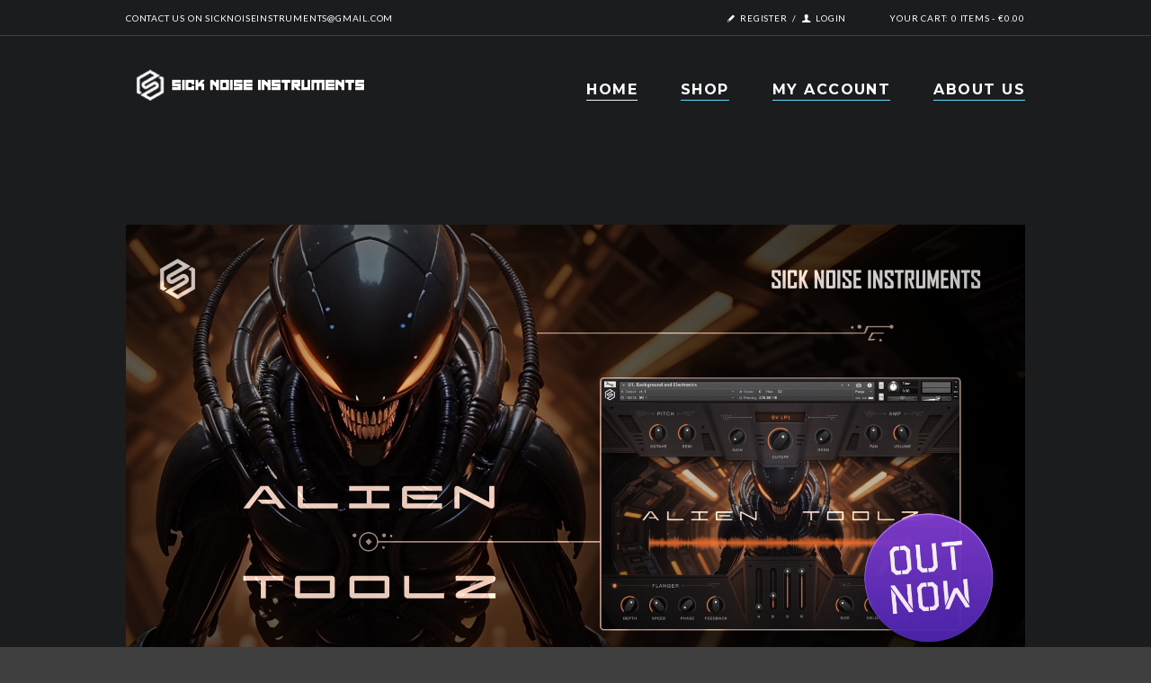

--- FILE ---
content_type: text/css
request_url: https://sicknoiseinstruments.com/wp-content/themes/lorem-ipsum-books-media-store-child/style.css?ver=1.3.1
body_size: 1445
content:
/*
 Theme Name:   Lorem Ipsum Child
 Theme URI:    http://loremipsum.themerex.net/
 Description:  Lorem Ipsum Books and Media Store - Fully Responsive and Mobile Friendly theme
 Author:       ThemeREX
 Author URI:   http://themerex.net
 Template:     lorem-ipsum-books-media-store
 Version:      1.3.1
 License:      GNU General Public License v2 or later
 License URI:  http://www.gnu.org/licenses/gpl-2.0.html
 Tags:         light, inheritable theme-options
 Text Domain:  lorem-ipsum-books-media-store-child
*/



/* =Theme customization starts here
-------------------------------------------------------------- */

.woocommerce-ordering select { 
	width: 100% !important;
}

.sc_socials.sc_socials_share .share_caption { 
	color: white;	
}

.woocommerce.widget_shopping_cart .total, .woocommerce .widget_shopping_cart .total, .woocommerce-page.widget_shopping_cart .total, .woocommerce-page .widget_shopping_cart .total { 
	
	color: white !important;
}

.woocommerce a.remove {
	color: white !important;
}

.woocommerce-error, .woocommerce-info, .woocommerce-message {
	background-color: #1b1c1e;
	color: white;
	border-bottom-style: solid;
	border-bottom-width: 2px;
}

.woocommerce .select2-container--default .select2-selection--single .select2-selection__rendered{
	border: #f4f4f4 solid;
}


.woocommerce-checkout #payment {
	background-color: #1b1c1e !important;
	color: white !important;
	border: #f4f4f4 solid;
}

/* Change WC Acct Page Column Widths */
@media only screen and (min-width: 769px) {
  .woocommerce-account .woocommerce-MyAccount-navigation {
    width: 22%;
  }
  .woocommerce-account .woocommerce-MyAccount-content { 
    width: 75%;
  }
}
/* Style WC Account Endpoint Links */
nav.woocommerce-MyAccount-navigation ul {
  list-style-type: none;
  padding-left: 0;
  max-width:200px;
  font-size: 17px;
  line-height: 26px;
}
nav.woocommerce-MyAccount-navigation ul li {
  padding: 8px 20px;
  background-color: rgba(255,255,255,0.05);
  border-bottom: 1px solid rgba(0,0,0,0.05);
}
nav.woocommerce-MyAccount-navigation ul li.is-active {
  background-color: rgba(255,255,255,0.1);
}
nav.woocommerce-MyAccount-navigation ul li.is-active a {
  color: rgba(255,255,255,0.8); cursor: default;
}
nav.woocommerce-MyAccount-navigation ul li.is-active:after {
  content: "";
  height: 0;
  width: 0;
  border-top: 20px solid transparent;
  border-left: 14px solid rgba(255,255,255,0.1);
  border-bottom: 20px solid transparent;
  float: right;
  margin-right: -34px;
  margin-top: -7px;
}
nav.woocommerce-MyAccount-navigation ul li:not(.is-active):hover {
  background-color: rgba(255,255,255,0.07);
}
nav.woocommerce-MyAccount-navigation ul li:not(.is-active):hover:after { 
  content: "";
  height: 0;
  width: 0;
  border-top: 20px solid transparent;
  border-left: 14px solid rgba(255,255,255,0.07);
  border-bottom: 20px solid transparent;
  float: right;
  margin-right: -34px;
  margin-top: -7px;
}

mark {
	color: white;
}

.top_panel_wrap .widget_shopping_cart ul.cart_list > li {
	background-color: #1b1c1e;	
}

.menu_user_controls {
	background-color: #1b1c1e;
}

.page_content_wrap {
    padding: 2em 0 0 0 !important;
}
.contacts_wrap_inner {
    padding: 1em 0 0;
}

.woocommerce .widget_price_filter .price_label span {
	color: white !important;
}

.sc_socials.sc_socials_share .share_caption { 
	color: white !important;
}

.woocommerce .quantity input.qty {
  color: white !important;
}

body {
  font-weight: 600;
}

.top_panel_top {
    font-family: "Lato", sans-serif;
}

.contacts_wrap .logo {
    margin-bottom: 0;
    margin-top: 3em;
}

.contacts_wrap + .copyright_wrap .copyright_wrap_inner {
  padding: 1.0625em 0 1em;
}

.top_panel_wrap .logo_fixed {
  max-height: 100%;
}

.top_panel_style_3 .contact_logo, .top_panel_style_4 .contact_logo, .top_panel_style_6 .contact_logo, .top_panel_style_7 .contact_logo {
   max-width: 100%;
}

.mc4wp-form-fields {
	margin: auto;
}


.sc_testimonial_photo {
	padding: 20px;
}

.video-responsive {
	margin-left: 200px;
	margin-right: 200px;
}
@media only screen and (max-width: 600px) {

	
.video-responsive {
	margin-left: 0px;
	margin-right: 0px;
}
	
}

@media (max-width: 479px) {
	.content_wrap {
		width: 100% !important;
		margin-left: 0px;
		margin-right: 0px;
	}
	.vc_row {
		 margin-left: 0px !important;
		 margin-right: 0px !important; 
	}
}

.post_item_product {
	margin-left: 15px;
	margin-right: 15px;
}

--- FILE ---
content_type: text/css
request_url: https://sicknoiseinstruments.com/wp-content/themes/lorem-ipsum-books-media-store-child/css/theme.css
body_size: 53738
content:
/*
Attention! Do not modify this .css-file!
Please, make all necessary changes in the corresponding .less-file!
*/
@charset "utf-8";

body{font-family:"Lato", sans-serif;font-size:16px;line-height:1.5em;font-weight:300;}.scheme_original .body_wrap{color:#fff;}.scheme_trypticon .body_wrap{color:#67daff;}.scheme_blue .body_wrap{color:#6f7375;}.scheme_orange .body_wrap{color:#6f7375;}.scheme_green .body_wrap{color:#6f7375;}.scheme_blue_alter .body_wrap{color:#6f7375;}h1{font-family:"Lato", sans-serif;font-size:3.75em;line-height:1.0833em;font-weight:900;margin-top:0em;margin-bottom:0.6667em;}h2{font-family:"Lato", sans-serif;font-size:3em;line-height:1.0417em;font-weight:900;margin-top:0em;margin-bottom:0.375em;}h3{font-family:"Lato", sans-serif;font-size:1.5em;line-height:1.1667em;font-weight:900;margin-top:0em;margin-bottom:0.8333em;}h4{font-family:"Lato", sans-serif;font-size:1.125em;line-height:1.3333em;font-weight:900;margin-top:0em;margin-bottom:1.0555em;}h5{font-family:"Lato", sans-serif;font-size:1em;line-height:1.25em;font-weight:900;margin-top:0em;margin-bottom:1.3125em;}h6{font-family:"Montserrat", sans-serif;font-size:1em;line-height:1.5em;font-weight:600;margin-top:0em;margin-bottom:2.1667em;}.scheme_original h1,.scheme_original h2,.scheme_original h3,.scheme_original h4,.scheme_original h5,.scheme_original h6,.scheme_original h1 a,.scheme_original h2 a,.scheme_original h3 a,.scheme_original h4 a,.scheme_original h5 a,.scheme_original h6 a{color:#fff;}.scheme_trypticon h1,.scheme_trypticon h2,.scheme_trypticon h3,.scheme_trypticon h4,.scheme_trypticon h5,.scheme_trypticon h6,.scheme_trypticon h1 a,.scheme_trypticon h2 a,.scheme_trypticon h3 a,.scheme_trypticon h4 a,.scheme_trypticon h5 a,.scheme_trypticon h6 a{color:#fff;}.scheme_blue h1,.scheme_blue h2,.scheme_blue h3,.scheme_blue h4,.scheme_blue h5,.scheme_blue h6,.scheme_blue h1 a,.scheme_blue h2 a,.scheme_blue h3 a,.scheme_blue h4 a,.scheme_blue h5 a,.scheme_blue h6 a{color:#041721;}.scheme_orange h1,.scheme_orange h2,.scheme_orange h3,.scheme_orange h4,.scheme_orange h5,.scheme_orange h6,.scheme_orange h1 a,.scheme_orange h2 a,.scheme_orange h3 a,.scheme_orange h4 a,.scheme_orange h5 a,.scheme_orange h6 a{color:#041721;}.scheme_green h1,.scheme_green h2,.scheme_green h3,.scheme_green h4,.scheme_green h5,.scheme_green h6,.scheme_green h1 a,.scheme_green h2 a,.scheme_green h3 a,.scheme_green h4 a,.scheme_green h5 a,.scheme_green h6 a{color:#041721;}.scheme_blue_alter h1,.scheme_blue_alter h2,.scheme_blue_alter h3,.scheme_blue_alter h4,.scheme_blue_alter h5,.scheme_blue_alter h6,.scheme_blue_alter h1 a,.scheme_blue_alter h2 a,.scheme_blue_alter h3 a,.scheme_blue_alter h4 a,.scheme_blue_alter h5 a,.scheme_blue_alter h6 a{color:#041721;}.scheme_original a{color:#00bfc5;}.scheme_trypticon a{color:#07528a;}.scheme_blue a{color:#f9a825;}.scheme_orange a{color:#df5151;}.scheme_green a{color:#ff9845;}.scheme_blue_alter a{color:#f9a825;}.scheme_original a:hover{color:#0ce682;}.scheme_trypticon a:hover{color:#07528a;}.scheme_blue a:hover{color:#00bfa5;}.scheme_orange a:hover{color:#f98b60;}.scheme_green a:hover{color:#76d27f;}.scheme_blue_alter a:hover{color:#4ad5c0;}.scheme_original blockquote:before{color:#fff;}.scheme_trypticon blockquote:before{color:#fff;}.scheme_blue blockquote:before{color:#041721;}.scheme_orange blockquote:before{color:#041721;}.scheme_green blockquote:before{color:#041721;}.scheme_blue_alter blockquote:before{color:#041721;}.scheme_original blockquote,.scheme_original blockquote p{color:#fff;}.scheme_trypticon blockquote,.scheme_trypticon blockquote p{color:#fff;}.scheme_blue blockquote,.scheme_blue blockquote p{color:#041721;}.scheme_orange blockquote,.scheme_orange blockquote p{color:#041721;}.scheme_green blockquote,.scheme_green blockquote p{color:#041721;}.scheme_blue_alter blockquote,.scheme_blue_alter blockquote p{color:#041721;}.scheme_original blockquote cite{color:#00bfc5;}.scheme_trypticon blockquote cite{color:#07528a;}.scheme_blue blockquote cite{color:#f9a825;}.scheme_orange blockquote cite{color:#df5151;}.scheme_green blockquote cite{color:#ff9845;}.scheme_blue_alter blockquote cite{color:#f9a825;}.scheme_original .accent1{color:#00bfc5;}.scheme_trypticon .accent1{color:#07528a;}.scheme_blue .accent1{color:#f9a825;}.scheme_orange .accent1{color:#df5151;}.scheme_green .accent1{color:#ff9845;}.scheme_blue_alter .accent1{color:#f9a825;}.scheme_original .accent1_bgc{background-color:#00bfc5;}.scheme_trypticon .accent1_bgc{background-color:#07528a;}.scheme_blue .accent1_bgc{background-color:#f9a825;}.scheme_orange .accent1_bgc{background-color:#df5151;}.scheme_green .accent1_bgc{background-color:#ff9845;}.scheme_blue_alter .accent1_bgc{background-color:#f9a825;}.scheme_original .accent1_bg{background:#00bfc5;}.scheme_trypticon .accent1_bg{background:#07528a;}.scheme_blue .accent1_bg{background:#f9a825;}.scheme_orange .accent1_bg{background:#df5151;}.scheme_green .accent1_bg{background:#ff9845;}.scheme_blue_alter .accent1_bg{background:#f9a825;}.scheme_original .accent1_border{border-color:#00bfc5;}.scheme_trypticon .accent1_border{border-color:#07528a;}.scheme_blue .accent1_border{border-color:#f9a825;}.scheme_orange .accent1_border{border-color:#df5151;}.scheme_green .accent1_border{border-color:#ff9845;}.scheme_blue_alter .accent1_border{border-color:#f9a825;}.scheme_original a.accent1:hover{color:#0ce682;}.scheme_trypticon a.accent1:hover{color:#07528a;}.scheme_blue a.accent1:hover{color:#00bfa5;}.scheme_orange a.accent1:hover{color:#f98b60;}.scheme_green a.accent1:hover{color:#76d27f;}.scheme_blue_alter a.accent1:hover{color:#4ad5c0;}.scheme_original .post_content.ih-item.circle.effect1.colored .info,.scheme_original .post_content.ih-item.circle.effect2.colored .info,.scheme_original .post_content.ih-item.circle.effect3.colored .info,.scheme_original .post_content.ih-item.circle.effect4.colored .info,.scheme_original .post_content.ih-item.circle.effect5.colored .info .info-back,.scheme_original .post_content.ih-item.circle.effect6.colored .info,.scheme_original .post_content.ih-item.circle.effect7.colored .info,.scheme_original .post_content.ih-item.circle.effect8.colored .info,.scheme_original .post_content.ih-item.circle.effect9.colored .info,.scheme_original .post_content.ih-item.circle.effect10.colored .info,.scheme_original .post_content.ih-item.circle.effect11.colored .info,.scheme_original .post_content.ih-item.circle.effect12.colored .info,.scheme_original .post_content.ih-item.circle.effect13.colored .info,.scheme_original .post_content.ih-item.circle.effect14.colored .info,.scheme_original .post_content.ih-item.circle.effect15.colored .info,.scheme_original .post_content.ih-item.circle.effect16.colored .info,.scheme_original .post_content.ih-item.circle.effect18.colored .info .info-back,.scheme_original .post_content.ih-item.circle.effect19.colored .info,.scheme_original .post_content.ih-item.circle.effect20.colored .info .info-back,.scheme_original .post_content.ih-item.square.effect1.colored .info,.scheme_original .post_content.ih-item.square.effect2.colored .info,.scheme_original .post_content.ih-item.square.effect3.colored .info,.scheme_original .post_content.ih-item.square.effect4.colored .mask1,.scheme_original .post_content.ih-item.square.effect4.colored .mask2,.scheme_original .post_content.ih-item.square.effect5.colored .info,.scheme_original .post_content.ih-item.square.effect6.colored .info,.scheme_original .post_content.ih-item.square.effect7.colored .info,.scheme_original .post_content.ih-item.square.effect8.colored .info,.scheme_original .post_content.ih-item.square.effect9.colored .info .info-back,.scheme_original .post_content.ih-item.square.effect10.colored .info,.scheme_original .post_content.ih-item.square.effect11.colored .info,.scheme_original .post_content.ih-item.square.effect12.colored .info,.scheme_original .post_content.ih-item.square.effect13.colored .info,.scheme_original .post_content.ih-item.square.effect14.colored .info,.scheme_original .post_content.ih-item.square.effect15.colored .info,.scheme_original .post_content.ih-item.circle.effect20.colored .info .info-back,.scheme_original .post_content.ih-item.square.effect_book.colored .info,.scheme_original .post_content.ih-item.square.effect_pull.colored .post_descr{background:#00bfc5;}.scheme_trypticon .post_content.ih-item.circle.effect1.colored .info,.scheme_trypticon .post_content.ih-item.circle.effect2.colored .info,.scheme_trypticon .post_content.ih-item.circle.effect3.colored .info,.scheme_trypticon .post_content.ih-item.circle.effect4.colored .info,.scheme_trypticon .post_content.ih-item.circle.effect5.colored .info .info-back,.scheme_trypticon .post_content.ih-item.circle.effect6.colored .info,.scheme_trypticon .post_content.ih-item.circle.effect7.colored .info,.scheme_trypticon .post_content.ih-item.circle.effect8.colored .info,.scheme_trypticon .post_content.ih-item.circle.effect9.colored .info,.scheme_trypticon .post_content.ih-item.circle.effect10.colored .info,.scheme_trypticon .post_content.ih-item.circle.effect11.colored .info,.scheme_trypticon .post_content.ih-item.circle.effect12.colored .info,.scheme_trypticon .post_content.ih-item.circle.effect13.colored .info,.scheme_trypticon .post_content.ih-item.circle.effect14.colored .info,.scheme_trypticon .post_content.ih-item.circle.effect15.colored .info,.scheme_trypticon .post_content.ih-item.circle.effect16.colored .info,.scheme_trypticon .post_content.ih-item.circle.effect18.colored .info .info-back,.scheme_trypticon .post_content.ih-item.circle.effect19.colored .info,.scheme_trypticon .post_content.ih-item.circle.effect20.colored .info .info-back,.scheme_trypticon .post_content.ih-item.square.effect1.colored .info,.scheme_trypticon .post_content.ih-item.square.effect2.colored .info,.scheme_trypticon .post_content.ih-item.square.effect3.colored .info,.scheme_trypticon .post_content.ih-item.square.effect4.colored .mask1,.scheme_trypticon .post_content.ih-item.square.effect4.colored .mask2,.scheme_trypticon .post_content.ih-item.square.effect5.colored .info,.scheme_trypticon .post_content.ih-item.square.effect6.colored .info,.scheme_trypticon .post_content.ih-item.square.effect7.colored .info,.scheme_trypticon .post_content.ih-item.square.effect8.colored .info,.scheme_trypticon .post_content.ih-item.square.effect9.colored .info .info-back,.scheme_trypticon .post_content.ih-item.square.effect10.colored .info,.scheme_trypticon .post_content.ih-item.square.effect11.colored .info,.scheme_trypticon .post_content.ih-item.square.effect12.colored .info,.scheme_trypticon .post_content.ih-item.square.effect13.colored .info,.scheme_trypticon .post_content.ih-item.square.effect14.colored .info,.scheme_trypticon .post_content.ih-item.square.effect15.colored .info,.scheme_trypticon .post_content.ih-item.circle.effect20.colored .info .info-back,.scheme_trypticon .post_content.ih-item.square.effect_book.colored .info,.scheme_trypticon .post_content.ih-item.square.effect_pull.colored .post_descr{background:#07528a;}.scheme_blue .post_content.ih-item.circle.effect1.colored .info,.scheme_blue .post_content.ih-item.circle.effect2.colored .info,.scheme_blue .post_content.ih-item.circle.effect3.colored .info,.scheme_blue .post_content.ih-item.circle.effect4.colored .info,.scheme_blue .post_content.ih-item.circle.effect5.colored .info .info-back,.scheme_blue .post_content.ih-item.circle.effect6.colored .info,.scheme_blue .post_content.ih-item.circle.effect7.colored .info,.scheme_blue .post_content.ih-item.circle.effect8.colored .info,.scheme_blue .post_content.ih-item.circle.effect9.colored .info,.scheme_blue .post_content.ih-item.circle.effect10.colored .info,.scheme_blue .post_content.ih-item.circle.effect11.colored .info,.scheme_blue .post_content.ih-item.circle.effect12.colored .info,.scheme_blue .post_content.ih-item.circle.effect13.colored .info,.scheme_blue .post_content.ih-item.circle.effect14.colored .info,.scheme_blue .post_content.ih-item.circle.effect15.colored .info,.scheme_blue .post_content.ih-item.circle.effect16.colored .info,.scheme_blue .post_content.ih-item.circle.effect18.colored .info .info-back,.scheme_blue .post_content.ih-item.circle.effect19.colored .info,.scheme_blue .post_content.ih-item.circle.effect20.colored .info .info-back,.scheme_blue .post_content.ih-item.square.effect1.colored .info,.scheme_blue .post_content.ih-item.square.effect2.colored .info,.scheme_blue .post_content.ih-item.square.effect3.colored .info,.scheme_blue .post_content.ih-item.square.effect4.colored .mask1,.scheme_blue .post_content.ih-item.square.effect4.colored .mask2,.scheme_blue .post_content.ih-item.square.effect5.colored .info,.scheme_blue .post_content.ih-item.square.effect6.colored .info,.scheme_blue .post_content.ih-item.square.effect7.colored .info,.scheme_blue .post_content.ih-item.square.effect8.colored .info,.scheme_blue .post_content.ih-item.square.effect9.colored .info .info-back,.scheme_blue .post_content.ih-item.square.effect10.colored .info,.scheme_blue .post_content.ih-item.square.effect11.colored .info,.scheme_blue .post_content.ih-item.square.effect12.colored .info,.scheme_blue .post_content.ih-item.square.effect13.colored .info,.scheme_blue .post_content.ih-item.square.effect14.colored .info,.scheme_blue .post_content.ih-item.square.effect15.colored .info,.scheme_blue .post_content.ih-item.circle.effect20.colored .info .info-back,.scheme_blue .post_content.ih-item.square.effect_book.colored .info,.scheme_blue .post_content.ih-item.square.effect_pull.colored .post_descr{background:#f9a825;}.scheme_orange .post_content.ih-item.circle.effect1.colored .info,.scheme_orange .post_content.ih-item.circle.effect2.colored .info,.scheme_orange .post_content.ih-item.circle.effect3.colored .info,.scheme_orange .post_content.ih-item.circle.effect4.colored .info,.scheme_orange .post_content.ih-item.circle.effect5.colored .info .info-back,.scheme_orange .post_content.ih-item.circle.effect6.colored .info,.scheme_orange .post_content.ih-item.circle.effect7.colored .info,.scheme_orange .post_content.ih-item.circle.effect8.colored .info,.scheme_orange .post_content.ih-item.circle.effect9.colored .info,.scheme_orange .post_content.ih-item.circle.effect10.colored .info,.scheme_orange .post_content.ih-item.circle.effect11.colored .info,.scheme_orange .post_content.ih-item.circle.effect12.colored .info,.scheme_orange .post_content.ih-item.circle.effect13.colored .info,.scheme_orange .post_content.ih-item.circle.effect14.colored .info,.scheme_orange .post_content.ih-item.circle.effect15.colored .info,.scheme_orange .post_content.ih-item.circle.effect16.colored .info,.scheme_orange .post_content.ih-item.circle.effect18.colored .info .info-back,.scheme_orange .post_content.ih-item.circle.effect19.colored .info,.scheme_orange .post_content.ih-item.circle.effect20.colored .info .info-back,.scheme_orange .post_content.ih-item.square.effect1.colored .info,.scheme_orange .post_content.ih-item.square.effect2.colored .info,.scheme_orange .post_content.ih-item.square.effect3.colored .info,.scheme_orange .post_content.ih-item.square.effect4.colored .mask1,.scheme_orange .post_content.ih-item.square.effect4.colored .mask2,.scheme_orange .post_content.ih-item.square.effect5.colored .info,.scheme_orange .post_content.ih-item.square.effect6.colored .info,.scheme_orange .post_content.ih-item.square.effect7.colored .info,.scheme_orange .post_content.ih-item.square.effect8.colored .info,.scheme_orange .post_content.ih-item.square.effect9.colored .info .info-back,.scheme_orange .post_content.ih-item.square.effect10.colored .info,.scheme_orange .post_content.ih-item.square.effect11.colored .info,.scheme_orange .post_content.ih-item.square.effect12.colored .info,.scheme_orange .post_content.ih-item.square.effect13.colored .info,.scheme_orange .post_content.ih-item.square.effect14.colored .info,.scheme_orange .post_content.ih-item.square.effect15.colored .info,.scheme_orange .post_content.ih-item.circle.effect20.colored .info .info-back,.scheme_orange .post_content.ih-item.square.effect_book.colored .info,.scheme_orange .post_content.ih-item.square.effect_pull.colored .post_descr{background:#df5151;}.scheme_green .post_content.ih-item.circle.effect1.colored .info,.scheme_green .post_content.ih-item.circle.effect2.colored .info,.scheme_green .post_content.ih-item.circle.effect3.colored .info,.scheme_green .post_content.ih-item.circle.effect4.colored .info,.scheme_green .post_content.ih-item.circle.effect5.colored .info .info-back,.scheme_green .post_content.ih-item.circle.effect6.colored .info,.scheme_green .post_content.ih-item.circle.effect7.colored .info,.scheme_green .post_content.ih-item.circle.effect8.colored .info,.scheme_green .post_content.ih-item.circle.effect9.colored .info,.scheme_green .post_content.ih-item.circle.effect10.colored .info,.scheme_green .post_content.ih-item.circle.effect11.colored .info,.scheme_green .post_content.ih-item.circle.effect12.colored .info,.scheme_green .post_content.ih-item.circle.effect13.colored .info,.scheme_green .post_content.ih-item.circle.effect14.colored .info,.scheme_green .post_content.ih-item.circle.effect15.colored .info,.scheme_green .post_content.ih-item.circle.effect16.colored .info,.scheme_green .post_content.ih-item.circle.effect18.colored .info .info-back,.scheme_green .post_content.ih-item.circle.effect19.colored .info,.scheme_green .post_content.ih-item.circle.effect20.colored .info .info-back,.scheme_green .post_content.ih-item.square.effect1.colored .info,.scheme_green .post_content.ih-item.square.effect2.colored .info,.scheme_green .post_content.ih-item.square.effect3.colored .info,.scheme_green .post_content.ih-item.square.effect4.colored .mask1,.scheme_green .post_content.ih-item.square.effect4.colored .mask2,.scheme_green .post_content.ih-item.square.effect5.colored .info,.scheme_green .post_content.ih-item.square.effect6.colored .info,.scheme_green .post_content.ih-item.square.effect7.colored .info,.scheme_green .post_content.ih-item.square.effect8.colored .info,.scheme_green .post_content.ih-item.square.effect9.colored .info .info-back,.scheme_green .post_content.ih-item.square.effect10.colored .info,.scheme_green .post_content.ih-item.square.effect11.colored .info,.scheme_green .post_content.ih-item.square.effect12.colored .info,.scheme_green .post_content.ih-item.square.effect13.colored .info,.scheme_green .post_content.ih-item.square.effect14.colored .info,.scheme_green .post_content.ih-item.square.effect15.colored .info,.scheme_green .post_content.ih-item.circle.effect20.colored .info .info-back,.scheme_green .post_content.ih-item.square.effect_book.colored .info,.scheme_green .post_content.ih-item.square.effect_pull.colored .post_descr{background:#ff9845;}.scheme_blue_alter .post_content.ih-item.circle.effect1.colored .info,.scheme_blue_alter .post_content.ih-item.circle.effect2.colored .info,.scheme_blue_alter .post_content.ih-item.circle.effect3.colored .info,.scheme_blue_alter .post_content.ih-item.circle.effect4.colored .info,.scheme_blue_alter .post_content.ih-item.circle.effect5.colored .info .info-back,.scheme_blue_alter .post_content.ih-item.circle.effect6.colored .info,.scheme_blue_alter .post_content.ih-item.circle.effect7.colored .info,.scheme_blue_alter .post_content.ih-item.circle.effect8.colored .info,.scheme_blue_alter .post_content.ih-item.circle.effect9.colored .info,.scheme_blue_alter .post_content.ih-item.circle.effect10.colored .info,.scheme_blue_alter .post_content.ih-item.circle.effect11.colored .info,.scheme_blue_alter .post_content.ih-item.circle.effect12.colored .info,.scheme_blue_alter .post_content.ih-item.circle.effect13.colored .info,.scheme_blue_alter .post_content.ih-item.circle.effect14.colored .info,.scheme_blue_alter .post_content.ih-item.circle.effect15.colored .info,.scheme_blue_alter .post_content.ih-item.circle.effect16.colored .info,.scheme_blue_alter .post_content.ih-item.circle.effect18.colored .info .info-back,.scheme_blue_alter .post_content.ih-item.circle.effect19.colored .info,.scheme_blue_alter .post_content.ih-item.circle.effect20.colored .info .info-back,.scheme_blue_alter .post_content.ih-item.square.effect1.colored .info,.scheme_blue_alter .post_content.ih-item.square.effect2.colored .info,.scheme_blue_alter .post_content.ih-item.square.effect3.colored .info,.scheme_blue_alter .post_content.ih-item.square.effect4.colored .mask1,.scheme_blue_alter .post_content.ih-item.square.effect4.colored .mask2,.scheme_blue_alter .post_content.ih-item.square.effect5.colored .info,.scheme_blue_alter .post_content.ih-item.square.effect6.colored .info,.scheme_blue_alter .post_content.ih-item.square.effect7.colored .info,.scheme_blue_alter .post_content.ih-item.square.effect8.colored .info,.scheme_blue_alter .post_content.ih-item.square.effect9.colored .info .info-back,.scheme_blue_alter .post_content.ih-item.square.effect10.colored .info,.scheme_blue_alter .post_content.ih-item.square.effect11.colored .info,.scheme_blue_alter .post_content.ih-item.square.effect12.colored .info,.scheme_blue_alter .post_content.ih-item.square.effect13.colored .info,.scheme_blue_alter .post_content.ih-item.square.effect14.colored .info,.scheme_blue_alter .post_content.ih-item.square.effect15.colored .info,.scheme_blue_alter .post_content.ih-item.circle.effect20.colored .info .info-back,.scheme_blue_alter .post_content.ih-item.square.effect_book.colored .info,.scheme_blue_alter .post_content.ih-item.square.effect_pull.colored .post_descr{background:#f9a825;}.scheme_original .post_content.ih-item.circle.effect1.colored .info,.scheme_original .post_content.ih-item.circle.effect2.colored .info,.scheme_original .post_content.ih-item.circle.effect3.colored .info,.scheme_original .post_content.ih-item.circle.effect4.colored .info,.scheme_original .post_content.ih-item.circle.effect5.colored .info .info-back,.scheme_original .post_content.ih-item.circle.effect6.colored .info,.scheme_original .post_content.ih-item.circle.effect7.colored .info,.scheme_original .post_content.ih-item.circle.effect8.colored .info,.scheme_original .post_content.ih-item.circle.effect9.colored .info,.scheme_original .post_content.ih-item.circle.effect10.colored .info,.scheme_original .post_content.ih-item.circle.effect11.colored .info,.scheme_original .post_content.ih-item.circle.effect12.colored .info,.scheme_original .post_content.ih-item.circle.effect13.colored .info,.scheme_original .post_content.ih-item.circle.effect14.colored .info,.scheme_original .post_content.ih-item.circle.effect15.colored .info,.scheme_original .post_content.ih-item.circle.effect16.colored .info,.scheme_original .post_content.ih-item.circle.effect18.colored .info .info-back,.scheme_original .post_content.ih-item.circle.effect19.colored .info,.scheme_original .post_content.ih-item.circle.effect20.colored .info .info-back,.scheme_original .post_content.ih-item.square.effect1.colored .info,.scheme_original .post_content.ih-item.square.effect2.colored .info,.scheme_original .post_content.ih-item.square.effect3.colored .info,.scheme_original .post_content.ih-item.square.effect4.colored .mask1,.scheme_original .post_content.ih-item.square.effect4.colored .mask2,.scheme_original .post_content.ih-item.square.effect5.colored .info,.scheme_original .post_content.ih-item.square.effect6.colored .info,.scheme_original .post_content.ih-item.square.effect7.colored .info,.scheme_original .post_content.ih-item.square.effect8.colored .info,.scheme_original .post_content.ih-item.square.effect9.colored .info .info-back,.scheme_original .post_content.ih-item.square.effect10.colored .info,.scheme_original .post_content.ih-item.square.effect11.colored .info,.scheme_original .post_content.ih-item.square.effect12.colored .info,.scheme_original .post_content.ih-item.square.effect13.colored .info,.scheme_original .post_content.ih-item.square.effect14.colored .info,.scheme_original .post_content.ih-item.square.effect15.colored .info,.scheme_original .post_content.ih-item.circle.effect20.colored .info .info-back,.scheme_original .post_content.ih-item.square.effect_book.colored .info,.scheme_original .post_content.ih-item.square.effect_pull.colored .post_descr{color:#fff;}.scheme_trypticon .post_content.ih-item.circle.effect1.colored .info,.scheme_trypticon .post_content.ih-item.circle.effect2.colored .info,.scheme_trypticon .post_content.ih-item.circle.effect3.colored .info,.scheme_trypticon .post_content.ih-item.circle.effect4.colored .info,.scheme_trypticon .post_content.ih-item.circle.effect5.colored .info .info-back,.scheme_trypticon .post_content.ih-item.circle.effect6.colored .info,.scheme_trypticon .post_content.ih-item.circle.effect7.colored .info,.scheme_trypticon .post_content.ih-item.circle.effect8.colored .info,.scheme_trypticon .post_content.ih-item.circle.effect9.colored .info,.scheme_trypticon .post_content.ih-item.circle.effect10.colored .info,.scheme_trypticon .post_content.ih-item.circle.effect11.colored .info,.scheme_trypticon .post_content.ih-item.circle.effect12.colored .info,.scheme_trypticon .post_content.ih-item.circle.effect13.colored .info,.scheme_trypticon .post_content.ih-item.circle.effect14.colored .info,.scheme_trypticon .post_content.ih-item.circle.effect15.colored .info,.scheme_trypticon .post_content.ih-item.circle.effect16.colored .info,.scheme_trypticon .post_content.ih-item.circle.effect18.colored .info .info-back,.scheme_trypticon .post_content.ih-item.circle.effect19.colored .info,.scheme_trypticon .post_content.ih-item.circle.effect20.colored .info .info-back,.scheme_trypticon .post_content.ih-item.square.effect1.colored .info,.scheme_trypticon .post_content.ih-item.square.effect2.colored .info,.scheme_trypticon .post_content.ih-item.square.effect3.colored .info,.scheme_trypticon .post_content.ih-item.square.effect4.colored .mask1,.scheme_trypticon .post_content.ih-item.square.effect4.colored .mask2,.scheme_trypticon .post_content.ih-item.square.effect5.colored .info,.scheme_trypticon .post_content.ih-item.square.effect6.colored .info,.scheme_trypticon .post_content.ih-item.square.effect7.colored .info,.scheme_trypticon .post_content.ih-item.square.effect8.colored .info,.scheme_trypticon .post_content.ih-item.square.effect9.colored .info .info-back,.scheme_trypticon .post_content.ih-item.square.effect10.colored .info,.scheme_trypticon .post_content.ih-item.square.effect11.colored .info,.scheme_trypticon .post_content.ih-item.square.effect12.colored .info,.scheme_trypticon .post_content.ih-item.square.effect13.colored .info,.scheme_trypticon .post_content.ih-item.square.effect14.colored .info,.scheme_trypticon .post_content.ih-item.square.effect15.colored .info,.scheme_trypticon .post_content.ih-item.circle.effect20.colored .info .info-back,.scheme_trypticon .post_content.ih-item.square.effect_book.colored .info,.scheme_trypticon .post_content.ih-item.square.effect_pull.colored .post_descr{color:#67daff;}.scheme_blue .post_content.ih-item.circle.effect1.colored .info,.scheme_blue .post_content.ih-item.circle.effect2.colored .info,.scheme_blue .post_content.ih-item.circle.effect3.colored .info,.scheme_blue .post_content.ih-item.circle.effect4.colored .info,.scheme_blue .post_content.ih-item.circle.effect5.colored .info .info-back,.scheme_blue .post_content.ih-item.circle.effect6.colored .info,.scheme_blue .post_content.ih-item.circle.effect7.colored .info,.scheme_blue .post_content.ih-item.circle.effect8.colored .info,.scheme_blue .post_content.ih-item.circle.effect9.colored .info,.scheme_blue .post_content.ih-item.circle.effect10.colored .info,.scheme_blue .post_content.ih-item.circle.effect11.colored .info,.scheme_blue .post_content.ih-item.circle.effect12.colored .info,.scheme_blue .post_content.ih-item.circle.effect13.colored .info,.scheme_blue .post_content.ih-item.circle.effect14.colored .info,.scheme_blue .post_content.ih-item.circle.effect15.colored .info,.scheme_blue .post_content.ih-item.circle.effect16.colored .info,.scheme_blue .post_content.ih-item.circle.effect18.colored .info .info-back,.scheme_blue .post_content.ih-item.circle.effect19.colored .info,.scheme_blue .post_content.ih-item.circle.effect20.colored .info .info-back,.scheme_blue .post_content.ih-item.square.effect1.colored .info,.scheme_blue .post_content.ih-item.square.effect2.colored .info,.scheme_blue .post_content.ih-item.square.effect3.colored .info,.scheme_blue .post_content.ih-item.square.effect4.colored .mask1,.scheme_blue .post_content.ih-item.square.effect4.colored .mask2,.scheme_blue .post_content.ih-item.square.effect5.colored .info,.scheme_blue .post_content.ih-item.square.effect6.colored .info,.scheme_blue .post_content.ih-item.square.effect7.colored .info,.scheme_blue .post_content.ih-item.square.effect8.colored .info,.scheme_blue .post_content.ih-item.square.effect9.colored .info .info-back,.scheme_blue .post_content.ih-item.square.effect10.colored .info,.scheme_blue .post_content.ih-item.square.effect11.colored .info,.scheme_blue .post_content.ih-item.square.effect12.colored .info,.scheme_blue .post_content.ih-item.square.effect13.colored .info,.scheme_blue .post_content.ih-item.square.effect14.colored .info,.scheme_blue .post_content.ih-item.square.effect15.colored .info,.scheme_blue .post_content.ih-item.circle.effect20.colored .info .info-back,.scheme_blue .post_content.ih-item.square.effect_book.colored .info,.scheme_blue .post_content.ih-item.square.effect_pull.colored .post_descr{color:#6f7375;}.scheme_orange .post_content.ih-item.circle.effect1.colored .info,.scheme_orange .post_content.ih-item.circle.effect2.colored .info,.scheme_orange .post_content.ih-item.circle.effect3.colored .info,.scheme_orange .post_content.ih-item.circle.effect4.colored .info,.scheme_orange .post_content.ih-item.circle.effect5.colored .info .info-back,.scheme_orange .post_content.ih-item.circle.effect6.colored .info,.scheme_orange .post_content.ih-item.circle.effect7.colored .info,.scheme_orange .post_content.ih-item.circle.effect8.colored .info,.scheme_orange .post_content.ih-item.circle.effect9.colored .info,.scheme_orange .post_content.ih-item.circle.effect10.colored .info,.scheme_orange .post_content.ih-item.circle.effect11.colored .info,.scheme_orange .post_content.ih-item.circle.effect12.colored .info,.scheme_orange .post_content.ih-item.circle.effect13.colored .info,.scheme_orange .post_content.ih-item.circle.effect14.colored .info,.scheme_orange .post_content.ih-item.circle.effect15.colored .info,.scheme_orange .post_content.ih-item.circle.effect16.colored .info,.scheme_orange .post_content.ih-item.circle.effect18.colored .info .info-back,.scheme_orange .post_content.ih-item.circle.effect19.colored .info,.scheme_orange .post_content.ih-item.circle.effect20.colored .info .info-back,.scheme_orange .post_content.ih-item.square.effect1.colored .info,.scheme_orange .post_content.ih-item.square.effect2.colored .info,.scheme_orange .post_content.ih-item.square.effect3.colored .info,.scheme_orange .post_content.ih-item.square.effect4.colored .mask1,.scheme_orange .post_content.ih-item.square.effect4.colored .mask2,.scheme_orange .post_content.ih-item.square.effect5.colored .info,.scheme_orange .post_content.ih-item.square.effect6.colored .info,.scheme_orange .post_content.ih-item.square.effect7.colored .info,.scheme_orange .post_content.ih-item.square.effect8.colored .info,.scheme_orange .post_content.ih-item.square.effect9.colored .info .info-back,.scheme_orange .post_content.ih-item.square.effect10.colored .info,.scheme_orange .post_content.ih-item.square.effect11.colored .info,.scheme_orange .post_content.ih-item.square.effect12.colored .info,.scheme_orange .post_content.ih-item.square.effect13.colored .info,.scheme_orange .post_content.ih-item.square.effect14.colored .info,.scheme_orange .post_content.ih-item.square.effect15.colored .info,.scheme_orange .post_content.ih-item.circle.effect20.colored .info .info-back,.scheme_orange .post_content.ih-item.square.effect_book.colored .info,.scheme_orange .post_content.ih-item.square.effect_pull.colored .post_descr{color:#6f7375;}.scheme_green .post_content.ih-item.circle.effect1.colored .info,.scheme_green .post_content.ih-item.circle.effect2.colored .info,.scheme_green .post_content.ih-item.circle.effect3.colored .info,.scheme_green .post_content.ih-item.circle.effect4.colored .info,.scheme_green .post_content.ih-item.circle.effect5.colored .info .info-back,.scheme_green .post_content.ih-item.circle.effect6.colored .info,.scheme_green .post_content.ih-item.circle.effect7.colored .info,.scheme_green .post_content.ih-item.circle.effect8.colored .info,.scheme_green .post_content.ih-item.circle.effect9.colored .info,.scheme_green .post_content.ih-item.circle.effect10.colored .info,.scheme_green .post_content.ih-item.circle.effect11.colored .info,.scheme_green .post_content.ih-item.circle.effect12.colored .info,.scheme_green .post_content.ih-item.circle.effect13.colored .info,.scheme_green .post_content.ih-item.circle.effect14.colored .info,.scheme_green .post_content.ih-item.circle.effect15.colored .info,.scheme_green .post_content.ih-item.circle.effect16.colored .info,.scheme_green .post_content.ih-item.circle.effect18.colored .info .info-back,.scheme_green .post_content.ih-item.circle.effect19.colored .info,.scheme_green .post_content.ih-item.circle.effect20.colored .info .info-back,.scheme_green .post_content.ih-item.square.effect1.colored .info,.scheme_green .post_content.ih-item.square.effect2.colored .info,.scheme_green .post_content.ih-item.square.effect3.colored .info,.scheme_green .post_content.ih-item.square.effect4.colored .mask1,.scheme_green .post_content.ih-item.square.effect4.colored .mask2,.scheme_green .post_content.ih-item.square.effect5.colored .info,.scheme_green .post_content.ih-item.square.effect6.colored .info,.scheme_green .post_content.ih-item.square.effect7.colored .info,.scheme_green .post_content.ih-item.square.effect8.colored .info,.scheme_green .post_content.ih-item.square.effect9.colored .info .info-back,.scheme_green .post_content.ih-item.square.effect10.colored .info,.scheme_green .post_content.ih-item.square.effect11.colored .info,.scheme_green .post_content.ih-item.square.effect12.colored .info,.scheme_green .post_content.ih-item.square.effect13.colored .info,.scheme_green .post_content.ih-item.square.effect14.colored .info,.scheme_green .post_content.ih-item.square.effect15.colored .info,.scheme_green .post_content.ih-item.circle.effect20.colored .info .info-back,.scheme_green .post_content.ih-item.square.effect_book.colored .info,.scheme_green .post_content.ih-item.square.effect_pull.colored .post_descr{color:#6f7375;}.scheme_blue_alter .post_content.ih-item.circle.effect1.colored .info,.scheme_blue_alter .post_content.ih-item.circle.effect2.colored .info,.scheme_blue_alter .post_content.ih-item.circle.effect3.colored .info,.scheme_blue_alter .post_content.ih-item.circle.effect4.colored .info,.scheme_blue_alter .post_content.ih-item.circle.effect5.colored .info .info-back,.scheme_blue_alter .post_content.ih-item.circle.effect6.colored .info,.scheme_blue_alter .post_content.ih-item.circle.effect7.colored .info,.scheme_blue_alter .post_content.ih-item.circle.effect8.colored .info,.scheme_blue_alter .post_content.ih-item.circle.effect9.colored .info,.scheme_blue_alter .post_content.ih-item.circle.effect10.colored .info,.scheme_blue_alter .post_content.ih-item.circle.effect11.colored .info,.scheme_blue_alter .post_content.ih-item.circle.effect12.colored .info,.scheme_blue_alter .post_content.ih-item.circle.effect13.colored .info,.scheme_blue_alter .post_content.ih-item.circle.effect14.colored .info,.scheme_blue_alter .post_content.ih-item.circle.effect15.colored .info,.scheme_blue_alter .post_content.ih-item.circle.effect16.colored .info,.scheme_blue_alter .post_content.ih-item.circle.effect18.colored .info .info-back,.scheme_blue_alter .post_content.ih-item.circle.effect19.colored .info,.scheme_blue_alter .post_content.ih-item.circle.effect20.colored .info .info-back,.scheme_blue_alter .post_content.ih-item.square.effect1.colored .info,.scheme_blue_alter .post_content.ih-item.square.effect2.colored .info,.scheme_blue_alter .post_content.ih-item.square.effect3.colored .info,.scheme_blue_alter .post_content.ih-item.square.effect4.colored .mask1,.scheme_blue_alter .post_content.ih-item.square.effect4.colored .mask2,.scheme_blue_alter .post_content.ih-item.square.effect5.colored .info,.scheme_blue_alter .post_content.ih-item.square.effect6.colored .info,.scheme_blue_alter .post_content.ih-item.square.effect7.colored .info,.scheme_blue_alter .post_content.ih-item.square.effect8.colored .info,.scheme_blue_alter .post_content.ih-item.square.effect9.colored .info .info-back,.scheme_blue_alter .post_content.ih-item.square.effect10.colored .info,.scheme_blue_alter .post_content.ih-item.square.effect11.colored .info,.scheme_blue_alter .post_content.ih-item.square.effect12.colored .info,.scheme_blue_alter .post_content.ih-item.square.effect13.colored .info,.scheme_blue_alter .post_content.ih-item.square.effect14.colored .info,.scheme_blue_alter .post_content.ih-item.square.effect15.colored .info,.scheme_blue_alter .post_content.ih-item.circle.effect20.colored .info .info-back,.scheme_blue_alter .post_content.ih-item.square.effect_book.colored .info,.scheme_blue_alter .post_content.ih-item.square.effect_pull.colored .post_descr{color:#6f7375;}.scheme_original .post_content.ih-item.circle.effect1.colored .info,.scheme_original .post_content.ih-item.circle.effect2.colored .info,.scheme_original .post_content.ih-item.circle.effect5.colored .info .info-back,.scheme_original .post_content.ih-item.circle.effect19.colored .info,.scheme_original .post_content.ih-item.square.effect4.colored .mask1,.scheme_original .post_content.ih-item.square.effect4.colored .mask2,.scheme_original .post_content.ih-item.square.effect6.colored .info,.scheme_original .post_content.ih-item.square.effect7.colored .info,.scheme_original .post_content.ih-item.square.effect12.colored .info,.scheme_original .post_content.ih-item.square.effect13.colored .info,.scheme_original .post_content.ih-item.square.effect_more.colored .info,.scheme_original .post_content.ih-item.square.effect_dir.colored .info,.scheme_original .post_content.ih-item.square.effect_shift.colored .info{background:rgba(0,191,197,0.6);}.scheme_trypticon .post_content.ih-item.circle.effect1.colored .info,.scheme_trypticon .post_content.ih-item.circle.effect2.colored .info,.scheme_trypticon .post_content.ih-item.circle.effect5.colored .info .info-back,.scheme_trypticon .post_content.ih-item.circle.effect19.colored .info,.scheme_trypticon .post_content.ih-item.square.effect4.colored .mask1,.scheme_trypticon .post_content.ih-item.square.effect4.colored .mask2,.scheme_trypticon .post_content.ih-item.square.effect6.colored .info,.scheme_trypticon .post_content.ih-item.square.effect7.colored .info,.scheme_trypticon .post_content.ih-item.square.effect12.colored .info,.scheme_trypticon .post_content.ih-item.square.effect13.colored .info,.scheme_trypticon .post_content.ih-item.square.effect_more.colored .info,.scheme_trypticon .post_content.ih-item.square.effect_dir.colored .info,.scheme_trypticon .post_content.ih-item.square.effect_shift.colored .info{background:rgba(7,82,138,0.6);}.scheme_blue .post_content.ih-item.circle.effect1.colored .info,.scheme_blue .post_content.ih-item.circle.effect2.colored .info,.scheme_blue .post_content.ih-item.circle.effect5.colored .info .info-back,.scheme_blue .post_content.ih-item.circle.effect19.colored .info,.scheme_blue .post_content.ih-item.square.effect4.colored .mask1,.scheme_blue .post_content.ih-item.square.effect4.colored .mask2,.scheme_blue .post_content.ih-item.square.effect6.colored .info,.scheme_blue .post_content.ih-item.square.effect7.colored .info,.scheme_blue .post_content.ih-item.square.effect12.colored .info,.scheme_blue .post_content.ih-item.square.effect13.colored .info,.scheme_blue .post_content.ih-item.square.effect_more.colored .info,.scheme_blue .post_content.ih-item.square.effect_dir.colored .info,.scheme_blue .post_content.ih-item.square.effect_shift.colored .info{background:rgba(249,168,37,0.6);}.scheme_orange .post_content.ih-item.circle.effect1.colored .info,.scheme_orange .post_content.ih-item.circle.effect2.colored .info,.scheme_orange .post_content.ih-item.circle.effect5.colored .info .info-back,.scheme_orange .post_content.ih-item.circle.effect19.colored .info,.scheme_orange .post_content.ih-item.square.effect4.colored .mask1,.scheme_orange .post_content.ih-item.square.effect4.colored .mask2,.scheme_orange .post_content.ih-item.square.effect6.colored .info,.scheme_orange .post_content.ih-item.square.effect7.colored .info,.scheme_orange .post_content.ih-item.square.effect12.colored .info,.scheme_orange .post_content.ih-item.square.effect13.colored .info,.scheme_orange .post_content.ih-item.square.effect_more.colored .info,.scheme_orange .post_content.ih-item.square.effect_dir.colored .info,.scheme_orange .post_content.ih-item.square.effect_shift.colored .info{background:rgba(223,81,81,0.6);}.scheme_green .post_content.ih-item.circle.effect1.colored .info,.scheme_green .post_content.ih-item.circle.effect2.colored .info,.scheme_green .post_content.ih-item.circle.effect5.colored .info .info-back,.scheme_green .post_content.ih-item.circle.effect19.colored .info,.scheme_green .post_content.ih-item.square.effect4.colored .mask1,.scheme_green .post_content.ih-item.square.effect4.colored .mask2,.scheme_green .post_content.ih-item.square.effect6.colored .info,.scheme_green .post_content.ih-item.square.effect7.colored .info,.scheme_green .post_content.ih-item.square.effect12.colored .info,.scheme_green .post_content.ih-item.square.effect13.colored .info,.scheme_green .post_content.ih-item.square.effect_more.colored .info,.scheme_green .post_content.ih-item.square.effect_dir.colored .info,.scheme_green .post_content.ih-item.square.effect_shift.colored .info{background:rgba(255,152,69,0.6);}.scheme_blue_alter .post_content.ih-item.circle.effect1.colored .info,.scheme_blue_alter .post_content.ih-item.circle.effect2.colored .info,.scheme_blue_alter .post_content.ih-item.circle.effect5.colored .info .info-back,.scheme_blue_alter .post_content.ih-item.circle.effect19.colored .info,.scheme_blue_alter .post_content.ih-item.square.effect4.colored .mask1,.scheme_blue_alter .post_content.ih-item.square.effect4.colored .mask2,.scheme_blue_alter .post_content.ih-item.square.effect6.colored .info,.scheme_blue_alter .post_content.ih-item.square.effect7.colored .info,.scheme_blue_alter .post_content.ih-item.square.effect12.colored .info,.scheme_blue_alter .post_content.ih-item.square.effect13.colored .info,.scheme_blue_alter .post_content.ih-item.square.effect_more.colored .info,.scheme_blue_alter .post_content.ih-item.square.effect_dir.colored .info,.scheme_blue_alter .post_content.ih-item.square.effect_shift.colored .info{background:rgba(249,168,37,0.6);}.scheme_original .post_content.ih-item.circle.effect1.colored .info,.scheme_original .post_content.ih-item.circle.effect2.colored .info,.scheme_original .post_content.ih-item.circle.effect5.colored .info .info-back,.scheme_original .post_content.ih-item.circle.effect19.colored .info,.scheme_original .post_content.ih-item.square.effect4.colored .mask1,.scheme_original .post_content.ih-item.square.effect4.colored .mask2,.scheme_original .post_content.ih-item.square.effect6.colored .info,.scheme_original .post_content.ih-item.square.effect7.colored .info,.scheme_original .post_content.ih-item.square.effect12.colored .info,.scheme_original .post_content.ih-item.square.effect13.colored .info,.scheme_original .post_content.ih-item.square.effect_more.colored .info,.scheme_original .post_content.ih-item.square.effect_dir.colored .info,.scheme_original .post_content.ih-item.square.effect_shift.colored .info{color:#fff;}.scheme_trypticon .post_content.ih-item.circle.effect1.colored .info,.scheme_trypticon .post_content.ih-item.circle.effect2.colored .info,.scheme_trypticon .post_content.ih-item.circle.effect5.colored .info .info-back,.scheme_trypticon .post_content.ih-item.circle.effect19.colored .info,.scheme_trypticon .post_content.ih-item.square.effect4.colored .mask1,.scheme_trypticon .post_content.ih-item.square.effect4.colored .mask2,.scheme_trypticon .post_content.ih-item.square.effect6.colored .info,.scheme_trypticon .post_content.ih-item.square.effect7.colored .info,.scheme_trypticon .post_content.ih-item.square.effect12.colored .info,.scheme_trypticon .post_content.ih-item.square.effect13.colored .info,.scheme_trypticon .post_content.ih-item.square.effect_more.colored .info,.scheme_trypticon .post_content.ih-item.square.effect_dir.colored .info,.scheme_trypticon .post_content.ih-item.square.effect_shift.colored .info{color:#67daff;}.scheme_blue .post_content.ih-item.circle.effect1.colored .info,.scheme_blue .post_content.ih-item.circle.effect2.colored .info,.scheme_blue .post_content.ih-item.circle.effect5.colored .info .info-back,.scheme_blue .post_content.ih-item.circle.effect19.colored .info,.scheme_blue .post_content.ih-item.square.effect4.colored .mask1,.scheme_blue .post_content.ih-item.square.effect4.colored .mask2,.scheme_blue .post_content.ih-item.square.effect6.colored .info,.scheme_blue .post_content.ih-item.square.effect7.colored .info,.scheme_blue .post_content.ih-item.square.effect12.colored .info,.scheme_blue .post_content.ih-item.square.effect13.colored .info,.scheme_blue .post_content.ih-item.square.effect_more.colored .info,.scheme_blue .post_content.ih-item.square.effect_dir.colored .info,.scheme_blue .post_content.ih-item.square.effect_shift.colored .info{color:#6f7375;}.scheme_orange .post_content.ih-item.circle.effect1.colored .info,.scheme_orange .post_content.ih-item.circle.effect2.colored .info,.scheme_orange .post_content.ih-item.circle.effect5.colored .info .info-back,.scheme_orange .post_content.ih-item.circle.effect19.colored .info,.scheme_orange .post_content.ih-item.square.effect4.colored .mask1,.scheme_orange .post_content.ih-item.square.effect4.colored .mask2,.scheme_orange .post_content.ih-item.square.effect6.colored .info,.scheme_orange .post_content.ih-item.square.effect7.colored .info,.scheme_orange .post_content.ih-item.square.effect12.colored .info,.scheme_orange .post_content.ih-item.square.effect13.colored .info,.scheme_orange .post_content.ih-item.square.effect_more.colored .info,.scheme_orange .post_content.ih-item.square.effect_dir.colored .info,.scheme_orange .post_content.ih-item.square.effect_shift.colored .info{color:#6f7375;}.scheme_green .post_content.ih-item.circle.effect1.colored .info,.scheme_green .post_content.ih-item.circle.effect2.colored .info,.scheme_green .post_content.ih-item.circle.effect5.colored .info .info-back,.scheme_green .post_content.ih-item.circle.effect19.colored .info,.scheme_green .post_content.ih-item.square.effect4.colored .mask1,.scheme_green .post_content.ih-item.square.effect4.colored .mask2,.scheme_green .post_content.ih-item.square.effect6.colored .info,.scheme_green .post_content.ih-item.square.effect7.colored .info,.scheme_green .post_content.ih-item.square.effect12.colored .info,.scheme_green .post_content.ih-item.square.effect13.colored .info,.scheme_green .post_content.ih-item.square.effect_more.colored .info,.scheme_green .post_content.ih-item.square.effect_dir.colored .info,.scheme_green .post_content.ih-item.square.effect_shift.colored .info{color:#6f7375;}.scheme_blue_alter .post_content.ih-item.circle.effect1.colored .info,.scheme_blue_alter .post_content.ih-item.circle.effect2.colored .info,.scheme_blue_alter .post_content.ih-item.circle.effect5.colored .info .info-back,.scheme_blue_alter .post_content.ih-item.circle.effect19.colored .info,.scheme_blue_alter .post_content.ih-item.square.effect4.colored .mask1,.scheme_blue_alter .post_content.ih-item.square.effect4.colored .mask2,.scheme_blue_alter .post_content.ih-item.square.effect6.colored .info,.scheme_blue_alter .post_content.ih-item.square.effect7.colored .info,.scheme_blue_alter .post_content.ih-item.square.effect12.colored .info,.scheme_blue_alter .post_content.ih-item.square.effect13.colored .info,.scheme_blue_alter .post_content.ih-item.square.effect_more.colored .info,.scheme_blue_alter .post_content.ih-item.square.effect_dir.colored .info,.scheme_blue_alter .post_content.ih-item.square.effect_shift.colored .info{color:#6f7375;}.scheme_original .post_content.ih-item.square.effect_border.colored .img,.scheme_original .post_content.ih-item.square.effect_fade.colored .img,.scheme_original .post_content.ih-item.square.effect_slide.colored .img{background:#00bfc5;}.scheme_trypticon .post_content.ih-item.square.effect_border.colored .img,.scheme_trypticon .post_content.ih-item.square.effect_fade.colored .img,.scheme_trypticon .post_content.ih-item.square.effect_slide.colored .img{background:#07528a;}.scheme_blue .post_content.ih-item.square.effect_border.colored .img,.scheme_blue .post_content.ih-item.square.effect_fade.colored .img,.scheme_blue .post_content.ih-item.square.effect_slide.colored .img{background:#f9a825;}.scheme_orange .post_content.ih-item.square.effect_border.colored .img,.scheme_orange .post_content.ih-item.square.effect_fade.colored .img,.scheme_orange .post_content.ih-item.square.effect_slide.colored .img{background:#df5151;}.scheme_green .post_content.ih-item.square.effect_border.colored .img,.scheme_green .post_content.ih-item.square.effect_fade.colored .img,.scheme_green .post_content.ih-item.square.effect_slide.colored .img{background:#ff9845;}.scheme_blue_alter .post_content.ih-item.square.effect_border.colored .img,.scheme_blue_alter .post_content.ih-item.square.effect_fade.colored .img,.scheme_blue_alter .post_content.ih-item.square.effect_slide.colored .img{background:#f9a825;}.scheme_original .post_content.ih-item.square.effect_border.colored .info,.scheme_original .post_content.ih-item.square.effect_fade.colored .info,.scheme_original .post_content.ih-item.square.effect_slide.colored .info{color:#fff;}.scheme_trypticon .post_content.ih-item.square.effect_border.colored .info,.scheme_trypticon .post_content.ih-item.square.effect_fade.colored .info,.scheme_trypticon .post_content.ih-item.square.effect_slide.colored .info{color:#67daff;}.scheme_blue .post_content.ih-item.square.effect_border.colored .info,.scheme_blue .post_content.ih-item.square.effect_fade.colored .info,.scheme_blue .post_content.ih-item.square.effect_slide.colored .info{color:#6f7375;}.scheme_orange .post_content.ih-item.square.effect_border.colored .info,.scheme_orange .post_content.ih-item.square.effect_fade.colored .info,.scheme_orange .post_content.ih-item.square.effect_slide.colored .info{color:#6f7375;}.scheme_green .post_content.ih-item.square.effect_border.colored .info,.scheme_green .post_content.ih-item.square.effect_fade.colored .info,.scheme_green .post_content.ih-item.square.effect_slide.colored .info{color:#6f7375;}.scheme_blue_alter .post_content.ih-item.square.effect_border.colored .info,.scheme_blue_alter .post_content.ih-item.square.effect_fade.colored .info,.scheme_blue_alter .post_content.ih-item.square.effect_slide.colored .info{color:#6f7375;}.scheme_original .post_content.ih-item.square.effect_border.colored .info:before,.scheme_original .post_content.ih-item.square.effect_border.colored .info:after{border-color:#fff;}.scheme_trypticon .post_content.ih-item.square.effect_border.colored .info:before,.scheme_trypticon .post_content.ih-item.square.effect_border.colored .info:after{border-color:#67daff;}.scheme_blue .post_content.ih-item.square.effect_border.colored .info:before,.scheme_blue .post_content.ih-item.square.effect_border.colored .info:after{border-color:#6f7375;}.scheme_orange .post_content.ih-item.square.effect_border.colored .info:before,.scheme_orange .post_content.ih-item.square.effect_border.colored .info:after{border-color:#6f7375;}.scheme_green .post_content.ih-item.square.effect_border.colored .info:before,.scheme_green .post_content.ih-item.square.effect_border.colored .info:after{border-color:#6f7375;}.scheme_blue_alter .post_content.ih-item.square.effect_border.colored .info:before,.scheme_blue_alter .post_content.ih-item.square.effect_border.colored .info:after{border-color:#6f7375;}.scheme_original .post_content.ih-item.circle.effect1 .spinner{border-right-color:#00bfc5;}.scheme_trypticon .post_content.ih-item.circle.effect1 .spinner{border-right-color:#07528a;}.scheme_blue .post_content.ih-item.circle.effect1 .spinner{border-right-color:#f9a825;}.scheme_orange .post_content.ih-item.circle.effect1 .spinner{border-right-color:#df5151;}.scheme_green .post_content.ih-item.circle.effect1 .spinner{border-right-color:#ff9845;}.scheme_blue_alter .post_content.ih-item.circle.effect1 .spinner{border-right-color:#f9a825;}.scheme_original .post_content.ih-item.circle.effect1 .spinner{border-bottom-color:#00bfc5;}.scheme_trypticon .post_content.ih-item.circle.effect1 .spinner{border-bottom-color:#07528a;}.scheme_blue .post_content.ih-item.circle.effect1 .spinner{border-bottom-color:#f9a825;}.scheme_orange .post_content.ih-item.circle.effect1 .spinner{border-bottom-color:#df5151;}.scheme_green .post_content.ih-item.circle.effect1 .spinner{border-bottom-color:#ff9845;}.scheme_blue_alter .post_content.ih-item.circle.effect1 .spinner{border-bottom-color:#f9a825;}.scheme_original .post_content.ih-item .post_readmore .post_readmore_label,.scheme_original .post_content.ih-item .info a,.scheme_original .post_content.ih-item .info a > span{color:#00bfc5;}.scheme_trypticon .post_content.ih-item .post_readmore .post_readmore_label,.scheme_trypticon .post_content.ih-item .info a,.scheme_trypticon .post_content.ih-item .info a > span{color:#07528a;}.scheme_blue .post_content.ih-item .post_readmore .post_readmore_label,.scheme_blue .post_content.ih-item .info a,.scheme_blue .post_content.ih-item .info a > span{color:#f9a825;}.scheme_orange .post_content.ih-item .post_readmore .post_readmore_label,.scheme_orange .post_content.ih-item .info a,.scheme_orange .post_content.ih-item .info a > span{color:#df5151;}.scheme_green .post_content.ih-item .post_readmore .post_readmore_label,.scheme_green .post_content.ih-item .info a,.scheme_green .post_content.ih-item .info a > span{color:#ff9845;}.scheme_blue_alter .post_content.ih-item .post_readmore .post_readmore_label,.scheme_blue_alter .post_content.ih-item .info a,.scheme_blue_alter .post_content.ih-item .info a > span{color:#f9a825;}.scheme_original .post_content.ih-item .post_readmore:hover .post_readmore_label,.scheme_original .post_content.ih-item .info a:hover,.scheme_original .post_content.ih-item .info a:hover > span{color:#0ce682;}.scheme_trypticon .post_content.ih-item .post_readmore:hover .post_readmore_label,.scheme_trypticon .post_content.ih-item .info a:hover,.scheme_trypticon .post_content.ih-item .info a:hover > span{color:#07528a;}.scheme_blue .post_content.ih-item .post_readmore:hover .post_readmore_label,.scheme_blue .post_content.ih-item .info a:hover,.scheme_blue .post_content.ih-item .info a:hover > span{color:#00bfa5;}.scheme_orange .post_content.ih-item .post_readmore:hover .post_readmore_label,.scheme_orange .post_content.ih-item .info a:hover,.scheme_orange .post_content.ih-item .info a:hover > span{color:#f98b60;}.scheme_green .post_content.ih-item .post_readmore:hover .post_readmore_label,.scheme_green .post_content.ih-item .info a:hover,.scheme_green .post_content.ih-item .info a:hover > span{color:#76d27f;}.scheme_blue_alter .post_content.ih-item .post_readmore:hover .post_readmore_label,.scheme_blue_alter .post_content.ih-item .info a:hover,.scheme_blue_alter .post_content.ih-item .info a:hover > span{color:#4ad5c0;}.scheme_original .sc_table table th,.scheme_original .sc_table table td,.scheme_original .woocommerce table.shop_table th,.scheme_original .woocommerce table.shop_table td,.scheme_original .comment_text table th,.scheme_original .comment_text table td,.scheme_original .content .post_content table th,.scheme_original .content .post_content table td{border-right-color:#fff;}.scheme_trypticon .sc_table table th,.scheme_trypticon .sc_table table td,.scheme_trypticon .woocommerce table.shop_table th,.scheme_trypticon .woocommerce table.shop_table td,.scheme_trypticon .comment_text table th,.scheme_trypticon .comment_text table td,.scheme_trypticon .content .post_content table th,.scheme_trypticon .content .post_content table td{border-right-color:#f4f4f4;}.scheme_blue .sc_table table th,.scheme_blue .sc_table table td,.scheme_blue .woocommerce table.shop_table th,.scheme_blue .woocommerce table.shop_table td,.scheme_blue .comment_text table th,.scheme_blue .comment_text table td,.scheme_blue .content .post_content table th,.scheme_blue .content .post_content table td{border-right-color:#fff;}.scheme_orange .sc_table table th,.scheme_orange .sc_table table td,.scheme_orange .woocommerce table.shop_table th,.scheme_orange .woocommerce table.shop_table td,.scheme_orange .comment_text table th,.scheme_orange .comment_text table td,.scheme_orange .content .post_content table th,.scheme_orange .content .post_content table td{border-right-color:#fff;}.scheme_green .sc_table table th,.scheme_green .sc_table table td,.scheme_green .woocommerce table.shop_table th,.scheme_green .woocommerce table.shop_table td,.scheme_green .comment_text table th,.scheme_green .comment_text table td,.scheme_green .content .post_content table th,.scheme_green .content .post_content table td{border-right-color:#fff;}.scheme_blue_alter .sc_table table th,.scheme_blue_alter .sc_table table td,.scheme_blue_alter .woocommerce table.shop_table th,.scheme_blue_alter .woocommerce table.shop_table td,.scheme_blue_alter .comment_text table th,.scheme_blue_alter .comment_text table td,.scheme_blue_alter .content .post_content table th,.scheme_blue_alter .content .post_content table td{border-right-color:#fff;}.scheme_original .sc_table table th,.scheme_original .sc_table table td,.scheme_original .woocommerce table.shop_table th,.scheme_original .woocommerce table.shop_table td,.scheme_original .comment_text table th,.scheme_original .comment_text table td,.scheme_original .content .post_content table th,.scheme_original .content .post_content table td{border-bottom-color:#fff;}.scheme_trypticon .sc_table table th,.scheme_trypticon .sc_table table td,.scheme_trypticon .woocommerce table.shop_table th,.scheme_trypticon .woocommerce table.shop_table td,.scheme_trypticon .comment_text table th,.scheme_trypticon .comment_text table td,.scheme_trypticon .content .post_content table th,.scheme_trypticon .content .post_content table td{border-bottom-color:#f4f4f4;}.scheme_blue .sc_table table th,.scheme_blue .sc_table table td,.scheme_blue .woocommerce table.shop_table th,.scheme_blue .woocommerce table.shop_table td,.scheme_blue .comment_text table th,.scheme_blue .comment_text table td,.scheme_blue .content .post_content table th,.scheme_blue .content .post_content table td{border-bottom-color:#fff;}.scheme_orange .sc_table table th,.scheme_orange .sc_table table td,.scheme_orange .woocommerce table.shop_table th,.scheme_orange .woocommerce table.shop_table td,.scheme_orange .comment_text table th,.scheme_orange .comment_text table td,.scheme_orange .content .post_content table th,.scheme_orange .content .post_content table td{border-bottom-color:#fff;}.scheme_green .sc_table table th,.scheme_green .sc_table table td,.scheme_green .woocommerce table.shop_table th,.scheme_green .woocommerce table.shop_table td,.scheme_green .comment_text table th,.scheme_green .comment_text table td,.scheme_green .content .post_content table th,.scheme_green .content .post_content table td{border-bottom-color:#fff;}.scheme_blue_alter .sc_table table th,.scheme_blue_alter .sc_table table td,.scheme_blue_alter .woocommerce table.shop_table th,.scheme_blue_alter .woocommerce table.shop_table td,.scheme_blue_alter .comment_text table th,.scheme_blue_alter .comment_text table td,.scheme_blue_alter .content .post_content table th,.scheme_blue_alter .content .post_content table td{border-bottom-color:#fff;}.scheme_original .sc_table table th,.scheme_original .sc_table table td,.scheme_original .woocommerce table.shop_table th,.scheme_original .woocommerce table.shop_table td,.scheme_original .comment_text table th,.scheme_original .comment_text table td,.scheme_original .content .post_content table th,.scheme_original .content .post_content table td{color:#fff;}.scheme_trypticon .sc_table table th,.scheme_trypticon .sc_table table td,.scheme_trypticon .woocommerce table.shop_table th,.scheme_trypticon .woocommerce table.shop_table td,.scheme_trypticon .comment_text table th,.scheme_trypticon .comment_text table td,.scheme_trypticon .content .post_content table th,.scheme_trypticon .content .post_content table td{color:#fff;}.scheme_blue .sc_table table th,.scheme_blue .sc_table table td,.scheme_blue .woocommerce table.shop_table th,.scheme_blue .woocommerce table.shop_table td,.scheme_blue .comment_text table th,.scheme_blue .comment_text table td,.scheme_blue .content .post_content table th,.scheme_blue .content .post_content table td{color:#041721;}.scheme_orange .sc_table table th,.scheme_orange .sc_table table td,.scheme_orange .woocommerce table.shop_table th,.scheme_orange .woocommerce table.shop_table td,.scheme_orange .comment_text table th,.scheme_orange .comment_text table td,.scheme_orange .content .post_content table th,.scheme_orange .content .post_content table td{color:#041721;}.scheme_green .sc_table table th,.scheme_green .sc_table table td,.scheme_green .woocommerce table.shop_table th,.scheme_green .woocommerce table.shop_table td,.scheme_green .comment_text table th,.scheme_green .comment_text table td,.scheme_green .content .post_content table th,.scheme_green .content .post_content table td{color:#041721;}.scheme_blue_alter .sc_table table th,.scheme_blue_alter .sc_table table td,.scheme_blue_alter .woocommerce table.shop_table th,.scheme_blue_alter .woocommerce table.shop_table td,.scheme_blue_alter .comment_text table th,.scheme_blue_alter .comment_text table td,.scheme_blue_alter .content .post_content table th,.scheme_blue_alter .content .post_content table td{color:#041721;}.scheme_original .woocommerce table.shop_table,.scheme_original .woocommerce .cart_totals table.shop_table{border-color:#fff;}.scheme_trypticon .woocommerce table.shop_table,.scheme_trypticon .woocommerce .cart_totals table.shop_table{border-color:#f4f4f4;}.scheme_blue .woocommerce table.shop_table,.scheme_blue .woocommerce .cart_totals table.shop_table{border-color:#fff;}.scheme_orange .woocommerce table.shop_table,.scheme_orange .woocommerce .cart_totals table.shop_table{border-color:#fff;}.scheme_green .woocommerce table.shop_table,.scheme_green .woocommerce .cart_totals table.shop_table{border-color:#fff;}.scheme_blue_alter .woocommerce table.shop_table,.scheme_blue_alter .woocommerce .cart_totals table.shop_table{border-color:#fff;}.scheme_original .sc_table table th,.scheme_original .comment_text table th,.scheme_original .comment_text table th,.scheme_original .woocommerce table.shop_table th{background-color:#0ce682;}.scheme_trypticon .sc_table table th,.scheme_trypticon .comment_text table th,.scheme_trypticon .comment_text table th,.scheme_trypticon .woocommerce table.shop_table th{background-color:#07528a;}.scheme_blue .sc_table table th,.scheme_blue .comment_text table th,.scheme_blue .comment_text table th,.scheme_blue .woocommerce table.shop_table th{background-color:#00bfa5;}.scheme_orange .sc_table table th,.scheme_orange .comment_text table th,.scheme_orange .comment_text table th,.scheme_orange .woocommerce table.shop_table th{background-color:#f98b60;}.scheme_green .sc_table table th,.scheme_green .comment_text table th,.scheme_green .comment_text table th,.scheme_green .woocommerce table.shop_table th{background-color:#76d27f;}.scheme_blue_alter .sc_table table th,.scheme_blue_alter .comment_text table th,.scheme_blue_alter .comment_text table th,.scheme_blue_alter .woocommerce table.shop_table th{background-color:#4ad5c0;}.scheme_original .sc_table table thead tr th:first-child,.scheme_original .content .post_content table thead tr th:first-child,.scheme_original .woocommerce table.shop_table thead tr th:first-child{border-left-color:#fff;}.scheme_trypticon .sc_table table thead tr th:first-child,.scheme_trypticon .content .post_content table thead tr th:first-child,.scheme_trypticon .woocommerce table.shop_table thead tr th:first-child{border-left-color:#f4f4f4;}.scheme_blue .sc_table table thead tr th:first-child,.scheme_blue .content .post_content table thead tr th:first-child,.scheme_blue .woocommerce table.shop_table thead tr th:first-child{border-left-color:#fff;}.scheme_orange .sc_table table thead tr th:first-child,.scheme_orange .content .post_content table thead tr th:first-child,.scheme_orange .woocommerce table.shop_table thead tr th:first-child{border-left-color:#fff;}.scheme_green .sc_table table thead tr th:first-child,.scheme_green .content .post_content table thead tr th:first-child,.scheme_green .woocommerce table.shop_table thead tr th:first-child{border-left-color:#fff;}.scheme_blue_alter .sc_table table thead tr th:first-child,.scheme_blue_alter .content .post_content table thead tr th:first-child,.scheme_blue_alter .woocommerce table.shop_table thead tr th:first-child{border-left-color:#fff;}.scheme_original .sc_table table thead tr th:last-child,.scheme_original .content .post_content table thead tr th:last-child,.scheme_original .woocommerce table.shop_table thead tr th:last-child{border-right-color:#fff;}.scheme_trypticon .sc_table table thead tr th:last-child,.scheme_trypticon .content .post_content table thead tr th:last-child,.scheme_trypticon .woocommerce table.shop_table thead tr th:last-child{border-right-color:#f4f4f4;}.scheme_blue .sc_table table thead tr th:last-child,.scheme_blue .content .post_content table thead tr th:last-child,.scheme_blue .woocommerce table.shop_table thead tr th:last-child{border-right-color:#fff;}.scheme_orange .sc_table table thead tr th:last-child,.scheme_orange .content .post_content table thead tr th:last-child,.scheme_orange .woocommerce table.shop_table thead tr th:last-child{border-right-color:#fff;}.scheme_green .sc_table table thead tr th:last-child,.scheme_green .content .post_content table thead tr th:last-child,.scheme_green .woocommerce table.shop_table thead tr th:last-child{border-right-color:#fff;}.scheme_blue_alter .sc_table table thead tr th:last-child,.scheme_blue_alter .content .post_content table thead tr th:last-child,.scheme_blue_alter .woocommerce table.shop_table thead tr th:last-child{border-right-color:#fff;}.scheme_original .sc_table table tr td:first-child,.scheme_original .content .post_content table tr td:first-child,.scheme_original .woocommerce table.shop_table tr td:first-child{border-left-color:#fff;}.scheme_trypticon .sc_table table tr td:first-child,.scheme_trypticon .content .post_content table tr td:first-child,.scheme_trypticon .woocommerce table.shop_table tr td:first-child{border-left-color:#f4f4f4;}.scheme_blue .sc_table table tr td:first-child,.scheme_blue .content .post_content table tr td:first-child,.scheme_blue .woocommerce table.shop_table tr td:first-child{border-left-color:#fff;}.scheme_orange .sc_table table tr td:first-child,.scheme_orange .content .post_content table tr td:first-child,.scheme_orange .woocommerce table.shop_table tr td:first-child{border-left-color:#fff;}.scheme_green .sc_table table tr td:first-child,.scheme_green .content .post_content table tr td:first-child,.scheme_green .woocommerce table.shop_table tr td:first-child{border-left-color:#fff;}.scheme_blue_alter .sc_table table tr td:first-child,.scheme_blue_alter .content .post_content table tr td:first-child,.scheme_blue_alter .woocommerce table.shop_table tr td:first-child{border-left-color:#fff;}.scheme_original .woocommerce table.shop_table tr th:first-child{border-left-color:#fff;}.scheme_trypticon .woocommerce table.shop_table tr th:first-child{border-left-color:#f4f4f4;}.scheme_blue .woocommerce table.shop_table tr th:first-child{border-left-color:#fff;}.scheme_orange .woocommerce table.shop_table tr th:first-child{border-left-color:#fff;}.scheme_green .woocommerce table.shop_table tr th:first-child{border-left-color:#fff;}.scheme_blue_alter .woocommerce table.shop_table tr th:first-child{border-left-color:#fff;}.scheme_original .woocommerce .cart_totals table.shop_table tr th:first-child,.scheme_original .woocommerce-page .cart_totals table.shop_table tr th:first-child,.scheme_original .woocommerce .cart_totals table.shop_table th:first-child{border-color:#fff;}.scheme_trypticon .woocommerce .cart_totals table.shop_table tr th:first-child,.scheme_trypticon .woocommerce-page .cart_totals table.shop_table tr th:first-child,.scheme_trypticon .woocommerce .cart_totals table.shop_table th:first-child{border-color:#f4f4f4;}.scheme_blue .woocommerce .cart_totals table.shop_table tr th:first-child,.scheme_blue .woocommerce-page .cart_totals table.shop_table tr th:first-child,.scheme_blue .woocommerce .cart_totals table.shop_table th:first-child{border-color:#fff;}.scheme_orange .woocommerce .cart_totals table.shop_table tr th:first-child,.scheme_orange .woocommerce-page .cart_totals table.shop_table tr th:first-child,.scheme_orange .woocommerce .cart_totals table.shop_table th:first-child{border-color:#fff;}.scheme_green .woocommerce .cart_totals table.shop_table tr th:first-child,.scheme_green .woocommerce-page .cart_totals table.shop_table tr th:first-child,.scheme_green .woocommerce .cart_totals table.shop_table th:first-child{border-color:#fff;}.scheme_blue_alter .woocommerce .cart_totals table.shop_table tr th:first-child,.scheme_blue_alter .woocommerce-page .cart_totals table.shop_table tr th:first-child,.scheme_blue_alter .woocommerce .cart_totals table.shop_table th:first-child{border-color:#fff;}.scheme_original .woocommerce .cart_totals table.shop_table tr th:first-child,.scheme_original .woocommerce-page .cart_totals table.shop_table tr th:first-child,.scheme_original .woocommerce .cart_totals table.shop_table th:first-child{background-color:#0ce682;}.scheme_trypticon .woocommerce .cart_totals table.shop_table tr th:first-child,.scheme_trypticon .woocommerce-page .cart_totals table.shop_table tr th:first-child,.scheme_trypticon .woocommerce .cart_totals table.shop_table th:first-child{background-color:#07528a;}.scheme_blue .woocommerce .cart_totals table.shop_table tr th:first-child,.scheme_blue .woocommerce-page .cart_totals table.shop_table tr th:first-child,.scheme_blue .woocommerce .cart_totals table.shop_table th:first-child{background-color:#00bfa5;}.scheme_orange .woocommerce .cart_totals table.shop_table tr th:first-child,.scheme_orange .woocommerce-page .cart_totals table.shop_table tr th:first-child,.scheme_orange .woocommerce .cart_totals table.shop_table th:first-child{background-color:#f98b60;}.scheme_green .woocommerce .cart_totals table.shop_table tr th:first-child,.scheme_green .woocommerce-page .cart_totals table.shop_table tr th:first-child,.scheme_green .woocommerce .cart_totals table.shop_table th:first-child{background-color:#76d27f;}.scheme_blue_alter .woocommerce .cart_totals table.shop_table tr th:first-child,.scheme_blue_alter .woocommerce-page .cart_totals table.shop_table tr th:first-child,.scheme_blue_alter .woocommerce .cart_totals table.shop_table th:first-child{background-color:#4ad5c0;}.scheme_original .woocommerce table.shop_table.woocommerce-checkout-review-order-table tfoot tr th:first-child{border-color:#fff;}.scheme_trypticon .woocommerce table.shop_table.woocommerce-checkout-review-order-table tfoot tr th:first-child{border-color:#f4f4f4;}.scheme_blue .woocommerce table.shop_table.woocommerce-checkout-review-order-table tfoot tr th:first-child{border-color:#fff;}.scheme_orange .woocommerce table.shop_table.woocommerce-checkout-review-order-table tfoot tr th:first-child{border-color:#fff;}.scheme_green .woocommerce table.shop_table.woocommerce-checkout-review-order-table tfoot tr th:first-child{border-color:#fff;}.scheme_blue_alter .woocommerce table.shop_table.woocommerce-checkout-review-order-table tfoot tr th:first-child{border-color:#fff;}.scheme_original .woocommerce table.shop_table.woocommerce-checkout-review-order-table tfoot tr th:first-child{background-color:#0ce682;}.scheme_trypticon .woocommerce table.shop_table.woocommerce-checkout-review-order-table tfoot tr th:first-child{background-color:#07528a;}.scheme_blue .woocommerce table.shop_table.woocommerce-checkout-review-order-table tfoot tr th:first-child{background-color:#00bfa5;}.scheme_orange .woocommerce table.shop_table.woocommerce-checkout-review-order-table tfoot tr th:first-child{background-color:#f98b60;}.scheme_green .woocommerce table.shop_table.woocommerce-checkout-review-order-table tfoot tr th:first-child{background-color:#76d27f;}.scheme_blue_alter .woocommerce table.shop_table.woocommerce-checkout-review-order-table tfoot tr th:first-child{background-color:#4ad5c0;}.scheme_original .woocommerce table.shop_table.woocommerce-checkout-review-order-table tfoot tr th:first-child{color:#fff;}.scheme_trypticon .woocommerce table.shop_table.woocommerce-checkout-review-order-table tfoot tr th:first-child{color:#fff;}.scheme_blue .woocommerce table.shop_table.woocommerce-checkout-review-order-table tfoot tr th:first-child{color:#041721;}.scheme_orange .woocommerce table.shop_table.woocommerce-checkout-review-order-table tfoot tr th:first-child{color:#041721;}.scheme_green .woocommerce table.shop_table.woocommerce-checkout-review-order-table tfoot tr th:first-child{color:#041721;}.scheme_blue_alter .woocommerce table.shop_table.woocommerce-checkout-review-order-table tfoot tr th:first-child{color:#041721;}.scheme_original th a{color:#fff;}.scheme_trypticon th a{color:#67daff;}.scheme_blue th a{color:#6f7375;}.scheme_orange th a{color:#6f7375;}.scheme_green th a{color:#6f7375;}.scheme_blue_alter th a{color:#6f7375;}.scheme_original th a:hover{color:#fff;}.scheme_trypticon th a:hover{color:#67daff;}.scheme_blue th a:hover{color:#b1b7ba;}.scheme_orange th a:hover{color:#b1b7ba;}.scheme_green th a:hover{color:#b1b7ba;}.scheme_blue_alter th a:hover{color:#b1b7ba;}.scheme_original pre.code,.scheme_original #toc .toc_item.current,.scheme_original #toc .toc_item:hover{border-color:#00bfc5;}.scheme_trypticon pre.code,.scheme_trypticon #toc .toc_item.current,.scheme_trypticon #toc .toc_item:hover{border-color:#07528a;}.scheme_blue pre.code,.scheme_blue #toc .toc_item.current,.scheme_blue #toc .toc_item:hover{border-color:#f9a825;}.scheme_orange pre.code,.scheme_orange #toc .toc_item.current,.scheme_orange #toc .toc_item:hover{border-color:#df5151;}.scheme_green pre.code,.scheme_green #toc .toc_item.current,.scheme_green #toc .toc_item:hover{border-color:#ff9845;}.scheme_blue_alter pre.code,.scheme_blue_alter #toc .toc_item.current,.scheme_blue_alter #toc .toc_item:hover{border-color:#f9a825;}input[type="text"],input[type="number"],input[type="email"],input[type="search"],input[type="password"],input[type="tel"],select,.select2-container--default .select2-selection--single .select2-selection__rendered,textarea{font-family:"Lato", sans-serif;font-size:1em;line-height:1.5em;font-weight:300;}.scheme_original input[type="text"],.scheme_original input[type="number"],.scheme_original input[type="email"],.scheme_original input[type="search"],.scheme_original input[type="password"],.scheme_original input[type="tel"],.scheme_original select,.scheme_original .select2-container--default .select2-selection--single .select2-selection__rendered,.scheme_original textarea{color:#fff;}.scheme_trypticon input[type="text"],.scheme_trypticon input[type="number"],.scheme_trypticon input[type="email"],.scheme_trypticon input[type="search"],.scheme_trypticon input[type="password"],.scheme_trypticon input[type="tel"],.scheme_trypticon select,.scheme_trypticon .select2-container--default .select2-selection--single .select2-selection__rendered,.scheme_trypticon textarea{color:#67daff;}.scheme_blue input[type="text"],.scheme_blue input[type="number"],.scheme_blue input[type="email"],.scheme_blue input[type="search"],.scheme_blue input[type="password"],.scheme_blue input[type="tel"],.scheme_blue select,.scheme_blue .select2-container--default .select2-selection--single .select2-selection__rendered,.scheme_blue textarea{color:#6f7375;}.scheme_orange input[type="text"],.scheme_orange input[type="number"],.scheme_orange input[type="email"],.scheme_orange input[type="search"],.scheme_orange input[type="password"],.scheme_orange input[type="tel"],.scheme_orange select,.scheme_orange .select2-container--default .select2-selection--single .select2-selection__rendered,.scheme_orange textarea{color:#6f7375;}.scheme_green input[type="text"],.scheme_green input[type="number"],.scheme_green input[type="email"],.scheme_green input[type="search"],.scheme_green input[type="password"],.scheme_green input[type="tel"],.scheme_green select,.scheme_green .select2-container--default .select2-selection--single .select2-selection__rendered,.scheme_green textarea{color:#6f7375;}.scheme_blue_alter input[type="text"],.scheme_blue_alter input[type="number"],.scheme_blue_alter input[type="email"],.scheme_blue_alter input[type="search"],.scheme_blue_alter input[type="password"],.scheme_blue_alter input[type="tel"],.scheme_blue_alter select,.scheme_blue_alter .select2-container--default .select2-selection--single .select2-selection__rendered,.scheme_blue_alter textarea{color:#6f7375;}.scheme_original input[type="text"],.scheme_original input[type="number"],.scheme_original input[type="email"],.scheme_original input[type="search"],.scheme_original input[type="password"],.scheme_original input[type="tel"],.scheme_original select,.scheme_original .select2-container--default .select2-selection--single .select2-selection__rendered,.scheme_original textarea{border-color:#fff;}.scheme_trypticon input[type="text"],.scheme_trypticon input[type="number"],.scheme_trypticon input[type="email"],.scheme_trypticon input[type="search"],.scheme_trypticon input[type="password"],.scheme_trypticon input[type="tel"],.scheme_trypticon select,.scheme_trypticon .select2-container--default .select2-selection--single .select2-selection__rendered,.scheme_trypticon textarea{border-color:#f4f4f4;}.scheme_blue input[type="text"],.scheme_blue input[type="number"],.scheme_blue input[type="email"],.scheme_blue input[type="search"],.scheme_blue input[type="password"],.scheme_blue input[type="tel"],.scheme_blue select,.scheme_blue .select2-container--default .select2-selection--single .select2-selection__rendered,.scheme_blue textarea{border-color:#fff;}.scheme_orange input[type="text"],.scheme_orange input[type="number"],.scheme_orange input[type="email"],.scheme_orange input[type="search"],.scheme_orange input[type="password"],.scheme_orange input[type="tel"],.scheme_orange select,.scheme_orange .select2-container--default .select2-selection--single .select2-selection__rendered,.scheme_orange textarea{border-color:#fff;}.scheme_green input[type="text"],.scheme_green input[type="number"],.scheme_green input[type="email"],.scheme_green input[type="search"],.scheme_green input[type="password"],.scheme_green input[type="tel"],.scheme_green select,.scheme_green .select2-container--default .select2-selection--single .select2-selection__rendered,.scheme_green textarea{border-color:#fff;}.scheme_blue_alter input[type="text"],.scheme_blue_alter input[type="number"],.scheme_blue_alter input[type="email"],.scheme_blue_alter input[type="search"],.scheme_blue_alter input[type="password"],.scheme_blue_alter input[type="tel"],.scheme_blue_alter select,.scheme_blue_alter .select2-container--default .select2-selection--single .select2-selection__rendered,.scheme_blue_alter textarea{border-color:#fff;}.scheme_original input[type="text"],.scheme_original input[type="number"],.scheme_original input[type="email"],.scheme_original input[type="search"],.scheme_original input[type="password"],.scheme_original input[type="tel"],.scheme_original select,.scheme_original .select2-container--default .select2-selection--single .select2-selection__rendered,.scheme_original textarea{background-color:#f4f7f9;}.scheme_trypticon input[type="text"],.scheme_trypticon input[type="number"],.scheme_trypticon input[type="email"],.scheme_trypticon input[type="search"],.scheme_trypticon input[type="password"],.scheme_trypticon input[type="tel"],.scheme_trypticon select,.scheme_trypticon .select2-container--default .select2-selection--single .select2-selection__rendered,.scheme_trypticon textarea{background-color:#1b1c1e;}.scheme_blue input[type="text"],.scheme_blue input[type="number"],.scheme_blue input[type="email"],.scheme_blue input[type="search"],.scheme_blue input[type="password"],.scheme_blue input[type="tel"],.scheme_blue select,.scheme_blue .select2-container--default .select2-selection--single .select2-selection__rendered,.scheme_blue textarea{background-color:#f4f7f9;}.scheme_orange input[type="text"],.scheme_orange input[type="number"],.scheme_orange input[type="email"],.scheme_orange input[type="search"],.scheme_orange input[type="password"],.scheme_orange input[type="tel"],.scheme_orange select,.scheme_orange .select2-container--default .select2-selection--single .select2-selection__rendered,.scheme_orange textarea{background-color:#f4f7f9;}.scheme_green input[type="text"],.scheme_green input[type="number"],.scheme_green input[type="email"],.scheme_green input[type="search"],.scheme_green input[type="password"],.scheme_green input[type="tel"],.scheme_green select,.scheme_green .select2-container--default .select2-selection--single .select2-selection__rendered,.scheme_green textarea{background-color:#f4f7f9;}.scheme_blue_alter input[type="text"],.scheme_blue_alter input[type="number"],.scheme_blue_alter input[type="email"],.scheme_blue_alter input[type="search"],.scheme_blue_alter input[type="password"],.scheme_blue_alter input[type="tel"],.scheme_blue_alter select,.scheme_blue_alter .select2-container--default .select2-selection--single .select2-selection__rendered,.scheme_blue_alter textarea{background-color:#f4f7f9;}.scheme_original .post_item_product .wc-tabs-wrapper .comment-respond input[type="text"],.scheme_original .post_item_product .wc-tabs-wrapper .comment-respond input[type="tel"],.scheme_original .post_item_product .wc-tabs-wrapper .comment-respond input[type="number"],.scheme_original .post_item_product .wc-tabs-wrapper .comment-respond input[type="email"],.scheme_original .post_item_product .wc-tabs-wrapper .comment-respond input[type="search"],.scheme_original .post_item_product .wc-tabs-wrapper .comment-respond input[type="password"],.scheme_original .post_item_product .wc-tabs-wrapper .comment-respond select,.scheme_original .post_item_product .wc-tabs-wrapper .comment-respond textarea{border-color:#fff;}.scheme_trypticon .post_item_product .wc-tabs-wrapper .comment-respond input[type="text"],.scheme_trypticon .post_item_product .wc-tabs-wrapper .comment-respond input[type="tel"],.scheme_trypticon .post_item_product .wc-tabs-wrapper .comment-respond input[type="number"],.scheme_trypticon .post_item_product .wc-tabs-wrapper .comment-respond input[type="email"],.scheme_trypticon .post_item_product .wc-tabs-wrapper .comment-respond input[type="search"],.scheme_trypticon .post_item_product .wc-tabs-wrapper .comment-respond input[type="password"],.scheme_trypticon .post_item_product .wc-tabs-wrapper .comment-respond select,.scheme_trypticon .post_item_product .wc-tabs-wrapper .comment-respond textarea{border-color:#f4f4f4;}.scheme_blue .post_item_product .wc-tabs-wrapper .comment-respond input[type="text"],.scheme_blue .post_item_product .wc-tabs-wrapper .comment-respond input[type="tel"],.scheme_blue .post_item_product .wc-tabs-wrapper .comment-respond input[type="number"],.scheme_blue .post_item_product .wc-tabs-wrapper .comment-respond input[type="email"],.scheme_blue .post_item_product .wc-tabs-wrapper .comment-respond input[type="search"],.scheme_blue .post_item_product .wc-tabs-wrapper .comment-respond input[type="password"],.scheme_blue .post_item_product .wc-tabs-wrapper .comment-respond select,.scheme_blue .post_item_product .wc-tabs-wrapper .comment-respond textarea{border-color:#fff;}.scheme_orange .post_item_product .wc-tabs-wrapper .comment-respond input[type="text"],.scheme_orange .post_item_product .wc-tabs-wrapper .comment-respond input[type="tel"],.scheme_orange .post_item_product .wc-tabs-wrapper .comment-respond input[type="number"],.scheme_orange .post_item_product .wc-tabs-wrapper .comment-respond input[type="email"],.scheme_orange .post_item_product .wc-tabs-wrapper .comment-respond input[type="search"],.scheme_orange .post_item_product .wc-tabs-wrapper .comment-respond input[type="password"],.scheme_orange .post_item_product .wc-tabs-wrapper .comment-respond select,.scheme_orange .post_item_product .wc-tabs-wrapper .comment-respond textarea{border-color:#fff;}.scheme_green .post_item_product .wc-tabs-wrapper .comment-respond input[type="text"],.scheme_green .post_item_product .wc-tabs-wrapper .comment-respond input[type="tel"],.scheme_green .post_item_product .wc-tabs-wrapper .comment-respond input[type="number"],.scheme_green .post_item_product .wc-tabs-wrapper .comment-respond input[type="email"],.scheme_green .post_item_product .wc-tabs-wrapper .comment-respond input[type="search"],.scheme_green .post_item_product .wc-tabs-wrapper .comment-respond input[type="password"],.scheme_green .post_item_product .wc-tabs-wrapper .comment-respond select,.scheme_green .post_item_product .wc-tabs-wrapper .comment-respond textarea{border-color:#fff;}.scheme_blue_alter .post_item_product .wc-tabs-wrapper .comment-respond input[type="text"],.scheme_blue_alter .post_item_product .wc-tabs-wrapper .comment-respond input[type="tel"],.scheme_blue_alter .post_item_product .wc-tabs-wrapper .comment-respond input[type="number"],.scheme_blue_alter .post_item_product .wc-tabs-wrapper .comment-respond input[type="email"],.scheme_blue_alter .post_item_product .wc-tabs-wrapper .comment-respond input[type="search"],.scheme_blue_alter .post_item_product .wc-tabs-wrapper .comment-respond input[type="password"],.scheme_blue_alter .post_item_product .wc-tabs-wrapper .comment-respond select,.scheme_blue_alter .post_item_product .wc-tabs-wrapper .comment-respond textarea{border-color:#fff;}.scheme_original .post_item_product .wc-tabs-wrapper .comment-respond input[type="text"],.scheme_original .post_item_product .wc-tabs-wrapper .comment-respond input[type="tel"],.scheme_original .post_item_product .wc-tabs-wrapper .comment-respond input[type="number"],.scheme_original .post_item_product .wc-tabs-wrapper .comment-respond input[type="email"],.scheme_original .post_item_product .wc-tabs-wrapper .comment-respond input[type="search"],.scheme_original .post_item_product .wc-tabs-wrapper .comment-respond input[type="password"],.scheme_original .post_item_product .wc-tabs-wrapper .comment-respond select,.scheme_original .post_item_product .wc-tabs-wrapper .comment-respond textarea{background-color:#fff;}.scheme_trypticon .post_item_product .wc-tabs-wrapper .comment-respond input[type="text"],.scheme_trypticon .post_item_product .wc-tabs-wrapper .comment-respond input[type="tel"],.scheme_trypticon .post_item_product .wc-tabs-wrapper .comment-respond input[type="number"],.scheme_trypticon .post_item_product .wc-tabs-wrapper .comment-respond input[type="email"],.scheme_trypticon .post_item_product .wc-tabs-wrapper .comment-respond input[type="search"],.scheme_trypticon .post_item_product .wc-tabs-wrapper .comment-respond input[type="password"],.scheme_trypticon .post_item_product .wc-tabs-wrapper .comment-respond select,.scheme_trypticon .post_item_product .wc-tabs-wrapper .comment-respond textarea{background-color:#f4f4f4;}.scheme_blue .post_item_product .wc-tabs-wrapper .comment-respond input[type="text"],.scheme_blue .post_item_product .wc-tabs-wrapper .comment-respond input[type="tel"],.scheme_blue .post_item_product .wc-tabs-wrapper .comment-respond input[type="number"],.scheme_blue .post_item_product .wc-tabs-wrapper .comment-respond input[type="email"],.scheme_blue .post_item_product .wc-tabs-wrapper .comment-respond input[type="search"],.scheme_blue .post_item_product .wc-tabs-wrapper .comment-respond input[type="password"],.scheme_blue .post_item_product .wc-tabs-wrapper .comment-respond select,.scheme_blue .post_item_product .wc-tabs-wrapper .comment-respond textarea{background-color:#fff;}.scheme_orange .post_item_product .wc-tabs-wrapper .comment-respond input[type="text"],.scheme_orange .post_item_product .wc-tabs-wrapper .comment-respond input[type="tel"],.scheme_orange .post_item_product .wc-tabs-wrapper .comment-respond input[type="number"],.scheme_orange .post_item_product .wc-tabs-wrapper .comment-respond input[type="email"],.scheme_orange .post_item_product .wc-tabs-wrapper .comment-respond input[type="search"],.scheme_orange .post_item_product .wc-tabs-wrapper .comment-respond input[type="password"],.scheme_orange .post_item_product .wc-tabs-wrapper .comment-respond select,.scheme_orange .post_item_product .wc-tabs-wrapper .comment-respond textarea{background-color:#fff;}.scheme_green .post_item_product .wc-tabs-wrapper .comment-respond input[type="text"],.scheme_green .post_item_product .wc-tabs-wrapper .comment-respond input[type="tel"],.scheme_green .post_item_product .wc-tabs-wrapper .comment-respond input[type="number"],.scheme_green .post_item_product .wc-tabs-wrapper .comment-respond input[type="email"],.scheme_green .post_item_product .wc-tabs-wrapper .comment-respond input[type="search"],.scheme_green .post_item_product .wc-tabs-wrapper .comment-respond input[type="password"],.scheme_green .post_item_product .wc-tabs-wrapper .comment-respond select,.scheme_green .post_item_product .wc-tabs-wrapper .comment-respond textarea{background-color:#fff;}.scheme_blue_alter .post_item_product .wc-tabs-wrapper .comment-respond input[type="text"],.scheme_blue_alter .post_item_product .wc-tabs-wrapper .comment-respond input[type="tel"],.scheme_blue_alter .post_item_product .wc-tabs-wrapper .comment-respond input[type="number"],.scheme_blue_alter .post_item_product .wc-tabs-wrapper .comment-respond input[type="email"],.scheme_blue_alter .post_item_product .wc-tabs-wrapper .comment-respond input[type="search"],.scheme_blue_alter .post_item_product .wc-tabs-wrapper .comment-respond input[type="password"],.scheme_blue_alter .post_item_product .wc-tabs-wrapper .comment-respond select,.scheme_blue_alter .post_item_product .wc-tabs-wrapper .comment-respond textarea{background-color:#fff;}.scheme_original input[type="text"]:focus,.scheme_original input[type="tel"]:focus,.scheme_original input[type="number"]:focus,.scheme_original input[type="email"]:focus,.scheme_original input[type="search"]:focus,.scheme_original input[type="password"]:focus,.scheme_original textarea:focus,.scheme_original .post_item_product .wc-tabs-wrapper .comment-respond input[type="text"]:focus,.scheme_original .post_item_product .wc-tabs-wrapper .comment-respond input[type="tel"]:focus,.scheme_original .post_item_product .wc-tabs-wrapper .comment-respond input[type="number"]:focus,.scheme_original .post_item_product .wc-tabs-wrapper .comment-respond input[type="email"]:focus,.scheme_original .post_item_product .wc-tabs-wrapper .comment-respond input[type="search"]:focus,.scheme_original .post_item_product .wc-tabs-wrapper .comment-respond input[type="password"]:focus,.scheme_original .post_item_product .wc-tabs-wrapper .comment-respond textarea:focus{color:#fff;}.scheme_trypticon input[type="text"]:focus,.scheme_trypticon input[type="tel"]:focus,.scheme_trypticon input[type="number"]:focus,.scheme_trypticon input[type="email"]:focus,.scheme_trypticon input[type="search"]:focus,.scheme_trypticon input[type="password"]:focus,.scheme_trypticon textarea:focus,.scheme_trypticon .post_item_product .wc-tabs-wrapper .comment-respond input[type="text"]:focus,.scheme_trypticon .post_item_product .wc-tabs-wrapper .comment-respond input[type="tel"]:focus,.scheme_trypticon .post_item_product .wc-tabs-wrapper .comment-respond input[type="number"]:focus,.scheme_trypticon .post_item_product .wc-tabs-wrapper .comment-respond input[type="email"]:focus,.scheme_trypticon .post_item_product .wc-tabs-wrapper .comment-respond input[type="search"]:focus,.scheme_trypticon .post_item_product .wc-tabs-wrapper .comment-respond input[type="password"]:focus,.scheme_trypticon .post_item_product .wc-tabs-wrapper .comment-respond textarea:focus{color:#67daff;}.scheme_blue input[type="text"]:focus,.scheme_blue input[type="tel"]:focus,.scheme_blue input[type="number"]:focus,.scheme_blue input[type="email"]:focus,.scheme_blue input[type="search"]:focus,.scheme_blue input[type="password"]:focus,.scheme_blue textarea:focus,.scheme_blue .post_item_product .wc-tabs-wrapper .comment-respond input[type="text"]:focus,.scheme_blue .post_item_product .wc-tabs-wrapper .comment-respond input[type="tel"]:focus,.scheme_blue .post_item_product .wc-tabs-wrapper .comment-respond input[type="number"]:focus,.scheme_blue .post_item_product .wc-tabs-wrapper .comment-respond input[type="email"]:focus,.scheme_blue .post_item_product .wc-tabs-wrapper .comment-respond input[type="search"]:focus,.scheme_blue .post_item_product .wc-tabs-wrapper .comment-respond input[type="password"]:focus,.scheme_blue .post_item_product .wc-tabs-wrapper .comment-respond textarea:focus{color:#b1b7ba;}.scheme_orange input[type="text"]:focus,.scheme_orange input[type="tel"]:focus,.scheme_orange input[type="number"]:focus,.scheme_orange input[type="email"]:focus,.scheme_orange input[type="search"]:focus,.scheme_orange input[type="password"]:focus,.scheme_orange textarea:focus,.scheme_orange .post_item_product .wc-tabs-wrapper .comment-respond input[type="text"]:focus,.scheme_orange .post_item_product .wc-tabs-wrapper .comment-respond input[type="tel"]:focus,.scheme_orange .post_item_product .wc-tabs-wrapper .comment-respond input[type="number"]:focus,.scheme_orange .post_item_product .wc-tabs-wrapper .comment-respond input[type="email"]:focus,.scheme_orange .post_item_product .wc-tabs-wrapper .comment-respond input[type="search"]:focus,.scheme_orange .post_item_product .wc-tabs-wrapper .comment-respond input[type="password"]:focus,.scheme_orange .post_item_product .wc-tabs-wrapper .comment-respond textarea:focus{color:#b1b7ba;}.scheme_green input[type="text"]:focus,.scheme_green input[type="tel"]:focus,.scheme_green input[type="number"]:focus,.scheme_green input[type="email"]:focus,.scheme_green input[type="search"]:focus,.scheme_green input[type="password"]:focus,.scheme_green textarea:focus,.scheme_green .post_item_product .wc-tabs-wrapper .comment-respond input[type="text"]:focus,.scheme_green .post_item_product .wc-tabs-wrapper .comment-respond input[type="tel"]:focus,.scheme_green .post_item_product .wc-tabs-wrapper .comment-respond input[type="number"]:focus,.scheme_green .post_item_product .wc-tabs-wrapper .comment-respond input[type="email"]:focus,.scheme_green .post_item_product .wc-tabs-wrapper .comment-respond input[type="search"]:focus,.scheme_green .post_item_product .wc-tabs-wrapper .comment-respond input[type="password"]:focus,.scheme_green .post_item_product .wc-tabs-wrapper .comment-respond textarea:focus{color:#b1b7ba;}.scheme_blue_alter input[type="text"]:focus,.scheme_blue_alter input[type="tel"]:focus,.scheme_blue_alter input[type="number"]:focus,.scheme_blue_alter input[type="email"]:focus,.scheme_blue_alter input[type="search"]:focus,.scheme_blue_alter input[type="password"]:focus,.scheme_blue_alter textarea:focus,.scheme_blue_alter .post_item_product .wc-tabs-wrapper .comment-respond input[type="text"]:focus,.scheme_blue_alter .post_item_product .wc-tabs-wrapper .comment-respond input[type="tel"]:focus,.scheme_blue_alter .post_item_product .wc-tabs-wrapper .comment-respond input[type="number"]:focus,.scheme_blue_alter .post_item_product .wc-tabs-wrapper .comment-respond input[type="email"]:focus,.scheme_blue_alter .post_item_product .wc-tabs-wrapper .comment-respond input[type="search"]:focus,.scheme_blue_alter .post_item_product .wc-tabs-wrapper .comment-respond input[type="password"]:focus,.scheme_blue_alter .post_item_product .wc-tabs-wrapper .comment-respond textarea:focus{color:#b1b7ba;}.scheme_original input[type="text"]:focus,.scheme_original input[type="tel"]:focus,.scheme_original input[type="number"]:focus,.scheme_original input[type="email"]:focus,.scheme_original input[type="search"]:focus,.scheme_original input[type="password"]:focus,.scheme_original textarea:focus,.scheme_original .post_item_product .wc-tabs-wrapper .comment-respond input[type="text"]:focus,.scheme_original .post_item_product .wc-tabs-wrapper .comment-respond input[type="tel"]:focus,.scheme_original .post_item_product .wc-tabs-wrapper .comment-respond input[type="number"]:focus,.scheme_original .post_item_product .wc-tabs-wrapper .comment-respond input[type="email"]:focus,.scheme_original .post_item_product .wc-tabs-wrapper .comment-respond input[type="search"]:focus,.scheme_original .post_item_product .wc-tabs-wrapper .comment-respond input[type="password"]:focus,.scheme_original .post_item_product .wc-tabs-wrapper .comment-respond textarea:focus{border-color:#06eaf3;}.scheme_trypticon input[type="text"]:focus,.scheme_trypticon input[type="tel"]:focus,.scheme_trypticon input[type="number"]:focus,.scheme_trypticon input[type="email"]:focus,.scheme_trypticon input[type="search"]:focus,.scheme_trypticon input[type="password"]:focus,.scheme_trypticon textarea:focus,.scheme_trypticon .post_item_product .wc-tabs-wrapper .comment-respond input[type="text"]:focus,.scheme_trypticon .post_item_product .wc-tabs-wrapper .comment-respond input[type="tel"]:focus,.scheme_trypticon .post_item_product .wc-tabs-wrapper .comment-respond input[type="number"]:focus,.scheme_trypticon .post_item_product .wc-tabs-wrapper .comment-respond input[type="email"]:focus,.scheme_trypticon .post_item_product .wc-tabs-wrapper .comment-respond input[type="search"]:focus,.scheme_trypticon .post_item_product .wc-tabs-wrapper .comment-respond input[type="password"]:focus,.scheme_trypticon .post_item_product .wc-tabs-wrapper .comment-respond textarea:focus{border-color:#f6871e;}.scheme_blue input[type="text"]:focus,.scheme_blue input[type="tel"]:focus,.scheme_blue input[type="number"]:focus,.scheme_blue input[type="email"]:focus,.scheme_blue input[type="search"]:focus,.scheme_blue input[type="password"]:focus,.scheme_blue textarea:focus,.scheme_blue .post_item_product .wc-tabs-wrapper .comment-respond input[type="text"]:focus,.scheme_blue .post_item_product .wc-tabs-wrapper .comment-respond input[type="tel"]:focus,.scheme_blue .post_item_product .wc-tabs-wrapper .comment-respond input[type="number"]:focus,.scheme_blue .post_item_product .wc-tabs-wrapper .comment-respond input[type="email"]:focus,.scheme_blue .post_item_product .wc-tabs-wrapper .comment-respond input[type="search"]:focus,.scheme_blue .post_item_product .wc-tabs-wrapper .comment-respond input[type="password"]:focus,.scheme_blue .post_item_product .wc-tabs-wrapper .comment-respond textarea:focus{border-color:#26c6da;}.scheme_orange input[type="text"]:focus,.scheme_orange input[type="tel"]:focus,.scheme_orange input[type="number"]:focus,.scheme_orange input[type="email"]:focus,.scheme_orange input[type="search"]:focus,.scheme_orange input[type="password"]:focus,.scheme_orange textarea:focus,.scheme_orange .post_item_product .wc-tabs-wrapper .comment-respond input[type="text"]:focus,.scheme_orange .post_item_product .wc-tabs-wrapper .comment-respond input[type="tel"]:focus,.scheme_orange .post_item_product .wc-tabs-wrapper .comment-respond input[type="number"]:focus,.scheme_orange .post_item_product .wc-tabs-wrapper .comment-respond input[type="email"]:focus,.scheme_orange .post_item_product .wc-tabs-wrapper .comment-respond input[type="search"]:focus,.scheme_orange .post_item_product .wc-tabs-wrapper .comment-respond input[type="password"]:focus,.scheme_orange .post_item_product .wc-tabs-wrapper .comment-respond textarea:focus{border-color:#ea5959;}.scheme_green input[type="text"]:focus,.scheme_green input[type="tel"]:focus,.scheme_green input[type="number"]:focus,.scheme_green input[type="email"]:focus,.scheme_green input[type="search"]:focus,.scheme_green input[type="password"]:focus,.scheme_green textarea:focus,.scheme_green .post_item_product .wc-tabs-wrapper .comment-respond input[type="text"]:focus,.scheme_green .post_item_product .wc-tabs-wrapper .comment-respond input[type="tel"]:focus,.scheme_green .post_item_product .wc-tabs-wrapper .comment-respond input[type="number"]:focus,.scheme_green .post_item_product .wc-tabs-wrapper .comment-respond input[type="email"]:focus,.scheme_green .post_item_product .wc-tabs-wrapper .comment-respond input[type="search"]:focus,.scheme_green .post_item_product .wc-tabs-wrapper .comment-respond input[type="password"]:focus,.scheme_green .post_item_product .wc-tabs-wrapper .comment-respond textarea:focus{border-color:#67d7d9;}.scheme_blue_alter input[type="text"]:focus,.scheme_blue_alter input[type="tel"]:focus,.scheme_blue_alter input[type="number"]:focus,.scheme_blue_alter input[type="email"]:focus,.scheme_blue_alter input[type="search"]:focus,.scheme_blue_alter input[type="password"]:focus,.scheme_blue_alter textarea:focus,.scheme_blue_alter .post_item_product .wc-tabs-wrapper .comment-respond input[type="text"]:focus,.scheme_blue_alter .post_item_product .wc-tabs-wrapper .comment-respond input[type="tel"]:focus,.scheme_blue_alter .post_item_product .wc-tabs-wrapper .comment-respond input[type="number"]:focus,.scheme_blue_alter .post_item_product .wc-tabs-wrapper .comment-respond input[type="email"]:focus,.scheme_blue_alter .post_item_product .wc-tabs-wrapper .comment-respond input[type="search"]:focus,.scheme_blue_alter .post_item_product .wc-tabs-wrapper .comment-respond input[type="password"]:focus,.scheme_blue_alter .post_item_product .wc-tabs-wrapper .comment-respond textarea:focus{border-color:#80dcff;}.scheme_original input[type="text"]:focus,.scheme_original input[type="tel"]:focus,.scheme_original input[type="number"]:focus,.scheme_original input[type="email"]:focus,.scheme_original input[type="search"]:focus,.scheme_original input[type="password"]:focus,.scheme_original textarea:focus,.scheme_original .post_item_product .wc-tabs-wrapper .comment-respond input[type="text"]:focus,.scheme_original .post_item_product .wc-tabs-wrapper .comment-respond input[type="tel"]:focus,.scheme_original .post_item_product .wc-tabs-wrapper .comment-respond input[type="number"]:focus,.scheme_original .post_item_product .wc-tabs-wrapper .comment-respond input[type="email"]:focus,.scheme_original .post_item_product .wc-tabs-wrapper .comment-respond input[type="search"]:focus,.scheme_original .post_item_product .wc-tabs-wrapper .comment-respond input[type="password"]:focus,.scheme_original .post_item_product .wc-tabs-wrapper .comment-respond textarea:focus{background-color:#f4f7f9;}.scheme_trypticon input[type="text"]:focus,.scheme_trypticon input[type="tel"]:focus,.scheme_trypticon input[type="number"]:focus,.scheme_trypticon input[type="email"]:focus,.scheme_trypticon input[type="search"]:focus,.scheme_trypticon input[type="password"]:focus,.scheme_trypticon textarea:focus,.scheme_trypticon .post_item_product .wc-tabs-wrapper .comment-respond input[type="text"]:focus,.scheme_trypticon .post_item_product .wc-tabs-wrapper .comment-respond input[type="tel"]:focus,.scheme_trypticon .post_item_product .wc-tabs-wrapper .comment-respond input[type="number"]:focus,.scheme_trypticon .post_item_product .wc-tabs-wrapper .comment-respond input[type="email"]:focus,.scheme_trypticon .post_item_product .wc-tabs-wrapper .comment-respond input[type="search"]:focus,.scheme_trypticon .post_item_product .wc-tabs-wrapper .comment-respond input[type="password"]:focus,.scheme_trypticon .post_item_product .wc-tabs-wrapper .comment-respond textarea:focus{background-color:#1b1c1e;}.scheme_blue input[type="text"]:focus,.scheme_blue input[type="tel"]:focus,.scheme_blue input[type="number"]:focus,.scheme_blue input[type="email"]:focus,.scheme_blue input[type="search"]:focus,.scheme_blue input[type="password"]:focus,.scheme_blue textarea:focus,.scheme_blue .post_item_product .wc-tabs-wrapper .comment-respond input[type="text"]:focus,.scheme_blue .post_item_product .wc-tabs-wrapper .comment-respond input[type="tel"]:focus,.scheme_blue .post_item_product .wc-tabs-wrapper .comment-respond input[type="number"]:focus,.scheme_blue .post_item_product .wc-tabs-wrapper .comment-respond input[type="email"]:focus,.scheme_blue .post_item_product .wc-tabs-wrapper .comment-respond input[type="search"]:focus,.scheme_blue .post_item_product .wc-tabs-wrapper .comment-respond input[type="password"]:focus,.scheme_blue .post_item_product .wc-tabs-wrapper .comment-respond textarea:focus{background-color:#f4f7f9;}.scheme_orange input[type="text"]:focus,.scheme_orange input[type="tel"]:focus,.scheme_orange input[type="number"]:focus,.scheme_orange input[type="email"]:focus,.scheme_orange input[type="search"]:focus,.scheme_orange input[type="password"]:focus,.scheme_orange textarea:focus,.scheme_orange .post_item_product .wc-tabs-wrapper .comment-respond input[type="text"]:focus,.scheme_orange .post_item_product .wc-tabs-wrapper .comment-respond input[type="tel"]:focus,.scheme_orange .post_item_product .wc-tabs-wrapper .comment-respond input[type="number"]:focus,.scheme_orange .post_item_product .wc-tabs-wrapper .comment-respond input[type="email"]:focus,.scheme_orange .post_item_product .wc-tabs-wrapper .comment-respond input[type="search"]:focus,.scheme_orange .post_item_product .wc-tabs-wrapper .comment-respond input[type="password"]:focus,.scheme_orange .post_item_product .wc-tabs-wrapper .comment-respond textarea:focus{background-color:#f4f7f9;}.scheme_green input[type="text"]:focus,.scheme_green input[type="tel"]:focus,.scheme_green input[type="number"]:focus,.scheme_green input[type="email"]:focus,.scheme_green input[type="search"]:focus,.scheme_green input[type="password"]:focus,.scheme_green textarea:focus,.scheme_green .post_item_product .wc-tabs-wrapper .comment-respond input[type="text"]:focus,.scheme_green .post_item_product .wc-tabs-wrapper .comment-respond input[type="tel"]:focus,.scheme_green .post_item_product .wc-tabs-wrapper .comment-respond input[type="number"]:focus,.scheme_green .post_item_product .wc-tabs-wrapper .comment-respond input[type="email"]:focus,.scheme_green .post_item_product .wc-tabs-wrapper .comment-respond input[type="search"]:focus,.scheme_green .post_item_product .wc-tabs-wrapper .comment-respond input[type="password"]:focus,.scheme_green .post_item_product .wc-tabs-wrapper .comment-respond textarea:focus{background-color:#f4f7f9;}.scheme_blue_alter input[type="text"]:focus,.scheme_blue_alter input[type="tel"]:focus,.scheme_blue_alter input[type="number"]:focus,.scheme_blue_alter input[type="email"]:focus,.scheme_blue_alter input[type="search"]:focus,.scheme_blue_alter input[type="password"]:focus,.scheme_blue_alter textarea:focus,.scheme_blue_alter .post_item_product .wc-tabs-wrapper .comment-respond input[type="text"]:focus,.scheme_blue_alter .post_item_product .wc-tabs-wrapper .comment-respond input[type="tel"]:focus,.scheme_blue_alter .post_item_product .wc-tabs-wrapper .comment-respond input[type="number"]:focus,.scheme_blue_alter .post_item_product .wc-tabs-wrapper .comment-respond input[type="email"]:focus,.scheme_blue_alter .post_item_product .wc-tabs-wrapper .comment-respond input[type="search"]:focus,.scheme_blue_alter .post_item_product .wc-tabs-wrapper .comment-respond input[type="password"]:focus,.scheme_blue_alter .post_item_product .wc-tabs-wrapper .comment-respond textarea:focus{background-color:#f4f7f9;}.scheme_original input::-webkit-input-placeholder,.scheme_original textarea::-webkit-input-placeholder{color:#fff;}.scheme_trypticon input::-webkit-input-placeholder,.scheme_trypticon textarea::-webkit-input-placeholder{color:#67daff;}.scheme_blue input::-webkit-input-placeholder,.scheme_blue textarea::-webkit-input-placeholder{color:#b1b7ba;}.scheme_orange input::-webkit-input-placeholder,.scheme_orange textarea::-webkit-input-placeholder{color:#b1b7ba;}.scheme_green input::-webkit-input-placeholder,.scheme_green textarea::-webkit-input-placeholder{color:#b1b7ba;}.scheme_blue_alter input::-webkit-input-placeholder,.scheme_blue_alter textarea::-webkit-input-placeholder{color:#b1b7ba;}.scheme_original .sc_input_hover_accent input[type="text"]:focus,.scheme_original .sc_input_hover_accent input[type="tel"]:focus,.scheme_original .sc_input_hover_accent input[type="number"]:focus,.scheme_original .sc_input_hover_accent input[type="email"]:focus,.scheme_original .sc_input_hover_accent input[type="password"]:focus,.scheme_original .sc_input_hover_accent input[type="search"]:focus,.scheme_original .sc_input_hover_accent textarea:focus{-webkit-box-shadow:0px 0px 0px 2px #00bfc5;-moz-box-shadow:0px 0px 0px 2px #00bfc5;-ms-box-shadow:0px 0px 0px 2px #00bfc5;box-shadow:0px 0px 0px 2px #00bfc5;}.scheme_trypticon .sc_input_hover_accent input[type="text"]:focus,.scheme_trypticon .sc_input_hover_accent input[type="tel"]:focus,.scheme_trypticon .sc_input_hover_accent input[type="number"]:focus,.scheme_trypticon .sc_input_hover_accent input[type="email"]:focus,.scheme_trypticon .sc_input_hover_accent input[type="password"]:focus,.scheme_trypticon .sc_input_hover_accent input[type="search"]:focus,.scheme_trypticon .sc_input_hover_accent textarea:focus{-webkit-box-shadow:0px 0px 0px 2px #07528a;-moz-box-shadow:0px 0px 0px 2px #07528a;-ms-box-shadow:0px 0px 0px 2px #07528a;box-shadow:0px 0px 0px 2px #07528a;}.scheme_blue .sc_input_hover_accent input[type="text"]:focus,.scheme_blue .sc_input_hover_accent input[type="tel"]:focus,.scheme_blue .sc_input_hover_accent input[type="number"]:focus,.scheme_blue .sc_input_hover_accent input[type="email"]:focus,.scheme_blue .sc_input_hover_accent input[type="password"]:focus,.scheme_blue .sc_input_hover_accent input[type="search"]:focus,.scheme_blue .sc_input_hover_accent textarea:focus{-webkit-box-shadow:0px 0px 0px 2px #f9a825;-moz-box-shadow:0px 0px 0px 2px #f9a825;-ms-box-shadow:0px 0px 0px 2px #f9a825;box-shadow:0px 0px 0px 2px #f9a825;}.scheme_orange .sc_input_hover_accent input[type="text"]:focus,.scheme_orange .sc_input_hover_accent input[type="tel"]:focus,.scheme_orange .sc_input_hover_accent input[type="number"]:focus,.scheme_orange .sc_input_hover_accent input[type="email"]:focus,.scheme_orange .sc_input_hover_accent input[type="password"]:focus,.scheme_orange .sc_input_hover_accent input[type="search"]:focus,.scheme_orange .sc_input_hover_accent textarea:focus{-webkit-box-shadow:0px 0px 0px 2px #df5151;-moz-box-shadow:0px 0px 0px 2px #df5151;-ms-box-shadow:0px 0px 0px 2px #df5151;box-shadow:0px 0px 0px 2px #df5151;}.scheme_green .sc_input_hover_accent input[type="text"]:focus,.scheme_green .sc_input_hover_accent input[type="tel"]:focus,.scheme_green .sc_input_hover_accent input[type="number"]:focus,.scheme_green .sc_input_hover_accent input[type="email"]:focus,.scheme_green .sc_input_hover_accent input[type="password"]:focus,.scheme_green .sc_input_hover_accent input[type="search"]:focus,.scheme_green .sc_input_hover_accent textarea:focus{-webkit-box-shadow:0px 0px 0px 2px #ff9845;-moz-box-shadow:0px 0px 0px 2px #ff9845;-ms-box-shadow:0px 0px 0px 2px #ff9845;box-shadow:0px 0px 0px 2px #ff9845;}.scheme_blue_alter .sc_input_hover_accent input[type="text"]:focus,.scheme_blue_alter .sc_input_hover_accent input[type="tel"]:focus,.scheme_blue_alter .sc_input_hover_accent input[type="number"]:focus,.scheme_blue_alter .sc_input_hover_accent input[type="email"]:focus,.scheme_blue_alter .sc_input_hover_accent input[type="password"]:focus,.scheme_blue_alter .sc_input_hover_accent input[type="search"]:focus,.scheme_blue_alter .sc_input_hover_accent textarea:focus{-webkit-box-shadow:0px 0px 0px 2px #f9a825;-moz-box-shadow:0px 0px 0px 2px #f9a825;-ms-box-shadow:0px 0px 0px 2px #f9a825;box-shadow:0px 0px 0px 2px #f9a825;}.scheme_original .sc_input_hover_accent input[type="text"] + label:before,.scheme_original .sc_input_hover_accent input[type="tel"] + label:before,.scheme_original .sc_input_hover_accent input[type="number"] + label:before,.scheme_original .sc_input_hover_accent input[type="email"] + label:before,.scheme_original .sc_input_hover_accent input[type="password"] + label:before,.scheme_original .sc_input_hover_accent input[type="search"] + label:before,.scheme_original .sc_input_hover_accent select + label:before,.scheme_original .sc_input_hover_accent textarea + label:before{color:rgba(0,191,197,0.6);}.scheme_trypticon .sc_input_hover_accent input[type="text"] + label:before,.scheme_trypticon .sc_input_hover_accent input[type="tel"] + label:before,.scheme_trypticon .sc_input_hover_accent input[type="number"] + label:before,.scheme_trypticon .sc_input_hover_accent input[type="email"] + label:before,.scheme_trypticon .sc_input_hover_accent input[type="password"] + label:before,.scheme_trypticon .sc_input_hover_accent input[type="search"] + label:before,.scheme_trypticon .sc_input_hover_accent select + label:before,.scheme_trypticon .sc_input_hover_accent textarea + label:before{color:rgba(7,82,138,0.6);}.scheme_blue .sc_input_hover_accent input[type="text"] + label:before,.scheme_blue .sc_input_hover_accent input[type="tel"] + label:before,.scheme_blue .sc_input_hover_accent input[type="number"] + label:before,.scheme_blue .sc_input_hover_accent input[type="email"] + label:before,.scheme_blue .sc_input_hover_accent input[type="password"] + label:before,.scheme_blue .sc_input_hover_accent input[type="search"] + label:before,.scheme_blue .sc_input_hover_accent select + label:before,.scheme_blue .sc_input_hover_accent textarea + label:before{color:rgba(249,168,37,0.6);}.scheme_orange .sc_input_hover_accent input[type="text"] + label:before,.scheme_orange .sc_input_hover_accent input[type="tel"] + label:before,.scheme_orange .sc_input_hover_accent input[type="number"] + label:before,.scheme_orange .sc_input_hover_accent input[type="email"] + label:before,.scheme_orange .sc_input_hover_accent input[type="password"] + label:before,.scheme_orange .sc_input_hover_accent input[type="search"] + label:before,.scheme_orange .sc_input_hover_accent select + label:before,.scheme_orange .sc_input_hover_accent textarea + label:before{color:rgba(223,81,81,0.6);}.scheme_green .sc_input_hover_accent input[type="text"] + label:before,.scheme_green .sc_input_hover_accent input[type="tel"] + label:before,.scheme_green .sc_input_hover_accent input[type="number"] + label:before,.scheme_green .sc_input_hover_accent input[type="email"] + label:before,.scheme_green .sc_input_hover_accent input[type="password"] + label:before,.scheme_green .sc_input_hover_accent input[type="search"] + label:before,.scheme_green .sc_input_hover_accent select + label:before,.scheme_green .sc_input_hover_accent textarea + label:before{color:rgba(255,152,69,0.6);}.scheme_blue_alter .sc_input_hover_accent input[type="text"] + label:before,.scheme_blue_alter .sc_input_hover_accent input[type="tel"] + label:before,.scheme_blue_alter .sc_input_hover_accent input[type="number"] + label:before,.scheme_blue_alter .sc_input_hover_accent input[type="email"] + label:before,.scheme_blue_alter .sc_input_hover_accent input[type="password"] + label:before,.scheme_blue_alter .sc_input_hover_accent input[type="search"] + label:before,.scheme_blue_alter .sc_input_hover_accent select + label:before,.scheme_blue_alter .sc_input_hover_accent textarea + label:before{color:rgba(249,168,37,0.6);}.scheme_original .sc_input_hover_path input[type="text"] + label > .sc_form_graphic,.scheme_original .sc_input_hover_path input[type="tel"] + label > .sc_form_graphic,.scheme_original .sc_input_hover_path input[type="number"] + label > .sc_form_graphic,.scheme_original .sc_input_hover_path input[type="email"] + label > .sc_form_graphic,.scheme_original .sc_input_hover_path input[type="password"] + label > .sc_form_graphic,.scheme_original .sc_input_hover_path input[type="search"] + label > .sc_form_graphic,.scheme_original .sc_input_hover_path textarea + label > .sc_form_graphic{stroke:#f4f7f9;}.scheme_trypticon .sc_input_hover_path input[type="text"] + label > .sc_form_graphic,.scheme_trypticon .sc_input_hover_path input[type="tel"] + label > .sc_form_graphic,.scheme_trypticon .sc_input_hover_path input[type="number"] + label > .sc_form_graphic,.scheme_trypticon .sc_input_hover_path input[type="email"] + label > .sc_form_graphic,.scheme_trypticon .sc_input_hover_path input[type="password"] + label > .sc_form_graphic,.scheme_trypticon .sc_input_hover_path input[type="search"] + label > .sc_form_graphic,.scheme_trypticon .sc_input_hover_path textarea + label > .sc_form_graphic{stroke:#1b1c1e;}.scheme_blue .sc_input_hover_path input[type="text"] + label > .sc_form_graphic,.scheme_blue .sc_input_hover_path input[type="tel"] + label > .sc_form_graphic,.scheme_blue .sc_input_hover_path input[type="number"] + label > .sc_form_graphic,.scheme_blue .sc_input_hover_path input[type="email"] + label > .sc_form_graphic,.scheme_blue .sc_input_hover_path input[type="password"] + label > .sc_form_graphic,.scheme_blue .sc_input_hover_path input[type="search"] + label > .sc_form_graphic,.scheme_blue .sc_input_hover_path textarea + label > .sc_form_graphic{stroke:#f4f7f9;}.scheme_orange .sc_input_hover_path input[type="text"] + label > .sc_form_graphic,.scheme_orange .sc_input_hover_path input[type="tel"] + label > .sc_form_graphic,.scheme_orange .sc_input_hover_path input[type="number"] + label > .sc_form_graphic,.scheme_orange .sc_input_hover_path input[type="email"] + label > .sc_form_graphic,.scheme_orange .sc_input_hover_path input[type="password"] + label > .sc_form_graphic,.scheme_orange .sc_input_hover_path input[type="search"] + label > .sc_form_graphic,.scheme_orange .sc_input_hover_path textarea + label > .sc_form_graphic{stroke:#f4f7f9;}.scheme_green .sc_input_hover_path input[type="text"] + label > .sc_form_graphic,.scheme_green .sc_input_hover_path input[type="tel"] + label > .sc_form_graphic,.scheme_green .sc_input_hover_path input[type="number"] + label > .sc_form_graphic,.scheme_green .sc_input_hover_path input[type="email"] + label > .sc_form_graphic,.scheme_green .sc_input_hover_path input[type="password"] + label > .sc_form_graphic,.scheme_green .sc_input_hover_path input[type="search"] + label > .sc_form_graphic,.scheme_green .sc_input_hover_path textarea + label > .sc_form_graphic{stroke:#f4f7f9;}.scheme_blue_alter .sc_input_hover_path input[type="text"] + label > .sc_form_graphic,.scheme_blue_alter .sc_input_hover_path input[type="tel"] + label > .sc_form_graphic,.scheme_blue_alter .sc_input_hover_path input[type="number"] + label > .sc_form_graphic,.scheme_blue_alter .sc_input_hover_path input[type="email"] + label > .sc_form_graphic,.scheme_blue_alter .sc_input_hover_path input[type="password"] + label > .sc_form_graphic,.scheme_blue_alter .sc_input_hover_path input[type="search"] + label > .sc_form_graphic,.scheme_blue_alter .sc_input_hover_path textarea + label > .sc_form_graphic{stroke:#f4f7f9;}.scheme_original .sc_input_hover_jump .sc_form_label_content:before{color:#fff;}.scheme_trypticon .sc_input_hover_jump .sc_form_label_content:before{color:#fff;}.scheme_blue .sc_input_hover_jump .sc_form_label_content:before{color:#041721;}.scheme_orange .sc_input_hover_jump .sc_form_label_content:before{color:#041721;}.scheme_green .sc_input_hover_jump .sc_form_label_content:before{color:#041721;}.scheme_blue_alter .sc_input_hover_jump .sc_form_label_content:before{color:#041721;}.scheme_original .sc_input_hover_jump input[type="text"],.scheme_original .sc_input_hover_jump input[type="tel"],.scheme_original .sc_input_hover_jump input[type="number"],.scheme_original .sc_input_hover_jump input[type="email"],.scheme_original .sc_input_hover_jump input[type="password"],.scheme_original .sc_input_hover_jump input[type="search"],.scheme_original .sc_input_hover_jump textarea{border-color:#fff;}.scheme_trypticon .sc_input_hover_jump input[type="text"],.scheme_trypticon .sc_input_hover_jump input[type="tel"],.scheme_trypticon .sc_input_hover_jump input[type="number"],.scheme_trypticon .sc_input_hover_jump input[type="email"],.scheme_trypticon .sc_input_hover_jump input[type="password"],.scheme_trypticon .sc_input_hover_jump input[type="search"],.scheme_trypticon .sc_input_hover_jump textarea{border-color:#f4f4f4;}.scheme_blue .sc_input_hover_jump input[type="text"],.scheme_blue .sc_input_hover_jump input[type="tel"],.scheme_blue .sc_input_hover_jump input[type="number"],.scheme_blue .sc_input_hover_jump input[type="email"],.scheme_blue .sc_input_hover_jump input[type="password"],.scheme_blue .sc_input_hover_jump input[type="search"],.scheme_blue .sc_input_hover_jump textarea{border-color:#fff;}.scheme_orange .sc_input_hover_jump input[type="text"],.scheme_orange .sc_input_hover_jump input[type="tel"],.scheme_orange .sc_input_hover_jump input[type="number"],.scheme_orange .sc_input_hover_jump input[type="email"],.scheme_orange .sc_input_hover_jump input[type="password"],.scheme_orange .sc_input_hover_jump input[type="search"],.scheme_orange .sc_input_hover_jump textarea{border-color:#fff;}.scheme_green .sc_input_hover_jump input[type="text"],.scheme_green .sc_input_hover_jump input[type="tel"],.scheme_green .sc_input_hover_jump input[type="number"],.scheme_green .sc_input_hover_jump input[type="email"],.scheme_green .sc_input_hover_jump input[type="password"],.scheme_green .sc_input_hover_jump input[type="search"],.scheme_green .sc_input_hover_jump textarea{border-color:#fff;}.scheme_blue_alter .sc_input_hover_jump input[type="text"],.scheme_blue_alter .sc_input_hover_jump input[type="tel"],.scheme_blue_alter .sc_input_hover_jump input[type="number"],.scheme_blue_alter .sc_input_hover_jump input[type="email"],.scheme_blue_alter .sc_input_hover_jump input[type="password"],.scheme_blue_alter .sc_input_hover_jump input[type="search"],.scheme_blue_alter .sc_input_hover_jump textarea{border-color:#fff;}.scheme_original .sc_input_hover_jump input[type="text"]:focus,.scheme_original .sc_input_hover_jump input[type="tel"]:focus,.scheme_original .sc_input_hover_jump input[type="number"]:focus,.scheme_original .sc_input_hover_jump input[type="email"]:focus,.scheme_original .sc_input_hover_jump input[type="password"]:focus,.scheme_original .sc_input_hover_jump input[type="search"]:focus,.scheme_original .sc_input_hover_jump textarea:focus,.scheme_original .sc_input_hover_jump input[type="text"].filled,.scheme_original .sc_input_hover_jump input[type="tel"].filled,.scheme_original .sc_input_hover_jump input[type="number"].filled,.scheme_original .sc_input_hover_jump input[type="email"].filled,.scheme_original .sc_input_hover_jump input[type="password"].filled,.scheme_original .sc_input_hover_jump input[type="search"].filled,.scheme_original .sc_input_hover_jump textarea.filled{border-color:#00bfc5;}.scheme_trypticon .sc_input_hover_jump input[type="text"]:focus,.scheme_trypticon .sc_input_hover_jump input[type="tel"]:focus,.scheme_trypticon .sc_input_hover_jump input[type="number"]:focus,.scheme_trypticon .sc_input_hover_jump input[type="email"]:focus,.scheme_trypticon .sc_input_hover_jump input[type="password"]:focus,.scheme_trypticon .sc_input_hover_jump input[type="search"]:focus,.scheme_trypticon .sc_input_hover_jump textarea:focus,.scheme_trypticon .sc_input_hover_jump input[type="text"].filled,.scheme_trypticon .sc_input_hover_jump input[type="tel"].filled,.scheme_trypticon .sc_input_hover_jump input[type="number"].filled,.scheme_trypticon .sc_input_hover_jump input[type="email"].filled,.scheme_trypticon .sc_input_hover_jump input[type="password"].filled,.scheme_trypticon .sc_input_hover_jump input[type="search"].filled,.scheme_trypticon .sc_input_hover_jump textarea.filled{border-color:#07528a;}.scheme_blue .sc_input_hover_jump input[type="text"]:focus,.scheme_blue .sc_input_hover_jump input[type="tel"]:focus,.scheme_blue .sc_input_hover_jump input[type="number"]:focus,.scheme_blue .sc_input_hover_jump input[type="email"]:focus,.scheme_blue .sc_input_hover_jump input[type="password"]:focus,.scheme_blue .sc_input_hover_jump input[type="search"]:focus,.scheme_blue .sc_input_hover_jump textarea:focus,.scheme_blue .sc_input_hover_jump input[type="text"].filled,.scheme_blue .sc_input_hover_jump input[type="tel"].filled,.scheme_blue .sc_input_hover_jump input[type="number"].filled,.scheme_blue .sc_input_hover_jump input[type="email"].filled,.scheme_blue .sc_input_hover_jump input[type="password"].filled,.scheme_blue .sc_input_hover_jump input[type="search"].filled,.scheme_blue .sc_input_hover_jump textarea.filled{border-color:#f9a825;}.scheme_orange .sc_input_hover_jump input[type="text"]:focus,.scheme_orange .sc_input_hover_jump input[type="tel"]:focus,.scheme_orange .sc_input_hover_jump input[type="number"]:focus,.scheme_orange .sc_input_hover_jump input[type="email"]:focus,.scheme_orange .sc_input_hover_jump input[type="password"]:focus,.scheme_orange .sc_input_hover_jump input[type="search"]:focus,.scheme_orange .sc_input_hover_jump textarea:focus,.scheme_orange .sc_input_hover_jump input[type="text"].filled,.scheme_orange .sc_input_hover_jump input[type="tel"].filled,.scheme_orange .sc_input_hover_jump input[type="number"].filled,.scheme_orange .sc_input_hover_jump input[type="email"].filled,.scheme_orange .sc_input_hover_jump input[type="password"].filled,.scheme_orange .sc_input_hover_jump input[type="search"].filled,.scheme_orange .sc_input_hover_jump textarea.filled{border-color:#df5151;}.scheme_green .sc_input_hover_jump input[type="text"]:focus,.scheme_green .sc_input_hover_jump input[type="tel"]:focus,.scheme_green .sc_input_hover_jump input[type="number"]:focus,.scheme_green .sc_input_hover_jump input[type="email"]:focus,.scheme_green .sc_input_hover_jump input[type="password"]:focus,.scheme_green .sc_input_hover_jump input[type="search"]:focus,.scheme_green .sc_input_hover_jump textarea:focus,.scheme_green .sc_input_hover_jump input[type="text"].filled,.scheme_green .sc_input_hover_jump input[type="tel"].filled,.scheme_green .sc_input_hover_jump input[type="number"].filled,.scheme_green .sc_input_hover_jump input[type="email"].filled,.scheme_green .sc_input_hover_jump input[type="password"].filled,.scheme_green .sc_input_hover_jump input[type="search"].filled,.scheme_green .sc_input_hover_jump textarea.filled{border-color:#ff9845;}.scheme_blue_alter .sc_input_hover_jump input[type="text"]:focus,.scheme_blue_alter .sc_input_hover_jump input[type="tel"]:focus,.scheme_blue_alter .sc_input_hover_jump input[type="number"]:focus,.scheme_blue_alter .sc_input_hover_jump input[type="email"]:focus,.scheme_blue_alter .sc_input_hover_jump input[type="password"]:focus,.scheme_blue_alter .sc_input_hover_jump input[type="search"]:focus,.scheme_blue_alter .sc_input_hover_jump textarea:focus,.scheme_blue_alter .sc_input_hover_jump input[type="text"].filled,.scheme_blue_alter .sc_input_hover_jump input[type="tel"].filled,.scheme_blue_alter .sc_input_hover_jump input[type="number"].filled,.scheme_blue_alter .sc_input_hover_jump input[type="email"].filled,.scheme_blue_alter .sc_input_hover_jump input[type="password"].filled,.scheme_blue_alter .sc_input_hover_jump input[type="search"].filled,.scheme_blue_alter .sc_input_hover_jump textarea.filled{border-color:#f9a825;}.scheme_original .sc_input_hover_underline input[type="text"] + label:before,.scheme_original .sc_input_hover_underline input[type="tel"] + label:before,.scheme_original .sc_input_hover_underline input[type="number"] + label:before,.scheme_original .sc_input_hover_underline input[type="email"] + label:before,.scheme_original .sc_input_hover_underline input[type="password"] + label:before,.scheme_original .sc_input_hover_underline input[type="search"] + label:before,.scheme_original .sc_input_hover_underline textarea + label:before{background-color:#fff;}.scheme_trypticon .sc_input_hover_underline input[type="text"] + label:before,.scheme_trypticon .sc_input_hover_underline input[type="tel"] + label:before,.scheme_trypticon .sc_input_hover_underline input[type="number"] + label:before,.scheme_trypticon .sc_input_hover_underline input[type="email"] + label:before,.scheme_trypticon .sc_input_hover_underline input[type="password"] + label:before,.scheme_trypticon .sc_input_hover_underline input[type="search"] + label:before,.scheme_trypticon .sc_input_hover_underline textarea + label:before{background-color:#67daff;}.scheme_blue .sc_input_hover_underline input[type="text"] + label:before,.scheme_blue .sc_input_hover_underline input[type="tel"] + label:before,.scheme_blue .sc_input_hover_underline input[type="number"] + label:before,.scheme_blue .sc_input_hover_underline input[type="email"] + label:before,.scheme_blue .sc_input_hover_underline input[type="password"] + label:before,.scheme_blue .sc_input_hover_underline input[type="search"] + label:before,.scheme_blue .sc_input_hover_underline textarea + label:before{background-color:#b1b7ba;}.scheme_orange .sc_input_hover_underline input[type="text"] + label:before,.scheme_orange .sc_input_hover_underline input[type="tel"] + label:before,.scheme_orange .sc_input_hover_underline input[type="number"] + label:before,.scheme_orange .sc_input_hover_underline input[type="email"] + label:before,.scheme_orange .sc_input_hover_underline input[type="password"] + label:before,.scheme_orange .sc_input_hover_underline input[type="search"] + label:before,.scheme_orange .sc_input_hover_underline textarea + label:before{background-color:#b1b7ba;}.scheme_green .sc_input_hover_underline input[type="text"] + label:before,.scheme_green .sc_input_hover_underline input[type="tel"] + label:before,.scheme_green .sc_input_hover_underline input[type="number"] + label:before,.scheme_green .sc_input_hover_underline input[type="email"] + label:before,.scheme_green .sc_input_hover_underline input[type="password"] + label:before,.scheme_green .sc_input_hover_underline input[type="search"] + label:before,.scheme_green .sc_input_hover_underline textarea + label:before{background-color:#b1b7ba;}.scheme_blue_alter .sc_input_hover_underline input[type="text"] + label:before,.scheme_blue_alter .sc_input_hover_underline input[type="tel"] + label:before,.scheme_blue_alter .sc_input_hover_underline input[type="number"] + label:before,.scheme_blue_alter .sc_input_hover_underline input[type="email"] + label:before,.scheme_blue_alter .sc_input_hover_underline input[type="password"] + label:before,.scheme_blue_alter .sc_input_hover_underline input[type="search"] + label:before,.scheme_blue_alter .sc_input_hover_underline textarea + label:before{background-color:#b1b7ba;}.scheme_original .sc_input_hover_jump input[type="text"]:focus + label:before,.scheme_original .sc_input_hover_jump input[type="tel"]:focus + label:before,.scheme_original .sc_input_hover_jump input[type="number"]:focus + label:before,.scheme_original .sc_input_hover_jump input[type="email"]:focus + label:before,.scheme_original .sc_input_hover_jump input[type="password"]:focus + label:before,.scheme_original .sc_input_hover_jump input[type="search"]:focus + label:before,.scheme_original .sc_input_hover_jump textarea:focus + label:before,.scheme_original .sc_input_hover_jump input[type="text"].filled + label:before,.scheme_original .sc_input_hover_jump input[type="tel"].filled + label:before,.scheme_original .sc_input_hover_jump input[type="number"].filled + label:before,.scheme_original .sc_input_hover_jump input[type="email"].filled + label:before,.scheme_original .sc_input_hover_jump input[type="password"].filled + label:before,.scheme_original .sc_input_hover_jump input[type="search"].filled + label:before,.scheme_original .sc_input_hover_jump textarea.filled + label:before{background-color:#fff;}.scheme_trypticon .sc_input_hover_jump input[type="text"]:focus + label:before,.scheme_trypticon .sc_input_hover_jump input[type="tel"]:focus + label:before,.scheme_trypticon .sc_input_hover_jump input[type="number"]:focus + label:before,.scheme_trypticon .sc_input_hover_jump input[type="email"]:focus + label:before,.scheme_trypticon .sc_input_hover_jump input[type="password"]:focus + label:before,.scheme_trypticon .sc_input_hover_jump input[type="search"]:focus + label:before,.scheme_trypticon .sc_input_hover_jump textarea:focus + label:before,.scheme_trypticon .sc_input_hover_jump input[type="text"].filled + label:before,.scheme_trypticon .sc_input_hover_jump input[type="tel"].filled + label:before,.scheme_trypticon .sc_input_hover_jump input[type="number"].filled + label:before,.scheme_trypticon .sc_input_hover_jump input[type="email"].filled + label:before,.scheme_trypticon .sc_input_hover_jump input[type="password"].filled + label:before,.scheme_trypticon .sc_input_hover_jump input[type="search"].filled + label:before,.scheme_trypticon .sc_input_hover_jump textarea.filled + label:before{background-color:#67daff;}.scheme_blue .sc_input_hover_jump input[type="text"]:focus + label:before,.scheme_blue .sc_input_hover_jump input[type="tel"]:focus + label:before,.scheme_blue .sc_input_hover_jump input[type="number"]:focus + label:before,.scheme_blue .sc_input_hover_jump input[type="email"]:focus + label:before,.scheme_blue .sc_input_hover_jump input[type="password"]:focus + label:before,.scheme_blue .sc_input_hover_jump input[type="search"]:focus + label:before,.scheme_blue .sc_input_hover_jump textarea:focus + label:before,.scheme_blue .sc_input_hover_jump input[type="text"].filled + label:before,.scheme_blue .sc_input_hover_jump input[type="tel"].filled + label:before,.scheme_blue .sc_input_hover_jump input[type="number"].filled + label:before,.scheme_blue .sc_input_hover_jump input[type="email"].filled + label:before,.scheme_blue .sc_input_hover_jump input[type="password"].filled + label:before,.scheme_blue .sc_input_hover_jump input[type="search"].filled + label:before,.scheme_blue .sc_input_hover_jump textarea.filled + label:before{background-color:#b1b7ba;}.scheme_orange .sc_input_hover_jump input[type="text"]:focus + label:before,.scheme_orange .sc_input_hover_jump input[type="tel"]:focus + label:before,.scheme_orange .sc_input_hover_jump input[type="number"]:focus + label:before,.scheme_orange .sc_input_hover_jump input[type="email"]:focus + label:before,.scheme_orange .sc_input_hover_jump input[type="password"]:focus + label:before,.scheme_orange .sc_input_hover_jump input[type="search"]:focus + label:before,.scheme_orange .sc_input_hover_jump textarea:focus + label:before,.scheme_orange .sc_input_hover_jump input[type="text"].filled + label:before,.scheme_orange .sc_input_hover_jump input[type="tel"].filled + label:before,.scheme_orange .sc_input_hover_jump input[type="number"].filled + label:before,.scheme_orange .sc_input_hover_jump input[type="email"].filled + label:before,.scheme_orange .sc_input_hover_jump input[type="password"].filled + label:before,.scheme_orange .sc_input_hover_jump input[type="search"].filled + label:before,.scheme_orange .sc_input_hover_jump textarea.filled + label:before{background-color:#b1b7ba;}.scheme_green .sc_input_hover_jump input[type="text"]:focus + label:before,.scheme_green .sc_input_hover_jump input[type="tel"]:focus + label:before,.scheme_green .sc_input_hover_jump input[type="number"]:focus + label:before,.scheme_green .sc_input_hover_jump input[type="email"]:focus + label:before,.scheme_green .sc_input_hover_jump input[type="password"]:focus + label:before,.scheme_green .sc_input_hover_jump input[type="search"]:focus + label:before,.scheme_green .sc_input_hover_jump textarea:focus + label:before,.scheme_green .sc_input_hover_jump input[type="text"].filled + label:before,.scheme_green .sc_input_hover_jump input[type="tel"].filled + label:before,.scheme_green .sc_input_hover_jump input[type="number"].filled + label:before,.scheme_green .sc_input_hover_jump input[type="email"].filled + label:before,.scheme_green .sc_input_hover_jump input[type="password"].filled + label:before,.scheme_green .sc_input_hover_jump input[type="search"].filled + label:before,.scheme_green .sc_input_hover_jump textarea.filled + label:before{background-color:#b1b7ba;}.scheme_blue_alter .sc_input_hover_jump input[type="text"]:focus + label:before,.scheme_blue_alter .sc_input_hover_jump input[type="tel"]:focus + label:before,.scheme_blue_alter .sc_input_hover_jump input[type="number"]:focus + label:before,.scheme_blue_alter .sc_input_hover_jump input[type="email"]:focus + label:before,.scheme_blue_alter .sc_input_hover_jump input[type="password"]:focus + label:before,.scheme_blue_alter .sc_input_hover_jump input[type="search"]:focus + label:before,.scheme_blue_alter .sc_input_hover_jump textarea:focus + label:before,.scheme_blue_alter .sc_input_hover_jump input[type="text"].filled + label:before,.scheme_blue_alter .sc_input_hover_jump input[type="tel"].filled + label:before,.scheme_blue_alter .sc_input_hover_jump input[type="number"].filled + label:before,.scheme_blue_alter .sc_input_hover_jump input[type="email"].filled + label:before,.scheme_blue_alter .sc_input_hover_jump input[type="password"].filled + label:before,.scheme_blue_alter .sc_input_hover_jump input[type="search"].filled + label:before,.scheme_blue_alter .sc_input_hover_jump textarea.filled + label:before{background-color:#b1b7ba;}.scheme_original .sc_input_hover_underline input[type="text"] + label > .sc_form_label_content,.scheme_original .sc_input_hover_underline input[type="tel"] + label > .sc_form_label_content,.scheme_original .sc_input_hover_underline input[type="number"] + label > .sc_form_label_content,.scheme_original .sc_input_hover_underline input[type="email"] + label > .sc_form_label_content,.scheme_original .sc_input_hover_underline input[type="password"] + label > .sc_form_label_content,.scheme_original .sc_input_hover_underline input[type="search"] + label > .sc_form_label_content,.scheme_original .sc_input_hover_underline textarea + label > .sc_form_label_content{color:#fff;}.scheme_trypticon .sc_input_hover_underline input[type="text"] + label > .sc_form_label_content,.scheme_trypticon .sc_input_hover_underline input[type="tel"] + label > .sc_form_label_content,.scheme_trypticon .sc_input_hover_underline input[type="number"] + label > .sc_form_label_content,.scheme_trypticon .sc_input_hover_underline input[type="email"] + label > .sc_form_label_content,.scheme_trypticon .sc_input_hover_underline input[type="password"] + label > .sc_form_label_content,.scheme_trypticon .sc_input_hover_underline input[type="search"] + label > .sc_form_label_content,.scheme_trypticon .sc_input_hover_underline textarea + label > .sc_form_label_content{color:#67daff;}.scheme_blue .sc_input_hover_underline input[type="text"] + label > .sc_form_label_content,.scheme_blue .sc_input_hover_underline input[type="tel"] + label > .sc_form_label_content,.scheme_blue .sc_input_hover_underline input[type="number"] + label > .sc_form_label_content,.scheme_blue .sc_input_hover_underline input[type="email"] + label > .sc_form_label_content,.scheme_blue .sc_input_hover_underline input[type="password"] + label > .sc_form_label_content,.scheme_blue .sc_input_hover_underline input[type="search"] + label > .sc_form_label_content,.scheme_blue .sc_input_hover_underline textarea + label > .sc_form_label_content{color:#b1b7ba;}.scheme_orange .sc_input_hover_underline input[type="text"] + label > .sc_form_label_content,.scheme_orange .sc_input_hover_underline input[type="tel"] + label > .sc_form_label_content,.scheme_orange .sc_input_hover_underline input[type="number"] + label > .sc_form_label_content,.scheme_orange .sc_input_hover_underline input[type="email"] + label > .sc_form_label_content,.scheme_orange .sc_input_hover_underline input[type="password"] + label > .sc_form_label_content,.scheme_orange .sc_input_hover_underline input[type="search"] + label > .sc_form_label_content,.scheme_orange .sc_input_hover_underline textarea + label > .sc_form_label_content{color:#b1b7ba;}.scheme_green .sc_input_hover_underline input[type="text"] + label > .sc_form_label_content,.scheme_green .sc_input_hover_underline input[type="tel"] + label > .sc_form_label_content,.scheme_green .sc_input_hover_underline input[type="number"] + label > .sc_form_label_content,.scheme_green .sc_input_hover_underline input[type="email"] + label > .sc_form_label_content,.scheme_green .sc_input_hover_underline input[type="password"] + label > .sc_form_label_content,.scheme_green .sc_input_hover_underline input[type="search"] + label > .sc_form_label_content,.scheme_green .sc_input_hover_underline textarea + label > .sc_form_label_content{color:#b1b7ba;}.scheme_blue_alter .sc_input_hover_underline input[type="text"] + label > .sc_form_label_content,.scheme_blue_alter .sc_input_hover_underline input[type="tel"] + label > .sc_form_label_content,.scheme_blue_alter .sc_input_hover_underline input[type="number"] + label > .sc_form_label_content,.scheme_blue_alter .sc_input_hover_underline input[type="email"] + label > .sc_form_label_content,.scheme_blue_alter .sc_input_hover_underline input[type="password"] + label > .sc_form_label_content,.scheme_blue_alter .sc_input_hover_underline input[type="search"] + label > .sc_form_label_content,.scheme_blue_alter .sc_input_hover_underline textarea + label > .sc_form_label_content{color:#b1b7ba;}.scheme_original .sc_input_hover_underline input[type="text"]:focus + label > .sc_form_label_content,.scheme_original .sc_input_hover_underline input[type="tel"]:focus + label > .sc_form_label_content,.scheme_original .sc_input_hover_underline input[type="number"]:focus + label > .sc_form_label_content,.scheme_original .sc_input_hover_underline input[type="email"]:focus + label > .sc_form_label_content,.scheme_original .sc_input_hover_underline input[type="password"]:focus + label > .sc_form_label_content,.scheme_original .sc_input_hover_underline input[type="search"]:focus + label > .sc_form_label_content,.scheme_original .sc_input_hover_underline textarea:focus + label > .sc_form_label_content,.scheme_original .sc_input_hover_underline input[type="text"].filled + label > .sc_form_label_content,.scheme_original .sc_input_hover_underline input[type="tel"].filled + label > .sc_form_label_content,.scheme_original .sc_input_hover_underline input[type="number"].filled + label > .sc_form_label_content,.scheme_original .sc_input_hover_underline input[type="email"].filled + label > .sc_form_label_content,.scheme_original .sc_input_hover_underline input[type="password"].filled + label > .sc_form_label_content,.scheme_original .sc_input_hover_underline input[type="search"].filled + label > .sc_form_label_content,.scheme_original .sc_input_hover_underline textarea.filled + label > .sc_form_label_content{color:#fff;}.scheme_trypticon .sc_input_hover_underline input[type="text"]:focus + label > .sc_form_label_content,.scheme_trypticon .sc_input_hover_underline input[type="tel"]:focus + label > .sc_form_label_content,.scheme_trypticon .sc_input_hover_underline input[type="number"]:focus + label > .sc_form_label_content,.scheme_trypticon .sc_input_hover_underline input[type="email"]:focus + label > .sc_form_label_content,.scheme_trypticon .sc_input_hover_underline input[type="password"]:focus + label > .sc_form_label_content,.scheme_trypticon .sc_input_hover_underline input[type="search"]:focus + label > .sc_form_label_content,.scheme_trypticon .sc_input_hover_underline textarea:focus + label > .sc_form_label_content,.scheme_trypticon .sc_input_hover_underline input[type="text"].filled + label > .sc_form_label_content,.scheme_trypticon .sc_input_hover_underline input[type="tel"].filled + label > .sc_form_label_content,.scheme_trypticon .sc_input_hover_underline input[type="number"].filled + label > .sc_form_label_content,.scheme_trypticon .sc_input_hover_underline input[type="email"].filled + label > .sc_form_label_content,.scheme_trypticon .sc_input_hover_underline input[type="password"].filled + label > .sc_form_label_content,.scheme_trypticon .sc_input_hover_underline input[type="search"].filled + label > .sc_form_label_content,.scheme_trypticon .sc_input_hover_underline textarea.filled + label > .sc_form_label_content{color:#fff;}.scheme_blue .sc_input_hover_underline input[type="text"]:focus + label > .sc_form_label_content,.scheme_blue .sc_input_hover_underline input[type="tel"]:focus + label > .sc_form_label_content,.scheme_blue .sc_input_hover_underline input[type="number"]:focus + label > .sc_form_label_content,.scheme_blue .sc_input_hover_underline input[type="email"]:focus + label > .sc_form_label_content,.scheme_blue .sc_input_hover_underline input[type="password"]:focus + label > .sc_form_label_content,.scheme_blue .sc_input_hover_underline input[type="search"]:focus + label > .sc_form_label_content,.scheme_blue .sc_input_hover_underline textarea:focus + label > .sc_form_label_content,.scheme_blue .sc_input_hover_underline input[type="text"].filled + label > .sc_form_label_content,.scheme_blue .sc_input_hover_underline input[type="tel"].filled + label > .sc_form_label_content,.scheme_blue .sc_input_hover_underline input[type="number"].filled + label > .sc_form_label_content,.scheme_blue .sc_input_hover_underline input[type="email"].filled + label > .sc_form_label_content,.scheme_blue .sc_input_hover_underline input[type="password"].filled + label > .sc_form_label_content,.scheme_blue .sc_input_hover_underline input[type="search"].filled + label > .sc_form_label_content,.scheme_blue .sc_input_hover_underline textarea.filled + label > .sc_form_label_content{color:#041721;}.scheme_orange .sc_input_hover_underline input[type="text"]:focus + label > .sc_form_label_content,.scheme_orange .sc_input_hover_underline input[type="tel"]:focus + label > .sc_form_label_content,.scheme_orange .sc_input_hover_underline input[type="number"]:focus + label > .sc_form_label_content,.scheme_orange .sc_input_hover_underline input[type="email"]:focus + label > .sc_form_label_content,.scheme_orange .sc_input_hover_underline input[type="password"]:focus + label > .sc_form_label_content,.scheme_orange .sc_input_hover_underline input[type="search"]:focus + label > .sc_form_label_content,.scheme_orange .sc_input_hover_underline textarea:focus + label > .sc_form_label_content,.scheme_orange .sc_input_hover_underline input[type="text"].filled + label > .sc_form_label_content,.scheme_orange .sc_input_hover_underline input[type="tel"].filled + label > .sc_form_label_content,.scheme_orange .sc_input_hover_underline input[type="number"].filled + label > .sc_form_label_content,.scheme_orange .sc_input_hover_underline input[type="email"].filled + label > .sc_form_label_content,.scheme_orange .sc_input_hover_underline input[type="password"].filled + label > .sc_form_label_content,.scheme_orange .sc_input_hover_underline input[type="search"].filled + label > .sc_form_label_content,.scheme_orange .sc_input_hover_underline textarea.filled + label > .sc_form_label_content{color:#041721;}.scheme_green .sc_input_hover_underline input[type="text"]:focus + label > .sc_form_label_content,.scheme_green .sc_input_hover_underline input[type="tel"]:focus + label > .sc_form_label_content,.scheme_green .sc_input_hover_underline input[type="number"]:focus + label > .sc_form_label_content,.scheme_green .sc_input_hover_underline input[type="email"]:focus + label > .sc_form_label_content,.scheme_green .sc_input_hover_underline input[type="password"]:focus + label > .sc_form_label_content,.scheme_green .sc_input_hover_underline input[type="search"]:focus + label > .sc_form_label_content,.scheme_green .sc_input_hover_underline textarea:focus + label > .sc_form_label_content,.scheme_green .sc_input_hover_underline input[type="text"].filled + label > .sc_form_label_content,.scheme_green .sc_input_hover_underline input[type="tel"].filled + label > .sc_form_label_content,.scheme_green .sc_input_hover_underline input[type="number"].filled + label > .sc_form_label_content,.scheme_green .sc_input_hover_underline input[type="email"].filled + label > .sc_form_label_content,.scheme_green .sc_input_hover_underline input[type="password"].filled + label > .sc_form_label_content,.scheme_green .sc_input_hover_underline input[type="search"].filled + label > .sc_form_label_content,.scheme_green .sc_input_hover_underline textarea.filled + label > .sc_form_label_content{color:#041721;}.scheme_blue_alter .sc_input_hover_underline input[type="text"]:focus + label > .sc_form_label_content,.scheme_blue_alter .sc_input_hover_underline input[type="tel"]:focus + label > .sc_form_label_content,.scheme_blue_alter .sc_input_hover_underline input[type="number"]:focus + label > .sc_form_label_content,.scheme_blue_alter .sc_input_hover_underline input[type="email"]:focus + label > .sc_form_label_content,.scheme_blue_alter .sc_input_hover_underline input[type="password"]:focus + label > .sc_form_label_content,.scheme_blue_alter .sc_input_hover_underline input[type="search"]:focus + label > .sc_form_label_content,.scheme_blue_alter .sc_input_hover_underline textarea:focus + label > .sc_form_label_content,.scheme_blue_alter .sc_input_hover_underline input[type="text"].filled + label > .sc_form_label_content,.scheme_blue_alter .sc_input_hover_underline input[type="tel"].filled + label > .sc_form_label_content,.scheme_blue_alter .sc_input_hover_underline input[type="number"].filled + label > .sc_form_label_content,.scheme_blue_alter .sc_input_hover_underline input[type="email"].filled + label > .sc_form_label_content,.scheme_blue_alter .sc_input_hover_underline input[type="password"].filled + label > .sc_form_label_content,.scheme_blue_alter .sc_input_hover_underline input[type="search"].filled + label > .sc_form_label_content,.scheme_blue_alter .sc_input_hover_underline textarea.filled + label > .sc_form_label_content{color:#041721;}.scheme_original .sc_input_hover_iconed input[type="text"] + label,.scheme_original .sc_input_hover_iconed input[type="tel"] + label,.scheme_original .sc_input_hover_iconed input[type="number"] + label,.scheme_original .sc_input_hover_iconed input[type="email"] + label,.scheme_original .sc_input_hover_iconed input[type="password"] + label,.scheme_original .sc_input_hover_iconed input[type="search"] + label,.scheme_original .sc_input_hover_iconed textarea + label{color:#fff;}.scheme_trypticon .sc_input_hover_iconed input[type="text"] + label,.scheme_trypticon .sc_input_hover_iconed input[type="tel"] + label,.scheme_trypticon .sc_input_hover_iconed input[type="number"] + label,.scheme_trypticon .sc_input_hover_iconed input[type="email"] + label,.scheme_trypticon .sc_input_hover_iconed input[type="password"] + label,.scheme_trypticon .sc_input_hover_iconed input[type="search"] + label,.scheme_trypticon .sc_input_hover_iconed textarea + label{color:#67daff;}.scheme_blue .sc_input_hover_iconed input[type="text"] + label,.scheme_blue .sc_input_hover_iconed input[type="tel"] + label,.scheme_blue .sc_input_hover_iconed input[type="number"] + label,.scheme_blue .sc_input_hover_iconed input[type="email"] + label,.scheme_blue .sc_input_hover_iconed input[type="password"] + label,.scheme_blue .sc_input_hover_iconed input[type="search"] + label,.scheme_blue .sc_input_hover_iconed textarea + label{color:#b1b7ba;}.scheme_orange .sc_input_hover_iconed input[type="text"] + label,.scheme_orange .sc_input_hover_iconed input[type="tel"] + label,.scheme_orange .sc_input_hover_iconed input[type="number"] + label,.scheme_orange .sc_input_hover_iconed input[type="email"] + label,.scheme_orange .sc_input_hover_iconed input[type="password"] + label,.scheme_orange .sc_input_hover_iconed input[type="search"] + label,.scheme_orange .sc_input_hover_iconed textarea + label{color:#b1b7ba;}.scheme_green .sc_input_hover_iconed input[type="text"] + label,.scheme_green .sc_input_hover_iconed input[type="tel"] + label,.scheme_green .sc_input_hover_iconed input[type="number"] + label,.scheme_green .sc_input_hover_iconed input[type="email"] + label,.scheme_green .sc_input_hover_iconed input[type="password"] + label,.scheme_green .sc_input_hover_iconed input[type="search"] + label,.scheme_green .sc_input_hover_iconed textarea + label{color:#b1b7ba;}.scheme_blue_alter .sc_input_hover_iconed input[type="text"] + label,.scheme_blue_alter .sc_input_hover_iconed input[type="tel"] + label,.scheme_blue_alter .sc_input_hover_iconed input[type="number"] + label,.scheme_blue_alter .sc_input_hover_iconed input[type="email"] + label,.scheme_blue_alter .sc_input_hover_iconed input[type="password"] + label,.scheme_blue_alter .sc_input_hover_iconed input[type="search"] + label,.scheme_blue_alter .sc_input_hover_iconed textarea + label{color:#b1b7ba;}.scheme_original .sc_input_hover_iconed input[type="text"]:focus + label,.scheme_original .sc_input_hover_iconed input[type="tel"]:focus + label,.scheme_original .sc_input_hover_iconed input[type="number"]:focus + label,.scheme_original .sc_input_hover_iconed input[type="email"]:focus + label,.scheme_original .sc_input_hover_iconed input[type="password"]:focus + label,.scheme_original .sc_input_hover_iconed input[type="search"]:focus + label,.scheme_original .sc_input_hover_iconed textarea:focus + label,.scheme_original .sc_input_hover_iconed input[type="text"].filled + label,.scheme_original .sc_input_hover_iconed input[type="tel"].filled + label,.scheme_original .sc_input_hover_iconed input[type="number"].filled + label,.scheme_original .sc_input_hover_iconed input[type="email"].filled + label,.scheme_original .sc_input_hover_iconed input[type="password"].filled + label,.scheme_original .sc_input_hover_iconed input[type="search"].filled + label,.scheme_original .sc_input_hover_iconed textarea.filled + label{color:#fff;}.scheme_trypticon .sc_input_hover_iconed input[type="text"]:focus + label,.scheme_trypticon .sc_input_hover_iconed input[type="tel"]:focus + label,.scheme_trypticon .sc_input_hover_iconed input[type="number"]:focus + label,.scheme_trypticon .sc_input_hover_iconed input[type="email"]:focus + label,.scheme_trypticon .sc_input_hover_iconed input[type="password"]:focus + label,.scheme_trypticon .sc_input_hover_iconed input[type="search"]:focus + label,.scheme_trypticon .sc_input_hover_iconed textarea:focus + label,.scheme_trypticon .sc_input_hover_iconed input[type="text"].filled + label,.scheme_trypticon .sc_input_hover_iconed input[type="tel"].filled + label,.scheme_trypticon .sc_input_hover_iconed input[type="number"].filled + label,.scheme_trypticon .sc_input_hover_iconed input[type="email"].filled + label,.scheme_trypticon .sc_input_hover_iconed input[type="password"].filled + label,.scheme_trypticon .sc_input_hover_iconed input[type="search"].filled + label,.scheme_trypticon .sc_input_hover_iconed textarea.filled + label{color:#fff;}.scheme_blue .sc_input_hover_iconed input[type="text"]:focus + label,.scheme_blue .sc_input_hover_iconed input[type="tel"]:focus + label,.scheme_blue .sc_input_hover_iconed input[type="number"]:focus + label,.scheme_blue .sc_input_hover_iconed input[type="email"]:focus + label,.scheme_blue .sc_input_hover_iconed input[type="password"]:focus + label,.scheme_blue .sc_input_hover_iconed input[type="search"]:focus + label,.scheme_blue .sc_input_hover_iconed textarea:focus + label,.scheme_blue .sc_input_hover_iconed input[type="text"].filled + label,.scheme_blue .sc_input_hover_iconed input[type="tel"].filled + label,.scheme_blue .sc_input_hover_iconed input[type="number"].filled + label,.scheme_blue .sc_input_hover_iconed input[type="email"].filled + label,.scheme_blue .sc_input_hover_iconed input[type="password"].filled + label,.scheme_blue .sc_input_hover_iconed input[type="search"].filled + label,.scheme_blue .sc_input_hover_iconed textarea.filled + label{color:#041721;}.scheme_orange .sc_input_hover_iconed input[type="text"]:focus + label,.scheme_orange .sc_input_hover_iconed input[type="tel"]:focus + label,.scheme_orange .sc_input_hover_iconed input[type="number"]:focus + label,.scheme_orange .sc_input_hover_iconed input[type="email"]:focus + label,.scheme_orange .sc_input_hover_iconed input[type="password"]:focus + label,.scheme_orange .sc_input_hover_iconed input[type="search"]:focus + label,.scheme_orange .sc_input_hover_iconed textarea:focus + label,.scheme_orange .sc_input_hover_iconed input[type="text"].filled + label,.scheme_orange .sc_input_hover_iconed input[type="tel"].filled + label,.scheme_orange .sc_input_hover_iconed input[type="number"].filled + label,.scheme_orange .sc_input_hover_iconed input[type="email"].filled + label,.scheme_orange .sc_input_hover_iconed input[type="password"].filled + label,.scheme_orange .sc_input_hover_iconed input[type="search"].filled + label,.scheme_orange .sc_input_hover_iconed textarea.filled + label{color:#041721;}.scheme_green .sc_input_hover_iconed input[type="text"]:focus + label,.scheme_green .sc_input_hover_iconed input[type="tel"]:focus + label,.scheme_green .sc_input_hover_iconed input[type="number"]:focus + label,.scheme_green .sc_input_hover_iconed input[type="email"]:focus + label,.scheme_green .sc_input_hover_iconed input[type="password"]:focus + label,.scheme_green .sc_input_hover_iconed input[type="search"]:focus + label,.scheme_green .sc_input_hover_iconed textarea:focus + label,.scheme_green .sc_input_hover_iconed input[type="text"].filled + label,.scheme_green .sc_input_hover_iconed input[type="tel"].filled + label,.scheme_green .sc_input_hover_iconed input[type="number"].filled + label,.scheme_green .sc_input_hover_iconed input[type="email"].filled + label,.scheme_green .sc_input_hover_iconed input[type="password"].filled + label,.scheme_green .sc_input_hover_iconed input[type="search"].filled + label,.scheme_green .sc_input_hover_iconed textarea.filled + label{color:#041721;}.scheme_blue_alter .sc_input_hover_iconed input[type="text"]:focus + label,.scheme_blue_alter .sc_input_hover_iconed input[type="tel"]:focus + label,.scheme_blue_alter .sc_input_hover_iconed input[type="number"]:focus + label,.scheme_blue_alter .sc_input_hover_iconed input[type="email"]:focus + label,.scheme_blue_alter .sc_input_hover_iconed input[type="password"]:focus + label,.scheme_blue_alter .sc_input_hover_iconed input[type="search"]:focus + label,.scheme_blue_alter .sc_input_hover_iconed textarea:focus + label,.scheme_blue_alter .sc_input_hover_iconed input[type="text"].filled + label,.scheme_blue_alter .sc_input_hover_iconed input[type="tel"].filled + label,.scheme_blue_alter .sc_input_hover_iconed input[type="number"].filled + label,.scheme_blue_alter .sc_input_hover_iconed input[type="email"].filled + label,.scheme_blue_alter .sc_input_hover_iconed input[type="password"].filled + label,.scheme_blue_alter .sc_input_hover_iconed input[type="search"].filled + label,.scheme_blue_alter .sc_input_hover_iconed textarea.filled + label{color:#041721;}.scheme_original .body_style_boxed .body_wrap{background-color:#fff;}.scheme_trypticon .body_style_boxed .body_wrap{background-color:#f4f4f4;}.scheme_blue .body_style_boxed .body_wrap{background-color:#fff;}.scheme_orange .body_style_boxed .body_wrap{background-color:#fff;}.scheme_green .body_style_boxed .body_wrap{background-color:#fff;}.scheme_blue_alter .body_style_boxed .body_wrap{background-color:#fff;}.scheme_original body,.scheme_original .page_wrap,.scheme_original .copy_wrap,.scheme_original .sidebar_cart,.scheme_original .widget_area_inner,.scheme_original #page_preloader{background-color:#f4f7f9;}.scheme_trypticon body,.scheme_trypticon .page_wrap,.scheme_trypticon .copy_wrap,.scheme_trypticon .sidebar_cart,.scheme_trypticon .widget_area_inner,.scheme_trypticon #page_preloader{background-color:#1b1c1e;}.scheme_blue body,.scheme_blue .page_wrap,.scheme_blue .copy_wrap,.scheme_blue .sidebar_cart,.scheme_blue .widget_area_inner,.scheme_blue #page_preloader{background-color:#f4f7f9;}.scheme_orange body,.scheme_orange .page_wrap,.scheme_orange .copy_wrap,.scheme_orange .sidebar_cart,.scheme_orange .widget_area_inner,.scheme_orange #page_preloader{background-color:#f4f7f9;}.scheme_green body,.scheme_green .page_wrap,.scheme_green .copy_wrap,.scheme_green .sidebar_cart,.scheme_green .widget_area_inner,.scheme_green #page_preloader{background-color:#f4f7f9;}.scheme_blue_alter body,.scheme_blue_alter .page_wrap,.scheme_blue_alter .copy_wrap,.scheme_blue_alter .sidebar_cart,.scheme_blue_alter .widget_area_inner,.scheme_blue_alter #page_preloader{background-color:#f4f7f9;}.scheme_original .article_style_boxed .content > article > .post_content,.scheme_original .article_style_boxed[class*="single-"] .content > .comments_wrap,.scheme_original .article_style_boxed[class*="single-"] .content > article > .post_info_share,.scheme_original .article_style_boxed:not(.layout_excerpt):not(.single) .content .post_item{background-color:#f4f7f9;}.scheme_trypticon .article_style_boxed .content > article > .post_content,.scheme_trypticon .article_style_boxed[class*="single-"] .content > .comments_wrap,.scheme_trypticon .article_style_boxed[class*="single-"] .content > article > .post_info_share,.scheme_trypticon .article_style_boxed:not(.layout_excerpt):not(.single) .content .post_item{background-color:#1b1c1e;}.scheme_blue .article_style_boxed .content > article > .post_content,.scheme_blue .article_style_boxed[class*="single-"] .content > .comments_wrap,.scheme_blue .article_style_boxed[class*="single-"] .content > article > .post_info_share,.scheme_blue .article_style_boxed:not(.layout_excerpt):not(.single) .content .post_item{background-color:#f4f7f9;}.scheme_orange .article_style_boxed .content > article > .post_content,.scheme_orange .article_style_boxed[class*="single-"] .content > .comments_wrap,.scheme_orange .article_style_boxed[class*="single-"] .content > article > .post_info_share,.scheme_orange .article_style_boxed:not(.layout_excerpt):not(.single) .content .post_item{background-color:#f4f7f9;}.scheme_green .article_style_boxed .content > article > .post_content,.scheme_green .article_style_boxed[class*="single-"] .content > .comments_wrap,.scheme_green .article_style_boxed[class*="single-"] .content > article > .post_info_share,.scheme_green .article_style_boxed:not(.layout_excerpt):not(.single) .content .post_item{background-color:#f4f7f9;}.scheme_blue_alter .article_style_boxed .content > article > .post_content,.scheme_blue_alter .article_style_boxed[class*="single-"] .content > .comments_wrap,.scheme_blue_alter .article_style_boxed[class*="single-"] .content > article > .post_info_share,.scheme_blue_alter .article_style_boxed:not(.layout_excerpt):not(.single) .content .post_item{background-color:#f4f7f9;}.scheme_original .vc_row.colored-bg{background-color:#0ce682;}.scheme_trypticon .vc_row.colored-bg{background-color:#f6871e;}.scheme_blue .vc_row.colored-bg{background-color:#00bfa5;}.scheme_orange .vc_row.colored-bg{background-color:#f98b60;}.scheme_green .vc_row.colored-bg{background-color:#76d27f;}.scheme_blue_alter .vc_row.colored-bg{background-color:#4ad5c0;}.scheme_original .sc_line.colored-line{border-color:#0ce682;}.scheme_trypticon .sc_line.colored-line{border-color:#f6871e;}.scheme_blue .sc_line.colored-line{border-color:#00bfa5;}.scheme_orange .sc_line.colored-line{border-color:#f98b60;}.scheme_green .sc_line.colored-line{border-color:#76d27f;}.scheme_blue_alter .sc_line.colored-line{border-color:#4ad5c0;}.scheme_original .product-category .post_item_wrap:after{background-color:#0ce682;}.scheme_trypticon .product-category .post_item_wrap:after{background-color:#f6871e;}.scheme_blue .product-category .post_item_wrap:after{background-color:#00bfa5;}.scheme_orange .product-category .post_item_wrap:after{background-color:#f98b60;}.scheme_green .product-category .post_item_wrap:after{background-color:#76d27f;}.scheme_blue_alter .product-category .post_item_wrap:after{background-color:#4ad5c0;}.scheme_original .header_wrap:before{background-color:rgba(244,247,249,0.9);}.scheme_trypticon .header_wrap:before{background-color:rgba(27,28,30,0.9);}.scheme_blue .header_wrap:before{background-color:rgba(244,247,249,0.9);}.scheme_orange .header_wrap:before{background-color:rgba(244,247,249,0.9);}.scheme_green .header_wrap:before{background-color:rgba(244,247,249,0.9);}.scheme_blue_alter .header_wrap:before{background-color:rgba(244,247,249,0.9);}.scheme_original .top_panel_style_1 .top_panel_top,.scheme_original .top_panel_style_2 .top_panel_top{background-color:#f4f7f9;}.scheme_trypticon .top_panel_style_1 .top_panel_top,.scheme_trypticon .top_panel_style_2 .top_panel_top{background-color:#1b1c1e;}.scheme_blue .top_panel_style_1 .top_panel_top,.scheme_blue .top_panel_style_2 .top_panel_top{background-color:#f4f7f9;}.scheme_orange .top_panel_style_1 .top_panel_top,.scheme_orange .top_panel_style_2 .top_panel_top{background-color:#f4f7f9;}.scheme_green .top_panel_style_1 .top_panel_top,.scheme_green .top_panel_style_2 .top_panel_top{background-color:#f4f7f9;}.scheme_blue_alter .top_panel_style_1 .top_panel_top,.scheme_blue_alter .top_panel_style_2 .top_panel_top{background-color:#f4f7f9;}.scheme_original .top_panel_style_1 .top_panel_middle,.scheme_original .top_panel_style_2 .top_panel_middle{background-color:#fff;}.scheme_trypticon .top_panel_style_1 .top_panel_middle,.scheme_trypticon .top_panel_style_2 .top_panel_middle{background-color:#f4f4f4;}.scheme_blue .top_panel_style_1 .top_panel_middle,.scheme_blue .top_panel_style_2 .top_panel_middle{background-color:#fff;}.scheme_orange .top_panel_style_1 .top_panel_middle,.scheme_orange .top_panel_style_2 .top_panel_middle{background-color:#fff;}.scheme_green .top_panel_style_1 .top_panel_middle,.scheme_green .top_panel_style_2 .top_panel_middle{background-color:#fff;}.scheme_blue_alter .top_panel_style_1 .top_panel_middle,.scheme_blue_alter .top_panel_style_2 .top_panel_middle{background-color:#fff;}.scheme_original .top_panel_style_1 .top_panel_bottom{background-color:#ffde3c;}.scheme_trypticon .top_panel_style_1 .top_panel_bottom{background-color:#67daff;}.scheme_blue .top_panel_style_1 .top_panel_bottom{background-color:#ffbe1a;}.scheme_orange .top_panel_style_1 .top_panel_bottom{background-color:#ffc057;}.scheme_green .top_panel_style_1 .top_panel_bottom{background-color:#f6d532;}.scheme_blue_alter .top_panel_style_1 .top_panel_bottom{background-color:#ffd15f;}.scheme_original .top_panel_style_1 .top_panel_top,.scheme_original .top_panel_style_1 .top_panel_top a,.scheme_original .top_panel_style_2 .top_panel_top,.scheme_original .top_panel_style_2 .top_panel_top a{color:#0ce682;}.scheme_trypticon .top_panel_style_1 .top_panel_top,.scheme_trypticon .top_panel_style_1 .top_panel_top a,.scheme_trypticon .top_panel_style_2 .top_panel_top,.scheme_trypticon .top_panel_style_2 .top_panel_top a{color:#07528a;}.scheme_blue .top_panel_style_1 .top_panel_top,.scheme_blue .top_panel_style_1 .top_panel_top a,.scheme_blue .top_panel_style_2 .top_panel_top,.scheme_blue .top_panel_style_2 .top_panel_top a{color:#00bfa5;}.scheme_orange .top_panel_style_1 .top_panel_top,.scheme_orange .top_panel_style_1 .top_panel_top a,.scheme_orange .top_panel_style_2 .top_panel_top,.scheme_orange .top_panel_style_2 .top_panel_top a{color:#f98b60;}.scheme_green .top_panel_style_1 .top_panel_top,.scheme_green .top_panel_style_1 .top_panel_top a,.scheme_green .top_panel_style_2 .top_panel_top,.scheme_green .top_panel_style_2 .top_panel_top a{color:#76d27f;}.scheme_blue_alter .top_panel_style_1 .top_panel_top,.scheme_blue_alter .top_panel_style_1 .top_panel_top a,.scheme_blue_alter .top_panel_style_2 .top_panel_top,.scheme_blue_alter .top_panel_style_2 .top_panel_top a{color:#4ad5c0;}.scheme_original .top_panel_style_1 .top_panel_top a:hover,.scheme_original .top_panel_style_2 .top_panel_top a:hover{color:#fff;}.scheme_trypticon .top_panel_style_1 .top_panel_top a:hover,.scheme_trypticon .top_panel_style_2 .top_panel_top a:hover{color:#fff;}.scheme_blue .top_panel_style_1 .top_panel_top a:hover,.scheme_blue .top_panel_style_2 .top_panel_top a:hover{color:#041721;}.scheme_orange .top_panel_style_1 .top_panel_top a:hover,.scheme_orange .top_panel_style_2 .top_panel_top a:hover{color:#041721;}.scheme_green .top_panel_style_1 .top_panel_top a:hover,.scheme_green .top_panel_style_2 .top_panel_top a:hover{color:#041721;}.scheme_blue_alter .top_panel_style_1 .top_panel_top a:hover,.scheme_blue_alter .top_panel_style_2 .top_panel_top a:hover{color:#041721;}.scheme_original .top_panel_style_1 .top_panel_bottom .search_submit,.scheme_original .top_panel_style_2 .top_panel_bottom .search_submit{color:#fff;}.scheme_trypticon .top_panel_style_1 .top_panel_bottom .search_submit,.scheme_trypticon .top_panel_style_2 .top_panel_bottom .search_submit{color:#fff;}.scheme_blue .top_panel_style_1 .top_panel_bottom .search_submit,.scheme_blue .top_panel_style_2 .top_panel_bottom .search_submit{color:#041721;}.scheme_orange .top_panel_style_1 .top_panel_bottom .search_submit,.scheme_orange .top_panel_style_2 .top_panel_bottom .search_submit{color:#041721;}.scheme_green .top_panel_style_1 .top_panel_bottom .search_submit,.scheme_green .top_panel_style_2 .top_panel_bottom .search_submit{color:#041721;}.scheme_blue_alter .top_panel_style_1 .top_panel_bottom .search_submit,.scheme_blue_alter .top_panel_style_2 .top_panel_bottom .search_submit{color:#041721;}.scheme_original .top_panel_style_1 .top_panel_bottom .search_submit:hover,.scheme_original .top_panel_style_2 .top_panel_bottom .search_submit:hover{color:#0ce682;}.scheme_trypticon .top_panel_style_1 .top_panel_bottom .search_submit:hover,.scheme_trypticon .top_panel_style_2 .top_panel_bottom .search_submit:hover{color:#07528a;}.scheme_blue .top_panel_style_1 .top_panel_bottom .search_submit:hover,.scheme_blue .top_panel_style_2 .top_panel_bottom .search_submit:hover{color:#00bfa5;}.scheme_orange .top_panel_style_1 .top_panel_bottom .search_submit:hover,.scheme_orange .top_panel_style_2 .top_panel_bottom .search_submit:hover{color:#f98b60;}.scheme_green .top_panel_style_1 .top_panel_bottom .search_submit:hover,.scheme_green .top_panel_style_2 .top_panel_bottom .search_submit:hover{color:#76d27f;}.scheme_blue_alter .top_panel_style_1 .top_panel_bottom .search_submit:hover,.scheme_blue_alter .top_panel_style_2 .top_panel_bottom .search_submit:hover{color:#4ad5c0;}.scheme_original .top_panel_style_1 .menu_user_nav > li.menu_user_controls .user_avatar,.scheme_original .top_panel_style_2 .menu_user_nav > li.menu_user_controls .user_avatar{border-color:#0ce682;}.scheme_trypticon .top_panel_style_1 .menu_user_nav > li.menu_user_controls .user_avatar,.scheme_trypticon .top_panel_style_2 .menu_user_nav > li.menu_user_controls .user_avatar{border-color:#07528a;}.scheme_blue .top_panel_style_1 .menu_user_nav > li.menu_user_controls .user_avatar,.scheme_blue .top_panel_style_2 .menu_user_nav > li.menu_user_controls .user_avatar{border-color:#00bfa5;}.scheme_orange .top_panel_style_1 .menu_user_nav > li.menu_user_controls .user_avatar,.scheme_orange .top_panel_style_2 .menu_user_nav > li.menu_user_controls .user_avatar{border-color:#f98b60;}.scheme_green .top_panel_style_1 .menu_user_nav > li.menu_user_controls .user_avatar,.scheme_green .top_panel_style_2 .menu_user_nav > li.menu_user_controls .user_avatar{border-color:#76d27f;}.scheme_blue_alter .top_panel_style_1 .menu_user_nav > li.menu_user_controls .user_avatar,.scheme_blue_alter .top_panel_style_2 .menu_user_nav > li.menu_user_controls .user_avatar{border-color:#4ad5c0;}.scheme_original .top_panel_style_1 .logo_text,.scheme_original .top_panel_style_1 .logo_slogan,.scheme_original .top_panel_style_1 + .header_mobile .logo_text,.scheme_original .top_panel_style_1 + .header_mobile .logo_slogan,.scheme_original .top_panel_style_2 .logo_text,.scheme_original .top_panel_style_2 .logo_slogan,.scheme_original .top_panel_style_2 + .header_mobile .logo_text,.scheme_original .top_panel_style_2 + .header_mobile .logo_slogan{color:#fff;}.scheme_trypticon .top_panel_style_1 .logo_text,.scheme_trypticon .top_panel_style_1 .logo_slogan,.scheme_trypticon .top_panel_style_1 + .header_mobile .logo_text,.scheme_trypticon .top_panel_style_1 + .header_mobile .logo_slogan,.scheme_trypticon .top_panel_style_2 .logo_text,.scheme_trypticon .top_panel_style_2 .logo_slogan,.scheme_trypticon .top_panel_style_2 + .header_mobile .logo_text,.scheme_trypticon .top_panel_style_2 + .header_mobile .logo_slogan{color:#fff;}.scheme_blue .top_panel_style_1 .logo_text,.scheme_blue .top_panel_style_1 .logo_slogan,.scheme_blue .top_panel_style_1 + .header_mobile .logo_text,.scheme_blue .top_panel_style_1 + .header_mobile .logo_slogan,.scheme_blue .top_panel_style_2 .logo_text,.scheme_blue .top_panel_style_2 .logo_slogan,.scheme_blue .top_panel_style_2 + .header_mobile .logo_text,.scheme_blue .top_panel_style_2 + .header_mobile .logo_slogan{color:#041721;}.scheme_orange .top_panel_style_1 .logo_text,.scheme_orange .top_panel_style_1 .logo_slogan,.scheme_orange .top_panel_style_1 + .header_mobile .logo_text,.scheme_orange .top_panel_style_1 + .header_mobile .logo_slogan,.scheme_orange .top_panel_style_2 .logo_text,.scheme_orange .top_panel_style_2 .logo_slogan,.scheme_orange .top_panel_style_2 + .header_mobile .logo_text,.scheme_orange .top_panel_style_2 + .header_mobile .logo_slogan{color:#041721;}.scheme_green .top_panel_style_1 .logo_text,.scheme_green .top_panel_style_1 .logo_slogan,.scheme_green .top_panel_style_1 + .header_mobile .logo_text,.scheme_green .top_panel_style_1 + .header_mobile .logo_slogan,.scheme_green .top_panel_style_2 .logo_text,.scheme_green .top_panel_style_2 .logo_slogan,.scheme_green .top_panel_style_2 + .header_mobile .logo_text,.scheme_green .top_panel_style_2 + .header_mobile .logo_slogan{color:#041721;}.scheme_blue_alter .top_panel_style_1 .logo_text,.scheme_blue_alter .top_panel_style_1 .logo_slogan,.scheme_blue_alter .top_panel_style_1 + .header_mobile .logo_text,.scheme_blue_alter .top_panel_style_1 + .header_mobile .logo_slogan,.scheme_blue_alter .top_panel_style_2 .logo_text,.scheme_blue_alter .top_panel_style_2 .logo_slogan,.scheme_blue_alter .top_panel_style_2 + .header_mobile .logo_text,.scheme_blue_alter .top_panel_style_2 + .header_mobile .logo_slogan{color:#041721;}.scheme_original .top_panel_style_1 .menu_main_nav > a,.scheme_original .top_panel_style_1 .menu_main_nav > li > a,.scheme_original .top_panel_style_2 .menu_main_nav > a,.scheme_original .top_panel_style_2 .menu_main_nav > li > a{color:#fff;}.scheme_trypticon .top_panel_style_1 .menu_main_nav > a,.scheme_trypticon .top_panel_style_1 .menu_main_nav > li > a,.scheme_trypticon .top_panel_style_2 .menu_main_nav > a,.scheme_trypticon .top_panel_style_2 .menu_main_nav > li > a{color:#fff;}.scheme_blue .top_panel_style_1 .menu_main_nav > a,.scheme_blue .top_panel_style_1 .menu_main_nav > li > a,.scheme_blue .top_panel_style_2 .menu_main_nav > a,.scheme_blue .top_panel_style_2 .menu_main_nav > li > a{color:#041721;}.scheme_orange .top_panel_style_1 .menu_main_nav > a,.scheme_orange .top_panel_style_1 .menu_main_nav > li > a,.scheme_orange .top_panel_style_2 .menu_main_nav > a,.scheme_orange .top_panel_style_2 .menu_main_nav > li > a{color:#041721;}.scheme_green .top_panel_style_1 .menu_main_nav > a,.scheme_green .top_panel_style_1 .menu_main_nav > li > a,.scheme_green .top_panel_style_2 .menu_main_nav > a,.scheme_green .top_panel_style_2 .menu_main_nav > li > a{color:#041721;}.scheme_blue_alter .top_panel_style_1 .menu_main_nav > a,.scheme_blue_alter .top_panel_style_1 .menu_main_nav > li > a,.scheme_blue_alter .top_panel_style_2 .menu_main_nav > a,.scheme_blue_alter .top_panel_style_2 .menu_main_nav > li > a{color:#041721;}.scheme_original .top_panel_style_1 .menu_main_nav > a:hover,.scheme_original .top_panel_style_1 .menu_main_nav > li > a:hover,.scheme_original .top_panel_style_1 .menu_main_nav > li.sfHover > a,.scheme_original .top_panel_style_1 .menu_main_nav > li.current-menu-item > a,.scheme_original .top_panel_style_1 .menu_main_nav > li.current-menu-parent > a,.scheme_original .top_panel_style_1 .menu_main_nav > li.current-menu-ancestor > a,.scheme_original .top_panel_style_2 .menu_main_nav > a:hover,.scheme_original .top_panel_style_2 .menu_main_nav > li > a:hover,.scheme_original .top_panel_style_2 .menu_main_nav > li.sfHover > a,.scheme_original .top_panel_style_2 .menu_main_nav > li.current-menu-item > a,.scheme_original .top_panel_style_2 .menu_main_nav > li.current-menu-parent > a,.scheme_original .top_panel_style_2 .menu_main_nav > li.current-menu-ancestor > a{color:#fff;}.scheme_trypticon .top_panel_style_1 .menu_main_nav > a:hover,.scheme_trypticon .top_panel_style_1 .menu_main_nav > li > a:hover,.scheme_trypticon .top_panel_style_1 .menu_main_nav > li.sfHover > a,.scheme_trypticon .top_panel_style_1 .menu_main_nav > li.current-menu-item > a,.scheme_trypticon .top_panel_style_1 .menu_main_nav > li.current-menu-parent > a,.scheme_trypticon .top_panel_style_1 .menu_main_nav > li.current-menu-ancestor > a,.scheme_trypticon .top_panel_style_2 .menu_main_nav > a:hover,.scheme_trypticon .top_panel_style_2 .menu_main_nav > li > a:hover,.scheme_trypticon .top_panel_style_2 .menu_main_nav > li.sfHover > a,.scheme_trypticon .top_panel_style_2 .menu_main_nav > li.current-menu-item > a,.scheme_trypticon .top_panel_style_2 .menu_main_nav > li.current-menu-parent > a,.scheme_trypticon .top_panel_style_2 .menu_main_nav > li.current-menu-ancestor > a{color:#fff;}.scheme_blue .top_panel_style_1 .menu_main_nav > a:hover,.scheme_blue .top_panel_style_1 .menu_main_nav > li > a:hover,.scheme_blue .top_panel_style_1 .menu_main_nav > li.sfHover > a,.scheme_blue .top_panel_style_1 .menu_main_nav > li.current-menu-item > a,.scheme_blue .top_panel_style_1 .menu_main_nav > li.current-menu-parent > a,.scheme_blue .top_panel_style_1 .menu_main_nav > li.current-menu-ancestor > a,.scheme_blue .top_panel_style_2 .menu_main_nav > a:hover,.scheme_blue .top_panel_style_2 .menu_main_nav > li > a:hover,.scheme_blue .top_panel_style_2 .menu_main_nav > li.sfHover > a,.scheme_blue .top_panel_style_2 .menu_main_nav > li.current-menu-item > a,.scheme_blue .top_panel_style_2 .menu_main_nav > li.current-menu-parent > a,.scheme_blue .top_panel_style_2 .menu_main_nav > li.current-menu-ancestor > a{color:#041721;}.scheme_orange .top_panel_style_1 .menu_main_nav > a:hover,.scheme_orange .top_panel_style_1 .menu_main_nav > li > a:hover,.scheme_orange .top_panel_style_1 .menu_main_nav > li.sfHover > a,.scheme_orange .top_panel_style_1 .menu_main_nav > li.current-menu-item > a,.scheme_orange .top_panel_style_1 .menu_main_nav > li.current-menu-parent > a,.scheme_orange .top_panel_style_1 .menu_main_nav > li.current-menu-ancestor > a,.scheme_orange .top_panel_style_2 .menu_main_nav > a:hover,.scheme_orange .top_panel_style_2 .menu_main_nav > li > a:hover,.scheme_orange .top_panel_style_2 .menu_main_nav > li.sfHover > a,.scheme_orange .top_panel_style_2 .menu_main_nav > li.current-menu-item > a,.scheme_orange .top_panel_style_2 .menu_main_nav > li.current-menu-parent > a,.scheme_orange .top_panel_style_2 .menu_main_nav > li.current-menu-ancestor > a{color:#041721;}.scheme_green .top_panel_style_1 .menu_main_nav > a:hover,.scheme_green .top_panel_style_1 .menu_main_nav > li > a:hover,.scheme_green .top_panel_style_1 .menu_main_nav > li.sfHover > a,.scheme_green .top_panel_style_1 .menu_main_nav > li.current-menu-item > a,.scheme_green .top_panel_style_1 .menu_main_nav > li.current-menu-parent > a,.scheme_green .top_panel_style_1 .menu_main_nav > li.current-menu-ancestor > a,.scheme_green .top_panel_style_2 .menu_main_nav > a:hover,.scheme_green .top_panel_style_2 .menu_main_nav > li > a:hover,.scheme_green .top_panel_style_2 .menu_main_nav > li.sfHover > a,.scheme_green .top_panel_style_2 .menu_main_nav > li.current-menu-item > a,.scheme_green .top_panel_style_2 .menu_main_nav > li.current-menu-parent > a,.scheme_green .top_panel_style_2 .menu_main_nav > li.current-menu-ancestor > a{color:#041721;}.scheme_blue_alter .top_panel_style_1 .menu_main_nav > a:hover,.scheme_blue_alter .top_panel_style_1 .menu_main_nav > li > a:hover,.scheme_blue_alter .top_panel_style_1 .menu_main_nav > li.sfHover > a,.scheme_blue_alter .top_panel_style_1 .menu_main_nav > li.current-menu-item > a,.scheme_blue_alter .top_panel_style_1 .menu_main_nav > li.current-menu-parent > a,.scheme_blue_alter .top_panel_style_1 .menu_main_nav > li.current-menu-ancestor > a,.scheme_blue_alter .top_panel_style_2 .menu_main_nav > a:hover,.scheme_blue_alter .top_panel_style_2 .menu_main_nav > li > a:hover,.scheme_blue_alter .top_panel_style_2 .menu_main_nav > li.sfHover > a,.scheme_blue_alter .top_panel_style_2 .menu_main_nav > li.current-menu-item > a,.scheme_blue_alter .top_panel_style_2 .menu_main_nav > li.current-menu-parent > a,.scheme_blue_alter .top_panel_style_2 .menu_main_nav > li.current-menu-ancestor > a{color:#041721;}.scheme_original .top_panel_style_1 .menu_main_nav > a:hover,.scheme_original .top_panel_style_1 .menu_main_nav > li > a:hover,.scheme_original .top_panel_style_1 .menu_main_nav > li.sfHover > a,.scheme_original .top_panel_style_1 .menu_main_nav > li.current-menu-item > a,.scheme_original .top_panel_style_1 .menu_main_nav > li.current-menu-parent > a,.scheme_original .top_panel_style_1 .menu_main_nav > li.current-menu-ancestor > a,.scheme_original .top_panel_style_2 .menu_main_nav > a:hover,.scheme_original .top_panel_style_2 .menu_main_nav > li > a:hover,.scheme_original .top_panel_style_2 .menu_main_nav > li.sfHover > a,.scheme_original .top_panel_style_2 .menu_main_nav > li.current-menu-item > a,.scheme_original .top_panel_style_2 .menu_main_nav > li.current-menu-parent > a,.scheme_original .top_panel_style_2 .menu_main_nav > li.current-menu-ancestor > a{border-color:#fff;}.scheme_trypticon .top_panel_style_1 .menu_main_nav > a:hover,.scheme_trypticon .top_panel_style_1 .menu_main_nav > li > a:hover,.scheme_trypticon .top_panel_style_1 .menu_main_nav > li.sfHover > a,.scheme_trypticon .top_panel_style_1 .menu_main_nav > li.current-menu-item > a,.scheme_trypticon .top_panel_style_1 .menu_main_nav > li.current-menu-parent > a,.scheme_trypticon .top_panel_style_1 .menu_main_nav > li.current-menu-ancestor > a,.scheme_trypticon .top_panel_style_2 .menu_main_nav > a:hover,.scheme_trypticon .top_panel_style_2 .menu_main_nav > li > a:hover,.scheme_trypticon .top_panel_style_2 .menu_main_nav > li.sfHover > a,.scheme_trypticon .top_panel_style_2 .menu_main_nav > li.current-menu-item > a,.scheme_trypticon .top_panel_style_2 .menu_main_nav > li.current-menu-parent > a,.scheme_trypticon .top_panel_style_2 .menu_main_nav > li.current-menu-ancestor > a{border-color:#fff;}.scheme_blue .top_panel_style_1 .menu_main_nav > a:hover,.scheme_blue .top_panel_style_1 .menu_main_nav > li > a:hover,.scheme_blue .top_panel_style_1 .menu_main_nav > li.sfHover > a,.scheme_blue .top_panel_style_1 .menu_main_nav > li.current-menu-item > a,.scheme_blue .top_panel_style_1 .menu_main_nav > li.current-menu-parent > a,.scheme_blue .top_panel_style_1 .menu_main_nav > li.current-menu-ancestor > a,.scheme_blue .top_panel_style_2 .menu_main_nav > a:hover,.scheme_blue .top_panel_style_2 .menu_main_nav > li > a:hover,.scheme_blue .top_panel_style_2 .menu_main_nav > li.sfHover > a,.scheme_blue .top_panel_style_2 .menu_main_nav > li.current-menu-item > a,.scheme_blue .top_panel_style_2 .menu_main_nav > li.current-menu-parent > a,.scheme_blue .top_panel_style_2 .menu_main_nav > li.current-menu-ancestor > a{border-color:#041721;}.scheme_orange .top_panel_style_1 .menu_main_nav > a:hover,.scheme_orange .top_panel_style_1 .menu_main_nav > li > a:hover,.scheme_orange .top_panel_style_1 .menu_main_nav > li.sfHover > a,.scheme_orange .top_panel_style_1 .menu_main_nav > li.current-menu-item > a,.scheme_orange .top_panel_style_1 .menu_main_nav > li.current-menu-parent > a,.scheme_orange .top_panel_style_1 .menu_main_nav > li.current-menu-ancestor > a,.scheme_orange .top_panel_style_2 .menu_main_nav > a:hover,.scheme_orange .top_panel_style_2 .menu_main_nav > li > a:hover,.scheme_orange .top_panel_style_2 .menu_main_nav > li.sfHover > a,.scheme_orange .top_panel_style_2 .menu_main_nav > li.current-menu-item > a,.scheme_orange .top_panel_style_2 .menu_main_nav > li.current-menu-parent > a,.scheme_orange .top_panel_style_2 .menu_main_nav > li.current-menu-ancestor > a{border-color:#041721;}.scheme_green .top_panel_style_1 .menu_main_nav > a:hover,.scheme_green .top_panel_style_1 .menu_main_nav > li > a:hover,.scheme_green .top_panel_style_1 .menu_main_nav > li.sfHover > a,.scheme_green .top_panel_style_1 .menu_main_nav > li.current-menu-item > a,.scheme_green .top_panel_style_1 .menu_main_nav > li.current-menu-parent > a,.scheme_green .top_panel_style_1 .menu_main_nav > li.current-menu-ancestor > a,.scheme_green .top_panel_style_2 .menu_main_nav > a:hover,.scheme_green .top_panel_style_2 .menu_main_nav > li > a:hover,.scheme_green .top_panel_style_2 .menu_main_nav > li.sfHover > a,.scheme_green .top_panel_style_2 .menu_main_nav > li.current-menu-item > a,.scheme_green .top_panel_style_2 .menu_main_nav > li.current-menu-parent > a,.scheme_green .top_panel_style_2 .menu_main_nav > li.current-menu-ancestor > a{border-color:#041721;}.scheme_blue_alter .top_panel_style_1 .menu_main_nav > a:hover,.scheme_blue_alter .top_panel_style_1 .menu_main_nav > li > a:hover,.scheme_blue_alter .top_panel_style_1 .menu_main_nav > li.sfHover > a,.scheme_blue_alter .top_panel_style_1 .menu_main_nav > li.current-menu-item > a,.scheme_blue_alter .top_panel_style_1 .menu_main_nav > li.current-menu-parent > a,.scheme_blue_alter .top_panel_style_1 .menu_main_nav > li.current-menu-ancestor > a,.scheme_blue_alter .top_panel_style_2 .menu_main_nav > a:hover,.scheme_blue_alter .top_panel_style_2 .menu_main_nav > li > a:hover,.scheme_blue_alter .top_panel_style_2 .menu_main_nav > li.sfHover > a,.scheme_blue_alter .top_panel_style_2 .menu_main_nav > li.current-menu-item > a,.scheme_blue_alter .top_panel_style_2 .menu_main_nav > li.current-menu-parent > a,.scheme_blue_alter .top_panel_style_2 .menu_main_nav > li.current-menu-ancestor > a{border-color:#041721;}.scheme_original .top_panel_style_1 .top_panel_cart_button,.scheme_original .top_panel_style_2 .top_panel_cart_button{color:#fff;}.scheme_trypticon .top_panel_style_1 .top_panel_cart_button,.scheme_trypticon .top_panel_style_2 .top_panel_cart_button{color:#67daff;}.scheme_blue .top_panel_style_1 .top_panel_cart_button,.scheme_blue .top_panel_style_2 .top_panel_cart_button{color:#6f7375;}.scheme_orange .top_panel_style_1 .top_panel_cart_button,.scheme_orange .top_panel_style_2 .top_panel_cart_button{color:#6f7375;}.scheme_green .top_panel_style_1 .top_panel_cart_button,.scheme_green .top_panel_style_2 .top_panel_cart_button{color:#6f7375;}.scheme_blue_alter .top_panel_style_1 .top_panel_cart_button,.scheme_blue_alter .top_panel_style_2 .top_panel_cart_button{color:#6f7375;}.scheme_original .top_panel_style_1 .top_panel_cart_button:hover,.scheme_original .top_panel_style_2 .top_panel_cart_button:hover{color:#0ce682;}.scheme_trypticon .top_panel_style_1 .top_panel_cart_button:hover,.scheme_trypticon .top_panel_style_2 .top_panel_cart_button:hover{color:#07528a;}.scheme_blue .top_panel_style_1 .top_panel_cart_button:hover,.scheme_blue .top_panel_style_2 .top_panel_cart_button:hover{color:#00bfa5;}.scheme_orange .top_panel_style_1 .top_panel_cart_button:hover,.scheme_orange .top_panel_style_2 .top_panel_cart_button:hover{color:#f98b60;}.scheme_green .top_panel_style_1 .top_panel_cart_button:hover,.scheme_green .top_panel_style_2 .top_panel_cart_button:hover{color:#76d27f;}.scheme_blue_alter .top_panel_style_1 .top_panel_cart_button:hover,.scheme_blue_alter .top_panel_style_2 .top_panel_cart_button:hover{color:#4ad5c0;}.scheme_original .top_panel_style_1 .contact_icon{color:#0ce682;}.scheme_trypticon .top_panel_style_1 .contact_icon{color:#07528a;}.scheme_blue .top_panel_style_1 .contact_icon{color:#00bfa5;}.scheme_orange .top_panel_style_1 .contact_icon{color:#f98b60;}.scheme_green .top_panel_style_1 .contact_icon{color:#76d27f;}.scheme_blue_alter .top_panel_style_1 .contact_icon{color:#4ad5c0;}.scheme_original .top_panel_style_1 + .header_mobile .menu_main_cart .top_panel_cart_button .contact_icon{color:#0ce682;}.scheme_trypticon .top_panel_style_1 + .header_mobile .menu_main_cart .top_panel_cart_button .contact_icon{color:#07528a;}.scheme_blue .top_panel_style_1 + .header_mobile .menu_main_cart .top_panel_cart_button .contact_icon{color:#00bfa5;}.scheme_orange .top_panel_style_1 + .header_mobile .menu_main_cart .top_panel_cart_button .contact_icon{color:#f98b60;}.scheme_green .top_panel_style_1 + .header_mobile .menu_main_cart .top_panel_cart_button .contact_icon{color:#76d27f;}.scheme_blue_alter .top_panel_style_1 + .header_mobile .menu_main_cart .top_panel_cart_button .contact_icon{color:#4ad5c0;}.scheme_original .top_panel_fixed .top_panel_style_1 .top_panel_wrap_inner,.scheme_original .top_panel_fixed .top_panel_style_2 .top_panel_wrap_inner{background-color:#f4f7f9;}.scheme_trypticon .top_panel_fixed .top_panel_style_1 .top_panel_wrap_inner,.scheme_trypticon .top_panel_fixed .top_panel_style_2 .top_panel_wrap_inner{background-color:#1b1c1e;}.scheme_blue .top_panel_fixed .top_panel_style_1 .top_panel_wrap_inner,.scheme_blue .top_panel_fixed .top_panel_style_2 .top_panel_wrap_inner{background-color:#f4f7f9;}.scheme_orange .top_panel_fixed .top_panel_style_1 .top_panel_wrap_inner,.scheme_orange .top_panel_fixed .top_panel_style_2 .top_panel_wrap_inner{background-color:#f4f7f9;}.scheme_green .top_panel_fixed .top_panel_style_1 .top_panel_wrap_inner,.scheme_green .top_panel_fixed .top_panel_style_2 .top_panel_wrap_inner{background-color:#f4f7f9;}.scheme_blue_alter .top_panel_fixed .top_panel_style_1 .top_panel_wrap_inner,.scheme_blue_alter .top_panel_fixed .top_panel_style_2 .top_panel_wrap_inner{background-color:#f4f7f9;}.scheme_original .top_panel_style_1 .search_wrap input[type="text"].search_field,.scheme_original .top_panel_style_3 .search_wrap input[type="text"].search_field,.scheme_original .top_panel_style_4 .search_wrap input[type="text"].search_field{color:#fff;}.scheme_trypticon .top_panel_style_1 .search_wrap input[type="text"].search_field,.scheme_trypticon .top_panel_style_3 .search_wrap input[type="text"].search_field,.scheme_trypticon .top_panel_style_4 .search_wrap input[type="text"].search_field{color:#fff;}.scheme_blue .top_panel_style_1 .search_wrap input[type="text"].search_field,.scheme_blue .top_panel_style_3 .search_wrap input[type="text"].search_field,.scheme_blue .top_panel_style_4 .search_wrap input[type="text"].search_field{color:#041721;}.scheme_orange .top_panel_style_1 .search_wrap input[type="text"].search_field,.scheme_orange .top_panel_style_3 .search_wrap input[type="text"].search_field,.scheme_orange .top_panel_style_4 .search_wrap input[type="text"].search_field{color:#041721;}.scheme_green .top_panel_style_1 .search_wrap input[type="text"].search_field,.scheme_green .top_panel_style_3 .search_wrap input[type="text"].search_field,.scheme_green .top_panel_style_4 .search_wrap input[type="text"].search_field{color:#041721;}.scheme_blue_alter .top_panel_style_1 .search_wrap input[type="text"].search_field,.scheme_blue_alter .top_panel_style_3 .search_wrap input[type="text"].search_field,.scheme_blue_alter .top_panel_style_4 .search_wrap input[type="text"].search_field{color:#041721;}.scheme_original .top_panel_style_2 .top_panel_bottom{background-color:#fff;}.scheme_trypticon .top_panel_style_2 .top_panel_bottom{background-color:#f4f4f4;}.scheme_blue .top_panel_style_2 .top_panel_bottom{background-color:#fff;}.scheme_orange .top_panel_style_2 .top_panel_bottom{background-color:#fff;}.scheme_green .top_panel_style_2 .top_panel_bottom{background-color:#fff;}.scheme_blue_alter .top_panel_style_2 .top_panel_bottom{background-color:#fff;}.scheme_original .top_panel_style_2 .contact_icon{color:#fff;}.scheme_trypticon .top_panel_style_2 .contact_icon{color:#67daff;}.scheme_blue .top_panel_style_2 .contact_icon{color:#b1b7ba;}.scheme_orange .top_panel_style_2 .contact_icon{color:#b1b7ba;}.scheme_green .top_panel_style_2 .contact_icon{color:#b1b7ba;}.scheme_blue_alter .top_panel_style_2 .contact_icon{color:#b1b7ba;}.scheme_original .top_panel_style_2 + .header_mobile .menu_main_cart .top_panel_cart_button .contact_icon{color:#fff;}.scheme_trypticon .top_panel_style_2 + .header_mobile .menu_main_cart .top_panel_cart_button .contact_icon{color:#67daff;}.scheme_blue .top_panel_style_2 + .header_mobile .menu_main_cart .top_panel_cart_button .contact_icon{color:#b1b7ba;}.scheme_orange .top_panel_style_2 + .header_mobile .menu_main_cart .top_panel_cart_button .contact_icon{color:#b1b7ba;}.scheme_green .top_panel_style_2 + .header_mobile .menu_main_cart .top_panel_cart_button .contact_icon{color:#b1b7ba;}.scheme_blue_alter .top_panel_style_2 + .header_mobile .menu_main_cart .top_panel_cart_button .contact_icon{color:#b1b7ba;}.scheme_original .top_panel_style_3 .top_panel_top{background-color:#ffde3c;}.scheme_trypticon .top_panel_style_3 .top_panel_top{background-color:#67daff;}.scheme_blue .top_panel_style_3 .top_panel_top{background-color:#ffbe1a;}.scheme_orange .top_panel_style_3 .top_panel_top{background-color:#ffc057;}.scheme_green .top_panel_style_3 .top_panel_top{background-color:#f6d532;}.scheme_blue_alter .top_panel_style_3 .top_panel_top{background-color:#ffd15f;}.scheme_original .top_panel_style_3 .top_panel_middle{background-color:#fff;}.scheme_trypticon .top_panel_style_3 .top_panel_middle{background-color:#f4f4f4;}.scheme_blue .top_panel_style_3 .top_panel_middle{background-color:#fff;}.scheme_orange .top_panel_style_3 .top_panel_middle{background-color:#fff;}.scheme_green .top_panel_style_3 .top_panel_middle{background-color:#fff;}.scheme_blue_alter .top_panel_style_3 .top_panel_middle{background-color:#fff;}.scheme_original .top_panel_style_3 .top_panel_top,.scheme_original .top_panel_style_3 .top_panel_top a{color:#fff;}.scheme_trypticon .top_panel_style_3 .top_panel_top,.scheme_trypticon .top_panel_style_3 .top_panel_top a{color:#fff;}.scheme_blue .top_panel_style_3 .top_panel_top,.scheme_blue .top_panel_style_3 .top_panel_top a{color:#041721;}.scheme_orange .top_panel_style_3 .top_panel_top,.scheme_orange .top_panel_style_3 .top_panel_top a{color:#041721;}.scheme_green .top_panel_style_3 .top_panel_top,.scheme_green .top_panel_style_3 .top_panel_top a{color:#041721;}.scheme_blue_alter .top_panel_style_3 .top_panel_top,.scheme_blue_alter .top_panel_style_3 .top_panel_top a{color:#041721;}.scheme_original .top_panel_style_3 .top_panel_top a:hover{color:#fff;}.scheme_trypticon .top_panel_style_3 .top_panel_top a:hover{color:#67daff;}.scheme_blue .top_panel_style_3 .top_panel_top a:hover{color:#6f7375;}.scheme_orange .top_panel_style_3 .top_panel_top a:hover{color:#6f7375;}.scheme_green .top_panel_style_3 .top_panel_top a:hover{color:#6f7375;}.scheme_blue_alter .top_panel_style_3 .top_panel_top a:hover{color:#6f7375;}.scheme_original .top_panel_style_3 .top_panel_top_search .search_submit{color:#fff;}.scheme_trypticon .top_panel_style_3 .top_panel_top_search .search_submit{color:#fff;}.scheme_blue .top_panel_style_3 .top_panel_top_search .search_submit{color:#041721;}.scheme_orange .top_panel_style_3 .top_panel_top_search .search_submit{color:#041721;}.scheme_green .top_panel_style_3 .top_panel_top_search .search_submit{color:#041721;}.scheme_blue_alter .top_panel_style_3 .top_panel_top_search .search_submit{color:#041721;}.scheme_original .top_panel_style_3 .top_panel_top_search .search_submit:hover{color:#fff;}.scheme_trypticon .top_panel_style_3 .top_panel_top_search .search_submit:hover{color:#67daff;}.scheme_blue .top_panel_style_3 .top_panel_top_search .search_submit:hover{color:#6f7375;}.scheme_orange .top_panel_style_3 .top_panel_top_search .search_submit:hover{color:#6f7375;}.scheme_green .top_panel_style_3 .top_panel_top_search .search_submit:hover{color:#6f7375;}.scheme_blue_alter .top_panel_style_3 .top_panel_top_search .search_submit:hover{color:#6f7375;}.scheme_original .top_panel_style_3 .menu_user_nav > li.menu_user_controls .user_avatar{border-color:#fff;}.scheme_trypticon .top_panel_style_3 .menu_user_nav > li.menu_user_controls .user_avatar{border-color:#fff;}.scheme_blue .top_panel_style_3 .menu_user_nav > li.menu_user_controls .user_avatar{border-color:#041721;}.scheme_orange .top_panel_style_3 .menu_user_nav > li.menu_user_controls .user_avatar{border-color:#041721;}.scheme_green .top_panel_style_3 .menu_user_nav > li.menu_user_controls .user_avatar{border-color:#041721;}.scheme_blue_alter .top_panel_style_3 .menu_user_nav > li.menu_user_controls .user_avatar{border-color:#041721;}.scheme_original .top_panel_style_3 .logo_text,.scheme_original .top_panel_style_3 .logo_slogan,.scheme_original .top_panel_style_3 + .header_mobile .logo_text,.scheme_original .top_panel_style_3 + .header_mobile .logo_slogan{color:#fff;}.scheme_trypticon .top_panel_style_3 .logo_text,.scheme_trypticon .top_panel_style_3 .logo_slogan,.scheme_trypticon .top_panel_style_3 + .header_mobile .logo_text,.scheme_trypticon .top_panel_style_3 + .header_mobile .logo_slogan{color:#fff;}.scheme_blue .top_panel_style_3 .logo_text,.scheme_blue .top_panel_style_3 .logo_slogan,.scheme_blue .top_panel_style_3 + .header_mobile .logo_text,.scheme_blue .top_panel_style_3 + .header_mobile .logo_slogan{color:#041721;}.scheme_orange .top_panel_style_3 .logo_text,.scheme_orange .top_panel_style_3 .logo_slogan,.scheme_orange .top_panel_style_3 + .header_mobile .logo_text,.scheme_orange .top_panel_style_3 + .header_mobile .logo_slogan{color:#041721;}.scheme_green .top_panel_style_3 .logo_text,.scheme_green .top_panel_style_3 .logo_slogan,.scheme_green .top_panel_style_3 + .header_mobile .logo_text,.scheme_green .top_panel_style_3 + .header_mobile .logo_slogan{color:#041721;}.scheme_blue_alter .top_panel_style_3 .logo_text,.scheme_blue_alter .top_panel_style_3 .logo_slogan,.scheme_blue_alter .top_panel_style_3 + .header_mobile .logo_text,.scheme_blue_alter .top_panel_style_3 + .header_mobile .logo_slogan{color:#041721;}.scheme_original .top_panel_style_3 .menu_main_nav > a,.scheme_original .top_panel_style_3 .menu_main_nav > li > a{color:#fff;}.scheme_trypticon .top_panel_style_3 .menu_main_nav > a,.scheme_trypticon .top_panel_style_3 .menu_main_nav > li > a{color:#fff;}.scheme_blue .top_panel_style_3 .menu_main_nav > a,.scheme_blue .top_panel_style_3 .menu_main_nav > li > a{color:#041721;}.scheme_orange .top_panel_style_3 .menu_main_nav > a,.scheme_orange .top_panel_style_3 .menu_main_nav > li > a{color:#041721;}.scheme_green .top_panel_style_3 .menu_main_nav > a,.scheme_green .top_panel_style_3 .menu_main_nav > li > a{color:#041721;}.scheme_blue_alter .top_panel_style_3 .menu_main_nav > a,.scheme_blue_alter .top_panel_style_3 .menu_main_nav > li > a{color:#041721;}.scheme_original .top_panel_style_3 .menu_main_nav > a:hover,.scheme_original .top_panel_style_3 .menu_main_nav > li > a:hover,.scheme_original .top_panel_style_3 .menu_main_nav > li.sfHover > a,.scheme_original .top_panel_style_3 .menu_main_nav > li.current-menu-item > a,.scheme_original .top_panel_style_3 .menu_main_nav > li.current-menu-parent > a,.scheme_original .top_panel_style_3 .menu_main_nav > li.current-menu-ancestor > a{color:#fff;}.scheme_trypticon .top_panel_style_3 .menu_main_nav > a:hover,.scheme_trypticon .top_panel_style_3 .menu_main_nav > li > a:hover,.scheme_trypticon .top_panel_style_3 .menu_main_nav > li.sfHover > a,.scheme_trypticon .top_panel_style_3 .menu_main_nav > li.current-menu-item > a,.scheme_trypticon .top_panel_style_3 .menu_main_nav > li.current-menu-parent > a,.scheme_trypticon .top_panel_style_3 .menu_main_nav > li.current-menu-ancestor > a{color:#fff;}.scheme_blue .top_panel_style_3 .menu_main_nav > a:hover,.scheme_blue .top_panel_style_3 .menu_main_nav > li > a:hover,.scheme_blue .top_panel_style_3 .menu_main_nav > li.sfHover > a,.scheme_blue .top_panel_style_3 .menu_main_nav > li.current-menu-item > a,.scheme_blue .top_panel_style_3 .menu_main_nav > li.current-menu-parent > a,.scheme_blue .top_panel_style_3 .menu_main_nav > li.current-menu-ancestor > a{color:#041721;}.scheme_orange .top_panel_style_3 .menu_main_nav > a:hover,.scheme_orange .top_panel_style_3 .menu_main_nav > li > a:hover,.scheme_orange .top_panel_style_3 .menu_main_nav > li.sfHover > a,.scheme_orange .top_panel_style_3 .menu_main_nav > li.current-menu-item > a,.scheme_orange .top_panel_style_3 .menu_main_nav > li.current-menu-parent > a,.scheme_orange .top_panel_style_3 .menu_main_nav > li.current-menu-ancestor > a{color:#041721;}.scheme_green .top_panel_style_3 .menu_main_nav > a:hover,.scheme_green .top_panel_style_3 .menu_main_nav > li > a:hover,.scheme_green .top_panel_style_3 .menu_main_nav > li.sfHover > a,.scheme_green .top_panel_style_3 .menu_main_nav > li.current-menu-item > a,.scheme_green .top_panel_style_3 .menu_main_nav > li.current-menu-parent > a,.scheme_green .top_panel_style_3 .menu_main_nav > li.current-menu-ancestor > a{color:#041721;}.scheme_blue_alter .top_panel_style_3 .menu_main_nav > a:hover,.scheme_blue_alter .top_panel_style_3 .menu_main_nav > li > a:hover,.scheme_blue_alter .top_panel_style_3 .menu_main_nav > li.sfHover > a,.scheme_blue_alter .top_panel_style_3 .menu_main_nav > li.current-menu-item > a,.scheme_blue_alter .top_panel_style_3 .menu_main_nav > li.current-menu-parent > a,.scheme_blue_alter .top_panel_style_3 .menu_main_nav > li.current-menu-ancestor > a{color:#041721;}.scheme_original .top_panel_style_3 .menu_main_nav > a:hover,.scheme_original .top_panel_style_3 .menu_main_nav > li > a:hover,.scheme_original .top_panel_style_3 .menu_main_nav > li.sfHover > a,.scheme_original .top_panel_style_3 .menu_main_nav > li.current-menu-item > a,.scheme_original .top_panel_style_3 .menu_main_nav > li.current-menu-parent > a,.scheme_original .top_panel_style_3 .menu_main_nav > li.current-menu-ancestor > a{border-color:#fff;}.scheme_trypticon .top_panel_style_3 .menu_main_nav > a:hover,.scheme_trypticon .top_panel_style_3 .menu_main_nav > li > a:hover,.scheme_trypticon .top_panel_style_3 .menu_main_nav > li.sfHover > a,.scheme_trypticon .top_panel_style_3 .menu_main_nav > li.current-menu-item > a,.scheme_trypticon .top_panel_style_3 .menu_main_nav > li.current-menu-parent > a,.scheme_trypticon .top_panel_style_3 .menu_main_nav > li.current-menu-ancestor > a{border-color:#fff;}.scheme_blue .top_panel_style_3 .menu_main_nav > a:hover,.scheme_blue .top_panel_style_3 .menu_main_nav > li > a:hover,.scheme_blue .top_panel_style_3 .menu_main_nav > li.sfHover > a,.scheme_blue .top_panel_style_3 .menu_main_nav > li.current-menu-item > a,.scheme_blue .top_panel_style_3 .menu_main_nav > li.current-menu-parent > a,.scheme_blue .top_panel_style_3 .menu_main_nav > li.current-menu-ancestor > a{border-color:#041721;}.scheme_orange .top_panel_style_3 .menu_main_nav > a:hover,.scheme_orange .top_panel_style_3 .menu_main_nav > li > a:hover,.scheme_orange .top_panel_style_3 .menu_main_nav > li.sfHover > a,.scheme_orange .top_panel_style_3 .menu_main_nav > li.current-menu-item > a,.scheme_orange .top_panel_style_3 .menu_main_nav > li.current-menu-parent > a,.scheme_orange .top_panel_style_3 .menu_main_nav > li.current-menu-ancestor > a{border-color:#041721;}.scheme_green .top_panel_style_3 .menu_main_nav > a:hover,.scheme_green .top_panel_style_3 .menu_main_nav > li > a:hover,.scheme_green .top_panel_style_3 .menu_main_nav > li.sfHover > a,.scheme_green .top_panel_style_3 .menu_main_nav > li.current-menu-item > a,.scheme_green .top_panel_style_3 .menu_main_nav > li.current-menu-parent > a,.scheme_green .top_panel_style_3 .menu_main_nav > li.current-menu-ancestor > a{border-color:#041721;}.scheme_blue_alter .top_panel_style_3 .menu_main_nav > a:hover,.scheme_blue_alter .top_panel_style_3 .menu_main_nav > li > a:hover,.scheme_blue_alter .top_panel_style_3 .menu_main_nav > li.sfHover > a,.scheme_blue_alter .top_panel_style_3 .menu_main_nav > li.current-menu-item > a,.scheme_blue_alter .top_panel_style_3 .menu_main_nav > li.current-menu-parent > a,.scheme_blue_alter .top_panel_style_3 .menu_main_nav > li.current-menu-ancestor > a{border-color:#041721;}.scheme_original .top_panel_style_3 + .header_mobile .menu_main_cart .top_panel_cart_button .contact_icon{color:#fff;}.scheme_trypticon .top_panel_style_3 + .header_mobile .menu_main_cart .top_panel_cart_button .contact_icon{color:#fff;}.scheme_blue .top_panel_style_3 + .header_mobile .menu_main_cart .top_panel_cart_button .contact_icon{color:#041721;}.scheme_orange .top_panel_style_3 + .header_mobile .menu_main_cart .top_panel_cart_button .contact_icon{color:#041721;}.scheme_green .top_panel_style_3 + .header_mobile .menu_main_cart .top_panel_cart_button .contact_icon{color:#041721;}.scheme_blue_alter .top_panel_style_3 + .header_mobile .menu_main_cart .top_panel_cart_button .contact_icon{color:#041721;}.scheme_original .top_panel_fixed .top_panel_style_3 .top_panel_wrap_inner{background-color:#f4f7f9;}.scheme_trypticon .top_panel_fixed .top_panel_style_3 .top_panel_wrap_inner{background-color:#1b1c1e;}.scheme_blue .top_panel_fixed .top_panel_style_3 .top_panel_wrap_inner{background-color:#f4f7f9;}.scheme_orange .top_panel_fixed .top_panel_style_3 .top_panel_wrap_inner{background-color:#f4f7f9;}.scheme_green .top_panel_fixed .top_panel_style_3 .top_panel_wrap_inner{background-color:#f4f7f9;}.scheme_blue_alter .top_panel_fixed .top_panel_style_3 .top_panel_wrap_inner{background-color:#f4f7f9;}.scheme_original .top_panel_style_1 + .header_mobile,.scheme_original .top_panel_style_2 + .header_mobile,.scheme_original .top_panel_style_3 + .header_mobile{background-color:#fff;}.scheme_trypticon .top_panel_style_1 + .header_mobile,.scheme_trypticon .top_panel_style_2 + .header_mobile,.scheme_trypticon .top_panel_style_3 + .header_mobile{background-color:#f4f4f4;}.scheme_blue .top_panel_style_1 + .header_mobile,.scheme_blue .top_panel_style_2 + .header_mobile,.scheme_blue .top_panel_style_3 + .header_mobile{background-color:#fff;}.scheme_orange .top_panel_style_1 + .header_mobile,.scheme_orange .top_panel_style_2 + .header_mobile,.scheme_orange .top_panel_style_3 + .header_mobile{background-color:#fff;}.scheme_green .top_panel_style_1 + .header_mobile,.scheme_green .top_panel_style_2 + .header_mobile,.scheme_green .top_panel_style_3 + .header_mobile{background-color:#fff;}.scheme_blue_alter .top_panel_style_1 + .header_mobile,.scheme_blue_alter .top_panel_style_2 + .header_mobile,.scheme_blue_alter .top_panel_style_3 + .header_mobile{background-color:#fff;}.scheme_original .top_panel_style_2 .top_panel_bottom:after{background:-webkit-gradient(linear,left top,right top,color-stop(66.6666%,transparent),color-stop(66.6666%,#0ce682));background:-webkit-linear-gradient(left,transparent 66.6666%,#0ce682 66.6666%);background:-moz-linear-gradient(left,transparent 66.6666%,#0ce682 66.6666%);background:-ms-linear-gradient(left,transparent 66.6666%,#0ce682 66.6666%);background:-o-linear-gradient(left,transparent 66.6666%,#0ce682 66.6666%);background:linear-gradient(to right,transparent 66.6666%,#0ce682 66.6666%);}.scheme_trypticon .top_panel_style_2 .top_panel_bottom:after{background:-webkit-gradient(linear,left top,right top,color-stop(66.6666%,#67daff),color-stop(66.6666%,#07528a));background:-webkit-linear-gradient(left,#67daff 66.6666%,#07528a 66.6666%);background:-moz-linear-gradient(left,#67daff 66.6666%,#07528a 66.6666%);background:-ms-linear-gradient(left,#67daff 66.6666%,#07528a 66.6666%);background:-o-linear-gradient(left,#67daff 66.6666%,#07528a 66.6666%);background:linear-gradient(to right,#67daff 66.6666%,#07528a 66.6666%);}.scheme_blue .top_panel_style_2 .top_panel_bottom:after{background:-webkit-gradient(linear,left top,right top,color-stop(66.6666%,transparent),color-stop(66.6666%,#00bfa5));background:-webkit-linear-gradient(left,transparent 66.6666%,#00bfa5 66.6666%);background:-moz-linear-gradient(left,transparent 66.6666%,#00bfa5 66.6666%);background:-ms-linear-gradient(left,transparent 66.6666%,#00bfa5 66.6666%);background:-o-linear-gradient(left,transparent 66.6666%,#00bfa5 66.6666%);background:linear-gradient(to right,transparent 66.6666%,#00bfa5 66.6666%);}.scheme_orange .top_panel_style_2 .top_panel_bottom:after{background:-webkit-gradient(linear,left top,right top,color-stop(66.6666%,transparent),color-stop(66.6666%,#f98b60));background:-webkit-linear-gradient(left,transparent 66.6666%,#f98b60 66.6666%);background:-moz-linear-gradient(left,transparent 66.6666%,#f98b60 66.6666%);background:-ms-linear-gradient(left,transparent 66.6666%,#f98b60 66.6666%);background:-o-linear-gradient(left,transparent 66.6666%,#f98b60 66.6666%);background:linear-gradient(to right,transparent 66.6666%,#f98b60 66.6666%);}.scheme_green .top_panel_style_2 .top_panel_bottom:after{background:-webkit-gradient(linear,left top,right top,color-stop(66.6666%,transparent),color-stop(66.6666%,#76d27f));background:-webkit-linear-gradient(left,transparent 66.6666%,#76d27f 66.6666%);background:-moz-linear-gradient(left,transparent 66.6666%,#76d27f 66.6666%);background:-ms-linear-gradient(left,transparent 66.6666%,#76d27f 66.6666%);background:-o-linear-gradient(left,transparent 66.6666%,#76d27f 66.6666%);background:linear-gradient(to right,transparent 66.6666%,#76d27f 66.6666%);}.scheme_blue_alter .top_panel_style_2 .top_panel_bottom:after{background:-webkit-gradient(linear,left top,right top,color-stop(66.6666%,transparent),color-stop(66.6666%,#4ad5c0));background:-webkit-linear-gradient(left,transparent 66.6666%,#4ad5c0 66.6666%);background:-moz-linear-gradient(left,transparent 66.6666%,#4ad5c0 66.6666%);background:-ms-linear-gradient(left,transparent 66.6666%,#4ad5c0 66.6666%);background:-o-linear-gradient(left,transparent 66.6666%,#4ad5c0 66.6666%);background:linear-gradient(to right,transparent 66.6666%,#4ad5c0 66.6666%);}.scheme_original .top_panel_style_4 .top_panel_top:after{background:-webkit-gradient(linear,left top,right top,color-stop(66.6666%,transparent),color-stop(66.6666%,#fff));background:-webkit-linear-gradient(left,transparent 66.6666%,#fff 66.6666%);background:-moz-linear-gradient(left,transparent 66.6666%,#fff 66.6666%);background:-ms-linear-gradient(left,transparent 66.6666%,#fff 66.6666%);background:-o-linear-gradient(left,transparent 66.6666%,#fff 66.6666%);background:linear-gradient(to right,transparent 66.6666%,#fff 66.6666%);}.scheme_trypticon .top_panel_style_4 .top_panel_top:after{background:-webkit-gradient(linear,left top,right top,color-stop(66.6666%,#67daff),color-stop(66.6666%,#f4f4f4));background:-webkit-linear-gradient(left,#67daff 66.6666%,#f4f4f4 66.6666%);background:-moz-linear-gradient(left,#67daff 66.6666%,#f4f4f4 66.6666%);background:-ms-linear-gradient(left,#67daff 66.6666%,#f4f4f4 66.6666%);background:-o-linear-gradient(left,#67daff 66.6666%,#f4f4f4 66.6666%);background:linear-gradient(to right,#67daff 66.6666%,#f4f4f4 66.6666%);}.scheme_blue .top_panel_style_4 .top_panel_top:after{background:-webkit-gradient(linear,left top,right top,color-stop(66.6666%,transparent),color-stop(66.6666%,#fff));background:-webkit-linear-gradient(left,transparent 66.6666%,#fff 66.6666%);background:-moz-linear-gradient(left,transparent 66.6666%,#fff 66.6666%);background:-ms-linear-gradient(left,transparent 66.6666%,#fff 66.6666%);background:-o-linear-gradient(left,transparent 66.6666%,#fff 66.6666%);background:linear-gradient(to right,transparent 66.6666%,#fff 66.6666%);}.scheme_orange .top_panel_style_4 .top_panel_top:after{background:-webkit-gradient(linear,left top,right top,color-stop(66.6666%,transparent),color-stop(66.6666%,#fff));background:-webkit-linear-gradient(left,transparent 66.6666%,#fff 66.6666%);background:-moz-linear-gradient(left,transparent 66.6666%,#fff 66.6666%);background:-ms-linear-gradient(left,transparent 66.6666%,#fff 66.6666%);background:-o-linear-gradient(left,transparent 66.6666%,#fff 66.6666%);background:linear-gradient(to right,transparent 66.6666%,#fff 66.6666%);}.scheme_green .top_panel_style_4 .top_panel_top:after{background:-webkit-gradient(linear,left top,right top,color-stop(66.6666%,transparent),color-stop(66.6666%,#fff));background:-webkit-linear-gradient(left,transparent 66.6666%,#fff 66.6666%);background:-moz-linear-gradient(left,transparent 66.6666%,#fff 66.6666%);background:-ms-linear-gradient(left,transparent 66.6666%,#fff 66.6666%);background:-o-linear-gradient(left,transparent 66.6666%,#fff 66.6666%);background:linear-gradient(to right,transparent 66.6666%,#fff 66.6666%);}.scheme_blue_alter .top_panel_style_4 .top_panel_top:after{background:-webkit-gradient(linear,left top,right top,color-stop(66.6666%,transparent),color-stop(66.6666%,#fff));background:-webkit-linear-gradient(left,transparent 66.6666%,#fff 66.6666%);background:-moz-linear-gradient(left,transparent 66.6666%,#fff 66.6666%);background:-ms-linear-gradient(left,transparent 66.6666%,#fff 66.6666%);background:-o-linear-gradient(left,transparent 66.6666%,#fff 66.6666%);background:linear-gradient(to right,transparent 66.6666%,#fff 66.6666%);}.scheme_original .top_panel_style_4 .top_panel_top,.scheme_original .top_panel_style_4 .top_panel_top a{color:#fff;}.scheme_trypticon .top_panel_style_4 .top_panel_top,.scheme_trypticon .top_panel_style_4 .top_panel_top a{color:#fff;}.scheme_blue .top_panel_style_4 .top_panel_top,.scheme_blue .top_panel_style_4 .top_panel_top a{color:#041721;}.scheme_orange .top_panel_style_4 .top_panel_top,.scheme_orange .top_panel_style_4 .top_panel_top a{color:#041721;}.scheme_green .top_panel_style_4 .top_panel_top,.scheme_green .top_panel_style_4 .top_panel_top a{color:#041721;}.scheme_blue_alter .top_panel_style_4 .top_panel_top,.scheme_blue_alter .top_panel_style_4 .top_panel_top a{color:#041721;}.scheme_original .top_panel_style_4 .top_panel_top a:hover{color:#fff;}.scheme_trypticon .top_panel_style_4 .top_panel_top a:hover{color:#fff;}.scheme_blue .top_panel_style_4 .top_panel_top a:hover{color:#041721;}.scheme_orange .top_panel_style_4 .top_panel_top a:hover{color:#041721;}.scheme_green .top_panel_style_4 .top_panel_top a:hover{color:#041721;}.scheme_blue_alter .top_panel_style_4 .top_panel_top a:hover{color:#041721;}.scheme_original .top_panel_style_4 .top_panel_top_search .search_state_closed .search_submit{color:#0ce682;}.scheme_trypticon .top_panel_style_4 .top_panel_top_search .search_state_closed .search_submit{color:#07528a;}.scheme_blue .top_panel_style_4 .top_panel_top_search .search_state_closed .search_submit{color:#00bfa5;}.scheme_orange .top_panel_style_4 .top_panel_top_search .search_state_closed .search_submit{color:#f98b60;}.scheme_green .top_panel_style_4 .top_panel_top_search .search_state_closed .search_submit{color:#76d27f;}.scheme_blue_alter .top_panel_style_4 .top_panel_top_search .search_state_closed .search_submit{color:#4ad5c0;}.scheme_original .top_panel_style_4 .top_panel_top_search .search_state_closed .search_submit:hover{color:#fff;}.scheme_trypticon .top_panel_style_4 .top_panel_top_search .search_state_closed .search_submit:hover{color:#fff;}.scheme_blue .top_panel_style_4 .top_panel_top_search .search_state_closed .search_submit:hover{color:#041721;}.scheme_orange .top_panel_style_4 .top_panel_top_search .search_state_closed .search_submit:hover{color:#041721;}.scheme_green .top_panel_style_4 .top_panel_top_search .search_state_closed .search_submit:hover{color:#041721;}.scheme_blue_alter .top_panel_style_4 .top_panel_top_search .search_state_closed .search_submit:hover{color:#041721;}.scheme_original .top_panel_style_4 .top_panel_top_search .search_state_opened .search_submit{color:#fff;}.scheme_trypticon .top_panel_style_4 .top_panel_top_search .search_state_opened .search_submit{color:#fff;}.scheme_blue .top_panel_style_4 .top_panel_top_search .search_state_opened .search_submit{color:#041721;}.scheme_orange .top_panel_style_4 .top_panel_top_search .search_state_opened .search_submit{color:#041721;}.scheme_green .top_panel_style_4 .top_panel_top_search .search_state_opened .search_submit{color:#041721;}.scheme_blue_alter .top_panel_style_4 .top_panel_top_search .search_state_opened .search_submit{color:#041721;}.scheme_original .top_panel_style_4 .top_panel_top_search .search_state_opened .search_submit:hover{color:#0ce682;}.scheme_trypticon .top_panel_style_4 .top_panel_top_search .search_state_opened .search_submit:hover{color:#07528a;}.scheme_blue .top_panel_style_4 .top_panel_top_search .search_state_opened .search_submit:hover{color:#00bfa5;}.scheme_orange .top_panel_style_4 .top_panel_top_search .search_state_opened .search_submit:hover{color:#f98b60;}.scheme_green .top_panel_style_4 .top_panel_top_search .search_state_opened .search_submit:hover{color:#76d27f;}.scheme_blue_alter .top_panel_style_4 .top_panel_top_search .search_state_opened .search_submit:hover{color:#4ad5c0;}.scheme_original .top_panel_style_4 .menu_user_nav > li.menu_user_controls .user_avatar{border-color:#0ce682;}.scheme_trypticon .top_panel_style_4 .menu_user_nav > li.menu_user_controls .user_avatar{border-color:#07528a;}.scheme_blue .top_panel_style_4 .menu_user_nav > li.menu_user_controls .user_avatar{border-color:#00bfa5;}.scheme_orange .top_panel_style_4 .menu_user_nav > li.menu_user_controls .user_avatar{border-color:#f98b60;}.scheme_green .top_panel_style_4 .menu_user_nav > li.menu_user_controls .user_avatar{border-color:#76d27f;}.scheme_blue_alter .top_panel_style_4 .menu_user_nav > li.menu_user_controls .user_avatar{border-color:#4ad5c0;}.scheme_original .top_panel_style_4 .logo_text,.scheme_original .top_panel_style_4 .logo_slogan,.scheme_original .top_panel_style_4 + .header_mobile .logo_text,.scheme_original .top_panel_style_4 + .header_mobile .logo_slogan{color:#fff;}.scheme_trypticon .top_panel_style_4 .logo_text,.scheme_trypticon .top_panel_style_4 .logo_slogan,.scheme_trypticon .top_panel_style_4 + .header_mobile .logo_text,.scheme_trypticon .top_panel_style_4 + .header_mobile .logo_slogan{color:#fff;}.scheme_blue .top_panel_style_4 .logo_text,.scheme_blue .top_panel_style_4 .logo_slogan,.scheme_blue .top_panel_style_4 + .header_mobile .logo_text,.scheme_blue .top_panel_style_4 + .header_mobile .logo_slogan{color:#041721;}.scheme_orange .top_panel_style_4 .logo_text,.scheme_orange .top_panel_style_4 .logo_slogan,.scheme_orange .top_panel_style_4 + .header_mobile .logo_text,.scheme_orange .top_panel_style_4 + .header_mobile .logo_slogan{color:#041721;}.scheme_green .top_panel_style_4 .logo_text,.scheme_green .top_panel_style_4 .logo_slogan,.scheme_green .top_panel_style_4 + .header_mobile .logo_text,.scheme_green .top_panel_style_4 + .header_mobile .logo_slogan{color:#041721;}.scheme_blue_alter .top_panel_style_4 .logo_text,.scheme_blue_alter .top_panel_style_4 .logo_slogan,.scheme_blue_alter .top_panel_style_4 + .header_mobile .logo_text,.scheme_blue_alter .top_panel_style_4 + .header_mobile .logo_slogan{color:#041721;}.scheme_original .top_panel_style_4 .menu_main_nav > a,.scheme_original .top_panel_style_4 .menu_main_nav > li > a{color:#fff;}.scheme_trypticon .top_panel_style_4 .menu_main_nav > a,.scheme_trypticon .top_panel_style_4 .menu_main_nav > li > a{color:#fff;}.scheme_blue .top_panel_style_4 .menu_main_nav > a,.scheme_blue .top_panel_style_4 .menu_main_nav > li > a{color:#041721;}.scheme_orange .top_panel_style_4 .menu_main_nav > a,.scheme_orange .top_panel_style_4 .menu_main_nav > li > a{color:#041721;}.scheme_green .top_panel_style_4 .menu_main_nav > a,.scheme_green .top_panel_style_4 .menu_main_nav > li > a{color:#041721;}.scheme_blue_alter .top_panel_style_4 .menu_main_nav > a,.scheme_blue_alter .top_panel_style_4 .menu_main_nav > li > a{color:#041721;}.scheme_original .top_panel_style_4 .menu_main_nav > a:hover,.scheme_original .top_panel_style_4 .menu_main_nav > li > a:hover,.scheme_original .top_panel_style_4 .menu_main_nav > li.sfHover > a,.scheme_original .top_panel_style_4 .menu_main_nav > li.current-menu-item > a,.scheme_original .top_panel_style_4 .menu_main_nav > li.current-menu-parent > a,.scheme_original .top_panel_style_4 .menu_main_nav > li.current-menu-ancestor > a{color:#fff;}.scheme_trypticon .top_panel_style_4 .menu_main_nav > a:hover,.scheme_trypticon .top_panel_style_4 .menu_main_nav > li > a:hover,.scheme_trypticon .top_panel_style_4 .menu_main_nav > li.sfHover > a,.scheme_trypticon .top_panel_style_4 .menu_main_nav > li.current-menu-item > a,.scheme_trypticon .top_panel_style_4 .menu_main_nav > li.current-menu-parent > a,.scheme_trypticon .top_panel_style_4 .menu_main_nav > li.current-menu-ancestor > a{color:#fff;}.scheme_blue .top_panel_style_4 .menu_main_nav > a:hover,.scheme_blue .top_panel_style_4 .menu_main_nav > li > a:hover,.scheme_blue .top_panel_style_4 .menu_main_nav > li.sfHover > a,.scheme_blue .top_panel_style_4 .menu_main_nav > li.current-menu-item > a,.scheme_blue .top_panel_style_4 .menu_main_nav > li.current-menu-parent > a,.scheme_blue .top_panel_style_4 .menu_main_nav > li.current-menu-ancestor > a{color:#041721;}.scheme_orange .top_panel_style_4 .menu_main_nav > a:hover,.scheme_orange .top_panel_style_4 .menu_main_nav > li > a:hover,.scheme_orange .top_panel_style_4 .menu_main_nav > li.sfHover > a,.scheme_orange .top_panel_style_4 .menu_main_nav > li.current-menu-item > a,.scheme_orange .top_panel_style_4 .menu_main_nav > li.current-menu-parent > a,.scheme_orange .top_panel_style_4 .menu_main_nav > li.current-menu-ancestor > a{color:#041721;}.scheme_green .top_panel_style_4 .menu_main_nav > a:hover,.scheme_green .top_panel_style_4 .menu_main_nav > li > a:hover,.scheme_green .top_panel_style_4 .menu_main_nav > li.sfHover > a,.scheme_green .top_panel_style_4 .menu_main_nav > li.current-menu-item > a,.scheme_green .top_panel_style_4 .menu_main_nav > li.current-menu-parent > a,.scheme_green .top_panel_style_4 .menu_main_nav > li.current-menu-ancestor > a{color:#041721;}.scheme_blue_alter .top_panel_style_4 .menu_main_nav > a:hover,.scheme_blue_alter .top_panel_style_4 .menu_main_nav > li > a:hover,.scheme_blue_alter .top_panel_style_4 .menu_main_nav > li.sfHover > a,.scheme_blue_alter .top_panel_style_4 .menu_main_nav > li.current-menu-item > a,.scheme_blue_alter .top_panel_style_4 .menu_main_nav > li.current-menu-parent > a,.scheme_blue_alter .top_panel_style_4 .menu_main_nav > li.current-menu-ancestor > a{color:#041721;}.scheme_original .top_panel_style_4 .menu_main_nav > a:hover,.scheme_original .top_panel_style_4 .menu_main_nav > li > a:hover,.scheme_original .top_panel_style_4 .menu_main_nav > li.sfHover > a,.scheme_original .top_panel_style_4 .menu_main_nav > li.current-menu-item > a,.scheme_original .top_panel_style_4 .menu_main_nav > li.current-menu-parent > a,.scheme_original .top_panel_style_4 .menu_main_nav > li.current-menu-ancestor > a{border-color:#fff;}.scheme_trypticon .top_panel_style_4 .menu_main_nav > a:hover,.scheme_trypticon .top_panel_style_4 .menu_main_nav > li > a:hover,.scheme_trypticon .top_panel_style_4 .menu_main_nav > li.sfHover > a,.scheme_trypticon .top_panel_style_4 .menu_main_nav > li.current-menu-item > a,.scheme_trypticon .top_panel_style_4 .menu_main_nav > li.current-menu-parent > a,.scheme_trypticon .top_panel_style_4 .menu_main_nav > li.current-menu-ancestor > a{border-color:#f4f4f4;}.scheme_blue .top_panel_style_4 .menu_main_nav > a:hover,.scheme_blue .top_panel_style_4 .menu_main_nav > li > a:hover,.scheme_blue .top_panel_style_4 .menu_main_nav > li.sfHover > a,.scheme_blue .top_panel_style_4 .menu_main_nav > li.current-menu-item > a,.scheme_blue .top_panel_style_4 .menu_main_nav > li.current-menu-parent > a,.scheme_blue .top_panel_style_4 .menu_main_nav > li.current-menu-ancestor > a{border-color:#fff;}.scheme_orange .top_panel_style_4 .menu_main_nav > a:hover,.scheme_orange .top_panel_style_4 .menu_main_nav > li > a:hover,.scheme_orange .top_panel_style_4 .menu_main_nav > li.sfHover > a,.scheme_orange .top_panel_style_4 .menu_main_nav > li.current-menu-item > a,.scheme_orange .top_panel_style_4 .menu_main_nav > li.current-menu-parent > a,.scheme_orange .top_panel_style_4 .menu_main_nav > li.current-menu-ancestor > a{border-color:#fff;}.scheme_green .top_panel_style_4 .menu_main_nav > a:hover,.scheme_green .top_panel_style_4 .menu_main_nav > li > a:hover,.scheme_green .top_panel_style_4 .menu_main_nav > li.sfHover > a,.scheme_green .top_panel_style_4 .menu_main_nav > li.current-menu-item > a,.scheme_green .top_panel_style_4 .menu_main_nav > li.current-menu-parent > a,.scheme_green .top_panel_style_4 .menu_main_nav > li.current-menu-ancestor > a{border-color:#fff;}.scheme_blue_alter .top_panel_style_4 .menu_main_nav > a:hover,.scheme_blue_alter .top_panel_style_4 .menu_main_nav > li > a:hover,.scheme_blue_alter .top_panel_style_4 .menu_main_nav > li.sfHover > a,.scheme_blue_alter .top_panel_style_4 .menu_main_nav > li.current-menu-item > a,.scheme_blue_alter .top_panel_style_4 .menu_main_nav > li.current-menu-parent > a,.scheme_blue_alter .top_panel_style_4 .menu_main_nav > li.current-menu-ancestor > a{border-color:#fff;}.scheme_original .top_panel_style_4 + .header_mobile .menu_main_cart .top_panel_cart_button .contact_icon{color:#fff;}.scheme_trypticon .top_panel_style_4 + .header_mobile .menu_main_cart .top_panel_cart_button .contact_icon{color:#fff;}.scheme_blue .top_panel_style_4 + .header_mobile .menu_main_cart .top_panel_cart_button .contact_icon{color:#041721;}.scheme_orange .top_panel_style_4 + .header_mobile .menu_main_cart .top_panel_cart_button .contact_icon{color:#041721;}.scheme_green .top_panel_style_4 + .header_mobile .menu_main_cart .top_panel_cart_button .contact_icon{color:#041721;}.scheme_blue_alter .top_panel_style_4 + .header_mobile .menu_main_cart .top_panel_cart_button .contact_icon{color:#041721;}.scheme_original .top_panel_fixed .top_panel_style_4 .top_panel_wrap_inner{background-color:#f4f7f9;}.scheme_trypticon .top_panel_fixed .top_panel_style_4 .top_panel_wrap_inner{background-color:#1b1c1e;}.scheme_blue .top_panel_fixed .top_panel_style_4 .top_panel_wrap_inner{background-color:#f4f7f9;}.scheme_orange .top_panel_fixed .top_panel_style_4 .top_panel_wrap_inner{background-color:#f4f7f9;}.scheme_green .top_panel_fixed .top_panel_style_4 .top_panel_wrap_inner{background-color:#f4f7f9;}.scheme_blue_alter .top_panel_fixed .top_panel_style_4 .top_panel_wrap_inner{background-color:#f4f7f9;}.scheme_original .top_panel_title .page_title{color:#fff;}.scheme_trypticon .top_panel_title .page_title{color:#fff;}.scheme_blue .top_panel_title .page_title{color:#041721;}.scheme_orange .top_panel_title .page_title{color:#041721;}.scheme_green .top_panel_title .page_title{color:#041721;}.scheme_blue_alter .top_panel_title .page_title{color:#041721;}.scheme_original .breadcrumbs,.scheme_original .breadcrumbs a{color:#0ce682;}.scheme_trypticon .breadcrumbs,.scheme_trypticon .breadcrumbs a{color:#07528a;}.scheme_blue .breadcrumbs,.scheme_blue .breadcrumbs a{color:#00bfa5;}.scheme_orange .breadcrumbs,.scheme_orange .breadcrumbs a{color:#f98b60;}.scheme_green .breadcrumbs,.scheme_green .breadcrumbs a{color:#76d27f;}.scheme_blue_alter .breadcrumbs,.scheme_blue_alter .breadcrumbs a{color:#4ad5c0;}.scheme_original .breadcrumbs a:hover{color:#fff;}.scheme_trypticon .breadcrumbs a:hover{color:#fff;}.scheme_blue .breadcrumbs a:hover{color:#041721;}.scheme_orange .breadcrumbs a:hover{color:#041721;}.scheme_green .breadcrumbs a:hover{color:#041721;}.scheme_blue_alter .breadcrumbs a:hover{color:#041721;}.scheme_original .menu_user_nav > li ul:not(.sidebar_cart){border-color:#fff;}.scheme_trypticon .menu_user_nav > li ul:not(.sidebar_cart){border-color:#f4f4f4;}.scheme_blue .menu_user_nav > li ul:not(.sidebar_cart){border-color:#fff;}.scheme_orange .menu_user_nav > li ul:not(.sidebar_cart){border-color:#fff;}.scheme_green .menu_user_nav > li ul:not(.sidebar_cart){border-color:#fff;}.scheme_blue_alter .menu_user_nav > li ul:not(.sidebar_cart){border-color:#fff;}.scheme_original .menu_user_nav > li ul:not(.sidebar_cart){background-color:#f4f7f9;}.scheme_trypticon .menu_user_nav > li ul:not(.sidebar_cart){background-color:#1b1c1e;}.scheme_blue .menu_user_nav > li ul:not(.sidebar_cart){background-color:#f4f7f9;}.scheme_orange .menu_user_nav > li ul:not(.sidebar_cart){background-color:#f4f7f9;}.scheme_green .menu_user_nav > li ul:not(.sidebar_cart){background-color:#f4f7f9;}.scheme_blue_alter .menu_user_nav > li ul:not(.sidebar_cart){background-color:#f4f7f9;}.scheme_original .menu_user_nav > li ul:not(.sidebar_cart) a{color:#fff;}.scheme_trypticon .menu_user_nav > li ul:not(.sidebar_cart) a{color:#fff;}.scheme_blue .menu_user_nav > li ul:not(.sidebar_cart) a{color:#041721;}.scheme_orange .menu_user_nav > li ul:not(.sidebar_cart) a{color:#041721;}.scheme_green .menu_user_nav > li ul:not(.sidebar_cart) a{color:#041721;}.scheme_blue_alter .menu_user_nav > li ul:not(.sidebar_cart) a{color:#041721;}.scheme_original .menu_user_nav > li ul:not(.sidebar_cart) a{border-color:transparent;}.scheme_trypticon .menu_user_nav > li ul:not(.sidebar_cart) a{border-color:#67daff;}.scheme_blue .menu_user_nav > li ul:not(.sidebar_cart) a{border-color:transparent;}.scheme_orange .menu_user_nav > li ul:not(.sidebar_cart) a{border-color:transparent;}.scheme_green .menu_user_nav > li ul:not(.sidebar_cart) a{border-color:transparent;}.scheme_blue_alter .menu_user_nav > li ul:not(.sidebar_cart) a{border-color:transparent;}.scheme_original .menu_user_nav > li ul:not(.sidebar_cart) a:hover{color:#fff;}.scheme_trypticon .menu_user_nav > li ul:not(.sidebar_cart) a:hover{color:#fff;}.scheme_blue .menu_user_nav > li ul:not(.sidebar_cart) a:hover{color:#041721;}.scheme_orange .menu_user_nav > li ul:not(.sidebar_cart) a:hover{color:#041721;}.scheme_green .menu_user_nav > li ul:not(.sidebar_cart) a:hover{color:#041721;}.scheme_blue_alter .menu_user_nav > li ul:not(.sidebar_cart) a:hover{color:#041721;}.scheme_original .menu_user_nav > li ul:not(.sidebar_cart) a:hover{border-color:#fff;}.scheme_trypticon .menu_user_nav > li ul:not(.sidebar_cart) a:hover{border-color:#fff;}.scheme_blue .menu_user_nav > li ul:not(.sidebar_cart) a:hover{border-color:#041721;}.scheme_orange .menu_user_nav > li ul:not(.sidebar_cart) a:hover{border-color:#041721;}.scheme_green .menu_user_nav > li ul:not(.sidebar_cart) a:hover{border-color:#041721;}.scheme_blue_alter .menu_user_nav > li ul:not(.sidebar_cart) a:hover{border-color:#041721;}.menu_main_nav > li > a{margin:1.5em 0 1.6667em;font-family:"Montserrat", sans-serif;font-size:1em;line-height:1.4167em;font-weight:700;}.scheme_original .menu_main_nav > li > a{border-color:transparent;}.scheme_trypticon .menu_main_nav > li > a{border-color:#67daff;}.scheme_blue .menu_main_nav > li > a{border-color:transparent;}.scheme_orange .menu_main_nav > li > a{border-color:transparent;}.scheme_green .menu_main_nav > li > a{border-color:transparent;}.scheme_blue_alter .menu_main_nav > li > a{border-color:transparent;}.scheme_original .menu_main_nav > li ul{color:#fff;}.scheme_trypticon .menu_main_nav > li ul{color:#fff;}.scheme_blue .menu_main_nav > li ul{color:#041721;}.scheme_orange .menu_main_nav > li ul{color:#041721;}.scheme_green .menu_main_nav > li ul{color:#041721;}.scheme_blue_alter .menu_main_nav > li ul{color:#041721;}.scheme_original .menu_main_nav > li ul{background-color:#fff;}.scheme_trypticon .menu_main_nav > li ul{background-color:#f4f4f4;}.scheme_blue .menu_main_nav > li ul{background-color:#fff;}.scheme_orange .menu_main_nav > li ul{background-color:#fff;}.scheme_green .menu_main_nav > li ul{background-color:#fff;}.scheme_blue_alter .menu_main_nav > li ul{background-color:#fff;}.menu_main_nav > li > ul{font-family:"Montserrat", sans-serif;font-size:1em;line-height:1.4167em;font-weight:700;}.menu_main_nav > li > ul{top:4.5834em;}.menu_main_nav > li ul li a{margin:0.4167em 1.5833em 0.4167em;}.scheme_original .menu_main_nav > li ul li a{color:#fff;}.scheme_trypticon .menu_main_nav > li ul li a{color:#fff;}.scheme_blue .menu_main_nav > li ul li a{color:#041721;}.scheme_orange .menu_main_nav > li ul li a{color:#041721;}.scheme_green .menu_main_nav > li ul li a{color:#041721;}.scheme_blue_alter .menu_main_nav > li ul li a{color:#041721;}.scheme_original .menu_main_nav > li ul li a span{border-color:transparent;}.scheme_trypticon .menu_main_nav > li ul li a span{border-color:#67daff;}.scheme_blue .menu_main_nav > li ul li a span{border-color:transparent;}.scheme_orange .menu_main_nav > li ul li a span{border-color:transparent;}.scheme_green .menu_main_nav > li ul li a span{border-color:transparent;}.scheme_blue_alter .menu_main_nav > li ul li a span{border-color:transparent;}.scheme_original .menu_main_nav > li ul li a:hover,.scheme_original .menu_main_nav > li ul li.current-menu-item > a,.scheme_original .menu_main_nav > li ul li.current-menu-ancestor > a{color:#fff;}.scheme_trypticon .menu_main_nav > li ul li a:hover,.scheme_trypticon .menu_main_nav > li ul li.current-menu-item > a,.scheme_trypticon .menu_main_nav > li ul li.current-menu-ancestor > a{color:#fff;}.scheme_blue .menu_main_nav > li ul li a:hover,.scheme_blue .menu_main_nav > li ul li.current-menu-item > a,.scheme_blue .menu_main_nav > li ul li.current-menu-ancestor > a{color:#041721;}.scheme_orange .menu_main_nav > li ul li a:hover,.scheme_orange .menu_main_nav > li ul li.current-menu-item > a,.scheme_orange .menu_main_nav > li ul li.current-menu-ancestor > a{color:#041721;}.scheme_green .menu_main_nav > li ul li a:hover,.scheme_green .menu_main_nav > li ul li.current-menu-item > a,.scheme_green .menu_main_nav > li ul li.current-menu-ancestor > a{color:#041721;}.scheme_blue_alter .menu_main_nav > li ul li a:hover,.scheme_blue_alter .menu_main_nav > li ul li.current-menu-item > a,.scheme_blue_alter .menu_main_nav > li ul li.current-menu-ancestor > a{color:#041721;}.scheme_original .menu_main_nav > li ul li a:hover span,.scheme_original .menu_main_nav > li ul li.current-menu-item > a span,.scheme_original .menu_main_nav > li ul li.current-menu-ancestor > a span{border-color:#fff;}.scheme_trypticon .menu_main_nav > li ul li a:hover span,.scheme_trypticon .menu_main_nav > li ul li.current-menu-item > a span,.scheme_trypticon .menu_main_nav > li ul li.current-menu-ancestor > a span{border-color:#67daff;}.scheme_blue .menu_main_nav > li ul li a:hover span,.scheme_blue .menu_main_nav > li ul li.current-menu-item > a span,.scheme_blue .menu_main_nav > li ul li.current-menu-ancestor > a span{border-color:#6f7375;}.scheme_orange .menu_main_nav > li ul li a:hover span,.scheme_orange .menu_main_nav > li ul li.current-menu-item > a span,.scheme_orange .menu_main_nav > li ul li.current-menu-ancestor > a span{border-color:#6f7375;}.scheme_green .menu_main_nav > li ul li a:hover span,.scheme_green .menu_main_nav > li ul li.current-menu-item > a span,.scheme_green .menu_main_nav > li ul li.current-menu-ancestor > a span{border-color:#6f7375;}.scheme_blue_alter .menu_main_nav > li ul li a:hover span,.scheme_blue_alter .menu_main_nav > li ul li.current-menu-item > a span,.scheme_blue_alter .menu_main_nav > li ul li.current-menu-ancestor > a span{border-color:#6f7375;}.scheme_original .search_results,.scheme_original .search_results:after{color:#fff;}.scheme_trypticon .search_results,.scheme_trypticon .search_results:after{color:#67daff;}.scheme_blue .search_results,.scheme_blue .search_results:after{color:#6f7375;}.scheme_orange .search_results,.scheme_orange .search_results:after{color:#6f7375;}.scheme_green .search_results,.scheme_green .search_results:after{color:#6f7375;}.scheme_blue_alter .search_results,.scheme_blue_alter .search_results:after{color:#6f7375;}.scheme_original .search_results,.scheme_original .search_results:after{background-color:#fff;}.scheme_trypticon .search_results,.scheme_trypticon .search_results:after{background-color:#f4f4f4;}.scheme_blue .search_results,.scheme_blue .search_results:after{background-color:#fff;}.scheme_orange .search_results,.scheme_orange .search_results:after{background-color:#fff;}.scheme_green .search_results,.scheme_green .search_results:after{background-color:#fff;}.scheme_blue_alter .search_results,.scheme_blue_alter .search_results:after{background-color:#fff;}.scheme_original .top_panel_wrap .search_results .post_info a,.scheme_original .top_panel_wrap .search_results .post_info a > span{color:#00bfc5;}.scheme_trypticon .top_panel_wrap .search_results .post_info a,.scheme_trypticon .top_panel_wrap .search_results .post_info a > span{color:#07528a;}.scheme_blue .top_panel_wrap .search_results .post_info a,.scheme_blue .top_panel_wrap .search_results .post_info a > span{color:#f9a825;}.scheme_orange .top_panel_wrap .search_results .post_info a,.scheme_orange .top_panel_wrap .search_results .post_info a > span{color:#df5151;}.scheme_green .top_panel_wrap .search_results .post_info a,.scheme_green .top_panel_wrap .search_results .post_info a > span{color:#ff9845;}.scheme_blue_alter .top_panel_wrap .search_results .post_info a,.scheme_blue_alter .top_panel_wrap .search_results .post_info a > span{color:#f9a825;}.scheme_original .top_panel_wrap .search_results .post_title a,.scheme_original .top_panel_wrap .search_results .search_results_close{color:#fff;}.scheme_trypticon .top_panel_wrap .search_results .post_title a,.scheme_trypticon .top_panel_wrap .search_results .search_results_close{color:#fff;}.scheme_blue .top_panel_wrap .search_results .post_title a,.scheme_blue .top_panel_wrap .search_results .search_results_close{color:#041721;}.scheme_orange .top_panel_wrap .search_results .post_title a,.scheme_orange .top_panel_wrap .search_results .search_results_close{color:#041721;}.scheme_green .top_panel_wrap .search_results .post_title a,.scheme_green .top_panel_wrap .search_results .search_results_close{color:#041721;}.scheme_blue_alter .top_panel_wrap .search_results .post_title a,.scheme_blue_alter .top_panel_wrap .search_results .search_results_close{color:#041721;}.scheme_original .top_panel_wrap .search_results .post_more{color:#0ce682;}.scheme_trypticon .top_panel_wrap .search_results .post_more{color:#07528a;}.scheme_blue .top_panel_wrap .search_results .post_more{color:#00bfa5;}.scheme_orange .top_panel_wrap .search_results .post_more{color:#f98b60;}.scheme_green .top_panel_wrap .search_results .post_more{color:#76d27f;}.scheme_blue_alter .top_panel_wrap .search_results .post_more{color:#4ad5c0;}.scheme_original .top_panel_wrap .search_results .post_title a:hover,.scheme_original .top_panel_wrap .search_results .post_info a:hover,.scheme_original .top_panel_wrap .search_results .post_info a:hover > span,.scheme_original .top_panel_wrap .search_results .search_results_close:hover{color:#0ce682;}.scheme_trypticon .top_panel_wrap .search_results .post_title a:hover,.scheme_trypticon .top_panel_wrap .search_results .post_info a:hover,.scheme_trypticon .top_panel_wrap .search_results .post_info a:hover > span,.scheme_trypticon .top_panel_wrap .search_results .search_results_close:hover{color:#07528a;}.scheme_blue .top_panel_wrap .search_results .post_title a:hover,.scheme_blue .top_panel_wrap .search_results .post_info a:hover,.scheme_blue .top_panel_wrap .search_results .post_info a:hover > span,.scheme_blue .top_panel_wrap .search_results .search_results_close:hover{color:#00bfa5;}.scheme_orange .top_panel_wrap .search_results .post_title a:hover,.scheme_orange .top_panel_wrap .search_results .post_info a:hover,.scheme_orange .top_panel_wrap .search_results .post_info a:hover > span,.scheme_orange .top_panel_wrap .search_results .search_results_close:hover{color:#f98b60;}.scheme_green .top_panel_wrap .search_results .post_title a:hover,.scheme_green .top_panel_wrap .search_results .post_info a:hover,.scheme_green .top_panel_wrap .search_results .post_info a:hover > span,.scheme_green .top_panel_wrap .search_results .search_results_close:hover{color:#76d27f;}.scheme_blue_alter .top_panel_wrap .search_results .post_title a:hover,.scheme_blue_alter .top_panel_wrap .search_results .post_info a:hover,.scheme_blue_alter .top_panel_wrap .search_results .post_info a:hover > span,.scheme_blue_alter .top_panel_wrap .search_results .search_results_close:hover{color:#4ad5c0;}.scheme_original .top_panel_wrap .search_results .post_more:hover{color:#00bfc5;}.scheme_trypticon .top_panel_wrap .search_results .post_more:hover{color:#07528a;}.scheme_blue .top_panel_wrap .search_results .post_more:hover{color:#f9a825;}.scheme_orange .top_panel_wrap .search_results .post_more:hover{color:#df5151;}.scheme_green .top_panel_wrap .search_results .post_more:hover{color:#ff9845;}.scheme_blue_alter .top_panel_wrap .search_results .post_more:hover{color:#f9a825;}.scheme_original .top_panel_wrap .search_results .post_info_item,.scheme_original .top_panel_wrap .search_results .post_info_item a{color:#fff;}.scheme_trypticon .top_panel_wrap .search_results .post_info_item,.scheme_trypticon .top_panel_wrap .search_results .post_info_item a{color:#67daff;}.scheme_blue .top_panel_wrap .search_results .post_info_item,.scheme_blue .top_panel_wrap .search_results .post_info_item a{color:#b1b7ba;}.scheme_orange .top_panel_wrap .search_results .post_info_item,.scheme_orange .top_panel_wrap .search_results .post_info_item a{color:#b1b7ba;}.scheme_green .top_panel_wrap .search_results .post_info_item,.scheme_green .top_panel_wrap .search_results .post_info_item a{color:#b1b7ba;}.scheme_blue_alter .top_panel_wrap .search_results .post_info_item,.scheme_blue_alter .top_panel_wrap .search_results .post_info_item a{color:#b1b7ba;}.scheme_original .search_results.widget_area .post_item + .post_item{border-color:#fff;}.scheme_trypticon .search_results.widget_area .post_item + .post_item{border-color:#67daff;}.scheme_blue .search_results.widget_area .post_item + .post_item{border-color:#6f7375;}.scheme_orange .search_results.widget_area .post_item + .post_item{border-color:#6f7375;}.scheme_green .search_results.widget_area .post_item + .post_item{border-color:#6f7375;}.scheme_blue_alter .search_results.widget_area .post_item + .post_item{border-color:#6f7375;}.scheme_original .content .search_wrap .search_submit:before{color:#00bfc5;}.scheme_trypticon .content .search_wrap .search_submit:before{color:#07528a;}.scheme_blue .content .search_wrap .search_submit:before{color:#f9a825;}.scheme_orange .content .search_wrap .search_submit:before{color:#df5151;}.scheme_green .content .search_wrap .search_submit:before{color:#ff9845;}.scheme_blue_alter .content .search_wrap .search_submit:before{color:#f9a825;}.scheme_original .content .search_wrap .search_submit:hover:before{color:#0ce682;}.scheme_trypticon .content .search_wrap .search_submit:hover:before{color:#07528a;}.scheme_blue .content .search_wrap .search_submit:hover:before{color:#00bfa5;}.scheme_orange .content .search_wrap .search_submit:hover:before{color:#f98b60;}.scheme_green .content .search_wrap .search_submit:hover:before{color:#76d27f;}.scheme_blue_alter .content .search_wrap .search_submit:hover:before{color:#4ad5c0;}.scheme_original .content .search_wrap .search_field{color:#fff;}.scheme_trypticon .content .search_wrap .search_field{color:#fff;}.scheme_blue .content .search_wrap .search_field{color:#041721;}.scheme_orange .content .search_wrap .search_field{color:#041721;}.scheme_green .content .search_wrap .search_field{color:#041721;}.scheme_blue_alter .content .search_wrap .search_field{color:#041721;}.scheme_original .top_panel_style_4 + .header_mobile .menu_button,.scheme_original .top_panel_style_4 + .header_mobile .menu_main_cart .top_panel_cart_button .contact_icon{color:#fff;}.scheme_trypticon .top_panel_style_4 + .header_mobile .menu_button,.scheme_trypticon .top_panel_style_4 + .header_mobile .menu_main_cart .top_panel_cart_button .contact_icon{color:#fff;}.scheme_blue .top_panel_style_4 + .header_mobile .menu_button,.scheme_blue .top_panel_style_4 + .header_mobile .menu_main_cart .top_panel_cart_button .contact_icon{color:#041721;}.scheme_orange .top_panel_style_4 + .header_mobile .menu_button,.scheme_orange .top_panel_style_4 + .header_mobile .menu_main_cart .top_panel_cart_button .contact_icon{color:#041721;}.scheme_green .top_panel_style_4 + .header_mobile .menu_button,.scheme_green .top_panel_style_4 + .header_mobile .menu_main_cart .top_panel_cart_button .contact_icon{color:#041721;}.scheme_blue_alter .top_panel_style_4 + .header_mobile .menu_button,.scheme_blue_alter .top_panel_style_4 + .header_mobile .menu_main_cart .top_panel_cart_button .contact_icon{color:#041721;}.scheme_original .top_panel_style_1 + .header_mobile .menu_button,.scheme_original .top_panel_style_1 + .header_mobile .menu_main_cart .top_panel_cart_button .contact_icon,.scheme_original .top_panel_style_2 + .header_mobile .menu_button,.scheme_original .top_panel_style_2 + .header_mobile .menu_main_cart .top_panel_cart_button .contact_icon,.scheme_original .top_panel_style_3 + .header_mobile .menu_button,.scheme_original .top_panel_style_3 + .header_mobile .menu_main_cart .top_panel_cart_button .contact_icon{color:#fff;}.scheme_trypticon .top_panel_style_1 + .header_mobile .menu_button,.scheme_trypticon .top_panel_style_1 + .header_mobile .menu_main_cart .top_panel_cart_button .contact_icon,.scheme_trypticon .top_panel_style_2 + .header_mobile .menu_button,.scheme_trypticon .top_panel_style_2 + .header_mobile .menu_main_cart .top_panel_cart_button .contact_icon,.scheme_trypticon .top_panel_style_3 + .header_mobile .menu_button,.scheme_trypticon .top_panel_style_3 + .header_mobile .menu_main_cart .top_panel_cart_button .contact_icon{color:#fff;}.scheme_blue .top_panel_style_1 + .header_mobile .menu_button,.scheme_blue .top_panel_style_1 + .header_mobile .menu_main_cart .top_panel_cart_button .contact_icon,.scheme_blue .top_panel_style_2 + .header_mobile .menu_button,.scheme_blue .top_panel_style_2 + .header_mobile .menu_main_cart .top_panel_cart_button .contact_icon,.scheme_blue .top_panel_style_3 + .header_mobile .menu_button,.scheme_blue .top_panel_style_3 + .header_mobile .menu_main_cart .top_panel_cart_button .contact_icon{color:#041721;}.scheme_orange .top_panel_style_1 + .header_mobile .menu_button,.scheme_orange .top_panel_style_1 + .header_mobile .menu_main_cart .top_panel_cart_button .contact_icon,.scheme_orange .top_panel_style_2 + .header_mobile .menu_button,.scheme_orange .top_panel_style_2 + .header_mobile .menu_main_cart .top_panel_cart_button .contact_icon,.scheme_orange .top_panel_style_3 + .header_mobile .menu_button,.scheme_orange .top_panel_style_3 + .header_mobile .menu_main_cart .top_panel_cart_button .contact_icon{color:#041721;}.scheme_green .top_panel_style_1 + .header_mobile .menu_button,.scheme_green .top_panel_style_1 + .header_mobile .menu_main_cart .top_panel_cart_button .contact_icon,.scheme_green .top_panel_style_2 + .header_mobile .menu_button,.scheme_green .top_panel_style_2 + .header_mobile .menu_main_cart .top_panel_cart_button .contact_icon,.scheme_green .top_panel_style_3 + .header_mobile .menu_button,.scheme_green .top_panel_style_3 + .header_mobile .menu_main_cart .top_panel_cart_button .contact_icon{color:#041721;}.scheme_blue_alter .top_panel_style_1 + .header_mobile .menu_button,.scheme_blue_alter .top_panel_style_1 + .header_mobile .menu_main_cart .top_panel_cart_button .contact_icon,.scheme_blue_alter .top_panel_style_2 + .header_mobile .menu_button,.scheme_blue_alter .top_panel_style_2 + .header_mobile .menu_main_cart .top_panel_cart_button .contact_icon,.scheme_blue_alter .top_panel_style_3 + .header_mobile .menu_button,.scheme_blue_alter .top_panel_style_3 + .header_mobile .menu_main_cart .top_panel_cart_button .contact_icon{color:#041721;}.scheme_original .header_mobile .side_wrap{color:#fff;}.scheme_trypticon .header_mobile .side_wrap{color:#fff;}.scheme_blue .header_mobile .side_wrap{color:#041721;}.scheme_orange .header_mobile .side_wrap{color:#041721;}.scheme_green .header_mobile .side_wrap{color:#041721;}.scheme_blue_alter .header_mobile .side_wrap{color:#041721;}.scheme_original .header_mobile .panel_top,.scheme_original .header_mobile .side_wrap{background-color:#f4f7f9;}.scheme_trypticon .header_mobile .panel_top,.scheme_trypticon .header_mobile .side_wrap{background-color:#1b1c1e;}.scheme_blue .header_mobile .panel_top,.scheme_blue .header_mobile .side_wrap{background-color:#f4f7f9;}.scheme_orange .header_mobile .panel_top,.scheme_orange .header_mobile .side_wrap{background-color:#f4f7f9;}.scheme_green .header_mobile .panel_top,.scheme_green .header_mobile .side_wrap{background-color:#f4f7f9;}.scheme_blue_alter .header_mobile .panel_top,.scheme_blue_alter .header_mobile .side_wrap{background-color:#f4f7f9;}.scheme_original .header_mobile .panel_middle{background-color:#00bfc5;}.scheme_trypticon .header_mobile .panel_middle{background-color:#07528a;}.scheme_blue .header_mobile .panel_middle{background-color:#f9a825;}.scheme_orange .header_mobile .panel_middle{background-color:#df5151;}.scheme_green .header_mobile .panel_middle{background-color:#ff9845;}.scheme_blue_alter .header_mobile .panel_middle{background-color:#f9a825;}.scheme_original .header_mobile .panel_bottom{background-color:#00bfc5;}.scheme_trypticon .header_mobile .panel_bottom{background-color:#07528a;}.scheme_blue .header_mobile .panel_bottom{background-color:#f9a825;}.scheme_orange .header_mobile .panel_bottom{background-color:#df5151;}.scheme_green .header_mobile .panel_bottom{background-color:#ff9845;}.scheme_blue_alter .header_mobile .panel_bottom{background-color:#f9a825;}.scheme_original .header_mobile .panel_bottom .contact_socials{border-top-color:#00bfc5;}.scheme_trypticon .header_mobile .panel_bottom .contact_socials{border-top-color:#07528a;}.scheme_blue .header_mobile .panel_bottom .contact_socials{border-top-color:#f9a825;}.scheme_orange .header_mobile .panel_bottom .contact_socials{border-top-color:#df5151;}.scheme_green .header_mobile .panel_bottom .contact_socials{border-top-color:#ff9845;}.scheme_blue_alter .header_mobile .panel_bottom .contact_socials{border-top-color:#f9a825;}.scheme_original .header_mobile .menu_button:hover,.scheme_original .header_mobile .menu_main_cart .top_panel_cart_button .contact_icon:hover,.scheme_original .header_mobile .menu_main_cart.top_panel_icon:hover .top_panel_cart_button .contact_icon,.scheme_original .header_mobile .side_wrap .close:hover{color:#0ce682;}.scheme_trypticon .header_mobile .menu_button:hover,.scheme_trypticon .header_mobile .menu_main_cart .top_panel_cart_button .contact_icon:hover,.scheme_trypticon .header_mobile .menu_main_cart.top_panel_icon:hover .top_panel_cart_button .contact_icon,.scheme_trypticon .header_mobile .side_wrap .close:hover{color:#07528a;}.scheme_blue .header_mobile .menu_button:hover,.scheme_blue .header_mobile .menu_main_cart .top_panel_cart_button .contact_icon:hover,.scheme_blue .header_mobile .menu_main_cart.top_panel_icon:hover .top_panel_cart_button .contact_icon,.scheme_blue .header_mobile .side_wrap .close:hover{color:#00bfa5;}.scheme_orange .header_mobile .menu_button:hover,.scheme_orange .header_mobile .menu_main_cart .top_panel_cart_button .contact_icon:hover,.scheme_orange .header_mobile .menu_main_cart.top_panel_icon:hover .top_panel_cart_button .contact_icon,.scheme_orange .header_mobile .side_wrap .close:hover{color:#f98b60;}.scheme_green .header_mobile .menu_button:hover,.scheme_green .header_mobile .menu_main_cart .top_panel_cart_button .contact_icon:hover,.scheme_green .header_mobile .menu_main_cart.top_panel_icon:hover .top_panel_cart_button .contact_icon,.scheme_green .header_mobile .side_wrap .close:hover{color:#76d27f;}.scheme_blue_alter .header_mobile .menu_button:hover,.scheme_blue_alter .header_mobile .menu_main_cart .top_panel_cart_button .contact_icon:hover,.scheme_blue_alter .header_mobile .menu_main_cart.top_panel_icon:hover .top_panel_cart_button .contact_icon,.scheme_blue_alter .header_mobile .side_wrap .close:hover{color:#4ad5c0;}.scheme_original .header_mobile .menu_main_nav > li a,.scheme_original .header_mobile .menu_main_nav > li > a:hover{color:#fff;}.scheme_trypticon .header_mobile .menu_main_nav > li a,.scheme_trypticon .header_mobile .menu_main_nav > li > a:hover{color:#fff;}.scheme_blue .header_mobile .menu_main_nav > li a,.scheme_blue .header_mobile .menu_main_nav > li > a:hover{color:#041721;}.scheme_orange .header_mobile .menu_main_nav > li a,.scheme_orange .header_mobile .menu_main_nav > li > a:hover{color:#041721;}.scheme_green .header_mobile .menu_main_nav > li a,.scheme_green .header_mobile .menu_main_nav > li > a:hover{color:#041721;}.scheme_blue_alter .header_mobile .menu_main_nav > li a,.scheme_blue_alter .header_mobile .menu_main_nav > li > a:hover{color:#041721;}.scheme_original .header_mobile .menu_main_nav > a:hover,.scheme_original .header_mobile .menu_main_nav > li.sfHover > a,.scheme_original .header_mobile .menu_main_nav > li.current-menu-item > a,.scheme_original .header_mobile .menu_main_nav > li.current-menu-parent > a,.scheme_original .header_mobile .menu_main_nav > li.current-menu-ancestor > a,.scheme_original .header_mobile .menu_main_nav > li > a:hover,.scheme_original .header_mobile .menu_main_nav > li ul li a:hover,.scheme_original .header_mobile .menu_main_nav > li ul li.current-menu-item > a,.scheme_original .header_mobile .menu_main_nav > li ul li.current-menu-ancestor > a,.scheme_original .header_mobile .login a:hover{color:#fff;}.scheme_trypticon .header_mobile .menu_main_nav > a:hover,.scheme_trypticon .header_mobile .menu_main_nav > li.sfHover > a,.scheme_trypticon .header_mobile .menu_main_nav > li.current-menu-item > a,.scheme_trypticon .header_mobile .menu_main_nav > li.current-menu-parent > a,.scheme_trypticon .header_mobile .menu_main_nav > li.current-menu-ancestor > a,.scheme_trypticon .header_mobile .menu_main_nav > li > a:hover,.scheme_trypticon .header_mobile .menu_main_nav > li ul li a:hover,.scheme_trypticon .header_mobile .menu_main_nav > li ul li.current-menu-item > a,.scheme_trypticon .header_mobile .menu_main_nav > li ul li.current-menu-ancestor > a,.scheme_trypticon .header_mobile .login a:hover{color:#fff;}.scheme_blue .header_mobile .menu_main_nav > a:hover,.scheme_blue .header_mobile .menu_main_nav > li.sfHover > a,.scheme_blue .header_mobile .menu_main_nav > li.current-menu-item > a,.scheme_blue .header_mobile .menu_main_nav > li.current-menu-parent > a,.scheme_blue .header_mobile .menu_main_nav > li.current-menu-ancestor > a,.scheme_blue .header_mobile .menu_main_nav > li > a:hover,.scheme_blue .header_mobile .menu_main_nav > li ul li a:hover,.scheme_blue .header_mobile .menu_main_nav > li ul li.current-menu-item > a,.scheme_blue .header_mobile .menu_main_nav > li ul li.current-menu-ancestor > a,.scheme_blue .header_mobile .login a:hover{color:#041721;}.scheme_orange .header_mobile .menu_main_nav > a:hover,.scheme_orange .header_mobile .menu_main_nav > li.sfHover > a,.scheme_orange .header_mobile .menu_main_nav > li.current-menu-item > a,.scheme_orange .header_mobile .menu_main_nav > li.current-menu-parent > a,.scheme_orange .header_mobile .menu_main_nav > li.current-menu-ancestor > a,.scheme_orange .header_mobile .menu_main_nav > li > a:hover,.scheme_orange .header_mobile .menu_main_nav > li ul li a:hover,.scheme_orange .header_mobile .menu_main_nav > li ul li.current-menu-item > a,.scheme_orange .header_mobile .menu_main_nav > li ul li.current-menu-ancestor > a,.scheme_orange .header_mobile .login a:hover{color:#041721;}.scheme_green .header_mobile .menu_main_nav > a:hover,.scheme_green .header_mobile .menu_main_nav > li.sfHover > a,.scheme_green .header_mobile .menu_main_nav > li.current-menu-item > a,.scheme_green .header_mobile .menu_main_nav > li.current-menu-parent > a,.scheme_green .header_mobile .menu_main_nav > li.current-menu-ancestor > a,.scheme_green .header_mobile .menu_main_nav > li > a:hover,.scheme_green .header_mobile .menu_main_nav > li ul li a:hover,.scheme_green .header_mobile .menu_main_nav > li ul li.current-menu-item > a,.scheme_green .header_mobile .menu_main_nav > li ul li.current-menu-ancestor > a,.scheme_green .header_mobile .login a:hover{color:#041721;}.scheme_blue_alter .header_mobile .menu_main_nav > a:hover,.scheme_blue_alter .header_mobile .menu_main_nav > li.sfHover > a,.scheme_blue_alter .header_mobile .menu_main_nav > li.current-menu-item > a,.scheme_blue_alter .header_mobile .menu_main_nav > li.current-menu-parent > a,.scheme_blue_alter .header_mobile .menu_main_nav > li.current-menu-ancestor > a,.scheme_blue_alter .header_mobile .menu_main_nav > li > a:hover,.scheme_blue_alter .header_mobile .menu_main_nav > li ul li a:hover,.scheme_blue_alter .header_mobile .menu_main_nav > li ul li.current-menu-item > a,.scheme_blue_alter .header_mobile .menu_main_nav > li ul li.current-menu-ancestor > a,.scheme_blue_alter .header_mobile .login a:hover{color:#041721;}.scheme_original .header_mobile .login .popup_form a,.scheme_original .menu_user_nav .popup_form a{color:#00bfc5;}.scheme_trypticon .header_mobile .login .popup_form a,.scheme_trypticon .menu_user_nav .popup_form a{color:#07528a;}.scheme_blue .header_mobile .login .popup_form a,.scheme_blue .menu_user_nav .popup_form a{color:#f9a825;}.scheme_orange .header_mobile .login .popup_form a,.scheme_orange .menu_user_nav .popup_form a{color:#df5151;}.scheme_green .header_mobile .login .popup_form a,.scheme_green .menu_user_nav .popup_form a{color:#ff9845;}.scheme_blue_alter .header_mobile .login .popup_form a,.scheme_blue_alter .menu_user_nav .popup_form a{color:#f9a825;}.scheme_original .header_mobile .login .popup_form a:hover,.scheme_original .menu_user_nav .popup_form a:hover{color:#0ce682;}.scheme_trypticon .header_mobile .login .popup_form a:hover,.scheme_trypticon .menu_user_nav .popup_form a:hover{color:#f6871e;}.scheme_blue .header_mobile .login .popup_form a:hover,.scheme_blue .menu_user_nav .popup_form a:hover{color:#00bfa5;}.scheme_orange .header_mobile .login .popup_form a:hover,.scheme_orange .menu_user_nav .popup_form a:hover{color:#f98b60;}.scheme_green .header_mobile .login .popup_form a:hover,.scheme_green .menu_user_nav .popup_form a:hover{color:#76d27f;}.scheme_blue_alter .header_mobile .login .popup_form a:hover,.scheme_blue_alter .menu_user_nav .popup_form a:hover{color:#4ad5c0;}.scheme_original .header_mobile .popup_wrap .popup_close:hover{color:#fff;}.scheme_trypticon .header_mobile .popup_wrap .popup_close:hover{color:#fff;}.scheme_blue .header_mobile .popup_wrap .popup_close:hover{color:#041721;}.scheme_orange .header_mobile .popup_wrap .popup_close:hover{color:#041721;}.scheme_green .header_mobile .popup_wrap .popup_close:hover{color:#041721;}.scheme_blue_alter .header_mobile .popup_wrap .popup_close:hover{color:#041721;}.scheme_original .header_mobile .login .popup_link,.scheme_original .header_mobile .sc_socials.sc_socials_type_icons a{color:#fff;}.scheme_trypticon .header_mobile .login .popup_link,.scheme_trypticon .header_mobile .sc_socials.sc_socials_type_icons a{color:#fff;}.scheme_blue .header_mobile .login .popup_link,.scheme_blue .header_mobile .sc_socials.sc_socials_type_icons a{color:#041721;}.scheme_orange .header_mobile .login .popup_link,.scheme_orange .header_mobile .sc_socials.sc_socials_type_icons a{color:#041721;}.scheme_green .header_mobile .login .popup_link,.scheme_green .header_mobile .sc_socials.sc_socials_type_icons a{color:#041721;}.scheme_blue_alter .header_mobile .login .popup_link,.scheme_blue_alter .header_mobile .sc_socials.sc_socials_type_icons a{color:#041721;}.scheme_original .header_mobile .search_wrap .search_field,.scheme_original .header_mobile .search_wrap .search_field:focus{color:#fff;}.scheme_trypticon .header_mobile .search_wrap .search_field,.scheme_trypticon .header_mobile .search_wrap .search_field:focus{color:#fff;}.scheme_blue .header_mobile .search_wrap .search_field,.scheme_blue .header_mobile .search_wrap .search_field:focus{color:#041721;}.scheme_orange .header_mobile .search_wrap .search_field,.scheme_orange .header_mobile .search_wrap .search_field:focus{color:#041721;}.scheme_green .header_mobile .search_wrap .search_field,.scheme_green .header_mobile .search_wrap .search_field:focus{color:#041721;}.scheme_blue_alter .header_mobile .search_wrap .search_field,.scheme_blue_alter .header_mobile .search_wrap .search_field:focus{color:#041721;}.scheme_original .header_mobile .popup_wrap .sc_socials.sc_socials_type_icons a{color:#fff;}.scheme_trypticon .header_mobile .popup_wrap .sc_socials.sc_socials_type_icons a{color:#67daff;}.scheme_blue .header_mobile .popup_wrap .sc_socials.sc_socials_type_icons a{color:#b1b7ba;}.scheme_orange .header_mobile .popup_wrap .sc_socials.sc_socials_type_icons a{color:#b1b7ba;}.scheme_green .header_mobile .popup_wrap .sc_socials.sc_socials_type_icons a{color:#b1b7ba;}.scheme_blue_alter .header_mobile .popup_wrap .sc_socials.sc_socials_type_icons a{color:#b1b7ba;}.scheme_original .tparrows:before{color:#fff;}.scheme_trypticon .tparrows:before{color:#fff;}.scheme_blue .tparrows:before{color:#041721;}.scheme_orange .tparrows:before{color:#041721;}.scheme_green .tparrows:before{color:#041721;}.scheme_blue_alter .tparrows:before{color:#041721;}.scheme_original .tparrows:after{background-color:#0ce682;}.scheme_trypticon .tparrows:after{background-color:#f6871e;}.scheme_blue .tparrows:after{background-color:#00bfa5;}.scheme_orange .tparrows:after{background-color:#f98b60;}.scheme_green .tparrows:after{background-color:#76d27f;}.scheme_blue_alter .tparrows:after{background-color:#4ad5c0;}.scheme_original .tp-bullets.simplebullets.round .bullet{background-color:#f4f7f9;}.scheme_trypticon .tp-bullets.simplebullets.round .bullet{background-color:#1b1c1e;}.scheme_blue .tp-bullets.simplebullets.round .bullet{background-color:#f4f7f9;}.scheme_orange .tp-bullets.simplebullets.round .bullet{background-color:#f4f7f9;}.scheme_green .tp-bullets.simplebullets.round .bullet{background-color:#f4f7f9;}.scheme_blue_alter .tp-bullets.simplebullets.round .bullet{background-color:#f4f7f9;}.scheme_original .tp-bullets.simplebullets.round .bullet.selected{border-color:#0ce682;}.scheme_trypticon .tp-bullets.simplebullets.round .bullet.selected{border-color:#f6871e;}.scheme_blue .tp-bullets.simplebullets.round .bullet.selected{border-color:#00bfa5;}.scheme_orange .tp-bullets.simplebullets.round .bullet.selected{border-color:#f98b60;}.scheme_green .tp-bullets.simplebullets.round .bullet.selected{border-color:#76d27f;}.scheme_blue_alter .tp-bullets.simplebullets.round .bullet.selected{border-color:#4ad5c0;}.scheme_original .post_title .post_icon{color:#00bfc5;}.scheme_trypticon .post_title .post_icon{color:#07528a;}.scheme_blue .post_title .post_icon{color:#f9a825;}.scheme_orange .post_title .post_icon{color:#df5151;}.scheme_green .post_title .post_icon{color:#ff9845;}.scheme_blue_alter .post_title .post_icon{color:#f9a825;}.scheme_original .pagination > a{border-color:#00bfc5;}.scheme_trypticon .pagination > a{border-color:#07528a;}.scheme_blue .pagination > a{border-color:#f9a825;}.scheme_orange .pagination > a{border-color:#df5151;}.scheme_green .pagination > a{border-color:#ff9845;}.scheme_blue_alter .pagination > a{border-color:#f9a825;}.scheme_original .post_format_aside.post_item_single .post_content p,.scheme_original .post_format_aside .post_descr{border-color:#00bfc5;}.scheme_trypticon .post_format_aside.post_item_single .post_content p,.scheme_trypticon .post_format_aside .post_descr{border-color:#07528a;}.scheme_blue .post_format_aside.post_item_single .post_content p,.scheme_blue .post_format_aside .post_descr{border-color:#f9a825;}.scheme_orange .post_format_aside.post_item_single .post_content p,.scheme_orange .post_format_aside .post_descr{border-color:#df5151;}.scheme_green .post_format_aside.post_item_single .post_content p,.scheme_green .post_format_aside .post_descr{border-color:#ff9845;}.scheme_blue_alter .post_format_aside.post_item_single .post_content p,.scheme_blue_alter .post_format_aside .post_descr{border-color:#f9a825;}.scheme_original .post_format_aside.post_item_single .post_content p,.scheme_original .post_format_aside .post_descr{background-color:#f4f7f9;}.scheme_trypticon .post_format_aside.post_item_single .post_content p,.scheme_trypticon .post_format_aside .post_descr{background-color:#1b1c1e;}.scheme_blue .post_format_aside.post_item_single .post_content p,.scheme_blue .post_format_aside .post_descr{background-color:#f4f7f9;}.scheme_orange .post_format_aside.post_item_single .post_content p,.scheme_orange .post_format_aside .post_descr{background-color:#f4f7f9;}.scheme_green .post_format_aside.post_item_single .post_content p,.scheme_green .post_format_aside .post_descr{background-color:#f4f7f9;}.scheme_blue_alter .post_format_aside.post_item_single .post_content p,.scheme_blue_alter .post_format_aside .post_descr{background-color:#f4f7f9;}.scheme_original .post_item_excerpt{border-color:#fff;}.scheme_trypticon .post_item_excerpt{border-color:#f4f4f4;}.scheme_blue .post_item_excerpt{border-color:#fff;}.scheme_orange .post_item_excerpt{border-color:#fff;}.scheme_green .post_item_excerpt{border-color:#fff;}.scheme_blue_alter .post_item_excerpt{border-color:#fff;}.scheme_original .hover_icon:before{color:#0ce682;}.scheme_trypticon .hover_icon:before{color:#07528a;}.scheme_blue .hover_icon:before{color:#00bfa5;}.scheme_orange .hover_icon:before{color:#f98b60;}.scheme_green .hover_icon:before{color:#76d27f;}.scheme_blue_alter .hover_icon:before{color:#4ad5c0;}.scheme_original .hover_icon:after{background-color:rgba(255,255,255,0.8);}.scheme_trypticon .hover_icon:after{background-color:rgba(255,255,255,0.8);}.scheme_blue .hover_icon:after{background-color:rgba(4,23,33,0.8);}.scheme_orange .hover_icon:after{background-color:rgba(4,23,33,0.8);}.scheme_green .hover_icon:after{background-color:rgba(4,23,33,0.8);}.scheme_blue_alter .hover_icon:after{background-color:rgba(4,23,33,0.8);}.post_info{font-family:"Montserrat", sans-serif;font-size:1em;line-height:1.1818em;font-weight:700;margin-top:1em;margin-bottom:1.9091em;}.scheme_original .post_info{color:#fff;}.scheme_trypticon .post_info{color:#67daff;}.scheme_blue .post_info{color:#6f7375;}.scheme_orange .post_info{color:#6f7375;}.scheme_green .post_info{color:#6f7375;}.scheme_blue_alter .post_info{color:#6f7375;}.scheme_original .post_info a,.scheme_original .post_info a > span{color:#00bfc5;}.scheme_trypticon .post_info a,.scheme_trypticon .post_info a > span{color:#07528a;}.scheme_blue .post_info a,.scheme_blue .post_info a > span{color:#f9a825;}.scheme_orange .post_info a,.scheme_orange .post_info a > span{color:#df5151;}.scheme_green .post_info a,.scheme_green .post_info a > span{color:#ff9845;}.scheme_blue_alter .post_info a,.scheme_blue_alter .post_info a > span{color:#f9a825;}.scheme_original .post_info a[class*="icon-"]{color:#00bfc5;}.scheme_trypticon .post_info a[class*="icon-"]{color:#07528a;}.scheme_blue .post_info a[class*="icon-"]{color:#f9a825;}.scheme_orange .post_info a[class*="icon-"]{color:#df5151;}.scheme_green .post_info a[class*="icon-"]{color:#ff9845;}.scheme_blue_alter .post_info a[class*="icon-"]{color:#f9a825;}.scheme_original .post_info a:hover,.scheme_original .post_info a:hover > span{color:#0ce682;}.scheme_trypticon .post_info a:hover,.scheme_trypticon .post_info a:hover > span{color:#07528a;}.scheme_blue .post_info a:hover,.scheme_blue .post_info a:hover > span{color:#00bfa5;}.scheme_orange .post_info a:hover,.scheme_orange .post_info a:hover > span{color:#f98b60;}.scheme_green .post_info a:hover,.scheme_green .post_info a:hover > span{color:#76d27f;}.scheme_blue_alter .post_info a:hover,.scheme_blue_alter .post_info a:hover > span{color:#4ad5c0;}.scheme_original .post_item .post_readmore_label{color:#fff;}.scheme_trypticon .post_item .post_readmore_label{color:#fff;}.scheme_blue .post_item .post_readmore_label{color:#041721;}.scheme_orange .post_item .post_readmore_label{color:#041721;}.scheme_green .post_item .post_readmore_label{color:#041721;}.scheme_blue_alter .post_item .post_readmore_label{color:#041721;}.scheme_original .post_item .post_readmore:hover .post_readmore_label{color:#0ce682;}.scheme_trypticon .post_item .post_readmore:hover .post_readmore_label{color:#07528a;}.scheme_blue .post_item .post_readmore:hover .post_readmore_label{color:#00bfa5;}.scheme_orange .post_item .post_readmore:hover .post_readmore_label{color:#f98b60;}.scheme_green .post_item .post_readmore:hover .post_readmore_label{color:#76d27f;}.scheme_blue_alter .post_item .post_readmore:hover .post_readmore_label{color:#4ad5c0;}.scheme_original .post_info .post_counters_item{color:#00bfc5;}.scheme_trypticon .post_info .post_counters_item{color:#07528a;}.scheme_blue .post_info .post_counters_item{color:#f9a825;}.scheme_orange .post_info .post_counters_item{color:#df5151;}.scheme_green .post_info .post_counters_item{color:#ff9845;}.scheme_blue_alter .post_info .post_counters_item{color:#f9a825;}.scheme_original .post_item_related{background-color:#f4f7f9;}.scheme_trypticon .post_item_related{background-color:#1b1c1e;}.scheme_blue .post_item_related{background-color:#f4f7f9;}.scheme_orange .post_item_related{background-color:#f4f7f9;}.scheme_green .post_item_related{background-color:#f4f7f9;}.scheme_blue_alter .post_item_related{background-color:#f4f7f9;}.scheme_original .post_item_related .post_info a{color:#fff;}.scheme_trypticon .post_item_related .post_info a{color:#67daff;}.scheme_blue .post_item_related .post_info a{color:#6f7375;}.scheme_orange .post_item_related .post_info a{color:#6f7375;}.scheme_green .post_item_related .post_info a{color:#6f7375;}.scheme_blue_alter .post_item_related .post_info a{color:#6f7375;}.scheme_original .post_item_related .post_title,.scheme_original .post_item_related .post_title a,.scheme_original .vc_row.inverse_colors .post_item_related .post_title,.scheme_original .vc_row.inverse_colors .post_item_related .post_title a{color:#fff;}.scheme_trypticon .post_item_related .post_title,.scheme_trypticon .post_item_related .post_title a,.scheme_trypticon .vc_row.inverse_colors .post_item_related .post_title,.scheme_trypticon .vc_row.inverse_colors .post_item_related .post_title a{color:#fff;}.scheme_blue .post_item_related .post_title,.scheme_blue .post_item_related .post_title a,.scheme_blue .vc_row.inverse_colors .post_item_related .post_title,.scheme_blue .vc_row.inverse_colors .post_item_related .post_title a{color:#041721;}.scheme_orange .post_item_related .post_title,.scheme_orange .post_item_related .post_title a,.scheme_orange .vc_row.inverse_colors .post_item_related .post_title,.scheme_orange .vc_row.inverse_colors .post_item_related .post_title a{color:#041721;}.scheme_green .post_item_related .post_title,.scheme_green .post_item_related .post_title a,.scheme_green .vc_row.inverse_colors .post_item_related .post_title,.scheme_green .vc_row.inverse_colors .post_item_related .post_title a{color:#041721;}.scheme_blue_alter .post_item_related .post_title,.scheme_blue_alter .post_item_related .post_title a,.scheme_blue_alter .vc_row.inverse_colors .post_item_related .post_title,.scheme_blue_alter .vc_row.inverse_colors .post_item_related .post_title a{color:#041721;}.scheme_original .post_item_related .post_info a:hover,.scheme_original .post_item_related .post_title a:hover{color:#0ce682;}.scheme_trypticon .post_item_related .post_info a:hover,.scheme_trypticon .post_item_related .post_title a:hover{color:#07528a;}.scheme_blue .post_item_related .post_info a:hover,.scheme_blue .post_item_related .post_title a:hover{color:#00bfa5;}.scheme_orange .post_item_related .post_info a:hover,.scheme_orange .post_item_related .post_title a:hover{color:#f98b60;}.scheme_green .post_item_related .post_info a:hover,.scheme_green .post_item_related .post_title a:hover{color:#76d27f;}.scheme_blue_alter .post_item_related .post_info a:hover,.scheme_blue_alter .post_item_related .post_title a:hover{color:#4ad5c0;}.scheme_original .post_item_related .post_info_author,.scheme_original .vc_row.inverse_colors .post_item_related .post_info_author{color:#fff;}.scheme_trypticon .post_item_related .post_info_author,.scheme_trypticon .vc_row.inverse_colors .post_item_related .post_info_author{color:#67daff;}.scheme_blue .post_item_related .post_info_author,.scheme_blue .vc_row.inverse_colors .post_item_related .post_info_author{color:#b1b7ba;}.scheme_orange .post_item_related .post_info_author,.scheme_orange .vc_row.inverse_colors .post_item_related .post_info_author{color:#b1b7ba;}.scheme_green .post_item_related .post_info_author,.scheme_green .vc_row.inverse_colors .post_item_related .post_info_author{color:#b1b7ba;}.scheme_blue_alter .post_item_related .post_info_author,.scheme_blue_alter .vc_row.inverse_colors .post_item_related .post_info_author{color:#b1b7ba;}.scheme_original .post_item_related .post_info_author_name,.scheme_original .vc_row.inverse_colors .post_item_related .post_info_author_name{color:#00bfc5;}.scheme_trypticon .post_item_related .post_info_author_name,.scheme_trypticon .vc_row.inverse_colors .post_item_related .post_info_author_name{color:#07528a;}.scheme_blue .post_item_related .post_info_author_name,.scheme_blue .vc_row.inverse_colors .post_item_related .post_info_author_name{color:#f9a825;}.scheme_orange .post_item_related .post_info_author_name,.scheme_orange .vc_row.inverse_colors .post_item_related .post_info_author_name{color:#df5151;}.scheme_green .post_item_related .post_info_author_name,.scheme_green .vc_row.inverse_colors .post_item_related .post_info_author_name{color:#ff9845;}.scheme_blue_alter .post_item_related .post_info_author_name,.scheme_blue_alter .vc_row.inverse_colors .post_item_related .post_info_author_name{color:#f9a825;}.scheme_original .isotope_item_colored .post_featured .post_mark_new,.scheme_original .isotope_item_colored .post_featured .post_title,.scheme_original .isotope_item_colored .post_content.ih-item.square.colored .info{color:#ffde3c;}.scheme_trypticon .isotope_item_colored .post_featured .post_mark_new,.scheme_trypticon .isotope_item_colored .post_featured .post_title,.scheme_trypticon .isotope_item_colored .post_content.ih-item.square.colored .info{color:#e8eb1e;}.scheme_blue .isotope_item_colored .post_featured .post_mark_new,.scheme_blue .isotope_item_colored .post_featured .post_title,.scheme_blue .isotope_item_colored .post_content.ih-item.square.colored .info{color:#ffbe1a;}.scheme_orange .isotope_item_colored .post_featured .post_mark_new,.scheme_orange .isotope_item_colored .post_featured .post_title,.scheme_orange .isotope_item_colored .post_content.ih-item.square.colored .info{color:#ffc057;}.scheme_green .isotope_item_colored .post_featured .post_mark_new,.scheme_green .isotope_item_colored .post_featured .post_title,.scheme_green .isotope_item_colored .post_content.ih-item.square.colored .info{color:#f6d532;}.scheme_blue_alter .isotope_item_colored .post_featured .post_mark_new,.scheme_blue_alter .isotope_item_colored .post_featured .post_title,.scheme_blue_alter .isotope_item_colored .post_content.ih-item.square.colored .info{color:#ffd15f;}.scheme_original .isotope_item_colored .post_featured .post_mark_new,.scheme_original .isotope_item_colored .post_featured .post_title,.scheme_original .isotope_item_colored .post_content.ih-item.square.colored .info{background-color:#00bfc5;}.scheme_trypticon .isotope_item_colored .post_featured .post_mark_new,.scheme_trypticon .isotope_item_colored .post_featured .post_title,.scheme_trypticon .isotope_item_colored .post_content.ih-item.square.colored .info{background-color:#07528a;}.scheme_blue .isotope_item_colored .post_featured .post_mark_new,.scheme_blue .isotope_item_colored .post_featured .post_title,.scheme_blue .isotope_item_colored .post_content.ih-item.square.colored .info{background-color:#f9a825;}.scheme_orange .isotope_item_colored .post_featured .post_mark_new,.scheme_orange .isotope_item_colored .post_featured .post_title,.scheme_orange .isotope_item_colored .post_content.ih-item.square.colored .info{background-color:#df5151;}.scheme_green .isotope_item_colored .post_featured .post_mark_new,.scheme_green .isotope_item_colored .post_featured .post_title,.scheme_green .isotope_item_colored .post_content.ih-item.square.colored .info{background-color:#ff9845;}.scheme_blue_alter .isotope_item_colored .post_featured .post_mark_new,.scheme_blue_alter .isotope_item_colored .post_featured .post_title,.scheme_blue_alter .isotope_item_colored .post_content.ih-item.square.colored .info{background-color:#f9a825;}.scheme_original .isotope_item_colored .post_featured .post_title a{color:#ffde3c;}.scheme_trypticon .isotope_item_colored .post_featured .post_title a{color:#e8eb1e;}.scheme_blue .isotope_item_colored .post_featured .post_title a{color:#ffbe1a;}.scheme_orange .isotope_item_colored .post_featured .post_title a{color:#ffc057;}.scheme_green .isotope_item_colored .post_featured .post_title a{color:#f6d532;}.scheme_blue_alter .isotope_item_colored .post_featured .post_title a{color:#ffd15f;}.scheme_original .isotope_item_colored .post_category a,.scheme_original .isotope_item_colored .post_rating .reviews_stars_bg,.scheme_original .isotope_item_colored .post_rating .reviews_stars_hover,.scheme_original .isotope_item_colored .post_rating .reviews_value{color:#00bfc5;}.scheme_trypticon .isotope_item_colored .post_category a,.scheme_trypticon .isotope_item_colored .post_rating .reviews_stars_bg,.scheme_trypticon .isotope_item_colored .post_rating .reviews_stars_hover,.scheme_trypticon .isotope_item_colored .post_rating .reviews_value{color:#07528a;}.scheme_blue .isotope_item_colored .post_category a,.scheme_blue .isotope_item_colored .post_rating .reviews_stars_bg,.scheme_blue .isotope_item_colored .post_rating .reviews_stars_hover,.scheme_blue .isotope_item_colored .post_rating .reviews_value{color:#f9a825;}.scheme_orange .isotope_item_colored .post_category a,.scheme_orange .isotope_item_colored .post_rating .reviews_stars_bg,.scheme_orange .isotope_item_colored .post_rating .reviews_stars_hover,.scheme_orange .isotope_item_colored .post_rating .reviews_value{color:#df5151;}.scheme_green .isotope_item_colored .post_category a,.scheme_green .isotope_item_colored .post_rating .reviews_stars_bg,.scheme_green .isotope_item_colored .post_rating .reviews_stars_hover,.scheme_green .isotope_item_colored .post_rating .reviews_value{color:#ff9845;}.scheme_blue_alter .isotope_item_colored .post_category a,.scheme_blue_alter .isotope_item_colored .post_rating .reviews_stars_bg,.scheme_blue_alter .isotope_item_colored .post_rating .reviews_stars_hover,.scheme_blue_alter .isotope_item_colored .post_rating .reviews_value{color:#f9a825;}.scheme_original .isotope_item_colored .post_featured .post_descr{background-color:#ffde3c;}.scheme_trypticon .isotope_item_colored .post_featured .post_descr{background-color:#07528a;}.scheme_blue .isotope_item_colored .post_featured .post_descr{background-color:#f4f7f9;}.scheme_orange .isotope_item_colored .post_featured .post_descr{background-color:#ffc057;}.scheme_green .isotope_item_colored .post_featured .post_descr{background-color:#f6d532;}.scheme_blue_alter .isotope_item_colored .post_featured .post_descr{background-color:#ffd15f;}.scheme_original .article_style_boxed .isotope_item_colored .post_featured .post_descr{background-color:#ffde3c;}.scheme_trypticon .article_style_boxed .isotope_item_colored .post_featured .post_descr{background-color:#07528a;}.scheme_blue .article_style_boxed .isotope_item_colored .post_featured .post_descr{background-color:#f4f7f9;}.scheme_orange .article_style_boxed .isotope_item_colored .post_featured .post_descr{background-color:#ffc057;}.scheme_green .article_style_boxed .isotope_item_colored .post_featured .post_descr{background-color:#f6d532;}.scheme_blue_alter .article_style_boxed .isotope_item_colored .post_featured .post_descr{background-color:#ffd15f;}.scheme_original .isotope_item_colored .post_info_wrap .post_button .sc_button{color:#00bfc5;}.scheme_trypticon .isotope_item_colored .post_info_wrap .post_button .sc_button{color:#07528a;}.scheme_blue .isotope_item_colored .post_info_wrap .post_button .sc_button{color:#f9a825;}.scheme_orange .isotope_item_colored .post_info_wrap .post_button .sc_button{color:#df5151;}.scheme_green .isotope_item_colored .post_info_wrap .post_button .sc_button{color:#ff9845;}.scheme_blue_alter .isotope_item_colored .post_info_wrap .post_button .sc_button{color:#f9a825;}.scheme_original .isotope_item_colored .post_info_wrap .post_button .sc_button{background-color:#f4f7f9;}.scheme_trypticon .isotope_item_colored .post_info_wrap .post_button .sc_button{background-color:#1b1c1e;}.scheme_blue .isotope_item_colored .post_info_wrap .post_button .sc_button{background-color:#f4f7f9;}.scheme_orange .isotope_item_colored .post_info_wrap .post_button .sc_button{background-color:#f4f7f9;}.scheme_green .isotope_item_colored .post_info_wrap .post_button .sc_button{background-color:#f4f7f9;}.scheme_blue_alter .isotope_item_colored .post_info_wrap .post_button .sc_button{background-color:#f4f7f9;}.scheme_original .isotope_item_colored_1 .post_item{background-color:#ffde3c;}.scheme_trypticon .isotope_item_colored_1 .post_item{background-color:#07528a;}.scheme_blue .isotope_item_colored_1 .post_item{background-color:#f4f7f9;}.scheme_orange .isotope_item_colored_1 .post_item{background-color:#ffc057;}.scheme_green .isotope_item_colored_1 .post_item{background-color:#f6d532;}.scheme_blue_alter .isotope_item_colored_1 .post_item{background-color:#ffd15f;}.scheme_original .isotope_item_colored_1 .post_item{color:#ffde3c;}.scheme_trypticon .isotope_item_colored_1 .post_item{color:#f74c26;}.scheme_blue .isotope_item_colored_1 .post_item{color:#6f7375;}.scheme_orange .isotope_item_colored_1 .post_item{color:#ffc057;}.scheme_green .isotope_item_colored_1 .post_item{color:#f6d532;}.scheme_blue_alter .isotope_item_colored_1 .post_item{color:#ffd15f;}.scheme_original .isotope_item_colored_1 a,.scheme_original .isotope_item_colored_1 .post_title a{color:#ffde3c;}.scheme_trypticon .isotope_item_colored_1 a,.scheme_trypticon .isotope_item_colored_1 .post_title a{color:#67daff;}.scheme_blue .isotope_item_colored_1 a,.scheme_blue .isotope_item_colored_1 .post_title a{color:#ffbe1a;}.scheme_orange .isotope_item_colored_1 a,.scheme_orange .isotope_item_colored_1 .post_title a{color:#ffc057;}.scheme_green .isotope_item_colored_1 a,.scheme_green .isotope_item_colored_1 .post_title a{color:#f6d532;}.scheme_blue_alter .isotope_item_colored_1 a,.scheme_blue_alter .isotope_item_colored_1 .post_title a{color:#ffd15f;}.scheme_original .isotope_item_colored_1 a:hover,.scheme_original .isotope_item_colored_1 .post_title a:hover,.scheme_original .isotope_item_colored_1 .post_category a:hover{color:#ffde3c;}.scheme_trypticon .isotope_item_colored_1 a:hover,.scheme_trypticon .isotope_item_colored_1 .post_title a:hover,.scheme_trypticon .isotope_item_colored_1 .post_category a:hover{color:#67daff;}.scheme_blue .isotope_item_colored_1 a:hover,.scheme_blue .isotope_item_colored_1 .post_title a:hover,.scheme_blue .isotope_item_colored_1 .post_category a:hover{color:#ffbe1a;}.scheme_orange .isotope_item_colored_1 a:hover,.scheme_orange .isotope_item_colored_1 .post_title a:hover,.scheme_orange .isotope_item_colored_1 .post_category a:hover{color:#ffc057;}.scheme_green .isotope_item_colored_1 a:hover,.scheme_green .isotope_item_colored_1 .post_title a:hover,.scheme_green .isotope_item_colored_1 .post_category a:hover{color:#f6d532;}.scheme_blue_alter .isotope_item_colored_1 a:hover,.scheme_blue_alter .isotope_item_colored_1 .post_title a:hover,.scheme_blue_alter .isotope_item_colored_1 .post_category a:hover{color:#ffd15f;}.scheme_original .isotope_wrap .isotope_item_colored_1 .post_featured{border-color:#00bfc5;}.scheme_trypticon .isotope_wrap .isotope_item_colored_1 .post_featured{border-color:#07528a;}.scheme_blue .isotope_wrap .isotope_item_colored_1 .post_featured{border-color:#f9a825;}.scheme_orange .isotope_wrap .isotope_item_colored_1 .post_featured{border-color:#df5151;}.scheme_green .isotope_wrap .isotope_item_colored_1 .post_featured{border-color:#ff9845;}.scheme_blue_alter .isotope_wrap .isotope_item_colored_1 .post_featured{border-color:#f9a825;}.scheme_original .isotope_filters a{border-color:#00bfc5;}.scheme_trypticon .isotope_filters a{border-color:#07528a;}.scheme_blue .isotope_filters a{border-color:#f9a825;}.scheme_orange .isotope_filters a{border-color:#df5151;}.scheme_green .isotope_filters a{border-color:#ff9845;}.scheme_blue_alter .isotope_filters a{border-color:#f9a825;}.scheme_original .isotope_filters a{background-color:#00bfc5;}.scheme_trypticon .isotope_filters a{background-color:#07528a;}.scheme_blue .isotope_filters a{background-color:#f9a825;}.scheme_orange .isotope_filters a{background-color:#df5151;}.scheme_green .isotope_filters a{background-color:#ff9845;}.scheme_blue_alter .isotope_filters a{background-color:#f9a825;}.scheme_original .isotope_filters a{color:#ffde3c;}.scheme_trypticon .isotope_filters a{color:#e8eb1e;}.scheme_blue .isotope_filters a{color:#ffbe1a;}.scheme_orange .isotope_filters a{color:#ffc057;}.scheme_green .isotope_filters a{color:#f6d532;}.scheme_blue_alter .isotope_filters a{color:#ffd15f;}.scheme_original .isotope_filters a.active,.scheme_original .isotope_filters a:hover{border-color:#0ce682;}.scheme_trypticon .isotope_filters a.active,.scheme_trypticon .isotope_filters a:hover{border-color:#07528a;}.scheme_blue .isotope_filters a.active,.scheme_blue .isotope_filters a:hover{border-color:#00bfa5;}.scheme_orange .isotope_filters a.active,.scheme_orange .isotope_filters a:hover{border-color:#f98b60;}.scheme_green .isotope_filters a.active,.scheme_green .isotope_filters a:hover{border-color:#76d27f;}.scheme_blue_alter .isotope_filters a.active,.scheme_blue_alter .isotope_filters a:hover{border-color:#4ad5c0;}.scheme_original .isotope_filters a.active,.scheme_original .isotope_filters a:hover{background-color:#0ce682;}.scheme_trypticon .isotope_filters a.active,.scheme_trypticon .isotope_filters a:hover{background-color:#07528a;}.scheme_blue .isotope_filters a.active,.scheme_blue .isotope_filters a:hover{background-color:#00bfa5;}.scheme_orange .isotope_filters a.active,.scheme_orange .isotope_filters a:hover{background-color:#f98b60;}.scheme_green .isotope_filters a.active,.scheme_green .isotope_filters a:hover{background-color:#76d27f;}.scheme_blue_alter .isotope_filters a.active,.scheme_blue_alter .isotope_filters a:hover{background-color:#4ad5c0;}.scheme_original .comments_pagination,.scheme_original .pagination_wrap{border-color:#fff;}.scheme_trypticon .comments_pagination,.scheme_trypticon .pagination_wrap{border-color:#f4f4f4;}.scheme_blue .comments_pagination,.scheme_blue .pagination_wrap{border-color:#fff;}.scheme_orange .comments_pagination,.scheme_orange .pagination_wrap{border-color:#fff;}.scheme_green .comments_pagination,.scheme_green .pagination_wrap{border-color:#fff;}.scheme_blue_alter .comments_pagination,.scheme_blue_alter .pagination_wrap{border-color:#fff;}.scheme_original .comments_pagination:before,.scheme_original .pagination_wrap:before,.scheme_original .pagination_single:before{background-color:#f4f7f9;}.scheme_trypticon .comments_pagination:before,.scheme_trypticon .pagination_wrap:before,.scheme_trypticon .pagination_single:before{background-color:#1b1c1e;}.scheme_blue .comments_pagination:before,.scheme_blue .pagination_wrap:before,.scheme_blue .pagination_single:before{background-color:#f4f7f9;}.scheme_orange .comments_pagination:before,.scheme_orange .pagination_wrap:before,.scheme_orange .pagination_single:before{background-color:#f4f7f9;}.scheme_green .comments_pagination:before,.scheme_green .pagination_wrap:before,.scheme_green .pagination_single:before{background-color:#f4f7f9;}.scheme_blue_alter .comments_pagination:before,.scheme_blue_alter .pagination_wrap:before,.scheme_blue_alter .pagination_single:before{background-color:#f4f7f9;}.scheme_original .comments_pagination a,.scheme_original .comments_pagination span,.scheme_original .pagination_pages a,.scheme_original .pagination_pages span{color:#0ce682;}.scheme_trypticon .comments_pagination a,.scheme_trypticon .comments_pagination span,.scheme_trypticon .pagination_pages a,.scheme_trypticon .pagination_pages span{color:#07528a;}.scheme_blue .comments_pagination a,.scheme_blue .comments_pagination span,.scheme_blue .pagination_pages a,.scheme_blue .pagination_pages span{color:#00bfa5;}.scheme_orange .comments_pagination a,.scheme_orange .comments_pagination span,.scheme_orange .pagination_pages a,.scheme_orange .pagination_pages span{color:#f98b60;}.scheme_green .comments_pagination a,.scheme_green .comments_pagination span,.scheme_green .pagination_pages a,.scheme_green .pagination_pages span{color:#76d27f;}.scheme_blue_alter .comments_pagination a,.scheme_blue_alter .comments_pagination span,.scheme_blue_alter .pagination_pages a,.scheme_blue_alter .pagination_pages span{color:#4ad5c0;}.scheme_original .comments_pagination a:hover,.scheme_original .pagination_pages a:hover{color:#fff;}.scheme_trypticon .comments_pagination a:hover,.scheme_trypticon .pagination_pages a:hover{color:#fff;}.scheme_blue .comments_pagination a:hover,.scheme_blue .pagination_pages a:hover{color:#041721;}.scheme_orange .comments_pagination a:hover,.scheme_orange .pagination_pages a:hover{color:#041721;}.scheme_green .comments_pagination a:hover,.scheme_green .pagination_pages a:hover{color:#041721;}.scheme_blue_alter .comments_pagination a:hover,.scheme_blue_alter .pagination_pages a:hover{color:#041721;}.scheme_original .comments_pagination .current,.scheme_original .pagination_pages .pager_current{color:#fff;}.scheme_trypticon .comments_pagination .current,.scheme_trypticon .pagination_pages .pager_current{color:#fff;}.scheme_blue .comments_pagination .current,.scheme_blue .pagination_pages .pager_current{color:#041721;}.scheme_orange .comments_pagination .current,.scheme_orange .pagination_pages .pager_current{color:#041721;}.scheme_green .comments_pagination .current,.scheme_green .pagination_pages .pager_current{color:#041721;}.scheme_blue_alter .comments_pagination .current,.scheme_blue_alter .pagination_pages .pager_current{color:#041721;}.scheme_original .comments_pagination .current,.scheme_original .pagination_pages .pager_current{border-color:#fff;}.scheme_trypticon .comments_pagination .current,.scheme_trypticon .pagination_pages .pager_current{border-color:#fff;}.scheme_blue .comments_pagination .current,.scheme_blue .pagination_pages .pager_current{border-color:#041721;}.scheme_orange .comments_pagination .current,.scheme_orange .pagination_pages .pager_current{border-color:#041721;}.scheme_green .comments_pagination .current,.scheme_green .pagination_pages .pager_current{border-color:#041721;}.scheme_blue_alter .comments_pagination .current,.scheme_blue_alter .pagination_pages .pager_current{border-color:#041721;}.scheme_original .comments_pagination .prev,.scheme_original .comments_pagination .next,.scheme_original .pagination_pages a.pager_prev,.scheme_original .pagination_pages a.pager_next{color:#0ce682;}.scheme_trypticon .comments_pagination .prev,.scheme_trypticon .comments_pagination .next,.scheme_trypticon .pagination_pages a.pager_prev,.scheme_trypticon .pagination_pages a.pager_next{color:#07528a;}.scheme_blue .comments_pagination .prev,.scheme_blue .comments_pagination .next,.scheme_blue .pagination_pages a.pager_prev,.scheme_blue .pagination_pages a.pager_next{color:#00bfa5;}.scheme_orange .comments_pagination .prev,.scheme_orange .comments_pagination .next,.scheme_orange .pagination_pages a.pager_prev,.scheme_orange .pagination_pages a.pager_next{color:#f98b60;}.scheme_green .comments_pagination .prev,.scheme_green .comments_pagination .next,.scheme_green .pagination_pages a.pager_prev,.scheme_green .pagination_pages a.pager_next{color:#76d27f;}.scheme_blue_alter .comments_pagination .prev,.scheme_blue_alter .comments_pagination .next,.scheme_blue_alter .pagination_pages a.pager_prev,.scheme_blue_alter .pagination_pages a.pager_next{color:#4ad5c0;}.scheme_original .comments_pagination .prev,.scheme_original .comments_pagination .next,.scheme_original .pagination_pages a.pager_prev,.scheme_original .pagination_pages a.pager_next{border-color:#0ce682;}.scheme_trypticon .comments_pagination .prev,.scheme_trypticon .comments_pagination .next,.scheme_trypticon .pagination_pages a.pager_prev,.scheme_trypticon .pagination_pages a.pager_next{border-color:#07528a;}.scheme_blue .comments_pagination .prev,.scheme_blue .comments_pagination .next,.scheme_blue .pagination_pages a.pager_prev,.scheme_blue .pagination_pages a.pager_next{border-color:#00bfa5;}.scheme_orange .comments_pagination .prev,.scheme_orange .comments_pagination .next,.scheme_orange .pagination_pages a.pager_prev,.scheme_orange .pagination_pages a.pager_next{border-color:#f98b60;}.scheme_green .comments_pagination .prev,.scheme_green .comments_pagination .next,.scheme_green .pagination_pages a.pager_prev,.scheme_green .pagination_pages a.pager_next{border-color:#76d27f;}.scheme_blue_alter .comments_pagination .prev,.scheme_blue_alter .comments_pagination .next,.scheme_blue_alter .pagination_pages a.pager_prev,.scheme_blue_alter .pagination_pages a.pager_next{border-color:#4ad5c0;}.scheme_original .comments_pagination .prev,.scheme_original .comments_pagination .next,.scheme_original .pagination_pages a.pager_prev,.scheme_original .pagination_pages a.pager_next{background-color:transparent;}.scheme_trypticon .comments_pagination .prev,.scheme_trypticon .comments_pagination .next,.scheme_trypticon .pagination_pages a.pager_prev,.scheme_trypticon .pagination_pages a.pager_next{background-color:#67daff;}.scheme_blue .comments_pagination .prev,.scheme_blue .comments_pagination .next,.scheme_blue .pagination_pages a.pager_prev,.scheme_blue .pagination_pages a.pager_next{background-color:transparent;}.scheme_orange .comments_pagination .prev,.scheme_orange .comments_pagination .next,.scheme_orange .pagination_pages a.pager_prev,.scheme_orange .pagination_pages a.pager_next{background-color:transparent;}.scheme_green .comments_pagination .prev,.scheme_green .comments_pagination .next,.scheme_green .pagination_pages a.pager_prev,.scheme_green .pagination_pages a.pager_next{background-color:transparent;}.scheme_blue_alter .comments_pagination .prev,.scheme_blue_alter .comments_pagination .next,.scheme_blue_alter .pagination_pages a.pager_prev,.scheme_blue_alter .pagination_pages a.pager_next{background-color:transparent;}.scheme_original .comments_pagination .prev:hover,.scheme_original .comments_pagination .next:hover,.scheme_original .pagination_pages a.pager_prev:hover,.scheme_original .pagination_pages a.pager_next:hover{color:#fff;}.scheme_trypticon .comments_pagination .prev:hover,.scheme_trypticon .comments_pagination .next:hover,.scheme_trypticon .pagination_pages a.pager_prev:hover,.scheme_trypticon .pagination_pages a.pager_next:hover{color:#fff;}.scheme_blue .comments_pagination .prev:hover,.scheme_blue .comments_pagination .next:hover,.scheme_blue .pagination_pages a.pager_prev:hover,.scheme_blue .pagination_pages a.pager_next:hover{color:#041721;}.scheme_orange .comments_pagination .prev:hover,.scheme_orange .comments_pagination .next:hover,.scheme_orange .pagination_pages a.pager_prev:hover,.scheme_orange .pagination_pages a.pager_next:hover{color:#041721;}.scheme_green .comments_pagination .prev:hover,.scheme_green .comments_pagination .next:hover,.scheme_green .pagination_pages a.pager_prev:hover,.scheme_green .pagination_pages a.pager_next:hover{color:#041721;}.scheme_blue_alter .comments_pagination .prev:hover,.scheme_blue_alter .comments_pagination .next:hover,.scheme_blue_alter .pagination_pages a.pager_prev:hover,.scheme_blue_alter .pagination_pages a.pager_next:hover{color:#041721;}.scheme_original .comments_pagination .prev:hover,.scheme_original .comments_pagination .next:hover,.scheme_original .pagination_pages a.pager_prev:hover,.scheme_original .pagination_pages a.pager_next:hover{border-color:#fff;}.scheme_trypticon .comments_pagination .prev:hover,.scheme_trypticon .comments_pagination .next:hover,.scheme_trypticon .pagination_pages a.pager_prev:hover,.scheme_trypticon .pagination_pages a.pager_next:hover{border-color:#fff;}.scheme_blue .comments_pagination .prev:hover,.scheme_blue .comments_pagination .next:hover,.scheme_blue .pagination_pages a.pager_prev:hover,.scheme_blue .pagination_pages a.pager_next:hover{border-color:#041721;}.scheme_orange .comments_pagination .prev:hover,.scheme_orange .comments_pagination .next:hover,.scheme_orange .pagination_pages a.pager_prev:hover,.scheme_orange .pagination_pages a.pager_next:hover{border-color:#041721;}.scheme_green .comments_pagination .prev:hover,.scheme_green .comments_pagination .next:hover,.scheme_green .pagination_pages a.pager_prev:hover,.scheme_green .pagination_pages a.pager_next:hover{border-color:#041721;}.scheme_blue_alter .comments_pagination .prev:hover,.scheme_blue_alter .comments_pagination .next:hover,.scheme_blue_alter .pagination_pages a.pager_prev:hover,.scheme_blue_alter .pagination_pages a.pager_next:hover{border-color:#041721;}.scheme_original .pagination_single a{color:#0ce682;}.scheme_trypticon .pagination_single a{color:#07528a;}.scheme_blue .pagination_single a{color:#00bfa5;}.scheme_orange .pagination_single a{color:#f98b60;}.scheme_green .pagination_single a{color:#76d27f;}.scheme_blue_alter .pagination_single a{color:#4ad5c0;}.scheme_original .pagination_slider .pager_cur{border-color:#00bfc5;}.scheme_trypticon .pagination_slider .pager_cur{border-color:#07528a;}.scheme_blue .pagination_slider .pager_cur{border-color:#f9a825;}.scheme_orange .pagination_slider .pager_cur{border-color:#df5151;}.scheme_green .pagination_slider .pager_cur{border-color:#ff9845;}.scheme_blue_alter .pagination_slider .pager_cur{border-color:#f9a825;}.scheme_original .pagination_slider .pager_cur{background-color:#00bfc5;}.scheme_trypticon .pagination_slider .pager_cur{background-color:#07528a;}.scheme_blue .pagination_slider .pager_cur{background-color:#f9a825;}.scheme_orange .pagination_slider .pager_cur{background-color:#df5151;}.scheme_green .pagination_slider .pager_cur{background-color:#ff9845;}.scheme_blue_alter .pagination_slider .pager_cur{background-color:#f9a825;}.scheme_original .pagination_slider .pager_cur{color:#ffde3c;}.scheme_trypticon .pagination_slider .pager_cur{color:#e8eb1e;}.scheme_blue .pagination_slider .pager_cur{color:#ffbe1a;}.scheme_orange .pagination_slider .pager_cur{color:#ffc057;}.scheme_green .pagination_slider .pager_cur{color:#f6d532;}.scheme_blue_alter .pagination_slider .pager_cur{color:#ffd15f;}.scheme_original .pagination_single > .pager_numbers{color:#fff;}.scheme_trypticon .pagination_single > .pager_numbers{color:#fff;}.scheme_blue .pagination_single > .pager_numbers{color:#041721;}.scheme_orange .pagination_single > .pager_numbers{color:#041721;}.scheme_green .pagination_single > .pager_numbers{color:#041721;}.scheme_blue_alter .pagination_single > .pager_numbers{color:#041721;}.scheme_original .pagination_single > .pager_numbers{border-color:#fff;}.scheme_trypticon .pagination_single > .pager_numbers{border-color:#fff;}.scheme_blue .pagination_single > .pager_numbers{border-color:#041721;}.scheme_orange .pagination_single > .pager_numbers{border-color:#041721;}.scheme_green .pagination_single > .pager_numbers{border-color:#041721;}.scheme_blue_alter .pagination_single > .pager_numbers{border-color:#041721;}.scheme_original .pagination_single a:hover{color:#fff;}.scheme_trypticon .pagination_single a:hover{color:#fff;}.scheme_blue .pagination_single a:hover{color:#041721;}.scheme_orange .pagination_single a:hover{color:#041721;}.scheme_green .pagination_single a:hover{color:#041721;}.scheme_blue_alter .pagination_single a:hover{color:#041721;}.scheme_original .pagination_slider .pager_cur:hover,.scheme_original .pagination_slider .pager_cur:focus{background-color:#f4f7f9;}.scheme_trypticon .pagination_slider .pager_cur:hover,.scheme_trypticon .pagination_slider .pager_cur:focus{background-color:#1b1c1e;}.scheme_blue .pagination_slider .pager_cur:hover,.scheme_blue .pagination_slider .pager_cur:focus{background-color:#f4f7f9;}.scheme_orange .pagination_slider .pager_cur:hover,.scheme_orange .pagination_slider .pager_cur:focus{background-color:#f4f7f9;}.scheme_green .pagination_slider .pager_cur:hover,.scheme_green .pagination_slider .pager_cur:focus{background-color:#f4f7f9;}.scheme_blue_alter .pagination_slider .pager_cur:hover,.scheme_blue_alter .pagination_slider .pager_cur:focus{background-color:#f4f7f9;}.scheme_original .pagination_slider .pager_cur:hover,.scheme_original .pagination_slider .pager_cur:focus{color:#00bfc5;}.scheme_trypticon .pagination_slider .pager_cur:hover,.scheme_trypticon .pagination_slider .pager_cur:focus{color:#07528a;}.scheme_blue .pagination_slider .pager_cur:hover,.scheme_blue .pagination_slider .pager_cur:focus{color:#f9a825;}.scheme_orange .pagination_slider .pager_cur:hover,.scheme_orange .pagination_slider .pager_cur:focus{color:#df5151;}.scheme_green .pagination_slider .pager_cur:hover,.scheme_green .pagination_slider .pager_cur:focus{color:#ff9845;}.scheme_blue_alter .pagination_slider .pager_cur:hover,.scheme_blue_alter .pagination_slider .pager_cur:focus{color:#f9a825;}.scheme_original .pagination_slider .pager_slider{border-color:#fff;}.scheme_trypticon .pagination_slider .pager_slider{border-color:#f4f4f4;}.scheme_blue .pagination_slider .pager_slider{border-color:#fff;}.scheme_orange .pagination_slider .pager_slider{border-color:#fff;}.scheme_green .pagination_slider .pager_slider{border-color:#fff;}.scheme_blue_alter .pagination_slider .pager_slider{border-color:#fff;}.scheme_original .pagination_slider .pager_slider{background-color:#f4f7f9;}.scheme_trypticon .pagination_slider .pager_slider{background-color:#1b1c1e;}.scheme_blue .pagination_slider .pager_slider{background-color:#f4f7f9;}.scheme_orange .pagination_slider .pager_slider{background-color:#f4f7f9;}.scheme_green .pagination_slider .pager_slider{background-color:#f4f7f9;}.scheme_blue_alter .pagination_slider .pager_slider{background-color:#f4f7f9;}.scheme_original .pagination_wrap .pager_next,.scheme_original .pagination_wrap .pager_prev,.scheme_original .pagination_wrap .pager_last,.scheme_original .pagination_wrap .pager_first{color:#0ce682;}.scheme_trypticon .pagination_wrap .pager_next,.scheme_trypticon .pagination_wrap .pager_prev,.scheme_trypticon .pagination_wrap .pager_last,.scheme_trypticon .pagination_wrap .pager_first{color:#07528a;}.scheme_blue .pagination_wrap .pager_next,.scheme_blue .pagination_wrap .pager_prev,.scheme_blue .pagination_wrap .pager_last,.scheme_blue .pagination_wrap .pager_first{color:#00bfa5;}.scheme_orange .pagination_wrap .pager_next,.scheme_orange .pagination_wrap .pager_prev,.scheme_orange .pagination_wrap .pager_last,.scheme_orange .pagination_wrap .pager_first{color:#f98b60;}.scheme_green .pagination_wrap .pager_next,.scheme_green .pagination_wrap .pager_prev,.scheme_green .pagination_wrap .pager_last,.scheme_green .pagination_wrap .pager_first{color:#76d27f;}.scheme_blue_alter .pagination_wrap .pager_next,.scheme_blue_alter .pagination_wrap .pager_prev,.scheme_blue_alter .pagination_wrap .pager_last,.scheme_blue_alter .pagination_wrap .pager_first{color:#4ad5c0;}.scheme_original .pagination_wrap .pager_next:hover,.scheme_original .pagination_wrap .pager_prev:hover,.scheme_original .pagination_wrap .pager_last:hover,.scheme_original .pagination_wrap .pager_first:hover{color:#00bfc5;}.scheme_trypticon .pagination_wrap .pager_next:hover,.scheme_trypticon .pagination_wrap .pager_prev:hover,.scheme_trypticon .pagination_wrap .pager_last:hover,.scheme_trypticon .pagination_wrap .pager_first:hover{color:#07528a;}.scheme_blue .pagination_wrap .pager_next:hover,.scheme_blue .pagination_wrap .pager_prev:hover,.scheme_blue .pagination_wrap .pager_last:hover,.scheme_blue .pagination_wrap .pager_first:hover{color:#f9a825;}.scheme_orange .pagination_wrap .pager_next:hover,.scheme_orange .pagination_wrap .pager_prev:hover,.scheme_orange .pagination_wrap .pager_last:hover,.scheme_orange .pagination_wrap .pager_first:hover{color:#df5151;}.scheme_green .pagination_wrap .pager_next:hover,.scheme_green .pagination_wrap .pager_prev:hover,.scheme_green .pagination_wrap .pager_last:hover,.scheme_green .pagination_wrap .pager_first:hover{color:#ff9845;}.scheme_blue_alter .pagination_wrap .pager_next:hover,.scheme_blue_alter .pagination_wrap .pager_prev:hover,.scheme_blue_alter .pagination_wrap .pager_last:hover,.scheme_blue_alter .pagination_wrap .pager_first:hover{color:#f9a825;}.scheme_original .viewmore_loader,.scheme_original .mfp-preloader span,.scheme_original .sc_video_frame.sc_video_active:before{background-color:#0ce682;}.scheme_trypticon .viewmore_loader,.scheme_trypticon .mfp-preloader span,.scheme_trypticon .sc_video_frame.sc_video_active:before{background-color:#07528a;}.scheme_blue .viewmore_loader,.scheme_blue .mfp-preloader span,.scheme_blue .sc_video_frame.sc_video_active:before{background-color:#00bfa5;}.scheme_orange .viewmore_loader,.scheme_orange .mfp-preloader span,.scheme_orange .sc_video_frame.sc_video_active:before{background-color:#f98b60;}.scheme_green .viewmore_loader,.scheme_green .mfp-preloader span,.scheme_green .sc_video_frame.sc_video_active:before{background-color:#76d27f;}.scheme_blue_alter .viewmore_loader,.scheme_blue_alter .mfp-preloader span,.scheme_blue_alter .sc_video_frame.sc_video_active:before{background-color:#4ad5c0;}.scheme_original figcaption .mfp-counter{color:#fff;}.scheme_trypticon figcaption .mfp-counter{color:#fff;}.scheme_blue figcaption .mfp-counter{color:#041721;}.scheme_orange figcaption .mfp-counter{color:#041721;}.scheme_green figcaption .mfp-counter{color:#041721;}.scheme_blue_alter figcaption .mfp-counter{color:#041721;}.scheme_original .post_featured .post_nav_item{color:#ffde3c;}.scheme_trypticon .post_featured .post_nav_item{color:#e8eb1e;}.scheme_blue .post_featured .post_nav_item{color:#ffbe1a;}.scheme_orange .post_featured .post_nav_item{color:#ffc057;}.scheme_green .post_featured .post_nav_item{color:#f6d532;}.scheme_blue_alter .post_featured .post_nav_item{color:#ffd15f;}.post_featured .post_nav_item:before{border-color:transparent;}.scheme_original .post_featured .post_nav_item:before{background-color:#00bfc5;}.scheme_trypticon .post_featured .post_nav_item:before{background-color:#07528a;}.scheme_blue .post_featured .post_nav_item:before{background-color:#f9a825;}.scheme_orange .post_featured .post_nav_item:before{background-color:#df5151;}.scheme_green .post_featured .post_nav_item:before{background-color:#ff9845;}.scheme_blue_alter .post_featured .post_nav_item:before{background-color:#f9a825;}.scheme_original .post_featured .post_nav_item:before{color:#ffde3c;}.scheme_trypticon .post_featured .post_nav_item:before{color:#e8eb1e;}.scheme_blue .post_featured .post_nav_item:before{color:#ffbe1a;}.scheme_orange .post_featured .post_nav_item:before{color:#ffc057;}.scheme_green .post_featured .post_nav_item:before{color:#f6d532;}.scheme_blue_alter .post_featured .post_nav_item:before{color:#ffd15f;}.scheme_original .post_featured .post_nav_item .post_nav_info{background-color:#00bfc5;}.scheme_trypticon .post_featured .post_nav_item .post_nav_info{background-color:#07528a;}.scheme_blue .post_featured .post_nav_item .post_nav_info{background-color:#f9a825;}.scheme_orange .post_featured .post_nav_item .post_nav_info{background-color:#df5151;}.scheme_green .post_featured .post_nav_item .post_nav_info{background-color:#ff9845;}.scheme_blue_alter .post_featured .post_nav_item .post_nav_info{background-color:#f9a825;}.scheme_original .reviews_block .reviews_summary .reviews_item{background-color:#00bfc5;}.scheme_trypticon .reviews_block .reviews_summary .reviews_item{background-color:#07528a;}.scheme_blue .reviews_block .reviews_summary .reviews_item{background-color:#f9a825;}.scheme_orange .reviews_block .reviews_summary .reviews_item{background-color:#df5151;}.scheme_green .reviews_block .reviews_summary .reviews_item{background-color:#ff9845;}.scheme_blue_alter .reviews_block .reviews_summary .reviews_item{background-color:#f9a825;}.scheme_original .reviews_block .reviews_summary,.scheme_original .reviews_block .reviews_max_level_100 .reviews_stars_bg{background-color:#ffde3c;}.scheme_trypticon .reviews_block .reviews_summary,.scheme_trypticon .reviews_block .reviews_max_level_100 .reviews_stars_bg{background-color:#07528a;}.scheme_blue .reviews_block .reviews_summary,.scheme_blue .reviews_block .reviews_max_level_100 .reviews_stars_bg{background-color:#ffbe1a;}.scheme_orange .reviews_block .reviews_summary,.scheme_orange .reviews_block .reviews_max_level_100 .reviews_stars_bg{background-color:#ffc057;}.scheme_green .reviews_block .reviews_summary,.scheme_green .reviews_block .reviews_max_level_100 .reviews_stars_bg{background-color:#f6d532;}.scheme_blue_alter .reviews_block .reviews_summary,.scheme_blue_alter .reviews_block .reviews_max_level_100 .reviews_stars_bg{background-color:#ffd15f;}.scheme_original .reviews_block .reviews_max_level_100 .reviews_stars_hover,.scheme_original .reviews_block .reviews_item .reviews_slider{color:#ffde3c;}.scheme_trypticon .reviews_block .reviews_max_level_100 .reviews_stars_hover,.scheme_trypticon .reviews_block .reviews_item .reviews_slider{color:#e8eb1e;}.scheme_blue .reviews_block .reviews_max_level_100 .reviews_stars_hover,.scheme_blue .reviews_block .reviews_item .reviews_slider{color:#ffbe1a;}.scheme_orange .reviews_block .reviews_max_level_100 .reviews_stars_hover,.scheme_orange .reviews_block .reviews_item .reviews_slider{color:#ffc057;}.scheme_green .reviews_block .reviews_max_level_100 .reviews_stars_hover,.scheme_green .reviews_block .reviews_item .reviews_slider{color:#f6d532;}.scheme_blue_alter .reviews_block .reviews_max_level_100 .reviews_stars_hover,.scheme_blue_alter .reviews_block .reviews_item .reviews_slider{color:#ffd15f;}.scheme_original .reviews_block .reviews_max_level_100 .reviews_stars_hover,.scheme_original .reviews_block .reviews_item .reviews_slider{background-color:#00bfc5;}.scheme_trypticon .reviews_block .reviews_max_level_100 .reviews_stars_hover,.scheme_trypticon .reviews_block .reviews_item .reviews_slider{background-color:#07528a;}.scheme_blue .reviews_block .reviews_max_level_100 .reviews_stars_hover,.scheme_blue .reviews_block .reviews_item .reviews_slider{background-color:#f9a825;}.scheme_orange .reviews_block .reviews_max_level_100 .reviews_stars_hover,.scheme_orange .reviews_block .reviews_item .reviews_slider{background-color:#df5151;}.scheme_green .reviews_block .reviews_max_level_100 .reviews_stars_hover,.scheme_green .reviews_block .reviews_item .reviews_slider{background-color:#ff9845;}.scheme_blue_alter .reviews_block .reviews_max_level_100 .reviews_stars_hover,.scheme_blue_alter .reviews_block .reviews_item .reviews_slider{background-color:#f9a825;}.scheme_original .reviews_block .reviews_item .reviews_stars_hover{color:#00bfc5;}.scheme_trypticon .reviews_block .reviews_item .reviews_stars_hover{color:#07528a;}.scheme_blue .reviews_block .reviews_item .reviews_stars_hover{color:#f9a825;}.scheme_orange .reviews_block .reviews_item .reviews_stars_hover{color:#df5151;}.scheme_green .reviews_block .reviews_item .reviews_stars_hover{color:#ff9845;}.scheme_blue_alter .reviews_block .reviews_item .reviews_stars_hover{color:#f9a825;}.scheme_original .reviews_block .reviews_value{color:#fff;}.scheme_trypticon .reviews_block .reviews_value{color:#fff;}.scheme_blue .reviews_block .reviews_value{color:#041721;}.scheme_orange .reviews_block .reviews_value{color:#041721;}.scheme_green .reviews_block .reviews_value{color:#041721;}.scheme_blue_alter .reviews_block .reviews_value{color:#041721;}.scheme_original .reviews_block .reviews_summary .reviews_criteria{color:#fff;}.scheme_trypticon .reviews_block .reviews_summary .reviews_criteria{color:#67daff;}.scheme_blue .reviews_block .reviews_summary .reviews_criteria{color:#6f7375;}.scheme_orange .reviews_block .reviews_summary .reviews_criteria{color:#6f7375;}.scheme_green .reviews_block .reviews_summary .reviews_criteria{color:#6f7375;}.scheme_blue_alter .reviews_block .reviews_summary .reviews_criteria{color:#6f7375;}.scheme_original .reviews_block .reviews_summary .reviews_value{color:#ffde3c;}.scheme_trypticon .reviews_block .reviews_summary .reviews_value{color:#e8eb1e;}.scheme_blue .reviews_block .reviews_summary .reviews_value{color:#ffbe1a;}.scheme_orange .reviews_block .reviews_summary .reviews_value{color:#ffc057;}.scheme_green .reviews_block .reviews_summary .reviews_value{color:#f6d532;}.scheme_blue_alter .reviews_block .reviews_summary .reviews_value{color:#ffd15f;}.scheme_original .post_item .post_rating .reviews_stars_bg,.scheme_original .post_item .post_rating .reviews_stars_hover,.scheme_original .post_item .post_rating .reviews_value{color:#00bfc5;}.scheme_trypticon .post_item .post_rating .reviews_stars_bg,.scheme_trypticon .post_item .post_rating .reviews_stars_hover,.scheme_trypticon .post_item .post_rating .reviews_value{color:#07528a;}.scheme_blue .post_item .post_rating .reviews_stars_bg,.scheme_blue .post_item .post_rating .reviews_stars_hover,.scheme_blue .post_item .post_rating .reviews_value{color:#f9a825;}.scheme_orange .post_item .post_rating .reviews_stars_bg,.scheme_orange .post_item .post_rating .reviews_stars_hover,.scheme_orange .post_item .post_rating .reviews_value{color:#df5151;}.scheme_green .post_item .post_rating .reviews_stars_bg,.scheme_green .post_item .post_rating .reviews_stars_hover,.scheme_green .post_item .post_rating .reviews_value{color:#ff9845;}.scheme_blue_alter .post_item .post_rating .reviews_stars_bg,.scheme_blue_alter .post_item .post_rating .reviews_stars_hover,.scheme_blue_alter .post_item .post_rating .reviews_value{color:#f9a825;}.scheme_original .post_author{background-color:#f4f7f9;}.scheme_trypticon .post_author{background-color:#1b1c1e;}.scheme_blue .post_author{background-color:#f4f7f9;}.scheme_orange .post_author{background-color:#f4f7f9;}.scheme_green .post_author{background-color:#f4f7f9;}.scheme_blue_alter .post_author{background-color:#f4f7f9;}.scheme_original .post_author{color:#fff;}.scheme_trypticon .post_author{color:#fff;}.scheme_blue .post_author{color:#041721;}.scheme_orange .post_author{color:#041721;}.scheme_green .post_author{color:#041721;}.scheme_blue_alter .post_author{color:#041721;}.scheme_original .post_author .post_author_title{color:#fff;}.scheme_trypticon .post_author .post_author_title{color:#fff;}.scheme_blue .post_author .post_author_title{color:#041721;}.scheme_orange .post_author .post_author_title{color:#041721;}.scheme_green .post_author .post_author_title{color:#041721;}.scheme_blue_alter .post_author .post_author_title{color:#041721;}.scheme_original .post_author .post_author_title a{color:#00bfc5;}.scheme_trypticon .post_author .post_author_title a{color:#07528a;}.scheme_blue .post_author .post_author_title a{color:#f9a825;}.scheme_orange .post_author .post_author_title a{color:#df5151;}.scheme_green .post_author .post_author_title a{color:#ff9845;}.scheme_blue_alter .post_author .post_author_title a{color:#f9a825;}.scheme_original .post_author .post_author_title a:hover{color:#0ce682;}.scheme_trypticon .post_author .post_author_title a:hover{color:#07528a;}.scheme_blue .post_author .post_author_title a:hover{color:#00bfa5;}.scheme_orange .post_author .post_author_title a:hover{color:#f98b60;}.scheme_green .post_author .post_author_title a:hover{color:#76d27f;}.scheme_blue_alter .post_author .post_author_title a:hover{color:#4ad5c0;}.scheme_original .post_author .post_author_info .sc_socials_shape_square a{color:#fff;}.scheme_trypticon .post_author .post_author_info .sc_socials_shape_square a{color:#fff;}.scheme_blue .post_author .post_author_info .sc_socials_shape_square a{color:#041721;}.scheme_orange .post_author .post_author_info .sc_socials_shape_square a{color:#041721;}.scheme_green .post_author .post_author_info .sc_socials_shape_square a{color:#041721;}.scheme_blue_alter .post_author .post_author_info .sc_socials_shape_square a{color:#041721;}.scheme_original .post_author .post_author_info .sc_socials_shape_square a:hover{color:#0ce682;}.scheme_trypticon .post_author .post_author_info .sc_socials_shape_square a:hover{color:#07528a;}.scheme_blue .post_author .post_author_info .sc_socials_shape_square a:hover{color:#00bfa5;}.scheme_orange .post_author .post_author_info .sc_socials_shape_square a:hover{color:#f98b60;}.scheme_green .post_author .post_author_info .sc_socials_shape_square a:hover{color:#76d27f;}.scheme_blue_alter .post_author .post_author_info .sc_socials_shape_square a:hover{color:#4ad5c0;}.scheme_original .comments_list_wrap ul.children,.scheme_original .comments_list_wrap ul > li + li{border-top-color:#f4f7f9;}.scheme_trypticon .comments_list_wrap ul.children,.scheme_trypticon .comments_list_wrap ul > li + li{border-top-color:#1b1c1e;}.scheme_blue .comments_list_wrap ul.children,.scheme_blue .comments_list_wrap ul > li + li{border-top-color:#f4f7f9;}.scheme_orange .comments_list_wrap ul.children,.scheme_orange .comments_list_wrap ul > li + li{border-top-color:#f4f7f9;}.scheme_green .comments_list_wrap ul.children,.scheme_green .comments_list_wrap ul > li + li{border-top-color:#f4f7f9;}.scheme_blue_alter .comments_list_wrap ul.children,.scheme_blue_alter .comments_list_wrap ul > li + li{border-top-color:#f4f7f9;}.scheme_original .comments_list_wrap .comment-respond{border-bottom-color:#00bfc5;}.scheme_trypticon .comments_list_wrap .comment-respond{border-bottom-color:#07528a;}.scheme_blue .comments_list_wrap .comment-respond{border-bottom-color:#f9a825;}.scheme_orange .comments_list_wrap .comment-respond{border-bottom-color:#df5151;}.scheme_green .comments_list_wrap .comment-respond{border-bottom-color:#ff9845;}.scheme_blue_alter .comments_list_wrap .comment-respond{border-bottom-color:#f9a825;}.scheme_original .comments_list_wrap > ul{border-bottom-color:#fff;}.scheme_trypticon .comments_list_wrap > ul{border-bottom-color:#f4f4f4;}.scheme_blue .comments_list_wrap > ul{border-bottom-color:#fff;}.scheme_orange .comments_list_wrap > ul{border-bottom-color:#fff;}.scheme_green .comments_list_wrap > ul{border-bottom-color:#fff;}.scheme_blue_alter .comments_list_wrap > ul{border-bottom-color:#fff;}.scheme_original .comments_list_wrap .comment_info > span.comment_author,.scheme_original .comments_list_wrap .comment_info > .comment_date > .comment_date_value{color:#00bfc5;}.scheme_trypticon .comments_list_wrap .comment_info > span.comment_author,.scheme_trypticon .comments_list_wrap .comment_info > .comment_date > .comment_date_value{color:#07528a;}.scheme_blue .comments_list_wrap .comment_info > span.comment_author,.scheme_blue .comments_list_wrap .comment_info > .comment_date > .comment_date_value{color:#f9a825;}.scheme_orange .comments_list_wrap .comment_info > span.comment_author,.scheme_orange .comments_list_wrap .comment_info > .comment_date > .comment_date_value{color:#df5151;}.scheme_green .comments_list_wrap .comment_info > span.comment_author,.scheme_green .comments_list_wrap .comment_info > .comment_date > .comment_date_value{color:#ff9845;}.scheme_blue_alter .comments_list_wrap .comment_info > span.comment_author,.scheme_blue_alter .comments_list_wrap .comment_info > .comment_date > .comment_date_value{color:#f9a825;}.post_item_404 .page_title,.post_item_404 .page_subtitle{font-family:"Montserrat", sans-serif;}.sidebar_outer_menu .menu_side_nav > li > a,.sidebar_outer_menu .menu_side_responsive > li > a{font-family:"Montserrat", sans-serif;font-size:1em;line-height:1.4167em;font-weight:700;}.scheme_original .sidebar_outer_menu .menu_side_nav li > a,.scheme_original .sidebar_outer_menu .menu_side_responsive li > a{color:#fff;}.scheme_trypticon .sidebar_outer_menu .menu_side_nav li > a,.scheme_trypticon .sidebar_outer_menu .menu_side_responsive li > a{color:#fff;}.scheme_blue .sidebar_outer_menu .menu_side_nav li > a,.scheme_blue .sidebar_outer_menu .menu_side_responsive li > a{color:#041721;}.scheme_orange .sidebar_outer_menu .menu_side_nav li > a,.scheme_orange .sidebar_outer_menu .menu_side_responsive li > a{color:#041721;}.scheme_green .sidebar_outer_menu .menu_side_nav li > a,.scheme_green .sidebar_outer_menu .menu_side_responsive li > a{color:#041721;}.scheme_blue_alter .sidebar_outer_menu .menu_side_nav li > a,.scheme_blue_alter .sidebar_outer_menu .menu_side_responsive li > a{color:#041721;}.scheme_original .sidebar_outer_menu .menu_side_nav li > a:hover,.scheme_original .sidebar_outer_menu .menu_side_nav li.sfHover > a,.scheme_original .sidebar_outer_menu .menu_side_responsive li > a:hover,.scheme_original .sidebar_outer_menu .menu_side_responsive li.sfHover > a{color:#ffde3c;}.scheme_trypticon .sidebar_outer_menu .menu_side_nav li > a:hover,.scheme_trypticon .sidebar_outer_menu .menu_side_nav li.sfHover > a,.scheme_trypticon .sidebar_outer_menu .menu_side_responsive li > a:hover,.scheme_trypticon .sidebar_outer_menu .menu_side_responsive li.sfHover > a{color:#fff;}.scheme_blue .sidebar_outer_menu .menu_side_nav li > a:hover,.scheme_blue .sidebar_outer_menu .menu_side_nav li.sfHover > a,.scheme_blue .sidebar_outer_menu .menu_side_responsive li > a:hover,.scheme_blue .sidebar_outer_menu .menu_side_responsive li.sfHover > a{color:#ffbe1a;}.scheme_orange .sidebar_outer_menu .menu_side_nav li > a:hover,.scheme_orange .sidebar_outer_menu .menu_side_nav li.sfHover > a,.scheme_orange .sidebar_outer_menu .menu_side_responsive li > a:hover,.scheme_orange .sidebar_outer_menu .menu_side_responsive li.sfHover > a{color:#ffc057;}.scheme_green .sidebar_outer_menu .menu_side_nav li > a:hover,.scheme_green .sidebar_outer_menu .menu_side_nav li.sfHover > a,.scheme_green .sidebar_outer_menu .menu_side_responsive li > a:hover,.scheme_green .sidebar_outer_menu .menu_side_responsive li.sfHover > a{color:#f6d532;}.scheme_blue_alter .sidebar_outer_menu .menu_side_nav li > a:hover,.scheme_blue_alter .sidebar_outer_menu .menu_side_nav li.sfHover > a,.scheme_blue_alter .sidebar_outer_menu .menu_side_responsive li > a:hover,.scheme_blue_alter .sidebar_outer_menu .menu_side_responsive li.sfHover > a{color:#ffd15f;}.scheme_original .sidebar_outer_menu .menu_side_nav li > a:hover,.scheme_original .sidebar_outer_menu .menu_side_nav li.sfHover > a,.scheme_original .sidebar_outer_menu .menu_side_responsive li > a:hover,.scheme_original .sidebar_outer_menu .menu_side_responsive li.sfHover > a{background-color:#ffde3c;}.scheme_trypticon .sidebar_outer_menu .menu_side_nav li > a:hover,.scheme_trypticon .sidebar_outer_menu .menu_side_nav li.sfHover > a,.scheme_trypticon .sidebar_outer_menu .menu_side_responsive li > a:hover,.scheme_trypticon .sidebar_outer_menu .menu_side_responsive li.sfHover > a{background-color:#07528a;}.scheme_blue .sidebar_outer_menu .menu_side_nav li > a:hover,.scheme_blue .sidebar_outer_menu .menu_side_nav li.sfHover > a,.scheme_blue .sidebar_outer_menu .menu_side_responsive li > a:hover,.scheme_blue .sidebar_outer_menu .menu_side_responsive li.sfHover > a{background-color:#ffbe1a;}.scheme_orange .sidebar_outer_menu .menu_side_nav li > a:hover,.scheme_orange .sidebar_outer_menu .menu_side_nav li.sfHover > a,.scheme_orange .sidebar_outer_menu .menu_side_responsive li > a:hover,.scheme_orange .sidebar_outer_menu .menu_side_responsive li.sfHover > a{background-color:#ffc057;}.scheme_green .sidebar_outer_menu .menu_side_nav li > a:hover,.scheme_green .sidebar_outer_menu .menu_side_nav li.sfHover > a,.scheme_green .sidebar_outer_menu .menu_side_responsive li > a:hover,.scheme_green .sidebar_outer_menu .menu_side_responsive li.sfHover > a{background-color:#f6d532;}.scheme_blue_alter .sidebar_outer_menu .menu_side_nav li > a:hover,.scheme_blue_alter .sidebar_outer_menu .menu_side_nav li.sfHover > a,.scheme_blue_alter .sidebar_outer_menu .menu_side_responsive li > a:hover,.scheme_blue_alter .sidebar_outer_menu .menu_side_responsive li.sfHover > a{background-color:#ffd15f;}.scheme_original .sidebar_outer_menu .menu_side_nav > li ul,.scheme_original .sidebar_outer_menu .menu_side_responsive > li ul{color:#fff;}.scheme_trypticon .sidebar_outer_menu .menu_side_nav > li ul,.scheme_trypticon .sidebar_outer_menu .menu_side_responsive > li ul{color:#fff;}.scheme_blue .sidebar_outer_menu .menu_side_nav > li ul,.scheme_blue .sidebar_outer_menu .menu_side_responsive > li ul{color:#041721;}.scheme_orange .sidebar_outer_menu .menu_side_nav > li ul,.scheme_orange .sidebar_outer_menu .menu_side_responsive > li ul{color:#041721;}.scheme_green .sidebar_outer_menu .menu_side_nav > li ul,.scheme_green .sidebar_outer_menu .menu_side_responsive > li ul{color:#041721;}.scheme_blue_alter .sidebar_outer_menu .menu_side_nav > li ul,.scheme_blue_alter .sidebar_outer_menu .menu_side_responsive > li ul{color:#041721;}.scheme_original .sidebar_outer_menu .menu_side_nav > li ul,.scheme_original .sidebar_outer_menu .menu_side_responsive > li ul{background-color:#f4f7f9;}.scheme_trypticon .sidebar_outer_menu .menu_side_nav > li ul,.scheme_trypticon .sidebar_outer_menu .menu_side_responsive > li ul{background-color:#1b1c1e;}.scheme_blue .sidebar_outer_menu .menu_side_nav > li ul,.scheme_blue .sidebar_outer_menu .menu_side_responsive > li ul{background-color:#f4f7f9;}.scheme_orange .sidebar_outer_menu .menu_side_nav > li ul,.scheme_orange .sidebar_outer_menu .menu_side_responsive > li ul{background-color:#f4f7f9;}.scheme_green .sidebar_outer_menu .menu_side_nav > li ul,.scheme_green .sidebar_outer_menu .menu_side_responsive > li ul{background-color:#f4f7f9;}.scheme_blue_alter .sidebar_outer_menu .menu_side_nav > li ul,.scheme_blue_alter .sidebar_outer_menu .menu_side_responsive > li ul{background-color:#f4f7f9;}.scheme_original .sidebar_outer_menu .menu_side_nav > li ul,.scheme_original .sidebar_outer_menu .menu_side_responsive > li ul{border-color:#fff;}.scheme_trypticon .sidebar_outer_menu .menu_side_nav > li ul,.scheme_trypticon .sidebar_outer_menu .menu_side_responsive > li ul{border-color:#f4f4f4;}.scheme_blue .sidebar_outer_menu .menu_side_nav > li ul,.scheme_blue .sidebar_outer_menu .menu_side_responsive > li ul{border-color:#fff;}.scheme_orange .sidebar_outer_menu .menu_side_nav > li ul,.scheme_orange .sidebar_outer_menu .menu_side_responsive > li ul{border-color:#fff;}.scheme_green .sidebar_outer_menu .menu_side_nav > li ul,.scheme_green .sidebar_outer_menu .menu_side_responsive > li ul{border-color:#fff;}.scheme_blue_alter .sidebar_outer_menu .menu_side_nav > li ul,.scheme_blue_alter .sidebar_outer_menu .menu_side_responsive > li ul{border-color:#fff;}.scheme_original .sidebar_outer_menu .menu_side_nav li.current-menu-item > a,.scheme_original .sidebar_outer_menu .menu_side_nav li.current-menu-parent > a,.scheme_original .sidebar_outer_menu .menu_side_nav li.current-menu-ancestor > a,.scheme_original .sidebar_outer_menu .menu_side_responsive li.current-menu-item > a,.scheme_original .sidebar_outer_menu .menu_side_responsive li.current-menu-parent > a,.scheme_original .sidebar_outer_menu .menu_side_responsive li.current-menu-ancestor > a{color:#fff;}.scheme_trypticon .sidebar_outer_menu .menu_side_nav li.current-menu-item > a,.scheme_trypticon .sidebar_outer_menu .menu_side_nav li.current-menu-parent > a,.scheme_trypticon .sidebar_outer_menu .menu_side_nav li.current-menu-ancestor > a,.scheme_trypticon .sidebar_outer_menu .menu_side_responsive li.current-menu-item > a,.scheme_trypticon .sidebar_outer_menu .menu_side_responsive li.current-menu-parent > a,.scheme_trypticon .sidebar_outer_menu .menu_side_responsive li.current-menu-ancestor > a{color:#67daff;}.scheme_blue .sidebar_outer_menu .menu_side_nav li.current-menu-item > a,.scheme_blue .sidebar_outer_menu .menu_side_nav li.current-menu-parent > a,.scheme_blue .sidebar_outer_menu .menu_side_nav li.current-menu-ancestor > a,.scheme_blue .sidebar_outer_menu .menu_side_responsive li.current-menu-item > a,.scheme_blue .sidebar_outer_menu .menu_side_responsive li.current-menu-parent > a,.scheme_blue .sidebar_outer_menu .menu_side_responsive li.current-menu-ancestor > a{color:#b1b7ba;}.scheme_orange .sidebar_outer_menu .menu_side_nav li.current-menu-item > a,.scheme_orange .sidebar_outer_menu .menu_side_nav li.current-menu-parent > a,.scheme_orange .sidebar_outer_menu .menu_side_nav li.current-menu-ancestor > a,.scheme_orange .sidebar_outer_menu .menu_side_responsive li.current-menu-item > a,.scheme_orange .sidebar_outer_menu .menu_side_responsive li.current-menu-parent > a,.scheme_orange .sidebar_outer_menu .menu_side_responsive li.current-menu-ancestor > a{color:#b1b7ba;}.scheme_green .sidebar_outer_menu .menu_side_nav li.current-menu-item > a,.scheme_green .sidebar_outer_menu .menu_side_nav li.current-menu-parent > a,.scheme_green .sidebar_outer_menu .menu_side_nav li.current-menu-ancestor > a,.scheme_green .sidebar_outer_menu .menu_side_responsive li.current-menu-item > a,.scheme_green .sidebar_outer_menu .menu_side_responsive li.current-menu-parent > a,.scheme_green .sidebar_outer_menu .menu_side_responsive li.current-menu-ancestor > a{color:#b1b7ba;}.scheme_blue_alter .sidebar_outer_menu .menu_side_nav li.current-menu-item > a,.scheme_blue_alter .sidebar_outer_menu .menu_side_nav li.current-menu-parent > a,.scheme_blue_alter .sidebar_outer_menu .menu_side_nav li.current-menu-ancestor > a,.scheme_blue_alter .sidebar_outer_menu .menu_side_responsive li.current-menu-item > a,.scheme_blue_alter .sidebar_outer_menu .menu_side_responsive li.current-menu-parent > a,.scheme_blue_alter .sidebar_outer_menu .menu_side_responsive li.current-menu-ancestor > a{color:#b1b7ba;}.sidebar_outer_menu .menu_side_nav > li ul,.sidebar_outer_menu .menu_side_responsive > li ul{font-family:"Montserrat", sans-serif;font-size:1em;line-height:1.4167em;font-weight:700;}.sidebar_outer_menu .menu_side_nav > li ul li a,.sidebar_outer_menu .menu_side_responsive > li ul li a{padding:0.4167em 1.5em 0.4167em;}.scheme_original .sidebar_outer_menu .sidebar_outer_menu_buttons > a{color:#fff;}.scheme_trypticon .sidebar_outer_menu .sidebar_outer_menu_buttons > a{color:#fff;}.scheme_blue .sidebar_outer_menu .sidebar_outer_menu_buttons > a{color:#041721;}.scheme_orange .sidebar_outer_menu .sidebar_outer_menu_buttons > a{color:#041721;}.scheme_green .sidebar_outer_menu .sidebar_outer_menu_buttons > a{color:#041721;}.scheme_blue_alter .sidebar_outer_menu .sidebar_outer_menu_buttons > a{color:#041721;}.scheme_original .sidebar_outer_menu .sidebar_outer_menu_buttons > a:hover{color:#00bfc5;}.scheme_trypticon .sidebar_outer_menu .sidebar_outer_menu_buttons > a:hover{color:#07528a;}.scheme_blue .sidebar_outer_menu .sidebar_outer_menu_buttons > a:hover{color:#f9a825;}.scheme_orange .sidebar_outer_menu .sidebar_outer_menu_buttons > a:hover{color:#df5151;}.scheme_green .sidebar_outer_menu .sidebar_outer_menu_buttons > a:hover{color:#ff9845;}.scheme_blue_alter .sidebar_outer_menu .sidebar_outer_menu_buttons > a:hover{color:#f9a825;}.scheme_original .sidebar_inner aside:nth-child(3n+4),.scheme_original .sidebar_inner aside:nth-child(3n+5),.scheme_original .sidebar_inner aside:nth-child(3n+6),.scheme_original .sidebar_outer_inner aside:nth-child(3n+4),.scheme_original .sidebar_outer_inner aside:nth-child(3n+5),.scheme_original .sidebar_outer_inner aside:nth-child(3n+6),.scheme_original .widget_area_inner aside:nth-child(2n+3),.scheme_original .widget_area_inner aside:nth-child(2n+4),.scheme_original .widget_area_inner aside+aside{border-color:transparent;}.scheme_trypticon .sidebar_inner aside:nth-child(3n+4),.scheme_trypticon .sidebar_inner aside:nth-child(3n+5),.scheme_trypticon .sidebar_inner aside:nth-child(3n+6),.scheme_trypticon .sidebar_outer_inner aside:nth-child(3n+4),.scheme_trypticon .sidebar_outer_inner aside:nth-child(3n+5),.scheme_trypticon .sidebar_outer_inner aside:nth-child(3n+6),.scheme_trypticon .widget_area_inner aside:nth-child(2n+3),.scheme_trypticon .widget_area_inner aside:nth-child(2n+4),.scheme_trypticon .widget_area_inner aside+aside{border-color:#67daff;}.scheme_blue .sidebar_inner aside:nth-child(3n+4),.scheme_blue .sidebar_inner aside:nth-child(3n+5),.scheme_blue .sidebar_inner aside:nth-child(3n+6),.scheme_blue .sidebar_outer_inner aside:nth-child(3n+4),.scheme_blue .sidebar_outer_inner aside:nth-child(3n+5),.scheme_blue .sidebar_outer_inner aside:nth-child(3n+6),.scheme_blue .widget_area_inner aside:nth-child(2n+3),.scheme_blue .widget_area_inner aside:nth-child(2n+4),.scheme_blue .widget_area_inner aside+aside{border-color:transparent;}.scheme_orange .sidebar_inner aside:nth-child(3n+4),.scheme_orange .sidebar_inner aside:nth-child(3n+5),.scheme_orange .sidebar_inner aside:nth-child(3n+6),.scheme_orange .sidebar_outer_inner aside:nth-child(3n+4),.scheme_orange .sidebar_outer_inner aside:nth-child(3n+5),.scheme_orange .sidebar_outer_inner aside:nth-child(3n+6),.scheme_orange .widget_area_inner aside:nth-child(2n+3),.scheme_orange .widget_area_inner aside:nth-child(2n+4),.scheme_orange .widget_area_inner aside+aside{border-color:transparent;}.scheme_green .sidebar_inner aside:nth-child(3n+4),.scheme_green .sidebar_inner aside:nth-child(3n+5),.scheme_green .sidebar_inner aside:nth-child(3n+6),.scheme_green .sidebar_outer_inner aside:nth-child(3n+4),.scheme_green .sidebar_outer_inner aside:nth-child(3n+5),.scheme_green .sidebar_outer_inner aside:nth-child(3n+6),.scheme_green .widget_area_inner aside:nth-child(2n+3),.scheme_green .widget_area_inner aside:nth-child(2n+4),.scheme_green .widget_area_inner aside+aside{border-color:transparent;}.scheme_blue_alter .sidebar_inner aside:nth-child(3n+4),.scheme_blue_alter .sidebar_inner aside:nth-child(3n+5),.scheme_blue_alter .sidebar_inner aside:nth-child(3n+6),.scheme_blue_alter .sidebar_outer_inner aside:nth-child(3n+4),.scheme_blue_alter .sidebar_outer_inner aside:nth-child(3n+5),.scheme_blue_alter .sidebar_outer_inner aside:nth-child(3n+6),.scheme_blue_alter .widget_area_inner aside:nth-child(2n+3),.scheme_blue_alter .widget_area_inner aside:nth-child(2n+4),.scheme_blue_alter .widget_area_inner aside+aside{border-color:transparent;}.scheme_original .widget_area_inner{color:#fff;}.scheme_trypticon .widget_area_inner{color:#67daff;}.scheme_blue .widget_area_inner{color:#6f7375;}.scheme_orange .widget_area_inner{color:#6f7375;}.scheme_green .widget_area_inner{color:#6f7375;}.scheme_blue_alter .widget_area_inner{color:#6f7375;}.scheme_original .widget_area_inner a,.scheme_original .widget_area_inner ul li a:hover,.scheme_original .widget_area_inner button:before,.scheme_original .mc4wp-form-fields [type="submit"]:before,.scheme_original .sc_emailer_button:before{color:#00bfc5;}.scheme_trypticon .widget_area_inner a,.scheme_trypticon .widget_area_inner ul li a:hover,.scheme_trypticon .widget_area_inner button:before,.scheme_trypticon .mc4wp-form-fields [type="submit"]:before,.scheme_trypticon .sc_emailer_button:before{color:#07528a;}.scheme_blue .widget_area_inner a,.scheme_blue .widget_area_inner ul li a:hover,.scheme_blue .widget_area_inner button:before,.scheme_blue .mc4wp-form-fields [type="submit"]:before,.scheme_blue .sc_emailer_button:before{color:#f9a825;}.scheme_orange .widget_area_inner a,.scheme_orange .widget_area_inner ul li a:hover,.scheme_orange .widget_area_inner button:before,.scheme_orange .mc4wp-form-fields [type="submit"]:before,.scheme_orange .sc_emailer_button:before{color:#df5151;}.scheme_green .widget_area_inner a,.scheme_green .widget_area_inner ul li a:hover,.scheme_green .widget_area_inner button:before,.scheme_green .mc4wp-form-fields [type="submit"]:before,.scheme_green .sc_emailer_button:before{color:#ff9845;}.scheme_blue_alter .widget_area_inner a,.scheme_blue_alter .widget_area_inner ul li a:hover,.scheme_blue_alter .widget_area_inner button:before,.scheme_blue_alter .mc4wp-form-fields [type="submit"]:before,.scheme_blue_alter .sc_emailer_button:before{color:#f9a825;}.scheme_original .widget_area_inner a:hover,.scheme_original .widget_area_inner button:hover:before,.scheme_original .mc4wp-form-fields [type="submit"]:hover:before,.scheme_original .sc_emailer_button:hover:before{color:#0ce682;}.scheme_trypticon .widget_area_inner a:hover,.scheme_trypticon .widget_area_inner button:hover:before,.scheme_trypticon .mc4wp-form-fields [type="submit"]:hover:before,.scheme_trypticon .sc_emailer_button:hover:before{color:#07528a;}.scheme_blue .widget_area_inner a:hover,.scheme_blue .widget_area_inner button:hover:before,.scheme_blue .mc4wp-form-fields [type="submit"]:hover:before,.scheme_blue .sc_emailer_button:hover:before{color:#00bfa5;}.scheme_orange .widget_area_inner a:hover,.scheme_orange .widget_area_inner button:hover:before,.scheme_orange .mc4wp-form-fields [type="submit"]:hover:before,.scheme_orange .sc_emailer_button:hover:before{color:#f98b60;}.scheme_green .widget_area_inner a:hover,.scheme_green .widget_area_inner button:hover:before,.scheme_green .mc4wp-form-fields [type="submit"]:hover:before,.scheme_green .sc_emailer_button:hover:before{color:#76d27f;}.scheme_blue_alter .widget_area_inner a:hover,.scheme_blue_alter .widget_area_inner button:hover:before,.scheme_blue_alter .mc4wp-form-fields [type="submit"]:hover:before,.scheme_blue_alter .sc_emailer_button:hover:before{color:#4ad5c0;}.scheme_original .widget_area_inner a:hover,.scheme_original .widget_area_inner button:hover:before,.scheme_original .mc4wp-form-fields [type="submit"]:hover:before,.scheme_original .sc_emailer_button:hover:before{border-color:#0ce682;}.scheme_trypticon .widget_area_inner a:hover,.scheme_trypticon .widget_area_inner button:hover:before,.scheme_trypticon .mc4wp-form-fields [type="submit"]:hover:before,.scheme_trypticon .sc_emailer_button:hover:before{border-color:#07528a;}.scheme_blue .widget_area_inner a:hover,.scheme_blue .widget_area_inner button:hover:before,.scheme_blue .mc4wp-form-fields [type="submit"]:hover:before,.scheme_blue .sc_emailer_button:hover:before{border-color:#00bfa5;}.scheme_orange .widget_area_inner a:hover,.scheme_orange .widget_area_inner button:hover:before,.scheme_orange .mc4wp-form-fields [type="submit"]:hover:before,.scheme_orange .sc_emailer_button:hover:before{border-color:#f98b60;}.scheme_green .widget_area_inner a:hover,.scheme_green .widget_area_inner button:hover:before,.scheme_green .mc4wp-form-fields [type="submit"]:hover:before,.scheme_green .sc_emailer_button:hover:before{border-color:#76d27f;}.scheme_blue_alter .widget_area_inner a:hover,.scheme_blue_alter .widget_area_inner button:hover:before,.scheme_blue_alter .mc4wp-form-fields [type="submit"]:hover:before,.scheme_blue_alter .sc_emailer_button:hover:before{border-color:#4ad5c0;}.scheme_original .widget_area_inner .post_title a{color:#fff;}.scheme_trypticon .widget_area_inner .post_title a{color:#fff;}.scheme_blue .widget_area_inner .post_title a{color:#041721;}.scheme_orange .widget_area_inner .post_title a{color:#041721;}.scheme_green .widget_area_inner .post_title a{color:#041721;}.scheme_blue_alter .widget_area_inner .post_title a{color:#041721;}.scheme_original .widget_area_inner .post_title a:hover{color:#0ce682;}.scheme_trypticon .widget_area_inner .post_title a:hover{color:#07528a;}.scheme_blue .widget_area_inner .post_title a:hover{color:#00bfa5;}.scheme_orange .widget_area_inner .post_title a:hover{color:#f98b60;}.scheme_green .widget_area_inner .post_title a:hover{color:#76d27f;}.scheme_blue_alter .widget_area_inner .post_title a:hover{color:#4ad5c0;}.scheme_original .widget_area_inner .widget_text a:not(.sc_button),.scheme_original .widget_area_inner .post_info a,.scheme_original .widget_area_inner .post_info .post_info_posted{color:#00bfc5;}.scheme_trypticon .widget_area_inner .widget_text a:not(.sc_button),.scheme_trypticon .widget_area_inner .post_info a,.scheme_trypticon .widget_area_inner .post_info .post_info_posted{color:#07528a;}.scheme_blue .widget_area_inner .widget_text a:not(.sc_button),.scheme_blue .widget_area_inner .post_info a,.scheme_blue .widget_area_inner .post_info .post_info_posted{color:#f9a825;}.scheme_orange .widget_area_inner .widget_text a:not(.sc_button),.scheme_orange .widget_area_inner .post_info a,.scheme_orange .widget_area_inner .post_info .post_info_posted{color:#df5151;}.scheme_green .widget_area_inner .widget_text a:not(.sc_button),.scheme_green .widget_area_inner .post_info a,.scheme_green .widget_area_inner .post_info .post_info_posted{color:#ff9845;}.scheme_blue_alter .widget_area_inner .widget_text a:not(.sc_button),.scheme_blue_alter .widget_area_inner .post_info a,.scheme_blue_alter .widget_area_inner .post_info .post_info_posted{color:#f9a825;}.scheme_original .widget_area_inner .widget_text a:not(.sc_button):hover,.scheme_original .widget_area_inner .post_info a:hover{color:#0ce682;}.scheme_trypticon .widget_area_inner .widget_text a:not(.sc_button):hover,.scheme_trypticon .widget_area_inner .post_info a:hover{color:#07528a;}.scheme_blue .widget_area_inner .widget_text a:not(.sc_button):hover,.scheme_blue .widget_area_inner .post_info a:hover{color:#00bfa5;}.scheme_orange .widget_area_inner .widget_text a:not(.sc_button):hover,.scheme_orange .widget_area_inner .post_info a:hover{color:#f98b60;}.scheme_green .widget_area_inner .widget_text a:not(.sc_button):hover,.scheme_green .widget_area_inner .post_info a:hover{color:#76d27f;}.scheme_blue_alter .widget_area_inner .widget_text a:not(.sc_button):hover,.scheme_blue_alter .widget_area_inner .post_info a:hover{color:#4ad5c0;}.scheme_original .widget_area_inner ul li,.scheme_original .widget_area_inner ul li a{color:#fff;}.scheme_trypticon .widget_area_inner ul li,.scheme_trypticon .widget_area_inner ul li a{color:#fff;}.scheme_blue .widget_area_inner ul li,.scheme_blue .widget_area_inner ul li a{color:#041721;}.scheme_orange .widget_area_inner ul li,.scheme_orange .widget_area_inner ul li a{color:#041721;}.scheme_green .widget_area_inner ul li,.scheme_green .widget_area_inner ul li a{color:#041721;}.scheme_blue_alter .widget_area_inner ul li,.scheme_blue_alter .widget_area_inner ul li a{color:#041721;}.scheme_original .footer_wrap_inner.widget_area_inner ul li a{color:#fff;}.scheme_trypticon .footer_wrap_inner.widget_area_inner ul li a{color:#fff;}.scheme_blue .footer_wrap_inner.widget_area_inner ul li a{color:#041721;}.scheme_orange .footer_wrap_inner.widget_area_inner ul li a{color:#041721;}.scheme_green .footer_wrap_inner.widget_area_inner ul li a{color:#041721;}.scheme_blue_alter .footer_wrap_inner.widget_area_inner ul li a{color:#041721;}.scheme_original .woocommerce .footer_wrap_inner.widget_area_inner ul li a{color:#fff;}.scheme_trypticon .woocommerce .footer_wrap_inner.widget_area_inner ul li a{color:#fff;}.scheme_blue .woocommerce .footer_wrap_inner.widget_area_inner ul li a{color:#041721;}.scheme_orange .woocommerce .footer_wrap_inner.widget_area_inner ul li a{color:#041721;}.scheme_green .woocommerce .footer_wrap_inner.widget_area_inner ul li a{color:#041721;}.scheme_blue_alter .woocommerce .footer_wrap_inner.widget_area_inner ul li a{color:#041721;}.scheme_original .woocommerce .footer_wrap_inner.widget_area_inner ul li a:hover,.scheme_original .widget_area_inner ul li a:hover,.scheme_original .footer_wrap_inner.widget_area_inner ul li a:hover,.scheme_original .woocommerce .footer_wrap_inner.widget_area_inner ul li a:hover .product-title{color:#0ce682;}.scheme_trypticon .woocommerce .footer_wrap_inner.widget_area_inner ul li a:hover,.scheme_trypticon .widget_area_inner ul li a:hover,.scheme_trypticon .footer_wrap_inner.widget_area_inner ul li a:hover,.scheme_trypticon .woocommerce .footer_wrap_inner.widget_area_inner ul li a:hover .product-title{color:#07528a;}.scheme_blue .woocommerce .footer_wrap_inner.widget_area_inner ul li a:hover,.scheme_blue .widget_area_inner ul li a:hover,.scheme_blue .footer_wrap_inner.widget_area_inner ul li a:hover,.scheme_blue .woocommerce .footer_wrap_inner.widget_area_inner ul li a:hover .product-title{color:#00bfa5;}.scheme_orange .woocommerce .footer_wrap_inner.widget_area_inner ul li a:hover,.scheme_orange .widget_area_inner ul li a:hover,.scheme_orange .footer_wrap_inner.widget_area_inner ul li a:hover,.scheme_orange .woocommerce .footer_wrap_inner.widget_area_inner ul li a:hover .product-title{color:#f98b60;}.scheme_green .woocommerce .footer_wrap_inner.widget_area_inner ul li a:hover,.scheme_green .widget_area_inner ul li a:hover,.scheme_green .footer_wrap_inner.widget_area_inner ul li a:hover,.scheme_green .woocommerce .footer_wrap_inner.widget_area_inner ul li a:hover .product-title{color:#76d27f;}.scheme_blue_alter .woocommerce .footer_wrap_inner.widget_area_inner ul li a:hover,.scheme_blue_alter .widget_area_inner ul li a:hover,.scheme_blue_alter .footer_wrap_inner.widget_area_inner ul li a:hover,.scheme_blue_alter .woocommerce .footer_wrap_inner.widget_area_inner ul li a:hover .product-title{color:#4ad5c0;}.scheme_original .widget_area_inner .widget_product_search .search_form,.scheme_original .widget_area_inner .widget_search .search_form{background-color:#f4f7f9;}.scheme_trypticon .widget_area_inner .widget_product_search .search_form,.scheme_trypticon .widget_area_inner .widget_search .search_form{background-color:#1b1c1e;}.scheme_blue .widget_area_inner .widget_product_search .search_form,.scheme_blue .widget_area_inner .widget_search .search_form{background-color:#f4f7f9;}.scheme_orange .widget_area_inner .widget_product_search .search_form,.scheme_orange .widget_area_inner .widget_search .search_form{background-color:#f4f7f9;}.scheme_green .widget_area_inner .widget_product_search .search_form,.scheme_green .widget_area_inner .widget_search .search_form{background-color:#f4f7f9;}.scheme_blue_alter .widget_area_inner .widget_product_search .search_form,.scheme_blue_alter .widget_area_inner .widget_search .search_form{background-color:#f4f7f9;}.scheme_original .widget_area_inner .widget_product_search .search_field,.scheme_original .widget_area_inner .widget_search .search_field{color:#fff;}.scheme_trypticon .widget_area_inner .widget_product_search .search_field,.scheme_trypticon .widget_area_inner .widget_search .search_field{color:#67daff;}.scheme_blue .widget_area_inner .widget_product_search .search_field,.scheme_blue .widget_area_inner .widget_search .search_field{color:#b1b7ba;}.scheme_orange .widget_area_inner .widget_product_search .search_field,.scheme_orange .widget_area_inner .widget_search .search_field{color:#b1b7ba;}.scheme_green .widget_area_inner .widget_product_search .search_field,.scheme_green .widget_area_inner .widget_search .search_field{color:#b1b7ba;}.scheme_blue_alter .widget_area_inner .widget_product_search .search_field,.scheme_blue_alter .widget_area_inner .widget_search .search_field{color:#b1b7ba;}.scheme_original .widget_area_inner .widget_product_search .search_button,.scheme_original .widget_area_inner .widget_search .search_button,.scheme_original .widget_area_inner .widget_product_search .search_button:before,.scheme_original .widget_area_inner .widget_search .search_button:before{color:#0ce682;}.scheme_trypticon .widget_area_inner .widget_product_search .search_button,.scheme_trypticon .widget_area_inner .widget_search .search_button,.scheme_trypticon .widget_area_inner .widget_product_search .search_button:before,.scheme_trypticon .widget_area_inner .widget_search .search_button:before{color:#07528a;}.scheme_blue .widget_area_inner .widget_product_search .search_button,.scheme_blue .widget_area_inner .widget_search .search_button,.scheme_blue .widget_area_inner .widget_product_search .search_button:before,.scheme_blue .widget_area_inner .widget_search .search_button:before{color:#00bfa5;}.scheme_orange .widget_area_inner .widget_product_search .search_button,.scheme_orange .widget_area_inner .widget_search .search_button,.scheme_orange .widget_area_inner .widget_product_search .search_button:before,.scheme_orange .widget_area_inner .widget_search .search_button:before{color:#f98b60;}.scheme_green .widget_area_inner .widget_product_search .search_button,.scheme_green .widget_area_inner .widget_search .search_button,.scheme_green .widget_area_inner .widget_product_search .search_button:before,.scheme_green .widget_area_inner .widget_search .search_button:before{color:#76d27f;}.scheme_blue_alter .widget_area_inner .widget_product_search .search_button,.scheme_blue_alter .widget_area_inner .widget_search .search_button,.scheme_blue_alter .widget_area_inner .widget_product_search .search_button:before,.scheme_blue_alter .widget_area_inner .widget_search .search_button:before{color:#4ad5c0;}.scheme_original .widget_area_inner .widget_product_search .search_button:hover,.scheme_original .widget_area_inner .widget_search .search_button:hover,.scheme_original .widget_area_inner .widget_product_search .search_button:hover:before,.scheme_original .widget_area_inner .widget_search .search_button:hover:before{color:#00bfc5;}.scheme_trypticon .widget_area_inner .widget_product_search .search_button:hover,.scheme_trypticon .widget_area_inner .widget_search .search_button:hover,.scheme_trypticon .widget_area_inner .widget_product_search .search_button:hover:before,.scheme_trypticon .widget_area_inner .widget_search .search_button:hover:before{color:#07528a;}.scheme_blue .widget_area_inner .widget_product_search .search_button:hover,.scheme_blue .widget_area_inner .widget_search .search_button:hover,.scheme_blue .widget_area_inner .widget_product_search .search_button:hover:before,.scheme_blue .widget_area_inner .widget_search .search_button:hover:before{color:#f9a825;}.scheme_orange .widget_area_inner .widget_product_search .search_button:hover,.scheme_orange .widget_area_inner .widget_search .search_button:hover,.scheme_orange .widget_area_inner .widget_product_search .search_button:hover:before,.scheme_orange .widget_area_inner .widget_search .search_button:hover:before{color:#df5151;}.scheme_green .widget_area_inner .widget_product_search .search_button:hover,.scheme_green .widget_area_inner .widget_search .search_button:hover,.scheme_green .widget_area_inner .widget_product_search .search_button:hover:before,.scheme_green .widget_area_inner .widget_search .search_button:hover:before{color:#ff9845;}.scheme_blue_alter .widget_area_inner .widget_product_search .search_button:hover,.scheme_blue_alter .widget_area_inner .widget_search .search_button:hover,.scheme_blue_alter .widget_area_inner .widget_product_search .search_button:hover:before,.scheme_blue_alter .widget_area_inner .widget_search .search_button:hover:before{color:#f9a825;}.scheme_original .widget_area_inner .widget_calendar .weekday{color:#fff;}.scheme_trypticon .widget_area_inner .widget_calendar .weekday{color:#fff;}.scheme_blue .widget_area_inner .widget_calendar .weekday{color:#041721;}.scheme_orange .widget_area_inner .widget_calendar .weekday{color:#041721;}.scheme_green .widget_area_inner .widget_calendar .weekday{color:#041721;}.scheme_blue_alter .widget_area_inner .widget_calendar .weekday{color:#041721;}.scheme_original .footer_wrap  .widget_area_inner .widget_calendar .weekday{color:#fff;}.scheme_trypticon .footer_wrap  .widget_area_inner .widget_calendar .weekday{color:#fff;}.scheme_blue .footer_wrap  .widget_area_inner .widget_calendar .weekday{color:#041721;}.scheme_orange .footer_wrap  .widget_area_inner .widget_calendar .weekday{color:#041721;}.scheme_green .footer_wrap  .widget_area_inner .widget_calendar .weekday{color:#041721;}.scheme_blue_alter .footer_wrap  .widget_area_inner .widget_calendar .weekday{color:#041721;}.scheme_original .widget_area_inner .widget_calendar td a{color:#fff;}.scheme_trypticon .widget_area_inner .widget_calendar td a{color:#67daff;}.scheme_blue .widget_area_inner .widget_calendar td a{color:#b1b7ba;}.scheme_orange .widget_area_inner .widget_calendar td a{color:#b1b7ba;}.scheme_green .widget_area_inner .widget_calendar td a{color:#b1b7ba;}.scheme_blue_alter .widget_area_inner .widget_calendar td a{color:#b1b7ba;}.scheme_original .widget_area_inner .widget_calendar td a:hover{color:#0ce682;}.scheme_trypticon .widget_area_inner .widget_calendar td a:hover{color:#07528a;}.scheme_blue .widget_area_inner .widget_calendar td a:hover{color:#00bfa5;}.scheme_orange .widget_area_inner .widget_calendar td a:hover{color:#f98b60;}.scheme_green .widget_area_inner .widget_calendar td a:hover{color:#76d27f;}.scheme_blue_alter .widget_area_inner .widget_calendar td a:hover{color:#4ad5c0;}.scheme_original .widget_area_inner .widget_calendar td:not(.month_next) a:after{color:#0ce682;}.scheme_trypticon .widget_area_inner .widget_calendar td:not(.month_next) a:after{color:#07528a;}.scheme_blue .widget_area_inner .widget_calendar td:not(.month_next) a:after{color:#00bfa5;}.scheme_orange .widget_area_inner .widget_calendar td:not(.month_next) a:after{color:#f98b60;}.scheme_green .widget_area_inner .widget_calendar td:not(.month_next) a:after{color:#76d27f;}.scheme_blue_alter .widget_area_inner .widget_calendar td:not(.month_next) a:after{color:#4ad5c0;}.scheme_original .widget_area_inner .widget_calendar .today .day_wrap{background-color:#0ce682;}.scheme_trypticon .widget_area_inner .widget_calendar .today .day_wrap{background-color:#07528a;}.scheme_blue .widget_area_inner .widget_calendar .today .day_wrap{background-color:#00bfa5;}.scheme_orange .widget_area_inner .widget_calendar .today .day_wrap{background-color:#f98b60;}.scheme_green .widget_area_inner .widget_calendar .today .day_wrap{background-color:#76d27f;}.scheme_blue_alter .widget_area_inner .widget_calendar .today .day_wrap{background-color:#4ad5c0;}.scheme_original .widget_area_inner .widget_calendar .today .day_wrap{color:#fff;}.scheme_trypticon .widget_area_inner .widget_calendar .today .day_wrap{color:#fff;}.scheme_blue .widget_area_inner .widget_calendar .today .day_wrap{color:#041721;}.scheme_orange .widget_area_inner .widget_calendar .today .day_wrap{color:#041721;}.scheme_green .widget_area_inner .widget_calendar .today .day_wrap{color:#041721;}.scheme_blue_alter .widget_area_inner .widget_calendar .today .day_wrap{color:#041721;}.scheme_original .widget_area .widget_calendar .month_prev a{color:#0ce682;}.scheme_trypticon .widget_area .widget_calendar .month_prev a{color:#07528a;}.scheme_blue .widget_area .widget_calendar .month_prev a{color:#00bfa5;}.scheme_orange .widget_area .widget_calendar .month_prev a{color:#f98b60;}.scheme_green .widget_area .widget_calendar .month_prev a{color:#76d27f;}.scheme_blue_alter .widget_area .widget_calendar .month_prev a{color:#4ad5c0;}.scheme_original .widget_area .widget_calendar .month_prev a:hover{color:#00bfc5;}.scheme_trypticon .widget_area .widget_calendar .month_prev a:hover{color:#07528a;}.scheme_blue .widget_area .widget_calendar .month_prev a:hover{color:#f9a825;}.scheme_orange .widget_area .widget_calendar .month_prev a:hover{color:#df5151;}.scheme_green .widget_area .widget_calendar .month_prev a:hover{color:#ff9845;}.scheme_blue_alter .widget_area .widget_calendar .month_prev a:hover{color:#f9a825;}.scheme_original .wp-block-tag-cloud a,.scheme_original .widget_area_inner .widget_product_tag_cloud a,.scheme_original .widget_area_inner .widget_tag_cloud a{background-color:#0ce682;}.scheme_trypticon .wp-block-tag-cloud a,.scheme_trypticon .widget_area_inner .widget_product_tag_cloud a,.scheme_trypticon .widget_area_inner .widget_tag_cloud a{background-color:#07528a;}.scheme_blue .wp-block-tag-cloud a,.scheme_blue .widget_area_inner .widget_product_tag_cloud a,.scheme_blue .widget_area_inner .widget_tag_cloud a{background-color:#00bfa5;}.scheme_orange .wp-block-tag-cloud a,.scheme_orange .widget_area_inner .widget_product_tag_cloud a,.scheme_orange .widget_area_inner .widget_tag_cloud a{background-color:#f98b60;}.scheme_green .wp-block-tag-cloud a,.scheme_green .widget_area_inner .widget_product_tag_cloud a,.scheme_green .widget_area_inner .widget_tag_cloud a{background-color:#76d27f;}.scheme_blue_alter .wp-block-tag-cloud a,.scheme_blue_alter .widget_area_inner .widget_product_tag_cloud a,.scheme_blue_alter .widget_area_inner .widget_tag_cloud a{background-color:#4ad5c0;}.scheme_original .wp-block-tag-cloud a,.scheme_original .widget_area_inner .widget_product_tag_cloud a,.scheme_original .widget_area_inner .widget_tag_cloud a{color:#fff;}.scheme_trypticon .wp-block-tag-cloud a,.scheme_trypticon .widget_area_inner .widget_product_tag_cloud a,.scheme_trypticon .widget_area_inner .widget_tag_cloud a{color:#fff;}.scheme_blue .wp-block-tag-cloud a,.scheme_blue .widget_area_inner .widget_product_tag_cloud a,.scheme_blue .widget_area_inner .widget_tag_cloud a{color:#041721;}.scheme_orange .wp-block-tag-cloud a,.scheme_orange .widget_area_inner .widget_product_tag_cloud a,.scheme_orange .widget_area_inner .widget_tag_cloud a{color:#041721;}.scheme_green .wp-block-tag-cloud a,.scheme_green .widget_area_inner .widget_product_tag_cloud a,.scheme_green .widget_area_inner .widget_tag_cloud a{color:#041721;}.scheme_blue_alter .wp-block-tag-cloud a,.scheme_blue_alter .widget_area_inner .widget_product_tag_cloud a,.scheme_blue_alter .widget_area_inner .widget_tag_cloud a{color:#041721;}.scheme_original .wp-block-tag-cloud a:hover,.scheme_original .widget_area_inner .widget_product_tag_cloud a:hover,.scheme_original .widget_area_inner .widget_tag_cloud a:hover{background-color:#ffde3c;}.scheme_trypticon .wp-block-tag-cloud a:hover,.scheme_trypticon .widget_area_inner .widget_product_tag_cloud a:hover,.scheme_trypticon .widget_area_inner .widget_tag_cloud a:hover{background-color:#67daff;}.scheme_blue .wp-block-tag-cloud a:hover,.scheme_blue .widget_area_inner .widget_product_tag_cloud a:hover,.scheme_blue .widget_area_inner .widget_tag_cloud a:hover{background-color:#ffbe1a;}.scheme_orange .wp-block-tag-cloud a:hover,.scheme_orange .widget_area_inner .widget_product_tag_cloud a:hover,.scheme_orange .widget_area_inner .widget_tag_cloud a:hover{background-color:#ffc057;}.scheme_green .wp-block-tag-cloud a:hover,.scheme_green .widget_area_inner .widget_product_tag_cloud a:hover,.scheme_green .widget_area_inner .widget_tag_cloud a:hover{background-color:#f6d532;}.scheme_blue_alter .wp-block-tag-cloud a:hover,.scheme_blue_alter .widget_area_inner .widget_product_tag_cloud a:hover,.scheme_blue_alter .widget_area_inner .widget_tag_cloud a:hover{background-color:#ffd15f;}.scheme_original div.widget_nav_menu,.scheme_original div.widget_nav_menu .sub-menu{background-color:#fff;}.scheme_trypticon div.widget_nav_menu,.scheme_trypticon div.widget_nav_menu .sub-menu{background-color:#f4f4f4;}.scheme_blue div.widget_nav_menu,.scheme_blue div.widget_nav_menu .sub-menu{background-color:#fff;}.scheme_orange div.widget_nav_menu,.scheme_orange div.widget_nav_menu .sub-menu{background-color:#fff;}.scheme_green div.widget_nav_menu,.scheme_green div.widget_nav_menu .sub-menu{background-color:#fff;}.scheme_blue_alter div.widget_nav_menu,.scheme_blue_alter div.widget_nav_menu .sub-menu{background-color:#fff;}.scheme_original div.widget_nav_menu .widgettitle{background-color:#ffde3c;}.scheme_trypticon div.widget_nav_menu .widgettitle{background-color:#67daff;}.scheme_blue div.widget_nav_menu .widgettitle{background-color:#ffbe1a;}.scheme_orange div.widget_nav_menu .widgettitle{background-color:#ffc057;}.scheme_green div.widget_nav_menu .widgettitle{background-color:#f6d532;}.scheme_blue_alter div.widget_nav_menu .widgettitle{background-color:#ffd15f;}.scheme_original div.widget_nav_menu .menu-item:before{background:-webkit-gradient(linear,left top,right top,color-stop(66.6666%,transparent),color-stop(66.6666%,#fff));background:-webkit-linear-gradient(left,transparent 66.6666%,#fff 66.6666%);background:-moz-linear-gradient(left,transparent 66.6666%,#fff 66.6666%);background:-ms-linear-gradient(left,transparent 66.6666%,#fff 66.6666%);background:-o-linear-gradient(left,transparent 66.6666%,#fff 66.6666%);background:linear-gradient(to right,transparent 66.6666%,#fff 66.6666%);}.scheme_trypticon div.widget_nav_menu .menu-item:before{background:-webkit-gradient(linear,left top,right top,color-stop(66.6666%,#67daff),color-stop(66.6666%,#67daff));background:-webkit-linear-gradient(left,#67daff 66.6666%,#67daff 66.6666%);background:-moz-linear-gradient(left,#67daff 66.6666%,#67daff 66.6666%);background:-ms-linear-gradient(left,#67daff 66.6666%,#67daff 66.6666%);background:-o-linear-gradient(left,#67daff 66.6666%,#67daff 66.6666%);background:linear-gradient(to right,#67daff 66.6666%,#67daff 66.6666%);}.scheme_blue div.widget_nav_menu .menu-item:before{background:-webkit-gradient(linear,left top,right top,color-stop(66.6666%,transparent),color-stop(66.6666%,#b1b7ba));background:-webkit-linear-gradient(left,transparent 66.6666%,#b1b7ba 66.6666%);background:-moz-linear-gradient(left,transparent 66.6666%,#b1b7ba 66.6666%);background:-ms-linear-gradient(left,transparent 66.6666%,#b1b7ba 66.6666%);background:-o-linear-gradient(left,transparent 66.6666%,#b1b7ba 66.6666%);background:linear-gradient(to right,transparent 66.6666%,#b1b7ba 66.6666%);}.scheme_orange div.widget_nav_menu .menu-item:before{background:-webkit-gradient(linear,left top,right top,color-stop(66.6666%,transparent),color-stop(66.6666%,#b1b7ba));background:-webkit-linear-gradient(left,transparent 66.6666%,#b1b7ba 66.6666%);background:-moz-linear-gradient(left,transparent 66.6666%,#b1b7ba 66.6666%);background:-ms-linear-gradient(left,transparent 66.6666%,#b1b7ba 66.6666%);background:-o-linear-gradient(left,transparent 66.6666%,#b1b7ba 66.6666%);background:linear-gradient(to right,transparent 66.6666%,#b1b7ba 66.6666%);}.scheme_green div.widget_nav_menu .menu-item:before{background:-webkit-gradient(linear,left top,right top,color-stop(66.6666%,transparent),color-stop(66.6666%,#b1b7ba));background:-webkit-linear-gradient(left,transparent 66.6666%,#b1b7ba 66.6666%);background:-moz-linear-gradient(left,transparent 66.6666%,#b1b7ba 66.6666%);background:-ms-linear-gradient(left,transparent 66.6666%,#b1b7ba 66.6666%);background:-o-linear-gradient(left,transparent 66.6666%,#b1b7ba 66.6666%);background:linear-gradient(to right,transparent 66.6666%,#b1b7ba 66.6666%);}.scheme_blue_alter div.widget_nav_menu .menu-item:before{background:-webkit-gradient(linear,left top,right top,color-stop(66.6666%,transparent),color-stop(66.6666%,#b1b7ba));background:-webkit-linear-gradient(left,transparent 66.6666%,#b1b7ba 66.6666%);background:-moz-linear-gradient(left,transparent 66.6666%,#b1b7ba 66.6666%);background:-ms-linear-gradient(left,transparent 66.6666%,#b1b7ba 66.6666%);background:-o-linear-gradient(left,transparent 66.6666%,#b1b7ba 66.6666%);background:linear-gradient(to right,transparent 66.6666%,#b1b7ba 66.6666%);}.scheme_original div.widget_nav_menu .menu-item a{color:#fff;}.scheme_trypticon div.widget_nav_menu .menu-item a{color:#fff;}.scheme_blue div.widget_nav_menu .menu-item a{color:#041721;}.scheme_orange div.widget_nav_menu .menu-item a{color:#041721;}.scheme_green div.widget_nav_menu .menu-item a{color:#041721;}.scheme_blue_alter div.widget_nav_menu .menu-item a{color:#041721;}.scheme_original div.widget_nav_menu .menu-item a:hover{color:#0ce682;}.scheme_trypticon div.widget_nav_menu .menu-item a:hover{color:#07528a;}.scheme_blue div.widget_nav_menu .menu-item a:hover{color:#00bfa5;}.scheme_orange div.widget_nav_menu .menu-item a:hover{color:#f98b60;}.scheme_green div.widget_nav_menu .menu-item a:hover{color:#76d27f;}.scheme_blue_alter div.widget_nav_menu .menu-item a:hover{color:#4ad5c0;}.scheme_original div.widget_nav_menu .menu-item-has-children a:after{color:#0ce682;}.scheme_trypticon div.widget_nav_menu .menu-item-has-children a:after{color:#f6871e;}.scheme_blue div.widget_nav_menu .menu-item-has-children a:after{color:#00bfa5;}.scheme_orange div.widget_nav_menu .menu-item-has-children a:after{color:#f98b60;}.scheme_green div.widget_nav_menu .menu-item-has-children a:after{color:#76d27f;}.scheme_blue_alter div.widget_nav_menu .menu-item-has-children a:after{color:#4ad5c0;}.scheme_original .sidebar_outer_inner aside,.scheme_original .sidebar_inner aside{border-top-color:transparent;}.scheme_trypticon .sidebar_outer_inner aside,.scheme_trypticon .sidebar_inner aside{border-top-color:#67daff;}.scheme_blue .sidebar_outer_inner aside,.scheme_blue .sidebar_inner aside{border-top-color:transparent;}.scheme_orange .sidebar_outer_inner aside,.scheme_orange .sidebar_inner aside{border-top-color:transparent;}.scheme_green .sidebar_outer_inner aside,.scheme_green .sidebar_inner aside{border-top-color:transparent;}.scheme_blue_alter .sidebar_outer_inner aside,.scheme_blue_alter .sidebar_inner aside{border-top-color:transparent;}.scheme_original .widget_area_inner ul li .comment-author-link a,.scheme_original .widget_area_inner ul li .comment-author-link{color:#00bfc5;}.scheme_trypticon .widget_area_inner ul li .comment-author-link a,.scheme_trypticon .widget_area_inner ul li .comment-author-link{color:#07528a;}.scheme_blue .widget_area_inner ul li .comment-author-link a,.scheme_blue .widget_area_inner ul li .comment-author-link{color:#f9a825;}.scheme_orange .widget_area_inner ul li .comment-author-link a,.scheme_orange .widget_area_inner ul li .comment-author-link{color:#df5151;}.scheme_green .widget_area_inner ul li .comment-author-link a,.scheme_green .widget_area_inner ul li .comment-author-link{color:#ff9845;}.scheme_blue_alter .widget_area_inner ul li .comment-author-link a,.scheme_blue_alter .widget_area_inner ul li .comment-author-link{color:#f9a825;}.scheme_original .widget_area_inner ul li .comment-author-link a:hover{color:#0ce682;}.scheme_trypticon .widget_area_inner ul li .comment-author-link a:hover{color:#07528a;}.scheme_blue .widget_area_inner ul li .comment-author-link a:hover{color:#00bfa5;}.scheme_orange .widget_area_inner ul li .comment-author-link a:hover{color:#f98b60;}.scheme_green .widget_area_inner ul li .comment-author-link a:hover{color:#76d27f;}.scheme_blue_alter .widget_area_inner ul li .comment-author-link a:hover{color:#4ad5c0;}.scheme_original .widget_area_inner .widget_recent_comments ul li{color:#fff;}.scheme_trypticon .widget_area_inner .widget_recent_comments ul li{color:#67daff;}.scheme_blue .widget_area_inner .widget_recent_comments ul li{color:#b1b7ba;}.scheme_orange .widget_area_inner .widget_recent_comments ul li{color:#b1b7ba;}.scheme_green .widget_area_inner .widget_recent_comments ul li{color:#b1b7ba;}.scheme_blue_alter .widget_area_inner .widget_recent_comments ul li{color:#b1b7ba;}.scheme_original .widget_area_inner ul li .rss-date{color:#00bfc5;}.scheme_trypticon .widget_area_inner ul li .rss-date{color:#07528a;}.scheme_blue .widget_area_inner ul li .rss-date{color:#f9a825;}.scheme_orange .widget_area_inner ul li .rss-date{color:#df5151;}.scheme_green .widget_area_inner ul li .rss-date{color:#ff9845;}.scheme_blue_alter .widget_area_inner ul li .rss-date{color:#f9a825;}.scheme_original .rssSummary{color:#fff;}.scheme_trypticon .rssSummary{color:#67daff;}.scheme_blue .rssSummary{color:#6f7375;}.scheme_orange .rssSummary{color:#6f7375;}.scheme_green .rssSummary{color:#6f7375;}.scheme_blue_alter .rssSummary{color:#6f7375;}.scheme_original .contacts_wrap_inner,.scheme_original .footer_wrap_inner{color:#fff;}.scheme_trypticon .contacts_wrap_inner,.scheme_trypticon .footer_wrap_inner{color:#fff;}.scheme_blue .contacts_wrap_inner,.scheme_blue .footer_wrap_inner{color:#041721;}.scheme_orange .contacts_wrap_inner,.scheme_orange .footer_wrap_inner{color:#041721;}.scheme_green .contacts_wrap_inner,.scheme_green .footer_wrap_inner{color:#041721;}.scheme_blue_alter .contacts_wrap_inner,.scheme_blue_alter .footer_wrap_inner{color:#041721;}.scheme_original .contacts_wrap_inner,.scheme_original .footer_wrap_inner{background-color:#f4f7f9;}.scheme_trypticon .contacts_wrap_inner,.scheme_trypticon .footer_wrap_inner{background-color:#1b1c1e;}.scheme_blue .contacts_wrap_inner,.scheme_blue .footer_wrap_inner{background-color:#f4f7f9;}.scheme_orange .contacts_wrap_inner,.scheme_orange .footer_wrap_inner{background-color:#f4f7f9;}.scheme_green .contacts_wrap_inner,.scheme_green .footer_wrap_inner{background-color:#f4f7f9;}.scheme_blue_alter .contacts_wrap_inner,.scheme_blue_alter .footer_wrap_inner{background-color:#f4f7f9;}.scheme_original .woocommerce .footer_wrap_inner{color:#fff;}.scheme_trypticon .woocommerce .footer_wrap_inner{color:#fff;}.scheme_blue .woocommerce .footer_wrap_inner{color:#041721;}.scheme_orange .woocommerce .footer_wrap_inner{color:#041721;}.scheme_green .woocommerce .footer_wrap_inner{color:#041721;}.scheme_blue_alter .woocommerce .footer_wrap_inner{color:#041721;}.scheme_original .woocommerce .footer_wrap_inner{background-color:#f4f7f9;}.scheme_trypticon .woocommerce .footer_wrap_inner{background-color:#1b1c1e;}.scheme_blue .woocommerce .footer_wrap_inner{background-color:#f4f7f9;}.scheme_orange .woocommerce .footer_wrap_inner{background-color:#f4f7f9;}.scheme_green .woocommerce .footer_wrap_inner{background-color:#f4f7f9;}.scheme_blue_alter .woocommerce .footer_wrap_inner{background-color:#f4f7f9;}.scheme_original .footer_wrap_inner:after{background:-webkit-gradient(linear,left top,right top,color-stop(66.6666%,transparent),color-stop(66.6666%,#fff));background:-webkit-linear-gradient(left,transparent 66.6666%,#fff 66.6666%);background:-moz-linear-gradient(left,transparent 66.6666%,#fff 66.6666%);background:-ms-linear-gradient(left,transparent 66.6666%,#fff 66.6666%);background:-o-linear-gradient(left,transparent 66.6666%,#fff 66.6666%);background:linear-gradient(to right,transparent 66.6666%,#fff 66.6666%);}.scheme_trypticon .footer_wrap_inner:after{background:-webkit-gradient(linear,left top,right top,color-stop(66.6666%,#67daff),color-stop(66.6666%,#f4f4f4));background:-webkit-linear-gradient(left,#67daff 66.6666%,#f4f4f4 66.6666%);background:-moz-linear-gradient(left,#67daff 66.6666%,#f4f4f4 66.6666%);background:-ms-linear-gradient(left,#67daff 66.6666%,#f4f4f4 66.6666%);background:-o-linear-gradient(left,#67daff 66.6666%,#f4f4f4 66.6666%);background:linear-gradient(to right,#67daff 66.6666%,#f4f4f4 66.6666%);}.scheme_blue .footer_wrap_inner:after{background:-webkit-gradient(linear,left top,right top,color-stop(66.6666%,transparent),color-stop(66.6666%,#fff));background:-webkit-linear-gradient(left,transparent 66.6666%,#fff 66.6666%);background:-moz-linear-gradient(left,transparent 66.6666%,#fff 66.6666%);background:-ms-linear-gradient(left,transparent 66.6666%,#fff 66.6666%);background:-o-linear-gradient(left,transparent 66.6666%,#fff 66.6666%);background:linear-gradient(to right,transparent 66.6666%,#fff 66.6666%);}.scheme_orange .footer_wrap_inner:after{background:-webkit-gradient(linear,left top,right top,color-stop(66.6666%,transparent),color-stop(66.6666%,#fff));background:-webkit-linear-gradient(left,transparent 66.6666%,#fff 66.6666%);background:-moz-linear-gradient(left,transparent 66.6666%,#fff 66.6666%);background:-ms-linear-gradient(left,transparent 66.6666%,#fff 66.6666%);background:-o-linear-gradient(left,transparent 66.6666%,#fff 66.6666%);background:linear-gradient(to right,transparent 66.6666%,#fff 66.6666%);}.scheme_green .footer_wrap_inner:after{background:-webkit-gradient(linear,left top,right top,color-stop(66.6666%,transparent),color-stop(66.6666%,#fff));background:-webkit-linear-gradient(left,transparent 66.6666%,#fff 66.6666%);background:-moz-linear-gradient(left,transparent 66.6666%,#fff 66.6666%);background:-ms-linear-gradient(left,transparent 66.6666%,#fff 66.6666%);background:-o-linear-gradient(left,transparent 66.6666%,#fff 66.6666%);background:linear-gradient(to right,transparent 66.6666%,#fff 66.6666%);}.scheme_blue_alter .footer_wrap_inner:after{background:-webkit-gradient(linear,left top,right top,color-stop(66.6666%,transparent),color-stop(66.6666%,#fff));background:-webkit-linear-gradient(left,transparent 66.6666%,#fff 66.6666%);background:-moz-linear-gradient(left,transparent 66.6666%,#fff 66.6666%);background:-ms-linear-gradient(left,transparent 66.6666%,#fff 66.6666%);background:-o-linear-gradient(left,transparent 66.6666%,#fff 66.6666%);background:linear-gradient(to right,transparent 66.6666%,#fff 66.6666%);}.scheme_original .woocommerce .footer_wrap_inner:after{background-color:#f4f7f9;}.scheme_trypticon .woocommerce .footer_wrap_inner:after{background-color:#1b1c1e;}.scheme_blue .woocommerce .footer_wrap_inner:after{background-color:#f4f7f9;}.scheme_orange .woocommerce .footer_wrap_inner:after{background-color:#f4f7f9;}.scheme_green .woocommerce .footer_wrap_inner:after{background-color:#f4f7f9;}.scheme_blue_alter .woocommerce .footer_wrap_inner:after{background-color:#f4f7f9;}.scheme_original .contacts_wrap .logo .logo_text,.scheme_original .contacts_wrap .logo .logo_slogan{color:#fff;}.scheme_trypticon .contacts_wrap .logo .logo_text,.scheme_trypticon .contacts_wrap .logo .logo_slogan{color:#fff;}.scheme_blue .contacts_wrap .logo .logo_text,.scheme_blue .contacts_wrap .logo .logo_slogan{color:#041721;}.scheme_orange .contacts_wrap .logo .logo_text,.scheme_orange .contacts_wrap .logo .logo_slogan{color:#041721;}.scheme_green .contacts_wrap .logo .logo_text,.scheme_green .contacts_wrap .logo .logo_slogan{color:#041721;}.scheme_blue_alter .contacts_wrap .logo .logo_text,.scheme_blue_alter .contacts_wrap .logo .logo_slogan{color:#041721;}.scheme_original .testimonials_wrap_inner,.scheme_original .twitter_wrap_inner{color:#fff;}.scheme_trypticon .testimonials_wrap_inner,.scheme_trypticon .twitter_wrap_inner{color:#67daff;}.scheme_blue .testimonials_wrap_inner,.scheme_blue .twitter_wrap_inner{color:#6f7375;}.scheme_orange .testimonials_wrap_inner,.scheme_orange .twitter_wrap_inner{color:#6f7375;}.scheme_green .testimonials_wrap_inner,.scheme_green .twitter_wrap_inner{color:#6f7375;}.scheme_blue_alter .testimonials_wrap_inner,.scheme_blue_alter .twitter_wrap_inner{color:#6f7375;}.scheme_original .testimonials_wrap_inner,.scheme_original .twitter_wrap_inner{background-color:#f4f7f9;}.scheme_trypticon .testimonials_wrap_inner,.scheme_trypticon .twitter_wrap_inner{background-color:#1b1c1e;}.scheme_blue .testimonials_wrap_inner,.scheme_blue .twitter_wrap_inner{background-color:#f4f7f9;}.scheme_orange .testimonials_wrap_inner,.scheme_orange .twitter_wrap_inner{background-color:#f4f7f9;}.scheme_green .testimonials_wrap_inner,.scheme_green .twitter_wrap_inner{background-color:#f4f7f9;}.scheme_blue_alter .testimonials_wrap_inner,.scheme_blue_alter .twitter_wrap_inner{background-color:#f4f7f9;}.scheme_original .copyright_wrap_inner{background-color:#f4f7f9;}.scheme_trypticon .copyright_wrap_inner{background-color:#1b1c1e;}.scheme_blue .copyright_wrap_inner{background-color:#f4f7f9;}.scheme_orange .copyright_wrap_inner{background-color:#f4f7f9;}.scheme_green .copyright_wrap_inner{background-color:#f4f7f9;}.scheme_blue_alter .copyright_wrap_inner{background-color:#f4f7f9;}.scheme_original .copyright_wrap_inner .copyright_text{color:#fff;}.scheme_trypticon .copyright_wrap_inner .copyright_text{color:#fff;}.scheme_blue .copyright_wrap_inner .copyright_text{color:#041721;}.scheme_orange .copyright_wrap_inner .copyright_text{color:#041721;}.scheme_green .copyright_wrap_inner .copyright_text{color:#041721;}.scheme_blue_alter .copyright_wrap_inner .copyright_text{color:#041721;}.scheme_original .copyright_wrap_inner .menu_footer_nav li a{color:#00bfc5;}.scheme_trypticon .copyright_wrap_inner .menu_footer_nav li a{color:#07528a;}.scheme_blue .copyright_wrap_inner .menu_footer_nav li a{color:#f9a825;}.scheme_orange .copyright_wrap_inner .menu_footer_nav li a{color:#df5151;}.scheme_green .copyright_wrap_inner .menu_footer_nav li a{color:#ff9845;}.scheme_blue_alter .copyright_wrap_inner .menu_footer_nav li a{color:#f9a825;}.scheme_original .copyright_wrap_inner .menu_footer_nav li a:hover{color:#fff;}.scheme_trypticon .copyright_wrap_inner .menu_footer_nav li a:hover{color:#fff;}.scheme_blue .copyright_wrap_inner .menu_footer_nav li a:hover{color:#041721;}.scheme_orange .copyright_wrap_inner .menu_footer_nav li a:hover{color:#041721;}.scheme_green .copyright_wrap_inner .menu_footer_nav li a:hover{color:#041721;}.scheme_blue_alter .copyright_wrap_inner .menu_footer_nav li a:hover{color:#041721;}.scroll_to_top{border:none;}.scheme_original .scroll_to_top{color:#fff;}.scheme_trypticon .scroll_to_top{color:#fff;}.scheme_blue .scroll_to_top{color:#041721;}.scheme_orange .scroll_to_top{color:#041721;}.scheme_green .scroll_to_top{color:#041721;}.scheme_blue_alter .scroll_to_top{color:#041721;}.scheme_original .scroll_to_top{background-color:#00bfc5;}.scheme_trypticon .scroll_to_top{background-color:#07528a;}.scheme_blue .scroll_to_top{background-color:#f9a825;}.scheme_orange .scroll_to_top{background-color:#df5151;}.scheme_green .scroll_to_top{background-color:#ff9845;}.scheme_blue_alter .scroll_to_top{background-color:#f9a825;}.scheme_original .scroll_to_top:hover{color:#fff;}.scheme_trypticon .scroll_to_top:hover{color:#fff;}.scheme_blue .scroll_to_top:hover{color:#041721;}.scheme_orange .scroll_to_top:hover{color:#041721;}.scheme_green .scroll_to_top:hover{color:#041721;}.scheme_blue_alter .scroll_to_top:hover{color:#041721;}.scheme_original .scroll_to_top:hover{background-color:#0ce682;}.scheme_trypticon .scroll_to_top:hover{background-color:#07528a;}.scheme_blue .scroll_to_top:hover{background-color:#00bfa5;}.scheme_orange .scroll_to_top:hover{background-color:#f98b60;}.scheme_green .scroll_to_top:hover{background-color:#76d27f;}.scheme_blue_alter .scroll_to_top:hover{background-color:#4ad5c0;}.scheme_original #page_preloader{background-color:#f4f7f9;}.scheme_trypticon #page_preloader{background-color:#1b1c1e;}.scheme_blue #page_preloader{background-color:#f4f7f9;}.scheme_orange #page_preloader{background-color:#f4f7f9;}.scheme_green #page_preloader{background-color:#f4f7f9;}.scheme_blue_alter #page_preloader{background-color:#f4f7f9;}.scheme_original .preloader_wrap > div{background-color:#00bfc5;}.scheme_trypticon .preloader_wrap > div{background-color:#07528a;}.scheme_blue .preloader_wrap > div{background-color:#f9a825;}.scheme_orange .preloader_wrap > div{background-color:#df5151;}.scheme_green .preloader_wrap > div{background-color:#ff9845;}.scheme_blue_alter .preloader_wrap > div{background-color:#f9a825;}.gallery_preview:before.scheme_original{background-color:#f4f7f9;}.gallery_preview:before.scheme_trypticon{background-color:#1b1c1e;}.gallery_preview:before.scheme_blue{background-color:#f4f7f9;}.gallery_preview:before.scheme_orange{background-color:#f4f7f9;}.gallery_preview:before.scheme_green{background-color:#f4f7f9;}.gallery_preview:before.scheme_blue_alter{background-color:#f4f7f9;}.popup_wrap{border:2px solid;}.scheme_original .popup_wrap{background-color:#f4f7f9;}.scheme_trypticon .popup_wrap{background-color:#1b1c1e;}.scheme_blue .popup_wrap{background-color:#f4f7f9;}.scheme_orange .popup_wrap{background-color:#f4f7f9;}.scheme_green .popup_wrap{background-color:#f4f7f9;}.scheme_blue_alter .popup_wrap{background-color:#f4f7f9;}.scheme_original .popup_wrap{border-color:#fff;}.scheme_trypticon .popup_wrap{border-color:#f4f4f4;}.scheme_blue .popup_wrap{border-color:#fff;}.scheme_orange .popup_wrap{border-color:#fff;}.scheme_green .popup_wrap{border-color:#fff;}.scheme_blue_alter .popup_wrap{border-color:#fff;}.scheme_original .popup_wrap{color:#fff;}.scheme_trypticon .popup_wrap{color:#fff;}.scheme_blue .popup_wrap{color:#041721;}.scheme_orange .popup_wrap{color:#041721;}.scheme_green .popup_wrap{color:#041721;}.scheme_blue_alter .popup_wrap{color:#041721;}.scheme_original .woocommerce .woocommerce-message:before,.scheme_original .woocommerce-page .woocommerce-message:before,.scheme_original .woocommerce div.product span.price,.scheme_original .woocommerce div.product p.price,.scheme_original .woocommerce #content div.product span.price,.scheme_original .woocommerce #content div.product p.price,.scheme_original .woocommerce-page div.product span.price,.scheme_original .woocommerce-page div.product p.price,.scheme_original .woocommerce-page #content div.product span.price,.scheme_original .woocommerce-page #content div.product p.price,.scheme_original .woocommerce a:hover h3,.scheme_original .woocommerce-page a:hover h3,.scheme_original .woocommerce .cart-collaterals .order-total strong,.scheme_original .woocommerce-page .cart-collaterals .order-total strong,.scheme_original .woocommerce .checkout #order_review .order-total .amount,.scheme_original .woocommerce-page .checkout #order_review .order-total .amount,.scheme_original .widget_area_inner .widgetWrap ul > li .star-rating span,.scheme_original .woocommerce #review_form #respond .stars a,.scheme_original .woocommerce-page #review_form #respond .stars a{color:#0ce682;}.scheme_trypticon .woocommerce .woocommerce-message:before,.scheme_trypticon .woocommerce-page .woocommerce-message:before,.scheme_trypticon .woocommerce div.product span.price,.scheme_trypticon .woocommerce div.product p.price,.scheme_trypticon .woocommerce #content div.product span.price,.scheme_trypticon .woocommerce #content div.product p.price,.scheme_trypticon .woocommerce-page div.product span.price,.scheme_trypticon .woocommerce-page div.product p.price,.scheme_trypticon .woocommerce-page #content div.product span.price,.scheme_trypticon .woocommerce-page #content div.product p.price,.scheme_trypticon .woocommerce a:hover h3,.scheme_trypticon .woocommerce-page a:hover h3,.scheme_trypticon .woocommerce .cart-collaterals .order-total strong,.scheme_trypticon .woocommerce-page .cart-collaterals .order-total strong,.scheme_trypticon .woocommerce .checkout #order_review .order-total .amount,.scheme_trypticon .woocommerce-page .checkout #order_review .order-total .amount,.scheme_trypticon .widget_area_inner .widgetWrap ul > li .star-rating span,.scheme_trypticon .woocommerce #review_form #respond .stars a,.scheme_trypticon .woocommerce-page #review_form #respond .stars a{color:#07528a;}.scheme_blue .woocommerce .woocommerce-message:before,.scheme_blue .woocommerce-page .woocommerce-message:before,.scheme_blue .woocommerce div.product span.price,.scheme_blue .woocommerce div.product p.price,.scheme_blue .woocommerce #content div.product span.price,.scheme_blue .woocommerce #content div.product p.price,.scheme_blue .woocommerce-page div.product span.price,.scheme_blue .woocommerce-page div.product p.price,.scheme_blue .woocommerce-page #content div.product span.price,.scheme_blue .woocommerce-page #content div.product p.price,.scheme_blue .woocommerce a:hover h3,.scheme_blue .woocommerce-page a:hover h3,.scheme_blue .woocommerce .cart-collaterals .order-total strong,.scheme_blue .woocommerce-page .cart-collaterals .order-total strong,.scheme_blue .woocommerce .checkout #order_review .order-total .amount,.scheme_blue .woocommerce-page .checkout #order_review .order-total .amount,.scheme_blue .widget_area_inner .widgetWrap ul > li .star-rating span,.scheme_blue .woocommerce #review_form #respond .stars a,.scheme_blue .woocommerce-page #review_form #respond .stars a{color:#00bfa5;}.scheme_orange .woocommerce .woocommerce-message:before,.scheme_orange .woocommerce-page .woocommerce-message:before,.scheme_orange .woocommerce div.product span.price,.scheme_orange .woocommerce div.product p.price,.scheme_orange .woocommerce #content div.product span.price,.scheme_orange .woocommerce #content div.product p.price,.scheme_orange .woocommerce-page div.product span.price,.scheme_orange .woocommerce-page div.product p.price,.scheme_orange .woocommerce-page #content div.product span.price,.scheme_orange .woocommerce-page #content div.product p.price,.scheme_orange .woocommerce a:hover h3,.scheme_orange .woocommerce-page a:hover h3,.scheme_orange .woocommerce .cart-collaterals .order-total strong,.scheme_orange .woocommerce-page .cart-collaterals .order-total strong,.scheme_orange .woocommerce .checkout #order_review .order-total .amount,.scheme_orange .woocommerce-page .checkout #order_review .order-total .amount,.scheme_orange .widget_area_inner .widgetWrap ul > li .star-rating span,.scheme_orange .woocommerce #review_form #respond .stars a,.scheme_orange .woocommerce-page #review_form #respond .stars a{color:#f98b60;}.scheme_green .woocommerce .woocommerce-message:before,.scheme_green .woocommerce-page .woocommerce-message:before,.scheme_green .woocommerce div.product span.price,.scheme_green .woocommerce div.product p.price,.scheme_green .woocommerce #content div.product span.price,.scheme_green .woocommerce #content div.product p.price,.scheme_green .woocommerce-page div.product span.price,.scheme_green .woocommerce-page div.product p.price,.scheme_green .woocommerce-page #content div.product span.price,.scheme_green .woocommerce-page #content div.product p.price,.scheme_green .woocommerce a:hover h3,.scheme_green .woocommerce-page a:hover h3,.scheme_green .woocommerce .cart-collaterals .order-total strong,.scheme_green .woocommerce-page .cart-collaterals .order-total strong,.scheme_green .woocommerce .checkout #order_review .order-total .amount,.scheme_green .woocommerce-page .checkout #order_review .order-total .amount,.scheme_green .widget_area_inner .widgetWrap ul > li .star-rating span,.scheme_green .woocommerce #review_form #respond .stars a,.scheme_green .woocommerce-page #review_form #respond .stars a{color:#76d27f;}.scheme_blue_alter .woocommerce .woocommerce-message:before,.scheme_blue_alter .woocommerce-page .woocommerce-message:before,.scheme_blue_alter .woocommerce div.product span.price,.scheme_blue_alter .woocommerce div.product p.price,.scheme_blue_alter .woocommerce #content div.product span.price,.scheme_blue_alter .woocommerce #content div.product p.price,.scheme_blue_alter .woocommerce-page div.product span.price,.scheme_blue_alter .woocommerce-page div.product p.price,.scheme_blue_alter .woocommerce-page #content div.product span.price,.scheme_blue_alter .woocommerce-page #content div.product p.price,.scheme_blue_alter .woocommerce a:hover h3,.scheme_blue_alter .woocommerce-page a:hover h3,.scheme_blue_alter .woocommerce .cart-collaterals .order-total strong,.scheme_blue_alter .woocommerce-page .cart-collaterals .order-total strong,.scheme_blue_alter .woocommerce .checkout #order_review .order-total .amount,.scheme_blue_alter .woocommerce-page .checkout #order_review .order-total .amount,.scheme_blue_alter .widget_area_inner .widgetWrap ul > li .star-rating span,.scheme_blue_alter .woocommerce #review_form #respond .stars a,.scheme_blue_alter .woocommerce-page #review_form #respond .stars a{color:#4ad5c0;}.scheme_original .woocommerce ul.cart_list li > .amount,.scheme_original .woocommerce ul.product_list_widget li > .amount,.scheme_original .woocommerce-page ul.cart_list li > .amount,.scheme_original .woocommerce-page ul.product_list_widget li > .amount,.scheme_original .woocommerce ul.cart_list li span .amount,.scheme_original .woocommerce ul.product_list_widget li span .amount,.scheme_original .woocommerce-page ul.cart_list li span .amount,.scheme_original .woocommerce-page ul.product_list_widget li span .amount,.scheme_original .woocommerce ul.cart_list li ins .amount,.scheme_original .woocommerce ul.product_list_widget li ins .amount,.scheme_original .woocommerce-page ul.cart_list li ins .amount,.scheme_original .woocommerce-page ul.product_list_widget li ins .amount,.scheme_original .woocommerce.widget_shopping_cart .total .amount,.scheme_original .woocommerce .widget_shopping_cart .total .amount,.scheme_original .woocommerce-page.widget_shopping_cart .total .amount,.scheme_original .woocommerce-page .widget_shopping_cart .total .amount{color:#00bfc5;}.scheme_trypticon .woocommerce ul.cart_list li > .amount,.scheme_trypticon .woocommerce ul.product_list_widget li > .amount,.scheme_trypticon .woocommerce-page ul.cart_list li > .amount,.scheme_trypticon .woocommerce-page ul.product_list_widget li > .amount,.scheme_trypticon .woocommerce ul.cart_list li span .amount,.scheme_trypticon .woocommerce ul.product_list_widget li span .amount,.scheme_trypticon .woocommerce-page ul.cart_list li span .amount,.scheme_trypticon .woocommerce-page ul.product_list_widget li span .amount,.scheme_trypticon .woocommerce ul.cart_list li ins .amount,.scheme_trypticon .woocommerce ul.product_list_widget li ins .amount,.scheme_trypticon .woocommerce-page ul.cart_list li ins .amount,.scheme_trypticon .woocommerce-page ul.product_list_widget li ins .amount,.scheme_trypticon .woocommerce.widget_shopping_cart .total .amount,.scheme_trypticon .woocommerce .widget_shopping_cart .total .amount,.scheme_trypticon .woocommerce-page.widget_shopping_cart .total .amount,.scheme_trypticon .woocommerce-page .widget_shopping_cart .total .amount{color:#07528a;}.scheme_blue .woocommerce ul.cart_list li > .amount,.scheme_blue .woocommerce ul.product_list_widget li > .amount,.scheme_blue .woocommerce-page ul.cart_list li > .amount,.scheme_blue .woocommerce-page ul.product_list_widget li > .amount,.scheme_blue .woocommerce ul.cart_list li span .amount,.scheme_blue .woocommerce ul.product_list_widget li span .amount,.scheme_blue .woocommerce-page ul.cart_list li span .amount,.scheme_blue .woocommerce-page ul.product_list_widget li span .amount,.scheme_blue .woocommerce ul.cart_list li ins .amount,.scheme_blue .woocommerce ul.product_list_widget li ins .amount,.scheme_blue .woocommerce-page ul.cart_list li ins .amount,.scheme_blue .woocommerce-page ul.product_list_widget li ins .amount,.scheme_blue .woocommerce.widget_shopping_cart .total .amount,.scheme_blue .woocommerce .widget_shopping_cart .total .amount,.scheme_blue .woocommerce-page.widget_shopping_cart .total .amount,.scheme_blue .woocommerce-page .widget_shopping_cart .total .amount{color:#f9a825;}.scheme_orange .woocommerce ul.cart_list li > .amount,.scheme_orange .woocommerce ul.product_list_widget li > .amount,.scheme_orange .woocommerce-page ul.cart_list li > .amount,.scheme_orange .woocommerce-page ul.product_list_widget li > .amount,.scheme_orange .woocommerce ul.cart_list li span .amount,.scheme_orange .woocommerce ul.product_list_widget li span .amount,.scheme_orange .woocommerce-page ul.cart_list li span .amount,.scheme_orange .woocommerce-page ul.product_list_widget li span .amount,.scheme_orange .woocommerce ul.cart_list li ins .amount,.scheme_orange .woocommerce ul.product_list_widget li ins .amount,.scheme_orange .woocommerce-page ul.cart_list li ins .amount,.scheme_orange .woocommerce-page ul.product_list_widget li ins .amount,.scheme_orange .woocommerce.widget_shopping_cart .total .amount,.scheme_orange .woocommerce .widget_shopping_cart .total .amount,.scheme_orange .woocommerce-page.widget_shopping_cart .total .amount,.scheme_orange .woocommerce-page .widget_shopping_cart .total .amount{color:#df5151;}.scheme_green .woocommerce ul.cart_list li > .amount,.scheme_green .woocommerce ul.product_list_widget li > .amount,.scheme_green .woocommerce-page ul.cart_list li > .amount,.scheme_green .woocommerce-page ul.product_list_widget li > .amount,.scheme_green .woocommerce ul.cart_list li span .amount,.scheme_green .woocommerce ul.product_list_widget li span .amount,.scheme_green .woocommerce-page ul.cart_list li span .amount,.scheme_green .woocommerce-page ul.product_list_widget li span .amount,.scheme_green .woocommerce ul.cart_list li ins .amount,.scheme_green .woocommerce ul.product_list_widget li ins .amount,.scheme_green .woocommerce-page ul.cart_list li ins .amount,.scheme_green .woocommerce-page ul.product_list_widget li ins .amount,.scheme_green .woocommerce.widget_shopping_cart .total .amount,.scheme_green .woocommerce .widget_shopping_cart .total .amount,.scheme_green .woocommerce-page.widget_shopping_cart .total .amount,.scheme_green .woocommerce-page .widget_shopping_cart .total .amount{color:#ff9845;}.scheme_blue_alter .woocommerce ul.cart_list li > .amount,.scheme_blue_alter .woocommerce ul.product_list_widget li > .amount,.scheme_blue_alter .woocommerce-page ul.cart_list li > .amount,.scheme_blue_alter .woocommerce-page ul.product_list_widget li > .amount,.scheme_blue_alter .woocommerce ul.cart_list li span .amount,.scheme_blue_alter .woocommerce ul.product_list_widget li span .amount,.scheme_blue_alter .woocommerce-page ul.cart_list li span .amount,.scheme_blue_alter .woocommerce-page ul.product_list_widget li span .amount,.scheme_blue_alter .woocommerce ul.cart_list li ins .amount,.scheme_blue_alter .woocommerce ul.product_list_widget li ins .amount,.scheme_blue_alter .woocommerce-page ul.cart_list li ins .amount,.scheme_blue_alter .woocommerce-page ul.product_list_widget li ins .amount,.scheme_blue_alter .woocommerce.widget_shopping_cart .total .amount,.scheme_blue_alter .woocommerce .widget_shopping_cart .total .amount,.scheme_blue_alter .woocommerce-page.widget_shopping_cart .total .amount,.scheme_blue_alter .woocommerce-page .widget_shopping_cart .total .amount{color:#f9a825;}.scheme_original .woocommerce div.quantity span,.scheme_original .woocommerce-page div.quantity span{color:#fff;}.scheme_trypticon .woocommerce div.quantity span,.scheme_trypticon .woocommerce-page div.quantity span{color:#fff;}.scheme_blue .woocommerce div.quantity span,.scheme_blue .woocommerce-page div.quantity span{color:#041721;}.scheme_orange .woocommerce div.quantity span,.scheme_orange .woocommerce-page div.quantity span{color:#041721;}.scheme_green .woocommerce div.quantity span,.scheme_green .woocommerce-page div.quantity span{color:#041721;}.scheme_blue_alter .woocommerce div.quantity span,.scheme_blue_alter .woocommerce-page div.quantity span{color:#041721;}.scheme_original .woocommerce div.quantity span,.scheme_original .woocommerce-page div.quantity span{background-color:#0ce682;}.scheme_trypticon .woocommerce div.quantity span,.scheme_trypticon .woocommerce-page div.quantity span{background-color:#07528a;}.scheme_blue .woocommerce div.quantity span,.scheme_blue .woocommerce-page div.quantity span{background-color:#00bfa5;}.scheme_orange .woocommerce div.quantity span,.scheme_orange .woocommerce-page div.quantity span{background-color:#f98b60;}.scheme_green .woocommerce div.quantity span,.scheme_green .woocommerce-page div.quantity span{background-color:#76d27f;}.scheme_blue_alter .woocommerce div.quantity span,.scheme_blue_alter .woocommerce-page div.quantity span{background-color:#4ad5c0;}.scheme_original .woocommerce div.quantity span:hover,.scheme_original .woocommerce-page div.quantity span:hover{background-color:#00bfc5;}.scheme_trypticon .woocommerce div.quantity span:hover,.scheme_trypticon .woocommerce-page div.quantity span:hover{background-color:#07528a;}.scheme_blue .woocommerce div.quantity span:hover,.scheme_blue .woocommerce-page div.quantity span:hover{background-color:#f9a825;}.scheme_orange .woocommerce div.quantity span:hover,.scheme_orange .woocommerce-page div.quantity span:hover{background-color:#df5151;}.scheme_green .woocommerce div.quantity span:hover,.scheme_green .woocommerce-page div.quantity span:hover{background-color:#ff9845;}.scheme_blue_alter .woocommerce div.quantity span:hover,.scheme_blue_alter .woocommerce-page div.quantity span:hover{background-color:#f9a825;}.scheme_original .woocommerce .widget_price_filter .price_slider_wrapper .ui-widget-content{background-color:#f4f7f9;}.scheme_trypticon .woocommerce .widget_price_filter .price_slider_wrapper .ui-widget-content{background-color:#1b1c1e;}.scheme_blue .woocommerce .widget_price_filter .price_slider_wrapper .ui-widget-content{background-color:#f4f7f9;}.scheme_orange .woocommerce .widget_price_filter .price_slider_wrapper .ui-widget-content{background-color:#f4f7f9;}.scheme_green .woocommerce .widget_price_filter .price_slider_wrapper .ui-widget-content{background-color:#f4f7f9;}.scheme_blue_alter .woocommerce .widget_price_filter .price_slider_wrapper .ui-widget-content{background-color:#f4f7f9;}.scheme_original .woocommerce .widget_price_filter .ui-slider .ui-slider-range,.scheme_original .woocommerce-page .widget_price_filter .ui-slider .ui-slider-range{background-color:#fff;}.scheme_trypticon .woocommerce .widget_price_filter .ui-slider .ui-slider-range,.scheme_trypticon .woocommerce-page .widget_price_filter .ui-slider .ui-slider-range{background-color:#67daff;}.scheme_blue .woocommerce .widget_price_filter .ui-slider .ui-slider-range,.scheme_blue .woocommerce-page .widget_price_filter .ui-slider .ui-slider-range{background-color:#b1b7ba;}.scheme_orange .woocommerce .widget_price_filter .ui-slider .ui-slider-range,.scheme_orange .woocommerce-page .widget_price_filter .ui-slider .ui-slider-range{background-color:#b1b7ba;}.scheme_green .woocommerce .widget_price_filter .ui-slider .ui-slider-range,.scheme_green .woocommerce-page .widget_price_filter .ui-slider .ui-slider-range{background-color:#b1b7ba;}.scheme_blue_alter .woocommerce .widget_price_filter .ui-slider .ui-slider-range,.scheme_blue_alter .woocommerce-page .widget_price_filter .ui-slider .ui-slider-range{background-color:#b1b7ba;}.scheme_original .woocommerce .widget_price_filter .ui-slider .ui-slider-handle,.scheme_original .woocommerce-page .widget_price_filter .ui-slider .ui-slider-handle{background:#0ce682;}.scheme_trypticon .woocommerce .widget_price_filter .ui-slider .ui-slider-handle,.scheme_trypticon .woocommerce-page .widget_price_filter .ui-slider .ui-slider-handle{background:#07528a;}.scheme_blue .woocommerce .widget_price_filter .ui-slider .ui-slider-handle,.scheme_blue .woocommerce-page .widget_price_filter .ui-slider .ui-slider-handle{background:#00bfa5;}.scheme_orange .woocommerce .widget_price_filter .ui-slider .ui-slider-handle,.scheme_orange .woocommerce-page .widget_price_filter .ui-slider .ui-slider-handle{background:#f98b60;}.scheme_green .woocommerce .widget_price_filter .ui-slider .ui-slider-handle,.scheme_green .woocommerce-page .widget_price_filter .ui-slider .ui-slider-handle{background:#76d27f;}.scheme_blue_alter .woocommerce .widget_price_filter .ui-slider .ui-slider-handle,.scheme_blue_alter .woocommerce-page .widget_price_filter .ui-slider .ui-slider-handle{background:#4ad5c0;}.scheme_original .woocommerce .woocommerce-message,.scheme_original .woocommerce-page .woocommerce-message,.scheme_original .woocommerce a.button.alt:active,.scheme_original .woocommerce button.button.alt:active,.scheme_original .woocommerce input.button.alt:active,.scheme_original .woocommerce #respond input#submit.alt:active,.scheme_original .woocommerce #content input.button.alt:active,.scheme_original .woocommerce-page a.button.alt:active,.scheme_original .woocommerce-page button.button.alt:active,.scheme_original .woocommerce-page input.button.alt:active,.scheme_original .woocommerce-page #respond input#submit.alt:active,.scheme_original .woocommerce-page #content input.button.alt:active,.scheme_original .woocommerce a.button:active,.scheme_original .woocommerce button.button:active,.scheme_original .woocommerce input.button:active,.scheme_original .woocommerce #respond input#submit:active,.scheme_original .woocommerce #content input.button:active,.scheme_original .woocommerce-page a.button:active,.scheme_original .woocommerce-page button.button:active,.scheme_original .woocommerce-page input.button:active,.scheme_original .woocommerce-page #respond input#submit:active,.scheme_original .woocommerce-page #content input.button:active{border-top-color:#fff;}.scheme_trypticon .woocommerce .woocommerce-message,.scheme_trypticon .woocommerce-page .woocommerce-message,.scheme_trypticon .woocommerce a.button.alt:active,.scheme_trypticon .woocommerce button.button.alt:active,.scheme_trypticon .woocommerce input.button.alt:active,.scheme_trypticon .woocommerce #respond input#submit.alt:active,.scheme_trypticon .woocommerce #content input.button.alt:active,.scheme_trypticon .woocommerce-page a.button.alt:active,.scheme_trypticon .woocommerce-page button.button.alt:active,.scheme_trypticon .woocommerce-page input.button.alt:active,.scheme_trypticon .woocommerce-page #respond input#submit.alt:active,.scheme_trypticon .woocommerce-page #content input.button.alt:active,.scheme_trypticon .woocommerce a.button:active,.scheme_trypticon .woocommerce button.button:active,.scheme_trypticon .woocommerce input.button:active,.scheme_trypticon .woocommerce #respond input#submit:active,.scheme_trypticon .woocommerce #content input.button:active,.scheme_trypticon .woocommerce-page a.button:active,.scheme_trypticon .woocommerce-page button.button:active,.scheme_trypticon .woocommerce-page input.button:active,.scheme_trypticon .woocommerce-page #respond input#submit:active,.scheme_trypticon .woocommerce-page #content input.button:active{border-top-color:#f4f4f4;}.scheme_blue .woocommerce .woocommerce-message,.scheme_blue .woocommerce-page .woocommerce-message,.scheme_blue .woocommerce a.button.alt:active,.scheme_blue .woocommerce button.button.alt:active,.scheme_blue .woocommerce input.button.alt:active,.scheme_blue .woocommerce #respond input#submit.alt:active,.scheme_blue .woocommerce #content input.button.alt:active,.scheme_blue .woocommerce-page a.button.alt:active,.scheme_blue .woocommerce-page button.button.alt:active,.scheme_blue .woocommerce-page input.button.alt:active,.scheme_blue .woocommerce-page #respond input#submit.alt:active,.scheme_blue .woocommerce-page #content input.button.alt:active,.scheme_blue .woocommerce a.button:active,.scheme_blue .woocommerce button.button:active,.scheme_blue .woocommerce input.button:active,.scheme_blue .woocommerce #respond input#submit:active,.scheme_blue .woocommerce #content input.button:active,.scheme_blue .woocommerce-page a.button:active,.scheme_blue .woocommerce-page button.button:active,.scheme_blue .woocommerce-page input.button:active,.scheme_blue .woocommerce-page #respond input#submit:active,.scheme_blue .woocommerce-page #content input.button:active{border-top-color:#fff;}.scheme_orange .woocommerce .woocommerce-message,.scheme_orange .woocommerce-page .woocommerce-message,.scheme_orange .woocommerce a.button.alt:active,.scheme_orange .woocommerce button.button.alt:active,.scheme_orange .woocommerce input.button.alt:active,.scheme_orange .woocommerce #respond input#submit.alt:active,.scheme_orange .woocommerce #content input.button.alt:active,.scheme_orange .woocommerce-page a.button.alt:active,.scheme_orange .woocommerce-page button.button.alt:active,.scheme_orange .woocommerce-page input.button.alt:active,.scheme_orange .woocommerce-page #respond input#submit.alt:active,.scheme_orange .woocommerce-page #content input.button.alt:active,.scheme_orange .woocommerce a.button:active,.scheme_orange .woocommerce button.button:active,.scheme_orange .woocommerce input.button:active,.scheme_orange .woocommerce #respond input#submit:active,.scheme_orange .woocommerce #content input.button:active,.scheme_orange .woocommerce-page a.button:active,.scheme_orange .woocommerce-page button.button:active,.scheme_orange .woocommerce-page input.button:active,.scheme_orange .woocommerce-page #respond input#submit:active,.scheme_orange .woocommerce-page #content input.button:active{border-top-color:#fff;}.scheme_green .woocommerce .woocommerce-message,.scheme_green .woocommerce-page .woocommerce-message,.scheme_green .woocommerce a.button.alt:active,.scheme_green .woocommerce button.button.alt:active,.scheme_green .woocommerce input.button.alt:active,.scheme_green .woocommerce #respond input#submit.alt:active,.scheme_green .woocommerce #content input.button.alt:active,.scheme_green .woocommerce-page a.button.alt:active,.scheme_green .woocommerce-page button.button.alt:active,.scheme_green .woocommerce-page input.button.alt:active,.scheme_green .woocommerce-page #respond input#submit.alt:active,.scheme_green .woocommerce-page #content input.button.alt:active,.scheme_green .woocommerce a.button:active,.scheme_green .woocommerce button.button:active,.scheme_green .woocommerce input.button:active,.scheme_green .woocommerce #respond input#submit:active,.scheme_green .woocommerce #content input.button:active,.scheme_green .woocommerce-page a.button:active,.scheme_green .woocommerce-page button.button:active,.scheme_green .woocommerce-page input.button:active,.scheme_green .woocommerce-page #respond input#submit:active,.scheme_green .woocommerce-page #content input.button:active{border-top-color:#fff;}.scheme_blue_alter .woocommerce .woocommerce-message,.scheme_blue_alter .woocommerce-page .woocommerce-message,.scheme_blue_alter .woocommerce a.button.alt:active,.scheme_blue_alter .woocommerce button.button.alt:active,.scheme_blue_alter .woocommerce input.button.alt:active,.scheme_blue_alter .woocommerce #respond input#submit.alt:active,.scheme_blue_alter .woocommerce #content input.button.alt:active,.scheme_blue_alter .woocommerce-page a.button.alt:active,.scheme_blue_alter .woocommerce-page button.button.alt:active,.scheme_blue_alter .woocommerce-page input.button.alt:active,.scheme_blue_alter .woocommerce-page #respond input#submit.alt:active,.scheme_blue_alter .woocommerce-page #content input.button.alt:active,.scheme_blue_alter .woocommerce a.button:active,.scheme_blue_alter .woocommerce button.button:active,.scheme_blue_alter .woocommerce input.button:active,.scheme_blue_alter .woocommerce #respond input#submit:active,.scheme_blue_alter .woocommerce #content input.button:active,.scheme_blue_alter .woocommerce-page a.button:active,.scheme_blue_alter .woocommerce-page button.button:active,.scheme_blue_alter .woocommerce-page input.button:active,.scheme_blue_alter .woocommerce-page #respond input#submit:active,.scheme_blue_alter .woocommerce-page #content input.button:active{border-top-color:#fff;}.scheme_original .woocommerce a.button,.scheme_original .woocommerce button.button,.scheme_original .woocommerce input.button,.scheme_original .woocommerce #respond input#submit,.scheme_original .woocommerce #content input.button,.scheme_original .woocommerce-page a.button,.scheme_original .woocommerce-page button.button,.scheme_original .woocommerce-page input.button,.scheme_original .woocommerce-page #respond input#submit,.scheme_original .woocommerce-page #content input.button,.scheme_original .woocommerce a.button.alt,.scheme_original .woocommerce button.button.alt,.scheme_original .woocommerce input.button.alt,.scheme_original .woocommerce #respond input#submit.alt,.scheme_original .woocommerce #content input.button.alt,.scheme_original .woocommerce-page a.button.alt,.scheme_original .woocommerce-page button.button.alt,.scheme_original .woocommerce-page input.button.alt,.scheme_original .woocommerce-page #respond input#submit.alt,.scheme_original .woocommerce-page #content input.button.alt,.scheme_original .woocommerce-account .addresses .title .edit{background-color:#0ce682;}.scheme_trypticon .woocommerce a.button,.scheme_trypticon .woocommerce button.button,.scheme_trypticon .woocommerce input.button,.scheme_trypticon .woocommerce #respond input#submit,.scheme_trypticon .woocommerce #content input.button,.scheme_trypticon .woocommerce-page a.button,.scheme_trypticon .woocommerce-page button.button,.scheme_trypticon .woocommerce-page input.button,.scheme_trypticon .woocommerce-page #respond input#submit,.scheme_trypticon .woocommerce-page #content input.button,.scheme_trypticon .woocommerce a.button.alt,.scheme_trypticon .woocommerce button.button.alt,.scheme_trypticon .woocommerce input.button.alt,.scheme_trypticon .woocommerce #respond input#submit.alt,.scheme_trypticon .woocommerce #content input.button.alt,.scheme_trypticon .woocommerce-page a.button.alt,.scheme_trypticon .woocommerce-page button.button.alt,.scheme_trypticon .woocommerce-page input.button.alt,.scheme_trypticon .woocommerce-page #respond input#submit.alt,.scheme_trypticon .woocommerce-page #content input.button.alt,.scheme_trypticon .woocommerce-account .addresses .title .edit{background-color:#07528a;}.scheme_blue .woocommerce a.button,.scheme_blue .woocommerce button.button,.scheme_blue .woocommerce input.button,.scheme_blue .woocommerce #respond input#submit,.scheme_blue .woocommerce #content input.button,.scheme_blue .woocommerce-page a.button,.scheme_blue .woocommerce-page button.button,.scheme_blue .woocommerce-page input.button,.scheme_blue .woocommerce-page #respond input#submit,.scheme_blue .woocommerce-page #content input.button,.scheme_blue .woocommerce a.button.alt,.scheme_blue .woocommerce button.button.alt,.scheme_blue .woocommerce input.button.alt,.scheme_blue .woocommerce #respond input#submit.alt,.scheme_blue .woocommerce #content input.button.alt,.scheme_blue .woocommerce-page a.button.alt,.scheme_blue .woocommerce-page button.button.alt,.scheme_blue .woocommerce-page input.button.alt,.scheme_blue .woocommerce-page #respond input#submit.alt,.scheme_blue .woocommerce-page #content input.button.alt,.scheme_blue .woocommerce-account .addresses .title .edit{background-color:#00bfa5;}.scheme_orange .woocommerce a.button,.scheme_orange .woocommerce button.button,.scheme_orange .woocommerce input.button,.scheme_orange .woocommerce #respond input#submit,.scheme_orange .woocommerce #content input.button,.scheme_orange .woocommerce-page a.button,.scheme_orange .woocommerce-page button.button,.scheme_orange .woocommerce-page input.button,.scheme_orange .woocommerce-page #respond input#submit,.scheme_orange .woocommerce-page #content input.button,.scheme_orange .woocommerce a.button.alt,.scheme_orange .woocommerce button.button.alt,.scheme_orange .woocommerce input.button.alt,.scheme_orange .woocommerce #respond input#submit.alt,.scheme_orange .woocommerce #content input.button.alt,.scheme_orange .woocommerce-page a.button.alt,.scheme_orange .woocommerce-page button.button.alt,.scheme_orange .woocommerce-page input.button.alt,.scheme_orange .woocommerce-page #respond input#submit.alt,.scheme_orange .woocommerce-page #content input.button.alt,.scheme_orange .woocommerce-account .addresses .title .edit{background-color:#f98b60;}.scheme_green .woocommerce a.button,.scheme_green .woocommerce button.button,.scheme_green .woocommerce input.button,.scheme_green .woocommerce #respond input#submit,.scheme_green .woocommerce #content input.button,.scheme_green .woocommerce-page a.button,.scheme_green .woocommerce-page button.button,.scheme_green .woocommerce-page input.button,.scheme_green .woocommerce-page #respond input#submit,.scheme_green .woocommerce-page #content input.button,.scheme_green .woocommerce a.button.alt,.scheme_green .woocommerce button.button.alt,.scheme_green .woocommerce input.button.alt,.scheme_green .woocommerce #respond input#submit.alt,.scheme_green .woocommerce #content input.button.alt,.scheme_green .woocommerce-page a.button.alt,.scheme_green .woocommerce-page button.button.alt,.scheme_green .woocommerce-page input.button.alt,.scheme_green .woocommerce-page #respond input#submit.alt,.scheme_green .woocommerce-page #content input.button.alt,.scheme_green .woocommerce-account .addresses .title .edit{background-color:#76d27f;}.scheme_blue_alter .woocommerce a.button,.scheme_blue_alter .woocommerce button.button,.scheme_blue_alter .woocommerce input.button,.scheme_blue_alter .woocommerce #respond input#submit,.scheme_blue_alter .woocommerce #content input.button,.scheme_blue_alter .woocommerce-page a.button,.scheme_blue_alter .woocommerce-page button.button,.scheme_blue_alter .woocommerce-page input.button,.scheme_blue_alter .woocommerce-page #respond input#submit,.scheme_blue_alter .woocommerce-page #content input.button,.scheme_blue_alter .woocommerce a.button.alt,.scheme_blue_alter .woocommerce button.button.alt,.scheme_blue_alter .woocommerce input.button.alt,.scheme_blue_alter .woocommerce #respond input#submit.alt,.scheme_blue_alter .woocommerce #content input.button.alt,.scheme_blue_alter .woocommerce-page a.button.alt,.scheme_blue_alter .woocommerce-page button.button.alt,.scheme_blue_alter .woocommerce-page input.button.alt,.scheme_blue_alter .woocommerce-page #respond input#submit.alt,.scheme_blue_alter .woocommerce-page #content input.button.alt,.scheme_blue_alter .woocommerce-account .addresses .title .edit{background-color:#4ad5c0;}.scheme_original .woocommerce a.button,.scheme_original .woocommerce button.button,.scheme_original .woocommerce input.button,.scheme_original .woocommerce #respond input#submit,.scheme_original .woocommerce #content input.button,.scheme_original .woocommerce-page a.button,.scheme_original .woocommerce-page button.button,.scheme_original .woocommerce-page input.button,.scheme_original .woocommerce-page #respond input#submit,.scheme_original .woocommerce-page #content input.button,.scheme_original .woocommerce a.button.alt,.scheme_original .woocommerce button.button.alt,.scheme_original .woocommerce input.button.alt,.scheme_original .woocommerce #respond input#submit.alt,.scheme_original .woocommerce #content input.button.alt,.scheme_original .woocommerce-page a.button.alt,.scheme_original .woocommerce-page button.button.alt,.scheme_original .woocommerce-page input.button.alt,.scheme_original .woocommerce-page #respond input#submit.alt,.scheme_original .woocommerce-page #content input.button.alt,.scheme_original .woocommerce-account .addresses .title .edit{color:#fff;}.scheme_trypticon .woocommerce a.button,.scheme_trypticon .woocommerce button.button,.scheme_trypticon .woocommerce input.button,.scheme_trypticon .woocommerce #respond input#submit,.scheme_trypticon .woocommerce #content input.button,.scheme_trypticon .woocommerce-page a.button,.scheme_trypticon .woocommerce-page button.button,.scheme_trypticon .woocommerce-page input.button,.scheme_trypticon .woocommerce-page #respond input#submit,.scheme_trypticon .woocommerce-page #content input.button,.scheme_trypticon .woocommerce a.button.alt,.scheme_trypticon .woocommerce button.button.alt,.scheme_trypticon .woocommerce input.button.alt,.scheme_trypticon .woocommerce #respond input#submit.alt,.scheme_trypticon .woocommerce #content input.button.alt,.scheme_trypticon .woocommerce-page a.button.alt,.scheme_trypticon .woocommerce-page button.button.alt,.scheme_trypticon .woocommerce-page input.button.alt,.scheme_trypticon .woocommerce-page #respond input#submit.alt,.scheme_trypticon .woocommerce-page #content input.button.alt,.scheme_trypticon .woocommerce-account .addresses .title .edit{color:#fff;}.scheme_blue .woocommerce a.button,.scheme_blue .woocommerce button.button,.scheme_blue .woocommerce input.button,.scheme_blue .woocommerce #respond input#submit,.scheme_blue .woocommerce #content input.button,.scheme_blue .woocommerce-page a.button,.scheme_blue .woocommerce-page button.button,.scheme_blue .woocommerce-page input.button,.scheme_blue .woocommerce-page #respond input#submit,.scheme_blue .woocommerce-page #content input.button,.scheme_blue .woocommerce a.button.alt,.scheme_blue .woocommerce button.button.alt,.scheme_blue .woocommerce input.button.alt,.scheme_blue .woocommerce #respond input#submit.alt,.scheme_blue .woocommerce #content input.button.alt,.scheme_blue .woocommerce-page a.button.alt,.scheme_blue .woocommerce-page button.button.alt,.scheme_blue .woocommerce-page input.button.alt,.scheme_blue .woocommerce-page #respond input#submit.alt,.scheme_blue .woocommerce-page #content input.button.alt,.scheme_blue .woocommerce-account .addresses .title .edit{color:#041721;}.scheme_orange .woocommerce a.button,.scheme_orange .woocommerce button.button,.scheme_orange .woocommerce input.button,.scheme_orange .woocommerce #respond input#submit,.scheme_orange .woocommerce #content input.button,.scheme_orange .woocommerce-page a.button,.scheme_orange .woocommerce-page button.button,.scheme_orange .woocommerce-page input.button,.scheme_orange .woocommerce-page #respond input#submit,.scheme_orange .woocommerce-page #content input.button,.scheme_orange .woocommerce a.button.alt,.scheme_orange .woocommerce button.button.alt,.scheme_orange .woocommerce input.button.alt,.scheme_orange .woocommerce #respond input#submit.alt,.scheme_orange .woocommerce #content input.button.alt,.scheme_orange .woocommerce-page a.button.alt,.scheme_orange .woocommerce-page button.button.alt,.scheme_orange .woocommerce-page input.button.alt,.scheme_orange .woocommerce-page #respond input#submit.alt,.scheme_orange .woocommerce-page #content input.button.alt,.scheme_orange .woocommerce-account .addresses .title .edit{color:#041721;}.scheme_green .woocommerce a.button,.scheme_green .woocommerce button.button,.scheme_green .woocommerce input.button,.scheme_green .woocommerce #respond input#submit,.scheme_green .woocommerce #content input.button,.scheme_green .woocommerce-page a.button,.scheme_green .woocommerce-page button.button,.scheme_green .woocommerce-page input.button,.scheme_green .woocommerce-page #respond input#submit,.scheme_green .woocommerce-page #content input.button,.scheme_green .woocommerce a.button.alt,.scheme_green .woocommerce button.button.alt,.scheme_green .woocommerce input.button.alt,.scheme_green .woocommerce #respond input#submit.alt,.scheme_green .woocommerce #content input.button.alt,.scheme_green .woocommerce-page a.button.alt,.scheme_green .woocommerce-page button.button.alt,.scheme_green .woocommerce-page input.button.alt,.scheme_green .woocommerce-page #respond input#submit.alt,.scheme_green .woocommerce-page #content input.button.alt,.scheme_green .woocommerce-account .addresses .title .edit{color:#041721;}.scheme_blue_alter .woocommerce a.button,.scheme_blue_alter .woocommerce button.button,.scheme_blue_alter .woocommerce input.button,.scheme_blue_alter .woocommerce #respond input#submit,.scheme_blue_alter .woocommerce #content input.button,.scheme_blue_alter .woocommerce-page a.button,.scheme_blue_alter .woocommerce-page button.button,.scheme_blue_alter .woocommerce-page input.button,.scheme_blue_alter .woocommerce-page #respond input#submit,.scheme_blue_alter .woocommerce-page #content input.button,.scheme_blue_alter .woocommerce a.button.alt,.scheme_blue_alter .woocommerce button.button.alt,.scheme_blue_alter .woocommerce input.button.alt,.scheme_blue_alter .woocommerce #respond input#submit.alt,.scheme_blue_alter .woocommerce #content input.button.alt,.scheme_blue_alter .woocommerce-page a.button.alt,.scheme_blue_alter .woocommerce-page button.button.alt,.scheme_blue_alter .woocommerce-page input.button.alt,.scheme_blue_alter .woocommerce-page #respond input#submit.alt,.scheme_blue_alter .woocommerce-page #content input.button.alt,.scheme_blue_alter .woocommerce-account .addresses .title .edit{color:#041721;}.scheme_original .woocommerce a.button,.scheme_original .woocommerce button.button,.scheme_original .woocommerce input.button,.scheme_original .woocommerce #respond input#submit,.scheme_original .woocommerce #content input.button,.scheme_original .woocommerce-page a.button,.scheme_original .woocommerce-page button.button,.scheme_original .woocommerce-page input.button,.scheme_original .woocommerce-page #respond input#submit,.scheme_original .woocommerce-page #content input.button,.scheme_original .woocommerce a.button.alt,.scheme_original .woocommerce button.button.alt,.scheme_original .woocommerce input.button.alt,.scheme_original .woocommerce #respond input#submit.alt,.scheme_original .woocommerce #content input.button.alt,.scheme_original .woocommerce-page a.button.alt,.scheme_original .woocommerce-page button.button.alt,.scheme_original .woocommerce-page input.button.alt,.scheme_original .woocommerce-page #respond input#submit.alt,.scheme_original .woocommerce-page #content input.button.alt,.scheme_original .woocommerce-account .addresses .title .edit{border-color:#0ce682;}.scheme_trypticon .woocommerce a.button,.scheme_trypticon .woocommerce button.button,.scheme_trypticon .woocommerce input.button,.scheme_trypticon .woocommerce #respond input#submit,.scheme_trypticon .woocommerce #content input.button,.scheme_trypticon .woocommerce-page a.button,.scheme_trypticon .woocommerce-page button.button,.scheme_trypticon .woocommerce-page input.button,.scheme_trypticon .woocommerce-page #respond input#submit,.scheme_trypticon .woocommerce-page #content input.button,.scheme_trypticon .woocommerce a.button.alt,.scheme_trypticon .woocommerce button.button.alt,.scheme_trypticon .woocommerce input.button.alt,.scheme_trypticon .woocommerce #respond input#submit.alt,.scheme_trypticon .woocommerce #content input.button.alt,.scheme_trypticon .woocommerce-page a.button.alt,.scheme_trypticon .woocommerce-page button.button.alt,.scheme_trypticon .woocommerce-page input.button.alt,.scheme_trypticon .woocommerce-page #respond input#submit.alt,.scheme_trypticon .woocommerce-page #content input.button.alt,.scheme_trypticon .woocommerce-account .addresses .title .edit{border-color:#07528a;}.scheme_blue .woocommerce a.button,.scheme_blue .woocommerce button.button,.scheme_blue .woocommerce input.button,.scheme_blue .woocommerce #respond input#submit,.scheme_blue .woocommerce #content input.button,.scheme_blue .woocommerce-page a.button,.scheme_blue .woocommerce-page button.button,.scheme_blue .woocommerce-page input.button,.scheme_blue .woocommerce-page #respond input#submit,.scheme_blue .woocommerce-page #content input.button,.scheme_blue .woocommerce a.button.alt,.scheme_blue .woocommerce button.button.alt,.scheme_blue .woocommerce input.button.alt,.scheme_blue .woocommerce #respond input#submit.alt,.scheme_blue .woocommerce #content input.button.alt,.scheme_blue .woocommerce-page a.button.alt,.scheme_blue .woocommerce-page button.button.alt,.scheme_blue .woocommerce-page input.button.alt,.scheme_blue .woocommerce-page #respond input#submit.alt,.scheme_blue .woocommerce-page #content input.button.alt,.scheme_blue .woocommerce-account .addresses .title .edit{border-color:#00bfa5;}.scheme_orange .woocommerce a.button,.scheme_orange .woocommerce button.button,.scheme_orange .woocommerce input.button,.scheme_orange .woocommerce #respond input#submit,.scheme_orange .woocommerce #content input.button,.scheme_orange .woocommerce-page a.button,.scheme_orange .woocommerce-page button.button,.scheme_orange .woocommerce-page input.button,.scheme_orange .woocommerce-page #respond input#submit,.scheme_orange .woocommerce-page #content input.button,.scheme_orange .woocommerce a.button.alt,.scheme_orange .woocommerce button.button.alt,.scheme_orange .woocommerce input.button.alt,.scheme_orange .woocommerce #respond input#submit.alt,.scheme_orange .woocommerce #content input.button.alt,.scheme_orange .woocommerce-page a.button.alt,.scheme_orange .woocommerce-page button.button.alt,.scheme_orange .woocommerce-page input.button.alt,.scheme_orange .woocommerce-page #respond input#submit.alt,.scheme_orange .woocommerce-page #content input.button.alt,.scheme_orange .woocommerce-account .addresses .title .edit{border-color:#f98b60;}.scheme_green .woocommerce a.button,.scheme_green .woocommerce button.button,.scheme_green .woocommerce input.button,.scheme_green .woocommerce #respond input#submit,.scheme_green .woocommerce #content input.button,.scheme_green .woocommerce-page a.button,.scheme_green .woocommerce-page button.button,.scheme_green .woocommerce-page input.button,.scheme_green .woocommerce-page #respond input#submit,.scheme_green .woocommerce-page #content input.button,.scheme_green .woocommerce a.button.alt,.scheme_green .woocommerce button.button.alt,.scheme_green .woocommerce input.button.alt,.scheme_green .woocommerce #respond input#submit.alt,.scheme_green .woocommerce #content input.button.alt,.scheme_green .woocommerce-page a.button.alt,.scheme_green .woocommerce-page button.button.alt,.scheme_green .woocommerce-page input.button.alt,.scheme_green .woocommerce-page #respond input#submit.alt,.scheme_green .woocommerce-page #content input.button.alt,.scheme_green .woocommerce-account .addresses .title .edit{border-color:#76d27f;}.scheme_blue_alter .woocommerce a.button,.scheme_blue_alter .woocommerce button.button,.scheme_blue_alter .woocommerce input.button,.scheme_blue_alter .woocommerce #respond input#submit,.scheme_blue_alter .woocommerce #content input.button,.scheme_blue_alter .woocommerce-page a.button,.scheme_blue_alter .woocommerce-page button.button,.scheme_blue_alter .woocommerce-page input.button,.scheme_blue_alter .woocommerce-page #respond input#submit,.scheme_blue_alter .woocommerce-page #content input.button,.scheme_blue_alter .woocommerce a.button.alt,.scheme_blue_alter .woocommerce button.button.alt,.scheme_blue_alter .woocommerce input.button.alt,.scheme_blue_alter .woocommerce #respond input#submit.alt,.scheme_blue_alter .woocommerce #content input.button.alt,.scheme_blue_alter .woocommerce-page a.button.alt,.scheme_blue_alter .woocommerce-page button.button.alt,.scheme_blue_alter .woocommerce-page input.button.alt,.scheme_blue_alter .woocommerce-page #respond input#submit.alt,.scheme_blue_alter .woocommerce-page #content input.button.alt,.scheme_blue_alter .woocommerce-account .addresses .title .edit{border-color:#4ad5c0;}.scheme_original .woocommerce a.button:hover,.scheme_original .woocommerce button.button:hover,.scheme_original .woocommerce input.button:hover,.scheme_original .woocommerce #respond input#submit:hover,.scheme_original .woocommerce #content input.button:hover,.scheme_original .woocommerce-page a.button:hover,.scheme_original .woocommerce-page button.button:hover,.scheme_original .woocommerce-page input.button:hover,.scheme_original .woocommerce-page #respond input#submit:hover,.scheme_original .woocommerce-page #content input.button:hover,.scheme_original .woocommerce a.button.alt:hover,.scheme_original .woocommerce button.button.alt:hover,.scheme_original .woocommerce input.button.alt:hover,.scheme_original .woocommerce #respond input#submit.alt:hover,.scheme_original .woocommerce #content input.button.alt:hover,.scheme_original .woocommerce-page a.button.alt:hover,.scheme_original .woocommerce-page button.button.alt:hover,.scheme_original .woocommerce-page input.button.alt:hover,.scheme_original .woocommerce-page #respond input#submit.alt:hover,.scheme_original .woocommerce-page #content input.button.alt:hover,.scheme_original .woocommerce-account .addresses .title .edit:hover{background-color:transparent;}.scheme_trypticon .woocommerce a.button:hover,.scheme_trypticon .woocommerce button.button:hover,.scheme_trypticon .woocommerce input.button:hover,.scheme_trypticon .woocommerce #respond input#submit:hover,.scheme_trypticon .woocommerce #content input.button:hover,.scheme_trypticon .woocommerce-page a.button:hover,.scheme_trypticon .woocommerce-page button.button:hover,.scheme_trypticon .woocommerce-page input.button:hover,.scheme_trypticon .woocommerce-page #respond input#submit:hover,.scheme_trypticon .woocommerce-page #content input.button:hover,.scheme_trypticon .woocommerce a.button.alt:hover,.scheme_trypticon .woocommerce button.button.alt:hover,.scheme_trypticon .woocommerce input.button.alt:hover,.scheme_trypticon .woocommerce #respond input#submit.alt:hover,.scheme_trypticon .woocommerce #content input.button.alt:hover,.scheme_trypticon .woocommerce-page a.button.alt:hover,.scheme_trypticon .woocommerce-page button.button.alt:hover,.scheme_trypticon .woocommerce-page input.button.alt:hover,.scheme_trypticon .woocommerce-page #respond input#submit.alt:hover,.scheme_trypticon .woocommerce-page #content input.button.alt:hover,.scheme_trypticon .woocommerce-account .addresses .title .edit:hover{background-color:#67daff;}.scheme_blue .woocommerce a.button:hover,.scheme_blue .woocommerce button.button:hover,.scheme_blue .woocommerce input.button:hover,.scheme_blue .woocommerce #respond input#submit:hover,.scheme_blue .woocommerce #content input.button:hover,.scheme_blue .woocommerce-page a.button:hover,.scheme_blue .woocommerce-page button.button:hover,.scheme_blue .woocommerce-page input.button:hover,.scheme_blue .woocommerce-page #respond input#submit:hover,.scheme_blue .woocommerce-page #content input.button:hover,.scheme_blue .woocommerce a.button.alt:hover,.scheme_blue .woocommerce button.button.alt:hover,.scheme_blue .woocommerce input.button.alt:hover,.scheme_blue .woocommerce #respond input#submit.alt:hover,.scheme_blue .woocommerce #content input.button.alt:hover,.scheme_blue .woocommerce-page a.button.alt:hover,.scheme_blue .woocommerce-page button.button.alt:hover,.scheme_blue .woocommerce-page input.button.alt:hover,.scheme_blue .woocommerce-page #respond input#submit.alt:hover,.scheme_blue .woocommerce-page #content input.button.alt:hover,.scheme_blue .woocommerce-account .addresses .title .edit:hover{background-color:transparent;}.scheme_orange .woocommerce a.button:hover,.scheme_orange .woocommerce button.button:hover,.scheme_orange .woocommerce input.button:hover,.scheme_orange .woocommerce #respond input#submit:hover,.scheme_orange .woocommerce #content input.button:hover,.scheme_orange .woocommerce-page a.button:hover,.scheme_orange .woocommerce-page button.button:hover,.scheme_orange .woocommerce-page input.button:hover,.scheme_orange .woocommerce-page #respond input#submit:hover,.scheme_orange .woocommerce-page #content input.button:hover,.scheme_orange .woocommerce a.button.alt:hover,.scheme_orange .woocommerce button.button.alt:hover,.scheme_orange .woocommerce input.button.alt:hover,.scheme_orange .woocommerce #respond input#submit.alt:hover,.scheme_orange .woocommerce #content input.button.alt:hover,.scheme_orange .woocommerce-page a.button.alt:hover,.scheme_orange .woocommerce-page button.button.alt:hover,.scheme_orange .woocommerce-page input.button.alt:hover,.scheme_orange .woocommerce-page #respond input#submit.alt:hover,.scheme_orange .woocommerce-page #content input.button.alt:hover,.scheme_orange .woocommerce-account .addresses .title .edit:hover{background-color:transparent;}.scheme_green .woocommerce a.button:hover,.scheme_green .woocommerce button.button:hover,.scheme_green .woocommerce input.button:hover,.scheme_green .woocommerce #respond input#submit:hover,.scheme_green .woocommerce #content input.button:hover,.scheme_green .woocommerce-page a.button:hover,.scheme_green .woocommerce-page button.button:hover,.scheme_green .woocommerce-page input.button:hover,.scheme_green .woocommerce-page #respond input#submit:hover,.scheme_green .woocommerce-page #content input.button:hover,.scheme_green .woocommerce a.button.alt:hover,.scheme_green .woocommerce button.button.alt:hover,.scheme_green .woocommerce input.button.alt:hover,.scheme_green .woocommerce #respond input#submit.alt:hover,.scheme_green .woocommerce #content input.button.alt:hover,.scheme_green .woocommerce-page a.button.alt:hover,.scheme_green .woocommerce-page button.button.alt:hover,.scheme_green .woocommerce-page input.button.alt:hover,.scheme_green .woocommerce-page #respond input#submit.alt:hover,.scheme_green .woocommerce-page #content input.button.alt:hover,.scheme_green .woocommerce-account .addresses .title .edit:hover{background-color:transparent;}.scheme_blue_alter .woocommerce a.button:hover,.scheme_blue_alter .woocommerce button.button:hover,.scheme_blue_alter .woocommerce input.button:hover,.scheme_blue_alter .woocommerce #respond input#submit:hover,.scheme_blue_alter .woocommerce #content input.button:hover,.scheme_blue_alter .woocommerce-page a.button:hover,.scheme_blue_alter .woocommerce-page button.button:hover,.scheme_blue_alter .woocommerce-page input.button:hover,.scheme_blue_alter .woocommerce-page #respond input#submit:hover,.scheme_blue_alter .woocommerce-page #content input.button:hover,.scheme_blue_alter .woocommerce a.button.alt:hover,.scheme_blue_alter .woocommerce button.button.alt:hover,.scheme_blue_alter .woocommerce input.button.alt:hover,.scheme_blue_alter .woocommerce #respond input#submit.alt:hover,.scheme_blue_alter .woocommerce #content input.button.alt:hover,.scheme_blue_alter .woocommerce-page a.button.alt:hover,.scheme_blue_alter .woocommerce-page button.button.alt:hover,.scheme_blue_alter .woocommerce-page input.button.alt:hover,.scheme_blue_alter .woocommerce-page #respond input#submit.alt:hover,.scheme_blue_alter .woocommerce-page #content input.button.alt:hover,.scheme_blue_alter .woocommerce-account .addresses .title .edit:hover{background-color:transparent;}.scheme_original .woocommerce a.button:hover,.scheme_original .woocommerce button.button:hover,.scheme_original .woocommerce input.button:hover,.scheme_original .woocommerce #respond input#submit:hover,.scheme_original .woocommerce #content input.button:hover,.scheme_original .woocommerce-page a.button:hover,.scheme_original .woocommerce-page button.button:hover,.scheme_original .woocommerce-page input.button:hover,.scheme_original .woocommerce-page #respond input#submit:hover,.scheme_original .woocommerce-page #content input.button:hover,.scheme_original .woocommerce a.button.alt:hover,.scheme_original .woocommerce button.button.alt:hover,.scheme_original .woocommerce input.button.alt:hover,.scheme_original .woocommerce #respond input#submit.alt:hover,.scheme_original .woocommerce #content input.button.alt:hover,.scheme_original .woocommerce-page a.button.alt:hover,.scheme_original .woocommerce-page button.button.alt:hover,.scheme_original .woocommerce-page input.button.alt:hover,.scheme_original .woocommerce-page #respond input#submit.alt:hover,.scheme_original .woocommerce-page #content input.button.alt:hover,.scheme_original .woocommerce-account .addresses .title .edit:hover{color:#0ce682;}.scheme_trypticon .woocommerce a.button:hover,.scheme_trypticon .woocommerce button.button:hover,.scheme_trypticon .woocommerce input.button:hover,.scheme_trypticon .woocommerce #respond input#submit:hover,.scheme_trypticon .woocommerce #content input.button:hover,.scheme_trypticon .woocommerce-page a.button:hover,.scheme_trypticon .woocommerce-page button.button:hover,.scheme_trypticon .woocommerce-page input.button:hover,.scheme_trypticon .woocommerce-page #respond input#submit:hover,.scheme_trypticon .woocommerce-page #content input.button:hover,.scheme_trypticon .woocommerce a.button.alt:hover,.scheme_trypticon .woocommerce button.button.alt:hover,.scheme_trypticon .woocommerce input.button.alt:hover,.scheme_trypticon .woocommerce #respond input#submit.alt:hover,.scheme_trypticon .woocommerce #content input.button.alt:hover,.scheme_trypticon .woocommerce-page a.button.alt:hover,.scheme_trypticon .woocommerce-page button.button.alt:hover,.scheme_trypticon .woocommerce-page input.button.alt:hover,.scheme_trypticon .woocommerce-page #respond input#submit.alt:hover,.scheme_trypticon .woocommerce-page #content input.button.alt:hover,.scheme_trypticon .woocommerce-account .addresses .title .edit:hover{color:#07528a;}.scheme_blue .woocommerce a.button:hover,.scheme_blue .woocommerce button.button:hover,.scheme_blue .woocommerce input.button:hover,.scheme_blue .woocommerce #respond input#submit:hover,.scheme_blue .woocommerce #content input.button:hover,.scheme_blue .woocommerce-page a.button:hover,.scheme_blue .woocommerce-page button.button:hover,.scheme_blue .woocommerce-page input.button:hover,.scheme_blue .woocommerce-page #respond input#submit:hover,.scheme_blue .woocommerce-page #content input.button:hover,.scheme_blue .woocommerce a.button.alt:hover,.scheme_blue .woocommerce button.button.alt:hover,.scheme_blue .woocommerce input.button.alt:hover,.scheme_blue .woocommerce #respond input#submit.alt:hover,.scheme_blue .woocommerce #content input.button.alt:hover,.scheme_blue .woocommerce-page a.button.alt:hover,.scheme_blue .woocommerce-page button.button.alt:hover,.scheme_blue .woocommerce-page input.button.alt:hover,.scheme_blue .woocommerce-page #respond input#submit.alt:hover,.scheme_blue .woocommerce-page #content input.button.alt:hover,.scheme_blue .woocommerce-account .addresses .title .edit:hover{color:#00bfa5;}.scheme_orange .woocommerce a.button:hover,.scheme_orange .woocommerce button.button:hover,.scheme_orange .woocommerce input.button:hover,.scheme_orange .woocommerce #respond input#submit:hover,.scheme_orange .woocommerce #content input.button:hover,.scheme_orange .woocommerce-page a.button:hover,.scheme_orange .woocommerce-page button.button:hover,.scheme_orange .woocommerce-page input.button:hover,.scheme_orange .woocommerce-page #respond input#submit:hover,.scheme_orange .woocommerce-page #content input.button:hover,.scheme_orange .woocommerce a.button.alt:hover,.scheme_orange .woocommerce button.button.alt:hover,.scheme_orange .woocommerce input.button.alt:hover,.scheme_orange .woocommerce #respond input#submit.alt:hover,.scheme_orange .woocommerce #content input.button.alt:hover,.scheme_orange .woocommerce-page a.button.alt:hover,.scheme_orange .woocommerce-page button.button.alt:hover,.scheme_orange .woocommerce-page input.button.alt:hover,.scheme_orange .woocommerce-page #respond input#submit.alt:hover,.scheme_orange .woocommerce-page #content input.button.alt:hover,.scheme_orange .woocommerce-account .addresses .title .edit:hover{color:#f98b60;}.scheme_green .woocommerce a.button:hover,.scheme_green .woocommerce button.button:hover,.scheme_green .woocommerce input.button:hover,.scheme_green .woocommerce #respond input#submit:hover,.scheme_green .woocommerce #content input.button:hover,.scheme_green .woocommerce-page a.button:hover,.scheme_green .woocommerce-page button.button:hover,.scheme_green .woocommerce-page input.button:hover,.scheme_green .woocommerce-page #respond input#submit:hover,.scheme_green .woocommerce-page #content input.button:hover,.scheme_green .woocommerce a.button.alt:hover,.scheme_green .woocommerce button.button.alt:hover,.scheme_green .woocommerce input.button.alt:hover,.scheme_green .woocommerce #respond input#submit.alt:hover,.scheme_green .woocommerce #content input.button.alt:hover,.scheme_green .woocommerce-page a.button.alt:hover,.scheme_green .woocommerce-page button.button.alt:hover,.scheme_green .woocommerce-page input.button.alt:hover,.scheme_green .woocommerce-page #respond input#submit.alt:hover,.scheme_green .woocommerce-page #content input.button.alt:hover,.scheme_green .woocommerce-account .addresses .title .edit:hover{color:#76d27f;}.scheme_blue_alter .woocommerce a.button:hover,.scheme_blue_alter .woocommerce button.button:hover,.scheme_blue_alter .woocommerce input.button:hover,.scheme_blue_alter .woocommerce #respond input#submit:hover,.scheme_blue_alter .woocommerce #content input.button:hover,.scheme_blue_alter .woocommerce-page a.button:hover,.scheme_blue_alter .woocommerce-page button.button:hover,.scheme_blue_alter .woocommerce-page input.button:hover,.scheme_blue_alter .woocommerce-page #respond input#submit:hover,.scheme_blue_alter .woocommerce-page #content input.button:hover,.scheme_blue_alter .woocommerce a.button.alt:hover,.scheme_blue_alter .woocommerce button.button.alt:hover,.scheme_blue_alter .woocommerce input.button.alt:hover,.scheme_blue_alter .woocommerce #respond input#submit.alt:hover,.scheme_blue_alter .woocommerce #content input.button.alt:hover,.scheme_blue_alter .woocommerce-page a.button.alt:hover,.scheme_blue_alter .woocommerce-page button.button.alt:hover,.scheme_blue_alter .woocommerce-page input.button.alt:hover,.scheme_blue_alter .woocommerce-page #respond input#submit.alt:hover,.scheme_blue_alter .woocommerce-page #content input.button.alt:hover,.scheme_blue_alter .woocommerce-account .addresses .title .edit:hover{color:#4ad5c0;}.scheme_original .woocommerce a.button.add_to_cart_button,.scheme_original .woocommerce-page a.button.add_to_cart_button,.scheme_original a.added_to_cart{color:#fff;}.scheme_trypticon .woocommerce a.button.add_to_cart_button,.scheme_trypticon .woocommerce-page a.button.add_to_cart_button,.scheme_trypticon a.added_to_cart{color:#fff;}.scheme_blue .woocommerce a.button.add_to_cart_button,.scheme_blue .woocommerce-page a.button.add_to_cart_button,.scheme_blue a.added_to_cart{color:#041721;}.scheme_orange .woocommerce a.button.add_to_cart_button,.scheme_orange .woocommerce-page a.button.add_to_cart_button,.scheme_orange a.added_to_cart{color:#041721;}.scheme_green .woocommerce a.button.add_to_cart_button,.scheme_green .woocommerce-page a.button.add_to_cart_button,.scheme_green a.added_to_cart{color:#041721;}.scheme_blue_alter .woocommerce a.button.add_to_cart_button,.scheme_blue_alter .woocommerce-page a.button.add_to_cart_button,.scheme_blue_alter a.added_to_cart{color:#041721;}.scheme_original .woocommerce a.button.add_to_cart_button,.scheme_original .woocommerce-page a.button.add_to_cart_button,.scheme_original a.added_to_cart{border-color:#fff;}.scheme_trypticon .woocommerce a.button.add_to_cart_button,.scheme_trypticon .woocommerce-page a.button.add_to_cart_button,.scheme_trypticon a.added_to_cart{border-color:#f4f4f4;}.scheme_blue .woocommerce a.button.add_to_cart_button,.scheme_blue .woocommerce-page a.button.add_to_cart_button,.scheme_blue a.added_to_cart{border-color:#fff;}.scheme_orange .woocommerce a.button.add_to_cart_button,.scheme_orange .woocommerce-page a.button.add_to_cart_button,.scheme_orange a.added_to_cart{border-color:#fff;}.scheme_green .woocommerce a.button.add_to_cart_button,.scheme_green .woocommerce-page a.button.add_to_cart_button,.scheme_green a.added_to_cart{border-color:#fff;}.scheme_blue_alter .woocommerce a.button.add_to_cart_button,.scheme_blue_alter .woocommerce-page a.button.add_to_cart_button,.scheme_blue_alter a.added_to_cart{border-color:#fff;}.scheme_original .woocommerce a.button.add_to_cart_button,.scheme_original .woocommerce-page a.button.add_to_cart_button,.scheme_original a.added_to_cart{background-color:transparent;}.scheme_trypticon .woocommerce a.button.add_to_cart_button,.scheme_trypticon .woocommerce-page a.button.add_to_cart_button,.scheme_trypticon a.added_to_cart{background-color:#67daff;}.scheme_blue .woocommerce a.button.add_to_cart_button,.scheme_blue .woocommerce-page a.button.add_to_cart_button,.scheme_blue a.added_to_cart{background-color:transparent;}.scheme_orange .woocommerce a.button.add_to_cart_button,.scheme_orange .woocommerce-page a.button.add_to_cart_button,.scheme_orange a.added_to_cart{background-color:transparent;}.scheme_green .woocommerce a.button.add_to_cart_button,.scheme_green .woocommerce-page a.button.add_to_cart_button,.scheme_green a.added_to_cart{background-color:transparent;}.scheme_blue_alter .woocommerce a.button.add_to_cart_button,.scheme_blue_alter .woocommerce-page a.button.add_to_cart_button,.scheme_blue_alter a.added_to_cart{background-color:transparent;}.scheme_original .woocommerce a.button.add_to_cart_button:before,.scheme_original .woocommerce-page a.button.add_to_cart_button:before,.scheme_original a.added_to_cart:before{color:#fff;}.scheme_trypticon .woocommerce a.button.add_to_cart_button:before,.scheme_trypticon .woocommerce-page a.button.add_to_cart_button:before,.scheme_trypticon a.added_to_cart:before{color:#fff;}.scheme_blue .woocommerce a.button.add_to_cart_button:before,.scheme_blue .woocommerce-page a.button.add_to_cart_button:before,.scheme_blue a.added_to_cart:before{color:#041721;}.scheme_orange .woocommerce a.button.add_to_cart_button:before,.scheme_orange .woocommerce-page a.button.add_to_cart_button:before,.scheme_orange a.added_to_cart:before{color:#041721;}.scheme_green .woocommerce a.button.add_to_cart_button:before,.scheme_green .woocommerce-page a.button.add_to_cart_button:before,.scheme_green a.added_to_cart:before{color:#041721;}.scheme_blue_alter .woocommerce a.button.add_to_cart_button:before,.scheme_blue_alter .woocommerce-page a.button.add_to_cart_button:before,.scheme_blue_alter a.added_to_cart:before{color:#041721;}.scheme_original .woocommerce a.button.add_to_cart_button:hover,.scheme_original .woocommerce-page a.button.add_to_cart_button:hover,.scheme_original a.added_to_cart:hover{background-color:#fff;}.scheme_trypticon .woocommerce a.button.add_to_cart_button:hover,.scheme_trypticon .woocommerce-page a.button.add_to_cart_button:hover,.scheme_trypticon a.added_to_cart:hover{background-color:#f4f4f4;}.scheme_blue .woocommerce a.button.add_to_cart_button:hover,.scheme_blue .woocommerce-page a.button.add_to_cart_button:hover,.scheme_blue a.added_to_cart:hover{background-color:#fff;}.scheme_orange .woocommerce a.button.add_to_cart_button:hover,.scheme_orange .woocommerce-page a.button.add_to_cart_button:hover,.scheme_orange a.added_to_cart:hover{background-color:#fff;}.scheme_green .woocommerce a.button.add_to_cart_button:hover,.scheme_green .woocommerce-page a.button.add_to_cart_button:hover,.scheme_green a.added_to_cart:hover{background-color:#fff;}.scheme_blue_alter .woocommerce a.button.add_to_cart_button:hover,.scheme_blue_alter .woocommerce-page a.button.add_to_cart_button:hover,.scheme_blue_alter a.added_to_cart:hover{background-color:#fff;}.scheme_original .top_panel_wrap .woocommerce.widget_shopping_cart a.button{color:#0ce682;}.scheme_trypticon .top_panel_wrap .woocommerce.widget_shopping_cart a.button{color:#07528a;}.scheme_blue .top_panel_wrap .woocommerce.widget_shopping_cart a.button{color:#00bfa5;}.scheme_orange .top_panel_wrap .woocommerce.widget_shopping_cart a.button{color:#f98b60;}.scheme_green .top_panel_wrap .woocommerce.widget_shopping_cart a.button{color:#76d27f;}.scheme_blue_alter .top_panel_wrap .woocommerce.widget_shopping_cart a.button{color:#4ad5c0;}.scheme_original .top_panel_wrap .woocommerce.widget_shopping_cart a.button:hover{color:#00bfc5;}.scheme_trypticon .top_panel_wrap .woocommerce.widget_shopping_cart a.button:hover{color:#07528a;}.scheme_blue .top_panel_wrap .woocommerce.widget_shopping_cart a.button:hover{color:#f9a825;}.scheme_orange .top_panel_wrap .woocommerce.widget_shopping_cart a.button:hover{color:#df5151;}.scheme_green .top_panel_wrap .woocommerce.widget_shopping_cart a.button:hover{color:#ff9845;}.scheme_blue_alter .top_panel_wrap .woocommerce.widget_shopping_cart a.button:hover{color:#f9a825;}.scheme_original .article_style_boxed.woocommerce .woocommerce-error,.scheme_original .article_style_boxed.woocommerce .woocommerce-info,.scheme_original .article_style_boxed.woocommerce .woocommerce-message,.scheme_original .article_style_boxed.woocommerce-page .woocommerce-error,.scheme_original .article_style_boxed.woocommerce-page .woocommerce-info,.scheme_original .article_style_boxed.woocommerce-page .woocommerce-message{background-color:#ffde3c;}.scheme_trypticon .article_style_boxed.woocommerce .woocommerce-error,.scheme_trypticon .article_style_boxed.woocommerce .woocommerce-info,.scheme_trypticon .article_style_boxed.woocommerce .woocommerce-message,.scheme_trypticon .article_style_boxed.woocommerce-page .woocommerce-error,.scheme_trypticon .article_style_boxed.woocommerce-page .woocommerce-info,.scheme_trypticon .article_style_boxed.woocommerce-page .woocommerce-message{background-color:#07528a;}.scheme_blue .article_style_boxed.woocommerce .woocommerce-error,.scheme_blue .article_style_boxed.woocommerce .woocommerce-info,.scheme_blue .article_style_boxed.woocommerce .woocommerce-message,.scheme_blue .article_style_boxed.woocommerce-page .woocommerce-error,.scheme_blue .article_style_boxed.woocommerce-page .woocommerce-info,.scheme_blue .article_style_boxed.woocommerce-page .woocommerce-message{background-color:#f4f7f9;}.scheme_orange .article_style_boxed.woocommerce .woocommerce-error,.scheme_orange .article_style_boxed.woocommerce .woocommerce-info,.scheme_orange .article_style_boxed.woocommerce .woocommerce-message,.scheme_orange .article_style_boxed.woocommerce-page .woocommerce-error,.scheme_orange .article_style_boxed.woocommerce-page .woocommerce-info,.scheme_orange .article_style_boxed.woocommerce-page .woocommerce-message{background-color:#ffc057;}.scheme_green .article_style_boxed.woocommerce .woocommerce-error,.scheme_green .article_style_boxed.woocommerce .woocommerce-info,.scheme_green .article_style_boxed.woocommerce .woocommerce-message,.scheme_green .article_style_boxed.woocommerce-page .woocommerce-error,.scheme_green .article_style_boxed.woocommerce-page .woocommerce-info,.scheme_green .article_style_boxed.woocommerce-page .woocommerce-message{background-color:#f6d532;}.scheme_blue_alter .article_style_boxed.woocommerce .woocommerce-error,.scheme_blue_alter .article_style_boxed.woocommerce .woocommerce-info,.scheme_blue_alter .article_style_boxed.woocommerce .woocommerce-message,.scheme_blue_alter .article_style_boxed.woocommerce-page .woocommerce-error,.scheme_blue_alter .article_style_boxed.woocommerce-page .woocommerce-info,.scheme_blue_alter .article_style_boxed.woocommerce-page .woocommerce-message{background-color:#ffd15f;}.scheme_original .article_style_boxed.woocommerce.archive .woocommerce-error,.scheme_original .article_style_boxed.woocommerce.archive .woocommerce-info,.scheme_original .article_style_boxed.woocommerce.archive .woocommerce-message,.scheme_original .article_style_boxed.woocommerce-page.archive .woocommerce-error,.scheme_original .article_style_boxed.woocommerce-page.archive .woocommerce-info,.scheme_original .article_style_boxed.woocommerce-page.archive .woocommerce-message{background-color:#ffde3c;}.scheme_trypticon .article_style_boxed.woocommerce.archive .woocommerce-error,.scheme_trypticon .article_style_boxed.woocommerce.archive .woocommerce-info,.scheme_trypticon .article_style_boxed.woocommerce.archive .woocommerce-message,.scheme_trypticon .article_style_boxed.woocommerce-page.archive .woocommerce-error,.scheme_trypticon .article_style_boxed.woocommerce-page.archive .woocommerce-info,.scheme_trypticon .article_style_boxed.woocommerce-page.archive .woocommerce-message{background-color:#07528a;}.scheme_blue .article_style_boxed.woocommerce.archive .woocommerce-error,.scheme_blue .article_style_boxed.woocommerce.archive .woocommerce-info,.scheme_blue .article_style_boxed.woocommerce.archive .woocommerce-message,.scheme_blue .article_style_boxed.woocommerce-page.archive .woocommerce-error,.scheme_blue .article_style_boxed.woocommerce-page.archive .woocommerce-info,.scheme_blue .article_style_boxed.woocommerce-page.archive .woocommerce-message{background-color:#f4f7f9;}.scheme_orange .article_style_boxed.woocommerce.archive .woocommerce-error,.scheme_orange .article_style_boxed.woocommerce.archive .woocommerce-info,.scheme_orange .article_style_boxed.woocommerce.archive .woocommerce-message,.scheme_orange .article_style_boxed.woocommerce-page.archive .woocommerce-error,.scheme_orange .article_style_boxed.woocommerce-page.archive .woocommerce-info,.scheme_orange .article_style_boxed.woocommerce-page.archive .woocommerce-message{background-color:#ffc057;}.scheme_green .article_style_boxed.woocommerce.archive .woocommerce-error,.scheme_green .article_style_boxed.woocommerce.archive .woocommerce-info,.scheme_green .article_style_boxed.woocommerce.archive .woocommerce-message,.scheme_green .article_style_boxed.woocommerce-page.archive .woocommerce-error,.scheme_green .article_style_boxed.woocommerce-page.archive .woocommerce-info,.scheme_green .article_style_boxed.woocommerce-page.archive .woocommerce-message{background-color:#f6d532;}.scheme_blue_alter .article_style_boxed.woocommerce.archive .woocommerce-error,.scheme_blue_alter .article_style_boxed.woocommerce.archive .woocommerce-info,.scheme_blue_alter .article_style_boxed.woocommerce.archive .woocommerce-message,.scheme_blue_alter .article_style_boxed.woocommerce-page.archive .woocommerce-error,.scheme_blue_alter .article_style_boxed.woocommerce-page.archive .woocommerce-info,.scheme_blue_alter .article_style_boxed.woocommerce-page.archive .woocommerce-message{background-color:#ffd15f;}.scheme_original .woocommerce span.new,.scheme_original .woocommerce-page span.new,.scheme_original .woocommerce span.onsale,.scheme_original .woocommerce-page span.onsale{background-color:#00bfc5;}.scheme_trypticon .woocommerce span.new,.scheme_trypticon .woocommerce-page span.new,.scheme_trypticon .woocommerce span.onsale,.scheme_trypticon .woocommerce-page span.onsale{background-color:#07528a;}.scheme_blue .woocommerce span.new,.scheme_blue .woocommerce-page span.new,.scheme_blue .woocommerce span.onsale,.scheme_blue .woocommerce-page span.onsale{background-color:#f9a825;}.scheme_orange .woocommerce span.new,.scheme_orange .woocommerce-page span.new,.scheme_orange .woocommerce span.onsale,.scheme_orange .woocommerce-page span.onsale{background-color:#df5151;}.scheme_green .woocommerce span.new,.scheme_green .woocommerce-page span.new,.scheme_green .woocommerce span.onsale,.scheme_green .woocommerce-page span.onsale{background-color:#ff9845;}.scheme_blue_alter .woocommerce span.new,.scheme_blue_alter .woocommerce-page span.new,.scheme_blue_alter .woocommerce span.onsale,.scheme_blue_alter .woocommerce-page span.onsale{background-color:#f9a825;}.scheme_original .woocommerce span.new,.scheme_original .woocommerce-page span.new,.scheme_original .woocommerce span.onsale,.scheme_original .woocommerce-page span.onsale{color:#fff;}.scheme_trypticon .woocommerce span.new,.scheme_trypticon .woocommerce-page span.new,.scheme_trypticon .woocommerce span.onsale,.scheme_trypticon .woocommerce-page span.onsale{color:#fff;}.scheme_blue .woocommerce span.new,.scheme_blue .woocommerce-page span.new,.scheme_blue .woocommerce span.onsale,.scheme_blue .woocommerce-page span.onsale{color:#041721;}.scheme_orange .woocommerce span.new,.scheme_orange .woocommerce-page span.new,.scheme_orange .woocommerce span.onsale,.scheme_orange .woocommerce-page span.onsale{color:#041721;}.scheme_green .woocommerce span.new,.scheme_green .woocommerce-page span.new,.scheme_green .woocommerce span.onsale,.scheme_green .woocommerce-page span.onsale{color:#041721;}.scheme_blue_alter .woocommerce span.new,.scheme_blue_alter .woocommerce-page span.new,.scheme_blue_alter .woocommerce span.onsale,.scheme_blue_alter .woocommerce-page span.onsale{color:#041721;}.scheme_original .woocommerce-page .shop_mode_thumbs ul.products li.product .post_thumb{background-color:#f4f7f9;}.scheme_trypticon .woocommerce-page .shop_mode_thumbs ul.products li.product .post_thumb{background-color:#1b1c1e;}.scheme_blue .woocommerce-page .shop_mode_thumbs ul.products li.product .post_thumb{background-color:#f4f7f9;}.scheme_orange .woocommerce-page .shop_mode_thumbs ul.products li.product .post_thumb{background-color:#f4f7f9;}.scheme_green .woocommerce-page .shop_mode_thumbs ul.products li.product .post_thumb{background-color:#f4f7f9;}.scheme_blue_alter .woocommerce-page .shop_mode_thumbs ul.products li.product .post_thumb{background-color:#f4f7f9;}.scheme_original .woocommerce_add_to_cart_button_container{background-color:rgba(255,222,60,0.8);}.scheme_trypticon .woocommerce_add_to_cart_button_container{background-color:rgba(103,218,255,0.8);}.scheme_blue .woocommerce_add_to_cart_button_container{background-color:rgba(255,190,26,0.8);}.scheme_orange .woocommerce_add_to_cart_button_container{background-color:rgba(255,192,87,0.8);}.scheme_green .woocommerce_add_to_cart_button_container{background-color:rgba(246,213,50,0.8);}.scheme_blue_alter .woocommerce_add_to_cart_button_container{background-color:rgba(255,209,95,0.8);}.scheme_original .woocommerce_product_author{color:#fff;}.scheme_trypticon .woocommerce_product_author{color:#67daff;}.scheme_blue .woocommerce_product_author{color:#b1b7ba;}.scheme_orange .woocommerce_product_author{color:#b1b7ba;}.scheme_green .woocommerce_product_author{color:#b1b7ba;}.scheme_blue_alter .woocommerce_product_author{color:#b1b7ba;}.scheme_original .select_container:after,.scheme_original .woocommerce-ordering:after{color:#fff;}.scheme_trypticon .select_container:after,.scheme_trypticon .woocommerce-ordering:after{color:#67daff;}.scheme_blue .select_container:after,.scheme_blue .woocommerce-ordering:after{color:#b1b7ba;}.scheme_orange .select_container:after,.scheme_orange .woocommerce-ordering:after{color:#b1b7ba;}.scheme_green .select_container:after,.scheme_green .woocommerce-ordering:after{color:#b1b7ba;}.scheme_blue_alter .select_container:after,.scheme_blue_alter .woocommerce-ordering:after{color:#b1b7ba;}.scheme_original .woocommerce ul.products li.product .price,.scheme_original .woocommerce-page ul.products li.product .price{color:#fff;}.scheme_trypticon .woocommerce ul.products li.product .price,.scheme_trypticon .woocommerce-page ul.products li.product .price{color:#67daff;}.scheme_blue .woocommerce ul.products li.product .price,.scheme_blue .woocommerce-page ul.products li.product .price{color:#b1b7ba;}.scheme_orange .woocommerce ul.products li.product .price,.scheme_orange .woocommerce-page ul.products li.product .price{color:#b1b7ba;}.scheme_green .woocommerce ul.products li.product .price,.scheme_green .woocommerce-page ul.products li.product .price{color:#b1b7ba;}.scheme_blue_alter .woocommerce ul.products li.product .price,.scheme_blue_alter .woocommerce-page ul.products li.product .price{color:#b1b7ba;}.scheme_original .woocommerce ul.products li.product .star-rating:before,.scheme_original .woocommerce ul.products li.product .star-rating span,.scheme_original .woocommerce ul.product_list_widget .star-rating:before,.scheme_original .woocommerce ul.product_list_widget .star-rating span{color:#0ce682;}.scheme_trypticon .woocommerce ul.products li.product .star-rating:before,.scheme_trypticon .woocommerce ul.products li.product .star-rating span,.scheme_trypticon .woocommerce ul.product_list_widget .star-rating:before,.scheme_trypticon .woocommerce ul.product_list_widget .star-rating span{color:#07528a;}.scheme_blue .woocommerce ul.products li.product .star-rating:before,.scheme_blue .woocommerce ul.products li.product .star-rating span,.scheme_blue .woocommerce ul.product_list_widget .star-rating:before,.scheme_blue .woocommerce ul.product_list_widget .star-rating span{color:#00bfa5;}.scheme_orange .woocommerce ul.products li.product .star-rating:before,.scheme_orange .woocommerce ul.products li.product .star-rating span,.scheme_orange .woocommerce ul.product_list_widget .star-rating:before,.scheme_orange .woocommerce ul.product_list_widget .star-rating span{color:#f98b60;}.scheme_green .woocommerce ul.products li.product .star-rating:before,.scheme_green .woocommerce ul.products li.product .star-rating span,.scheme_green .woocommerce ul.product_list_widget .star-rating:before,.scheme_green .woocommerce ul.product_list_widget .star-rating span{color:#76d27f;}.scheme_blue_alter .woocommerce ul.products li.product .star-rating:before,.scheme_blue_alter .woocommerce ul.products li.product .star-rating span,.scheme_blue_alter .woocommerce ul.product_list_widget .star-rating:before,.scheme_blue_alter .woocommerce ul.product_list_widget .star-rating span{color:#4ad5c0;}.scheme_original .woocommerce ul.products li.product .price del,.scheme_original .woocommerce-page ul.products li.product .price del,.scheme_original .woocommerce ul.product_list_widget del,.scheme_original .woocommerce-page ul.product_list_widget del{color:#fff;}.scheme_trypticon .woocommerce ul.products li.product .price del,.scheme_trypticon .woocommerce-page ul.products li.product .price del,.scheme_trypticon .woocommerce ul.product_list_widget del,.scheme_trypticon .woocommerce-page ul.product_list_widget del{color:#67daff;}.scheme_blue .woocommerce ul.products li.product .price del,.scheme_blue .woocommerce-page ul.products li.product .price del,.scheme_blue .woocommerce ul.product_list_widget del,.scheme_blue .woocommerce-page ul.product_list_widget del{color:#b1b7ba;}.scheme_orange .woocommerce ul.products li.product .price del,.scheme_orange .woocommerce-page ul.products li.product .price del,.scheme_orange .woocommerce ul.product_list_widget del,.scheme_orange .woocommerce-page ul.product_list_widget del{color:#b1b7ba;}.scheme_green .woocommerce ul.products li.product .price del,.scheme_green .woocommerce-page ul.products li.product .price del,.scheme_green .woocommerce ul.product_list_widget del,.scheme_green .woocommerce-page ul.product_list_widget del{color:#b1b7ba;}.scheme_blue_alter .woocommerce ul.products li.product .price del,.scheme_blue_alter .woocommerce-page ul.products li.product .price del,.scheme_blue_alter .woocommerce ul.product_list_widget del,.scheme_blue_alter .woocommerce-page ul.product_list_widget del{color:#b1b7ba;}.article_style_boxed.woocommerce ul.products li.product .post_item_wrap.scheme_original,.article_style_boxed.woocommerce-page ul.products li.product .post_item_wrap.scheme_original{background-color:#ffde3c;}.article_style_boxed.woocommerce ul.products li.product .post_item_wrap.scheme_trypticon,.article_style_boxed.woocommerce-page ul.products li.product .post_item_wrap.scheme_trypticon{background-color:#07528a;}.article_style_boxed.woocommerce ul.products li.product .post_item_wrap.scheme_blue,.article_style_boxed.woocommerce-page ul.products li.product .post_item_wrap.scheme_blue{background-color:#ffbe1a;}.article_style_boxed.woocommerce ul.products li.product .post_item_wrap.scheme_orange,.article_style_boxed.woocommerce-page ul.products li.product .post_item_wrap.scheme_orange{background-color:#ffc057;}.article_style_boxed.woocommerce ul.products li.product .post_item_wrap.scheme_green,.article_style_boxed.woocommerce-page ul.products li.product .post_item_wrap.scheme_green{background-color:#f6d532;}.article_style_boxed.woocommerce ul.products li.product .post_item_wrap.scheme_blue_alter,.article_style_boxed.woocommerce-page ul.products li.product .post_item_wrap.scheme_blue_alter{background-color:#ffd15f;}.article_style_boxed.woocommerce ul.products li.product .post_content.scheme_original,.article_style_boxed.woocommerce-page ul.products li.product .post_content.scheme_original{background-color:#ffde3c;}.article_style_boxed.woocommerce ul.products li.product .post_content.scheme_trypticon,.article_style_boxed.woocommerce-page ul.products li.product .post_content.scheme_trypticon{background-color:#07528a;}.article_style_boxed.woocommerce ul.products li.product .post_content.scheme_blue,.article_style_boxed.woocommerce-page ul.products li.product .post_content.scheme_blue{background-color:#f4f7f9;}.article_style_boxed.woocommerce ul.products li.product .post_content.scheme_orange,.article_style_boxed.woocommerce-page ul.products li.product .post_content.scheme_orange{background-color:#ffc057;}.article_style_boxed.woocommerce ul.products li.product .post_content.scheme_green,.article_style_boxed.woocommerce-page ul.products li.product .post_content.scheme_green{background-color:#f6d532;}.article_style_boxed.woocommerce ul.products li.product .post_content.scheme_blue_alter,.article_style_boxed.woocommerce-page ul.products li.product .post_content.scheme_blue_alter{background-color:#ffd15f;}.scheme_original .woocommerce.columns-1 ul.products li.product .post_featured img,.scheme_original .woocommerce.columns-1 ul.products li.product .post_featured:hover img{border-color:#fff;}.scheme_trypticon .woocommerce.columns-1 ul.products li.product .post_featured img,.scheme_trypticon .woocommerce.columns-1 ul.products li.product .post_featured:hover img{border-color:#f4f4f4;}.scheme_blue .woocommerce.columns-1 ul.products li.product .post_featured img,.scheme_blue .woocommerce.columns-1 ul.products li.product .post_featured:hover img{border-color:#fff;}.scheme_orange .woocommerce.columns-1 ul.products li.product .post_featured img,.scheme_orange .woocommerce.columns-1 ul.products li.product .post_featured:hover img{border-color:#fff;}.scheme_green .woocommerce.columns-1 ul.products li.product .post_featured img,.scheme_green .woocommerce.columns-1 ul.products li.product .post_featured:hover img{border-color:#fff;}.scheme_blue_alter .woocommerce.columns-1 ul.products li.product .post_featured img,.scheme_blue_alter .woocommerce.columns-1 ul.products li.product .post_featured:hover img{border-color:#fff;}.scheme_original .woocommerce-page .shop_mode_thumbs ul.products li.product .post_thumb,.scheme_original .woocommerce-page .shop_mode_thumbs ul.products li.product .post_thumb,.scheme_original .woocommerce-page .related.products ul.products li.product .post_thumb,.scheme_original .woocommerce-page .related.products ul.products li.product .post_thumb{background-color:#f4f7f9;}.scheme_trypticon .woocommerce-page .shop_mode_thumbs ul.products li.product .post_thumb,.scheme_trypticon .woocommerce-page .shop_mode_thumbs ul.products li.product .post_thumb,.scheme_trypticon .woocommerce-page .related.products ul.products li.product .post_thumb,.scheme_trypticon .woocommerce-page .related.products ul.products li.product .post_thumb{background-color:#1b1c1e;}.scheme_blue .woocommerce-page .shop_mode_thumbs ul.products li.product .post_thumb,.scheme_blue .woocommerce-page .shop_mode_thumbs ul.products li.product .post_thumb,.scheme_blue .woocommerce-page .related.products ul.products li.product .post_thumb,.scheme_blue .woocommerce-page .related.products ul.products li.product .post_thumb{background-color:#f4f7f9;}.scheme_orange .woocommerce-page .shop_mode_thumbs ul.products li.product .post_thumb,.scheme_orange .woocommerce-page .shop_mode_thumbs ul.products li.product .post_thumb,.scheme_orange .woocommerce-page .related.products ul.products li.product .post_thumb,.scheme_orange .woocommerce-page .related.products ul.products li.product .post_thumb{background-color:#f4f7f9;}.scheme_green .woocommerce-page .shop_mode_thumbs ul.products li.product .post_thumb,.scheme_green .woocommerce-page .shop_mode_thumbs ul.products li.product .post_thumb,.scheme_green .woocommerce-page .related.products ul.products li.product .post_thumb,.scheme_green .woocommerce-page .related.products ul.products li.product .post_thumb{background-color:#f4f7f9;}.scheme_blue_alter .woocommerce-page .shop_mode_thumbs ul.products li.product .post_thumb,.scheme_blue_alter .woocommerce-page .shop_mode_thumbs ul.products li.product .post_thumb,.scheme_blue_alter .woocommerce-page .related.products ul.products li.product .post_thumb,.scheme_blue_alter .woocommerce-page .related.products ul.products li.product .post_thumb{background-color:#f4f7f9;}.scheme_original .woocommerce div.product .woocommerce-tabs .panel,.scheme_original .woocommerce #content div.product .woocommerce-tabs .panel,.scheme_original .woocommerce-page div.product .woocommerce-tabs .panel,.scheme_original .woocommerce-page #content div.product .woocommerce-tabs .panel{border-color:#fff;}.scheme_trypticon .woocommerce div.product .woocommerce-tabs .panel,.scheme_trypticon .woocommerce #content div.product .woocommerce-tabs .panel,.scheme_trypticon .woocommerce-page div.product .woocommerce-tabs .panel,.scheme_trypticon .woocommerce-page #content div.product .woocommerce-tabs .panel{border-color:#f4f4f4;}.scheme_blue .woocommerce div.product .woocommerce-tabs .panel,.scheme_blue .woocommerce #content div.product .woocommerce-tabs .panel,.scheme_blue .woocommerce-page div.product .woocommerce-tabs .panel,.scheme_blue .woocommerce-page #content div.product .woocommerce-tabs .panel{border-color:#fff;}.scheme_orange .woocommerce div.product .woocommerce-tabs .panel,.scheme_orange .woocommerce #content div.product .woocommerce-tabs .panel,.scheme_orange .woocommerce-page div.product .woocommerce-tabs .panel,.scheme_orange .woocommerce-page #content div.product .woocommerce-tabs .panel{border-color:#fff;}.scheme_green .woocommerce div.product .woocommerce-tabs .panel,.scheme_green .woocommerce #content div.product .woocommerce-tabs .panel,.scheme_green .woocommerce-page div.product .woocommerce-tabs .panel,.scheme_green .woocommerce-page #content div.product .woocommerce-tabs .panel{border-color:#fff;}.scheme_blue_alter .woocommerce div.product .woocommerce-tabs .panel,.scheme_blue_alter .woocommerce #content div.product .woocommerce-tabs .panel,.scheme_blue_alter .woocommerce-page div.product .woocommerce-tabs .panel,.scheme_blue_alter .woocommerce-page #content div.product .woocommerce-tabs .panel{border-color:#fff;}.scheme_original .single-product div.product .woocommerce-tabs.trx-stretch-width{background-color:#f4f7f9;}.scheme_trypticon .single-product div.product .woocommerce-tabs.trx-stretch-width{background-color:#1b1c1e;}.scheme_blue .single-product div.product .woocommerce-tabs.trx-stretch-width{background-color:#f4f7f9;}.scheme_orange .single-product div.product .woocommerce-tabs.trx-stretch-width{background-color:#f4f7f9;}.scheme_green .single-product div.product .woocommerce-tabs.trx-stretch-width{background-color:#f4f7f9;}.scheme_blue_alter .single-product div.product .woocommerce-tabs.trx-stretch-width{background-color:#f4f7f9;}.scheme_original .single-product div.product .woocommerce-tabs.trx-stretch-width .wc-tabs li a{color:#fff;}.scheme_trypticon .single-product div.product .woocommerce-tabs.trx-stretch-width .wc-tabs li a{color:#67daff;}.scheme_blue .single-product div.product .woocommerce-tabs.trx-stretch-width .wc-tabs li a{color:#6f7375;}.scheme_orange .single-product div.product .woocommerce-tabs.trx-stretch-width .wc-tabs li a{color:#6f7375;}.scheme_green .single-product div.product .woocommerce-tabs.trx-stretch-width .wc-tabs li a{color:#6f7375;}.scheme_blue_alter .single-product div.product .woocommerce-tabs.trx-stretch-width .wc-tabs li a{color:#6f7375;}.scheme_original .single-product div.product .woocommerce-tabs.trx-stretch-width .wc-tabs li a:hover,.scheme_original .single-product div.product .woocommerce-tabs.trx-stretch-width .wc-tabs li.active a{color:#fff;}.scheme_trypticon .single-product div.product .woocommerce-tabs.trx-stretch-width .wc-tabs li a:hover,.scheme_trypticon .single-product div.product .woocommerce-tabs.trx-stretch-width .wc-tabs li.active a{color:#fff;}.scheme_blue .single-product div.product .woocommerce-tabs.trx-stretch-width .wc-tabs li a:hover,.scheme_blue .single-product div.product .woocommerce-tabs.trx-stretch-width .wc-tabs li.active a{color:#041721;}.scheme_orange .single-product div.product .woocommerce-tabs.trx-stretch-width .wc-tabs li a:hover,.scheme_orange .single-product div.product .woocommerce-tabs.trx-stretch-width .wc-tabs li.active a{color:#041721;}.scheme_green .single-product div.product .woocommerce-tabs.trx-stretch-width .wc-tabs li a:hover,.scheme_green .single-product div.product .woocommerce-tabs.trx-stretch-width .wc-tabs li.active a{color:#041721;}.scheme_blue_alter .single-product div.product .woocommerce-tabs.trx-stretch-width .wc-tabs li a:hover,.scheme_blue_alter .single-product div.product .woocommerce-tabs.trx-stretch-width .wc-tabs li.active a{color:#041721;}.scheme_original .single-product div.product .woocommerce-tabs.trx-stretch-width .wc-tabs li.active a:after{background-color:#06eaf3;}.scheme_trypticon .single-product div.product .woocommerce-tabs.trx-stretch-width .wc-tabs li.active a:after{background-color:#f6871e;}.scheme_blue .single-product div.product .woocommerce-tabs.trx-stretch-width .wc-tabs li.active a:after{background-color:#26c6da;}.scheme_orange .single-product div.product .woocommerce-tabs.trx-stretch-width .wc-tabs li.active a:after{background-color:#ea5959;}.scheme_green .single-product div.product .woocommerce-tabs.trx-stretch-width .wc-tabs li.active a:after{background-color:#67d7d9;}.scheme_blue_alter .single-product div.product .woocommerce-tabs.trx-stretch-width .wc-tabs li.active a:after{background-color:#80dcff;}.scheme_original .woocommerce div.product div.images .woocommerce-main-image,.scheme_original .woocommerce #content div.product div.images .woocommerce-main-image,.scheme_original .woocommerce-page div.product div.images .woocommerce-main-image,.scheme_original .woocommerce-page #content div.product div.images .woocommerce-main-image,.scheme_original .woocommerce-product-gallery__image:first-child{background-color:#f4f7f9;}.scheme_trypticon .woocommerce div.product div.images .woocommerce-main-image,.scheme_trypticon .woocommerce #content div.product div.images .woocommerce-main-image,.scheme_trypticon .woocommerce-page div.product div.images .woocommerce-main-image,.scheme_trypticon .woocommerce-page #content div.product div.images .woocommerce-main-image,.scheme_trypticon .woocommerce-product-gallery__image:first-child{background-color:#1b1c1e;}.scheme_blue .woocommerce div.product div.images .woocommerce-main-image,.scheme_blue .woocommerce #content div.product div.images .woocommerce-main-image,.scheme_blue .woocommerce-page div.product div.images .woocommerce-main-image,.scheme_blue .woocommerce-page #content div.product div.images .woocommerce-main-image,.scheme_blue .woocommerce-product-gallery__image:first-child{background-color:#f4f7f9;}.scheme_orange .woocommerce div.product div.images .woocommerce-main-image,.scheme_orange .woocommerce #content div.product div.images .woocommerce-main-image,.scheme_orange .woocommerce-page div.product div.images .woocommerce-main-image,.scheme_orange .woocommerce-page #content div.product div.images .woocommerce-main-image,.scheme_orange .woocommerce-product-gallery__image:first-child{background-color:#f4f7f9;}.scheme_green .woocommerce div.product div.images .woocommerce-main-image,.scheme_green .woocommerce #content div.product div.images .woocommerce-main-image,.scheme_green .woocommerce-page div.product div.images .woocommerce-main-image,.scheme_green .woocommerce-page #content div.product div.images .woocommerce-main-image,.scheme_green .woocommerce-product-gallery__image:first-child{background-color:#f4f7f9;}.scheme_blue_alter .woocommerce div.product div.images .woocommerce-main-image,.scheme_blue_alter .woocommerce #content div.product div.images .woocommerce-main-image,.scheme_blue_alter .woocommerce-page div.product div.images .woocommerce-main-image,.scheme_blue_alter .woocommerce-page #content div.product div.images .woocommerce-main-image,.scheme_blue_alter .woocommerce-product-gallery__image:first-child{background-color:#f4f7f9;}.scheme_original .woocommerce #content div.product div.thumbnails a,.scheme_original .woocommerce div.product div.thumbnails a,.scheme_original .woocommerce-page #content div.product div.thumbnails a,.scheme_original .woocommerce-page div.product div.thumbnails a{background-color:#f4f7f9;}.scheme_trypticon .woocommerce #content div.product div.thumbnails a,.scheme_trypticon .woocommerce div.product div.thumbnails a,.scheme_trypticon .woocommerce-page #content div.product div.thumbnails a,.scheme_trypticon .woocommerce-page div.product div.thumbnails a{background-color:#1b1c1e;}.scheme_blue .woocommerce #content div.product div.thumbnails a,.scheme_blue .woocommerce div.product div.thumbnails a,.scheme_blue .woocommerce-page #content div.product div.thumbnails a,.scheme_blue .woocommerce-page div.product div.thumbnails a{background-color:#f4f7f9;}.scheme_orange .woocommerce #content div.product div.thumbnails a,.scheme_orange .woocommerce div.product div.thumbnails a,.scheme_orange .woocommerce-page #content div.product div.thumbnails a,.scheme_orange .woocommerce-page div.product div.thumbnails a{background-color:#f4f7f9;}.scheme_green .woocommerce #content div.product div.thumbnails a,.scheme_green .woocommerce div.product div.thumbnails a,.scheme_green .woocommerce-page #content div.product div.thumbnails a,.scheme_green .woocommerce-page div.product div.thumbnails a{background-color:#f4f7f9;}.scheme_blue_alter .woocommerce #content div.product div.thumbnails a,.scheme_blue_alter .woocommerce div.product div.thumbnails a,.scheme_blue_alter .woocommerce-page #content div.product div.thumbnails a,.scheme_blue_alter .woocommerce-page div.product div.thumbnails a{background-color:#f4f7f9;}.scheme_original .woocommerce div.product p.price del{color:#fff;}.scheme_trypticon .woocommerce div.product p.price del{color:#67daff;}.scheme_blue .woocommerce div.product p.price del{color:#b1b7ba;}.scheme_orange .woocommerce div.product p.price del{color:#b1b7ba;}.scheme_green .woocommerce div.product p.price del{color:#b1b7ba;}.scheme_blue_alter .woocommerce div.product p.price del{color:#b1b7ba;}.scheme_original .woocommerce div.product p.price,.scheme_original .woocommerce div.product form.cart,.scheme_original .woocommerce #content div.product form.cart,.scheme_original .woocommerce-page div.product form.cart,.scheme_original .woocommerce-page #content div.product form.cart{border-color:#fff;}.scheme_trypticon .woocommerce div.product p.price,.scheme_trypticon .woocommerce div.product form.cart,.scheme_trypticon .woocommerce #content div.product form.cart,.scheme_trypticon .woocommerce-page div.product form.cart,.scheme_trypticon .woocommerce-page #content div.product form.cart{border-color:#f4f4f4;}.scheme_blue .woocommerce div.product p.price,.scheme_blue .woocommerce div.product form.cart,.scheme_blue .woocommerce #content div.product form.cart,.scheme_blue .woocommerce-page div.product form.cart,.scheme_blue .woocommerce-page #content div.product form.cart{border-color:#fff;}.scheme_orange .woocommerce div.product p.price,.scheme_orange .woocommerce div.product form.cart,.scheme_orange .woocommerce #content div.product form.cart,.scheme_orange .woocommerce-page div.product form.cart,.scheme_orange .woocommerce-page #content div.product form.cart{border-color:#fff;}.scheme_green .woocommerce div.product p.price,.scheme_green .woocommerce div.product form.cart,.scheme_green .woocommerce #content div.product form.cart,.scheme_green .woocommerce-page div.product form.cart,.scheme_green .woocommerce-page #content div.product form.cart{border-color:#fff;}.scheme_blue_alter .woocommerce div.product p.price,.scheme_blue_alter .woocommerce div.product form.cart,.scheme_blue_alter .woocommerce #content div.product form.cart,.scheme_blue_alter .woocommerce-page div.product form.cart,.scheme_blue_alter .woocommerce-page #content div.product form.cart{border-color:#fff;}.scheme_original .summary .woocommerce_product_author,.scheme_original .product_meta span{color:#fff;}.scheme_trypticon .summary .woocommerce_product_author,.scheme_trypticon .product_meta span{color:#fff;}.scheme_blue .summary .woocommerce_product_author,.scheme_blue .product_meta span{color:#041721;}.scheme_orange .summary .woocommerce_product_author,.scheme_orange .product_meta span{color:#041721;}.scheme_green .summary .woocommerce_product_author,.scheme_green .product_meta span{color:#041721;}.scheme_blue_alter .summary .woocommerce_product_author,.scheme_blue_alter .product_meta span{color:#041721;}.scheme_original .summary .woocommerce_product_author .woocommerce_product_author_name span,.scheme_original .product_meta span span{color:#fff;}.scheme_trypticon .summary .woocommerce_product_author .woocommerce_product_author_name span,.scheme_trypticon .product_meta span span{color:#67daff;}.scheme_blue .summary .woocommerce_product_author .woocommerce_product_author_name span,.scheme_blue .product_meta span span{color:#6f7375;}.scheme_orange .summary .woocommerce_product_author .woocommerce_product_author_name span,.scheme_orange .product_meta span span{color:#6f7375;}.scheme_green .summary .woocommerce_product_author .woocommerce_product_author_name span,.scheme_green .product_meta span span{color:#6f7375;}.scheme_blue_alter .summary .woocommerce_product_author .woocommerce_product_author_name span,.scheme_blue_alter .product_meta span span{color:#6f7375;}.scheme_original .woocommerce_product_share_horizontal{border-color:#fff;}.scheme_trypticon .woocommerce_product_share_horizontal{border-color:#f4f4f4;}.scheme_blue .woocommerce_product_share_horizontal{border-color:#fff;}.scheme_orange .woocommerce_product_share_horizontal{border-color:#fff;}.scheme_green .woocommerce_product_share_horizontal{border-color:#fff;}.scheme_blue_alter .woocommerce_product_share_horizontal{border-color:#fff;}.scheme_original .woocommerce .star-rating,.scheme_original .woocommerce .star-rating:before{color:#0ce682;}.scheme_trypticon .woocommerce .star-rating,.scheme_trypticon .woocommerce .star-rating:before{color:#07528a;}.scheme_blue .woocommerce .star-rating,.scheme_blue .woocommerce .star-rating:before{color:#00bfa5;}.scheme_orange .woocommerce .star-rating,.scheme_orange .woocommerce .star-rating:before{color:#f98b60;}.scheme_green .woocommerce .star-rating,.scheme_green .woocommerce .star-rating:before{color:#76d27f;}.scheme_blue_alter .woocommerce .star-rating,.scheme_blue_alter .woocommerce .star-rating:before{color:#4ad5c0;}.scheme_original .top_panel_wrap_inner .widget_shopping_cart .empty,.scheme_original .top_panel_wrap_inner .widget_shopping_cart .total{color:#fff;}.scheme_trypticon .top_panel_wrap_inner .widget_shopping_cart .empty,.scheme_trypticon .top_panel_wrap_inner .widget_shopping_cart .total{color:#fff;}.scheme_blue .top_panel_wrap_inner .widget_shopping_cart .empty,.scheme_blue .top_panel_wrap_inner .widget_shopping_cart .total{color:#041721;}.scheme_orange .top_panel_wrap_inner .widget_shopping_cart .empty,.scheme_orange .top_panel_wrap_inner .widget_shopping_cart .total{color:#041721;}.scheme_green .top_panel_wrap_inner .widget_shopping_cart .empty,.scheme_green .top_panel_wrap_inner .widget_shopping_cart .total{color:#041721;}.scheme_blue_alter .top_panel_wrap_inner .widget_shopping_cart .empty,.scheme_blue_alter .top_panel_wrap_inner .widget_shopping_cart .total{color:#041721;}.scheme_original .top_panel_wrap_inner .widget_shopping_cart .quantity{color:#fff;}.scheme_trypticon .top_panel_wrap_inner .widget_shopping_cart .quantity{color:#67daff;}.scheme_blue .top_panel_wrap_inner .widget_shopping_cart .quantity{color:#6f7375;}.scheme_orange .top_panel_wrap_inner .widget_shopping_cart .quantity{color:#6f7375;}.scheme_green .top_panel_wrap_inner .widget_shopping_cart .quantity{color:#6f7375;}.scheme_blue_alter .top_panel_wrap_inner .widget_shopping_cart .quantity{color:#6f7375;}.scheme_original .top_panel_wrap_inner .widget_shopping_cart .quantity .amount,.scheme_original .top_panel_wrap_inner .widget_shopping_cart .total .amount{color:#0ce682;}.scheme_trypticon .top_panel_wrap_inner .widget_shopping_cart .quantity .amount,.scheme_trypticon .top_panel_wrap_inner .widget_shopping_cart .total .amount{color:#07528a;}.scheme_blue .top_panel_wrap_inner .widget_shopping_cart .quantity .amount,.scheme_blue .top_panel_wrap_inner .widget_shopping_cart .total .amount{color:#00bfa5;}.scheme_orange .top_panel_wrap_inner .widget_shopping_cart .quantity .amount,.scheme_orange .top_panel_wrap_inner .widget_shopping_cart .total .amount{color:#f98b60;}.scheme_green .top_panel_wrap_inner .widget_shopping_cart .quantity .amount,.scheme_green .top_panel_wrap_inner .widget_shopping_cart .total .amount{color:#76d27f;}.scheme_blue_alter .top_panel_wrap_inner .widget_shopping_cart .quantity .amount,.scheme_blue_alter .top_panel_wrap_inner .widget_shopping_cart .total .amount{color:#4ad5c0;}.scheme_original .top_panel_wrap .widget_shopping_cart ul.cart_list > li > a{color:#00bfc5;}.scheme_trypticon .top_panel_wrap .widget_shopping_cart ul.cart_list > li > a{color:#07528a;}.scheme_blue .top_panel_wrap .widget_shopping_cart ul.cart_list > li > a{color:#f9a825;}.scheme_orange .top_panel_wrap .widget_shopping_cart ul.cart_list > li > a{color:#df5151;}.scheme_green .top_panel_wrap .widget_shopping_cart ul.cart_list > li > a{color:#ff9845;}.scheme_blue_alter .top_panel_wrap .widget_shopping_cart ul.cart_list > li > a{color:#f9a825;}.scheme_original .top_panel_wrap .widget_shopping_cart ul.cart_list > li > a:hover{color:#0ce682;}.scheme_trypticon .top_panel_wrap .widget_shopping_cart ul.cart_list > li > a:hover{color:#07528a;}.scheme_blue .top_panel_wrap .widget_shopping_cart ul.cart_list > li > a:hover{color:#00bfa5;}.scheme_orange .top_panel_wrap .widget_shopping_cart ul.cart_list > li > a:hover{color:#f98b60;}.scheme_green .top_panel_wrap .widget_shopping_cart ul.cart_list > li > a:hover{color:#76d27f;}.scheme_blue_alter .top_panel_wrap .widget_shopping_cart ul.cart_list > li > a:hover{color:#4ad5c0;}.scheme_original .top_panel_wrap .sidebar_cart > li + li,.scheme_original .top_panel_wrap .widget_shopping_cart ul.cart_list > li + li,.scheme_original .woocommerce.widget_shopping_cart .total,.scheme_original .woocommerce .widget_shopping_cart .total,.scheme_original .woocommerce-page.widget_shopping_cart .total,.scheme_original .woocommerce-page .widget_shopping_cart .total{border-color:#fff;}.scheme_trypticon .top_panel_wrap .sidebar_cart > li + li,.scheme_trypticon .top_panel_wrap .widget_shopping_cart ul.cart_list > li + li,.scheme_trypticon .woocommerce.widget_shopping_cart .total,.scheme_trypticon .woocommerce .widget_shopping_cart .total,.scheme_trypticon .woocommerce-page.widget_shopping_cart .total,.scheme_trypticon .woocommerce-page .widget_shopping_cart .total{border-color:#67daff;}.scheme_blue .top_panel_wrap .sidebar_cart > li + li,.scheme_blue .top_panel_wrap .widget_shopping_cart ul.cart_list > li + li,.scheme_blue .woocommerce.widget_shopping_cart .total,.scheme_blue .woocommerce .widget_shopping_cart .total,.scheme_blue .woocommerce-page.widget_shopping_cart .total,.scheme_blue .woocommerce-page .widget_shopping_cart .total{border-color:#b1b7ba;}.scheme_orange .top_panel_wrap .sidebar_cart > li + li,.scheme_orange .top_panel_wrap .widget_shopping_cart ul.cart_list > li + li,.scheme_orange .woocommerce.widget_shopping_cart .total,.scheme_orange .woocommerce .widget_shopping_cart .total,.scheme_orange .woocommerce-page.widget_shopping_cart .total,.scheme_orange .woocommerce-page .widget_shopping_cart .total{border-color:#b1b7ba;}.scheme_green .top_panel_wrap .sidebar_cart > li + li,.scheme_green .top_panel_wrap .widget_shopping_cart ul.cart_list > li + li,.scheme_green .woocommerce.widget_shopping_cart .total,.scheme_green .woocommerce .widget_shopping_cart .total,.scheme_green .woocommerce-page.widget_shopping_cart .total,.scheme_green .woocommerce-page .widget_shopping_cart .total{border-color:#b1b7ba;}.scheme_blue_alter .top_panel_wrap .sidebar_cart > li + li,.scheme_blue_alter .top_panel_wrap .widget_shopping_cart ul.cart_list > li + li,.scheme_blue_alter .woocommerce.widget_shopping_cart .total,.scheme_blue_alter .woocommerce .widget_shopping_cart .total,.scheme_blue_alter .woocommerce-page.widget_shopping_cart .total,.scheme_blue_alter .woocommerce-page .widget_shopping_cart .total{border-color:#b1b7ba;}.scheme_original .woocommerce ul.cart_list a.remove{color:#0ce682;}.scheme_trypticon .woocommerce ul.cart_list a.remove{color:#07528a;}.scheme_blue .woocommerce ul.cart_list a.remove{color:#00bfa5;}.scheme_orange .woocommerce ul.cart_list a.remove{color:#f98b60;}.scheme_green .woocommerce ul.cart_list a.remove{color:#76d27f;}.scheme_blue_alter .woocommerce ul.cart_list a.remove{color:#4ad5c0;}.scheme_original .woocommerce ul.cart_list li img,.scheme_original .woocommerce ul.product_list_widget li img,.scheme_original .woocommerce-page ul.cart_list li img,.scheme_original .woocommerce-page ul.product_list_widget li img{border-color:#fff;}.scheme_trypticon .woocommerce ul.cart_list li img,.scheme_trypticon .woocommerce ul.product_list_widget li img,.scheme_trypticon .woocommerce-page ul.cart_list li img,.scheme_trypticon .woocommerce-page ul.product_list_widget li img{border-color:#f4f4f4;}.scheme_blue .woocommerce ul.cart_list li img,.scheme_blue .woocommerce ul.product_list_widget li img,.scheme_blue .woocommerce-page ul.cart_list li img,.scheme_blue .woocommerce-page ul.product_list_widget li img{border-color:#fff;}.scheme_orange .woocommerce ul.cart_list li img,.scheme_orange .woocommerce ul.product_list_widget li img,.scheme_orange .woocommerce-page ul.cart_list li img,.scheme_orange .woocommerce-page ul.product_list_widget li img{border-color:#fff;}.scheme_green .woocommerce ul.cart_list li img,.scheme_green .woocommerce ul.product_list_widget li img,.scheme_green .woocommerce-page ul.cart_list li img,.scheme_green .woocommerce-page ul.product_list_widget li img{border-color:#fff;}.scheme_blue_alter .woocommerce ul.cart_list li img,.scheme_blue_alter .woocommerce ul.product_list_widget li img,.scheme_blue_alter .woocommerce-page ul.cart_list li img,.scheme_blue_alter .woocommerce-page ul.product_list_widget li img{border-color:#fff;}.scheme_original .woocommerce .footer_wrap ul.cart_list li img,.scheme_original .woocommerce .footer_wrap ul.product_list_widget li img,.scheme_original .woocommerce-page .footer_wrap ul.cart_list li img,.scheme_original .woocommerce-page .footer_wrap ul.product_list_widget li img{border-color:#fff;}.scheme_trypticon .woocommerce .footer_wrap ul.cart_list li img,.scheme_trypticon .woocommerce .footer_wrap ul.product_list_widget li img,.scheme_trypticon .woocommerce-page .footer_wrap ul.cart_list li img,.scheme_trypticon .woocommerce-page .footer_wrap ul.product_list_widget li img{border-color:#f4f4f4;}.scheme_blue .woocommerce .footer_wrap ul.cart_list li img,.scheme_blue .woocommerce .footer_wrap ul.product_list_widget li img,.scheme_blue .woocommerce-page .footer_wrap ul.cart_list li img,.scheme_blue .woocommerce-page .footer_wrap ul.product_list_widget li img{border-color:#fff;}.scheme_orange .woocommerce .footer_wrap ul.cart_list li img,.scheme_orange .woocommerce .footer_wrap ul.product_list_widget li img,.scheme_orange .woocommerce-page .footer_wrap ul.cart_list li img,.scheme_orange .woocommerce-page .footer_wrap ul.product_list_widget li img{border-color:#fff;}.scheme_green .woocommerce .footer_wrap ul.cart_list li img,.scheme_green .woocommerce .footer_wrap ul.product_list_widget li img,.scheme_green .woocommerce-page .footer_wrap ul.cart_list li img,.scheme_green .woocommerce-page .footer_wrap ul.product_list_widget li img{border-color:#fff;}.scheme_blue_alter .woocommerce .footer_wrap ul.cart_list li img,.scheme_blue_alter .woocommerce .footer_wrap ul.product_list_widget li img,.scheme_blue_alter .woocommerce-page .footer_wrap ul.cart_list li img,.scheme_blue_alter .woocommerce-page .footer_wrap ul.product_list_widget li img{border-color:#fff;}.scheme_original .woocommerce ul.products li.product.product-category .post_item_wrap{background-color:#fff;}.scheme_trypticon .woocommerce ul.products li.product.product-category .post_item_wrap{background-color:#f4f4f4;}.scheme_blue .woocommerce ul.products li.product.product-category .post_item_wrap{background-color:#fff;}.scheme_orange .woocommerce ul.products li.product.product-category .post_item_wrap{background-color:#fff;}.scheme_green .woocommerce ul.products li.product.product-category .post_item_wrap{background-color:#fff;}.scheme_blue_alter .woocommerce ul.products li.product.product-category .post_item_wrap{background-color:#fff;}.scheme_original .product-category a,.scheme_original .woocommerce .product-category a:hover h3,.scheme_original .woocommerce-page .product-category a:hover h3{color:#fff;}.scheme_trypticon .product-category a,.scheme_trypticon .woocommerce .product-category a:hover h3,.scheme_trypticon .woocommerce-page .product-category a:hover h3{color:#fff;}.scheme_blue .product-category a,.scheme_blue .woocommerce .product-category a:hover h3,.scheme_blue .woocommerce-page .product-category a:hover h3{color:#041721;}.scheme_orange .product-category a,.scheme_orange .woocommerce .product-category a:hover h3,.scheme_orange .woocommerce-page .product-category a:hover h3{color:#041721;}.scheme_green .product-category a,.scheme_green .woocommerce .product-category a:hover h3,.scheme_green .woocommerce-page .product-category a:hover h3{color:#041721;}.scheme_blue_alter .product-category a,.scheme_blue_alter .woocommerce .product-category a:hover h3,.scheme_blue_alter .woocommerce-page .product-category a:hover h3{color:#041721;}.scheme_original .tribe-events-calendar thead th{background-color:#00bfc5;}.scheme_trypticon .tribe-events-calendar thead th{background-color:#07528a;}.scheme_blue .tribe-events-calendar thead th{background-color:#f9a825;}.scheme_orange .tribe-events-calendar thead th{background-color:#df5151;}.scheme_green .tribe-events-calendar thead th{background-color:#ff9845;}.scheme_blue_alter .tribe-events-calendar thead th{background-color:#f9a825;}.scheme_original a.tribe-events-read-more,.scheme_original .tribe-events-button,.scheme_original .tribe-events-nav-previous a,.scheme_original .tribe-events-nav-next a,.scheme_original .tribe-events-widget-link a,.scheme_original .tribe-events-viewmore a{background-color:#00bfc5;}.scheme_trypticon a.tribe-events-read-more,.scheme_trypticon .tribe-events-button,.scheme_trypticon .tribe-events-nav-previous a,.scheme_trypticon .tribe-events-nav-next a,.scheme_trypticon .tribe-events-widget-link a,.scheme_trypticon .tribe-events-viewmore a{background-color:#07528a;}.scheme_blue a.tribe-events-read-more,.scheme_blue .tribe-events-button,.scheme_blue .tribe-events-nav-previous a,.scheme_blue .tribe-events-nav-next a,.scheme_blue .tribe-events-widget-link a,.scheme_blue .tribe-events-viewmore a{background-color:#f9a825;}.scheme_orange a.tribe-events-read-more,.scheme_orange .tribe-events-button,.scheme_orange .tribe-events-nav-previous a,.scheme_orange .tribe-events-nav-next a,.scheme_orange .tribe-events-widget-link a,.scheme_orange .tribe-events-viewmore a{background-color:#df5151;}.scheme_green a.tribe-events-read-more,.scheme_green .tribe-events-button,.scheme_green .tribe-events-nav-previous a,.scheme_green .tribe-events-nav-next a,.scheme_green .tribe-events-widget-link a,.scheme_green .tribe-events-viewmore a{background-color:#ff9845;}.scheme_blue_alter a.tribe-events-read-more,.scheme_blue_alter .tribe-events-button,.scheme_blue_alter .tribe-events-nav-previous a,.scheme_blue_alter .tribe-events-nav-next a,.scheme_blue_alter .tribe-events-widget-link a,.scheme_blue_alter .tribe-events-viewmore a{background-color:#f9a825;}.scheme_original a.tribe-events-read-more,.scheme_original .tribe-events-button,.scheme_original .tribe-events-nav-previous a,.scheme_original .tribe-events-nav-next a,.scheme_original .tribe-events-widget-link a,.scheme_original .tribe-events-viewmore a{color:#ffde3c;}.scheme_trypticon a.tribe-events-read-more,.scheme_trypticon .tribe-events-button,.scheme_trypticon .tribe-events-nav-previous a,.scheme_trypticon .tribe-events-nav-next a,.scheme_trypticon .tribe-events-widget-link a,.scheme_trypticon .tribe-events-viewmore a{color:#e8eb1e;}.scheme_blue a.tribe-events-read-more,.scheme_blue .tribe-events-button,.scheme_blue .tribe-events-nav-previous a,.scheme_blue .tribe-events-nav-next a,.scheme_blue .tribe-events-widget-link a,.scheme_blue .tribe-events-viewmore a{color:#ffbe1a;}.scheme_orange a.tribe-events-read-more,.scheme_orange .tribe-events-button,.scheme_orange .tribe-events-nav-previous a,.scheme_orange .tribe-events-nav-next a,.scheme_orange .tribe-events-widget-link a,.scheme_orange .tribe-events-viewmore a{color:#ffc057;}.scheme_green a.tribe-events-read-more,.scheme_green .tribe-events-button,.scheme_green .tribe-events-nav-previous a,.scheme_green .tribe-events-nav-next a,.scheme_green .tribe-events-widget-link a,.scheme_green .tribe-events-viewmore a{color:#f6d532;}.scheme_blue_alter a.tribe-events-read-more,.scheme_blue_alter .tribe-events-button,.scheme_blue_alter .tribe-events-nav-previous a,.scheme_blue_alter .tribe-events-nav-next a,.scheme_blue_alter .tribe-events-widget-link a,.scheme_blue_alter .tribe-events-viewmore a{color:#ffd15f;}.scheme_original a.tribe-events-read-more:hover,.scheme_original .tribe-events-button:hover,.scheme_original .tribe-events-nav-previous a:hover,.scheme_original .tribe-events-nav-next a:hover,.scheme_original .tribe-events-widget-link a:hover,.scheme_original .tribe-events-viewmore a:hover{background-color:#0ce682;}.scheme_trypticon a.tribe-events-read-more:hover,.scheme_trypticon .tribe-events-button:hover,.scheme_trypticon .tribe-events-nav-previous a:hover,.scheme_trypticon .tribe-events-nav-next a:hover,.scheme_trypticon .tribe-events-widget-link a:hover,.scheme_trypticon .tribe-events-viewmore a:hover{background-color:#07528a;}.scheme_blue a.tribe-events-read-more:hover,.scheme_blue .tribe-events-button:hover,.scheme_blue .tribe-events-nav-previous a:hover,.scheme_blue .tribe-events-nav-next a:hover,.scheme_blue .tribe-events-widget-link a:hover,.scheme_blue .tribe-events-viewmore a:hover{background-color:#00bfa5;}.scheme_orange a.tribe-events-read-more:hover,.scheme_orange .tribe-events-button:hover,.scheme_orange .tribe-events-nav-previous a:hover,.scheme_orange .tribe-events-nav-next a:hover,.scheme_orange .tribe-events-widget-link a:hover,.scheme_orange .tribe-events-viewmore a:hover{background-color:#f98b60;}.scheme_green a.tribe-events-read-more:hover,.scheme_green .tribe-events-button:hover,.scheme_green .tribe-events-nav-previous a:hover,.scheme_green .tribe-events-nav-next a:hover,.scheme_green .tribe-events-widget-link a:hover,.scheme_green .tribe-events-viewmore a:hover{background-color:#76d27f;}.scheme_blue_alter a.tribe-events-read-more:hover,.scheme_blue_alter .tribe-events-button:hover,.scheme_blue_alter .tribe-events-nav-previous a:hover,.scheme_blue_alter .tribe-events-nav-next a:hover,.scheme_blue_alter .tribe-events-widget-link a:hover,.scheme_blue_alter .tribe-events-viewmore a:hover{background-color:#4ad5c0;}.scheme_original a.tribe-events-read-more:hover,.scheme_original .tribe-events-button:hover,.scheme_original .tribe-events-nav-previous a:hover,.scheme_original .tribe-events-nav-next a:hover,.scheme_original .tribe-events-widget-link a:hover,.scheme_original .tribe-events-viewmore a:hover{color:#ffde3c;}.scheme_trypticon a.tribe-events-read-more:hover,.scheme_trypticon .tribe-events-button:hover,.scheme_trypticon .tribe-events-nav-previous a:hover,.scheme_trypticon .tribe-events-nav-next a:hover,.scheme_trypticon .tribe-events-widget-link a:hover,.scheme_trypticon .tribe-events-viewmore a:hover{color:#e8eb1e;}.scheme_blue a.tribe-events-read-more:hover,.scheme_blue .tribe-events-button:hover,.scheme_blue .tribe-events-nav-previous a:hover,.scheme_blue .tribe-events-nav-next a:hover,.scheme_blue .tribe-events-widget-link a:hover,.scheme_blue .tribe-events-viewmore a:hover{color:#ffbe1a;}.scheme_orange a.tribe-events-read-more:hover,.scheme_orange .tribe-events-button:hover,.scheme_orange .tribe-events-nav-previous a:hover,.scheme_orange .tribe-events-nav-next a:hover,.scheme_orange .tribe-events-widget-link a:hover,.scheme_orange .tribe-events-viewmore a:hover{color:#ffc057;}.scheme_green a.tribe-events-read-more:hover,.scheme_green .tribe-events-button:hover,.scheme_green .tribe-events-nav-previous a:hover,.scheme_green .tribe-events-nav-next a:hover,.scheme_green .tribe-events-widget-link a:hover,.scheme_green .tribe-events-viewmore a:hover{color:#f6d532;}.scheme_blue_alter a.tribe-events-read-more:hover,.scheme_blue_alter .tribe-events-button:hover,.scheme_blue_alter .tribe-events-nav-previous a:hover,.scheme_blue_alter .tribe-events-nav-next a:hover,.scheme_blue_alter .tribe-events-widget-link a:hover,.scheme_blue_alter .tribe-events-viewmore a:hover{color:#ffd15f;}.scheme_original #bbpress-forums div.bbp-topic-content a,.scheme_original #buddypress button,.scheme_original #buddypress a.button,.scheme_original #buddypress input[type="submit"],.scheme_original #buddypress input[type="button"],.scheme_original #buddypress input[type="reset"],.scheme_original #buddypress ul.button-nav li a,.scheme_original #buddypress div.generic-button a,.scheme_original #buddypress .comment-reply-link,.scheme_original a.bp-title-button,.scheme_original #buddypress div.item-list-tabs ul li.selected a,.scheme_original #buddypress .acomment-options a{background:#00bfc5;}.scheme_trypticon #bbpress-forums div.bbp-topic-content a,.scheme_trypticon #buddypress button,.scheme_trypticon #buddypress a.button,.scheme_trypticon #buddypress input[type="submit"],.scheme_trypticon #buddypress input[type="button"],.scheme_trypticon #buddypress input[type="reset"],.scheme_trypticon #buddypress ul.button-nav li a,.scheme_trypticon #buddypress div.generic-button a,.scheme_trypticon #buddypress .comment-reply-link,.scheme_trypticon a.bp-title-button,.scheme_trypticon #buddypress div.item-list-tabs ul li.selected a,.scheme_trypticon #buddypress .acomment-options a{background:#07528a;}.scheme_blue #bbpress-forums div.bbp-topic-content a,.scheme_blue #buddypress button,.scheme_blue #buddypress a.button,.scheme_blue #buddypress input[type="submit"],.scheme_blue #buddypress input[type="button"],.scheme_blue #buddypress input[type="reset"],.scheme_blue #buddypress ul.button-nav li a,.scheme_blue #buddypress div.generic-button a,.scheme_blue #buddypress .comment-reply-link,.scheme_blue a.bp-title-button,.scheme_blue #buddypress div.item-list-tabs ul li.selected a,.scheme_blue #buddypress .acomment-options a{background:#f9a825;}.scheme_orange #bbpress-forums div.bbp-topic-content a,.scheme_orange #buddypress button,.scheme_orange #buddypress a.button,.scheme_orange #buddypress input[type="submit"],.scheme_orange #buddypress input[type="button"],.scheme_orange #buddypress input[type="reset"],.scheme_orange #buddypress ul.button-nav li a,.scheme_orange #buddypress div.generic-button a,.scheme_orange #buddypress .comment-reply-link,.scheme_orange a.bp-title-button,.scheme_orange #buddypress div.item-list-tabs ul li.selected a,.scheme_orange #buddypress .acomment-options a{background:#df5151;}.scheme_green #bbpress-forums div.bbp-topic-content a,.scheme_green #buddypress button,.scheme_green #buddypress a.button,.scheme_green #buddypress input[type="submit"],.scheme_green #buddypress input[type="button"],.scheme_green #buddypress input[type="reset"],.scheme_green #buddypress ul.button-nav li a,.scheme_green #buddypress div.generic-button a,.scheme_green #buddypress .comment-reply-link,.scheme_green a.bp-title-button,.scheme_green #buddypress div.item-list-tabs ul li.selected a,.scheme_green #buddypress .acomment-options a{background:#ff9845;}.scheme_blue_alter #bbpress-forums div.bbp-topic-content a,.scheme_blue_alter #buddypress button,.scheme_blue_alter #buddypress a.button,.scheme_blue_alter #buddypress input[type="submit"],.scheme_blue_alter #buddypress input[type="button"],.scheme_blue_alter #buddypress input[type="reset"],.scheme_blue_alter #buddypress ul.button-nav li a,.scheme_blue_alter #buddypress div.generic-button a,.scheme_blue_alter #buddypress .comment-reply-link,.scheme_blue_alter a.bp-title-button,.scheme_blue_alter #buddypress div.item-list-tabs ul li.selected a,.scheme_blue_alter #buddypress .acomment-options a{background:#f9a825;}.scheme_original #bbpress-forums div.bbp-topic-content a,.scheme_original #buddypress button,.scheme_original #buddypress a.button,.scheme_original #buddypress input[type="submit"],.scheme_original #buddypress input[type="button"],.scheme_original #buddypress input[type="reset"],.scheme_original #buddypress ul.button-nav li a,.scheme_original #buddypress div.generic-button a,.scheme_original #buddypress .comment-reply-link,.scheme_original a.bp-title-button,.scheme_original #buddypress div.item-list-tabs ul li.selected a,.scheme_original #buddypress .acomment-options a{color:#ffde3c;}.scheme_trypticon #bbpress-forums div.bbp-topic-content a,.scheme_trypticon #buddypress button,.scheme_trypticon #buddypress a.button,.scheme_trypticon #buddypress input[type="submit"],.scheme_trypticon #buddypress input[type="button"],.scheme_trypticon #buddypress input[type="reset"],.scheme_trypticon #buddypress ul.button-nav li a,.scheme_trypticon #buddypress div.generic-button a,.scheme_trypticon #buddypress .comment-reply-link,.scheme_trypticon a.bp-title-button,.scheme_trypticon #buddypress div.item-list-tabs ul li.selected a,.scheme_trypticon #buddypress .acomment-options a{color:#e8eb1e;}.scheme_blue #bbpress-forums div.bbp-topic-content a,.scheme_blue #buddypress button,.scheme_blue #buddypress a.button,.scheme_blue #buddypress input[type="submit"],.scheme_blue #buddypress input[type="button"],.scheme_blue #buddypress input[type="reset"],.scheme_blue #buddypress ul.button-nav li a,.scheme_blue #buddypress div.generic-button a,.scheme_blue #buddypress .comment-reply-link,.scheme_blue a.bp-title-button,.scheme_blue #buddypress div.item-list-tabs ul li.selected a,.scheme_blue #buddypress .acomment-options a{color:#ffbe1a;}.scheme_orange #bbpress-forums div.bbp-topic-content a,.scheme_orange #buddypress button,.scheme_orange #buddypress a.button,.scheme_orange #buddypress input[type="submit"],.scheme_orange #buddypress input[type="button"],.scheme_orange #buddypress input[type="reset"],.scheme_orange #buddypress ul.button-nav li a,.scheme_orange #buddypress div.generic-button a,.scheme_orange #buddypress .comment-reply-link,.scheme_orange a.bp-title-button,.scheme_orange #buddypress div.item-list-tabs ul li.selected a,.scheme_orange #buddypress .acomment-options a{color:#ffc057;}.scheme_green #bbpress-forums div.bbp-topic-content a,.scheme_green #buddypress button,.scheme_green #buddypress a.button,.scheme_green #buddypress input[type="submit"],.scheme_green #buddypress input[type="button"],.scheme_green #buddypress input[type="reset"],.scheme_green #buddypress ul.button-nav li a,.scheme_green #buddypress div.generic-button a,.scheme_green #buddypress .comment-reply-link,.scheme_green a.bp-title-button,.scheme_green #buddypress div.item-list-tabs ul li.selected a,.scheme_green #buddypress .acomment-options a{color:#f6d532;}.scheme_blue_alter #bbpress-forums div.bbp-topic-content a,.scheme_blue_alter #buddypress button,.scheme_blue_alter #buddypress a.button,.scheme_blue_alter #buddypress input[type="submit"],.scheme_blue_alter #buddypress input[type="button"],.scheme_blue_alter #buddypress input[type="reset"],.scheme_blue_alter #buddypress ul.button-nav li a,.scheme_blue_alter #buddypress div.generic-button a,.scheme_blue_alter #buddypress .comment-reply-link,.scheme_blue_alter a.bp-title-button,.scheme_blue_alter #buddypress div.item-list-tabs ul li.selected a,.scheme_blue_alter #buddypress .acomment-options a{color:#ffd15f;}.scheme_original #bbpress-forums div.bbp-topic-content a:hover,.scheme_original #buddypress button:hover,.scheme_original #buddypress a.button:hover,.scheme_original #buddypress input[type="submit"]:hover,.scheme_original #buddypress input[type="button"]:hover,.scheme_original #buddypress input[type="reset"]:hover,.scheme_original #buddypress ul.button-nav li a:hover,.scheme_original #buddypress div.generic-button a:hover,.scheme_original #buddypress .comment-reply-link:hover,.scheme_original a.bp-title-button:hover,.scheme_original #buddypress div.item-list-tabs ul li.selected a:hover,.scheme_original #buddypress .acomment-options a:hover{background:#0ce682;}.scheme_trypticon #bbpress-forums div.bbp-topic-content a:hover,.scheme_trypticon #buddypress button:hover,.scheme_trypticon #buddypress a.button:hover,.scheme_trypticon #buddypress input[type="submit"]:hover,.scheme_trypticon #buddypress input[type="button"]:hover,.scheme_trypticon #buddypress input[type="reset"]:hover,.scheme_trypticon #buddypress ul.button-nav li a:hover,.scheme_trypticon #buddypress div.generic-button a:hover,.scheme_trypticon #buddypress .comment-reply-link:hover,.scheme_trypticon a.bp-title-button:hover,.scheme_trypticon #buddypress div.item-list-tabs ul li.selected a:hover,.scheme_trypticon #buddypress .acomment-options a:hover{background:#07528a;}.scheme_blue #bbpress-forums div.bbp-topic-content a:hover,.scheme_blue #buddypress button:hover,.scheme_blue #buddypress a.button:hover,.scheme_blue #buddypress input[type="submit"]:hover,.scheme_blue #buddypress input[type="button"]:hover,.scheme_blue #buddypress input[type="reset"]:hover,.scheme_blue #buddypress ul.button-nav li a:hover,.scheme_blue #buddypress div.generic-button a:hover,.scheme_blue #buddypress .comment-reply-link:hover,.scheme_blue a.bp-title-button:hover,.scheme_blue #buddypress div.item-list-tabs ul li.selected a:hover,.scheme_blue #buddypress .acomment-options a:hover{background:#00bfa5;}.scheme_orange #bbpress-forums div.bbp-topic-content a:hover,.scheme_orange #buddypress button:hover,.scheme_orange #buddypress a.button:hover,.scheme_orange #buddypress input[type="submit"]:hover,.scheme_orange #buddypress input[type="button"]:hover,.scheme_orange #buddypress input[type="reset"]:hover,.scheme_orange #buddypress ul.button-nav li a:hover,.scheme_orange #buddypress div.generic-button a:hover,.scheme_orange #buddypress .comment-reply-link:hover,.scheme_orange a.bp-title-button:hover,.scheme_orange #buddypress div.item-list-tabs ul li.selected a:hover,.scheme_orange #buddypress .acomment-options a:hover{background:#f98b60;}.scheme_green #bbpress-forums div.bbp-topic-content a:hover,.scheme_green #buddypress button:hover,.scheme_green #buddypress a.button:hover,.scheme_green #buddypress input[type="submit"]:hover,.scheme_green #buddypress input[type="button"]:hover,.scheme_green #buddypress input[type="reset"]:hover,.scheme_green #buddypress ul.button-nav li a:hover,.scheme_green #buddypress div.generic-button a:hover,.scheme_green #buddypress .comment-reply-link:hover,.scheme_green a.bp-title-button:hover,.scheme_green #buddypress div.item-list-tabs ul li.selected a:hover,.scheme_green #buddypress .acomment-options a:hover{background:#76d27f;}.scheme_blue_alter #bbpress-forums div.bbp-topic-content a:hover,.scheme_blue_alter #buddypress button:hover,.scheme_blue_alter #buddypress a.button:hover,.scheme_blue_alter #buddypress input[type="submit"]:hover,.scheme_blue_alter #buddypress input[type="button"]:hover,.scheme_blue_alter #buddypress input[type="reset"]:hover,.scheme_blue_alter #buddypress ul.button-nav li a:hover,.scheme_blue_alter #buddypress div.generic-button a:hover,.scheme_blue_alter #buddypress .comment-reply-link:hover,.scheme_blue_alter a.bp-title-button:hover,.scheme_blue_alter #buddypress div.item-list-tabs ul li.selected a:hover,.scheme_blue_alter #buddypress .acomment-options a:hover{background:#4ad5c0;}.scheme_original #bbpress-forums div.bbp-topic-content a:hover,.scheme_original #buddypress button:hover,.scheme_original #buddypress a.button:hover,.scheme_original #buddypress input[type="submit"]:hover,.scheme_original #buddypress input[type="button"]:hover,.scheme_original #buddypress input[type="reset"]:hover,.scheme_original #buddypress ul.button-nav li a:hover,.scheme_original #buddypress div.generic-button a:hover,.scheme_original #buddypress .comment-reply-link:hover,.scheme_original a.bp-title-button:hover,.scheme_original #buddypress div.item-list-tabs ul li.selected a:hover,.scheme_original #buddypress .acomment-options a:hover{color:#ffde3c;}.scheme_trypticon #bbpress-forums div.bbp-topic-content a:hover,.scheme_trypticon #buddypress button:hover,.scheme_trypticon #buddypress a.button:hover,.scheme_trypticon #buddypress input[type="submit"]:hover,.scheme_trypticon #buddypress input[type="button"]:hover,.scheme_trypticon #buddypress input[type="reset"]:hover,.scheme_trypticon #buddypress ul.button-nav li a:hover,.scheme_trypticon #buddypress div.generic-button a:hover,.scheme_trypticon #buddypress .comment-reply-link:hover,.scheme_trypticon a.bp-title-button:hover,.scheme_trypticon #buddypress div.item-list-tabs ul li.selected a:hover,.scheme_trypticon #buddypress .acomment-options a:hover{color:#e8eb1e;}.scheme_blue #bbpress-forums div.bbp-topic-content a:hover,.scheme_blue #buddypress button:hover,.scheme_blue #buddypress a.button:hover,.scheme_blue #buddypress input[type="submit"]:hover,.scheme_blue #buddypress input[type="button"]:hover,.scheme_blue #buddypress input[type="reset"]:hover,.scheme_blue #buddypress ul.button-nav li a:hover,.scheme_blue #buddypress div.generic-button a:hover,.scheme_blue #buddypress .comment-reply-link:hover,.scheme_blue a.bp-title-button:hover,.scheme_blue #buddypress div.item-list-tabs ul li.selected a:hover,.scheme_blue #buddypress .acomment-options a:hover{color:#ffbe1a;}.scheme_orange #bbpress-forums div.bbp-topic-content a:hover,.scheme_orange #buddypress button:hover,.scheme_orange #buddypress a.button:hover,.scheme_orange #buddypress input[type="submit"]:hover,.scheme_orange #buddypress input[type="button"]:hover,.scheme_orange #buddypress input[type="reset"]:hover,.scheme_orange #buddypress ul.button-nav li a:hover,.scheme_orange #buddypress div.generic-button a:hover,.scheme_orange #buddypress .comment-reply-link:hover,.scheme_orange a.bp-title-button:hover,.scheme_orange #buddypress div.item-list-tabs ul li.selected a:hover,.scheme_orange #buddypress .acomment-options a:hover{color:#ffc057;}.scheme_green #bbpress-forums div.bbp-topic-content a:hover,.scheme_green #buddypress button:hover,.scheme_green #buddypress a.button:hover,.scheme_green #buddypress input[type="submit"]:hover,.scheme_green #buddypress input[type="button"]:hover,.scheme_green #buddypress input[type="reset"]:hover,.scheme_green #buddypress ul.button-nav li a:hover,.scheme_green #buddypress div.generic-button a:hover,.scheme_green #buddypress .comment-reply-link:hover,.scheme_green a.bp-title-button:hover,.scheme_green #buddypress div.item-list-tabs ul li.selected a:hover,.scheme_green #buddypress .acomment-options a:hover{color:#f6d532;}.scheme_blue_alter #bbpress-forums div.bbp-topic-content a:hover,.scheme_blue_alter #buddypress button:hover,.scheme_blue_alter #buddypress a.button:hover,.scheme_blue_alter #buddypress input[type="submit"]:hover,.scheme_blue_alter #buddypress input[type="button"]:hover,.scheme_blue_alter #buddypress input[type="reset"]:hover,.scheme_blue_alter #buddypress ul.button-nav li a:hover,.scheme_blue_alter #buddypress div.generic-button a:hover,.scheme_blue_alter #buddypress .comment-reply-link:hover,.scheme_blue_alter a.bp-title-button:hover,.scheme_blue_alter #buddypress div.item-list-tabs ul li.selected a:hover,.scheme_blue_alter #buddypress .acomment-options a:hover{color:#ffd15f;}.scheme_original #buddypress #item-nav,.scheme_original #buddypress div#subnav.item-list-tabs,.scheme_original #buddypress div.item-list-tabs{background-color:#ffde3c;}.scheme_trypticon #buddypress #item-nav,.scheme_trypticon #buddypress div#subnav.item-list-tabs,.scheme_trypticon #buddypress div.item-list-tabs{background-color:#07528a;}.scheme_blue #buddypress #item-nav,.scheme_blue #buddypress div#subnav.item-list-tabs,.scheme_blue #buddypress div.item-list-tabs{background-color:#f4f7f9;}.scheme_orange #buddypress #item-nav,.scheme_orange #buddypress div#subnav.item-list-tabs,.scheme_orange #buddypress div.item-list-tabs{background-color:#ffc057;}.scheme_green #buddypress #item-nav,.scheme_green #buddypress div#subnav.item-list-tabs,.scheme_green #buddypress div.item-list-tabs{background-color:#f6d532;}.scheme_blue_alter #buddypress #item-nav,.scheme_blue_alter #buddypress div#subnav.item-list-tabs,.scheme_blue_alter #buddypress div.item-list-tabs{background-color:#ffd15f;}.scheme_original #buddypress #item-nav li:not(.selected) a,.scheme_original #buddypress div#subnav.item-list-tabs li:not(.selected) a,.scheme_original #buddypress div.item-list-tabs li:not(.selected) a{color:#ffde3c;}.scheme_trypticon #buddypress #item-nav li:not(.selected) a,.scheme_trypticon #buddypress div#subnav.item-list-tabs li:not(.selected) a,.scheme_trypticon #buddypress div.item-list-tabs li:not(.selected) a{color:#f74c26;}.scheme_blue #buddypress #item-nav li:not(.selected) a,.scheme_blue #buddypress div#subnav.item-list-tabs li:not(.selected) a,.scheme_blue #buddypress div.item-list-tabs li:not(.selected) a{color:#6f7375;}.scheme_orange #buddypress #item-nav li:not(.selected) a,.scheme_orange #buddypress div#subnav.item-list-tabs li:not(.selected) a,.scheme_orange #buddypress div.item-list-tabs li:not(.selected) a{color:#ffc057;}.scheme_green #buddypress #item-nav li:not(.selected) a,.scheme_green #buddypress div#subnav.item-list-tabs li:not(.selected) a,.scheme_green #buddypress div.item-list-tabs li:not(.selected) a{color:#f6d532;}.scheme_blue_alter #buddypress #item-nav li:not(.selected) a,.scheme_blue_alter #buddypress div#subnav.item-list-tabs li:not(.selected) a,.scheme_blue_alter #buddypress div.item-list-tabs li:not(.selected) a{color:#ffd15f;}.scheme_original #buddypress #item-nav li:not(.selected) a:hover,.scheme_original #buddypress div#subnav.item-list-tabs li:not(.selected) a:hover,.scheme_original #buddypress div.item-list-tabs li:not(.selected) a:hover{color:#ffde3c;}.scheme_trypticon #buddypress #item-nav li:not(.selected) a:hover,.scheme_trypticon #buddypress div#subnav.item-list-tabs li:not(.selected) a:hover,.scheme_trypticon #buddypress div.item-list-tabs li:not(.selected) a:hover{color:#fff;}.scheme_blue #buddypress #item-nav li:not(.selected) a:hover,.scheme_blue #buddypress div#subnav.item-list-tabs li:not(.selected) a:hover,.scheme_blue #buddypress div.item-list-tabs li:not(.selected) a:hover{color:#ffbe1a;}.scheme_orange #buddypress #item-nav li:not(.selected) a:hover,.scheme_orange #buddypress div#subnav.item-list-tabs li:not(.selected) a:hover,.scheme_orange #buddypress div.item-list-tabs li:not(.selected) a:hover{color:#ffc057;}.scheme_green #buddypress #item-nav li:not(.selected) a:hover,.scheme_green #buddypress div#subnav.item-list-tabs li:not(.selected) a:hover,.scheme_green #buddypress div.item-list-tabs li:not(.selected) a:hover{color:#f6d532;}.scheme_blue_alter #buddypress #item-nav li:not(.selected) a:hover,.scheme_blue_alter #buddypress div#subnav.item-list-tabs li:not(.selected) a:hover,.scheme_blue_alter #buddypress div.item-list-tabs li:not(.selected) a:hover{color:#ffd15f;}.scheme_original #buddypress #item-nav li:not(.selected) a:hover,.scheme_original #buddypress div#subnav.item-list-tabs li:not(.selected) a:hover,.scheme_original #buddypress div.item-list-tabs li:not(.selected) a:hover{background-color:#ffde3c;}.scheme_trypticon #buddypress #item-nav li:not(.selected) a:hover,.scheme_trypticon #buddypress div#subnav.item-list-tabs li:not(.selected) a:hover,.scheme_trypticon #buddypress div.item-list-tabs li:not(.selected) a:hover{background-color:#07528a;}.scheme_blue #buddypress #item-nav li:not(.selected) a:hover,.scheme_blue #buddypress div#subnav.item-list-tabs li:not(.selected) a:hover,.scheme_blue #buddypress div.item-list-tabs li:not(.selected) a:hover{background-color:#ffbe1a;}.scheme_orange #buddypress #item-nav li:not(.selected) a:hover,.scheme_orange #buddypress div#subnav.item-list-tabs li:not(.selected) a:hover,.scheme_orange #buddypress div.item-list-tabs li:not(.selected) a:hover{background-color:#ffc057;}.scheme_green #buddypress #item-nav li:not(.selected) a:hover,.scheme_green #buddypress div#subnav.item-list-tabs li:not(.selected) a:hover,.scheme_green #buddypress div.item-list-tabs li:not(.selected) a:hover{background-color:#f6d532;}.scheme_blue_alter #buddypress #item-nav li:not(.selected) a:hover,.scheme_blue_alter #buddypress div#subnav.item-list-tabs li:not(.selected) a:hover,.scheme_blue_alter #buddypress div.item-list-tabs li:not(.selected) a:hover{background-color:#ffd15f;}.scheme_original #buddypress .dir-search input[type="search"],.scheme_original #buddypress .dir-search input[type="text"],.scheme_original #buddypress .groups-members-search input[type="search"],.scheme_original #buddypress .groups-members-search input[type="text"],.scheme_original #buddypress .standard-form input[type="color"],.scheme_original #buddypress .standard-form input[type="date"],.scheme_original #buddypress .standard-form input[type="datetime-local"],.scheme_original #buddypress .standard-form input[type="datetime"],.scheme_original #buddypress .standard-form input[type="email"],.scheme_original #buddypress .standard-form input[type="month"],.scheme_original #buddypress .standard-form input[type="number"],.scheme_original #buddypress .standard-form input[type="password"],.scheme_original #buddypress .standard-form input[type="range"],.scheme_original #buddypress .standard-form input[type="search"],.scheme_original #buddypress .standard-form input[type="tel"],.scheme_original #buddypress .standard-form input[type="text"],.scheme_original #buddypress .standard-form input[type="time"],.scheme_original #buddypress .standard-form input[type="url"],.scheme_original #buddypress .standard-form input[type="week"],.scheme_original #buddypress .standard-form select,.scheme_original #buddypress .standard-form textarea,.scheme_original #buddypress form#whats-new-form textarea,.scheme_original .woocommerce table.cart td.actions .coupon .input-text,.scheme_original .woocommerce #content table.cart td.actions .coupon .input-text,.scheme_original .woocommerce-page table.cart td.actions .coupon .input-text,.scheme_original .woocommerce-page #content table.cart td.actions .coupon .input-text{color:#fff;}.scheme_trypticon #buddypress .dir-search input[type="search"],.scheme_trypticon #buddypress .dir-search input[type="text"],.scheme_trypticon #buddypress .groups-members-search input[type="search"],.scheme_trypticon #buddypress .groups-members-search input[type="text"],.scheme_trypticon #buddypress .standard-form input[type="color"],.scheme_trypticon #buddypress .standard-form input[type="date"],.scheme_trypticon #buddypress .standard-form input[type="datetime-local"],.scheme_trypticon #buddypress .standard-form input[type="datetime"],.scheme_trypticon #buddypress .standard-form input[type="email"],.scheme_trypticon #buddypress .standard-form input[type="month"],.scheme_trypticon #buddypress .standard-form input[type="number"],.scheme_trypticon #buddypress .standard-form input[type="password"],.scheme_trypticon #buddypress .standard-form input[type="range"],.scheme_trypticon #buddypress .standard-form input[type="search"],.scheme_trypticon #buddypress .standard-form input[type="tel"],.scheme_trypticon #buddypress .standard-form input[type="text"],.scheme_trypticon #buddypress .standard-form input[type="time"],.scheme_trypticon #buddypress .standard-form input[type="url"],.scheme_trypticon #buddypress .standard-form input[type="week"],.scheme_trypticon #buddypress .standard-form select,.scheme_trypticon #buddypress .standard-form textarea,.scheme_trypticon #buddypress form#whats-new-form textarea,.scheme_trypticon .woocommerce table.cart td.actions .coupon .input-text,.scheme_trypticon .woocommerce #content table.cart td.actions .coupon .input-text,.scheme_trypticon .woocommerce-page table.cart td.actions .coupon .input-text,.scheme_trypticon .woocommerce-page #content table.cart td.actions .coupon .input-text{color:#ddd;}.scheme_blue #buddypress .dir-search input[type="search"],.scheme_blue #buddypress .dir-search input[type="text"],.scheme_blue #buddypress .groups-members-search input[type="search"],.scheme_blue #buddypress .groups-members-search input[type="text"],.scheme_blue #buddypress .standard-form input[type="color"],.scheme_blue #buddypress .standard-form input[type="date"],.scheme_blue #buddypress .standard-form input[type="datetime-local"],.scheme_blue #buddypress .standard-form input[type="datetime"],.scheme_blue #buddypress .standard-form input[type="email"],.scheme_blue #buddypress .standard-form input[type="month"],.scheme_blue #buddypress .standard-form input[type="number"],.scheme_blue #buddypress .standard-form input[type="password"],.scheme_blue #buddypress .standard-form input[type="range"],.scheme_blue #buddypress .standard-form input[type="search"],.scheme_blue #buddypress .standard-form input[type="tel"],.scheme_blue #buddypress .standard-form input[type="text"],.scheme_blue #buddypress .standard-form input[type="time"],.scheme_blue #buddypress .standard-form input[type="url"],.scheme_blue #buddypress .standard-form input[type="week"],.scheme_blue #buddypress .standard-form select,.scheme_blue #buddypress .standard-form textarea,.scheme_blue #buddypress form#whats-new-form textarea,.scheme_blue .woocommerce table.cart td.actions .coupon .input-text,.scheme_blue .woocommerce #content table.cart td.actions .coupon .input-text,.scheme_blue .woocommerce-page table.cart td.actions .coupon .input-text,.scheme_blue .woocommerce-page #content table.cart td.actions .coupon .input-text{color:#6f7375;}.scheme_orange #buddypress .dir-search input[type="search"],.scheme_orange #buddypress .dir-search input[type="text"],.scheme_orange #buddypress .groups-members-search input[type="search"],.scheme_orange #buddypress .groups-members-search input[type="text"],.scheme_orange #buddypress .standard-form input[type="color"],.scheme_orange #buddypress .standard-form input[type="date"],.scheme_orange #buddypress .standard-form input[type="datetime-local"],.scheme_orange #buddypress .standard-form input[type="datetime"],.scheme_orange #buddypress .standard-form input[type="email"],.scheme_orange #buddypress .standard-form input[type="month"],.scheme_orange #buddypress .standard-form input[type="number"],.scheme_orange #buddypress .standard-form input[type="password"],.scheme_orange #buddypress .standard-form input[type="range"],.scheme_orange #buddypress .standard-form input[type="search"],.scheme_orange #buddypress .standard-form input[type="tel"],.scheme_orange #buddypress .standard-form input[type="text"],.scheme_orange #buddypress .standard-form input[type="time"],.scheme_orange #buddypress .standard-form input[type="url"],.scheme_orange #buddypress .standard-form input[type="week"],.scheme_orange #buddypress .standard-form select,.scheme_orange #buddypress .standard-form textarea,.scheme_orange #buddypress form#whats-new-form textarea,.scheme_orange .woocommerce table.cart td.actions .coupon .input-text,.scheme_orange .woocommerce #content table.cart td.actions .coupon .input-text,.scheme_orange .woocommerce-page table.cart td.actions .coupon .input-text,.scheme_orange .woocommerce-page #content table.cart td.actions .coupon .input-text{color:#6f7375;}.scheme_green #buddypress .dir-search input[type="search"],.scheme_green #buddypress .dir-search input[type="text"],.scheme_green #buddypress .groups-members-search input[type="search"],.scheme_green #buddypress .groups-members-search input[type="text"],.scheme_green #buddypress .standard-form input[type="color"],.scheme_green #buddypress .standard-form input[type="date"],.scheme_green #buddypress .standard-form input[type="datetime-local"],.scheme_green #buddypress .standard-form input[type="datetime"],.scheme_green #buddypress .standard-form input[type="email"],.scheme_green #buddypress .standard-form input[type="month"],.scheme_green #buddypress .standard-form input[type="number"],.scheme_green #buddypress .standard-form input[type="password"],.scheme_green #buddypress .standard-form input[type="range"],.scheme_green #buddypress .standard-form input[type="search"],.scheme_green #buddypress .standard-form input[type="tel"],.scheme_green #buddypress .standard-form input[type="text"],.scheme_green #buddypress .standard-form input[type="time"],.scheme_green #buddypress .standard-form input[type="url"],.scheme_green #buddypress .standard-form input[type="week"],.scheme_green #buddypress .standard-form select,.scheme_green #buddypress .standard-form textarea,.scheme_green #buddypress form#whats-new-form textarea,.scheme_green .woocommerce table.cart td.actions .coupon .input-text,.scheme_green .woocommerce #content table.cart td.actions .coupon .input-text,.scheme_green .woocommerce-page table.cart td.actions .coupon .input-text,.scheme_green .woocommerce-page #content table.cart td.actions .coupon .input-text{color:#6f7375;}.scheme_blue_alter #buddypress .dir-search input[type="search"],.scheme_blue_alter #buddypress .dir-search input[type="text"],.scheme_blue_alter #buddypress .groups-members-search input[type="search"],.scheme_blue_alter #buddypress .groups-members-search input[type="text"],.scheme_blue_alter #buddypress .standard-form input[type="color"],.scheme_blue_alter #buddypress .standard-form input[type="date"],.scheme_blue_alter #buddypress .standard-form input[type="datetime-local"],.scheme_blue_alter #buddypress .standard-form input[type="datetime"],.scheme_blue_alter #buddypress .standard-form input[type="email"],.scheme_blue_alter #buddypress .standard-form input[type="month"],.scheme_blue_alter #buddypress .standard-form input[type="number"],.scheme_blue_alter #buddypress .standard-form input[type="password"],.scheme_blue_alter #buddypress .standard-form input[type="range"],.scheme_blue_alter #buddypress .standard-form input[type="search"],.scheme_blue_alter #buddypress .standard-form input[type="tel"],.scheme_blue_alter #buddypress .standard-form input[type="text"],.scheme_blue_alter #buddypress .standard-form input[type="time"],.scheme_blue_alter #buddypress .standard-form input[type="url"],.scheme_blue_alter #buddypress .standard-form input[type="week"],.scheme_blue_alter #buddypress .standard-form select,.scheme_blue_alter #buddypress .standard-form textarea,.scheme_blue_alter #buddypress form#whats-new-form textarea,.scheme_blue_alter .woocommerce table.cart td.actions .coupon .input-text,.scheme_blue_alter .woocommerce #content table.cart td.actions .coupon .input-text,.scheme_blue_alter .woocommerce-page table.cart td.actions .coupon .input-text,.scheme_blue_alter .woocommerce-page #content table.cart td.actions .coupon .input-text{color:#6f7375;}.scheme_original #buddypress .dir-search input[type="search"],.scheme_original #buddypress .dir-search input[type="text"],.scheme_original #buddypress .groups-members-search input[type="search"],.scheme_original #buddypress .groups-members-search input[type="text"],.scheme_original #buddypress .standard-form input[type="color"],.scheme_original #buddypress .standard-form input[type="date"],.scheme_original #buddypress .standard-form input[type="datetime-local"],.scheme_original #buddypress .standard-form input[type="datetime"],.scheme_original #buddypress .standard-form input[type="email"],.scheme_original #buddypress .standard-form input[type="month"],.scheme_original #buddypress .standard-form input[type="number"],.scheme_original #buddypress .standard-form input[type="password"],.scheme_original #buddypress .standard-form input[type="range"],.scheme_original #buddypress .standard-form input[type="search"],.scheme_original #buddypress .standard-form input[type="tel"],.scheme_original #buddypress .standard-form input[type="text"],.scheme_original #buddypress .standard-form input[type="time"],.scheme_original #buddypress .standard-form input[type="url"],.scheme_original #buddypress .standard-form input[type="week"],.scheme_original #buddypress .standard-form select,.scheme_original #buddypress .standard-form textarea,.scheme_original #buddypress form#whats-new-form textarea,.scheme_original .woocommerce table.cart td.actions .coupon .input-text,.scheme_original .woocommerce #content table.cart td.actions .coupon .input-text,.scheme_original .woocommerce-page table.cart td.actions .coupon .input-text,.scheme_original .woocommerce-page #content table.cart td.actions .coupon .input-text{background-color:#f4f7f9;}.scheme_trypticon #buddypress .dir-search input[type="search"],.scheme_trypticon #buddypress .dir-search input[type="text"],.scheme_trypticon #buddypress .groups-members-search input[type="search"],.scheme_trypticon #buddypress .groups-members-search input[type="text"],.scheme_trypticon #buddypress .standard-form input[type="color"],.scheme_trypticon #buddypress .standard-form input[type="date"],.scheme_trypticon #buddypress .standard-form input[type="datetime-local"],.scheme_trypticon #buddypress .standard-form input[type="datetime"],.scheme_trypticon #buddypress .standard-form input[type="email"],.scheme_trypticon #buddypress .standard-form input[type="month"],.scheme_trypticon #buddypress .standard-form input[type="number"],.scheme_trypticon #buddypress .standard-form input[type="password"],.scheme_trypticon #buddypress .standard-form input[type="range"],.scheme_trypticon #buddypress .standard-form input[type="search"],.scheme_trypticon #buddypress .standard-form input[type="tel"],.scheme_trypticon #buddypress .standard-form input[type="text"],.scheme_trypticon #buddypress .standard-form input[type="time"],.scheme_trypticon #buddypress .standard-form input[type="url"],.scheme_trypticon #buddypress .standard-form input[type="week"],.scheme_trypticon #buddypress .standard-form select,.scheme_trypticon #buddypress .standard-form textarea,.scheme_trypticon #buddypress form#whats-new-form textarea,.scheme_trypticon .woocommerce table.cart td.actions .coupon .input-text,.scheme_trypticon .woocommerce #content table.cart td.actions .coupon .input-text,.scheme_trypticon .woocommerce-page table.cart td.actions .coupon .input-text,.scheme_trypticon .woocommerce-page #content table.cart td.actions .coupon .input-text{background-color:#2a2a2a;}.scheme_blue #buddypress .dir-search input[type="search"],.scheme_blue #buddypress .dir-search input[type="text"],.scheme_blue #buddypress .groups-members-search input[type="search"],.scheme_blue #buddypress .groups-members-search input[type="text"],.scheme_blue #buddypress .standard-form input[type="color"],.scheme_blue #buddypress .standard-form input[type="date"],.scheme_blue #buddypress .standard-form input[type="datetime-local"],.scheme_blue #buddypress .standard-form input[type="datetime"],.scheme_blue #buddypress .standard-form input[type="email"],.scheme_blue #buddypress .standard-form input[type="month"],.scheme_blue #buddypress .standard-form input[type="number"],.scheme_blue #buddypress .standard-form input[type="password"],.scheme_blue #buddypress .standard-form input[type="range"],.scheme_blue #buddypress .standard-form input[type="search"],.scheme_blue #buddypress .standard-form input[type="tel"],.scheme_blue #buddypress .standard-form input[type="text"],.scheme_blue #buddypress .standard-form input[type="time"],.scheme_blue #buddypress .standard-form input[type="url"],.scheme_blue #buddypress .standard-form input[type="week"],.scheme_blue #buddypress .standard-form select,.scheme_blue #buddypress .standard-form textarea,.scheme_blue #buddypress form#whats-new-form textarea,.scheme_blue .woocommerce table.cart td.actions .coupon .input-text,.scheme_blue .woocommerce #content table.cart td.actions .coupon .input-text,.scheme_blue .woocommerce-page table.cart td.actions .coupon .input-text,.scheme_blue .woocommerce-page #content table.cart td.actions .coupon .input-text{background-color:#f4f7f9;}.scheme_orange #buddypress .dir-search input[type="search"],.scheme_orange #buddypress .dir-search input[type="text"],.scheme_orange #buddypress .groups-members-search input[type="search"],.scheme_orange #buddypress .groups-members-search input[type="text"],.scheme_orange #buddypress .standard-form input[type="color"],.scheme_orange #buddypress .standard-form input[type="date"],.scheme_orange #buddypress .standard-form input[type="datetime-local"],.scheme_orange #buddypress .standard-form input[type="datetime"],.scheme_orange #buddypress .standard-form input[type="email"],.scheme_orange #buddypress .standard-form input[type="month"],.scheme_orange #buddypress .standard-form input[type="number"],.scheme_orange #buddypress .standard-form input[type="password"],.scheme_orange #buddypress .standard-form input[type="range"],.scheme_orange #buddypress .standard-form input[type="search"],.scheme_orange #buddypress .standard-form input[type="tel"],.scheme_orange #buddypress .standard-form input[type="text"],.scheme_orange #buddypress .standard-form input[type="time"],.scheme_orange #buddypress .standard-form input[type="url"],.scheme_orange #buddypress .standard-form input[type="week"],.scheme_orange #buddypress .standard-form select,.scheme_orange #buddypress .standard-form textarea,.scheme_orange #buddypress form#whats-new-form textarea,.scheme_orange .woocommerce table.cart td.actions .coupon .input-text,.scheme_orange .woocommerce #content table.cart td.actions .coupon .input-text,.scheme_orange .woocommerce-page table.cart td.actions .coupon .input-text,.scheme_orange .woocommerce-page #content table.cart td.actions .coupon .input-text{background-color:#f4f7f9;}.scheme_green #buddypress .dir-search input[type="search"],.scheme_green #buddypress .dir-search input[type="text"],.scheme_green #buddypress .groups-members-search input[type="search"],.scheme_green #buddypress .groups-members-search input[type="text"],.scheme_green #buddypress .standard-form input[type="color"],.scheme_green #buddypress .standard-form input[type="date"],.scheme_green #buddypress .standard-form input[type="datetime-local"],.scheme_green #buddypress .standard-form input[type="datetime"],.scheme_green #buddypress .standard-form input[type="email"],.scheme_green #buddypress .standard-form input[type="month"],.scheme_green #buddypress .standard-form input[type="number"],.scheme_green #buddypress .standard-form input[type="password"],.scheme_green #buddypress .standard-form input[type="range"],.scheme_green #buddypress .standard-form input[type="search"],.scheme_green #buddypress .standard-form input[type="tel"],.scheme_green #buddypress .standard-form input[type="text"],.scheme_green #buddypress .standard-form input[type="time"],.scheme_green #buddypress .standard-form input[type="url"],.scheme_green #buddypress .standard-form input[type="week"],.scheme_green #buddypress .standard-form select,.scheme_green #buddypress .standard-form textarea,.scheme_green #buddypress form#whats-new-form textarea,.scheme_green .woocommerce table.cart td.actions .coupon .input-text,.scheme_green .woocommerce #content table.cart td.actions .coupon .input-text,.scheme_green .woocommerce-page table.cart td.actions .coupon .input-text,.scheme_green .woocommerce-page #content table.cart td.actions .coupon .input-text{background-color:#f4f7f9;}.scheme_blue_alter #buddypress .dir-search input[type="search"],.scheme_blue_alter #buddypress .dir-search input[type="text"],.scheme_blue_alter #buddypress .groups-members-search input[type="search"],.scheme_blue_alter #buddypress .groups-members-search input[type="text"],.scheme_blue_alter #buddypress .standard-form input[type="color"],.scheme_blue_alter #buddypress .standard-form input[type="date"],.scheme_blue_alter #buddypress .standard-form input[type="datetime-local"],.scheme_blue_alter #buddypress .standard-form input[type="datetime"],.scheme_blue_alter #buddypress .standard-form input[type="email"],.scheme_blue_alter #buddypress .standard-form input[type="month"],.scheme_blue_alter #buddypress .standard-form input[type="number"],.scheme_blue_alter #buddypress .standard-form input[type="password"],.scheme_blue_alter #buddypress .standard-form input[type="range"],.scheme_blue_alter #buddypress .standard-form input[type="search"],.scheme_blue_alter #buddypress .standard-form input[type="tel"],.scheme_blue_alter #buddypress .standard-form input[type="text"],.scheme_blue_alter #buddypress .standard-form input[type="time"],.scheme_blue_alter #buddypress .standard-form input[type="url"],.scheme_blue_alter #buddypress .standard-form input[type="week"],.scheme_blue_alter #buddypress .standard-form select,.scheme_blue_alter #buddypress .standard-form textarea,.scheme_blue_alter #buddypress form#whats-new-form textarea,.scheme_blue_alter .woocommerce table.cart td.actions .coupon .input-text,.scheme_blue_alter .woocommerce #content table.cart td.actions .coupon .input-text,.scheme_blue_alter .woocommerce-page table.cart td.actions .coupon .input-text,.scheme_blue_alter .woocommerce-page #content table.cart td.actions .coupon .input-text{background-color:#f4f7f9;}.scheme_original #buddypress .dir-search input[type="search"],.scheme_original #buddypress .dir-search input[type="text"],.scheme_original #buddypress .groups-members-search input[type="search"],.scheme_original #buddypress .groups-members-search input[type="text"],.scheme_original #buddypress .standard-form input[type="color"],.scheme_original #buddypress .standard-form input[type="date"],.scheme_original #buddypress .standard-form input[type="datetime-local"],.scheme_original #buddypress .standard-form input[type="datetime"],.scheme_original #buddypress .standard-form input[type="email"],.scheme_original #buddypress .standard-form input[type="month"],.scheme_original #buddypress .standard-form input[type="number"],.scheme_original #buddypress .standard-form input[type="password"],.scheme_original #buddypress .standard-form input[type="range"],.scheme_original #buddypress .standard-form input[type="search"],.scheme_original #buddypress .standard-form input[type="tel"],.scheme_original #buddypress .standard-form input[type="text"],.scheme_original #buddypress .standard-form input[type="time"],.scheme_original #buddypress .standard-form input[type="url"],.scheme_original #buddypress .standard-form input[type="week"],.scheme_original #buddypress .standard-form select,.scheme_original #buddypress .standard-form textarea,.scheme_original #buddypress form#whats-new-form textarea,.scheme_original .woocommerce table.cart td.actions .coupon .input-text,.scheme_original .woocommerce #content table.cart td.actions .coupon .input-text,.scheme_original .woocommerce-page table.cart td.actions .coupon .input-text,.scheme_original .woocommerce-page #content table.cart td.actions .coupon .input-text{border-color:#f4f7f9;}.scheme_trypticon #buddypress .dir-search input[type="search"],.scheme_trypticon #buddypress .dir-search input[type="text"],.scheme_trypticon #buddypress .groups-members-search input[type="search"],.scheme_trypticon #buddypress .groups-members-search input[type="text"],.scheme_trypticon #buddypress .standard-form input[type="color"],.scheme_trypticon #buddypress .standard-form input[type="date"],.scheme_trypticon #buddypress .standard-form input[type="datetime-local"],.scheme_trypticon #buddypress .standard-form input[type="datetime"],.scheme_trypticon #buddypress .standard-form input[type="email"],.scheme_trypticon #buddypress .standard-form input[type="month"],.scheme_trypticon #buddypress .standard-form input[type="number"],.scheme_trypticon #buddypress .standard-form input[type="password"],.scheme_trypticon #buddypress .standard-form input[type="range"],.scheme_trypticon #buddypress .standard-form input[type="search"],.scheme_trypticon #buddypress .standard-form input[type="tel"],.scheme_trypticon #buddypress .standard-form input[type="text"],.scheme_trypticon #buddypress .standard-form input[type="time"],.scheme_trypticon #buddypress .standard-form input[type="url"],.scheme_trypticon #buddypress .standard-form input[type="week"],.scheme_trypticon #buddypress .standard-form select,.scheme_trypticon #buddypress .standard-form textarea,.scheme_trypticon #buddypress form#whats-new-form textarea,.scheme_trypticon .woocommerce table.cart td.actions .coupon .input-text,.scheme_trypticon .woocommerce #content table.cart td.actions .coupon .input-text,.scheme_trypticon .woocommerce-page table.cart td.actions .coupon .input-text,.scheme_trypticon .woocommerce-page #content table.cart td.actions .coupon .input-text{border-color:#06eaf3;}.scheme_blue #buddypress .dir-search input[type="search"],.scheme_blue #buddypress .dir-search input[type="text"],.scheme_blue #buddypress .groups-members-search input[type="search"],.scheme_blue #buddypress .groups-members-search input[type="text"],.scheme_blue #buddypress .standard-form input[type="color"],.scheme_blue #buddypress .standard-form input[type="date"],.scheme_blue #buddypress .standard-form input[type="datetime-local"],.scheme_blue #buddypress .standard-form input[type="datetime"],.scheme_blue #buddypress .standard-form input[type="email"],.scheme_blue #buddypress .standard-form input[type="month"],.scheme_blue #buddypress .standard-form input[type="number"],.scheme_blue #buddypress .standard-form input[type="password"],.scheme_blue #buddypress .standard-form input[type="range"],.scheme_blue #buddypress .standard-form input[type="search"],.scheme_blue #buddypress .standard-form input[type="tel"],.scheme_blue #buddypress .standard-form input[type="text"],.scheme_blue #buddypress .standard-form input[type="time"],.scheme_blue #buddypress .standard-form input[type="url"],.scheme_blue #buddypress .standard-form input[type="week"],.scheme_blue #buddypress .standard-form select,.scheme_blue #buddypress .standard-form textarea,.scheme_blue #buddypress form#whats-new-form textarea,.scheme_blue .woocommerce table.cart td.actions .coupon .input-text,.scheme_blue .woocommerce #content table.cart td.actions .coupon .input-text,.scheme_blue .woocommerce-page table.cart td.actions .coupon .input-text,.scheme_blue .woocommerce-page #content table.cart td.actions .coupon .input-text{border-color:#f4f7f9;}.scheme_orange #buddypress .dir-search input[type="search"],.scheme_orange #buddypress .dir-search input[type="text"],.scheme_orange #buddypress .groups-members-search input[type="search"],.scheme_orange #buddypress .groups-members-search input[type="text"],.scheme_orange #buddypress .standard-form input[type="color"],.scheme_orange #buddypress .standard-form input[type="date"],.scheme_orange #buddypress .standard-form input[type="datetime-local"],.scheme_orange #buddypress .standard-form input[type="datetime"],.scheme_orange #buddypress .standard-form input[type="email"],.scheme_orange #buddypress .standard-form input[type="month"],.scheme_orange #buddypress .standard-form input[type="number"],.scheme_orange #buddypress .standard-form input[type="password"],.scheme_orange #buddypress .standard-form input[type="range"],.scheme_orange #buddypress .standard-form input[type="search"],.scheme_orange #buddypress .standard-form input[type="tel"],.scheme_orange #buddypress .standard-form input[type="text"],.scheme_orange #buddypress .standard-form input[type="time"],.scheme_orange #buddypress .standard-form input[type="url"],.scheme_orange #buddypress .standard-form input[type="week"],.scheme_orange #buddypress .standard-form select,.scheme_orange #buddypress .standard-form textarea,.scheme_orange #buddypress form#whats-new-form textarea,.scheme_orange .woocommerce table.cart td.actions .coupon .input-text,.scheme_orange .woocommerce #content table.cart td.actions .coupon .input-text,.scheme_orange .woocommerce-page table.cart td.actions .coupon .input-text,.scheme_orange .woocommerce-page #content table.cart td.actions .coupon .input-text{border-color:#f4f7f9;}.scheme_green #buddypress .dir-search input[type="search"],.scheme_green #buddypress .dir-search input[type="text"],.scheme_green #buddypress .groups-members-search input[type="search"],.scheme_green #buddypress .groups-members-search input[type="text"],.scheme_green #buddypress .standard-form input[type="color"],.scheme_green #buddypress .standard-form input[type="date"],.scheme_green #buddypress .standard-form input[type="datetime-local"],.scheme_green #buddypress .standard-form input[type="datetime"],.scheme_green #buddypress .standard-form input[type="email"],.scheme_green #buddypress .standard-form input[type="month"],.scheme_green #buddypress .standard-form input[type="number"],.scheme_green #buddypress .standard-form input[type="password"],.scheme_green #buddypress .standard-form input[type="range"],.scheme_green #buddypress .standard-form input[type="search"],.scheme_green #buddypress .standard-form input[type="tel"],.scheme_green #buddypress .standard-form input[type="text"],.scheme_green #buddypress .standard-form input[type="time"],.scheme_green #buddypress .standard-form input[type="url"],.scheme_green #buddypress .standard-form input[type="week"],.scheme_green #buddypress .standard-form select,.scheme_green #buddypress .standard-form textarea,.scheme_green #buddypress form#whats-new-form textarea,.scheme_green .woocommerce table.cart td.actions .coupon .input-text,.scheme_green .woocommerce #content table.cart td.actions .coupon .input-text,.scheme_green .woocommerce-page table.cart td.actions .coupon .input-text,.scheme_green .woocommerce-page #content table.cart td.actions .coupon .input-text{border-color:#f4f7f9;}.scheme_blue_alter #buddypress .dir-search input[type="search"],.scheme_blue_alter #buddypress .dir-search input[type="text"],.scheme_blue_alter #buddypress .groups-members-search input[type="search"],.scheme_blue_alter #buddypress .groups-members-search input[type="text"],.scheme_blue_alter #buddypress .standard-form input[type="color"],.scheme_blue_alter #buddypress .standard-form input[type="date"],.scheme_blue_alter #buddypress .standard-form input[type="datetime-local"],.scheme_blue_alter #buddypress .standard-form input[type="datetime"],.scheme_blue_alter #buddypress .standard-form input[type="email"],.scheme_blue_alter #buddypress .standard-form input[type="month"],.scheme_blue_alter #buddypress .standard-form input[type="number"],.scheme_blue_alter #buddypress .standard-form input[type="password"],.scheme_blue_alter #buddypress .standard-form input[type="range"],.scheme_blue_alter #buddypress .standard-form input[type="search"],.scheme_blue_alter #buddypress .standard-form input[type="tel"],.scheme_blue_alter #buddypress .standard-form input[type="text"],.scheme_blue_alter #buddypress .standard-form input[type="time"],.scheme_blue_alter #buddypress .standard-form input[type="url"],.scheme_blue_alter #buddypress .standard-form input[type="week"],.scheme_blue_alter #buddypress .standard-form select,.scheme_blue_alter #buddypress .standard-form textarea,.scheme_blue_alter #buddypress form#whats-new-form textarea,.scheme_blue_alter .woocommerce table.cart td.actions .coupon .input-text,.scheme_blue_alter .woocommerce #content table.cart td.actions .coupon .input-text,.scheme_blue_alter .woocommerce-page table.cart td.actions .coupon .input-text,.scheme_blue_alter .woocommerce-page #content table.cart td.actions .coupon .input-text{border-color:#f4f7f9;}.scheme_original #buddypress .dir-search input[type="search"]:focus,.scheme_original #buddypress .dir-search input[type="text"]:focus,.scheme_original #buddypress .groups-members-search input[type="search"]:focus,.scheme_original #buddypress .groups-members-search input[type="text"]:focus,.scheme_original #buddypress .standard-form input[type="color"]:focus,.scheme_original #buddypress .standard-form input[type="date"]:focus,.scheme_original #buddypress .standard-form input[type="datetime-local"]:focus,.scheme_original #buddypress .standard-form input[type="datetime"]:focus,.scheme_original #buddypress .standard-form input[type="email"]:focus,.scheme_original #buddypress .standard-form input[type="month"]:focus,.scheme_original #buddypress .standard-form input[type="number"]:focus,.scheme_original #buddypress .standard-form input[type="password"]:focus,.scheme_original #buddypress .standard-form input[type="range"]:focus,.scheme_original #buddypress .standard-form input[type="search"]:focus,.scheme_original #buddypress .standard-form input[type="tel"]:focus,.scheme_original #buddypress .standard-form input[type="text"]:focus,.scheme_original #buddypress .standard-form input[type="time"]:focus,.scheme_original #buddypress .standard-form input[type="url"]:focus,.scheme_original #buddypress .standard-form input[type="week"]:focus,.scheme_original #buddypress .standard-form textarea:focus,.scheme_original #buddypress form#whats-new-form textarea:focus,.scheme_original .woocommerce table.cart td.actions .coupon .input-text:focus,.scheme_original .woocommerce #content table.cart td.actions .coupon .input-text:focus,.scheme_original .woocommerce-page table.cart td.actions .coupon .input-text:focus,.scheme_original .woocommerce-page #content table.cart td.actions .coupon .input-text:focus{color:#fff;}.scheme_trypticon #buddypress .dir-search input[type="search"]:focus,.scheme_trypticon #buddypress .dir-search input[type="text"]:focus,.scheme_trypticon #buddypress .groups-members-search input[type="search"]:focus,.scheme_trypticon #buddypress .groups-members-search input[type="text"]:focus,.scheme_trypticon #buddypress .standard-form input[type="color"]:focus,.scheme_trypticon #buddypress .standard-form input[type="date"]:focus,.scheme_trypticon #buddypress .standard-form input[type="datetime-local"]:focus,.scheme_trypticon #buddypress .standard-form input[type="datetime"]:focus,.scheme_trypticon #buddypress .standard-form input[type="email"]:focus,.scheme_trypticon #buddypress .standard-form input[type="month"]:focus,.scheme_trypticon #buddypress .standard-form input[type="number"]:focus,.scheme_trypticon #buddypress .standard-form input[type="password"]:focus,.scheme_trypticon #buddypress .standard-form input[type="range"]:focus,.scheme_trypticon #buddypress .standard-form input[type="search"]:focus,.scheme_trypticon #buddypress .standard-form input[type="tel"]:focus,.scheme_trypticon #buddypress .standard-form input[type="text"]:focus,.scheme_trypticon #buddypress .standard-form input[type="time"]:focus,.scheme_trypticon #buddypress .standard-form input[type="url"]:focus,.scheme_trypticon #buddypress .standard-form input[type="week"]:focus,.scheme_trypticon #buddypress .standard-form textarea:focus,.scheme_trypticon #buddypress form#whats-new-form textarea:focus,.scheme_trypticon .woocommerce table.cart td.actions .coupon .input-text:focus,.scheme_trypticon .woocommerce #content table.cart td.actions .coupon .input-text:focus,.scheme_trypticon .woocommerce-page table.cart td.actions .coupon .input-text:focus,.scheme_trypticon .woocommerce-page #content table.cart td.actions .coupon .input-text:focus{color:#fff;}.scheme_blue #buddypress .dir-search input[type="search"]:focus,.scheme_blue #buddypress .dir-search input[type="text"]:focus,.scheme_blue #buddypress .groups-members-search input[type="search"]:focus,.scheme_blue #buddypress .groups-members-search input[type="text"]:focus,.scheme_blue #buddypress .standard-form input[type="color"]:focus,.scheme_blue #buddypress .standard-form input[type="date"]:focus,.scheme_blue #buddypress .standard-form input[type="datetime-local"]:focus,.scheme_blue #buddypress .standard-form input[type="datetime"]:focus,.scheme_blue #buddypress .standard-form input[type="email"]:focus,.scheme_blue #buddypress .standard-form input[type="month"]:focus,.scheme_blue #buddypress .standard-form input[type="number"]:focus,.scheme_blue #buddypress .standard-form input[type="password"]:focus,.scheme_blue #buddypress .standard-form input[type="range"]:focus,.scheme_blue #buddypress .standard-form input[type="search"]:focus,.scheme_blue #buddypress .standard-form input[type="tel"]:focus,.scheme_blue #buddypress .standard-form input[type="text"]:focus,.scheme_blue #buddypress .standard-form input[type="time"]:focus,.scheme_blue #buddypress .standard-form input[type="url"]:focus,.scheme_blue #buddypress .standard-form input[type="week"]:focus,.scheme_blue #buddypress .standard-form textarea:focus,.scheme_blue #buddypress form#whats-new-form textarea:focus,.scheme_blue .woocommerce table.cart td.actions .coupon .input-text:focus,.scheme_blue .woocommerce #content table.cart td.actions .coupon .input-text:focus,.scheme_blue .woocommerce-page table.cart td.actions .coupon .input-text:focus,.scheme_blue .woocommerce-page #content table.cart td.actions .coupon .input-text:focus{color:#041721;}.scheme_orange #buddypress .dir-search input[type="search"]:focus,.scheme_orange #buddypress .dir-search input[type="text"]:focus,.scheme_orange #buddypress .groups-members-search input[type="search"]:focus,.scheme_orange #buddypress .groups-members-search input[type="text"]:focus,.scheme_orange #buddypress .standard-form input[type="color"]:focus,.scheme_orange #buddypress .standard-form input[type="date"]:focus,.scheme_orange #buddypress .standard-form input[type="datetime-local"]:focus,.scheme_orange #buddypress .standard-form input[type="datetime"]:focus,.scheme_orange #buddypress .standard-form input[type="email"]:focus,.scheme_orange #buddypress .standard-form input[type="month"]:focus,.scheme_orange #buddypress .standard-form input[type="number"]:focus,.scheme_orange #buddypress .standard-form input[type="password"]:focus,.scheme_orange #buddypress .standard-form input[type="range"]:focus,.scheme_orange #buddypress .standard-form input[type="search"]:focus,.scheme_orange #buddypress .standard-form input[type="tel"]:focus,.scheme_orange #buddypress .standard-form input[type="text"]:focus,.scheme_orange #buddypress .standard-form input[type="time"]:focus,.scheme_orange #buddypress .standard-form input[type="url"]:focus,.scheme_orange #buddypress .standard-form input[type="week"]:focus,.scheme_orange #buddypress .standard-form textarea:focus,.scheme_orange #buddypress form#whats-new-form textarea:focus,.scheme_orange .woocommerce table.cart td.actions .coupon .input-text:focus,.scheme_orange .woocommerce #content table.cart td.actions .coupon .input-text:focus,.scheme_orange .woocommerce-page table.cart td.actions .coupon .input-text:focus,.scheme_orange .woocommerce-page #content table.cart td.actions .coupon .input-text:focus{color:#041721;}.scheme_green #buddypress .dir-search input[type="search"]:focus,.scheme_green #buddypress .dir-search input[type="text"]:focus,.scheme_green #buddypress .groups-members-search input[type="search"]:focus,.scheme_green #buddypress .groups-members-search input[type="text"]:focus,.scheme_green #buddypress .standard-form input[type="color"]:focus,.scheme_green #buddypress .standard-form input[type="date"]:focus,.scheme_green #buddypress .standard-form input[type="datetime-local"]:focus,.scheme_green #buddypress .standard-form input[type="datetime"]:focus,.scheme_green #buddypress .standard-form input[type="email"]:focus,.scheme_green #buddypress .standard-form input[type="month"]:focus,.scheme_green #buddypress .standard-form input[type="number"]:focus,.scheme_green #buddypress .standard-form input[type="password"]:focus,.scheme_green #buddypress .standard-form input[type="range"]:focus,.scheme_green #buddypress .standard-form input[type="search"]:focus,.scheme_green #buddypress .standard-form input[type="tel"]:focus,.scheme_green #buddypress .standard-form input[type="text"]:focus,.scheme_green #buddypress .standard-form input[type="time"]:focus,.scheme_green #buddypress .standard-form input[type="url"]:focus,.scheme_green #buddypress .standard-form input[type="week"]:focus,.scheme_green #buddypress .standard-form textarea:focus,.scheme_green #buddypress form#whats-new-form textarea:focus,.scheme_green .woocommerce table.cart td.actions .coupon .input-text:focus,.scheme_green .woocommerce #content table.cart td.actions .coupon .input-text:focus,.scheme_green .woocommerce-page table.cart td.actions .coupon .input-text:focus,.scheme_green .woocommerce-page #content table.cart td.actions .coupon .input-text:focus{color:#041721;}.scheme_blue_alter #buddypress .dir-search input[type="search"]:focus,.scheme_blue_alter #buddypress .dir-search input[type="text"]:focus,.scheme_blue_alter #buddypress .groups-members-search input[type="search"]:focus,.scheme_blue_alter #buddypress .groups-members-search input[type="text"]:focus,.scheme_blue_alter #buddypress .standard-form input[type="color"]:focus,.scheme_blue_alter #buddypress .standard-form input[type="date"]:focus,.scheme_blue_alter #buddypress .standard-form input[type="datetime-local"]:focus,.scheme_blue_alter #buddypress .standard-form input[type="datetime"]:focus,.scheme_blue_alter #buddypress .standard-form input[type="email"]:focus,.scheme_blue_alter #buddypress .standard-form input[type="month"]:focus,.scheme_blue_alter #buddypress .standard-form input[type="number"]:focus,.scheme_blue_alter #buddypress .standard-form input[type="password"]:focus,.scheme_blue_alter #buddypress .standard-form input[type="range"]:focus,.scheme_blue_alter #buddypress .standard-form input[type="search"]:focus,.scheme_blue_alter #buddypress .standard-form input[type="tel"]:focus,.scheme_blue_alter #buddypress .standard-form input[type="text"]:focus,.scheme_blue_alter #buddypress .standard-form input[type="time"]:focus,.scheme_blue_alter #buddypress .standard-form input[type="url"]:focus,.scheme_blue_alter #buddypress .standard-form input[type="week"]:focus,.scheme_blue_alter #buddypress .standard-form textarea:focus,.scheme_blue_alter #buddypress form#whats-new-form textarea:focus,.scheme_blue_alter .woocommerce table.cart td.actions .coupon .input-text:focus,.scheme_blue_alter .woocommerce #content table.cart td.actions .coupon .input-text:focus,.scheme_blue_alter .woocommerce-page table.cart td.actions .coupon .input-text:focus,.scheme_blue_alter .woocommerce-page #content table.cart td.actions .coupon .input-text:focus{color:#041721;}.scheme_original #buddypress .dir-search input[type="search"]:focus,.scheme_original #buddypress .dir-search input[type="text"]:focus,.scheme_original #buddypress .groups-members-search input[type="search"]:focus,.scheme_original #buddypress .groups-members-search input[type="text"]:focus,.scheme_original #buddypress .standard-form input[type="color"]:focus,.scheme_original #buddypress .standard-form input[type="date"]:focus,.scheme_original #buddypress .standard-form input[type="datetime-local"]:focus,.scheme_original #buddypress .standard-form input[type="datetime"]:focus,.scheme_original #buddypress .standard-form input[type="email"]:focus,.scheme_original #buddypress .standard-form input[type="month"]:focus,.scheme_original #buddypress .standard-form input[type="number"]:focus,.scheme_original #buddypress .standard-form input[type="password"]:focus,.scheme_original #buddypress .standard-form input[type="range"]:focus,.scheme_original #buddypress .standard-form input[type="search"]:focus,.scheme_original #buddypress .standard-form input[type="tel"]:focus,.scheme_original #buddypress .standard-form input[type="text"]:focus,.scheme_original #buddypress .standard-form input[type="time"]:focus,.scheme_original #buddypress .standard-form input[type="url"]:focus,.scheme_original #buddypress .standard-form input[type="week"]:focus,.scheme_original #buddypress .standard-form textarea:focus,.scheme_original #buddypress form#whats-new-form textarea:focus,.scheme_original .woocommerce table.cart td.actions .coupon .input-text:focus,.scheme_original .woocommerce #content table.cart td.actions .coupon .input-text:focus,.scheme_original .woocommerce-page table.cart td.actions .coupon .input-text:focus,.scheme_original .woocommerce-page #content table.cart td.actions .coupon .input-text:focus{background-color:#f4f7f9;}.scheme_trypticon #buddypress .dir-search input[type="search"]:focus,.scheme_trypticon #buddypress .dir-search input[type="text"]:focus,.scheme_trypticon #buddypress .groups-members-search input[type="search"]:focus,.scheme_trypticon #buddypress .groups-members-search input[type="text"]:focus,.scheme_trypticon #buddypress .standard-form input[type="color"]:focus,.scheme_trypticon #buddypress .standard-form input[type="date"]:focus,.scheme_trypticon #buddypress .standard-form input[type="datetime-local"]:focus,.scheme_trypticon #buddypress .standard-form input[type="datetime"]:focus,.scheme_trypticon #buddypress .standard-form input[type="email"]:focus,.scheme_trypticon #buddypress .standard-form input[type="month"]:focus,.scheme_trypticon #buddypress .standard-form input[type="number"]:focus,.scheme_trypticon #buddypress .standard-form input[type="password"]:focus,.scheme_trypticon #buddypress .standard-form input[type="range"]:focus,.scheme_trypticon #buddypress .standard-form input[type="search"]:focus,.scheme_trypticon #buddypress .standard-form input[type="tel"]:focus,.scheme_trypticon #buddypress .standard-form input[type="text"]:focus,.scheme_trypticon #buddypress .standard-form input[type="time"]:focus,.scheme_trypticon #buddypress .standard-form input[type="url"]:focus,.scheme_trypticon #buddypress .standard-form input[type="week"]:focus,.scheme_trypticon #buddypress .standard-form textarea:focus,.scheme_trypticon #buddypress form#whats-new-form textarea:focus,.scheme_trypticon .woocommerce table.cart td.actions .coupon .input-text:focus,.scheme_trypticon .woocommerce #content table.cart td.actions .coupon .input-text:focus,.scheme_trypticon .woocommerce-page table.cart td.actions .coupon .input-text:focus,.scheme_trypticon .woocommerce-page #content table.cart td.actions .coupon .input-text:focus{background-color:#1a1a1a;}.scheme_blue #buddypress .dir-search input[type="search"]:focus,.scheme_blue #buddypress .dir-search input[type="text"]:focus,.scheme_blue #buddypress .groups-members-search input[type="search"]:focus,.scheme_blue #buddypress .groups-members-search input[type="text"]:focus,.scheme_blue #buddypress .standard-form input[type="color"]:focus,.scheme_blue #buddypress .standard-form input[type="date"]:focus,.scheme_blue #buddypress .standard-form input[type="datetime-local"]:focus,.scheme_blue #buddypress .standard-form input[type="datetime"]:focus,.scheme_blue #buddypress .standard-form input[type="email"]:focus,.scheme_blue #buddypress .standard-form input[type="month"]:focus,.scheme_blue #buddypress .standard-form input[type="number"]:focus,.scheme_blue #buddypress .standard-form input[type="password"]:focus,.scheme_blue #buddypress .standard-form input[type="range"]:focus,.scheme_blue #buddypress .standard-form input[type="search"]:focus,.scheme_blue #buddypress .standard-form input[type="tel"]:focus,.scheme_blue #buddypress .standard-form input[type="text"]:focus,.scheme_blue #buddypress .standard-form input[type="time"]:focus,.scheme_blue #buddypress .standard-form input[type="url"]:focus,.scheme_blue #buddypress .standard-form input[type="week"]:focus,.scheme_blue #buddypress .standard-form textarea:focus,.scheme_blue #buddypress form#whats-new-form textarea:focus,.scheme_blue .woocommerce table.cart td.actions .coupon .input-text:focus,.scheme_blue .woocommerce #content table.cart td.actions .coupon .input-text:focus,.scheme_blue .woocommerce-page table.cart td.actions .coupon .input-text:focus,.scheme_blue .woocommerce-page #content table.cart td.actions .coupon .input-text:focus{background-color:#f4f7f9;}.scheme_orange #buddypress .dir-search input[type="search"]:focus,.scheme_orange #buddypress .dir-search input[type="text"]:focus,.scheme_orange #buddypress .groups-members-search input[type="search"]:focus,.scheme_orange #buddypress .groups-members-search input[type="text"]:focus,.scheme_orange #buddypress .standard-form input[type="color"]:focus,.scheme_orange #buddypress .standard-form input[type="date"]:focus,.scheme_orange #buddypress .standard-form input[type="datetime-local"]:focus,.scheme_orange #buddypress .standard-form input[type="datetime"]:focus,.scheme_orange #buddypress .standard-form input[type="email"]:focus,.scheme_orange #buddypress .standard-form input[type="month"]:focus,.scheme_orange #buddypress .standard-form input[type="number"]:focus,.scheme_orange #buddypress .standard-form input[type="password"]:focus,.scheme_orange #buddypress .standard-form input[type="range"]:focus,.scheme_orange #buddypress .standard-form input[type="search"]:focus,.scheme_orange #buddypress .standard-form input[type="tel"]:focus,.scheme_orange #buddypress .standard-form input[type="text"]:focus,.scheme_orange #buddypress .standard-form input[type="time"]:focus,.scheme_orange #buddypress .standard-form input[type="url"]:focus,.scheme_orange #buddypress .standard-form input[type="week"]:focus,.scheme_orange #buddypress .standard-form textarea:focus,.scheme_orange #buddypress form#whats-new-form textarea:focus,.scheme_orange .woocommerce table.cart td.actions .coupon .input-text:focus,.scheme_orange .woocommerce #content table.cart td.actions .coupon .input-text:focus,.scheme_orange .woocommerce-page table.cart td.actions .coupon .input-text:focus,.scheme_orange .woocommerce-page #content table.cart td.actions .coupon .input-text:focus{background-color:#f4f7f9;}.scheme_green #buddypress .dir-search input[type="search"]:focus,.scheme_green #buddypress .dir-search input[type="text"]:focus,.scheme_green #buddypress .groups-members-search input[type="search"]:focus,.scheme_green #buddypress .groups-members-search input[type="text"]:focus,.scheme_green #buddypress .standard-form input[type="color"]:focus,.scheme_green #buddypress .standard-form input[type="date"]:focus,.scheme_green #buddypress .standard-form input[type="datetime-local"]:focus,.scheme_green #buddypress .standard-form input[type="datetime"]:focus,.scheme_green #buddypress .standard-form input[type="email"]:focus,.scheme_green #buddypress .standard-form input[type="month"]:focus,.scheme_green #buddypress .standard-form input[type="number"]:focus,.scheme_green #buddypress .standard-form input[type="password"]:focus,.scheme_green #buddypress .standard-form input[type="range"]:focus,.scheme_green #buddypress .standard-form input[type="search"]:focus,.scheme_green #buddypress .standard-form input[type="tel"]:focus,.scheme_green #buddypress .standard-form input[type="text"]:focus,.scheme_green #buddypress .standard-form input[type="time"]:focus,.scheme_green #buddypress .standard-form input[type="url"]:focus,.scheme_green #buddypress .standard-form input[type="week"]:focus,.scheme_green #buddypress .standard-form textarea:focus,.scheme_green #buddypress form#whats-new-form textarea:focus,.scheme_green .woocommerce table.cart td.actions .coupon .input-text:focus,.scheme_green .woocommerce #content table.cart td.actions .coupon .input-text:focus,.scheme_green .woocommerce-page table.cart td.actions .coupon .input-text:focus,.scheme_green .woocommerce-page #content table.cart td.actions .coupon .input-text:focus{background-color:#f4f7f9;}.scheme_blue_alter #buddypress .dir-search input[type="search"]:focus,.scheme_blue_alter #buddypress .dir-search input[type="text"]:focus,.scheme_blue_alter #buddypress .groups-members-search input[type="search"]:focus,.scheme_blue_alter #buddypress .groups-members-search input[type="text"]:focus,.scheme_blue_alter #buddypress .standard-form input[type="color"]:focus,.scheme_blue_alter #buddypress .standard-form input[type="date"]:focus,.scheme_blue_alter #buddypress .standard-form input[type="datetime-local"]:focus,.scheme_blue_alter #buddypress .standard-form input[type="datetime"]:focus,.scheme_blue_alter #buddypress .standard-form input[type="email"]:focus,.scheme_blue_alter #buddypress .standard-form input[type="month"]:focus,.scheme_blue_alter #buddypress .standard-form input[type="number"]:focus,.scheme_blue_alter #buddypress .standard-form input[type="password"]:focus,.scheme_blue_alter #buddypress .standard-form input[type="range"]:focus,.scheme_blue_alter #buddypress .standard-form input[type="search"]:focus,.scheme_blue_alter #buddypress .standard-form input[type="tel"]:focus,.scheme_blue_alter #buddypress .standard-form input[type="text"]:focus,.scheme_blue_alter #buddypress .standard-form input[type="time"]:focus,.scheme_blue_alter #buddypress .standard-form input[type="url"]:focus,.scheme_blue_alter #buddypress .standard-form input[type="week"]:focus,.scheme_blue_alter #buddypress .standard-form textarea:focus,.scheme_blue_alter #buddypress form#whats-new-form textarea:focus,.scheme_blue_alter .woocommerce table.cart td.actions .coupon .input-text:focus,.scheme_blue_alter .woocommerce #content table.cart td.actions .coupon .input-text:focus,.scheme_blue_alter .woocommerce-page table.cart td.actions .coupon .input-text:focus,.scheme_blue_alter .woocommerce-page #content table.cart td.actions .coupon .input-text:focus{background-color:#f4f7f9;}.scheme_original #buddypress .dir-search input[type="search"]:focus,.scheme_original #buddypress .dir-search input[type="text"]:focus,.scheme_original #buddypress .groups-members-search input[type="search"]:focus,.scheme_original #buddypress .groups-members-search input[type="text"]:focus,.scheme_original #buddypress .standard-form input[type="color"]:focus,.scheme_original #buddypress .standard-form input[type="date"]:focus,.scheme_original #buddypress .standard-form input[type="datetime-local"]:focus,.scheme_original #buddypress .standard-form input[type="datetime"]:focus,.scheme_original #buddypress .standard-form input[type="email"]:focus,.scheme_original #buddypress .standard-form input[type="month"]:focus,.scheme_original #buddypress .standard-form input[type="number"]:focus,.scheme_original #buddypress .standard-form input[type="password"]:focus,.scheme_original #buddypress .standard-form input[type="range"]:focus,.scheme_original #buddypress .standard-form input[type="search"]:focus,.scheme_original #buddypress .standard-form input[type="tel"]:focus,.scheme_original #buddypress .standard-form input[type="text"]:focus,.scheme_original #buddypress .standard-form input[type="time"]:focus,.scheme_original #buddypress .standard-form input[type="url"]:focus,.scheme_original #buddypress .standard-form input[type="week"]:focus,.scheme_original #buddypress .standard-form textarea:focus,.scheme_original #buddypress form#whats-new-form textarea:focus,.scheme_original .woocommerce table.cart td.actions .coupon .input-text:focus,.scheme_original .woocommerce #content table.cart td.actions .coupon .input-text:focus,.scheme_original .woocommerce-page table.cart td.actions .coupon .input-text:focus,.scheme_original .woocommerce-page #content table.cart td.actions .coupon .input-text:focus{border-color:#06eaf3;}.scheme_trypticon #buddypress .dir-search input[type="search"]:focus,.scheme_trypticon #buddypress .dir-search input[type="text"]:focus,.scheme_trypticon #buddypress .groups-members-search input[type="search"]:focus,.scheme_trypticon #buddypress .groups-members-search input[type="text"]:focus,.scheme_trypticon #buddypress .standard-form input[type="color"]:focus,.scheme_trypticon #buddypress .standard-form input[type="date"]:focus,.scheme_trypticon #buddypress .standard-form input[type="datetime-local"]:focus,.scheme_trypticon #buddypress .standard-form input[type="datetime"]:focus,.scheme_trypticon #buddypress .standard-form input[type="email"]:focus,.scheme_trypticon #buddypress .standard-form input[type="month"]:focus,.scheme_trypticon #buddypress .standard-form input[type="number"]:focus,.scheme_trypticon #buddypress .standard-form input[type="password"]:focus,.scheme_trypticon #buddypress .standard-form input[type="range"]:focus,.scheme_trypticon #buddypress .standard-form input[type="search"]:focus,.scheme_trypticon #buddypress .standard-form input[type="tel"]:focus,.scheme_trypticon #buddypress .standard-form input[type="text"]:focus,.scheme_trypticon #buddypress .standard-form input[type="time"]:focus,.scheme_trypticon #buddypress .standard-form input[type="url"]:focus,.scheme_trypticon #buddypress .standard-form input[type="week"]:focus,.scheme_trypticon #buddypress .standard-form textarea:focus,.scheme_trypticon #buddypress form#whats-new-form textarea:focus,.scheme_trypticon .woocommerce table.cart td.actions .coupon .input-text:focus,.scheme_trypticon .woocommerce #content table.cart td.actions .coupon .input-text:focus,.scheme_trypticon .woocommerce-page table.cart td.actions .coupon .input-text:focus,.scheme_trypticon .woocommerce-page #content table.cart td.actions .coupon .input-text:focus{border-color:#83f7f2;}.scheme_blue #buddypress .dir-search input[type="search"]:focus,.scheme_blue #buddypress .dir-search input[type="text"]:focus,.scheme_blue #buddypress .groups-members-search input[type="search"]:focus,.scheme_blue #buddypress .groups-members-search input[type="text"]:focus,.scheme_blue #buddypress .standard-form input[type="color"]:focus,.scheme_blue #buddypress .standard-form input[type="date"]:focus,.scheme_blue #buddypress .standard-form input[type="datetime-local"]:focus,.scheme_blue #buddypress .standard-form input[type="datetime"]:focus,.scheme_blue #buddypress .standard-form input[type="email"]:focus,.scheme_blue #buddypress .standard-form input[type="month"]:focus,.scheme_blue #buddypress .standard-form input[type="number"]:focus,.scheme_blue #buddypress .standard-form input[type="password"]:focus,.scheme_blue #buddypress .standard-form input[type="range"]:focus,.scheme_blue #buddypress .standard-form input[type="search"]:focus,.scheme_blue #buddypress .standard-form input[type="tel"]:focus,.scheme_blue #buddypress .standard-form input[type="text"]:focus,.scheme_blue #buddypress .standard-form input[type="time"]:focus,.scheme_blue #buddypress .standard-form input[type="url"]:focus,.scheme_blue #buddypress .standard-form input[type="week"]:focus,.scheme_blue #buddypress .standard-form textarea:focus,.scheme_blue #buddypress form#whats-new-form textarea:focus,.scheme_blue .woocommerce table.cart td.actions .coupon .input-text:focus,.scheme_blue .woocommerce #content table.cart td.actions .coupon .input-text:focus,.scheme_blue .woocommerce-page table.cart td.actions .coupon .input-text:focus,.scheme_blue .woocommerce-page #content table.cart td.actions .coupon .input-text:focus{border-color:#26c6da;}.scheme_orange #buddypress .dir-search input[type="search"]:focus,.scheme_orange #buddypress .dir-search input[type="text"]:focus,.scheme_orange #buddypress .groups-members-search input[type="search"]:focus,.scheme_orange #buddypress .groups-members-search input[type="text"]:focus,.scheme_orange #buddypress .standard-form input[type="color"]:focus,.scheme_orange #buddypress .standard-form input[type="date"]:focus,.scheme_orange #buddypress .standard-form input[type="datetime-local"]:focus,.scheme_orange #buddypress .standard-form input[type="datetime"]:focus,.scheme_orange #buddypress .standard-form input[type="email"]:focus,.scheme_orange #buddypress .standard-form input[type="month"]:focus,.scheme_orange #buddypress .standard-form input[type="number"]:focus,.scheme_orange #buddypress .standard-form input[type="password"]:focus,.scheme_orange #buddypress .standard-form input[type="range"]:focus,.scheme_orange #buddypress .standard-form input[type="search"]:focus,.scheme_orange #buddypress .standard-form input[type="tel"]:focus,.scheme_orange #buddypress .standard-form input[type="text"]:focus,.scheme_orange #buddypress .standard-form input[type="time"]:focus,.scheme_orange #buddypress .standard-form input[type="url"]:focus,.scheme_orange #buddypress .standard-form input[type="week"]:focus,.scheme_orange #buddypress .standard-form textarea:focus,.scheme_orange #buddypress form#whats-new-form textarea:focus,.scheme_orange .woocommerce table.cart td.actions .coupon .input-text:focus,.scheme_orange .woocommerce #content table.cart td.actions .coupon .input-text:focus,.scheme_orange .woocommerce-page table.cart td.actions .coupon .input-text:focus,.scheme_orange .woocommerce-page #content table.cart td.actions .coupon .input-text:focus{border-color:#ea5959;}.scheme_green #buddypress .dir-search input[type="search"]:focus,.scheme_green #buddypress .dir-search input[type="text"]:focus,.scheme_green #buddypress .groups-members-search input[type="search"]:focus,.scheme_green #buddypress .groups-members-search input[type="text"]:focus,.scheme_green #buddypress .standard-form input[type="color"]:focus,.scheme_green #buddypress .standard-form input[type="date"]:focus,.scheme_green #buddypress .standard-form input[type="datetime-local"]:focus,.scheme_green #buddypress .standard-form input[type="datetime"]:focus,.scheme_green #buddypress .standard-form input[type="email"]:focus,.scheme_green #buddypress .standard-form input[type="month"]:focus,.scheme_green #buddypress .standard-form input[type="number"]:focus,.scheme_green #buddypress .standard-form input[type="password"]:focus,.scheme_green #buddypress .standard-form input[type="range"]:focus,.scheme_green #buddypress .standard-form input[type="search"]:focus,.scheme_green #buddypress .standard-form input[type="tel"]:focus,.scheme_green #buddypress .standard-form input[type="text"]:focus,.scheme_green #buddypress .standard-form input[type="time"]:focus,.scheme_green #buddypress .standard-form input[type="url"]:focus,.scheme_green #buddypress .standard-form input[type="week"]:focus,.scheme_green #buddypress .standard-form textarea:focus,.scheme_green #buddypress form#whats-new-form textarea:focus,.scheme_green .woocommerce table.cart td.actions .coupon .input-text:focus,.scheme_green .woocommerce #content table.cart td.actions .coupon .input-text:focus,.scheme_green .woocommerce-page table.cart td.actions .coupon .input-text:focus,.scheme_green .woocommerce-page #content table.cart td.actions .coupon .input-text:focus{border-color:#67d7d9;}.scheme_blue_alter #buddypress .dir-search input[type="search"]:focus,.scheme_blue_alter #buddypress .dir-search input[type="text"]:focus,.scheme_blue_alter #buddypress .groups-members-search input[type="search"]:focus,.scheme_blue_alter #buddypress .groups-members-search input[type="text"]:focus,.scheme_blue_alter #buddypress .standard-form input[type="color"]:focus,.scheme_blue_alter #buddypress .standard-form input[type="date"]:focus,.scheme_blue_alter #buddypress .standard-form input[type="datetime-local"]:focus,.scheme_blue_alter #buddypress .standard-form input[type="datetime"]:focus,.scheme_blue_alter #buddypress .standard-form input[type="email"]:focus,.scheme_blue_alter #buddypress .standard-form input[type="month"]:focus,.scheme_blue_alter #buddypress .standard-form input[type="number"]:focus,.scheme_blue_alter #buddypress .standard-form input[type="password"]:focus,.scheme_blue_alter #buddypress .standard-form input[type="range"]:focus,.scheme_blue_alter #buddypress .standard-form input[type="search"]:focus,.scheme_blue_alter #buddypress .standard-form input[type="tel"]:focus,.scheme_blue_alter #buddypress .standard-form input[type="text"]:focus,.scheme_blue_alter #buddypress .standard-form input[type="time"]:focus,.scheme_blue_alter #buddypress .standard-form input[type="url"]:focus,.scheme_blue_alter #buddypress .standard-form input[type="week"]:focus,.scheme_blue_alter #buddypress .standard-form textarea:focus,.scheme_blue_alter #buddypress form#whats-new-form textarea:focus,.scheme_blue_alter .woocommerce table.cart td.actions .coupon .input-text:focus,.scheme_blue_alter .woocommerce #content table.cart td.actions .coupon .input-text:focus,.scheme_blue_alter .woocommerce-page table.cart td.actions .coupon .input-text:focus,.scheme_blue_alter .woocommerce-page #content table.cart td.actions .coupon .input-text:focus{border-color:#80dcff;}.scheme_original #buddypress #reply-title small a span,.scheme_original #buddypress a.bp-primary-action span{color:#00bfc5;}.scheme_trypticon #buddypress #reply-title small a span,.scheme_trypticon #buddypress a.bp-primary-action span{color:#07528a;}.scheme_blue #buddypress #reply-title small a span,.scheme_blue #buddypress a.bp-primary-action span{color:#f9a825;}.scheme_orange #buddypress #reply-title small a span,.scheme_orange #buddypress a.bp-primary-action span{color:#df5151;}.scheme_green #buddypress #reply-title small a span,.scheme_green #buddypress a.bp-primary-action span{color:#ff9845;}.scheme_blue_alter #buddypress #reply-title small a span,.scheme_blue_alter #buddypress a.bp-primary-action span{color:#f9a825;}.scheme_original #buddypress #reply-title small a span,.scheme_original #buddypress a.bp-primary-action span{background-color:#ffde3c;}.scheme_trypticon #buddypress #reply-title small a span,.scheme_trypticon #buddypress a.bp-primary-action span{background-color:#e8eb1e;}.scheme_blue #buddypress #reply-title small a span,.scheme_blue #buddypress a.bp-primary-action span{background-color:#ffbe1a;}.scheme_orange #buddypress #reply-title small a span,.scheme_orange #buddypress a.bp-primary-action span{background-color:#ffc057;}.scheme_green #buddypress #reply-title small a span,.scheme_green #buddypress a.bp-primary-action span{background-color:#f6d532;}.scheme_blue_alter #buddypress #reply-title small a span,.scheme_blue_alter #buddypress a.bp-primary-action span{background-color:#ffd15f;}.scheme_original #buddypress .activity .activity-item:nth-child(2n+1){background-color:#ffde3c;}.scheme_trypticon #buddypress .activity .activity-item:nth-child(2n+1){background-color:#07528a;}.scheme_blue #buddypress .activity .activity-item:nth-child(2n+1){background-color:#f4f7f9;}.scheme_orange #buddypress .activity .activity-item:nth-child(2n+1){background-color:#ffc057;}.scheme_green #buddypress .activity .activity-item:nth-child(2n+1){background-color:#f6d532;}.scheme_blue_alter #buddypress .activity .activity-item:nth-child(2n+1){background-color:#ffd15f;}.vc_row.scheme_original{background-color:#f4f7f9;}.vc_row.scheme_trypticon{background-color:#1b1c1e;}.vc_row.scheme_blue{background-color:#f4f7f9;}.vc_row.scheme_orange{background-color:#f4f7f9;}.vc_row.scheme_green{background-color:#f4f7f9;}.vc_row.scheme_blue_alter{background-color:#f4f7f9;}.booking_font_custom,.booking_day_container,.booking_calendar_container_all{font-family:"Lato", sans-serif;}.booking_weekdays_custom{font-family:"Lato", sans-serif;}.scheme_original .booking_month_container_custom,.scheme_original .booking_month_navigation_button_custom{background-color:#ffde3c;}.scheme_trypticon .booking_month_container_custom,.scheme_trypticon .booking_month_navigation_button_custom{background-color:#07528a;}.scheme_blue .booking_month_container_custom,.scheme_blue .booking_month_navigation_button_custom{background-color:#f4f7f9;}.scheme_orange .booking_month_container_custom,.scheme_orange .booking_month_navigation_button_custom{background-color:#ffc057;}.scheme_green .booking_month_container_custom,.scheme_green .booking_month_navigation_button_custom{background-color:#f6d532;}.scheme_blue_alter .booking_month_container_custom,.scheme_blue_alter .booking_month_navigation_button_custom{background-color:#ffd15f;}.scheme_original .booking_month_name_custom,.scheme_original .booking_month_navigation_button_custom{color:#ffde3c;}.scheme_trypticon .booking_month_name_custom,.scheme_trypticon .booking_month_navigation_button_custom{color:#fff;}.scheme_blue .booking_month_name_custom,.scheme_blue .booking_month_navigation_button_custom{color:#ffbe1a;}.scheme_orange .booking_month_name_custom,.scheme_orange .booking_month_navigation_button_custom{color:#ffc057;}.scheme_green .booking_month_name_custom,.scheme_green .booking_month_navigation_button_custom{color:#f6d532;}.scheme_blue_alter .booking_month_name_custom,.scheme_blue_alter .booking_month_navigation_button_custom{color:#ffd15f;}.scheme_original .booking_month_navigation_button_custom:hover{color:#ffde3c;}.scheme_trypticon .booking_month_navigation_button_custom:hover{color:#e8eb1e;}.scheme_blue .booking_month_navigation_button_custom:hover{color:#ffbe1a;}.scheme_orange .booking_month_navigation_button_custom:hover{color:#ffc057;}.scheme_green .booking_month_navigation_button_custom:hover{color:#f6d532;}.scheme_blue_alter .booking_month_navigation_button_custom:hover{color:#ffd15f;}.scheme_original .booking_month_navigation_button_custom:hover{background-color:#0ce682;}.scheme_trypticon .booking_month_navigation_button_custom:hover{background-color:#07528a;}.scheme_blue .booking_month_navigation_button_custom:hover{background-color:#00bfa5;}.scheme_orange .booking_month_navigation_button_custom:hover{background-color:#f98b60;}.scheme_green .booking_month_navigation_button_custom:hover{background-color:#76d27f;}.scheme_blue_alter .booking_month_navigation_button_custom:hover{background-color:#4ad5c0;}.scheme_original #learndash_next_prev_link > a{color:#ffde3c;}.scheme_trypticon #learndash_next_prev_link > a{color:#e8eb1e;}.scheme_blue #learndash_next_prev_link > a{color:#ffbe1a;}.scheme_orange #learndash_next_prev_link > a{color:#ffc057;}.scheme_green #learndash_next_prev_link > a{color:#f6d532;}.scheme_blue_alter #learndash_next_prev_link > a{color:#ffd15f;}.scheme_original #learndash_next_prev_link > a{background-color:#00bfc5;}.scheme_trypticon #learndash_next_prev_link > a{background-color:#07528a;}.scheme_blue #learndash_next_prev_link > a{background-color:#f9a825;}.scheme_orange #learndash_next_prev_link > a{background-color:#df5151;}.scheme_green #learndash_next_prev_link > a{background-color:#ff9845;}.scheme_blue_alter #learndash_next_prev_link > a{background-color:#f9a825;}.scheme_original #learndash_next_prev_link > a:hover{background-color:#0ce682;}.scheme_trypticon #learndash_next_prev_link > a:hover{background-color:#07528a;}.scheme_blue #learndash_next_prev_link > a:hover{background-color:#00bfa5;}.scheme_orange #learndash_next_prev_link > a:hover{background-color:#f98b60;}.scheme_green #learndash_next_prev_link > a:hover{background-color:#76d27f;}.scheme_blue_alter #learndash_next_prev_link > a:hover{background-color:#4ad5c0;}.scheme_original .widget_area dd.course_progress div.course_progress_blue{background-color:#0ce682;}.scheme_trypticon .widget_area dd.course_progress div.course_progress_blue{background-color:#07528a;}.scheme_blue .widget_area dd.course_progress div.course_progress_blue{background-color:#00bfa5;}.scheme_orange .widget_area dd.course_progress div.course_progress_blue{background-color:#f98b60;}.scheme_green .widget_area dd.course_progress div.course_progress_blue{background-color:#76d27f;}.scheme_blue_alter .widget_area dd.course_progress div.course_progress_blue{background-color:#4ad5c0;}.scheme_original #myplayer .ttw-music-player .progress-wrapper{background-color:#ffde3c;}.scheme_trypticon #myplayer .ttw-music-player .progress-wrapper{background-color:#07528a;}.scheme_blue #myplayer .ttw-music-player .progress-wrapper{background-color:#ffbe1a;}.scheme_orange #myplayer .ttw-music-player .progress-wrapper{background-color:#ffc057;}.scheme_green #myplayer .ttw-music-player .progress-wrapper{background-color:#f6d532;}.scheme_blue_alter #myplayer .ttw-music-player .progress-wrapper{background-color:#ffd15f;}.scheme_original #myplayer .ttw-music-player .tracklist li.track{border-color:#fff;}.scheme_trypticon #myplayer .ttw-music-player .tracklist li.track{border-color:#f4f4f4;}.scheme_blue #myplayer .ttw-music-player .tracklist li.track{border-color:#fff;}.scheme_orange #myplayer .ttw-music-player .tracklist li.track{border-color:#fff;}.scheme_green #myplayer .ttw-music-player .tracklist li.track{border-color:#fff;}.scheme_blue_alter #myplayer .ttw-music-player .tracklist li.track{border-color:#fff;}.scheme_original #myplayer .ttw-music-player .tracklist,.scheme_original #myplayer .ttw-music-player .buy,.scheme_original #myplayer .ttw-music-player .description,.scheme_original #myplayer .ttw-music-player .artist,.scheme_original #myplayer .ttw-music-player .artist-outer{color:#fff;}.scheme_trypticon #myplayer .ttw-music-player .tracklist,.scheme_trypticon #myplayer .ttw-music-player .buy,.scheme_trypticon #myplayer .ttw-music-player .description,.scheme_trypticon #myplayer .ttw-music-player .artist,.scheme_trypticon #myplayer .ttw-music-player .artist-outer{color:#67daff;}.scheme_blue #myplayer .ttw-music-player .tracklist,.scheme_blue #myplayer .ttw-music-player .buy,.scheme_blue #myplayer .ttw-music-player .description,.scheme_blue #myplayer .ttw-music-player .artist,.scheme_blue #myplayer .ttw-music-player .artist-outer{color:#6f7375;}.scheme_orange #myplayer .ttw-music-player .tracklist,.scheme_orange #myplayer .ttw-music-player .buy,.scheme_orange #myplayer .ttw-music-player .description,.scheme_orange #myplayer .ttw-music-player .artist,.scheme_orange #myplayer .ttw-music-player .artist-outer{color:#6f7375;}.scheme_green #myplayer .ttw-music-player .tracklist,.scheme_green #myplayer .ttw-music-player .buy,.scheme_green #myplayer .ttw-music-player .description,.scheme_green #myplayer .ttw-music-player .artist,.scheme_green #myplayer .ttw-music-player .artist-outer{color:#6f7375;}.scheme_blue_alter #myplayer .ttw-music-player .tracklist,.scheme_blue_alter #myplayer .ttw-music-player .buy,.scheme_blue_alter #myplayer .ttw-music-player .description,.scheme_blue_alter #myplayer .ttw-music-player .artist,.scheme_blue_alter #myplayer .ttw-music-player .artist-outer{color:#6f7375;}.scheme_original #myplayer .ttw-music-player .player .title,.scheme_original #myplayer .ttw-music-player .tracklist li:hover{color:#fff;}.scheme_trypticon #myplayer .ttw-music-player .player .title,.scheme_trypticon #myplayer .ttw-music-player .tracklist li:hover{color:#fff;}.scheme_blue #myplayer .ttw-music-player .player .title,.scheme_blue #myplayer .ttw-music-player .tracklist li:hover{color:#041721;}.scheme_orange #myplayer .ttw-music-player .player .title,.scheme_orange #myplayer .ttw-music-player .tracklist li:hover{color:#041721;}.scheme_green #myplayer .ttw-music-player .player .title,.scheme_green #myplayer .ttw-music-player .tracklist li:hover{color:#041721;}.scheme_blue_alter #myplayer .ttw-music-player .player .title,.scheme_blue_alter #myplayer .ttw-music-player .tracklist li:hover{color:#041721;}.scheme_original .sc_accordion .sc_accordion_item .sc_accordion_title,.scheme_original .sc_toggles .sc_toggles_item .sc_toggles_title,.scheme_original .sc_accordion .sc_accordion_item .sc_accordion_title.ui-state-active,.scheme_original .sc_toggles .sc_toggles_item .sc_toggles_title.ui-state-active{color:#fff;}.scheme_trypticon .sc_accordion .sc_accordion_item .sc_accordion_title,.scheme_trypticon .sc_toggles .sc_toggles_item .sc_toggles_title,.scheme_trypticon .sc_accordion .sc_accordion_item .sc_accordion_title.ui-state-active,.scheme_trypticon .sc_toggles .sc_toggles_item .sc_toggles_title.ui-state-active{color:#fff;}.scheme_blue .sc_accordion .sc_accordion_item .sc_accordion_title,.scheme_blue .sc_toggles .sc_toggles_item .sc_toggles_title,.scheme_blue .sc_accordion .sc_accordion_item .sc_accordion_title.ui-state-active,.scheme_blue .sc_toggles .sc_toggles_item .sc_toggles_title.ui-state-active{color:#041721;}.scheme_orange .sc_accordion .sc_accordion_item .sc_accordion_title,.scheme_orange .sc_toggles .sc_toggles_item .sc_toggles_title,.scheme_orange .sc_accordion .sc_accordion_item .sc_accordion_title.ui-state-active,.scheme_orange .sc_toggles .sc_toggles_item .sc_toggles_title.ui-state-active{color:#041721;}.scheme_green .sc_accordion .sc_accordion_item .sc_accordion_title,.scheme_green .sc_toggles .sc_toggles_item .sc_toggles_title,.scheme_green .sc_accordion .sc_accordion_item .sc_accordion_title.ui-state-active,.scheme_green .sc_toggles .sc_toggles_item .sc_toggles_title.ui-state-active{color:#041721;}.scheme_blue_alter .sc_accordion .sc_accordion_item .sc_accordion_title,.scheme_blue_alter .sc_toggles .sc_toggles_item .sc_toggles_title,.scheme_blue_alter .sc_accordion .sc_accordion_item .sc_accordion_title.ui-state-active,.scheme_blue_alter .sc_toggles .sc_toggles_item .sc_toggles_title.ui-state-active{color:#041721;}.scheme_original .sc_accordion .sc_accordion_item .sc_accordion_title:hover,.scheme_original .sc_toggles .sc_toggles_item .sc_toggles_title:hover{color:#00bfc5;}.scheme_trypticon .sc_accordion .sc_accordion_item .sc_accordion_title:hover,.scheme_trypticon .sc_toggles .sc_toggles_item .sc_toggles_title:hover{color:#07528a;}.scheme_blue .sc_accordion .sc_accordion_item .sc_accordion_title:hover,.scheme_blue .sc_toggles .sc_toggles_item .sc_toggles_title:hover{color:#f9a825;}.scheme_orange .sc_accordion .sc_accordion_item .sc_accordion_title:hover,.scheme_orange .sc_toggles .sc_toggles_item .sc_toggles_title:hover{color:#df5151;}.scheme_green .sc_accordion .sc_accordion_item .sc_accordion_title:hover,.scheme_green .sc_toggles .sc_toggles_item .sc_toggles_title:hover{color:#ff9845;}.scheme_blue_alter .sc_accordion .sc_accordion_item .sc_accordion_title:hover,.scheme_blue_alter .sc_toggles .sc_toggles_item .sc_toggles_title:hover{color:#f9a825;}.scheme_original .sc_accordion .sc_accordion_item .sc_accordion_title .sc_accordion_icon,.scheme_original .sc_toggles .sc_toggles_item .sc_toggles_title .sc_toggles_icon{color:#fff;}.scheme_trypticon .sc_accordion .sc_accordion_item .sc_accordion_title .sc_accordion_icon,.scheme_trypticon .sc_toggles .sc_toggles_item .sc_toggles_title .sc_toggles_icon{color:#fff;}.scheme_blue .sc_accordion .sc_accordion_item .sc_accordion_title .sc_accordion_icon,.scheme_blue .sc_toggles .sc_toggles_item .sc_toggles_title .sc_toggles_icon{color:#041721;}.scheme_orange .sc_accordion .sc_accordion_item .sc_accordion_title .sc_accordion_icon,.scheme_orange .sc_toggles .sc_toggles_item .sc_toggles_title .sc_toggles_icon{color:#041721;}.scheme_green .sc_accordion .sc_accordion_item .sc_accordion_title .sc_accordion_icon,.scheme_green .sc_toggles .sc_toggles_item .sc_toggles_title .sc_toggles_icon{color:#041721;}.scheme_blue_alter .sc_accordion .sc_accordion_item .sc_accordion_title .sc_accordion_icon,.scheme_blue_alter .sc_toggles .sc_toggles_item .sc_toggles_title .sc_toggles_icon{color:#041721;}.scheme_original .sc_accordion .sc_accordion_item .sc_accordion_title .sc_accordion_icon,.scheme_original .sc_toggles .sc_toggles_item .sc_toggles_title .sc_toggles_icon{background-color:#f4f7f9;}.scheme_trypticon .sc_accordion .sc_accordion_item .sc_accordion_title .sc_accordion_icon,.scheme_trypticon .sc_toggles .sc_toggles_item .sc_toggles_title .sc_toggles_icon{background-color:#1b1c1e;}.scheme_blue .sc_accordion .sc_accordion_item .sc_accordion_title .sc_accordion_icon,.scheme_blue .sc_toggles .sc_toggles_item .sc_toggles_title .sc_toggles_icon{background-color:#f4f7f9;}.scheme_orange .sc_accordion .sc_accordion_item .sc_accordion_title .sc_accordion_icon,.scheme_orange .sc_toggles .sc_toggles_item .sc_toggles_title .sc_toggles_icon{background-color:#f4f7f9;}.scheme_green .sc_accordion .sc_accordion_item .sc_accordion_title .sc_accordion_icon,.scheme_green .sc_toggles .sc_toggles_item .sc_toggles_title .sc_toggles_icon{background-color:#f4f7f9;}.scheme_blue_alter .sc_accordion .sc_accordion_item .sc_accordion_title .sc_accordion_icon,.scheme_blue_alter .sc_toggles .sc_toggles_item .sc_toggles_title .sc_toggles_icon{background-color:#f4f7f9;}.scheme_original .sc_accordion .sc_accordion_item .sc_accordion_title.ui-state-active .sc_accordion_icon_opened,.scheme_original .sc_toggles .sc_toggles_item .sc_toggles_title.ui-state-active .sc_toggles_icon_opened{color:#fff;}.scheme_trypticon .sc_accordion .sc_accordion_item .sc_accordion_title.ui-state-active .sc_accordion_icon_opened,.scheme_trypticon .sc_toggles .sc_toggles_item .sc_toggles_title.ui-state-active .sc_toggles_icon_opened{color:#fff;}.scheme_blue .sc_accordion .sc_accordion_item .sc_accordion_title.ui-state-active .sc_accordion_icon_opened,.scheme_blue .sc_toggles .sc_toggles_item .sc_toggles_title.ui-state-active .sc_toggles_icon_opened{color:#041721;}.scheme_orange .sc_accordion .sc_accordion_item .sc_accordion_title.ui-state-active .sc_accordion_icon_opened,.scheme_orange .sc_toggles .sc_toggles_item .sc_toggles_title.ui-state-active .sc_toggles_icon_opened{color:#041721;}.scheme_green .sc_accordion .sc_accordion_item .sc_accordion_title.ui-state-active .sc_accordion_icon_opened,.scheme_green .sc_toggles .sc_toggles_item .sc_toggles_title.ui-state-active .sc_toggles_icon_opened{color:#041721;}.scheme_blue_alter .sc_accordion .sc_accordion_item .sc_accordion_title.ui-state-active .sc_accordion_icon_opened,.scheme_blue_alter .sc_toggles .sc_toggles_item .sc_toggles_title.ui-state-active .sc_toggles_icon_opened{color:#041721;}.scheme_original .sc_accordion .sc_accordion_item .sc_accordion_title.ui-state-active .sc_accordion_icon_opened,.scheme_original .sc_toggles .sc_toggles_item .sc_toggles_title.ui-state-active .sc_toggles_icon_opened{background-color:#0ce682;}.scheme_trypticon .sc_accordion .sc_accordion_item .sc_accordion_title.ui-state-active .sc_accordion_icon_opened,.scheme_trypticon .sc_toggles .sc_toggles_item .sc_toggles_title.ui-state-active .sc_toggles_icon_opened{background-color:#07528a;}.scheme_blue .sc_accordion .sc_accordion_item .sc_accordion_title.ui-state-active .sc_accordion_icon_opened,.scheme_blue .sc_toggles .sc_toggles_item .sc_toggles_title.ui-state-active .sc_toggles_icon_opened{background-color:#00bfa5;}.scheme_orange .sc_accordion .sc_accordion_item .sc_accordion_title.ui-state-active .sc_accordion_icon_opened,.scheme_orange .sc_toggles .sc_toggles_item .sc_toggles_title.ui-state-active .sc_toggles_icon_opened{background-color:#f98b60;}.scheme_green .sc_accordion .sc_accordion_item .sc_accordion_title.ui-state-active .sc_accordion_icon_opened,.scheme_green .sc_toggles .sc_toggles_item .sc_toggles_title.ui-state-active .sc_toggles_icon_opened{background-color:#76d27f;}.scheme_blue_alter .sc_accordion .sc_accordion_item .sc_accordion_title.ui-state-active .sc_accordion_icon_opened,.scheme_blue_alter .sc_toggles .sc_toggles_item .sc_toggles_title.ui-state-active .sc_toggles_icon_opened{background-color:#4ad5c0;}.scheme_original .sc_accordion .sc_accordion_item .sc_accordion_title:hover .sc_accordion_icon_opened,.scheme_original .sc_toggles .sc_toggles_item .sc_toggles_title:hover .sc_toggles_icon_opened,.scheme_original .sc_accordion .sc_accordion_item .sc_accordion_title:hover .sc_accordion_icon,.scheme_original .sc_toggles .sc_toggles_item .sc_toggles_title:hover .sc_accordion_icon{background-color:#00bfc5;}.scheme_trypticon .sc_accordion .sc_accordion_item .sc_accordion_title:hover .sc_accordion_icon_opened,.scheme_trypticon .sc_toggles .sc_toggles_item .sc_toggles_title:hover .sc_toggles_icon_opened,.scheme_trypticon .sc_accordion .sc_accordion_item .sc_accordion_title:hover .sc_accordion_icon,.scheme_trypticon .sc_toggles .sc_toggles_item .sc_toggles_title:hover .sc_accordion_icon{background-color:#07528a;}.scheme_blue .sc_accordion .sc_accordion_item .sc_accordion_title:hover .sc_accordion_icon_opened,.scheme_blue .sc_toggles .sc_toggles_item .sc_toggles_title:hover .sc_toggles_icon_opened,.scheme_blue .sc_accordion .sc_accordion_item .sc_accordion_title:hover .sc_accordion_icon,.scheme_blue .sc_toggles .sc_toggles_item .sc_toggles_title:hover .sc_accordion_icon{background-color:#f9a825;}.scheme_orange .sc_accordion .sc_accordion_item .sc_accordion_title:hover .sc_accordion_icon_opened,.scheme_orange .sc_toggles .sc_toggles_item .sc_toggles_title:hover .sc_toggles_icon_opened,.scheme_orange .sc_accordion .sc_accordion_item .sc_accordion_title:hover .sc_accordion_icon,.scheme_orange .sc_toggles .sc_toggles_item .sc_toggles_title:hover .sc_accordion_icon{background-color:#df5151;}.scheme_green .sc_accordion .sc_accordion_item .sc_accordion_title:hover .sc_accordion_icon_opened,.scheme_green .sc_toggles .sc_toggles_item .sc_toggles_title:hover .sc_toggles_icon_opened,.scheme_green .sc_accordion .sc_accordion_item .sc_accordion_title:hover .sc_accordion_icon,.scheme_green .sc_toggles .sc_toggles_item .sc_toggles_title:hover .sc_accordion_icon{background-color:#ff9845;}.scheme_blue_alter .sc_accordion .sc_accordion_item .sc_accordion_title:hover .sc_accordion_icon_opened,.scheme_blue_alter .sc_toggles .sc_toggles_item .sc_toggles_title:hover .sc_toggles_icon_opened,.scheme_blue_alter .sc_accordion .sc_accordion_item .sc_accordion_title:hover .sc_accordion_icon,.scheme_blue_alter .sc_toggles .sc_toggles_item .sc_toggles_title:hover .sc_accordion_icon{background-color:#f9a825;}.scheme_original .sc_audio{border-color:#0ce682;}.scheme_trypticon .sc_audio{border-color:#07528a;}.scheme_blue .sc_audio{border-color:#00bfa5;}.scheme_orange .sc_audio{border-color:#f98b60;}.scheme_green .sc_audio{border-color:#76d27f;}.scheme_blue_alter .sc_audio{border-color:#4ad5c0;}.scheme_original .sc_audio .sc_audio_author_name{color:#fff;}.scheme_trypticon .sc_audio .sc_audio_author_name{color:#fff;}.scheme_blue .sc_audio .sc_audio_author_name{color:#041721;}.scheme_orange .sc_audio .sc_audio_author_name{color:#041721;}.scheme_green .sc_audio .sc_audio_author_name{color:#041721;}.scheme_blue_alter .sc_audio .sc_audio_author_name{color:#041721;}.scheme_original .mejs-controls .mejs-horizontal-volume-slider .mejs-horizontal-volume-current,.scheme_original .mejs-controls .mejs-volume-button .mejs-volume-slider,.scheme_original .mejs-controls .mejs-time-rail .mejs-time-current{background:#fff;}.scheme_trypticon .mejs-controls .mejs-horizontal-volume-slider .mejs-horizontal-volume-current,.scheme_trypticon .mejs-controls .mejs-volume-button .mejs-volume-slider,.scheme_trypticon .mejs-controls .mejs-time-rail .mejs-time-current{background:#67daff;}.scheme_blue .mejs-controls .mejs-horizontal-volume-slider .mejs-horizontal-volume-current,.scheme_blue .mejs-controls .mejs-volume-button .mejs-volume-slider,.scheme_blue .mejs-controls .mejs-time-rail .mejs-time-current{background:#b1b7ba;}.scheme_orange .mejs-controls .mejs-horizontal-volume-slider .mejs-horizontal-volume-current,.scheme_orange .mejs-controls .mejs-volume-button .mejs-volume-slider,.scheme_orange .mejs-controls .mejs-time-rail .mejs-time-current{background:#b1b7ba;}.scheme_green .mejs-controls .mejs-horizontal-volume-slider .mejs-horizontal-volume-current,.scheme_green .mejs-controls .mejs-volume-button .mejs-volume-slider,.scheme_green .mejs-controls .mejs-time-rail .mejs-time-current{background:#b1b7ba;}.scheme_blue_alter .mejs-controls .mejs-horizontal-volume-slider .mejs-horizontal-volume-current,.scheme_blue_alter .mejs-controls .mejs-volume-button .mejs-volume-slider,.scheme_blue_alter .mejs-controls .mejs-time-rail .mejs-time-current{background:#b1b7ba;}.mejs-container .mejs-controls .mejs-time{font-family:"Lato", sans-serif;}.scheme_original .mejs-container .mejs-controls .mejs-time{color:#00bfc5;}.scheme_trypticon .mejs-container .mejs-controls .mejs-time{color:#07528a;}.scheme_blue .mejs-container .mejs-controls .mejs-time{color:#f9a825;}.scheme_orange .mejs-container .mejs-controls .mejs-time{color:#df5151;}.scheme_green .mejs-container .mejs-controls .mejs-time{color:#ff9845;}.scheme_blue_alter .mejs-container .mejs-controls .mejs-time{color:#f9a825;}.scheme_original .mejs-controls .mejs-horizontal-volume-slider .mejs-horizontal-volume-total:before,.scheme_original .mejs-controls .mejs-time-rail .mejs-time-total:before{background-color:#0ce682;}.scheme_trypticon .mejs-controls .mejs-horizontal-volume-slider .mejs-horizontal-volume-total:before,.scheme_trypticon .mejs-controls .mejs-time-rail .mejs-time-total:before{background-color:#07528a;}.scheme_blue .mejs-controls .mejs-horizontal-volume-slider .mejs-horizontal-volume-total:before,.scheme_blue .mejs-controls .mejs-time-rail .mejs-time-total:before{background-color:#00bfa5;}.scheme_orange .mejs-controls .mejs-horizontal-volume-slider .mejs-horizontal-volume-total:before,.scheme_orange .mejs-controls .mejs-time-rail .mejs-time-total:before{background-color:#f98b60;}.scheme_green .mejs-controls .mejs-horizontal-volume-slider .mejs-horizontal-volume-total:before,.scheme_green .mejs-controls .mejs-time-rail .mejs-time-total:before{background-color:#76d27f;}.scheme_blue_alter .mejs-controls .mejs-horizontal-volume-slider .mejs-horizontal-volume-total:before,.scheme_blue_alter .mejs-controls .mejs-time-rail .mejs-time-total:before{background-color:#4ad5c0;}.scheme_original .mejs-controls .mejs-time-rail .mejs-time-loaded{background:rgba(255,255,255,0.1);}.scheme_trypticon .mejs-controls .mejs-time-rail .mejs-time-loaded{background:rgba(255,255,255,0.1);}.scheme_blue .mejs-controls .mejs-time-rail .mejs-time-loaded{background:rgba(4,23,33,0.1);}.scheme_orange .mejs-controls .mejs-time-rail .mejs-time-loaded{background:rgba(4,23,33,0.1);}.scheme_green .mejs-controls .mejs-time-rail .mejs-time-loaded{background:rgba(4,23,33,0.1);}.scheme_blue_alter .mejs-controls .mejs-time-rail .mejs-time-loaded{background:rgba(4,23,33,0.1);}.scheme_original .mejs-container .mejs-controls .mejs-fullscreen-button button,.scheme_original .mejs-container .mejs-controls .mejs-volume-button button,.scheme_original .mejs-container .mejs-controls .mejs-playpause-button button{color:#fff;}.scheme_trypticon .mejs-container .mejs-controls .mejs-fullscreen-button button,.scheme_trypticon .mejs-container .mejs-controls .mejs-volume-button button,.scheme_trypticon .mejs-container .mejs-controls .mejs-playpause-button button{color:#67daff;}.scheme_blue .mejs-container .mejs-controls .mejs-fullscreen-button button,.scheme_blue .mejs-container .mejs-controls .mejs-volume-button button,.scheme_blue .mejs-container .mejs-controls .mejs-playpause-button button{color:#b1b7ba;}.scheme_orange .mejs-container .mejs-controls .mejs-fullscreen-button button,.scheme_orange .mejs-container .mejs-controls .mejs-volume-button button,.scheme_orange .mejs-container .mejs-controls .mejs-playpause-button button{color:#b1b7ba;}.scheme_green .mejs-container .mejs-controls .mejs-fullscreen-button button,.scheme_green .mejs-container .mejs-controls .mejs-volume-button button,.scheme_green .mejs-container .mejs-controls .mejs-playpause-button button{color:#b1b7ba;}.scheme_blue_alter .mejs-container .mejs-controls .mejs-fullscreen-button button,.scheme_blue_alter .mejs-container .mejs-controls .mejs-volume-button button,.scheme_blue_alter .mejs-container .mejs-controls .mejs-playpause-button button{color:#b1b7ba;}.scheme_trypticon .post_content h3 a{font-weight:600;}.scheme_original .sc_video_play_button:before{border-color:#0ce682;}.scheme_trypticon .sc_video_play_button:before{border-color:#07528a;}.scheme_blue .sc_video_play_button:before{border-color:#00bfa5;}.scheme_orange .sc_video_play_button:before{border-color:#f98b60;}.scheme_green .sc_video_play_button:before{border-color:#76d27f;}.scheme_blue_alter .sc_video_play_button:before{border-color:#4ad5c0;}.scheme_original .sc_video_play_button:before{color:#0ce682;}.scheme_trypticon .sc_video_play_button:before{color:#07528a;}.scheme_blue .sc_video_play_button:before{color:#00bfa5;}.scheme_orange .sc_video_play_button:before{color:#f98b60;}.scheme_green .sc_video_play_button:before{color:#76d27f;}.scheme_blue_alter .sc_video_play_button:before{color:#4ad5c0;}input[type="submit"],input[type="reset"],input[type="button"],.wp-block-button__link,button,.sc_button,.learndash #learndash_next_prev_link > a,.pagination_viewmore > a{font-family:"Montserrat", sans-serif;font-size:1em;line-height:3.2857em;font-weight:700;}.sc_button.sc_button_size_small{font-size:0.8571em;}.scheme_original input[type="submit"],.scheme_original input[type="reset"],.scheme_original input[type="button"],.scheme_original .wp-block-button__link,.scheme_original button,.scheme_original .sc_button.sc_button_style_filled,.scheme_original .learndash #learndash_next_prev_link > a,.scheme_original .pagination_viewmore > a{background-color:#0ce682;}.scheme_trypticon input[type="submit"],.scheme_trypticon input[type="reset"],.scheme_trypticon input[type="button"],.scheme_trypticon .wp-block-button__link,.scheme_trypticon button,.scheme_trypticon .sc_button.sc_button_style_filled,.scheme_trypticon .learndash #learndash_next_prev_link > a,.scheme_trypticon .pagination_viewmore > a{background-color:#07528a;}.scheme_blue input[type="submit"],.scheme_blue input[type="reset"],.scheme_blue input[type="button"],.scheme_blue .wp-block-button__link,.scheme_blue button,.scheme_blue .sc_button.sc_button_style_filled,.scheme_blue .learndash #learndash_next_prev_link > a,.scheme_blue .pagination_viewmore > a{background-color:#00bfa5;}.scheme_orange input[type="submit"],.scheme_orange input[type="reset"],.scheme_orange input[type="button"],.scheme_orange .wp-block-button__link,.scheme_orange button,.scheme_orange .sc_button.sc_button_style_filled,.scheme_orange .learndash #learndash_next_prev_link > a,.scheme_orange .pagination_viewmore > a{background-color:#f98b60;}.scheme_green input[type="submit"],.scheme_green input[type="reset"],.scheme_green input[type="button"],.scheme_green .wp-block-button__link,.scheme_green button,.scheme_green .sc_button.sc_button_style_filled,.scheme_green .learndash #learndash_next_prev_link > a,.scheme_green .pagination_viewmore > a{background-color:#76d27f;}.scheme_blue_alter input[type="submit"],.scheme_blue_alter input[type="reset"],.scheme_blue_alter input[type="button"],.scheme_blue_alter .wp-block-button__link,.scheme_blue_alter button,.scheme_blue_alter .sc_button.sc_button_style_filled,.scheme_blue_alter .learndash #learndash_next_prev_link > a,.scheme_blue_alter .pagination_viewmore > a{background-color:#4ad5c0;}.scheme_original input[type="submit"],.scheme_original input[type="reset"],.scheme_original input[type="button"],.scheme_original .wp-block-button__link,.scheme_original button,.scheme_original .sc_button.sc_button_style_filled,.scheme_original .learndash #learndash_next_prev_link > a,.scheme_original .pagination_viewmore > a{border-color:#0ce682;}.scheme_trypticon input[type="submit"],.scheme_trypticon input[type="reset"],.scheme_trypticon input[type="button"],.scheme_trypticon .wp-block-button__link,.scheme_trypticon button,.scheme_trypticon .sc_button.sc_button_style_filled,.scheme_trypticon .learndash #learndash_next_prev_link > a,.scheme_trypticon .pagination_viewmore > a{border-color:#07528a;}.scheme_blue input[type="submit"],.scheme_blue input[type="reset"],.scheme_blue input[type="button"],.scheme_blue .wp-block-button__link,.scheme_blue button,.scheme_blue .sc_button.sc_button_style_filled,.scheme_blue .learndash #learndash_next_prev_link > a,.scheme_blue .pagination_viewmore > a{border-color:#00bfa5;}.scheme_orange input[type="submit"],.scheme_orange input[type="reset"],.scheme_orange input[type="button"],.scheme_orange .wp-block-button__link,.scheme_orange button,.scheme_orange .sc_button.sc_button_style_filled,.scheme_orange .learndash #learndash_next_prev_link > a,.scheme_orange .pagination_viewmore > a{border-color:#f98b60;}.scheme_green input[type="submit"],.scheme_green input[type="reset"],.scheme_green input[type="button"],.scheme_green .wp-block-button__link,.scheme_green button,.scheme_green .sc_button.sc_button_style_filled,.scheme_green .learndash #learndash_next_prev_link > a,.scheme_green .pagination_viewmore > a{border-color:#76d27f;}.scheme_blue_alter input[type="submit"],.scheme_blue_alter input[type="reset"],.scheme_blue_alter input[type="button"],.scheme_blue_alter .wp-block-button__link,.scheme_blue_alter button,.scheme_blue_alter .sc_button.sc_button_style_filled,.scheme_blue_alter .learndash #learndash_next_prev_link > a,.scheme_blue_alter .pagination_viewmore > a{border-color:#4ad5c0;}.scheme_original input[type="submit"],.scheme_original input[type="reset"],.scheme_original input[type="button"],.scheme_original .wp-block-button__link,.scheme_original button,.scheme_original .sc_button.sc_button_style_filled,.scheme_original .learndash #learndash_next_prev_link > a,.scheme_original .pagination_viewmore > a{color:#fff;}.scheme_trypticon input[type="submit"],.scheme_trypticon input[type="reset"],.scheme_trypticon input[type="button"],.scheme_trypticon .wp-block-button__link,.scheme_trypticon button,.scheme_trypticon .sc_button.sc_button_style_filled,.scheme_trypticon .learndash #learndash_next_prev_link > a,.scheme_trypticon .pagination_viewmore > a{color:#fff;}.scheme_blue input[type="submit"],.scheme_blue input[type="reset"],.scheme_blue input[type="button"],.scheme_blue .wp-block-button__link,.scheme_blue button,.scheme_blue .sc_button.sc_button_style_filled,.scheme_blue .learndash #learndash_next_prev_link > a,.scheme_blue .pagination_viewmore > a{color:#041721;}.scheme_orange input[type="submit"],.scheme_orange input[type="reset"],.scheme_orange input[type="button"],.scheme_orange .wp-block-button__link,.scheme_orange button,.scheme_orange .sc_button.sc_button_style_filled,.scheme_orange .learndash #learndash_next_prev_link > a,.scheme_orange .pagination_viewmore > a{color:#041721;}.scheme_green input[type="submit"],.scheme_green input[type="reset"],.scheme_green input[type="button"],.scheme_green .wp-block-button__link,.scheme_green button,.scheme_green .sc_button.sc_button_style_filled,.scheme_green .learndash #learndash_next_prev_link > a,.scheme_green .pagination_viewmore > a{color:#041721;}.scheme_blue_alter input[type="submit"],.scheme_blue_alter input[type="reset"],.scheme_blue_alter input[type="button"],.scheme_blue_alter .wp-block-button__link,.scheme_blue_alter button,.scheme_blue_alter .sc_button.sc_button_style_filled,.scheme_blue_alter .learndash #learndash_next_prev_link > a,.scheme_blue_alter .pagination_viewmore > a{color:#041721;}.scheme_original .wp-block-button__link:hover,.scheme_original input[type="submit"]:not([class*="sc_button_hover_"]):hover,.scheme_original input[type="reset"]:not([class*="sc_button_hover_"]):hover,.scheme_original input[type="button"]:not([class*="sc_button_hover_"]):hover,.scheme_original button:not([class*="sc_button_hover_"]):hover,.scheme_original .sc_button.sc_button_style_filled:not([class*="sc_button_hover_"]):hover,.scheme_original .learndash #learndash_next_prev_link > a:hover,.scheme_original .pagination_viewmore > a:hover{background-color:transparent;}.scheme_trypticon .wp-block-button__link:hover,.scheme_trypticon input[type="submit"]:not([class*="sc_button_hover_"]):hover,.scheme_trypticon input[type="reset"]:not([class*="sc_button_hover_"]):hover,.scheme_trypticon input[type="button"]:not([class*="sc_button_hover_"]):hover,.scheme_trypticon button:not([class*="sc_button_hover_"]):hover,.scheme_trypticon .sc_button.sc_button_style_filled:not([class*="sc_button_hover_"]):hover,.scheme_trypticon .learndash #learndash_next_prev_link > a:hover,.scheme_trypticon .pagination_viewmore > a:hover{background-color:#67daff;}.scheme_blue .wp-block-button__link:hover,.scheme_blue input[type="submit"]:not([class*="sc_button_hover_"]):hover,.scheme_blue input[type="reset"]:not([class*="sc_button_hover_"]):hover,.scheme_blue input[type="button"]:not([class*="sc_button_hover_"]):hover,.scheme_blue button:not([class*="sc_button_hover_"]):hover,.scheme_blue .sc_button.sc_button_style_filled:not([class*="sc_button_hover_"]):hover,.scheme_blue .learndash #learndash_next_prev_link > a:hover,.scheme_blue .pagination_viewmore > a:hover{background-color:transparent;}.scheme_orange .wp-block-button__link:hover,.scheme_orange input[type="submit"]:not([class*="sc_button_hover_"]):hover,.scheme_orange input[type="reset"]:not([class*="sc_button_hover_"]):hover,.scheme_orange input[type="button"]:not([class*="sc_button_hover_"]):hover,.scheme_orange button:not([class*="sc_button_hover_"]):hover,.scheme_orange .sc_button.sc_button_style_filled:not([class*="sc_button_hover_"]):hover,.scheme_orange .learndash #learndash_next_prev_link > a:hover,.scheme_orange .pagination_viewmore > a:hover{background-color:transparent;}.scheme_green .wp-block-button__link:hover,.scheme_green input[type="submit"]:not([class*="sc_button_hover_"]):hover,.scheme_green input[type="reset"]:not([class*="sc_button_hover_"]):hover,.scheme_green input[type="button"]:not([class*="sc_button_hover_"]):hover,.scheme_green button:not([class*="sc_button_hover_"]):hover,.scheme_green .sc_button.sc_button_style_filled:not([class*="sc_button_hover_"]):hover,.scheme_green .learndash #learndash_next_prev_link > a:hover,.scheme_green .pagination_viewmore > a:hover{background-color:transparent;}.scheme_blue_alter .wp-block-button__link:hover,.scheme_blue_alter input[type="submit"]:not([class*="sc_button_hover_"]):hover,.scheme_blue_alter input[type="reset"]:not([class*="sc_button_hover_"]):hover,.scheme_blue_alter input[type="button"]:not([class*="sc_button_hover_"]):hover,.scheme_blue_alter button:not([class*="sc_button_hover_"]):hover,.scheme_blue_alter .sc_button.sc_button_style_filled:not([class*="sc_button_hover_"]):hover,.scheme_blue_alter .learndash #learndash_next_prev_link > a:hover,.scheme_blue_alter .pagination_viewmore > a:hover{background-color:transparent;}.scheme_original .wp-block-button__link:hover,.scheme_original input[type="submit"]:not([class*="sc_button_hover_"]):hover,.scheme_original input[type="reset"]:not([class*="sc_button_hover_"]):hover,.scheme_original input[type="button"]:not([class*="sc_button_hover_"]):hover,.scheme_original button:not([class*="sc_button_hover_"]):hover,.scheme_original .sc_button.sc_button_style_filled:not([class*="sc_button_hover_"]):hover,.scheme_original .learndash #learndash_next_prev_link > a:hover,.scheme_original .pagination_viewmore > a:hover{color:#0ce682;}.scheme_trypticon .wp-block-button__link:hover,.scheme_trypticon input[type="submit"]:not([class*="sc_button_hover_"]):hover,.scheme_trypticon input[type="reset"]:not([class*="sc_button_hover_"]):hover,.scheme_trypticon input[type="button"]:not([class*="sc_button_hover_"]):hover,.scheme_trypticon button:not([class*="sc_button_hover_"]):hover,.scheme_trypticon .sc_button.sc_button_style_filled:not([class*="sc_button_hover_"]):hover,.scheme_trypticon .learndash #learndash_next_prev_link > a:hover,.scheme_trypticon .pagination_viewmore > a:hover{color:#07528a;}.scheme_blue .wp-block-button__link:hover,.scheme_blue input[type="submit"]:not([class*="sc_button_hover_"]):hover,.scheme_blue input[type="reset"]:not([class*="sc_button_hover_"]):hover,.scheme_blue input[type="button"]:not([class*="sc_button_hover_"]):hover,.scheme_blue button:not([class*="sc_button_hover_"]):hover,.scheme_blue .sc_button.sc_button_style_filled:not([class*="sc_button_hover_"]):hover,.scheme_blue .learndash #learndash_next_prev_link > a:hover,.scheme_blue .pagination_viewmore > a:hover{color:#00bfa5;}.scheme_orange .wp-block-button__link:hover,.scheme_orange input[type="submit"]:not([class*="sc_button_hover_"]):hover,.scheme_orange input[type="reset"]:not([class*="sc_button_hover_"]):hover,.scheme_orange input[type="button"]:not([class*="sc_button_hover_"]):hover,.scheme_orange button:not([class*="sc_button_hover_"]):hover,.scheme_orange .sc_button.sc_button_style_filled:not([class*="sc_button_hover_"]):hover,.scheme_orange .learndash #learndash_next_prev_link > a:hover,.scheme_orange .pagination_viewmore > a:hover{color:#f98b60;}.scheme_green .wp-block-button__link:hover,.scheme_green input[type="submit"]:not([class*="sc_button_hover_"]):hover,.scheme_green input[type="reset"]:not([class*="sc_button_hover_"]):hover,.scheme_green input[type="button"]:not([class*="sc_button_hover_"]):hover,.scheme_green button:not([class*="sc_button_hover_"]):hover,.scheme_green .sc_button.sc_button_style_filled:not([class*="sc_button_hover_"]):hover,.scheme_green .learndash #learndash_next_prev_link > a:hover,.scheme_green .pagination_viewmore > a:hover{color:#76d27f;}.scheme_blue_alter .wp-block-button__link:hover,.scheme_blue_alter input[type="submit"]:not([class*="sc_button_hover_"]):hover,.scheme_blue_alter input[type="reset"]:not([class*="sc_button_hover_"]):hover,.scheme_blue_alter input[type="button"]:not([class*="sc_button_hover_"]):hover,.scheme_blue_alter button:not([class*="sc_button_hover_"]):hover,.scheme_blue_alter .sc_button.sc_button_style_filled:not([class*="sc_button_hover_"]):hover,.scheme_blue_alter .learndash #learndash_next_prev_link > a:hover,.scheme_blue_alter .pagination_viewmore > a:hover{color:#4ad5c0;}.scheme_original .sc_button.sc_button_style_border{border-color:#0ce682;}.scheme_trypticon .sc_button.sc_button_style_border{border-color:#07528a;}.scheme_blue .sc_button.sc_button_style_border{border-color:#00bfa5;}.scheme_orange .sc_button.sc_button_style_border{border-color:#f98b60;}.scheme_green .sc_button.sc_button_style_border{border-color:#76d27f;}.scheme_blue_alter .sc_button.sc_button_style_border{border-color:#4ad5c0;}.scheme_original .sc_button.sc_button_style_border{background-color:transparent;}.scheme_trypticon .sc_button.sc_button_style_border{background-color:#67daff;}.scheme_blue .sc_button.sc_button_style_border{background-color:transparent;}.scheme_orange .sc_button.sc_button_style_border{background-color:transparent;}.scheme_green .sc_button.sc_button_style_border{background-color:transparent;}.scheme_blue_alter .sc_button.sc_button_style_border{background-color:transparent;}.scheme_original .sc_button.sc_button_style_border{color:#0ce682;}.scheme_trypticon .sc_button.sc_button_style_border{color:#07528a;}.scheme_blue .sc_button.sc_button_style_border{color:#00bfa5;}.scheme_orange .sc_button.sc_button_style_border{color:#f98b60;}.scheme_green .sc_button.sc_button_style_border{color:#76d27f;}.scheme_blue_alter .sc_button.sc_button_style_border{color:#4ad5c0;}.scheme_original .sc_button.sc_button_style_border:hover{background-color:#0ce682;}.scheme_trypticon .sc_button.sc_button_style_border:hover{background-color:#07528a;}.scheme_blue .sc_button.sc_button_style_border:hover{background-color:#00bfa5;}.scheme_orange .sc_button.sc_button_style_border:hover{background-color:#f98b60;}.scheme_green .sc_button.sc_button_style_border:hover{background-color:#76d27f;}.scheme_blue_alter .sc_button.sc_button_style_border:hover{background-color:#4ad5c0;}.scheme_original .sc_button.sc_button_style_border:hover{color:#fff;}.scheme_trypticon .sc_button.sc_button_style_border:hover{color:#fff;}.scheme_blue .sc_button.sc_button_style_border:hover{color:#041721;}.scheme_orange .sc_button.sc_button_style_border:hover{color:#041721;}.scheme_green .sc_button.sc_button_style_border:hover{color:#041721;}.scheme_blue_alter .sc_button.sc_button_style_border:hover{color:#041721;}.scheme_original .wp-block-button__link,.scheme_original .sc_button.sc_button_style_filled.sc_button_color_preset_1{border-color:#0ce682;}.scheme_trypticon .wp-block-button__link,.scheme_trypticon .sc_button.sc_button_style_filled.sc_button_color_preset_1{border-color:#07528a;}.scheme_blue .wp-block-button__link,.scheme_blue .sc_button.sc_button_style_filled.sc_button_color_preset_1{border-color:#00bfa5;}.scheme_orange .wp-block-button__link,.scheme_orange .sc_button.sc_button_style_filled.sc_button_color_preset_1{border-color:#f98b60;}.scheme_green .wp-block-button__link,.scheme_green .sc_button.sc_button_style_filled.sc_button_color_preset_1{border-color:#76d27f;}.scheme_blue_alter .wp-block-button__link,.scheme_blue_alter .sc_button.sc_button_style_filled.sc_button_color_preset_1{border-color:#4ad5c0;}.scheme_original .wp-block-button__link,.scheme_original .sc_button.sc_button_style_filled.sc_button_color_preset_1{background-color:#0ce682;}.scheme_trypticon .wp-block-button__link,.scheme_trypticon .sc_button.sc_button_style_filled.sc_button_color_preset_1{background-color:#07528a;}.scheme_blue .wp-block-button__link,.scheme_blue .sc_button.sc_button_style_filled.sc_button_color_preset_1{background-color:#00bfa5;}.scheme_orange .wp-block-button__link,.scheme_orange .sc_button.sc_button_style_filled.sc_button_color_preset_1{background-color:#f98b60;}.scheme_green .wp-block-button__link,.scheme_green .sc_button.sc_button_style_filled.sc_button_color_preset_1{background-color:#76d27f;}.scheme_blue_alter .wp-block-button__link,.scheme_blue_alter .sc_button.sc_button_style_filled.sc_button_color_preset_1{background-color:#4ad5c0;}.scheme_original .wp-block-button__link,.scheme_original .sc_button.sc_button_style_filled.sc_button_color_preset_1{color:#fff;}.scheme_trypticon .wp-block-button__link,.scheme_trypticon .sc_button.sc_button_style_filled.sc_button_color_preset_1{color:#fff;}.scheme_blue .wp-block-button__link,.scheme_blue .sc_button.sc_button_style_filled.sc_button_color_preset_1{color:#041721;}.scheme_orange .wp-block-button__link,.scheme_orange .sc_button.sc_button_style_filled.sc_button_color_preset_1{color:#041721;}.scheme_green .wp-block-button__link,.scheme_green .sc_button.sc_button_style_filled.sc_button_color_preset_1{color:#041721;}.scheme_blue_alter .wp-block-button__link,.scheme_blue_alter .sc_button.sc_button_style_filled.sc_button_color_preset_1{color:#041721;}.scheme_original .wp-block-button__link:hover{background-color:#fff;}.scheme_trypticon .wp-block-button__link:hover{background-color:#f4f4f4;}.scheme_blue .wp-block-button__link:hover{background-color:#fff;}.scheme_orange .wp-block-button__link:hover{background-color:#fff;}.scheme_green .wp-block-button__link:hover{background-color:#fff;}.scheme_blue_alter .wp-block-button__link:hover{background-color:#fff;}.scheme_original .sc_button.sc_button_style_filled.sc_button_color_preset_1:hover{background-color:transparent;}.scheme_trypticon .sc_button.sc_button_style_filled.sc_button_color_preset_1:hover{background-color:#67daff;}.scheme_blue .sc_button.sc_button_style_filled.sc_button_color_preset_1:hover{background-color:transparent;}.scheme_orange .sc_button.sc_button_style_filled.sc_button_color_preset_1:hover{background-color:transparent;}.scheme_green .sc_button.sc_button_style_filled.sc_button_color_preset_1:hover{background-color:transparent;}.scheme_blue_alter .sc_button.sc_button_style_filled.sc_button_color_preset_1:hover{background-color:transparent;}.scheme_original .sc_button.sc_button_style_filled.sc_button_color_preset_1:hover{color:#0ce682;}.scheme_trypticon .sc_button.sc_button_style_filled.sc_button_color_preset_1:hover{color:#07528a;}.scheme_blue .sc_button.sc_button_style_filled.sc_button_color_preset_1:hover{color:#00bfa5;}.scheme_orange .sc_button.sc_button_style_filled.sc_button_color_preset_1:hover{color:#f98b60;}.scheme_green .sc_button.sc_button_style_filled.sc_button_color_preset_1:hover{color:#76d27f;}.scheme_blue_alter .sc_button.sc_button_style_filled.sc_button_color_preset_1:hover{color:#4ad5c0;}.scheme_original div.wpcf7-mail-sent-ok{border-color:#0ce682;}.scheme_trypticon div.wpcf7-mail-sent-ok{border-color:#07528a;}.scheme_blue div.wpcf7-mail-sent-ok{border-color:#00bfa5;}.scheme_orange div.wpcf7-mail-sent-ok{border-color:#f98b60;}.scheme_green div.wpcf7-mail-sent-ok{border-color:#76d27f;}.scheme_blue_alter div.wpcf7-mail-sent-ok{border-color:#4ad5c0;}.scheme_original .wpcf7 input[type="submit"],.scheme_original .sc_button.sc_button_style_border.sc_button_color_preset_1{border-color:#0ce682;}.scheme_trypticon .wpcf7 input[type="submit"],.scheme_trypticon .sc_button.sc_button_style_border.sc_button_color_preset_1{border-color:#07528a;}.scheme_blue .wpcf7 input[type="submit"],.scheme_blue .sc_button.sc_button_style_border.sc_button_color_preset_1{border-color:#00bfa5;}.scheme_orange .wpcf7 input[type="submit"],.scheme_orange .sc_button.sc_button_style_border.sc_button_color_preset_1{border-color:#f98b60;}.scheme_green .wpcf7 input[type="submit"],.scheme_green .sc_button.sc_button_style_border.sc_button_color_preset_1{border-color:#76d27f;}.scheme_blue_alter .wpcf7 input[type="submit"],.scheme_blue_alter .sc_button.sc_button_style_border.sc_button_color_preset_1{border-color:#4ad5c0;}.scheme_original .wpcf7 input[type="submit"],.scheme_original .sc_button.sc_button_style_border.sc_button_color_preset_1{background-color:transparent;}.scheme_trypticon .wpcf7 input[type="submit"],.scheme_trypticon .sc_button.sc_button_style_border.sc_button_color_preset_1{background-color:#67daff;}.scheme_blue .wpcf7 input[type="submit"],.scheme_blue .sc_button.sc_button_style_border.sc_button_color_preset_1{background-color:transparent;}.scheme_orange .wpcf7 input[type="submit"],.scheme_orange .sc_button.sc_button_style_border.sc_button_color_preset_1{background-color:transparent;}.scheme_green .wpcf7 input[type="submit"],.scheme_green .sc_button.sc_button_style_border.sc_button_color_preset_1{background-color:transparent;}.scheme_blue_alter .wpcf7 input[type="submit"],.scheme_blue_alter .sc_button.sc_button_style_border.sc_button_color_preset_1{background-color:transparent;}.scheme_original .wpcf7 input[type="submit"],.scheme_original .sc_button.sc_button_style_border.sc_button_color_preset_1{color:#0ce682;}.scheme_trypticon .wpcf7 input[type="submit"],.scheme_trypticon .sc_button.sc_button_style_border.sc_button_color_preset_1{color:#07528a;}.scheme_blue .wpcf7 input[type="submit"],.scheme_blue .sc_button.sc_button_style_border.sc_button_color_preset_1{color:#00bfa5;}.scheme_orange .wpcf7 input[type="submit"],.scheme_orange .sc_button.sc_button_style_border.sc_button_color_preset_1{color:#f98b60;}.scheme_green .wpcf7 input[type="submit"],.scheme_green .sc_button.sc_button_style_border.sc_button_color_preset_1{color:#76d27f;}.scheme_blue_alter .wpcf7 input[type="submit"],.scheme_blue_alter .sc_button.sc_button_style_border.sc_button_color_preset_1{color:#4ad5c0;}.scheme_original .wpcf7 input[type="submit"]:hover{background-color:#0ce682;}.scheme_trypticon .wpcf7 input[type="submit"]:hover{background-color:#07528a;}.scheme_blue .wpcf7 input[type="submit"]:hover{background-color:#00bfa5;}.scheme_orange .wpcf7 input[type="submit"]:hover{background-color:#f98b60;}.scheme_green .wpcf7 input[type="submit"]:hover{background-color:#76d27f;}.scheme_blue_alter .wpcf7 input[type="submit"]:hover{background-color:#4ad5c0;}.scheme_original .wpcf7 input[type="submit"]:hover{color:#fff;}.scheme_trypticon .wpcf7 input[type="submit"]:hover{color:#fff;}.scheme_blue .wpcf7 input[type="submit"]:hover{color:#041721;}.scheme_orange .wpcf7 input[type="submit"]:hover{color:#041721;}.scheme_green .wpcf7 input[type="submit"]:hover{color:#041721;}.scheme_blue_alter .wpcf7 input[type="submit"]:hover{color:#041721;}.scheme_original .sc_button.sc_button_style_border.sc_button_color_preset_1:hover{background-color:#0ce682;}.scheme_trypticon .sc_button.sc_button_style_border.sc_button_color_preset_1:hover{background-color:#07528a;}.scheme_blue .sc_button.sc_button_style_border.sc_button_color_preset_1:hover{background-color:#00bfa5;}.scheme_orange .sc_button.sc_button_style_border.sc_button_color_preset_1:hover{background-color:#f98b60;}.scheme_green .sc_button.sc_button_style_border.sc_button_color_preset_1:hover{background-color:#76d27f;}.scheme_blue_alter .sc_button.sc_button_style_border.sc_button_color_preset_1:hover{background-color:#4ad5c0;}.scheme_original .sc_button.sc_button_style_border.sc_button_color_preset_1:hover{color:#fff;}.scheme_trypticon .sc_button.sc_button_style_border.sc_button_color_preset_1:hover{color:#fff;}.scheme_blue .sc_button.sc_button_style_border.sc_button_color_preset_1:hover{color:#041721;}.scheme_orange .sc_button.sc_button_style_border.sc_button_color_preset_1:hover{color:#041721;}.scheme_green .sc_button.sc_button_style_border.sc_button_color_preset_1:hover{color:#041721;}.scheme_blue_alter .sc_button.sc_button_style_border.sc_button_color_preset_1:hover{color:#041721;}.scheme_original .sc_button.sc_button_style_filled.sc_button_color_preset_2{border-color:#06eaf3;}.scheme_trypticon .sc_button.sc_button_style_filled.sc_button_color_preset_2{border-color:#f6871e;}.scheme_blue .sc_button.sc_button_style_filled.sc_button_color_preset_2{border-color:#26c6da;}.scheme_orange .sc_button.sc_button_style_filled.sc_button_color_preset_2{border-color:#ea5959;}.scheme_green .sc_button.sc_button_style_filled.sc_button_color_preset_2{border-color:#67d7d9;}.scheme_blue_alter .sc_button.sc_button_style_filled.sc_button_color_preset_2{border-color:#80dcff;}.scheme_original .sc_button.sc_button_style_filled.sc_button_color_preset_2{background-color:#06eaf3;}.scheme_trypticon .sc_button.sc_button_style_filled.sc_button_color_preset_2{background-color:#f6871e;}.scheme_blue .sc_button.sc_button_style_filled.sc_button_color_preset_2{background-color:#26c6da;}.scheme_orange .sc_button.sc_button_style_filled.sc_button_color_preset_2{background-color:#ea5959;}.scheme_green .sc_button.sc_button_style_filled.sc_button_color_preset_2{background-color:#67d7d9;}.scheme_blue_alter .sc_button.sc_button_style_filled.sc_button_color_preset_2{background-color:#80dcff;}.scheme_original .sc_button.sc_button_style_filled.sc_button_color_preset_2{color:#fff;}.scheme_trypticon .sc_button.sc_button_style_filled.sc_button_color_preset_2{color:#fff;}.scheme_blue .sc_button.sc_button_style_filled.sc_button_color_preset_2{color:#041721;}.scheme_orange .sc_button.sc_button_style_filled.sc_button_color_preset_2{color:#041721;}.scheme_green .sc_button.sc_button_style_filled.sc_button_color_preset_2{color:#041721;}.scheme_blue_alter .sc_button.sc_button_style_filled.sc_button_color_preset_2{color:#041721;}.scheme_original .sc_button.sc_button_style_filled.sc_button_color_preset_2:hover{background-color:transparent;}.scheme_trypticon .sc_button.sc_button_style_filled.sc_button_color_preset_2:hover{background-color:#67daff;}.scheme_blue .sc_button.sc_button_style_filled.sc_button_color_preset_2:hover{background-color:transparent;}.scheme_orange .sc_button.sc_button_style_filled.sc_button_color_preset_2:hover{background-color:transparent;}.scheme_green .sc_button.sc_button_style_filled.sc_button_color_preset_2:hover{background-color:transparent;}.scheme_blue_alter .sc_button.sc_button_style_filled.sc_button_color_preset_2:hover{background-color:transparent;}.scheme_original .sc_button.sc_button_style_filled.sc_button_color_preset_2:hover{color:#06eaf3;}.scheme_trypticon .sc_button.sc_button_style_filled.sc_button_color_preset_2:hover{color:#f6871e;}.scheme_blue .sc_button.sc_button_style_filled.sc_button_color_preset_2:hover{color:#26c6da;}.scheme_orange .sc_button.sc_button_style_filled.sc_button_color_preset_2:hover{color:#ea5959;}.scheme_green .sc_button.sc_button_style_filled.sc_button_color_preset_2:hover{color:#67d7d9;}.scheme_blue_alter .sc_button.sc_button_style_filled.sc_button_color_preset_2:hover{color:#80dcff;}.scheme_original .sc_button.sc_button_style_border.sc_button_color_preset_2{border-color:#06eaf3;}.scheme_trypticon .sc_button.sc_button_style_border.sc_button_color_preset_2{border-color:#f6871e;}.scheme_blue .sc_button.sc_button_style_border.sc_button_color_preset_2{border-color:#26c6da;}.scheme_orange .sc_button.sc_button_style_border.sc_button_color_preset_2{border-color:#ea5959;}.scheme_green .sc_button.sc_button_style_border.sc_button_color_preset_2{border-color:#67d7d9;}.scheme_blue_alter .sc_button.sc_button_style_border.sc_button_color_preset_2{border-color:#80dcff;}.scheme_original .sc_button.sc_button_style_border.sc_button_color_preset_2{background-color:transparent;}.scheme_trypticon .sc_button.sc_button_style_border.sc_button_color_preset_2{background-color:#67daff;}.scheme_blue .sc_button.sc_button_style_border.sc_button_color_preset_2{background-color:transparent;}.scheme_orange .sc_button.sc_button_style_border.sc_button_color_preset_2{background-color:transparent;}.scheme_green .sc_button.sc_button_style_border.sc_button_color_preset_2{background-color:transparent;}.scheme_blue_alter .sc_button.sc_button_style_border.sc_button_color_preset_2{background-color:transparent;}.scheme_original .sc_button.sc_button_style_border.sc_button_color_preset_2{color:#06eaf3;}.scheme_trypticon .sc_button.sc_button_style_border.sc_button_color_preset_2{color:#f6871e;}.scheme_blue .sc_button.sc_button_style_border.sc_button_color_preset_2{color:#26c6da;}.scheme_orange .sc_button.sc_button_style_border.sc_button_color_preset_2{color:#ea5959;}.scheme_green .sc_button.sc_button_style_border.sc_button_color_preset_2{color:#67d7d9;}.scheme_blue_alter .sc_button.sc_button_style_border.sc_button_color_preset_2{color:#80dcff;}.scheme_original .sc_button.sc_button_style_border.sc_button_color_preset_2:hover{background-color:#06eaf3;}.scheme_trypticon .sc_button.sc_button_style_border.sc_button_color_preset_2:hover{background-color:#f6871e;}.scheme_blue .sc_button.sc_button_style_border.sc_button_color_preset_2:hover{background-color:#26c6da;}.scheme_orange .sc_button.sc_button_style_border.sc_button_color_preset_2:hover{background-color:#ea5959;}.scheme_green .sc_button.sc_button_style_border.sc_button_color_preset_2:hover{background-color:#67d7d9;}.scheme_blue_alter .sc_button.sc_button_style_border.sc_button_color_preset_2:hover{background-color:#80dcff;}.scheme_original .sc_button.sc_button_style_border.sc_button_color_preset_2:hover{color:#fff;}.scheme_trypticon .sc_button.sc_button_style_border.sc_button_color_preset_2:hover{color:#fff;}.scheme_blue .sc_button.sc_button_style_border.sc_button_color_preset_2:hover{color:#041721;}.scheme_orange .sc_button.sc_button_style_border.sc_button_color_preset_2:hover{color:#041721;}.scheme_green .sc_button.sc_button_style_border.sc_button_color_preset_2:hover{color:#041721;}.scheme_blue_alter .sc_button.sc_button_style_border.sc_button_color_preset_2:hover{color:#041721;}.scheme_original .sc_button.sc_button_style_filled.sc_button_color_preset_3{border-color:#fff;}.scheme_trypticon .sc_button.sc_button_style_filled.sc_button_color_preset_3{border-color:#67daff;}.scheme_blue .sc_button.sc_button_style_filled.sc_button_color_preset_3{border-color:#b1b7ba;}.scheme_orange .sc_button.sc_button_style_filled.sc_button_color_preset_3{border-color:#b1b7ba;}.scheme_green .sc_button.sc_button_style_filled.sc_button_color_preset_3{border-color:#b1b7ba;}.scheme_blue_alter .sc_button.sc_button_style_filled.sc_button_color_preset_3{border-color:#b1b7ba;}.scheme_original .sc_button.sc_button_style_filled.sc_button_color_preset_3{background-color:#fff;}.scheme_trypticon .sc_button.sc_button_style_filled.sc_button_color_preset_3{background-color:#67daff;}.scheme_blue .sc_button.sc_button_style_filled.sc_button_color_preset_3{background-color:#b1b7ba;}.scheme_orange .sc_button.sc_button_style_filled.sc_button_color_preset_3{background-color:#b1b7ba;}.scheme_green .sc_button.sc_button_style_filled.sc_button_color_preset_3{background-color:#b1b7ba;}.scheme_blue_alter .sc_button.sc_button_style_filled.sc_button_color_preset_3{background-color:#b1b7ba;}.scheme_original .sc_button.sc_button_style_filled.sc_button_color_preset_3{color:#fff;}.scheme_trypticon .sc_button.sc_button_style_filled.sc_button_color_preset_3{color:#fff;}.scheme_blue .sc_button.sc_button_style_filled.sc_button_color_preset_3{color:#041721;}.scheme_orange .sc_button.sc_button_style_filled.sc_button_color_preset_3{color:#041721;}.scheme_green .sc_button.sc_button_style_filled.sc_button_color_preset_3{color:#041721;}.scheme_blue_alter .sc_button.sc_button_style_filled.sc_button_color_preset_3{color:#041721;}.scheme_original .sc_button.sc_button_style_filled.sc_button_color_preset_3:hover{background-color:transparent;}.scheme_trypticon .sc_button.sc_button_style_filled.sc_button_color_preset_3:hover{background-color:#67daff;}.scheme_blue .sc_button.sc_button_style_filled.sc_button_color_preset_3:hover{background-color:transparent;}.scheme_orange .sc_button.sc_button_style_filled.sc_button_color_preset_3:hover{background-color:transparent;}.scheme_green .sc_button.sc_button_style_filled.sc_button_color_preset_3:hover{background-color:transparent;}.scheme_blue_alter .sc_button.sc_button_style_filled.sc_button_color_preset_3:hover{background-color:transparent;}.scheme_original .sc_button.sc_button_style_filled.sc_button_color_preset_3:hover{color:#fff;}.scheme_trypticon .sc_button.sc_button_style_filled.sc_button_color_preset_3:hover{color:#67daff;}.scheme_blue .sc_button.sc_button_style_filled.sc_button_color_preset_3:hover{color:#b1b7ba;}.scheme_orange .sc_button.sc_button_style_filled.sc_button_color_preset_3:hover{color:#b1b7ba;}.scheme_green .sc_button.sc_button_style_filled.sc_button_color_preset_3:hover{color:#b1b7ba;}.scheme_blue_alter .sc_button.sc_button_style_filled.sc_button_color_preset_3:hover{color:#b1b7ba;}.scheme_original .sc_button.sc_button_style_border.sc_button_color_preset_3{border-color:#fff;}.scheme_trypticon .sc_button.sc_button_style_border.sc_button_color_preset_3{border-color:#67daff;}.scheme_blue .sc_button.sc_button_style_border.sc_button_color_preset_3{border-color:#b1b7ba;}.scheme_orange .sc_button.sc_button_style_border.sc_button_color_preset_3{border-color:#b1b7ba;}.scheme_green .sc_button.sc_button_style_border.sc_button_color_preset_3{border-color:#b1b7ba;}.scheme_blue_alter .sc_button.sc_button_style_border.sc_button_color_preset_3{border-color:#b1b7ba;}.scheme_original .sc_button.sc_button_style_border.sc_button_color_preset_3{background-color:transparent;}.scheme_trypticon .sc_button.sc_button_style_border.sc_button_color_preset_3{background-color:#67daff;}.scheme_blue .sc_button.sc_button_style_border.sc_button_color_preset_3{background-color:transparent;}.scheme_orange .sc_button.sc_button_style_border.sc_button_color_preset_3{background-color:transparent;}.scheme_green .sc_button.sc_button_style_border.sc_button_color_preset_3{background-color:transparent;}.scheme_blue_alter .sc_button.sc_button_style_border.sc_button_color_preset_3{background-color:transparent;}.scheme_original .sc_button.sc_button_style_border.sc_button_color_preset_3{color:#fff;}.scheme_trypticon .sc_button.sc_button_style_border.sc_button_color_preset_3{color:#67daff;}.scheme_blue .sc_button.sc_button_style_border.sc_button_color_preset_3{color:#b1b7ba;}.scheme_orange .sc_button.sc_button_style_border.sc_button_color_preset_3{color:#b1b7ba;}.scheme_green .sc_button.sc_button_style_border.sc_button_color_preset_3{color:#b1b7ba;}.scheme_blue_alter .sc_button.sc_button_style_border.sc_button_color_preset_3{color:#b1b7ba;}.scheme_original .sc_button.sc_button_style_border.sc_button_color_preset_3:hover{background-color:#fff;}.scheme_trypticon .sc_button.sc_button_style_border.sc_button_color_preset_3:hover{background-color:#67daff;}.scheme_blue .sc_button.sc_button_style_border.sc_button_color_preset_3:hover{background-color:#b1b7ba;}.scheme_orange .sc_button.sc_button_style_border.sc_button_color_preset_3:hover{background-color:#b1b7ba;}.scheme_green .sc_button.sc_button_style_border.sc_button_color_preset_3:hover{background-color:#b1b7ba;}.scheme_blue_alter .sc_button.sc_button_style_border.sc_button_color_preset_3:hover{background-color:#b1b7ba;}.scheme_original .sc_button.sc_button_style_border.sc_button_color_preset_3:hover{color:#fff;}.scheme_trypticon .sc_button.sc_button_style_border.sc_button_color_preset_3:hover{color:#fff;}.scheme_blue .sc_button.sc_button_style_border.sc_button_color_preset_3:hover{color:#041721;}.scheme_orange .sc_button.sc_button_style_border.sc_button_color_preset_3:hover{color:#041721;}.scheme_green .sc_button.sc_button_style_border.sc_button_color_preset_3:hover{color:#041721;}.scheme_blue_alter .sc_button.sc_button_style_border.sc_button_color_preset_3:hover{color:#041721;}.scheme_original .sc_button.sc_button_style_filled.sc_button_color_preset_4{border-color:#ffde3c;}.scheme_trypticon .sc_button.sc_button_style_filled.sc_button_color_preset_4{border-color:#67daff;}.scheme_blue .sc_button.sc_button_style_filled.sc_button_color_preset_4{border-color:#ffbe1a;}.scheme_orange .sc_button.sc_button_style_filled.sc_button_color_preset_4{border-color:#ffc057;}.scheme_green .sc_button.sc_button_style_filled.sc_button_color_preset_4{border-color:#f6d532;}.scheme_blue_alter .sc_button.sc_button_style_filled.sc_button_color_preset_4{border-color:#ffd15f;}.scheme_original .sc_button.sc_button_style_filled.sc_button_color_preset_4{background-color:#ffde3c;}.scheme_trypticon .sc_button.sc_button_style_filled.sc_button_color_preset_4{background-color:#67daff;}.scheme_blue .sc_button.sc_button_style_filled.sc_button_color_preset_4{background-color:#ffbe1a;}.scheme_orange .sc_button.sc_button_style_filled.sc_button_color_preset_4{background-color:#ffc057;}.scheme_green .sc_button.sc_button_style_filled.sc_button_color_preset_4{background-color:#f6d532;}.scheme_blue_alter .sc_button.sc_button_style_filled.sc_button_color_preset_4{background-color:#ffd15f;}.scheme_original .sc_button.sc_button_style_filled.sc_button_color_preset_4{color:#fff;}.scheme_trypticon .sc_button.sc_button_style_filled.sc_button_color_preset_4{color:#fff;}.scheme_blue .sc_button.sc_button_style_filled.sc_button_color_preset_4{color:#041721;}.scheme_orange .sc_button.sc_button_style_filled.sc_button_color_preset_4{color:#041721;}.scheme_green .sc_button.sc_button_style_filled.sc_button_color_preset_4{color:#041721;}.scheme_blue_alter .sc_button.sc_button_style_filled.sc_button_color_preset_4{color:#041721;}.scheme_original .sc_button.sc_button_style_filled.sc_button_color_preset_4:hover{background-color:transparent;}.scheme_trypticon .sc_button.sc_button_style_filled.sc_button_color_preset_4:hover{background-color:#67daff;}.scheme_blue .sc_button.sc_button_style_filled.sc_button_color_preset_4:hover{background-color:transparent;}.scheme_orange .sc_button.sc_button_style_filled.sc_button_color_preset_4:hover{background-color:transparent;}.scheme_green .sc_button.sc_button_style_filled.sc_button_color_preset_4:hover{background-color:transparent;}.scheme_blue_alter .sc_button.sc_button_style_filled.sc_button_color_preset_4:hover{background-color:transparent;}.scheme_original .sc_button.sc_button_style_filled.sc_button_color_preset_4:hover{color:#ffde3c;}.scheme_trypticon .sc_button.sc_button_style_filled.sc_button_color_preset_4:hover{color:#67daff;}.scheme_blue .sc_button.sc_button_style_filled.sc_button_color_preset_4:hover{color:#ffbe1a;}.scheme_orange .sc_button.sc_button_style_filled.sc_button_color_preset_4:hover{color:#ffc057;}.scheme_green .sc_button.sc_button_style_filled.sc_button_color_preset_4:hover{color:#f6d532;}.scheme_blue_alter .sc_button.sc_button_style_filled.sc_button_color_preset_4:hover{color:#ffd15f;}.scheme_original .sc_button.sc_button_style_border.sc_button_color_preset_4{border-color:#ffde3c;}.scheme_trypticon .sc_button.sc_button_style_border.sc_button_color_preset_4{border-color:#67daff;}.scheme_blue .sc_button.sc_button_style_border.sc_button_color_preset_4{border-color:#ffbe1a;}.scheme_orange .sc_button.sc_button_style_border.sc_button_color_preset_4{border-color:#ffc057;}.scheme_green .sc_button.sc_button_style_border.sc_button_color_preset_4{border-color:#f6d532;}.scheme_blue_alter .sc_button.sc_button_style_border.sc_button_color_preset_4{border-color:#ffd15f;}.scheme_original .sc_button.sc_button_style_border.sc_button_color_preset_4{background-color:transparent;}.scheme_trypticon .sc_button.sc_button_style_border.sc_button_color_preset_4{background-color:#67daff;}.scheme_blue .sc_button.sc_button_style_border.sc_button_color_preset_4{background-color:transparent;}.scheme_orange .sc_button.sc_button_style_border.sc_button_color_preset_4{background-color:transparent;}.scheme_green .sc_button.sc_button_style_border.sc_button_color_preset_4{background-color:transparent;}.scheme_blue_alter .sc_button.sc_button_style_border.sc_button_color_preset_4{background-color:transparent;}.scheme_original .sc_button.sc_button_style_border.sc_button_color_preset_4{color:#ffde3c;}.scheme_trypticon .sc_button.sc_button_style_border.sc_button_color_preset_4{color:#67daff;}.scheme_blue .sc_button.sc_button_style_border.sc_button_color_preset_4{color:#ffbe1a;}.scheme_orange .sc_button.sc_button_style_border.sc_button_color_preset_4{color:#ffc057;}.scheme_green .sc_button.sc_button_style_border.sc_button_color_preset_4{color:#f6d532;}.scheme_blue_alter .sc_button.sc_button_style_border.sc_button_color_preset_4{color:#ffd15f;}.scheme_original .sc_button.sc_button_style_border.sc_button_color_preset_4:hover{background-color:#ffde3c;}.scheme_trypticon .sc_button.sc_button_style_border.sc_button_color_preset_4:hover{background-color:#67daff;}.scheme_blue .sc_button.sc_button_style_border.sc_button_color_preset_4:hover{background-color:#ffbe1a;}.scheme_orange .sc_button.sc_button_style_border.sc_button_color_preset_4:hover{background-color:#ffc057;}.scheme_green .sc_button.sc_button_style_border.sc_button_color_preset_4:hover{background-color:#f6d532;}.scheme_blue_alter .sc_button.sc_button_style_border.sc_button_color_preset_4:hover{background-color:#ffd15f;}.scheme_original .sc_button.sc_button_style_border.sc_button_color_preset_4:hover{color:#fff;}.scheme_trypticon .sc_button.sc_button_style_border.sc_button_color_preset_4:hover{color:#fff;}.scheme_blue .sc_button.sc_button_style_border.sc_button_color_preset_4:hover{color:#041721;}.scheme_orange .sc_button.sc_button_style_border.sc_button_color_preset_4:hover{color:#041721;}.scheme_green .sc_button.sc_button_style_border.sc_button_color_preset_4:hover{color:#041721;}.scheme_blue_alter .sc_button.sc_button_style_border.sc_button_color_preset_4:hover{color:#041721;}.scheme_original .sc_button.sc_button_style_filled.sc_button_color_preset_5{border-color:#fff;}.scheme_trypticon .sc_button.sc_button_style_filled.sc_button_color_preset_5{border-color:#fff;}.scheme_blue .sc_button.sc_button_style_filled.sc_button_color_preset_5{border-color:#041721;}.scheme_orange .sc_button.sc_button_style_filled.sc_button_color_preset_5{border-color:#041721;}.scheme_green .sc_button.sc_button_style_filled.sc_button_color_preset_5{border-color:#041721;}.scheme_blue_alter .sc_button.sc_button_style_filled.sc_button_color_preset_5{border-color:#041721;}.scheme_original .sc_button.sc_button_style_filled.sc_button_color_preset_5{background-color:#f4f7f9;}.scheme_trypticon .sc_button.sc_button_style_filled.sc_button_color_preset_5{background-color:#1b1c1e;}.scheme_blue .sc_button.sc_button_style_filled.sc_button_color_preset_5{background-color:#f4f7f9;}.scheme_orange .sc_button.sc_button_style_filled.sc_button_color_preset_5{background-color:#f4f7f9;}.scheme_green .sc_button.sc_button_style_filled.sc_button_color_preset_5{background-color:#f4f7f9;}.scheme_blue_alter .sc_button.sc_button_style_filled.sc_button_color_preset_5{background-color:#f4f7f9;}.scheme_original .sc_button.sc_button_style_filled.sc_button_color_preset_5{color:#fff;}.scheme_trypticon .sc_button.sc_button_style_filled.sc_button_color_preset_5{color:#fff;}.scheme_blue .sc_button.sc_button_style_filled.sc_button_color_preset_5{color:#041721;}.scheme_orange .sc_button.sc_button_style_filled.sc_button_color_preset_5{color:#041721;}.scheme_green .sc_button.sc_button_style_filled.sc_button_color_preset_5{color:#041721;}.scheme_blue_alter .sc_button.sc_button_style_filled.sc_button_color_preset_5{color:#041721;}.scheme_original .sc_button.sc_button_style_filled.sc_button_color_preset_5:hover{background-color:transparent;}.scheme_trypticon .sc_button.sc_button_style_filled.sc_button_color_preset_5:hover{background-color:#67daff;}.scheme_blue .sc_button.sc_button_style_filled.sc_button_color_preset_5:hover{background-color:transparent;}.scheme_orange .sc_button.sc_button_style_filled.sc_button_color_preset_5:hover{background-color:transparent;}.scheme_green .sc_button.sc_button_style_filled.sc_button_color_preset_5:hover{background-color:transparent;}.scheme_blue_alter .sc_button.sc_button_style_filled.sc_button_color_preset_5:hover{background-color:transparent;}.scheme_original .sc_button.sc_button_style_filled.sc_button_color_preset_5:hover{color:#fff;}.scheme_trypticon .sc_button.sc_button_style_filled.sc_button_color_preset_5:hover{color:#fff;}.scheme_blue .sc_button.sc_button_style_filled.sc_button_color_preset_5:hover{color:#041721;}.scheme_orange .sc_button.sc_button_style_filled.sc_button_color_preset_5:hover{color:#041721;}.scheme_green .sc_button.sc_button_style_filled.sc_button_color_preset_5:hover{color:#041721;}.scheme_blue_alter .sc_button.sc_button_style_filled.sc_button_color_preset_5:hover{color:#041721;}.scheme_original .sc_button.sc_button_style_border.sc_button_color_preset_5{border-color:#fff;}.scheme_trypticon .sc_button.sc_button_style_border.sc_button_color_preset_5{border-color:#fff;}.scheme_blue .sc_button.sc_button_style_border.sc_button_color_preset_5{border-color:#041721;}.scheme_orange .sc_button.sc_button_style_border.sc_button_color_preset_5{border-color:#041721;}.scheme_green .sc_button.sc_button_style_border.sc_button_color_preset_5{border-color:#041721;}.scheme_blue_alter .sc_button.sc_button_style_border.sc_button_color_preset_5{border-color:#041721;}.scheme_original .sc_button.sc_button_style_border.sc_button_color_preset_5{background-color:transparent;}.scheme_trypticon .sc_button.sc_button_style_border.sc_button_color_preset_5{background-color:#67daff;}.scheme_blue .sc_button.sc_button_style_border.sc_button_color_preset_5{background-color:transparent;}.scheme_orange .sc_button.sc_button_style_border.sc_button_color_preset_5{background-color:transparent;}.scheme_green .sc_button.sc_button_style_border.sc_button_color_preset_5{background-color:transparent;}.scheme_blue_alter .sc_button.sc_button_style_border.sc_button_color_preset_5{background-color:transparent;}.scheme_original .sc_button.sc_button_style_border.sc_button_color_preset_5{color:#fff;}.scheme_trypticon .sc_button.sc_button_style_border.sc_button_color_preset_5{color:#fff;}.scheme_blue .sc_button.sc_button_style_border.sc_button_color_preset_5{color:#041721;}.scheme_orange .sc_button.sc_button_style_border.sc_button_color_preset_5{color:#041721;}.scheme_green .sc_button.sc_button_style_border.sc_button_color_preset_5{color:#041721;}.scheme_blue_alter .sc_button.sc_button_style_border.sc_button_color_preset_5{color:#041721;}.scheme_original .sc_button.sc_button_style_border.sc_button_color_preset_5:hover{background-color:#f4f7f9;}.scheme_trypticon .sc_button.sc_button_style_border.sc_button_color_preset_5:hover{background-color:#1b1c1e;}.scheme_blue .sc_button.sc_button_style_border.sc_button_color_preset_5:hover{background-color:#f4f7f9;}.scheme_orange .sc_button.sc_button_style_border.sc_button_color_preset_5:hover{background-color:#f4f7f9;}.scheme_green .sc_button.sc_button_style_border.sc_button_color_preset_5:hover{background-color:#f4f7f9;}.scheme_blue_alter .sc_button.sc_button_style_border.sc_button_color_preset_5:hover{background-color:#f4f7f9;}.scheme_original .sc_button.sc_button_style_border.sc_button_color_preset_5:hover{color:#fff;}.scheme_trypticon .sc_button.sc_button_style_border.sc_button_color_preset_5:hover{color:#fff;}.scheme_blue .sc_button.sc_button_style_border.sc_button_color_preset_5:hover{color:#041721;}.scheme_orange .sc_button.sc_button_style_border.sc_button_color_preset_5:hover{color:#041721;}.scheme_green .sc_button.sc_button_style_border.sc_button_color_preset_5:hover{color:#041721;}.scheme_blue_alter .sc_button.sc_button_style_border.sc_button_color_preset_5:hover{color:#041721;}.scheme_original .sc_button.sc_button_style_filled.sc_button_color_preset_6{border-color:#fff;}.scheme_trypticon .sc_button.sc_button_style_filled.sc_button_color_preset_6{border-color:#f4f4f4;}.scheme_blue .sc_button.sc_button_style_filled.sc_button_color_preset_6{border-color:#fff;}.scheme_orange .sc_button.sc_button_style_filled.sc_button_color_preset_6{border-color:#fff;}.scheme_green .sc_button.sc_button_style_filled.sc_button_color_preset_6{border-color:#fff;}.scheme_blue_alter .sc_button.sc_button_style_filled.sc_button_color_preset_6{border-color:#fff;}.scheme_original .sc_button.sc_button_style_filled.sc_button_color_preset_6{background-color:#fff;}.scheme_trypticon .sc_button.sc_button_style_filled.sc_button_color_preset_6{background-color:#f4f4f4;}.scheme_blue .sc_button.sc_button_style_filled.sc_button_color_preset_6{background-color:#fff;}.scheme_orange .sc_button.sc_button_style_filled.sc_button_color_preset_6{background-color:#fff;}.scheme_green .sc_button.sc_button_style_filled.sc_button_color_preset_6{background-color:#fff;}.scheme_blue_alter .sc_button.sc_button_style_filled.sc_button_color_preset_6{background-color:#fff;}.scheme_original .sc_button.sc_button_style_filled.sc_button_color_preset_6{color:#fff;}.scheme_trypticon .sc_button.sc_button_style_filled.sc_button_color_preset_6{color:#fff;}.scheme_blue .sc_button.sc_button_style_filled.sc_button_color_preset_6{color:#041721;}.scheme_orange .sc_button.sc_button_style_filled.sc_button_color_preset_6{color:#041721;}.scheme_green .sc_button.sc_button_style_filled.sc_button_color_preset_6{color:#041721;}.scheme_blue_alter .sc_button.sc_button_style_filled.sc_button_color_preset_6{color:#041721;}.scheme_original .sc_button.sc_button_style_filled.sc_button_color_preset_6:hover{background-color:transparent;}.scheme_trypticon .sc_button.sc_button_style_filled.sc_button_color_preset_6:hover{background-color:#67daff;}.scheme_blue .sc_button.sc_button_style_filled.sc_button_color_preset_6:hover{background-color:transparent;}.scheme_orange .sc_button.sc_button_style_filled.sc_button_color_preset_6:hover{background-color:transparent;}.scheme_green .sc_button.sc_button_style_filled.sc_button_color_preset_6:hover{background-color:transparent;}.scheme_blue_alter .sc_button.sc_button_style_filled.sc_button_color_preset_6:hover{background-color:transparent;}.scheme_original .sc_button.sc_button_style_filled.sc_button_color_preset_6:hover{color:#fff;}.scheme_trypticon .sc_button.sc_button_style_filled.sc_button_color_preset_6:hover{color:#fff;}.scheme_blue .sc_button.sc_button_style_filled.sc_button_color_preset_6:hover{color:#041721;}.scheme_orange .sc_button.sc_button_style_filled.sc_button_color_preset_6:hover{color:#041721;}.scheme_green .sc_button.sc_button_style_filled.sc_button_color_preset_6:hover{color:#041721;}.scheme_blue_alter .sc_button.sc_button_style_filled.sc_button_color_preset_6:hover{color:#041721;}.scheme_original .sc_button.sc_button_style_border.sc_button_color_preset_6{border-color:#fff;}.scheme_trypticon .sc_button.sc_button_style_border.sc_button_color_preset_6{border-color:#f4f4f4;}.scheme_blue .sc_button.sc_button_style_border.sc_button_color_preset_6{border-color:#fff;}.scheme_orange .sc_button.sc_button_style_border.sc_button_color_preset_6{border-color:#fff;}.scheme_green .sc_button.sc_button_style_border.sc_button_color_preset_6{border-color:#fff;}.scheme_blue_alter .sc_button.sc_button_style_border.sc_button_color_preset_6{border-color:#fff;}.scheme_original .sc_button.sc_button_style_border.sc_button_color_preset_6{background-color:transparent;}.scheme_trypticon .sc_button.sc_button_style_border.sc_button_color_preset_6{background-color:#67daff;}.scheme_blue .sc_button.sc_button_style_border.sc_button_color_preset_6{background-color:transparent;}.scheme_orange .sc_button.sc_button_style_border.sc_button_color_preset_6{background-color:transparent;}.scheme_green .sc_button.sc_button_style_border.sc_button_color_preset_6{background-color:transparent;}.scheme_blue_alter .sc_button.sc_button_style_border.sc_button_color_preset_6{background-color:transparent;}.scheme_original .sc_button.sc_button_style_border.sc_button_color_preset_6{color:#fff;}.scheme_trypticon .sc_button.sc_button_style_border.sc_button_color_preset_6{color:#fff;}.scheme_blue .sc_button.sc_button_style_border.sc_button_color_preset_6{color:#041721;}.scheme_orange .sc_button.sc_button_style_border.sc_button_color_preset_6{color:#041721;}.scheme_green .sc_button.sc_button_style_border.sc_button_color_preset_6{color:#041721;}.scheme_blue_alter .sc_button.sc_button_style_border.sc_button_color_preset_6{color:#041721;}.scheme_original .sc_button.sc_button_style_border.sc_button_color_preset_6:hover{background-color:#fff;}.scheme_trypticon .sc_button.sc_button_style_border.sc_button_color_preset_6:hover{background-color:#f4f4f4;}.scheme_blue .sc_button.sc_button_style_border.sc_button_color_preset_6:hover{background-color:#fff;}.scheme_orange .sc_button.sc_button_style_border.sc_button_color_preset_6:hover{background-color:#fff;}.scheme_green .sc_button.sc_button_style_border.sc_button_color_preset_6:hover{background-color:#fff;}.scheme_blue_alter .sc_button.sc_button_style_border.sc_button_color_preset_6:hover{background-color:#fff;}.scheme_original .sc_button.sc_button_style_border.sc_button_color_preset_6:hover{color:#fff;}.scheme_trypticon .sc_button.sc_button_style_border.sc_button_color_preset_6:hover{color:#fff;}.scheme_blue .sc_button.sc_button_style_border.sc_button_color_preset_6:hover{color:#041721;}.scheme_orange .sc_button.sc_button_style_border.sc_button_color_preset_6:hover{color:#041721;}.scheme_green .sc_button.sc_button_style_border.sc_button_color_preset_6:hover{color:#041721;}.scheme_blue_alter .sc_button.sc_button_style_border.sc_button_color_preset_6:hover{color:#041721;}[class*="sc_button_hover_slide"]{background-position:right bottom !important;}.scheme_original [class*="sc_button_hover_slide"]{color:#ffde3c;}.scheme_trypticon [class*="sc_button_hover_slide"]{color:#e8eb1e;}.scheme_blue [class*="sc_button_hover_slide"]{color:#ffbe1a;}.scheme_orange [class*="sc_button_hover_slide"]{color:#ffc057;}.scheme_green [class*="sc_button_hover_slide"]{color:#f6d532;}.scheme_blue_alter [class*="sc_button_hover_slide"]{color:#ffd15f;}.scheme_original [class*="sc_button_hover_slide"]{background-color:#00bfc5;}.scheme_trypticon [class*="sc_button_hover_slide"]{background-color:#07528a;}.scheme_blue [class*="sc_button_hover_slide"]{background-color:#f9a825;}.scheme_orange [class*="sc_button_hover_slide"]{background-color:#df5151;}.scheme_green [class*="sc_button_hover_slide"]{background-color:#ff9845;}.scheme_blue_alter [class*="sc_button_hover_slide"]{background-color:#f9a825;}.scheme_original [class*="sc_button_hover_slide"]:hover{background-color:#0ce682;}.scheme_trypticon [class*="sc_button_hover_slide"]:hover{background-color:#07528a;}.scheme_blue [class*="sc_button_hover_slide"]:hover{background-color:#00bfa5;}.scheme_orange [class*="sc_button_hover_slide"]:hover{background-color:#f98b60;}.scheme_green [class*="sc_button_hover_slide"]:hover{background-color:#76d27f;}.scheme_blue_alter [class*="sc_button_hover_slide"]:hover{background-color:#4ad5c0;}.sc_button_hover_slide_left{background-size:210% 100% !important;}.scheme_original .sc_button_hover_slide_left{background:-webkit-gradient(linear,left top,right top,color-stop(50%,#0ce682),color-stop(50%,#00bfc5));background:-webkit-linear-gradient(left,#0ce682 50%,#00bfc5 50%);background:-moz-linear-gradient(left,#0ce682 50%,#00bfc5 50%);background:-ms-linear-gradient(left,#0ce682 50%,#00bfc5 50%);background:-o-linear-gradient(left,#0ce682 50%,#00bfc5 50%);background:linear-gradient(to right,#0ce682 50%,#00bfc5 50%);}.scheme_trypticon .sc_button_hover_slide_left{background:-webkit-gradient(linear,left top,right top,color-stop(50%,#07528a),color-stop(50%,#07528a));background:-webkit-linear-gradient(left,#07528a 50%,#07528a 50%);background:-moz-linear-gradient(left,#07528a 50%,#07528a 50%);background:-ms-linear-gradient(left,#07528a 50%,#07528a 50%);background:-o-linear-gradient(left,#07528a 50%,#07528a 50%);background:linear-gradient(to right,#07528a 50%,#07528a 50%);}.scheme_blue .sc_button_hover_slide_left{background:-webkit-gradient(linear,left top,right top,color-stop(50%,#00bfa5),color-stop(50%,#f9a825));background:-webkit-linear-gradient(left,#00bfa5 50%,#f9a825 50%);background:-moz-linear-gradient(left,#00bfa5 50%,#f9a825 50%);background:-ms-linear-gradient(left,#00bfa5 50%,#f9a825 50%);background:-o-linear-gradient(left,#00bfa5 50%,#f9a825 50%);background:linear-gradient(to right,#00bfa5 50%,#f9a825 50%);}.scheme_orange .sc_button_hover_slide_left{background:-webkit-gradient(linear,left top,right top,color-stop(50%,#f98b60),color-stop(50%,#df5151));background:-webkit-linear-gradient(left,#f98b60 50%,#df5151 50%);background:-moz-linear-gradient(left,#f98b60 50%,#df5151 50%);background:-ms-linear-gradient(left,#f98b60 50%,#df5151 50%);background:-o-linear-gradient(left,#f98b60 50%,#df5151 50%);background:linear-gradient(to right,#f98b60 50%,#df5151 50%);}.scheme_green .sc_button_hover_slide_left{background:-webkit-gradient(linear,left top,right top,color-stop(50%,#76d27f),color-stop(50%,#ff9845));background:-webkit-linear-gradient(left,#76d27f 50%,#ff9845 50%);background:-moz-linear-gradient(left,#76d27f 50%,#ff9845 50%);background:-ms-linear-gradient(left,#76d27f 50%,#ff9845 50%);background:-o-linear-gradient(left,#76d27f 50%,#ff9845 50%);background:linear-gradient(to right,#76d27f 50%,#ff9845 50%);}.scheme_blue_alter .sc_button_hover_slide_left{background:-webkit-gradient(linear,left top,right top,color-stop(50%,#4ad5c0),color-stop(50%,#f9a825));background:-webkit-linear-gradient(left,#4ad5c0 50%,#f9a825 50%);background:-moz-linear-gradient(left,#4ad5c0 50%,#f9a825 50%);background:-ms-linear-gradient(left,#4ad5c0 50%,#f9a825 50%);background:-o-linear-gradient(left,#4ad5c0 50%,#f9a825 50%);background:linear-gradient(to right,#4ad5c0 50%,#f9a825 50%);}.sc_button_hover_slide_top{background-size:100% 210% !important;}.scheme_original .sc_button_hover_slide_top{background:-webkit-gradient(linear,left top,left bottom,color-stop(50%,#0ce682),color-stop(50%,#00bfc5));background:-webkit-linear-gradient(top,#0ce682 50%,#00bfc5 50%);background:-moz-linear-gradient(top,#0ce682 50%,#00bfc5 50%);background:-ms-linear-gradient(top,#0ce682 50%,#00bfc5 50%);background:-o-linear-gradient(top,#0ce682 50%,#00bfc5 50%);background:linear-gradient(to bottom,#0ce682 50%,#00bfc5 50%);}.scheme_trypticon .sc_button_hover_slide_top{background:-webkit-gradient(linear,left top,left bottom,color-stop(50%,#07528a),color-stop(50%,#07528a));background:-webkit-linear-gradient(top,#07528a 50%,#07528a 50%);background:-moz-linear-gradient(top,#07528a 50%,#07528a 50%);background:-ms-linear-gradient(top,#07528a 50%,#07528a 50%);background:-o-linear-gradient(top,#07528a 50%,#07528a 50%);background:linear-gradient(to bottom,#07528a 50%,#07528a 50%);}.scheme_blue .sc_button_hover_slide_top{background:-webkit-gradient(linear,left top,left bottom,color-stop(50%,#00bfa5),color-stop(50%,#f9a825));background:-webkit-linear-gradient(top,#00bfa5 50%,#f9a825 50%);background:-moz-linear-gradient(top,#00bfa5 50%,#f9a825 50%);background:-ms-linear-gradient(top,#00bfa5 50%,#f9a825 50%);background:-o-linear-gradient(top,#00bfa5 50%,#f9a825 50%);background:linear-gradient(to bottom,#00bfa5 50%,#f9a825 50%);}.scheme_orange .sc_button_hover_slide_top{background:-webkit-gradient(linear,left top,left bottom,color-stop(50%,#f98b60),color-stop(50%,#df5151));background:-webkit-linear-gradient(top,#f98b60 50%,#df5151 50%);background:-moz-linear-gradient(top,#f98b60 50%,#df5151 50%);background:-ms-linear-gradient(top,#f98b60 50%,#df5151 50%);background:-o-linear-gradient(top,#f98b60 50%,#df5151 50%);background:linear-gradient(to bottom,#f98b60 50%,#df5151 50%);}.scheme_green .sc_button_hover_slide_top{background:-webkit-gradient(linear,left top,left bottom,color-stop(50%,#76d27f),color-stop(50%,#ff9845));background:-webkit-linear-gradient(top,#76d27f 50%,#ff9845 50%);background:-moz-linear-gradient(top,#76d27f 50%,#ff9845 50%);background:-ms-linear-gradient(top,#76d27f 50%,#ff9845 50%);background:-o-linear-gradient(top,#76d27f 50%,#ff9845 50%);background:linear-gradient(to bottom,#76d27f 50%,#ff9845 50%);}.scheme_blue_alter .sc_button_hover_slide_top{background:-webkit-gradient(linear,left top,left bottom,color-stop(50%,#4ad5c0),color-stop(50%,#f9a825));background:-webkit-linear-gradient(top,#4ad5c0 50%,#f9a825 50%);background:-moz-linear-gradient(top,#4ad5c0 50%,#f9a825 50%);background:-ms-linear-gradient(top,#4ad5c0 50%,#f9a825 50%);background:-o-linear-gradient(top,#4ad5c0 50%,#f9a825 50%);background:linear-gradient(to bottom,#4ad5c0 50%,#f9a825 50%);}.sc_button_hover_slide_left:hover{background-position:left bottom !important;}.sc_button_hover_slide_top:hover{background-position:right top !important;}.scheme_original .sc_blogger.layout_date .sc_blogger_item .sc_blogger_date{background-color:#00bfc5;}.scheme_trypticon .sc_blogger.layout_date .sc_blogger_item .sc_blogger_date{background-color:#07528a;}.scheme_blue .sc_blogger.layout_date .sc_blogger_item .sc_blogger_date{background-color:#f9a825;}.scheme_orange .sc_blogger.layout_date .sc_blogger_item .sc_blogger_date{background-color:#df5151;}.scheme_green .sc_blogger.layout_date .sc_blogger_item .sc_blogger_date{background-color:#ff9845;}.scheme_blue_alter .sc_blogger.layout_date .sc_blogger_item .sc_blogger_date{background-color:#f9a825;}.scheme_original .sc_blogger.layout_date .sc_blogger_item .sc_blogger_date{border-color:#00bfc5;}.scheme_trypticon .sc_blogger.layout_date .sc_blogger_item .sc_blogger_date{border-color:#07528a;}.scheme_blue .sc_blogger.layout_date .sc_blogger_item .sc_blogger_date{border-color:#f9a825;}.scheme_orange .sc_blogger.layout_date .sc_blogger_item .sc_blogger_date{border-color:#df5151;}.scheme_green .sc_blogger.layout_date .sc_blogger_item .sc_blogger_date{border-color:#ff9845;}.scheme_blue_alter .sc_blogger.layout_date .sc_blogger_item .sc_blogger_date{border-color:#f9a825;}.scheme_original .sc_blogger.layout_date .sc_blogger_item .sc_blogger_date{color:#ffde3c;}.scheme_trypticon .sc_blogger.layout_date .sc_blogger_item .sc_blogger_date{color:#e8eb1e;}.scheme_blue .sc_blogger.layout_date .sc_blogger_item .sc_blogger_date{color:#ffbe1a;}.scheme_orange .sc_blogger.layout_date .sc_blogger_item .sc_blogger_date{color:#ffc057;}.scheme_green .sc_blogger.layout_date .sc_blogger_item .sc_blogger_date{color:#f6d532;}.scheme_blue_alter .sc_blogger.layout_date .sc_blogger_item .sc_blogger_date{color:#ffd15f;}.scheme_original .sc_blogger.layout_date .sc_blogger_item .sc_blogger_date .year:before{border-color:#ffde3c;}.scheme_trypticon .sc_blogger.layout_date .sc_blogger_item .sc_blogger_date .year:before{border-color:#e8eb1e;}.scheme_blue .sc_blogger.layout_date .sc_blogger_item .sc_blogger_date .year:before{border-color:#ffbe1a;}.scheme_orange .sc_blogger.layout_date .sc_blogger_item .sc_blogger_date .year:before{border-color:#ffc057;}.scheme_green .sc_blogger.layout_date .sc_blogger_item .sc_blogger_date .year:before{border-color:#f6d532;}.scheme_blue_alter .sc_blogger.layout_date .sc_blogger_item .sc_blogger_date .year:before{border-color:#ffd15f;}.scheme_original .sc_blogger.layout_date .sc_blogger_item::before{background-color:#ffde3c;}.scheme_trypticon .sc_blogger.layout_date .sc_blogger_item::before{background-color:#07528a;}.scheme_blue .sc_blogger.layout_date .sc_blogger_item::before{background-color:#f4f7f9;}.scheme_orange .sc_blogger.layout_date .sc_blogger_item::before{background-color:#ffc057;}.scheme_green .sc_blogger.layout_date .sc_blogger_item::before{background-color:#f6d532;}.scheme_blue_alter .sc_blogger.layout_date .sc_blogger_item::before{background-color:#ffd15f;}.scheme_original .sc_blogger_item.sc_plain_item{background-color:#ffde3c;}.scheme_trypticon .sc_blogger_item.sc_plain_item{background-color:#07528a;}.scheme_blue .sc_blogger_item.sc_plain_item{background-color:#f4f7f9;}.scheme_orange .sc_blogger_item.sc_plain_item{background-color:#ffc057;}.scheme_green .sc_blogger_item.sc_plain_item{background-color:#f6d532;}.scheme_blue_alter .sc_blogger_item.sc_plain_item{background-color:#ffd15f;}.scheme_original .sc_blogger.layout_polaroid .photostack nav span.current{color:#ffde3c;}.scheme_trypticon .sc_blogger.layout_polaroid .photostack nav span.current{color:#e8eb1e;}.scheme_blue .sc_blogger.layout_polaroid .photostack nav span.current{color:#ffbe1a;}.scheme_orange .sc_blogger.layout_polaroid .photostack nav span.current{color:#ffc057;}.scheme_green .sc_blogger.layout_polaroid .photostack nav span.current{color:#f6d532;}.scheme_blue_alter .sc_blogger.layout_polaroid .photostack nav span.current{color:#ffd15f;}.scheme_original .sc_blogger.layout_polaroid .photostack nav span.current{background-color:#00bfc5;}.scheme_trypticon .sc_blogger.layout_polaroid .photostack nav span.current{background-color:#07528a;}.scheme_blue .sc_blogger.layout_polaroid .photostack nav span.current{background-color:#f9a825;}.scheme_orange .sc_blogger.layout_polaroid .photostack nav span.current{background-color:#df5151;}.scheme_green .sc_blogger.layout_polaroid .photostack nav span.current{background-color:#ff9845;}.scheme_blue_alter .sc_blogger.layout_polaroid .photostack nav span.current{background-color:#f9a825;}.scheme_original .sc_blogger.layout_polaroid .photostack nav span.current.flip{background-color:#0ce682;}.scheme_trypticon .sc_blogger.layout_polaroid .photostack nav span.current.flip{background-color:#07528a;}.scheme_blue .sc_blogger.layout_polaroid .photostack nav span.current.flip{background-color:#00bfa5;}.scheme_orange .sc_blogger.layout_polaroid .photostack nav span.current.flip{background-color:#f98b60;}.scheme_green .sc_blogger.layout_polaroid .photostack nav span.current.flip{background-color:#76d27f;}.scheme_blue_alter .sc_blogger.layout_polaroid .photostack nav span.current.flip{background-color:#4ad5c0;}.scheme_original .sc_call_to_action{border-color:#0ce682;}.scheme_trypticon .sc_call_to_action{border-color:#07528a;}.scheme_blue .sc_call_to_action{border-color:#00bfa5;}.scheme_orange .sc_call_to_action{border-color:#f98b60;}.scheme_green .sc_call_to_action{border-color:#76d27f;}.scheme_blue_alter .sc_call_to_action{border-color:#4ad5c0;}.scheme_original .inverse_colors .sc_call_to_action{border-color:#fff;}.scheme_trypticon .inverse_colors .sc_call_to_action{border-color:#f4f4f4;}.scheme_blue .inverse_colors .sc_call_to_action{border-color:#fff;}.scheme_orange .inverse_colors .sc_call_to_action{border-color:#fff;}.scheme_green .inverse_colors .sc_call_to_action{border-color:#fff;}.scheme_blue_alter .inverse_colors .sc_call_to_action{border-color:#fff;}.scheme_original .sc_call_to_action .sc_call_to_action_descr{color:#fff;}.scheme_trypticon .sc_call_to_action .sc_call_to_action_descr{color:#fff;}.scheme_blue .sc_call_to_action .sc_call_to_action_descr{color:#041721;}.scheme_orange .sc_call_to_action .sc_call_to_action_descr{color:#041721;}.scheme_green .sc_call_to_action .sc_call_to_action_descr{color:#041721;}.scheme_blue_alter .sc_call_to_action .sc_call_to_action_descr{color:#041721;}.scheme_original .sc_call_to_action_with_border .sc_call_to_action_descr{color:#fff;}.scheme_trypticon .sc_call_to_action_with_border .sc_call_to_action_descr{color:#67daff;}.scheme_blue .sc_call_to_action_with_border .sc_call_to_action_descr{color:#6f7375;}.scheme_orange .sc_call_to_action_with_border .sc_call_to_action_descr{color:#6f7375;}.scheme_green .sc_call_to_action_with_border .sc_call_to_action_descr{color:#6f7375;}.scheme_blue_alter .sc_call_to_action_with_border .sc_call_to_action_descr{color:#6f7375;}.scheme_original .sc_call_to_action_accented{color:#ffde3c;}.scheme_trypticon .sc_call_to_action_accented{color:#e8eb1e;}.scheme_blue .sc_call_to_action_accented{color:#ffbe1a;}.scheme_orange .sc_call_to_action_accented{color:#ffc057;}.scheme_green .sc_call_to_action_accented{color:#f6d532;}.scheme_blue_alter .sc_call_to_action_accented{color:#ffd15f;}.scheme_original .sc_call_to_action_accented{background-color:#00bfc5;}.scheme_trypticon .sc_call_to_action_accented{background-color:#07528a;}.scheme_blue .sc_call_to_action_accented{background-color:#f9a825;}.scheme_orange .sc_call_to_action_accented{background-color:#df5151;}.scheme_green .sc_call_to_action_accented{background-color:#ff9845;}.scheme_blue_alter .sc_call_to_action_accented{background-color:#f9a825;}.scheme_original .sc_call_to_action_accented .sc_item_title,.scheme_original .sc_call_to_action_accented .sc_item_subtitle,.scheme_original .sc_call_to_action_accented .sc_item_descr{color:#ffde3c;}.scheme_trypticon .sc_call_to_action_accented .sc_item_title,.scheme_trypticon .sc_call_to_action_accented .sc_item_subtitle,.scheme_trypticon .sc_call_to_action_accented .sc_item_descr{color:#e8eb1e;}.scheme_blue .sc_call_to_action_accented .sc_item_title,.scheme_blue .sc_call_to_action_accented .sc_item_subtitle,.scheme_blue .sc_call_to_action_accented .sc_item_descr{color:#ffbe1a;}.scheme_orange .sc_call_to_action_accented .sc_item_title,.scheme_orange .sc_call_to_action_accented .sc_item_subtitle,.scheme_orange .sc_call_to_action_accented .sc_item_descr{color:#ffc057;}.scheme_green .sc_call_to_action_accented .sc_item_title,.scheme_green .sc_call_to_action_accented .sc_item_subtitle,.scheme_green .sc_call_to_action_accented .sc_item_descr{color:#f6d532;}.scheme_blue_alter .sc_call_to_action_accented .sc_item_title,.scheme_blue_alter .sc_call_to_action_accented .sc_item_subtitle,.scheme_blue_alter .sc_call_to_action_accented .sc_item_descr{color:#ffd15f;}.scheme_original .sc_call_to_action_accented .sc_item_button > a{color:#00bfc5;}.scheme_trypticon .sc_call_to_action_accented .sc_item_button > a{color:#07528a;}.scheme_blue .sc_call_to_action_accented .sc_item_button > a{color:#f9a825;}.scheme_orange .sc_call_to_action_accented .sc_item_button > a{color:#df5151;}.scheme_green .sc_call_to_action_accented .sc_item_button > a{color:#ff9845;}.scheme_blue_alter .sc_call_to_action_accented .sc_item_button > a{color:#f9a825;}.scheme_original .sc_call_to_action_accented .sc_item_button > a{background-color:#fff;}.scheme_trypticon .sc_call_to_action_accented .sc_item_button > a{background-color:#f4f4f4;}.scheme_blue .sc_call_to_action_accented .sc_item_button > a{background-color:#fff;}.scheme_orange .sc_call_to_action_accented .sc_item_button > a{background-color:#fff;}.scheme_green .sc_call_to_action_accented .sc_item_button > a{background-color:#fff;}.scheme_blue_alter .sc_call_to_action_accented .sc_item_button > a{background-color:#fff;}.scheme_original .inverse_colors .sc_call_to_action .sc_button.sc_button_style_filled{border-color:#fff;}.scheme_trypticon .inverse_colors .sc_call_to_action .sc_button.sc_button_style_filled{border-color:#f4f4f4;}.scheme_blue .inverse_colors .sc_call_to_action .sc_button.sc_button_style_filled{border-color:#fff;}.scheme_orange .inverse_colors .sc_call_to_action .sc_button.sc_button_style_filled{border-color:#fff;}.scheme_green .inverse_colors .sc_call_to_action .sc_button.sc_button_style_filled{border-color:#fff;}.scheme_blue_alter .inverse_colors .sc_call_to_action .sc_button.sc_button_style_filled{border-color:#fff;}.scheme_original .inverse_colors .sc_call_to_action .sc_button.sc_button_style_filled{background-color:#fff;}.scheme_trypticon .inverse_colors .sc_call_to_action .sc_button.sc_button_style_filled{background-color:#f4f4f4;}.scheme_blue .inverse_colors .sc_call_to_action .sc_button.sc_button_style_filled{background-color:#fff;}.scheme_orange .inverse_colors .sc_call_to_action .sc_button.sc_button_style_filled{background-color:#fff;}.scheme_green .inverse_colors .sc_call_to_action .sc_button.sc_button_style_filled{background-color:#fff;}.scheme_blue_alter .inverse_colors .sc_call_to_action .sc_button.sc_button_style_filled{background-color:#fff;}.scheme_original .inverse_colors .sc_call_to_action .sc_button.sc_button_style_filled{color:#0ce682;}.scheme_trypticon .inverse_colors .sc_call_to_action .sc_button.sc_button_style_filled{color:#07528a;}.scheme_blue .inverse_colors .sc_call_to_action .sc_button.sc_button_style_filled{color:#00bfa5;}.scheme_orange .inverse_colors .sc_call_to_action .sc_button.sc_button_style_filled{color:#f98b60;}.scheme_green .inverse_colors .sc_call_to_action .sc_button.sc_button_style_filled{color:#76d27f;}.scheme_blue_alter .inverse_colors .sc_call_to_action .sc_button.sc_button_style_filled{color:#4ad5c0;}.scheme_original .inverse_colors .sc_call_to_action .sc_button.sc_button_style_filled:hover{border-color:#fff;}.scheme_trypticon .inverse_colors .sc_call_to_action .sc_button.sc_button_style_filled:hover{border-color:#f4f4f4;}.scheme_blue .inverse_colors .sc_call_to_action .sc_button.sc_button_style_filled:hover{border-color:#fff;}.scheme_orange .inverse_colors .sc_call_to_action .sc_button.sc_button_style_filled:hover{border-color:#fff;}.scheme_green .inverse_colors .sc_call_to_action .sc_button.sc_button_style_filled:hover{border-color:#fff;}.scheme_blue_alter .inverse_colors .sc_call_to_action .sc_button.sc_button_style_filled:hover{border-color:#fff;}.scheme_original .inverse_colors .sc_call_to_action .sc_button.sc_button_style_filled:hover{background-color:transparent;}.scheme_trypticon .inverse_colors .sc_call_to_action .sc_button.sc_button_style_filled:hover{background-color:#67daff;}.scheme_blue .inverse_colors .sc_call_to_action .sc_button.sc_button_style_filled:hover{background-color:transparent;}.scheme_orange .inverse_colors .sc_call_to_action .sc_button.sc_button_style_filled:hover{background-color:transparent;}.scheme_green .inverse_colors .sc_call_to_action .sc_button.sc_button_style_filled:hover{background-color:transparent;}.scheme_blue_alter .inverse_colors .sc_call_to_action .sc_button.sc_button_style_filled:hover{background-color:transparent;}.scheme_original .inverse_colors .sc_call_to_action .sc_button.sc_button_style_filled:hover{color:#fff;}.scheme_trypticon .inverse_colors .sc_call_to_action .sc_button.sc_button_style_filled:hover{color:#fff;}.scheme_blue .inverse_colors .sc_call_to_action .sc_button.sc_button_style_filled:hover{color:#041721;}.scheme_orange .inverse_colors .sc_call_to_action .sc_button.sc_button_style_filled:hover{color:#041721;}.scheme_green .inverse_colors .sc_call_to_action .sc_button.sc_button_style_filled:hover{color:#041721;}.scheme_blue_alter .inverse_colors .sc_call_to_action .sc_button.sc_button_style_filled:hover{color:#041721;}.scheme_original .inverse_colors .sc_call_to_action .sc_button.sc_button_style_border{border-color:#fff;}.scheme_trypticon .inverse_colors .sc_call_to_action .sc_button.sc_button_style_border{border-color:#f4f4f4;}.scheme_blue .inverse_colors .sc_call_to_action .sc_button.sc_button_style_border{border-color:#fff;}.scheme_orange .inverse_colors .sc_call_to_action .sc_button.sc_button_style_border{border-color:#fff;}.scheme_green .inverse_colors .sc_call_to_action .sc_button.sc_button_style_border{border-color:#fff;}.scheme_blue_alter .inverse_colors .sc_call_to_action .sc_button.sc_button_style_border{border-color:#fff;}.scheme_original .inverse_colors .sc_call_to_action .sc_button.sc_button_style_border{background-color:transparent;}.scheme_trypticon .inverse_colors .sc_call_to_action .sc_button.sc_button_style_border{background-color:#67daff;}.scheme_blue .inverse_colors .sc_call_to_action .sc_button.sc_button_style_border{background-color:transparent;}.scheme_orange .inverse_colors .sc_call_to_action .sc_button.sc_button_style_border{background-color:transparent;}.scheme_green .inverse_colors .sc_call_to_action .sc_button.sc_button_style_border{background-color:transparent;}.scheme_blue_alter .inverse_colors .sc_call_to_action .sc_button.sc_button_style_border{background-color:transparent;}.scheme_original .inverse_colors .sc_call_to_action .sc_button.sc_button_style_border{color:#fff;}.scheme_trypticon .inverse_colors .sc_call_to_action .sc_button.sc_button_style_border{color:#fff;}.scheme_blue .inverse_colors .sc_call_to_action .sc_button.sc_button_style_border{color:#041721;}.scheme_orange .inverse_colors .sc_call_to_action .sc_button.sc_button_style_border{color:#041721;}.scheme_green .inverse_colors .sc_call_to_action .sc_button.sc_button_style_border{color:#041721;}.scheme_blue_alter .inverse_colors .sc_call_to_action .sc_button.sc_button_style_border{color:#041721;}.scheme_original .inverse_colors .sc_call_to_action .sc_button.sc_button_style_border:hover{border-color:#fff;}.scheme_trypticon .inverse_colors .sc_call_to_action .sc_button.sc_button_style_border:hover{border-color:#f4f4f4;}.scheme_blue .inverse_colors .sc_call_to_action .sc_button.sc_button_style_border:hover{border-color:#fff;}.scheme_orange .inverse_colors .sc_call_to_action .sc_button.sc_button_style_border:hover{border-color:#fff;}.scheme_green .inverse_colors .sc_call_to_action .sc_button.sc_button_style_border:hover{border-color:#fff;}.scheme_blue_alter .inverse_colors .sc_call_to_action .sc_button.sc_button_style_border:hover{border-color:#fff;}.scheme_original .inverse_colors .sc_call_to_action .sc_button.sc_button_style_border:hover{background-color:#fff;}.scheme_trypticon .inverse_colors .sc_call_to_action .sc_button.sc_button_style_border:hover{background-color:#f4f4f4;}.scheme_blue .inverse_colors .sc_call_to_action .sc_button.sc_button_style_border:hover{background-color:#fff;}.scheme_orange .inverse_colors .sc_call_to_action .sc_button.sc_button_style_border:hover{background-color:#fff;}.scheme_green .inverse_colors .sc_call_to_action .sc_button.sc_button_style_border:hover{background-color:#fff;}.scheme_blue_alter .inverse_colors .sc_call_to_action .sc_button.sc_button_style_border:hover{background-color:#fff;}.scheme_original .inverse_colors .sc_call_to_action .sc_button.sc_button_style_border:hover{color:#0ce682;}.scheme_trypticon .inverse_colors .sc_call_to_action .sc_button.sc_button_style_border:hover{color:#07528a;}.scheme_blue .inverse_colors .sc_call_to_action .sc_button.sc_button_style_border:hover{color:#00bfa5;}.scheme_orange .inverse_colors .sc_call_to_action .sc_button.sc_button_style_border:hover{color:#f98b60;}.scheme_green .inverse_colors .sc_call_to_action .sc_button.sc_button_style_border:hover{color:#76d27f;}.scheme_blue_alter .inverse_colors .sc_call_to_action .sc_button.sc_button_style_border:hover{color:#4ad5c0;}.scheme_original .sc_chat:after{background-color:#ffde3c;}.scheme_trypticon .sc_chat:after{background-color:#07528a;}.scheme_blue .sc_chat:after{background-color:#f4f7f9;}.scheme_orange .sc_chat:after{background-color:#ffc057;}.scheme_green .sc_chat:after{background-color:#f6d532;}.scheme_blue_alter .sc_chat:after{background-color:#ffd15f;}.scheme_original .sc_chat:after{border-color:#ffde3c;}.scheme_trypticon .sc_chat:after{border-color:#f74c26;}.scheme_blue .sc_chat:after{border-color:#fff;}.scheme_orange .sc_chat:after{border-color:#ffc057;}.scheme_green .sc_chat:after{border-color:#f6d532;}.scheme_blue_alter .sc_chat:after{border-color:#ffd15f;}.scheme_original .sc_chat_inner{color:#fff;}.scheme_trypticon .sc_chat_inner{color:#67daff;}.scheme_blue .sc_chat_inner{color:#6f7375;}.scheme_orange .sc_chat_inner{color:#6f7375;}.scheme_green .sc_chat_inner{color:#6f7375;}.scheme_blue_alter .sc_chat_inner{color:#6f7375;}.scheme_original .sc_chat_inner{background-color:#ffde3c;}.scheme_trypticon .sc_chat_inner{background-color:#07528a;}.scheme_blue .sc_chat_inner{background-color:#f4f7f9;}.scheme_orange .sc_chat_inner{background-color:#ffc057;}.scheme_green .sc_chat_inner{background-color:#f6d532;}.scheme_blue_alter .sc_chat_inner{background-color:#ffd15f;}.scheme_original .sc_chat_inner{border-color:#ffde3c;}.scheme_trypticon .sc_chat_inner{border-color:#f74c26;}.scheme_blue .sc_chat_inner{border-color:#fff;}.scheme_orange .sc_chat_inner{border-color:#ffc057;}.scheme_green .sc_chat_inner{border-color:#f6d532;}.scheme_blue_alter .sc_chat_inner{border-color:#ffd15f;}.scheme_original .sc_chat_inner a{color:#fff;}.scheme_trypticon .sc_chat_inner a{color:#67daff;}.scheme_blue .sc_chat_inner a{color:#6f7375;}.scheme_orange .sc_chat_inner a{color:#6f7375;}.scheme_green .sc_chat_inner a{color:#6f7375;}.scheme_blue_alter .sc_chat_inner a{color:#6f7375;}.scheme_original .sc_chat_inner a:hover{color:#06eaf3;}.scheme_trypticon .sc_chat_inner a:hover{color:#f6871e;}.scheme_blue .sc_chat_inner a:hover{color:#26c6da;}.scheme_orange .sc_chat_inner a:hover{color:#ea5959;}.scheme_green .sc_chat_inner a:hover{color:#67d7d9;}.scheme_blue_alter .sc_chat_inner a:hover{color:#80dcff;}.scheme_original .sc_clients_style_clients-2 .sc_client_image .sc_client_hover{color:#ffde3c;}.scheme_trypticon .sc_clients_style_clients-2 .sc_client_image .sc_client_hover{color:#e8eb1e;}.scheme_blue .sc_clients_style_clients-2 .sc_client_image .sc_client_hover{color:#ffbe1a;}.scheme_orange .sc_clients_style_clients-2 .sc_client_image .sc_client_hover{color:#ffc057;}.scheme_green .sc_clients_style_clients-2 .sc_client_image .sc_client_hover{color:#f6d532;}.scheme_blue_alter .sc_clients_style_clients-2 .sc_client_image .sc_client_hover{color:#ffd15f;}.scheme_original .sc_clients_style_clients-2 .sc_client_image .sc_client_hover{background-color:rgba(255,255,255,0.8);}.scheme_trypticon .sc_clients_style_clients-2 .sc_client_image .sc_client_hover{background-color:rgba(255,255,255,0.8);}.scheme_blue .sc_clients_style_clients-2 .sc_client_image .sc_client_hover{background-color:rgba(4,23,33,0.8);}.scheme_orange .sc_clients_style_clients-2 .sc_client_image .sc_client_hover{background-color:rgba(4,23,33,0.8);}.scheme_green .sc_clients_style_clients-2 .sc_client_image .sc_client_hover{background-color:rgba(4,23,33,0.8);}.scheme_blue_alter .sc_clients_style_clients-2 .sc_client_image .sc_client_hover{background-color:rgba(4,23,33,0.8);}.scheme_original .sc_clients_style_clients-2 .sc_client_title,.scheme_original .sc_clients_style_clients-2 .sc_client_title a{color:#ffde3c;}.scheme_trypticon .sc_clients_style_clients-2 .sc_client_title,.scheme_trypticon .sc_clients_style_clients-2 .sc_client_title a{color:#e8eb1e;}.scheme_blue .sc_clients_style_clients-2 .sc_client_title,.scheme_blue .sc_clients_style_clients-2 .sc_client_title a{color:#ffbe1a;}.scheme_orange .sc_clients_style_clients-2 .sc_client_title,.scheme_orange .sc_clients_style_clients-2 .sc_client_title a{color:#ffc057;}.scheme_green .sc_clients_style_clients-2 .sc_client_title,.scheme_green .sc_clients_style_clients-2 .sc_client_title a{color:#f6d532;}.scheme_blue_alter .sc_clients_style_clients-2 .sc_client_title,.scheme_blue_alter .sc_clients_style_clients-2 .sc_client_title a{color:#ffd15f;}.scheme_original .sc_clients_style_clients-2 .sc_client_title a:hover{color:#00bfc5;}.scheme_trypticon .sc_clients_style_clients-2 .sc_client_title a:hover{color:#07528a;}.scheme_blue .sc_clients_style_clients-2 .sc_client_title a:hover{color:#f9a825;}.scheme_orange .sc_clients_style_clients-2 .sc_client_title a:hover{color:#df5151;}.scheme_green .sc_clients_style_clients-2 .sc_client_title a:hover{color:#ff9845;}.scheme_blue_alter .sc_clients_style_clients-2 .sc_client_title a:hover{color:#f9a825;}.scheme_original .sc_clients_style_clients-2 .sc_client_description:before,.scheme_original .sc_clients_style_clients-2 .sc_client_position{color:#00bfc5;}.scheme_trypticon .sc_clients_style_clients-2 .sc_client_description:before,.scheme_trypticon .sc_clients_style_clients-2 .sc_client_position{color:#07528a;}.scheme_blue .sc_clients_style_clients-2 .sc_client_description:before,.scheme_blue .sc_clients_style_clients-2 .sc_client_position{color:#f9a825;}.scheme_orange .sc_clients_style_clients-2 .sc_client_description:before,.scheme_orange .sc_clients_style_clients-2 .sc_client_position{color:#df5151;}.scheme_green .sc_clients_style_clients-2 .sc_client_description:before,.scheme_green .sc_clients_style_clients-2 .sc_client_position{color:#ff9845;}.scheme_blue_alter .sc_clients_style_clients-2 .sc_client_description:before,.scheme_blue_alter .sc_clients_style_clients-2 .sc_client_position{color:#f9a825;}.scheme_original .sc_form .sc_form_address_label,.scheme_original .sc_form .sc_form_item > label{color:#fff;}.scheme_trypticon .sc_form .sc_form_address_label,.scheme_trypticon .sc_form .sc_form_item > label{color:#fff;}.scheme_blue .sc_form .sc_form_address_label,.scheme_blue .sc_form .sc_form_item > label{color:#041721;}.scheme_orange .sc_form .sc_form_address_label,.scheme_orange .sc_form .sc_form_item > label{color:#041721;}.scheme_green .sc_form .sc_form_address_label,.scheme_green .sc_form .sc_form_item > label{color:#041721;}.scheme_blue_alter .sc_form .sc_form_address_label,.scheme_blue_alter .sc_form .sc_form_item > label{color:#041721;}.scheme_original .sc_form .sc_form_item .sc_form_element input[type="radio"] + label:before,.scheme_original .sc_form .sc_form_item .sc_form_element input[type="checkbox"] + label:before{border-color:#f4f7f9;}.scheme_trypticon .sc_form .sc_form_item .sc_form_element input[type="radio"] + label:before,.scheme_trypticon .sc_form .sc_form_item .sc_form_element input[type="checkbox"] + label:before{border-color:#06eaf3;}.scheme_blue .sc_form .sc_form_item .sc_form_element input[type="radio"] + label:before,.scheme_blue .sc_form .sc_form_item .sc_form_element input[type="checkbox"] + label:before{border-color:#f4f7f9;}.scheme_orange .sc_form .sc_form_item .sc_form_element input[type="radio"] + label:before,.scheme_orange .sc_form .sc_form_item .sc_form_element input[type="checkbox"] + label:before{border-color:#f4f7f9;}.scheme_green .sc_form .sc_form_item .sc_form_element input[type="radio"] + label:before,.scheme_green .sc_form .sc_form_item .sc_form_element input[type="checkbox"] + label:before{border-color:#f4f7f9;}.scheme_blue_alter .sc_form .sc_form_item .sc_form_element input[type="radio"] + label:before,.scheme_blue_alter .sc_form .sc_form_item .sc_form_element input[type="checkbox"] + label:before{border-color:#f4f7f9;}.scheme_original .sc_form .sc_form_item .sc_form_element input[type="radio"] + label:before,.scheme_original .sc_form .sc_form_item .sc_form_element input[type="checkbox"] + label:before{background-color:#f4f7f9;}.scheme_trypticon .sc_form .sc_form_item .sc_form_element input[type="radio"] + label:before,.scheme_trypticon .sc_form .sc_form_item .sc_form_element input[type="checkbox"] + label:before{background-color:#2a2a2a;}.scheme_blue .sc_form .sc_form_item .sc_form_element input[type="radio"] + label:before,.scheme_blue .sc_form .sc_form_item .sc_form_element input[type="checkbox"] + label:before{background-color:#f4f7f9;}.scheme_orange .sc_form .sc_form_item .sc_form_element input[type="radio"] + label:before,.scheme_orange .sc_form .sc_form_item .sc_form_element input[type="checkbox"] + label:before{background-color:#f4f7f9;}.scheme_green .sc_form .sc_form_item .sc_form_element input[type="radio"] + label:before,.scheme_green .sc_form .sc_form_item .sc_form_element input[type="checkbox"] + label:before{background-color:#f4f7f9;}.scheme_blue_alter .sc_form .sc_form_item .sc_form_element input[type="radio"] + label:before,.scheme_blue_alter .sc_form .sc_form_item .sc_form_element input[type="checkbox"] + label:before{background-color:#f4f7f9;}.scheme_original .select2-container--default .select2-selection--single,.scheme_original .sc_form_select_container{background-color:#f4f7f9;}.scheme_trypticon .select2-container--default .select2-selection--single,.scheme_trypticon .sc_form_select_container{background-color:#2a2a2a;}.scheme_blue .select2-container--default .select2-selection--single,.scheme_blue .sc_form_select_container{background-color:#f4f7f9;}.scheme_orange .select2-container--default .select2-selection--single,.scheme_orange .sc_form_select_container{background-color:#f4f7f9;}.scheme_green .select2-container--default .select2-selection--single,.scheme_green .sc_form_select_container{background-color:#f4f7f9;}.scheme_blue_alter .select2-container--default .select2-selection--single,.scheme_blue_alter .sc_form_select_container{background-color:#f4f7f9;}.scheme_original .wpcf7 input[type="text"],.scheme_original .wpcf7 input[type="tel"],.scheme_original .wpcf7 input[type="email"],.scheme_original .wpcf7 input[type="number"],.scheme_original .wpcf7 textarea,.scheme_original .wpcf7 select,.scheme_original .sc_form_style_form_1 input[type="text"],.scheme_original .sc_form_style_form_1 textarea{background-color:#fff;}.scheme_trypticon .wpcf7 input[type="text"],.scheme_trypticon .wpcf7 input[type="tel"],.scheme_trypticon .wpcf7 input[type="email"],.scheme_trypticon .wpcf7 input[type="number"],.scheme_trypticon .wpcf7 textarea,.scheme_trypticon .wpcf7 select,.scheme_trypticon .sc_form_style_form_1 input[type="text"],.scheme_trypticon .sc_form_style_form_1 textarea{background-color:#f4f4f4;}.scheme_blue .wpcf7 input[type="text"],.scheme_blue .wpcf7 input[type="tel"],.scheme_blue .wpcf7 input[type="email"],.scheme_blue .wpcf7 input[type="number"],.scheme_blue .wpcf7 textarea,.scheme_blue .wpcf7 select,.scheme_blue .sc_form_style_form_1 input[type="text"],.scheme_blue .sc_form_style_form_1 textarea{background-color:#fff;}.scheme_orange .wpcf7 input[type="text"],.scheme_orange .wpcf7 input[type="tel"],.scheme_orange .wpcf7 input[type="email"],.scheme_orange .wpcf7 input[type="number"],.scheme_orange .wpcf7 textarea,.scheme_orange .wpcf7 select,.scheme_orange .sc_form_style_form_1 input[type="text"],.scheme_orange .sc_form_style_form_1 textarea{background-color:#fff;}.scheme_green .wpcf7 input[type="text"],.scheme_green .wpcf7 input[type="tel"],.scheme_green .wpcf7 input[type="email"],.scheme_green .wpcf7 input[type="number"],.scheme_green .wpcf7 textarea,.scheme_green .wpcf7 select,.scheme_green .sc_form_style_form_1 input[type="text"],.scheme_green .sc_form_style_form_1 textarea{background-color:#fff;}.scheme_blue_alter .wpcf7 input[type="text"],.scheme_blue_alter .wpcf7 input[type="tel"],.scheme_blue_alter .wpcf7 input[type="email"],.scheme_blue_alter .wpcf7 input[type="number"],.scheme_blue_alter .wpcf7 textarea,.scheme_blue_alter .wpcf7 select,.scheme_blue_alter .sc_form_style_form_1 input[type="text"],.scheme_blue_alter .sc_form_style_form_1 textarea{background-color:#fff;}.scheme_original .sc_form .picker{color:#fff;}.scheme_trypticon .sc_form .picker{color:#ddd;}.scheme_blue .sc_form .picker{color:#6f7375;}.scheme_orange .sc_form .picker{color:#6f7375;}.scheme_green .sc_form .picker{color:#6f7375;}.scheme_blue_alter .sc_form .picker{color:#6f7375;}.scheme_original .sc_form .picker{border-color:#f4f7f9;}.scheme_trypticon .sc_form .picker{border-color:#06eaf3;}.scheme_blue .sc_form .picker{border-color:#f4f7f9;}.scheme_orange .sc_form .picker{border-color:#f4f7f9;}.scheme_green .sc_form .picker{border-color:#f4f7f9;}.scheme_blue_alter .sc_form .picker{border-color:#f4f7f9;}.scheme_original .sc_form .picker{background-color:#f4f7f9;}.scheme_trypticon .sc_form .picker{background-color:#2a2a2a;}.scheme_blue .sc_form .picker{background-color:#f4f7f9;}.scheme_orange .sc_form .picker{background-color:#f4f7f9;}.scheme_green .sc_form .picker{background-color:#f4f7f9;}.scheme_blue_alter .sc_form .picker{background-color:#f4f7f9;}.scheme_original .picker__month,.scheme_original .picker__year{color:#fff;}.scheme_trypticon .picker__month,.scheme_trypticon .picker__year{color:#fff;}.scheme_blue .picker__month,.scheme_blue .picker__year{color:#041721;}.scheme_orange .picker__month,.scheme_orange .picker__year{color:#041721;}.scheme_green .picker__month,.scheme_green .picker__year{color:#041721;}.scheme_blue_alter .picker__month,.scheme_blue_alter .picker__year{color:#041721;}.scheme_original .sc_form .picker__nav--prev:before,.scheme_original .sc_form .picker__nav--next:before{color:#fff;}.scheme_trypticon .sc_form .picker__nav--prev:before,.scheme_trypticon .sc_form .picker__nav--next:before{color:#ddd;}.scheme_blue .sc_form .picker__nav--prev:before,.scheme_blue .sc_form .picker__nav--next:before{color:#6f7375;}.scheme_orange .sc_form .picker__nav--prev:before,.scheme_orange .sc_form .picker__nav--next:before{color:#6f7375;}.scheme_green .sc_form .picker__nav--prev:before,.scheme_green .sc_form .picker__nav--next:before{color:#6f7375;}.scheme_blue_alter .sc_form .picker__nav--prev:before,.scheme_blue_alter .sc_form .picker__nav--next:before{color:#6f7375;}.scheme_original .sc_form .picker__nav--prev:hover:before,.scheme_original .sc_form .picker__nav--next:hover:before{color:#fff;}.scheme_trypticon .sc_form .picker__nav--prev:hover:before,.scheme_trypticon .sc_form .picker__nav--next:hover:before{color:#fff;}.scheme_blue .sc_form .picker__nav--prev:hover:before,.scheme_blue .sc_form .picker__nav--next:hover:before{color:#041721;}.scheme_orange .sc_form .picker__nav--prev:hover:before,.scheme_orange .sc_form .picker__nav--next:hover:before{color:#041721;}.scheme_green .sc_form .picker__nav--prev:hover:before,.scheme_green .sc_form .picker__nav--next:hover:before{color:#041721;}.scheme_blue_alter .sc_form .picker__nav--prev:hover:before,.scheme_blue_alter .sc_form .picker__nav--next:hover:before{color:#041721;}.scheme_original .sc_form .picker__nav--disabled,.scheme_original .sc_form .picker__nav--disabled:hover,.scheme_original .sc_form .picker__nav--disabled:before,.scheme_original .sc_form .picker__nav--disabled:before:hover{color:#fff;}.scheme_trypticon .sc_form .picker__nav--disabled,.scheme_trypticon .sc_form .picker__nav--disabled:hover,.scheme_trypticon .sc_form .picker__nav--disabled:before,.scheme_trypticon .sc_form .picker__nav--disabled:before:hover{color:#ccc;}.scheme_blue .sc_form .picker__nav--disabled,.scheme_blue .sc_form .picker__nav--disabled:hover,.scheme_blue .sc_form .picker__nav--disabled:before,.scheme_blue .sc_form .picker__nav--disabled:before:hover{color:#b1b7ba;}.scheme_orange .sc_form .picker__nav--disabled,.scheme_orange .sc_form .picker__nav--disabled:hover,.scheme_orange .sc_form .picker__nav--disabled:before,.scheme_orange .sc_form .picker__nav--disabled:before:hover{color:#b1b7ba;}.scheme_green .sc_form .picker__nav--disabled,.scheme_green .sc_form .picker__nav--disabled:hover,.scheme_green .sc_form .picker__nav--disabled:before,.scheme_green .sc_form .picker__nav--disabled:before:hover{color:#b1b7ba;}.scheme_blue_alter .sc_form .picker__nav--disabled,.scheme_blue_alter .sc_form .picker__nav--disabled:hover,.scheme_blue_alter .sc_form .picker__nav--disabled:before,.scheme_blue_alter .sc_form .picker__nav--disabled:before:hover{color:#b1b7ba;}.scheme_original .sc_form table.picker__table th{color:#ffde3c;}.scheme_trypticon .sc_form table.picker__table th{color:#e8eb1e;}.scheme_blue .sc_form table.picker__table th{color:#ffbe1a;}.scheme_orange .sc_form table.picker__table th{color:#ffc057;}.scheme_green .sc_form table.picker__table th{color:#f6d532;}.scheme_blue_alter .sc_form table.picker__table th{color:#ffd15f;}.scheme_original .sc_form table.picker__table th{background-color:#00bfc5;}.scheme_trypticon .sc_form table.picker__table th{background-color:#07528a;}.scheme_blue .sc_form table.picker__table th{background-color:#f9a825;}.scheme_orange .sc_form table.picker__table th{background-color:#df5151;}.scheme_green .sc_form table.picker__table th{background-color:#ff9845;}.scheme_blue_alter .sc_form table.picker__table th{background-color:#f9a825;}.scheme_original .sc_form .picker__day--infocus{color:#fff;}.scheme_trypticon .sc_form .picker__day--infocus{color:#fff;}.scheme_blue .sc_form .picker__day--infocus{color:#041721;}.scheme_orange .sc_form .picker__day--infocus{color:#041721;}.scheme_green .sc_form .picker__day--infocus{color:#041721;}.scheme_blue_alter .sc_form .picker__day--infocus{color:#041721;}.scheme_original .sc_form .picker__day--today,.scheme_original .sc_form .picker__day--infocus:hover,.scheme_original .sc_form .picker__day--outfocus:hover,.scheme_original .sc_form .picker__day--highlighted:hover,.scheme_original .sc_form .picker--focused .picker__day--highlighted{color:#fff;}.scheme_trypticon .sc_form .picker__day--today,.scheme_trypticon .sc_form .picker__day--infocus:hover,.scheme_trypticon .sc_form .picker__day--outfocus:hover,.scheme_trypticon .sc_form .picker__day--highlighted:hover,.scheme_trypticon .sc_form .picker--focused .picker__day--highlighted{color:#fff;}.scheme_blue .sc_form .picker__day--today,.scheme_blue .sc_form .picker__day--infocus:hover,.scheme_blue .sc_form .picker__day--outfocus:hover,.scheme_blue .sc_form .picker__day--highlighted:hover,.scheme_blue .sc_form .picker--focused .picker__day--highlighted{color:#041721;}.scheme_orange .sc_form .picker__day--today,.scheme_orange .sc_form .picker__day--infocus:hover,.scheme_orange .sc_form .picker__day--outfocus:hover,.scheme_orange .sc_form .picker__day--highlighted:hover,.scheme_orange .sc_form .picker--focused .picker__day--highlighted{color:#041721;}.scheme_green .sc_form .picker__day--today,.scheme_green .sc_form .picker__day--infocus:hover,.scheme_green .sc_form .picker__day--outfocus:hover,.scheme_green .sc_form .picker__day--highlighted:hover,.scheme_green .sc_form .picker--focused .picker__day--highlighted{color:#041721;}.scheme_blue_alter .sc_form .picker__day--today,.scheme_blue_alter .sc_form .picker__day--infocus:hover,.scheme_blue_alter .sc_form .picker__day--outfocus:hover,.scheme_blue_alter .sc_form .picker__day--highlighted:hover,.scheme_blue_alter .sc_form .picker--focused .picker__day--highlighted{color:#041721;}.scheme_original .sc_form .picker__day--today,.scheme_original .sc_form .picker__day--infocus:hover,.scheme_original .sc_form .picker__day--outfocus:hover,.scheme_original .sc_form .picker__day--highlighted:hover,.scheme_original .sc_form .picker--focused .picker__day--highlighted{background-color:#f4f7f9;}.scheme_trypticon .sc_form .picker__day--today,.scheme_trypticon .sc_form .picker__day--infocus:hover,.scheme_trypticon .sc_form .picker__day--outfocus:hover,.scheme_trypticon .sc_form .picker__day--highlighted:hover,.scheme_trypticon .sc_form .picker--focused .picker__day--highlighted{background-color:#1a1a1a;}.scheme_blue .sc_form .picker__day--today,.scheme_blue .sc_form .picker__day--infocus:hover,.scheme_blue .sc_form .picker__day--outfocus:hover,.scheme_blue .sc_form .picker__day--highlighted:hover,.scheme_blue .sc_form .picker--focused .picker__day--highlighted{background-color:#f4f7f9;}.scheme_orange .sc_form .picker__day--today,.scheme_orange .sc_form .picker__day--infocus:hover,.scheme_orange .sc_form .picker__day--outfocus:hover,.scheme_orange .sc_form .picker__day--highlighted:hover,.scheme_orange .sc_form .picker--focused .picker__day--highlighted{background-color:#f4f7f9;}.scheme_green .sc_form .picker__day--today,.scheme_green .sc_form .picker__day--infocus:hover,.scheme_green .sc_form .picker__day--outfocus:hover,.scheme_green .sc_form .picker__day--highlighted:hover,.scheme_green .sc_form .picker--focused .picker__day--highlighted{background-color:#f4f7f9;}.scheme_blue_alter .sc_form .picker__day--today,.scheme_blue_alter .sc_form .picker__day--infocus:hover,.scheme_blue_alter .sc_form .picker__day--outfocus:hover,.scheme_blue_alter .sc_form .picker__day--highlighted:hover,.scheme_blue_alter .sc_form .picker--focused .picker__day--highlighted{background-color:#f4f7f9;}.scheme_original .sc_form .picker__day--disabled,.scheme_original .sc_form .picker__day--disabled:hover{color:#fff;}.scheme_trypticon .sc_form .picker__day--disabled,.scheme_trypticon .sc_form .picker__day--disabled:hover{color:#ccc;}.scheme_blue .sc_form .picker__day--disabled,.scheme_blue .sc_form .picker__day--disabled:hover{color:#b1b7ba;}.scheme_orange .sc_form .picker__day--disabled,.scheme_orange .sc_form .picker__day--disabled:hover{color:#b1b7ba;}.scheme_green .sc_form .picker__day--disabled,.scheme_green .sc_form .picker__day--disabled:hover{color:#b1b7ba;}.scheme_blue_alter .sc_form .picker__day--disabled,.scheme_blue_alter .sc_form .picker__day--disabled:hover{color:#b1b7ba;}.scheme_original .sc_form .picker__day--highlighted.picker__day--disabled,.scheme_original .sc_form .picker__day--highlighted.picker__day--disabled:hover{color:#fff;}.scheme_trypticon .sc_form .picker__day--highlighted.picker__day--disabled,.scheme_trypticon .sc_form .picker__day--highlighted.picker__day--disabled:hover{color:#ccc;}.scheme_blue .sc_form .picker__day--highlighted.picker__day--disabled,.scheme_blue .sc_form .picker__day--highlighted.picker__day--disabled:hover{color:#b1b7ba;}.scheme_orange .sc_form .picker__day--highlighted.picker__day--disabled,.scheme_orange .sc_form .picker__day--highlighted.picker__day--disabled:hover{color:#b1b7ba;}.scheme_green .sc_form .picker__day--highlighted.picker__day--disabled,.scheme_green .sc_form .picker__day--highlighted.picker__day--disabled:hover{color:#b1b7ba;}.scheme_blue_alter .sc_form .picker__day--highlighted.picker__day--disabled,.scheme_blue_alter .sc_form .picker__day--highlighted.picker__day--disabled:hover{color:#b1b7ba;}.scheme_original .sc_form .picker__day--highlighted.picker__day--disabled,.scheme_original .sc_form .picker__day--highlighted.picker__day--disabled:hover{background-color:#f4f7f9;}.scheme_trypticon .sc_form .picker__day--highlighted.picker__day--disabled,.scheme_trypticon .sc_form .picker__day--highlighted.picker__day--disabled:hover{background-color:#1a1a1a;}.scheme_blue .sc_form .picker__day--highlighted.picker__day--disabled,.scheme_blue .sc_form .picker__day--highlighted.picker__day--disabled:hover{background-color:#f4f7f9;}.scheme_orange .sc_form .picker__day--highlighted.picker__day--disabled,.scheme_orange .sc_form .picker__day--highlighted.picker__day--disabled:hover{background-color:#f4f7f9;}.scheme_green .sc_form .picker__day--highlighted.picker__day--disabled,.scheme_green .sc_form .picker__day--highlighted.picker__day--disabled:hover{background-color:#f4f7f9;}.scheme_blue_alter .sc_form .picker__day--highlighted.picker__day--disabled,.scheme_blue_alter .sc_form .picker__day--highlighted.picker__day--disabled:hover{background-color:#f4f7f9;}.scheme_original .sc_form .picker__day--today:before,.scheme_original .sc_form .picker__button--today:before,.scheme_original .sc_form .picker__button--clear:before,.scheme_original .sc_form button:focus{border-color:#00bfc5;}.scheme_trypticon .sc_form .picker__day--today:before,.scheme_trypticon .sc_form .picker__button--today:before,.scheme_trypticon .sc_form .picker__button--clear:before,.scheme_trypticon .sc_form button:focus{border-color:#07528a;}.scheme_blue .sc_form .picker__day--today:before,.scheme_blue .sc_form .picker__button--today:before,.scheme_blue .sc_form .picker__button--clear:before,.scheme_blue .sc_form button:focus{border-color:#f9a825;}.scheme_orange .sc_form .picker__day--today:before,.scheme_orange .sc_form .picker__button--today:before,.scheme_orange .sc_form .picker__button--clear:before,.scheme_orange .sc_form button:focus{border-color:#df5151;}.scheme_green .sc_form .picker__day--today:before,.scheme_green .sc_form .picker__button--today:before,.scheme_green .sc_form .picker__button--clear:before,.scheme_green .sc_form button:focus{border-color:#ff9845;}.scheme_blue_alter .sc_form .picker__day--today:before,.scheme_blue_alter .sc_form .picker__button--today:before,.scheme_blue_alter .sc_form .picker__button--clear:before,.scheme_blue_alter .sc_form button:focus{border-color:#f9a825;}.scheme_original .sc_form .picker__button--close:before{color:#00bfc5;}.scheme_trypticon .sc_form .picker__button--close:before{color:#07528a;}.scheme_blue .sc_form .picker__button--close:before{color:#f9a825;}.scheme_orange .sc_form .picker__button--close:before{color:#df5151;}.scheme_green .sc_form .picker__button--close:before{color:#ff9845;}.scheme_blue_alter .sc_form .picker__button--close:before{color:#f9a825;}.scheme_original .sc_form .picker--time .picker__button--clear:hover,.scheme_original .sc_form .picker--time .picker__button--clear:focus{background-color:#0ce682;}.scheme_trypticon .sc_form .picker--time .picker__button--clear:hover,.scheme_trypticon .sc_form .picker--time .picker__button--clear:focus{background-color:#07528a;}.scheme_blue .sc_form .picker--time .picker__button--clear:hover,.scheme_blue .sc_form .picker--time .picker__button--clear:focus{background-color:#00bfa5;}.scheme_orange .sc_form .picker--time .picker__button--clear:hover,.scheme_orange .sc_form .picker--time .picker__button--clear:focus{background-color:#f98b60;}.scheme_green .sc_form .picker--time .picker__button--clear:hover,.scheme_green .sc_form .picker--time .picker__button--clear:focus{background-color:#76d27f;}.scheme_blue_alter .sc_form .picker--time .picker__button--clear:hover,.scheme_blue_alter .sc_form .picker--time .picker__button--clear:focus{background-color:#4ad5c0;}.scheme_original .sc_form .picker__footer{border-color:#f4f7f9;}.scheme_trypticon .sc_form .picker__footer{border-color:#06eaf3;}.scheme_blue .sc_form .picker__footer{border-color:#f4f7f9;}.scheme_orange .sc_form .picker__footer{border-color:#f4f7f9;}.scheme_green .sc_form .picker__footer{border-color:#f4f7f9;}.scheme_blue_alter .sc_form .picker__footer{border-color:#f4f7f9;}.scheme_original .sc_form .picker__button--today,.scheme_original .sc_form .picker__button--clear,.scheme_original .sc_form .picker__button--close{color:#fff;}.scheme_trypticon .sc_form .picker__button--today,.scheme_trypticon .sc_form .picker__button--clear,.scheme_trypticon .sc_form .picker__button--close{color:#ddd;}.scheme_blue .sc_form .picker__button--today,.scheme_blue .sc_form .picker__button--clear,.scheme_blue .sc_form .picker__button--close{color:#6f7375;}.scheme_orange .sc_form .picker__button--today,.scheme_orange .sc_form .picker__button--clear,.scheme_orange .sc_form .picker__button--close{color:#6f7375;}.scheme_green .sc_form .picker__button--today,.scheme_green .sc_form .picker__button--clear,.scheme_green .sc_form .picker__button--close{color:#6f7375;}.scheme_blue_alter .sc_form .picker__button--today,.scheme_blue_alter .sc_form .picker__button--clear,.scheme_blue_alter .sc_form .picker__button--close{color:#6f7375;}.scheme_original .sc_form .picker__button--today:hover,.scheme_original .sc_form .picker__button--clear:hover,.scheme_original .sc_form .picker__button--close:hover{color:#fff;}.scheme_trypticon .sc_form .picker__button--today:hover,.scheme_trypticon .sc_form .picker__button--clear:hover,.scheme_trypticon .sc_form .picker__button--close:hover{color:#fff;}.scheme_blue .sc_form .picker__button--today:hover,.scheme_blue .sc_form .picker__button--clear:hover,.scheme_blue .sc_form .picker__button--close:hover{color:#041721;}.scheme_orange .sc_form .picker__button--today:hover,.scheme_orange .sc_form .picker__button--clear:hover,.scheme_orange .sc_form .picker__button--close:hover{color:#041721;}.scheme_green .sc_form .picker__button--today:hover,.scheme_green .sc_form .picker__button--clear:hover,.scheme_green .sc_form .picker__button--close:hover{color:#041721;}.scheme_blue_alter .sc_form .picker__button--today:hover,.scheme_blue_alter .sc_form .picker__button--clear:hover,.scheme_blue_alter .sc_form .picker__button--close:hover{color:#041721;}.scheme_original .sc_form .picker__button--today:hover,.scheme_original .sc_form .picker__button--clear:hover,.scheme_original .sc_form .picker__button--close:hover{background-color:#f4f7f9;}.scheme_trypticon .sc_form .picker__button--today:hover,.scheme_trypticon .sc_form .picker__button--clear:hover,.scheme_trypticon .sc_form .picker__button--close:hover{background-color:#1a1a1a;}.scheme_blue .sc_form .picker__button--today:hover,.scheme_blue .sc_form .picker__button--clear:hover,.scheme_blue .sc_form .picker__button--close:hover{background-color:#f4f7f9;}.scheme_orange .sc_form .picker__button--today:hover,.scheme_orange .sc_form .picker__button--clear:hover,.scheme_orange .sc_form .picker__button--close:hover{background-color:#f4f7f9;}.scheme_green .sc_form .picker__button--today:hover,.scheme_green .sc_form .picker__button--clear:hover,.scheme_green .sc_form .picker__button--close:hover{background-color:#f4f7f9;}.scheme_blue_alter .sc_form .picker__button--today:hover,.scheme_blue_alter .sc_form .picker__button--clear:hover,.scheme_blue_alter .sc_form .picker__button--close:hover{background-color:#f4f7f9;}.scheme_original .sc_form .picker__button--today[disabled],.scheme_original .sc_form .picker__button--today[disabled]:hover{color:#fff;}.scheme_trypticon .sc_form .picker__button--today[disabled],.scheme_trypticon .sc_form .picker__button--today[disabled]:hover{color:#ccc;}.scheme_blue .sc_form .picker__button--today[disabled],.scheme_blue .sc_form .picker__button--today[disabled]:hover{color:#b1b7ba;}.scheme_orange .sc_form .picker__button--today[disabled],.scheme_orange .sc_form .picker__button--today[disabled]:hover{color:#b1b7ba;}.scheme_green .sc_form .picker__button--today[disabled],.scheme_green .sc_form .picker__button--today[disabled]:hover{color:#b1b7ba;}.scheme_blue_alter .sc_form .picker__button--today[disabled],.scheme_blue_alter .sc_form .picker__button--today[disabled]:hover{color:#b1b7ba;}.scheme_original .sc_form .picker__button--today[disabled],.scheme_original .sc_form .picker__button--today[disabled]:hover{background-color:#f4f7f9;}.scheme_trypticon .sc_form .picker__button--today[disabled],.scheme_trypticon .sc_form .picker__button--today[disabled]:hover{background-color:#1a1a1a;}.scheme_blue .sc_form .picker__button--today[disabled],.scheme_blue .sc_form .picker__button--today[disabled]:hover{background-color:#f4f7f9;}.scheme_orange .sc_form .picker__button--today[disabled],.scheme_orange .sc_form .picker__button--today[disabled]:hover{background-color:#f4f7f9;}.scheme_green .sc_form .picker__button--today[disabled],.scheme_green .sc_form .picker__button--today[disabled]:hover{background-color:#f4f7f9;}.scheme_blue_alter .sc_form .picker__button--today[disabled],.scheme_blue_alter .sc_form .picker__button--today[disabled]:hover{background-color:#f4f7f9;}.scheme_original .sc_form .picker__button--today[disabled],.scheme_original .sc_form .picker__button--today[disabled]:hover{border-color:#f4f7f9;}.scheme_trypticon .sc_form .picker__button--today[disabled],.scheme_trypticon .sc_form .picker__button--today[disabled]:hover{border-color:#1a1a1a;}.scheme_blue .sc_form .picker__button--today[disabled],.scheme_blue .sc_form .picker__button--today[disabled]:hover{border-color:#f4f7f9;}.scheme_orange .sc_form .picker__button--today[disabled],.scheme_orange .sc_form .picker__button--today[disabled]:hover{border-color:#f4f7f9;}.scheme_green .sc_form .picker__button--today[disabled],.scheme_green .sc_form .picker__button--today[disabled]:hover{border-color:#f4f7f9;}.scheme_blue_alter .sc_form .picker__button--today[disabled],.scheme_blue_alter .sc_form .picker__button--today[disabled]:hover{border-color:#f4f7f9;}.scheme_original .sc_form .picker__button--today[disabled]:before{border-top-color:#fff;}.scheme_trypticon .sc_form .picker__button--today[disabled]:before{border-top-color:#ccc;}.scheme_blue .sc_form .picker__button--today[disabled]:before{border-top-color:#b1b7ba;}.scheme_orange .sc_form .picker__button--today[disabled]:before{border-top-color:#b1b7ba;}.scheme_green .sc_form .picker__button--today[disabled]:before{border-top-color:#b1b7ba;}.scheme_blue_alter .sc_form .picker__button--today[disabled]:before{border-top-color:#b1b7ba;}.scheme_original .sc_form .picker__list-item{color:#fff;}.scheme_trypticon .sc_form .picker__list-item{color:#ddd;}.scheme_blue .sc_form .picker__list-item{color:#6f7375;}.scheme_orange .sc_form .picker__list-item{color:#6f7375;}.scheme_green .sc_form .picker__list-item{color:#6f7375;}.scheme_blue_alter .sc_form .picker__list-item{color:#6f7375;}.scheme_original .sc_form .picker__list-item{border-color:#f4f7f9;}.scheme_trypticon .sc_form .picker__list-item{border-color:#06eaf3;}.scheme_blue .sc_form .picker__list-item{border-color:#f4f7f9;}.scheme_orange .sc_form .picker__list-item{border-color:#f4f7f9;}.scheme_green .sc_form .picker__list-item{border-color:#f4f7f9;}.scheme_blue_alter .sc_form .picker__list-item{border-color:#f4f7f9;}.scheme_original .sc_form .picker__list-item:hover,.scheme_original .sc_form .picker__list-item--highlighted,.scheme_original .sc_form .picker__list-item--highlighted:hover,.scheme_original .sc_form .picker--focused .picker__list-item--highlighted,.scheme_original .sc_form .picker__list-item--selected,.scheme_original .sc_form .picker__list-item--selected:hover,.scheme_original .sc_form .picker--focused .picker__list-item--selected{color:#fff;}.scheme_trypticon .sc_form .picker__list-item:hover,.scheme_trypticon .sc_form .picker__list-item--highlighted,.scheme_trypticon .sc_form .picker__list-item--highlighted:hover,.scheme_trypticon .sc_form .picker--focused .picker__list-item--highlighted,.scheme_trypticon .sc_form .picker__list-item--selected,.scheme_trypticon .sc_form .picker__list-item--selected:hover,.scheme_trypticon .sc_form .picker--focused .picker__list-item--selected{color:#fff;}.scheme_blue .sc_form .picker__list-item:hover,.scheme_blue .sc_form .picker__list-item--highlighted,.scheme_blue .sc_form .picker__list-item--highlighted:hover,.scheme_blue .sc_form .picker--focused .picker__list-item--highlighted,.scheme_blue .sc_form .picker__list-item--selected,.scheme_blue .sc_form .picker__list-item--selected:hover,.scheme_blue .sc_form .picker--focused .picker__list-item--selected{color:#041721;}.scheme_orange .sc_form .picker__list-item:hover,.scheme_orange .sc_form .picker__list-item--highlighted,.scheme_orange .sc_form .picker__list-item--highlighted:hover,.scheme_orange .sc_form .picker--focused .picker__list-item--highlighted,.scheme_orange .sc_form .picker__list-item--selected,.scheme_orange .sc_form .picker__list-item--selected:hover,.scheme_orange .sc_form .picker--focused .picker__list-item--selected{color:#041721;}.scheme_green .sc_form .picker__list-item:hover,.scheme_green .sc_form .picker__list-item--highlighted,.scheme_green .sc_form .picker__list-item--highlighted:hover,.scheme_green .sc_form .picker--focused .picker__list-item--highlighted,.scheme_green .sc_form .picker__list-item--selected,.scheme_green .sc_form .picker__list-item--selected:hover,.scheme_green .sc_form .picker--focused .picker__list-item--selected{color:#041721;}.scheme_blue_alter .sc_form .picker__list-item:hover,.scheme_blue_alter .sc_form .picker__list-item--highlighted,.scheme_blue_alter .sc_form .picker__list-item--highlighted:hover,.scheme_blue_alter .sc_form .picker--focused .picker__list-item--highlighted,.scheme_blue_alter .sc_form .picker__list-item--selected,.scheme_blue_alter .sc_form .picker__list-item--selected:hover,.scheme_blue_alter .sc_form .picker--focused .picker__list-item--selected{color:#041721;}.scheme_original .sc_form .picker__list-item:hover,.scheme_original .sc_form .picker__list-item--highlighted,.scheme_original .sc_form .picker__list-item--highlighted:hover,.scheme_original .sc_form .picker--focused .picker__list-item--highlighted,.scheme_original .sc_form .picker__list-item--selected,.scheme_original .sc_form .picker__list-item--selected:hover,.scheme_original .sc_form .picker--focused .picker__list-item--selected{background-color:#f4f7f9;}.scheme_trypticon .sc_form .picker__list-item:hover,.scheme_trypticon .sc_form .picker__list-item--highlighted,.scheme_trypticon .sc_form .picker__list-item--highlighted:hover,.scheme_trypticon .sc_form .picker--focused .picker__list-item--highlighted,.scheme_trypticon .sc_form .picker__list-item--selected,.scheme_trypticon .sc_form .picker__list-item--selected:hover,.scheme_trypticon .sc_form .picker--focused .picker__list-item--selected{background-color:#1a1a1a;}.scheme_blue .sc_form .picker__list-item:hover,.scheme_blue .sc_form .picker__list-item--highlighted,.scheme_blue .sc_form .picker__list-item--highlighted:hover,.scheme_blue .sc_form .picker--focused .picker__list-item--highlighted,.scheme_blue .sc_form .picker__list-item--selected,.scheme_blue .sc_form .picker__list-item--selected:hover,.scheme_blue .sc_form .picker--focused .picker__list-item--selected{background-color:#f4f7f9;}.scheme_orange .sc_form .picker__list-item:hover,.scheme_orange .sc_form .picker__list-item--highlighted,.scheme_orange .sc_form .picker__list-item--highlighted:hover,.scheme_orange .sc_form .picker--focused .picker__list-item--highlighted,.scheme_orange .sc_form .picker__list-item--selected,.scheme_orange .sc_form .picker__list-item--selected:hover,.scheme_orange .sc_form .picker--focused .picker__list-item--selected{background-color:#f4f7f9;}.scheme_green .sc_form .picker__list-item:hover,.scheme_green .sc_form .picker__list-item--highlighted,.scheme_green .sc_form .picker__list-item--highlighted:hover,.scheme_green .sc_form .picker--focused .picker__list-item--highlighted,.scheme_green .sc_form .picker__list-item--selected,.scheme_green .sc_form .picker__list-item--selected:hover,.scheme_green .sc_form .picker--focused .picker__list-item--selected{background-color:#f4f7f9;}.scheme_blue_alter .sc_form .picker__list-item:hover,.scheme_blue_alter .sc_form .picker__list-item--highlighted,.scheme_blue_alter .sc_form .picker__list-item--highlighted:hover,.scheme_blue_alter .sc_form .picker--focused .picker__list-item--highlighted,.scheme_blue_alter .sc_form .picker__list-item--selected,.scheme_blue_alter .sc_form .picker__list-item--selected:hover,.scheme_blue_alter .sc_form .picker--focused .picker__list-item--selected{background-color:#f4f7f9;}.scheme_original .sc_form .picker__list-item:hover,.scheme_original .sc_form .picker__list-item--highlighted,.scheme_original .sc_form .picker__list-item--highlighted:hover,.scheme_original .sc_form .picker--focused .picker__list-item--highlighted,.scheme_original .sc_form .picker__list-item--selected,.scheme_original .sc_form .picker__list-item--selected:hover,.scheme_original .sc_form .picker--focused .picker__list-item--selected{border-color:#06eaf3;}.scheme_trypticon .sc_form .picker__list-item:hover,.scheme_trypticon .sc_form .picker__list-item--highlighted,.scheme_trypticon .sc_form .picker__list-item--highlighted:hover,.scheme_trypticon .sc_form .picker--focused .picker__list-item--highlighted,.scheme_trypticon .sc_form .picker__list-item--selected,.scheme_trypticon .sc_form .picker__list-item--selected:hover,.scheme_trypticon .sc_form .picker--focused .picker__list-item--selected{border-color:#83f7f2;}.scheme_blue .sc_form .picker__list-item:hover,.scheme_blue .sc_form .picker__list-item--highlighted,.scheme_blue .sc_form .picker__list-item--highlighted:hover,.scheme_blue .sc_form .picker--focused .picker__list-item--highlighted,.scheme_blue .sc_form .picker__list-item--selected,.scheme_blue .sc_form .picker__list-item--selected:hover,.scheme_blue .sc_form .picker--focused .picker__list-item--selected{border-color:#26c6da;}.scheme_orange .sc_form .picker__list-item:hover,.scheme_orange .sc_form .picker__list-item--highlighted,.scheme_orange .sc_form .picker__list-item--highlighted:hover,.scheme_orange .sc_form .picker--focused .picker__list-item--highlighted,.scheme_orange .sc_form .picker__list-item--selected,.scheme_orange .sc_form .picker__list-item--selected:hover,.scheme_orange .sc_form .picker--focused .picker__list-item--selected{border-color:#ea5959;}.scheme_green .sc_form .picker__list-item:hover,.scheme_green .sc_form .picker__list-item--highlighted,.scheme_green .sc_form .picker__list-item--highlighted:hover,.scheme_green .sc_form .picker--focused .picker__list-item--highlighted,.scheme_green .sc_form .picker__list-item--selected,.scheme_green .sc_form .picker__list-item--selected:hover,.scheme_green .sc_form .picker--focused .picker__list-item--selected{border-color:#67d7d9;}.scheme_blue_alter .sc_form .picker__list-item:hover,.scheme_blue_alter .sc_form .picker__list-item--highlighted,.scheme_blue_alter .sc_form .picker__list-item--highlighted:hover,.scheme_blue_alter .sc_form .picker--focused .picker__list-item--highlighted,.scheme_blue_alter .sc_form .picker__list-item--selected,.scheme_blue_alter .sc_form .picker__list-item--selected:hover,.scheme_blue_alter .sc_form .picker--focused .picker__list-item--selected{border-color:#80dcff;}.scheme_original .sc_form .picker__list-item--disabled,.scheme_original .sc_form .picker__list-item--disabled:hover,.scheme_original .sc_form .picker--focused .picker__list-item--disabled{color:#fff;}.scheme_trypticon .sc_form .picker__list-item--disabled,.scheme_trypticon .sc_form .picker__list-item--disabled:hover,.scheme_trypticon .sc_form .picker--focused .picker__list-item--disabled{color:#ccc;}.scheme_blue .sc_form .picker__list-item--disabled,.scheme_blue .sc_form .picker__list-item--disabled:hover,.scheme_blue .sc_form .picker--focused .picker__list-item--disabled{color:#b1b7ba;}.scheme_orange .sc_form .picker__list-item--disabled,.scheme_orange .sc_form .picker__list-item--disabled:hover,.scheme_orange .sc_form .picker--focused .picker__list-item--disabled{color:#b1b7ba;}.scheme_green .sc_form .picker__list-item--disabled,.scheme_green .sc_form .picker__list-item--disabled:hover,.scheme_green .sc_form .picker--focused .picker__list-item--disabled{color:#b1b7ba;}.scheme_blue_alter .sc_form .picker__list-item--disabled,.scheme_blue_alter .sc_form .picker__list-item--disabled:hover,.scheme_blue_alter .sc_form .picker--focused .picker__list-item--disabled{color:#b1b7ba;}.scheme_original .sc_form .picker__list-item--disabled,.scheme_original .sc_form .picker__list-item--disabled:hover,.scheme_original .sc_form .picker--focused .picker__list-item--disabled{background-color:#f4f7f9;}.scheme_trypticon .sc_form .picker__list-item--disabled,.scheme_trypticon .sc_form .picker__list-item--disabled:hover,.scheme_trypticon .sc_form .picker--focused .picker__list-item--disabled{background-color:#2a2a2a;}.scheme_blue .sc_form .picker__list-item--disabled,.scheme_blue .sc_form .picker__list-item--disabled:hover,.scheme_blue .sc_form .picker--focused .picker__list-item--disabled{background-color:#f4f7f9;}.scheme_orange .sc_form .picker__list-item--disabled,.scheme_orange .sc_form .picker__list-item--disabled:hover,.scheme_orange .sc_form .picker--focused .picker__list-item--disabled{background-color:#f4f7f9;}.scheme_green .sc_form .picker__list-item--disabled,.scheme_green .sc_form .picker__list-item--disabled:hover,.scheme_green .sc_form .picker--focused .picker__list-item--disabled{background-color:#f4f7f9;}.scheme_blue_alter .sc_form .picker__list-item--disabled,.scheme_blue_alter .sc_form .picker__list-item--disabled:hover,.scheme_blue_alter .sc_form .picker--focused .picker__list-item--disabled{background-color:#f4f7f9;}.scheme_original .sc_form .picker__list-item--disabled,.scheme_original .sc_form .picker__list-item--disabled:hover,.scheme_original .sc_form .picker--focused .picker__list-item--disabled{border-color:#f4f7f9;}.scheme_trypticon .sc_form .picker__list-item--disabled,.scheme_trypticon .sc_form .picker__list-item--disabled:hover,.scheme_trypticon .sc_form .picker--focused .picker__list-item--disabled{border-color:#06eaf3;}.scheme_blue .sc_form .picker__list-item--disabled,.scheme_blue .sc_form .picker__list-item--disabled:hover,.scheme_blue .sc_form .picker--focused .picker__list-item--disabled{border-color:#f4f7f9;}.scheme_orange .sc_form .picker__list-item--disabled,.scheme_orange .sc_form .picker__list-item--disabled:hover,.scheme_orange .sc_form .picker--focused .picker__list-item--disabled{border-color:#f4f7f9;}.scheme_green .sc_form .picker__list-item--disabled,.scheme_green .sc_form .picker__list-item--disabled:hover,.scheme_green .sc_form .picker--focused .picker__list-item--disabled{border-color:#f4f7f9;}.scheme_blue_alter .sc_form .picker__list-item--disabled,.scheme_blue_alter .sc_form .picker__list-item--disabled:hover,.scheme_blue_alter .sc_form .picker--focused .picker__list-item--disabled{border-color:#f4f7f9;}.scheme_original .sc_countdown.sc_countdown_style_2 .sc_countdown_separator{color:#06eaf3;}.scheme_trypticon .sc_countdown.sc_countdown_style_2 .sc_countdown_separator{color:#f6871e;}.scheme_blue .sc_countdown.sc_countdown_style_2 .sc_countdown_separator{color:#26c6da;}.scheme_orange .sc_countdown.sc_countdown_style_2 .sc_countdown_separator{color:#ea5959;}.scheme_green .sc_countdown.sc_countdown_style_2 .sc_countdown_separator{color:#67d7d9;}.scheme_blue_alter .sc_countdown.sc_countdown_style_2 .sc_countdown_separator{color:#80dcff;}.scheme_original .sc_countdown.sc_countdown_style_2 .sc_countdown_digits{background-color:#06eaf3;}.scheme_trypticon .sc_countdown.sc_countdown_style_2 .sc_countdown_digits{background-color:#f6871e;}.scheme_blue .sc_countdown.sc_countdown_style_2 .sc_countdown_digits{background-color:#26c6da;}.scheme_orange .sc_countdown.sc_countdown_style_2 .sc_countdown_digits{background-color:#ea5959;}.scheme_green .sc_countdown.sc_countdown_style_2 .sc_countdown_digits{background-color:#67d7d9;}.scheme_blue_alter .sc_countdown.sc_countdown_style_2 .sc_countdown_digits{background-color:#80dcff;}.scheme_original .sc_countdown.sc_countdown_style_2 .sc_countdown_digits span{color:#fff;}.scheme_trypticon .sc_countdown.sc_countdown_style_2 .sc_countdown_digits span{color:#fff;}.scheme_blue .sc_countdown.sc_countdown_style_2 .sc_countdown_digits span{color:#041721;}.scheme_orange .sc_countdown.sc_countdown_style_2 .sc_countdown_digits span{color:#041721;}.scheme_green .sc_countdown.sc_countdown_style_2 .sc_countdown_digits span{color:#041721;}.scheme_blue_alter .sc_countdown.sc_countdown_style_2 .sc_countdown_digits span{color:#041721;}.scheme_original .sc_countdown.sc_countdown_style_2 .sc_countdown_label{color:#fff;}.scheme_trypticon .sc_countdown.sc_countdown_style_2 .sc_countdown_label{color:#67daff;}.scheme_blue .sc_countdown.sc_countdown_style_2 .sc_countdown_label{color:#b1b7ba;}.scheme_orange .sc_countdown.sc_countdown_style_2 .sc_countdown_label{color:#b1b7ba;}.scheme_green .sc_countdown.sc_countdown_style_2 .sc_countdown_label{color:#b1b7ba;}.scheme_blue_alter .sc_countdown.sc_countdown_style_2 .sc_countdown_label{color:#b1b7ba;}.scheme_original .sc_dropcaps .sc_dropcaps_item{color:#fff;}.scheme_trypticon .sc_dropcaps .sc_dropcaps_item{color:#fff;}.scheme_blue .sc_dropcaps .sc_dropcaps_item{color:#041721;}.scheme_orange .sc_dropcaps .sc_dropcaps_item{color:#041721;}.scheme_green .sc_dropcaps .sc_dropcaps_item{color:#041721;}.scheme_blue_alter .sc_dropcaps .sc_dropcaps_item{color:#041721;}.scheme_original .sc_dropcaps.sc_dropcaps_style_1 .sc_dropcaps_item{border-color:#fff;}.scheme_trypticon .sc_dropcaps.sc_dropcaps_style_1 .sc_dropcaps_item{border-color:#fff;}.scheme_blue .sc_dropcaps.sc_dropcaps_style_1 .sc_dropcaps_item{border-color:#041721;}.scheme_orange .sc_dropcaps.sc_dropcaps_style_1 .sc_dropcaps_item{border-color:#041721;}.scheme_green .sc_dropcaps.sc_dropcaps_style_1 .sc_dropcaps_item{border-color:#041721;}.scheme_blue_alter .sc_dropcaps.sc_dropcaps_style_1 .sc_dropcaps_item{border-color:#041721;}.scheme_original .sc_dropcaps.sc_dropcaps_style_2 .sc_dropcaps_item{background-color:#ffde3c;}.scheme_trypticon .sc_dropcaps.sc_dropcaps_style_2 .sc_dropcaps_item{background-color:#67daff;}.scheme_blue .sc_dropcaps.sc_dropcaps_style_2 .sc_dropcaps_item{background-color:#ffbe1a;}.scheme_orange .sc_dropcaps.sc_dropcaps_style_2 .sc_dropcaps_item{background-color:#ffc057;}.scheme_green .sc_dropcaps.sc_dropcaps_style_2 .sc_dropcaps_item{background-color:#f6d532;}.scheme_blue_alter .sc_dropcaps.sc_dropcaps_style_2 .sc_dropcaps_item{background-color:#ffd15f;}.mc4wp-form-fields .mc4wp_input_wrap,.sc_emailer .sc_emailer_form .sc_emailer_input_wrap{font-family:"Lato", sans-serif;font-size:1.125em;line-height:1.3333em;font-weight:900;}.scheme_original .mc4wp-form-fields .mc4wp_input_wrap,.scheme_original .sc_emailer .sc_emailer_form .sc_emailer_input_wrap{background-color:#f4f7f9;}.scheme_trypticon .mc4wp-form-fields .mc4wp_input_wrap,.scheme_trypticon .sc_emailer .sc_emailer_form .sc_emailer_input_wrap{background-color:#1b1c1e;}.scheme_blue .mc4wp-form-fields .mc4wp_input_wrap,.scheme_blue .sc_emailer .sc_emailer_form .sc_emailer_input_wrap{background-color:#f4f7f9;}.scheme_orange .mc4wp-form-fields .mc4wp_input_wrap,.scheme_orange .sc_emailer .sc_emailer_form .sc_emailer_input_wrap{background-color:#f4f7f9;}.scheme_green .mc4wp-form-fields .mc4wp_input_wrap,.scheme_green .sc_emailer .sc_emailer_form .sc_emailer_input_wrap{background-color:#f4f7f9;}.scheme_blue_alter .mc4wp-form-fields .mc4wp_input_wrap,.scheme_blue_alter .sc_emailer .sc_emailer_form .sc_emailer_input_wrap{background-color:#f4f7f9;}.scheme_original .mc4wp-form-fields .mc4wp_input_wrap button,.scheme_original .widget_area_inner .widget_mc4wp_form_widget .mc4wp_input_wrap button,.scheme_original .widget_area_inner .widget_text .sc_emailer a.sc_emailer_button{color:#0ce682;}.scheme_trypticon .mc4wp-form-fields .mc4wp_input_wrap button,.scheme_trypticon .widget_area_inner .widget_mc4wp_form_widget .mc4wp_input_wrap button,.scheme_trypticon .widget_area_inner .widget_text .sc_emailer a.sc_emailer_button{color:#07528a;}.scheme_blue .mc4wp-form-fields .mc4wp_input_wrap button,.scheme_blue .widget_area_inner .widget_mc4wp_form_widget .mc4wp_input_wrap button,.scheme_blue .widget_area_inner .widget_text .sc_emailer a.sc_emailer_button{color:#00bfa5;}.scheme_orange .mc4wp-form-fields .mc4wp_input_wrap button,.scheme_orange .widget_area_inner .widget_mc4wp_form_widget .mc4wp_input_wrap button,.scheme_orange .widget_area_inner .widget_text .sc_emailer a.sc_emailer_button{color:#f98b60;}.scheme_green .mc4wp-form-fields .mc4wp_input_wrap button,.scheme_green .widget_area_inner .widget_mc4wp_form_widget .mc4wp_input_wrap button,.scheme_green .widget_area_inner .widget_text .sc_emailer a.sc_emailer_button{color:#76d27f;}.scheme_blue_alter .mc4wp-form-fields .mc4wp_input_wrap button,.scheme_blue_alter .widget_area_inner .widget_mc4wp_form_widget .mc4wp_input_wrap button,.scheme_blue_alter .widget_area_inner .widget_text .sc_emailer a.sc_emailer_button{color:#4ad5c0;}.scheme_original .mc4wp-form-fields .mc4wp_input_wrap button:hover,.scheme_original .widget_area_inner .widget_mc4wp_form_widget .mc4wp_input_wrap button:hover,.scheme_original .widget_area_inner .widget_text .sc_emailer a.sc_emailer_button:hover{color:#00bfc5;}.scheme_trypticon .mc4wp-form-fields .mc4wp_input_wrap button:hover,.scheme_trypticon .widget_area_inner .widget_mc4wp_form_widget .mc4wp_input_wrap button:hover,.scheme_trypticon .widget_area_inner .widget_text .sc_emailer a.sc_emailer_button:hover{color:#07528a;}.scheme_blue .mc4wp-form-fields .mc4wp_input_wrap button:hover,.scheme_blue .widget_area_inner .widget_mc4wp_form_widget .mc4wp_input_wrap button:hover,.scheme_blue .widget_area_inner .widget_text .sc_emailer a.sc_emailer_button:hover{color:#f9a825;}.scheme_orange .mc4wp-form-fields .mc4wp_input_wrap button:hover,.scheme_orange .widget_area_inner .widget_mc4wp_form_widget .mc4wp_input_wrap button:hover,.scheme_orange .widget_area_inner .widget_text .sc_emailer a.sc_emailer_button:hover{color:#df5151;}.scheme_green .mc4wp-form-fields .mc4wp_input_wrap button:hover,.scheme_green .widget_area_inner .widget_mc4wp_form_widget .mc4wp_input_wrap button:hover,.scheme_green .widget_area_inner .widget_text .sc_emailer a.sc_emailer_button:hover{color:#ff9845;}.scheme_blue_alter .mc4wp-form-fields .mc4wp_input_wrap button:hover,.scheme_blue_alter .widget_area_inner .widget_mc4wp_form_widget .mc4wp_input_wrap button:hover,.scheme_blue_alter .widget_area_inner .widget_text .sc_emailer a.sc_emailer_button:hover{color:#f9a825;}.mc4wp_input_wrap{border:2px solid;}.scheme_original .mc4wp_input_wrap{border-color:#fff;}.scheme_trypticon .mc4wp_input_wrap{border-color:#f4f4f4;}.scheme_blue .mc4wp_input_wrap{border-color:#fff;}.scheme_orange .mc4wp_input_wrap{border-color:#fff;}.scheme_green .mc4wp_input_wrap{border-color:#fff;}.scheme_blue_alter .mc4wp_input_wrap{border-color:#fff;}.sc_section .mc4wp-form .mc4wp-form-fields{width:90%;}.scheme_original .sc_events_item .sc_events_item_readmore{color:#fff;}.scheme_trypticon .sc_events_item .sc_events_item_readmore{color:#fff;}.scheme_blue .sc_events_item .sc_events_item_readmore{color:#041721;}.scheme_orange .sc_events_item .sc_events_item_readmore{color:#041721;}.scheme_green .sc_events_item .sc_events_item_readmore{color:#041721;}.scheme_blue_alter .sc_events_item .sc_events_item_readmore{color:#041721;}.scheme_original .sc_events_item .sc_events_item_readmore span{color:#00bfc5;}.scheme_trypticon .sc_events_item .sc_events_item_readmore span{color:#07528a;}.scheme_blue .sc_events_item .sc_events_item_readmore span{color:#f9a825;}.scheme_orange .sc_events_item .sc_events_item_readmore span{color:#df5151;}.scheme_green .sc_events_item .sc_events_item_readmore span{color:#ff9845;}.scheme_blue_alter .sc_events_item .sc_events_item_readmore span{color:#f9a825;}.scheme_original .sc_events_item .sc_events_item_readmore:hover,.scheme_original .sc_events_item .sc_events_item_readmore:hover span{color:#0ce682;}.scheme_trypticon .sc_events_item .sc_events_item_readmore:hover,.scheme_trypticon .sc_events_item .sc_events_item_readmore:hover span{color:#07528a;}.scheme_blue .sc_events_item .sc_events_item_readmore:hover,.scheme_blue .sc_events_item .sc_events_item_readmore:hover span{color:#00bfa5;}.scheme_orange .sc_events_item .sc_events_item_readmore:hover,.scheme_orange .sc_events_item .sc_events_item_readmore:hover span{color:#f98b60;}.scheme_green .sc_events_item .sc_events_item_readmore:hover,.scheme_green .sc_events_item .sc_events_item_readmore:hover span{color:#76d27f;}.scheme_blue_alter .sc_events_item .sc_events_item_readmore:hover,.scheme_blue_alter .sc_events_item .sc_events_item_readmore:hover span{color:#4ad5c0;}.scheme_original .sc_events_style_events-1 .sc_events_item{background-color:#f4f7f9;}.scheme_trypticon .sc_events_style_events-1 .sc_events_item{background-color:#1b1c1e;}.scheme_blue .sc_events_style_events-1 .sc_events_item{background-color:#f4f7f9;}.scheme_orange .sc_events_style_events-1 .sc_events_item{background-color:#f4f7f9;}.scheme_green .sc_events_style_events-1 .sc_events_item{background-color:#f4f7f9;}.scheme_blue_alter .sc_events_style_events-1 .sc_events_item{background-color:#f4f7f9;}.scheme_original .sc_events_style_events-1 .sc_events_item{color:#fff;}.scheme_trypticon .sc_events_style_events-1 .sc_events_item{color:#67daff;}.scheme_blue .sc_events_style_events-1 .sc_events_item{color:#6f7375;}.scheme_orange .sc_events_style_events-1 .sc_events_item{color:#6f7375;}.scheme_green .sc_events_style_events-1 .sc_events_item{color:#6f7375;}.scheme_blue_alter .sc_events_style_events-1 .sc_events_item{color:#6f7375;}.scheme_original .sc_events_style_events-2 .sc_events_item{border-color:#fff;}.scheme_trypticon .sc_events_style_events-2 .sc_events_item{border-color:#f4f4f4;}.scheme_blue .sc_events_style_events-2 .sc_events_item{border-color:#fff;}.scheme_orange .sc_events_style_events-2 .sc_events_item{border-color:#fff;}.scheme_green .sc_events_style_events-2 .sc_events_item{border-color:#fff;}.scheme_blue_alter .sc_events_style_events-2 .sc_events_item{border-color:#fff;}.scheme_original .sc_events_style_events-2 .sc_events_item_date{background-color:#00bfc5;}.scheme_trypticon .sc_events_style_events-2 .sc_events_item_date{background-color:#07528a;}.scheme_blue .sc_events_style_events-2 .sc_events_item_date{background-color:#f9a825;}.scheme_orange .sc_events_style_events-2 .sc_events_item_date{background-color:#df5151;}.scheme_green .sc_events_style_events-2 .sc_events_item_date{background-color:#ff9845;}.scheme_blue_alter .sc_events_style_events-2 .sc_events_item_date{background-color:#f9a825;}.scheme_original .sc_events_style_events-2 .sc_events_item_date{color:#ffde3c;}.scheme_trypticon .sc_events_style_events-2 .sc_events_item_date{color:#e8eb1e;}.scheme_blue .sc_events_style_events-2 .sc_events_item_date{color:#ffbe1a;}.scheme_orange .sc_events_style_events-2 .sc_events_item_date{color:#ffc057;}.scheme_green .sc_events_style_events-2 .sc_events_item_date{color:#f6d532;}.scheme_blue_alter .sc_events_style_events-2 .sc_events_item_date{color:#ffd15f;}.scheme_original .sc_events_style_events-2 .sc_events_item_time:before,.scheme_original .sc_events_style_events-2 .sc_events_item_details:before{background-color:#fff;}.scheme_trypticon .sc_events_style_events-2 .sc_events_item_time:before,.scheme_trypticon .sc_events_style_events-2 .sc_events_item_details:before{background-color:#f4f4f4;}.scheme_blue .sc_events_style_events-2 .sc_events_item_time:before,.scheme_blue .sc_events_style_events-2 .sc_events_item_details:before{background-color:#fff;}.scheme_orange .sc_events_style_events-2 .sc_events_item_time:before,.scheme_orange .sc_events_style_events-2 .sc_events_item_details:before{background-color:#fff;}.scheme_green .sc_events_style_events-2 .sc_events_item_time:before,.scheme_green .sc_events_style_events-2 .sc_events_item_details:before{background-color:#fff;}.scheme_blue_alter .sc_events_style_events-2 .sc_events_item_time:before,.scheme_blue_alter .sc_events_style_events-2 .sc_events_item_details:before{background-color:#fff;}.scheme_original .sc_googlemap_content{background-color:#f4f7f9;}.scheme_trypticon .sc_googlemap_content{background-color:#1b1c1e;}.scheme_blue .sc_googlemap_content{background-color:#f4f7f9;}.scheme_orange .sc_googlemap_content{background-color:#f4f7f9;}.scheme_green .sc_googlemap_content{background-color:#f4f7f9;}.scheme_blue_alter .sc_googlemap_content{background-color:#f4f7f9;}.scheme_original .sc_highlight_style_1{background-color:#0ce682;}.scheme_trypticon .sc_highlight_style_1{background-color:#07528a;}.scheme_blue .sc_highlight_style_1{background-color:#00bfa5;}.scheme_orange .sc_highlight_style_1{background-color:#f98b60;}.scheme_green .sc_highlight_style_1{background-color:#76d27f;}.scheme_blue_alter .sc_highlight_style_1{background-color:#4ad5c0;}.scheme_original .sc_highlight_style_1{color:#fff;}.scheme_trypticon .sc_highlight_style_1{color:#fff;}.scheme_blue .sc_highlight_style_1{color:#041721;}.scheme_orange .sc_highlight_style_1{color:#041721;}.scheme_green .sc_highlight_style_1{color:#041721;}.scheme_blue_alter .sc_highlight_style_1{color:#041721;}.scheme_original .sc_highlight_style_2{background-color:#f4f7f9;}.scheme_trypticon .sc_highlight_style_2{background-color:#1b1c1e;}.scheme_blue .sc_highlight_style_2{background-color:#f4f7f9;}.scheme_orange .sc_highlight_style_2{background-color:#f4f7f9;}.scheme_green .sc_highlight_style_2{background-color:#f4f7f9;}.scheme_blue_alter .sc_highlight_style_2{background-color:#f4f7f9;}.scheme_original .sc_highlight_style_2{color:#fff;}.scheme_trypticon .sc_highlight_style_2{color:#fff;}.scheme_blue .sc_highlight_style_2{color:#041721;}.scheme_orange .sc_highlight_style_2{color:#041721;}.scheme_green .sc_highlight_style_2{color:#041721;}.scheme_blue_alter .sc_highlight_style_2{color:#041721;}.scheme_original a:hover .sc_icon_hover{color:#ffde3c;}.scheme_trypticon a:hover .sc_icon_hover{color:#e8eb1e;}.scheme_blue a:hover .sc_icon_hover{color:#ffbe1a;}.scheme_orange a:hover .sc_icon_hover{color:#ffc057;}.scheme_green a:hover .sc_icon_hover{color:#f6d532;}.scheme_blue_alter a:hover .sc_icon_hover{color:#ffd15f;}.scheme_original a:hover .sc_icon_hover{background-color:#00bfc5;}.scheme_trypticon a:hover .sc_icon_hover{background-color:#07528a;}.scheme_blue a:hover .sc_icon_hover{background-color:#f9a825;}.scheme_orange a:hover .sc_icon_hover{background-color:#df5151;}.scheme_green a:hover .sc_icon_hover{background-color:#ff9845;}.scheme_blue_alter a:hover .sc_icon_hover{background-color:#f9a825;}.scheme_original .sc_icon_shape_round.sc_icon,.scheme_original .sc_icon_shape_square.sc_icon{background-color:#00bfc5;}.scheme_trypticon .sc_icon_shape_round.sc_icon,.scheme_trypticon .sc_icon_shape_square.sc_icon{background-color:#07528a;}.scheme_blue .sc_icon_shape_round.sc_icon,.scheme_blue .sc_icon_shape_square.sc_icon{background-color:#f9a825;}.scheme_orange .sc_icon_shape_round.sc_icon,.scheme_orange .sc_icon_shape_square.sc_icon{background-color:#df5151;}.scheme_green .sc_icon_shape_round.sc_icon,.scheme_green .sc_icon_shape_square.sc_icon{background-color:#ff9845;}.scheme_blue_alter .sc_icon_shape_round.sc_icon,.scheme_blue_alter .sc_icon_shape_square.sc_icon{background-color:#f9a825;}.scheme_original .sc_icon_shape_round.sc_icon,.scheme_original .sc_icon_shape_square.sc_icon{border-color:#00bfc5;}.scheme_trypticon .sc_icon_shape_round.sc_icon,.scheme_trypticon .sc_icon_shape_square.sc_icon{border-color:#07528a;}.scheme_blue .sc_icon_shape_round.sc_icon,.scheme_blue .sc_icon_shape_square.sc_icon{border-color:#f9a825;}.scheme_orange .sc_icon_shape_round.sc_icon,.scheme_orange .sc_icon_shape_square.sc_icon{border-color:#df5151;}.scheme_green .sc_icon_shape_round.sc_icon,.scheme_green .sc_icon_shape_square.sc_icon{border-color:#ff9845;}.scheme_blue_alter .sc_icon_shape_round.sc_icon,.scheme_blue_alter .sc_icon_shape_square.sc_icon{border-color:#f9a825;}.scheme_original .sc_icon_shape_round.sc_icon,.scheme_original .sc_icon_shape_square.sc_icon{color:#ffde3c;}.scheme_trypticon .sc_icon_shape_round.sc_icon,.scheme_trypticon .sc_icon_shape_square.sc_icon{color:#e8eb1e;}.scheme_blue .sc_icon_shape_round.sc_icon,.scheme_blue .sc_icon_shape_square.sc_icon{color:#ffbe1a;}.scheme_orange .sc_icon_shape_round.sc_icon,.scheme_orange .sc_icon_shape_square.sc_icon{color:#ffc057;}.scheme_green .sc_icon_shape_round.sc_icon,.scheme_green .sc_icon_shape_square.sc_icon{color:#f6d532;}.scheme_blue_alter .sc_icon_shape_round.sc_icon,.scheme_blue_alter .sc_icon_shape_square.sc_icon{color:#ffd15f;}.scheme_original .sc_icon_shape_round.sc_icon:hover,.scheme_original .sc_icon_shape_square.sc_icon:hover,.scheme_original a:hover .sc_icon_shape_round.sc_icon,.scheme_original a:hover .sc_icon_shape_square.sc_icon{color:#00bfc5;}.scheme_trypticon .sc_icon_shape_round.sc_icon:hover,.scheme_trypticon .sc_icon_shape_square.sc_icon:hover,.scheme_trypticon a:hover .sc_icon_shape_round.sc_icon,.scheme_trypticon a:hover .sc_icon_shape_square.sc_icon{color:#07528a;}.scheme_blue .sc_icon_shape_round.sc_icon:hover,.scheme_blue .sc_icon_shape_square.sc_icon:hover,.scheme_blue a:hover .sc_icon_shape_round.sc_icon,.scheme_blue a:hover .sc_icon_shape_square.sc_icon{color:#f9a825;}.scheme_orange .sc_icon_shape_round.sc_icon:hover,.scheme_orange .sc_icon_shape_square.sc_icon:hover,.scheme_orange a:hover .sc_icon_shape_round.sc_icon,.scheme_orange a:hover .sc_icon_shape_square.sc_icon{color:#df5151;}.scheme_green .sc_icon_shape_round.sc_icon:hover,.scheme_green .sc_icon_shape_square.sc_icon:hover,.scheme_green a:hover .sc_icon_shape_round.sc_icon,.scheme_green a:hover .sc_icon_shape_square.sc_icon{color:#ff9845;}.scheme_blue_alter .sc_icon_shape_round.sc_icon:hover,.scheme_blue_alter .sc_icon_shape_square.sc_icon:hover,.scheme_blue_alter a:hover .sc_icon_shape_round.sc_icon,.scheme_blue_alter a:hover .sc_icon_shape_square.sc_icon{color:#f9a825;}.scheme_original .sc_icon_shape_round.sc_icon:hover,.scheme_original .sc_icon_shape_square.sc_icon:hover,.scheme_original a:hover .sc_icon_shape_round.sc_icon,.scheme_original a:hover .sc_icon_shape_square.sc_icon{background-color:#f4f7f9;}.scheme_trypticon .sc_icon_shape_round.sc_icon:hover,.scheme_trypticon .sc_icon_shape_square.sc_icon:hover,.scheme_trypticon a:hover .sc_icon_shape_round.sc_icon,.scheme_trypticon a:hover .sc_icon_shape_square.sc_icon{background-color:#1b1c1e;}.scheme_blue .sc_icon_shape_round.sc_icon:hover,.scheme_blue .sc_icon_shape_square.sc_icon:hover,.scheme_blue a:hover .sc_icon_shape_round.sc_icon,.scheme_blue a:hover .sc_icon_shape_square.sc_icon{background-color:#f4f7f9;}.scheme_orange .sc_icon_shape_round.sc_icon:hover,.scheme_orange .sc_icon_shape_square.sc_icon:hover,.scheme_orange a:hover .sc_icon_shape_round.sc_icon,.scheme_orange a:hover .sc_icon_shape_square.sc_icon{background-color:#f4f7f9;}.scheme_green .sc_icon_shape_round.sc_icon:hover,.scheme_green .sc_icon_shape_square.sc_icon:hover,.scheme_green a:hover .sc_icon_shape_round.sc_icon,.scheme_green a:hover .sc_icon_shape_square.sc_icon{background-color:#f4f7f9;}.scheme_blue_alter .sc_icon_shape_round.sc_icon:hover,.scheme_blue_alter .sc_icon_shape_square.sc_icon:hover,.scheme_blue_alter a:hover .sc_icon_shape_round.sc_icon,.scheme_blue_alter a:hover .sc_icon_shape_square.sc_icon{background-color:#f4f7f9;}.scheme_original figure figcaption,.scheme_original .sc_image figcaption,.scheme_original .wp-caption-overlay .wp-caption .wp-caption-text,.scheme_original .wp-caption-overlay .wp-captionr .wp-caption-dd,.scheme_original .wp-caption .wp-caption-text,.scheme_original .wp-captionr .wp-caption-dd,.scheme_original .gallery dl.gallery-item dd.gallery-caption{background-color:#0ce682;}.scheme_trypticon figure figcaption,.scheme_trypticon .sc_image figcaption,.scheme_trypticon .wp-caption-overlay .wp-caption .wp-caption-text,.scheme_trypticon .wp-caption-overlay .wp-captionr .wp-caption-dd,.scheme_trypticon .wp-caption .wp-caption-text,.scheme_trypticon .wp-captionr .wp-caption-dd,.scheme_trypticon .gallery dl.gallery-item dd.gallery-caption{background-color:#07528a;}.scheme_blue figure figcaption,.scheme_blue .sc_image figcaption,.scheme_blue .wp-caption-overlay .wp-caption .wp-caption-text,.scheme_blue .wp-caption-overlay .wp-captionr .wp-caption-dd,.scheme_blue .wp-caption .wp-caption-text,.scheme_blue .wp-captionr .wp-caption-dd,.scheme_blue .gallery dl.gallery-item dd.gallery-caption{background-color:#00bfa5;}.scheme_orange figure figcaption,.scheme_orange .sc_image figcaption,.scheme_orange .wp-caption-overlay .wp-caption .wp-caption-text,.scheme_orange .wp-caption-overlay .wp-captionr .wp-caption-dd,.scheme_orange .wp-caption .wp-caption-text,.scheme_orange .wp-captionr .wp-caption-dd,.scheme_orange .gallery dl.gallery-item dd.gallery-caption{background-color:#f98b60;}.scheme_green figure figcaption,.scheme_green .sc_image figcaption,.scheme_green .wp-caption-overlay .wp-caption .wp-caption-text,.scheme_green .wp-caption-overlay .wp-captionr .wp-caption-dd,.scheme_green .wp-caption .wp-caption-text,.scheme_green .wp-captionr .wp-caption-dd,.scheme_green .gallery dl.gallery-item dd.gallery-caption{background-color:#76d27f;}.scheme_blue_alter figure figcaption,.scheme_blue_alter .sc_image figcaption,.scheme_blue_alter .wp-caption-overlay .wp-caption .wp-caption-text,.scheme_blue_alter .wp-caption-overlay .wp-captionr .wp-caption-dd,.scheme_blue_alter .wp-caption .wp-caption-text,.scheme_blue_alter .wp-captionr .wp-caption-dd,.scheme_blue_alter .gallery dl.gallery-item dd.gallery-caption{background-color:#4ad5c0;}.scheme_original figure figcaption,.scheme_original .sc_image figcaption,.scheme_original .wp-caption-overlay .wp-caption .wp-caption-text,.scheme_original .wp-caption-overlay .wp-captionr .wp-caption-dd,.scheme_original .wp-caption .wp-caption-text,.scheme_original .wp-captionr .wp-caption-dd,.scheme_original .gallery dl.gallery-item dd.gallery-caption{color:#fff;}.scheme_trypticon figure figcaption,.scheme_trypticon .sc_image figcaption,.scheme_trypticon .wp-caption-overlay .wp-caption .wp-caption-text,.scheme_trypticon .wp-caption-overlay .wp-captionr .wp-caption-dd,.scheme_trypticon .wp-caption .wp-caption-text,.scheme_trypticon .wp-captionr .wp-caption-dd,.scheme_trypticon .gallery dl.gallery-item dd.gallery-caption{color:#fff;}.scheme_blue figure figcaption,.scheme_blue .sc_image figcaption,.scheme_blue .wp-caption-overlay .wp-caption .wp-caption-text,.scheme_blue .wp-caption-overlay .wp-captionr .wp-caption-dd,.scheme_blue .wp-caption .wp-caption-text,.scheme_blue .wp-captionr .wp-caption-dd,.scheme_blue .gallery dl.gallery-item dd.gallery-caption{color:#041721;}.scheme_orange figure figcaption,.scheme_orange .sc_image figcaption,.scheme_orange .wp-caption-overlay .wp-caption .wp-caption-text,.scheme_orange .wp-caption-overlay .wp-captionr .wp-caption-dd,.scheme_orange .wp-caption .wp-caption-text,.scheme_orange .wp-captionr .wp-caption-dd,.scheme_orange .gallery dl.gallery-item dd.gallery-caption{color:#041721;}.scheme_green figure figcaption,.scheme_green .sc_image figcaption,.scheme_green .wp-caption-overlay .wp-caption .wp-caption-text,.scheme_green .wp-caption-overlay .wp-captionr .wp-caption-dd,.scheme_green .wp-caption .wp-caption-text,.scheme_green .wp-captionr .wp-caption-dd,.scheme_green .gallery dl.gallery-item dd.gallery-caption{color:#041721;}.scheme_blue_alter figure figcaption,.scheme_blue_alter .sc_image figcaption,.scheme_blue_alter .wp-caption-overlay .wp-caption .wp-caption-text,.scheme_blue_alter .wp-caption-overlay .wp-captionr .wp-caption-dd,.scheme_blue_alter .wp-caption .wp-caption-text,.scheme_blue_alter .wp-captionr .wp-caption-dd,.scheme_blue_alter .gallery dl.gallery-item dd.gallery-caption{color:#041721;}.scheme_original .wp-caption-text a,.scheme_original figcaption a{color:#fff;}.scheme_trypticon .wp-caption-text a,.scheme_trypticon figcaption a{color:#67daff;}.scheme_blue .wp-caption-text a,.scheme_blue figcaption a{color:#6f7375;}.scheme_orange .wp-caption-text a,.scheme_orange figcaption a{color:#6f7375;}.scheme_green .wp-caption-text a,.scheme_green figcaption a{color:#6f7375;}.scheme_blue_alter .wp-caption-text a,.scheme_blue_alter figcaption a{color:#6f7375;}.scheme_original .wp-caption-text a:hover,.scheme_original figcaption a:hover{color:#fff;}.scheme_trypticon .wp-caption-text a:hover,.scheme_trypticon figcaption a:hover{color:#67daff;}.scheme_blue .wp-caption-text a:hover,.scheme_blue figcaption a:hover{color:#b1b7ba;}.scheme_orange .wp-caption-text a:hover,.scheme_orange figcaption a:hover{color:#b1b7ba;}.scheme_green .wp-caption-text a:hover,.scheme_green figcaption a:hover{color:#b1b7ba;}.scheme_blue_alter .wp-caption-text a:hover,.scheme_blue_alter figcaption a:hover{color:#b1b7ba;}.scheme_original .sc_infobox.sc_infobox_style_regular{background-color:#00bfc5;}.scheme_trypticon .sc_infobox.sc_infobox_style_regular{background-color:#07528a;}.scheme_blue .sc_infobox.sc_infobox_style_regular{background-color:#f9a825;}.scheme_orange .sc_infobox.sc_infobox_style_regular{background-color:#df5151;}.scheme_green .sc_infobox.sc_infobox_style_regular{background-color:#ff9845;}.scheme_blue_alter .sc_infobox.sc_infobox_style_regular{background-color:#f9a825;}.scheme_original .sc_intro:after{background-color:rgba(255,255,255,0.5);}.scheme_trypticon .sc_intro:after{background-color:rgba(255,255,255,0.5);}.scheme_blue .sc_intro:after{background-color:rgba(4,23,33,0.5);}.scheme_orange .sc_intro:after{background-color:rgba(4,23,33,0.5);}.scheme_green .sc_intro:after{background-color:rgba(4,23,33,0.5);}.scheme_blue_alter .sc_intro:after{background-color:rgba(4,23,33,0.5);}.scheme_original .sc_intro_inner .sc_intro_subtitle{color:#0ce682;}.scheme_trypticon .sc_intro_inner .sc_intro_subtitle{color:#07528a;}.scheme_blue .sc_intro_inner .sc_intro_subtitle{color:#00bfa5;}.scheme_orange .sc_intro_inner .sc_intro_subtitle{color:#f98b60;}.scheme_green .sc_intro_inner .sc_intro_subtitle{color:#76d27f;}.scheme_blue_alter .sc_intro_inner .sc_intro_subtitle{color:#4ad5c0;}.scheme_original .sc_intro_inner .sc_intro_title{color:#f4f7f9;}.scheme_trypticon .sc_intro_inner .sc_intro_title{color:#1b1c1e;}.scheme_blue .sc_intro_inner .sc_intro_title{color:#f4f7f9;}.scheme_orange .sc_intro_inner .sc_intro_title{color:#f4f7f9;}.scheme_green .sc_intro_inner .sc_intro_title{color:#f4f7f9;}.scheme_blue_alter .sc_intro_inner .sc_intro_title{color:#f4f7f9;}.scheme_original .sc_intro_inner .sc_intro_descr,.scheme_original .sc_intro_inner .sc_intro_icon{color:#f4f7f9;}.scheme_trypticon .sc_intro_inner .sc_intro_descr,.scheme_trypticon .sc_intro_inner .sc_intro_icon{color:#1b1c1e;}.scheme_blue .sc_intro_inner .sc_intro_descr,.scheme_blue .sc_intro_inner .sc_intro_icon{color:#f4f7f9;}.scheme_orange .sc_intro_inner .sc_intro_descr,.scheme_orange .sc_intro_inner .sc_intro_icon{color:#f4f7f9;}.scheme_green .sc_intro_inner .sc_intro_descr,.scheme_green .sc_intro_inner .sc_intro_icon{color:#f4f7f9;}.scheme_blue_alter .sc_intro_inner .sc_intro_descr,.scheme_blue_alter .sc_intro_inner .sc_intro_icon{color:#f4f7f9;}.scheme_original ul.sc_list_style_ul li:before{background-color:#0ce682;}.scheme_trypticon ul.sc_list_style_ul li:before{background-color:#07528a;}.scheme_blue ul.sc_list_style_ul li:before{background-color:#00bfa5;}.scheme_orange ul.sc_list_style_ul li:before{background-color:#f98b60;}.scheme_green ul.sc_list_style_ul li:before{background-color:#76d27f;}.scheme_blue_alter ul.sc_list_style_ul li:before{background-color:#4ad5c0;}.scheme_original .sc_list_style_iconed li:before,.scheme_original .sc_list_style_iconed .sc_list_icon{color:#0ce682;}.scheme_trypticon .sc_list_style_iconed li:before,.scheme_trypticon .sc_list_style_iconed .sc_list_icon{color:#07528a;}.scheme_blue .sc_list_style_iconed li:before,.scheme_blue .sc_list_style_iconed .sc_list_icon{color:#00bfa5;}.scheme_orange .sc_list_style_iconed li:before,.scheme_orange .sc_list_style_iconed .sc_list_icon{color:#f98b60;}.scheme_green .sc_list_style_iconed li:before,.scheme_green .sc_list_style_iconed .sc_list_icon{color:#76d27f;}.scheme_blue_alter .sc_list_style_iconed li:before,.scheme_blue_alter .sc_list_style_iconed .sc_list_icon{color:#4ad5c0;}.scheme_original .sc_list_style_iconed li .sc_list_title{color:#fff;}.scheme_trypticon .sc_list_style_iconed li .sc_list_title{color:#fff;}.scheme_blue .sc_list_style_iconed li .sc_list_title{color:#041721;}.scheme_orange .sc_list_style_iconed li .sc_list_title{color:#041721;}.scheme_green .sc_list_style_iconed li .sc_list_title{color:#041721;}.scheme_blue_alter .sc_list_style_iconed li .sc_list_title{color:#041721;}.scheme_original .sc_list_style_iconed li a:hover .sc_list_title{color:#0ce682;}.scheme_trypticon .sc_list_style_iconed li a:hover .sc_list_title{color:#07528a;}.scheme_blue .sc_list_style_iconed li a:hover .sc_list_title{color:#00bfa5;}.scheme_orange .sc_list_style_iconed li a:hover .sc_list_title{color:#f98b60;}.scheme_green .sc_list_style_iconed li a:hover .sc_list_title{color:#76d27f;}.scheme_blue_alter .sc_list_style_iconed li a:hover .sc_list_title{color:#4ad5c0;}.scheme_original .sc_list_style_ol li:before{color:#00bfc5;}.scheme_trypticon .sc_list_style_ol li:before{color:#07528a;}.scheme_blue .sc_list_style_ol li:before{color:#f9a825;}.scheme_orange .sc_list_style_ol li:before{color:#df5151;}.scheme_green .sc_list_style_ol li:before{color:#ff9845;}.scheme_blue_alter .sc_list_style_ol li:before{color:#f9a825;}.scheme_original .sc_line{border-color:#fff;}.scheme_trypticon .sc_line{border-color:#f4f4f4;}.scheme_blue .sc_line{border-color:#fff;}.scheme_orange .sc_line{border-color:#fff;}.scheme_green .sc_line{border-color:#fff;}.scheme_blue_alter .sc_line{border-color:#fff;}.scheme_original .sc_line .sc_line_title{color:#fff;}.scheme_trypticon .sc_line .sc_line_title{color:#fff;}.scheme_blue .sc_line .sc_line_title{color:#041721;}.scheme_orange .sc_line .sc_line_title{color:#041721;}.scheme_green .sc_line .sc_line_title{color:#041721;}.scheme_blue_alter .sc_line .sc_line_title{color:#041721;}.scheme_original .sc_line .sc_line_title{background-color:#fff;}.scheme_trypticon .sc_line .sc_line_title{background-color:#f4f4f4;}.scheme_blue .sc_line .sc_line_title{background-color:#fff;}.scheme_orange .sc_line .sc_line_title{background-color:#fff;}.scheme_green .sc_line .sc_line_title{background-color:#fff;}.scheme_blue_alter .sc_line .sc_line_title{background-color:#fff;}.scheme_original .match_block .player_country{background-color:#00bfc5;}.scheme_trypticon .match_block .player_country{background-color:#07528a;}.scheme_blue .match_block .player_country{background-color:#f9a825;}.scheme_orange .match_block .player_country{background-color:#df5151;}.scheme_green .match_block .player_country{background-color:#ff9845;}.scheme_blue_alter .match_block .player_country{background-color:#f9a825;}.scheme_original .match_block .player_country{color:#ffde3c;}.scheme_trypticon .match_block .player_country{color:#e8eb1e;}.scheme_blue .match_block .player_country{color:#ffbe1a;}.scheme_orange .match_block .player_country{color:#ffc057;}.scheme_green .match_block .player_country{color:#f6d532;}.scheme_blue_alter .match_block .player_country{color:#ffd15f;}.scheme_original .match_block .player_name a{color:#ffde3c;}.scheme_trypticon .match_block .player_name a{color:#fff;}.scheme_blue .match_block .player_name a{color:#ffbe1a;}.scheme_orange .match_block .player_name a{color:#ffc057;}.scheme_green .match_block .player_name a{color:#f6d532;}.scheme_blue_alter .match_block .player_name a{color:#ffd15f;}.scheme_original .match_block .player_name a{background-color:#ffde3c;}.scheme_trypticon .match_block .player_name a{background-color:#07528a;}.scheme_blue .match_block .player_name a{background-color:#f4f7f9;}.scheme_orange .match_block .player_name a{background-color:#ffc057;}.scheme_green .match_block .player_name a{background-color:#f6d532;}.scheme_blue_alter .match_block .player_name a{background-color:#ffd15f;}.scheme_original .match_block .player_name a:hover{color:#ffde3c;}.scheme_trypticon .match_block .player_name a:hover{color:#e8eb1e;}.scheme_blue .match_block .player_name a:hover{color:#ffbe1a;}.scheme_orange .match_block .player_name a:hover{color:#ffc057;}.scheme_green .match_block .player_name a:hover{color:#f6d532;}.scheme_blue_alter .match_block .player_name a:hover{color:#ffd15f;}.scheme_original .match_block .player_name a:hover{background-color:#00bfc5;}.scheme_trypticon .match_block .player_name a:hover{background-color:#07528a;}.scheme_blue .match_block .player_name a:hover{background-color:#f9a825;}.scheme_orange .match_block .player_name a:hover{background-color:#df5151;}.scheme_green .match_block .player_name a:hover{background-color:#ff9845;}.scheme_blue_alter .match_block .player_name a:hover{background-color:#f9a825;}.scheme_original .match_block .match_score{color:#ffde3c;}.scheme_trypticon .match_block .match_score{color:#fff;}.scheme_blue .match_block .match_score{color:#ffbe1a;}.scheme_orange .match_block .match_score{color:#ffc057;}.scheme_green .match_block .match_score{color:#f6d532;}.scheme_blue_alter .match_block .match_score{color:#ffd15f;}.scheme_original .match_block .match_score{background-color:#ffde3c;}.scheme_trypticon .match_block .match_score{background-color:#07528a;}.scheme_blue .match_block .match_score{background-color:#f4f7f9;}.scheme_orange .match_block .match_score{background-color:#ffc057;}.scheme_green .match_block .match_score{background-color:#f6d532;}.scheme_blue_alter .match_block .match_score{background-color:#ffd15f;}.scheme_original .match_block .match_category a{color:#fff;}.scheme_trypticon .match_block .match_category a{color:#67daff;}.scheme_blue .match_block .match_category a{color:#6f7375;}.scheme_orange .match_block .match_category a{color:#6f7375;}.scheme_green .match_block .match_category a{color:#6f7375;}.scheme_blue_alter .match_block .match_category a{color:#6f7375;}.scheme_original .match_block .match_category a:hover,.scheme_original .match_block .match_date{color:#00bfc5;}.scheme_trypticon .match_block .match_category a:hover,.scheme_trypticon .match_block .match_date{color:#07528a;}.scheme_blue .match_block .match_category a:hover,.scheme_blue .match_block .match_date{color:#f9a825;}.scheme_orange .match_block .match_category a:hover,.scheme_orange .match_block .match_date{color:#df5151;}.scheme_green .match_block .match_category a:hover,.scheme_green .match_block .match_date{color:#ff9845;}.scheme_blue_alter .match_block .match_category a:hover,.scheme_blue_alter .match_block .match_date{color:#f9a825;}.scheme_original .post_item_colored .match_date{color:#00bfc5;}.scheme_trypticon .post_item_colored .match_date{color:#07528a;}.scheme_blue .post_item_colored .match_date{color:#f9a825;}.scheme_orange .post_item_colored .match_date{color:#df5151;}.scheme_green .post_item_colored .match_date{color:#ff9845;}.scheme_blue_alter .post_item_colored .match_date{color:#f9a825;}.scheme_original .post_item_colored .post_title a:hover,.scheme_original .post_item_gallery .post_title a:hover{color:#fff;}.scheme_trypticon .post_item_colored .post_title a:hover,.scheme_trypticon .post_item_gallery .post_title a:hover{color:#fff;}.scheme_blue .post_item_colored .post_title a:hover,.scheme_blue .post_item_gallery .post_title a:hover{color:#041721;}.scheme_orange .post_item_colored .post_title a:hover,.scheme_orange .post_item_gallery .post_title a:hover{color:#041721;}.scheme_green .post_item_colored .post_title a:hover,.scheme_green .post_item_gallery .post_title a:hover{color:#041721;}.scheme_blue_alter .post_item_colored .post_title a:hover,.scheme_blue_alter .post_item_gallery .post_title a:hover{color:#041721;}.scheme_original .matches_hover > a:after{background-color:rgba(0,191,197,0.3);}.scheme_trypticon .matches_hover > a:after{background-color:rgba(7,82,138,0.3);}.scheme_blue .matches_hover > a:after{background-color:rgba(249,168,37,0.3);}.scheme_orange .matches_hover > a:after{background-color:rgba(223,81,81,0.3);}.scheme_green .matches_hover > a:after{background-color:rgba(255,152,69,0.3);}.scheme_blue_alter .matches_hover > a:after{background-color:rgba(249,168,37,0.3);}.scheme_original .sc_matches.style_matches-1 .sc_matches_next{background-color:#00bfc5;}.scheme_trypticon .sc_matches.style_matches-1 .sc_matches_next{background-color:#07528a;}.scheme_blue .sc_matches.style_matches-1 .sc_matches_next{background-color:#f9a825;}.scheme_orange .sc_matches.style_matches-1 .sc_matches_next{background-color:#df5151;}.scheme_green .sc_matches.style_matches-1 .sc_matches_next{background-color:#ff9845;}.scheme_blue_alter .sc_matches.style_matches-1 .sc_matches_next{background-color:#f9a825;}.scheme_original .sc_matches.style_matches-1 .sc_matches_next{color:#ffde3c;}.scheme_trypticon .sc_matches.style_matches-1 .sc_matches_next{color:#e8eb1e;}.scheme_blue .sc_matches.style_matches-1 .sc_matches_next{color:#ffbe1a;}.scheme_orange .sc_matches.style_matches-1 .sc_matches_next{color:#ffc057;}.scheme_green .sc_matches.style_matches-1 .sc_matches_next{color:#f6d532;}.scheme_blue_alter .sc_matches.style_matches-1 .sc_matches_next{color:#ffd15f;}.scheme_original .sc_matches_next h2,.scheme_original .sc_matches_next .sc_item_subtitle{color:#ffde3c;}.scheme_trypticon .sc_matches_next h2,.scheme_trypticon .sc_matches_next .sc_item_subtitle{color:#e8eb1e;}.scheme_blue .sc_matches_next h2,.scheme_blue .sc_matches_next .sc_item_subtitle{color:#ffbe1a;}.scheme_orange .sc_matches_next h2,.scheme_orange .sc_matches_next .sc_item_subtitle{color:#ffc057;}.scheme_green .sc_matches_next h2,.scheme_green .sc_matches_next .sc_item_subtitle{color:#f6d532;}.scheme_blue_alter .sc_matches_next h2,.scheme_blue_alter .sc_matches_next .sc_item_subtitle{color:#ffd15f;}.scheme_original .sc_matches_next .sc_item_title:after{background-color:#ffde3c;}.scheme_trypticon .sc_matches_next .sc_item_title:after{background-color:#e8eb1e;}.scheme_blue .sc_matches_next .sc_item_title:after{background-color:#ffbe1a;}.scheme_orange .sc_matches_next .sc_item_title:after{background-color:#ffc057;}.scheme_green .sc_matches_next .sc_item_title:after{background-color:#f6d532;}.scheme_blue_alter .sc_matches_next .sc_item_title:after{background-color:#ffd15f;}.scheme_original .sc_match_date{background-color:#ffde3c;}.scheme_trypticon .sc_match_date{background-color:#e8eb1e;}.scheme_blue .sc_match_date{background-color:#ffbe1a;}.scheme_orange .sc_match_date{background-color:#ffc057;}.scheme_green .sc_match_date{background-color:#f6d532;}.scheme_blue_alter .sc_match_date{background-color:#ffd15f;}.scheme_original .sc_match_date{color:#0ce682;}.scheme_trypticon .sc_match_date{color:#07528a;}.scheme_blue .sc_match_date{color:#00bfa5;}.scheme_orange .sc_match_date{color:#f98b60;}.scheme_green .sc_match_date{color:#76d27f;}.scheme_blue_alter .sc_match_date{color:#4ad5c0;}.scheme_original .sc_matches.style_matches-2 .sc_match_info{background-color:rgba(255,222,60,0.5);}.scheme_trypticon .sc_matches.style_matches-2 .sc_match_info{background-color:rgba(7,82,138,0.5);}.scheme_blue .sc_matches.style_matches-2 .sc_match_info{background-color:rgba(255,190,26,0.5);}.scheme_orange .sc_matches.style_matches-2 .sc_match_info{background-color:rgba(255,192,87,0.5);}.scheme_green .sc_matches.style_matches-2 .sc_match_info{background-color:rgba(246,213,50,0.5);}.scheme_blue_alter .sc_matches.style_matches-2 .sc_match_info{background-color:rgba(255,209,95,0.5);}.scheme_original .sc_matches.style_matches-2 .sc_matches_next .sc_item_title{background-color:#00bfc5;}.scheme_trypticon .sc_matches.style_matches-2 .sc_matches_next .sc_item_title{background-color:#07528a;}.scheme_blue .sc_matches.style_matches-2 .sc_matches_next .sc_item_title{background-color:#f9a825;}.scheme_orange .sc_matches.style_matches-2 .sc_matches_next .sc_item_title{background-color:#df5151;}.scheme_green .sc_matches.style_matches-2 .sc_matches_next .sc_item_title{background-color:#ff9845;}.scheme_blue_alter .sc_matches.style_matches-2 .sc_matches_next .sc_item_title{background-color:#f9a825;}.scheme_original .sc_matches.style_matches-2 .sc_matches_next .sc_match_date{background-color:#ffde3c;}.scheme_trypticon .sc_matches.style_matches-2 .sc_matches_next .sc_match_date{background-color:#07528a;}.scheme_blue .sc_matches.style_matches-2 .sc_matches_next .sc_match_date{background-color:#ffbe1a;}.scheme_orange .sc_matches.style_matches-2 .sc_matches_next .sc_match_date{background-color:#ffc057;}.scheme_green .sc_matches.style_matches-2 .sc_matches_next .sc_match_date{background-color:#f6d532;}.scheme_blue_alter .sc_matches.style_matches-2 .sc_matches_next .sc_match_date{background-color:#ffd15f;}.scheme_original .post_item_single_players .post_title:after{background-color:#00bfc5;}.scheme_trypticon .post_item_single_players .post_title:after{background-color:#07528a;}.scheme_blue .post_item_single_players .post_title:after{background-color:#f9a825;}.scheme_orange .post_item_single_players .post_title:after{background-color:#df5151;}.scheme_green .post_item_single_players .post_title:after{background-color:#ff9845;}.scheme_blue_alter .post_item_single_players .post_title:after{background-color:#f9a825;}.scheme_original .post_item_single_players .player_info span{color:#fff;}.scheme_trypticon .post_item_single_players .player_info span{color:#fff;}.scheme_blue .post_item_single_players .player_info span{color:#041721;}.scheme_orange .post_item_single_players .player_info span{color:#041721;}.scheme_green .post_item_single_players .player_info span{color:#041721;}.scheme_blue_alter .post_item_single_players .player_info span{color:#041721;}.scheme_original .sc_player .sc_player_info .sc_player_title a{color:#fff;}.scheme_trypticon .sc_player .sc_player_info .sc_player_title a{color:#fff;}.scheme_blue .sc_player .sc_player_info .sc_player_title a{color:#041721;}.scheme_orange .sc_player .sc_player_info .sc_player_title a{color:#041721;}.scheme_green .sc_player .sc_player_info .sc_player_title a{color:#041721;}.scheme_blue_alter .sc_player .sc_player_info .sc_player_title a{color:#041721;}.scheme_original .sc_player .sc_player_info .sc_player_club,.scheme_original .sc_player .sc_player_info .sc_player_title a:hover{color:#00bfc5;}.scheme_trypticon .sc_player .sc_player_info .sc_player_club,.scheme_trypticon .sc_player .sc_player_info .sc_player_title a:hover{color:#07528a;}.scheme_blue .sc_player .sc_player_info .sc_player_club,.scheme_blue .sc_player .sc_player_info .sc_player_title a:hover{color:#f9a825;}.scheme_orange .sc_player .sc_player_info .sc_player_club,.scheme_orange .sc_player .sc_player_info .sc_player_title a:hover{color:#df5151;}.scheme_green .sc_player .sc_player_info .sc_player_club,.scheme_green .sc_player .sc_player_info .sc_player_title a:hover{color:#ff9845;}.scheme_blue_alter .sc_player .sc_player_info .sc_player_club,.scheme_blue_alter .sc_player .sc_player_info .sc_player_title a:hover{color:#f9a825;}.scheme_original .sc_player .sc_player_info{border-color:#00bfc5;}.scheme_trypticon .sc_player .sc_player_info{border-color:#07528a;}.scheme_blue .sc_player .sc_player_info{border-color:#f9a825;}.scheme_orange .sc_player .sc_player_info{border-color:#df5151;}.scheme_green .sc_player .sc_player_info{border-color:#ff9845;}.scheme_blue_alter .sc_player .sc_player_info{border-color:#f9a825;}.scheme_original .sc_player .sc_player_avatar .sc_player_hover{background-color:rgba(0,191,197,0.8);}.scheme_trypticon .sc_player .sc_player_avatar .sc_player_hover{background-color:rgba(7,82,138,0.8);}.scheme_blue .sc_player .sc_player_avatar .sc_player_hover{background-color:rgba(249,168,37,0.8);}.scheme_orange .sc_player .sc_player_avatar .sc_player_hover{background-color:rgba(223,81,81,0.8);}.scheme_green .sc_player .sc_player_avatar .sc_player_hover{background-color:rgba(255,152,69,0.8);}.scheme_blue_alter .sc_player .sc_player_avatar .sc_player_hover{background-color:rgba(249,168,37,0.8);}.scheme_original .sc_player .sc_socials.sc_socials_type_icons a,.scheme_original .sc_player .sc_socials.sc_socials_type_icons a:hover{color:#ffde3c;}.scheme_trypticon .sc_player .sc_socials.sc_socials_type_icons a,.scheme_trypticon .sc_player .sc_socials.sc_socials_type_icons a:hover{color:#fff;}.scheme_blue .sc_player .sc_socials.sc_socials_type_icons a,.scheme_blue .sc_player .sc_socials.sc_socials_type_icons a:hover{color:#ffbe1a;}.scheme_orange .sc_player .sc_socials.sc_socials_type_icons a,.scheme_orange .sc_player .sc_socials.sc_socials_type_icons a:hover{color:#ffc057;}.scheme_green .sc_player .sc_socials.sc_socials_type_icons a,.scheme_green .sc_player .sc_socials.sc_socials_type_icons a:hover{color:#f6d532;}.scheme_blue_alter .sc_player .sc_socials.sc_socials_type_icons a,.scheme_blue_alter .sc_player .sc_socials.sc_socials_type_icons a:hover{color:#ffd15f;}.scheme_original .sc_player .sc_socials.sc_socials_type_icons a,.scheme_original .sc_player .sc_socials.sc_socials_type_icons a:hover{border-color:#ffde3c;}.scheme_trypticon .sc_player .sc_socials.sc_socials_type_icons a,.scheme_trypticon .sc_player .sc_socials.sc_socials_type_icons a:hover{border-color:#fff;}.scheme_blue .sc_player .sc_socials.sc_socials_type_icons a,.scheme_blue .sc_player .sc_socials.sc_socials_type_icons a:hover{border-color:#ffbe1a;}.scheme_orange .sc_player .sc_socials.sc_socials_type_icons a,.scheme_orange .sc_player .sc_socials.sc_socials_type_icons a:hover{border-color:#ffc057;}.scheme_green .sc_player .sc_socials.sc_socials_type_icons a,.scheme_green .sc_player .sc_socials.sc_socials_type_icons a:hover{border-color:#f6d532;}.scheme_blue_alter .sc_player .sc_socials.sc_socials_type_icons a,.scheme_blue_alter .sc_player .sc_socials.sc_socials_type_icons a:hover{border-color:#ffd15f;}.scheme_original .post_item_colored .player_info{color:#00bfc5;}.scheme_trypticon .post_item_colored .player_info{color:#07528a;}.scheme_blue .post_item_colored .player_info{color:#f9a825;}.scheme_orange .post_item_colored .player_info{color:#df5151;}.scheme_green .post_item_colored .player_info{color:#ff9845;}.scheme_blue_alter .post_item_colored .player_info{color:#f9a825;}.scheme_original .sc_players_table table tr .country{color:#fff;}.scheme_trypticon .sc_players_table table tr .country{color:#67daff;}.scheme_blue .sc_players_table table tr .country{color:#b1b7ba;}.scheme_orange .sc_players_table table tr .country{color:#b1b7ba;}.scheme_green .sc_players_table table tr .country{color:#b1b7ba;}.scheme_blue_alter .sc_players_table table tr .country{color:#b1b7ba;}.scheme_original .sc_players_table.style_2 table tr:nth-child(n+2){background-color:rgba(255,222,60,0.5);}.scheme_trypticon .sc_players_table.style_2 table tr:nth-child(n+2){background-color:rgba(7,82,138,0.5);}.scheme_blue .sc_players_table.style_2 table tr:nth-child(n+2){background-color:rgba(255,190,26,0.5);}.scheme_orange .sc_players_table.style_2 table tr:nth-child(n+2){background-color:rgba(255,192,87,0.5);}.scheme_green .sc_players_table.style_2 table tr:nth-child(n+2){background-color:rgba(246,213,50,0.5);}.scheme_blue_alter .sc_players_table.style_2 table tr:nth-child(n+2){background-color:rgba(255,209,95,0.5);}.scheme_original .sc_players_table.style_2 .sc_table td{border-color:#fff;}.scheme_trypticon .sc_players_table.style_2 .sc_table td{border-color:#f4f4f4;}.scheme_blue .sc_players_table.style_2 .sc_table td{border-color:#fff;}.scheme_orange .sc_players_table.style_2 .sc_table td{border-color:#fff;}.scheme_green .sc_players_table.style_2 .sc_table td{border-color:#fff;}.scheme_blue_alter .sc_players_table.style_2 .sc_table td{border-color:#fff;}.scheme_original .sc_menuitems_style_menuitems-1 .sc_menuitem_price{color:#fff;}.scheme_trypticon .sc_menuitems_style_menuitems-1 .sc_menuitem_price{color:#fff;}.scheme_blue .sc_menuitems_style_menuitems-1 .sc_menuitem_price{color:#041721;}.scheme_orange .sc_menuitems_style_menuitems-1 .sc_menuitem_price{color:#041721;}.scheme_green .sc_menuitems_style_menuitems-1 .sc_menuitem_price{color:#041721;}.scheme_blue_alter .sc_menuitems_style_menuitems-1 .sc_menuitem_price{color:#041721;}.scheme_original .sc_menuitems_style_menuitems-2 .sc_menuitem_spicy{color:#fff;}.scheme_trypticon .sc_menuitems_style_menuitems-2 .sc_menuitem_spicy{color:#fff;}.scheme_blue .sc_menuitems_style_menuitems-2 .sc_menuitem_spicy{color:#041721;}.scheme_orange .sc_menuitems_style_menuitems-2 .sc_menuitem_spicy{color:#041721;}.scheme_green .sc_menuitems_style_menuitems-2 .sc_menuitem_spicy{color:#041721;}.scheme_blue_alter .sc_menuitems_style_menuitems-2 .sc_menuitem_spicy{color:#041721;}.scheme_original .sc_menuitems_style_menuitems-2 .sc_menuitem_spicy{background-color:#f4f7f9;}.scheme_trypticon .sc_menuitems_style_menuitems-2 .sc_menuitem_spicy{background-color:#1b1c1e;}.scheme_blue .sc_menuitems_style_menuitems-2 .sc_menuitem_spicy{background-color:#f4f7f9;}.scheme_orange .sc_menuitems_style_menuitems-2 .sc_menuitem_spicy{background-color:#f4f7f9;}.scheme_green .sc_menuitems_style_menuitems-2 .sc_menuitem_spicy{background-color:#f4f7f9;}.scheme_blue_alter .sc_menuitems_style_menuitems-2 .sc_menuitem_spicy{background-color:#f4f7f9;}.scheme_original .sc_menuitems_style_menuitems-2 .sc_menuitem_box_title{color:#ffde3c;}.scheme_trypticon .sc_menuitems_style_menuitems-2 .sc_menuitem_box_title{color:#e8eb1e;}.scheme_blue .sc_menuitems_style_menuitems-2 .sc_menuitem_box_title{color:#ffbe1a;}.scheme_orange .sc_menuitems_style_menuitems-2 .sc_menuitem_box_title{color:#ffc057;}.scheme_green .sc_menuitems_style_menuitems-2 .sc_menuitem_box_title{color:#f6d532;}.scheme_blue_alter .sc_menuitems_style_menuitems-2 .sc_menuitem_box_title{color:#ffd15f;}.scheme_original .sc_menuitems_style_menuitems-2 .sc_menuitem_box_title{background-color:#00bfc5;}.scheme_trypticon .sc_menuitems_style_menuitems-2 .sc_menuitem_box_title{background-color:#07528a;}.scheme_blue .sc_menuitems_style_menuitems-2 .sc_menuitem_box_title{background-color:#f9a825;}.scheme_orange .sc_menuitems_style_menuitems-2 .sc_menuitem_box_title{background-color:#df5151;}.scheme_green .sc_menuitems_style_menuitems-2 .sc_menuitem_box_title{background-color:#ff9845;}.scheme_blue_alter .sc_menuitems_style_menuitems-2 .sc_menuitem_box_title{background-color:#f9a825;}.scheme_original .sc_menuitems_style_menuitems-2 .sc_menuitem_content,.scheme_original .sc_menuitems_style_menuitems-2 .sc_menuitem_ingredients,.scheme_original .sc_menuitems_style_menuitems-2 .sc_menuitem_nutritions{color:#fff;}.scheme_trypticon .sc_menuitems_style_menuitems-2 .sc_menuitem_content,.scheme_trypticon .sc_menuitems_style_menuitems-2 .sc_menuitem_ingredients,.scheme_trypticon .sc_menuitems_style_menuitems-2 .sc_menuitem_nutritions{color:#67daff;}.scheme_blue .sc_menuitems_style_menuitems-2 .sc_menuitem_content,.scheme_blue .sc_menuitems_style_menuitems-2 .sc_menuitem_ingredients,.scheme_blue .sc_menuitems_style_menuitems-2 .sc_menuitem_nutritions{color:#6f7375;}.scheme_orange .sc_menuitems_style_menuitems-2 .sc_menuitem_content,.scheme_orange .sc_menuitems_style_menuitems-2 .sc_menuitem_ingredients,.scheme_orange .sc_menuitems_style_menuitems-2 .sc_menuitem_nutritions{color:#6f7375;}.scheme_green .sc_menuitems_style_menuitems-2 .sc_menuitem_content,.scheme_green .sc_menuitems_style_menuitems-2 .sc_menuitem_ingredients,.scheme_green .sc_menuitems_style_menuitems-2 .sc_menuitem_nutritions{color:#6f7375;}.scheme_blue_alter .sc_menuitems_style_menuitems-2 .sc_menuitem_content,.scheme_blue_alter .sc_menuitems_style_menuitems-2 .sc_menuitem_ingredients,.scheme_blue_alter .sc_menuitems_style_menuitems-2 .sc_menuitem_nutritions{color:#6f7375;}.scheme_original .sc_menuitems_style_menuitems-2 .sc_menuitem_content,.scheme_original .sc_menuitems_style_menuitems-2 .sc_menuitem_ingredients,.scheme_original .sc_menuitems_style_menuitems-2 .sc_menuitem_nutritions{border-color:#fff;}.scheme_trypticon .sc_menuitems_style_menuitems-2 .sc_menuitem_content,.scheme_trypticon .sc_menuitems_style_menuitems-2 .sc_menuitem_ingredients,.scheme_trypticon .sc_menuitems_style_menuitems-2 .sc_menuitem_nutritions{border-color:#f4f4f4;}.scheme_blue .sc_menuitems_style_menuitems-2 .sc_menuitem_content,.scheme_blue .sc_menuitems_style_menuitems-2 .sc_menuitem_ingredients,.scheme_blue .sc_menuitems_style_menuitems-2 .sc_menuitem_nutritions{border-color:#fff;}.scheme_orange .sc_menuitems_style_menuitems-2 .sc_menuitem_content,.scheme_orange .sc_menuitems_style_menuitems-2 .sc_menuitem_ingredients,.scheme_orange .sc_menuitems_style_menuitems-2 .sc_menuitem_nutritions{border-color:#fff;}.scheme_green .sc_menuitems_style_menuitems-2 .sc_menuitem_content,.scheme_green .sc_menuitems_style_menuitems-2 .sc_menuitem_ingredients,.scheme_green .sc_menuitems_style_menuitems-2 .sc_menuitem_nutritions{border-color:#fff;}.scheme_blue_alter .sc_menuitems_style_menuitems-2 .sc_menuitem_content,.scheme_blue_alter .sc_menuitems_style_menuitems-2 .sc_menuitem_ingredients,.scheme_blue_alter .sc_menuitems_style_menuitems-2 .sc_menuitem_nutritions{border-color:#fff;}.scheme_original .sc_menuitems_style_menuitems-2 .sc_menuitem_content_title,.scheme_original .sc_menuitems_style_menuitems-2 .sc_menuitem_ingredients_title,.scheme_original .sc_menuitems_style_menuitems-2 .sc_menuitem_nutritions_title{color:#fff;}.scheme_trypticon .sc_menuitems_style_menuitems-2 .sc_menuitem_content_title,.scheme_trypticon .sc_menuitems_style_menuitems-2 .sc_menuitem_ingredients_title,.scheme_trypticon .sc_menuitems_style_menuitems-2 .sc_menuitem_nutritions_title{color:#fff;}.scheme_blue .sc_menuitems_style_menuitems-2 .sc_menuitem_content_title,.scheme_blue .sc_menuitems_style_menuitems-2 .sc_menuitem_ingredients_title,.scheme_blue .sc_menuitems_style_menuitems-2 .sc_menuitem_nutritions_title{color:#041721;}.scheme_orange .sc_menuitems_style_menuitems-2 .sc_menuitem_content_title,.scheme_orange .sc_menuitems_style_menuitems-2 .sc_menuitem_ingredients_title,.scheme_orange .sc_menuitems_style_menuitems-2 .sc_menuitem_nutritions_title{color:#041721;}.scheme_green .sc_menuitems_style_menuitems-2 .sc_menuitem_content_title,.scheme_green .sc_menuitems_style_menuitems-2 .sc_menuitem_ingredients_title,.scheme_green .sc_menuitems_style_menuitems-2 .sc_menuitem_nutritions_title{color:#041721;}.scheme_blue_alter .sc_menuitems_style_menuitems-2 .sc_menuitem_content_title,.scheme_blue_alter .sc_menuitems_style_menuitems-2 .sc_menuitem_ingredients_title,.scheme_blue_alter .sc_menuitems_style_menuitems-2 .sc_menuitem_nutritions_title{color:#041721;}.scheme_original .sc_menuitems_style_menuitems-2 .sc_menuitem_content_title span,.scheme_original .sc_menuitems_style_menuitems-2 .sc_menuitem_ingredients_title span,.scheme_original .sc_menuitems_style_menuitems-2 .sc_menuitem_nutritions_title span{color:#00bfc5;}.scheme_trypticon .sc_menuitems_style_menuitems-2 .sc_menuitem_content_title span,.scheme_trypticon .sc_menuitems_style_menuitems-2 .sc_menuitem_ingredients_title span,.scheme_trypticon .sc_menuitems_style_menuitems-2 .sc_menuitem_nutritions_title span{color:#07528a;}.scheme_blue .sc_menuitems_style_menuitems-2 .sc_menuitem_content_title span,.scheme_blue .sc_menuitems_style_menuitems-2 .sc_menuitem_ingredients_title span,.scheme_blue .sc_menuitems_style_menuitems-2 .sc_menuitem_nutritions_title span{color:#f9a825;}.scheme_orange .sc_menuitems_style_menuitems-2 .sc_menuitem_content_title span,.scheme_orange .sc_menuitems_style_menuitems-2 .sc_menuitem_ingredients_title span,.scheme_orange .sc_menuitems_style_menuitems-2 .sc_menuitem_nutritions_title span{color:#df5151;}.scheme_green .sc_menuitems_style_menuitems-2 .sc_menuitem_content_title span,.scheme_green .sc_menuitems_style_menuitems-2 .sc_menuitem_ingredients_title span,.scheme_green .sc_menuitems_style_menuitems-2 .sc_menuitem_nutritions_title span{color:#ff9845;}.scheme_blue_alter .sc_menuitems_style_menuitems-2 .sc_menuitem_content_title span,.scheme_blue_alter .sc_menuitems_style_menuitems-2 .sc_menuitem_ingredients_title span,.scheme_blue_alter .sc_menuitems_style_menuitems-2 .sc_menuitem_nutritions_title span{color:#f9a825;}.scheme_original .sc_menuitems_style_menuitems-2 .sc_menuitem_nutritions_list li{color:#fff;}.scheme_trypticon .sc_menuitems_style_menuitems-2 .sc_menuitem_nutritions_list li{color:#fff;}.scheme_blue .sc_menuitems_style_menuitems-2 .sc_menuitem_nutritions_list li{color:#041721;}.scheme_orange .sc_menuitems_style_menuitems-2 .sc_menuitem_nutritions_list li{color:#041721;}.scheme_green .sc_menuitems_style_menuitems-2 .sc_menuitem_nutritions_list li{color:#041721;}.scheme_blue_alter .sc_menuitems_style_menuitems-2 .sc_menuitem_nutritions_list li{color:#041721;}.scheme_original .sc_menuitems_style_menuitems-2 .sc_menuitem_nutritions_list li:before,.scheme_original .sc_menuitems_style_menuitems-2 .sc_menuitem_nutritions_list li span{color:#00bfc5;}.scheme_trypticon .sc_menuitems_style_menuitems-2 .sc_menuitem_nutritions_list li:before,.scheme_trypticon .sc_menuitems_style_menuitems-2 .sc_menuitem_nutritions_list li span{color:#07528a;}.scheme_blue .sc_menuitems_style_menuitems-2 .sc_menuitem_nutritions_list li:before,.scheme_blue .sc_menuitems_style_menuitems-2 .sc_menuitem_nutritions_list li span{color:#f9a825;}.scheme_orange .sc_menuitems_style_menuitems-2 .sc_menuitem_nutritions_list li:before,.scheme_orange .sc_menuitems_style_menuitems-2 .sc_menuitem_nutritions_list li span{color:#df5151;}.scheme_green .sc_menuitems_style_menuitems-2 .sc_menuitem_nutritions_list li:before,.scheme_green .sc_menuitems_style_menuitems-2 .sc_menuitem_nutritions_list li span{color:#ff9845;}.scheme_blue_alter .sc_menuitems_style_menuitems-2 .sc_menuitem_nutritions_list li:before,.scheme_blue_alter .sc_menuitems_style_menuitems-2 .sc_menuitem_nutritions_list li span{color:#f9a825;}.scheme_original .popup_menuitem > .sc_menuitems_wrap{background-color:#f4f7f9;}.scheme_trypticon .popup_menuitem > .sc_menuitems_wrap{background-color:#1b1c1e;}.scheme_blue .popup_menuitem > .sc_menuitems_wrap{background-color:#f4f7f9;}.scheme_orange .popup_menuitem > .sc_menuitems_wrap{background-color:#f4f7f9;}.scheme_green .popup_menuitem > .sc_menuitems_wrap{background-color:#f4f7f9;}.scheme_blue_alter .popup_menuitem > .sc_menuitems_wrap{background-color:#f4f7f9;}.scheme_original .sc_popup:before{background-color:#00bfc5;}.scheme_trypticon .sc_popup:before{background-color:#07528a;}.scheme_blue .sc_popup:before{background-color:#f9a825;}.scheme_orange .sc_popup:before{background-color:#df5151;}.scheme_green .sc_popup:before{background-color:#ff9845;}.scheme_blue_alter .sc_popup:before{background-color:#f9a825;}.scheme_original .sc_price .sc_price_currency,.scheme_original .sc_price .sc_price_money,.scheme_original .sc_price .sc_price_penny{color:#fff;}.scheme_trypticon .sc_price .sc_price_currency,.scheme_trypticon .sc_price .sc_price_money,.scheme_trypticon .sc_price .sc_price_penny{color:#fff;}.scheme_blue .sc_price .sc_price_currency,.scheme_blue .sc_price .sc_price_money,.scheme_blue .sc_price .sc_price_penny{color:#041721;}.scheme_orange .sc_price .sc_price_currency,.scheme_orange .sc_price .sc_price_money,.scheme_orange .sc_price .sc_price_penny{color:#041721;}.scheme_green .sc_price .sc_price_currency,.scheme_green .sc_price .sc_price_money,.scheme_green .sc_price .sc_price_penny{color:#041721;}.scheme_blue_alter .sc_price .sc_price_currency,.scheme_blue_alter .sc_price .sc_price_money,.scheme_blue_alter .sc_price .sc_price_penny{color:#041721;}.scheme_original .sc_price .sc_price_info{color:#fff;}.scheme_trypticon .sc_price .sc_price_info{color:#67daff;}.scheme_blue .sc_price .sc_price_info{color:#b1b7ba;}.scheme_orange .sc_price .sc_price_info{color:#b1b7ba;}.scheme_green .sc_price .sc_price_info{color:#b1b7ba;}.scheme_blue_alter .sc_price .sc_price_info{color:#b1b7ba;}.scheme_original .sc_price_block,.scheme_original .sc_price_block .sc_price_block_money *{color:#fff;}.scheme_trypticon .sc_price_block,.scheme_trypticon .sc_price_block .sc_price_block_money *{color:#fff;}.scheme_blue .sc_price_block,.scheme_blue .sc_price_block .sc_price_block_money *{color:#041721;}.scheme_orange .sc_price_block,.scheme_orange .sc_price_block .sc_price_block_money *{color:#041721;}.scheme_green .sc_price_block,.scheme_green .sc_price_block .sc_price_block_money *{color:#041721;}.scheme_blue_alter .sc_price_block,.scheme_blue_alter .sc_price_block .sc_price_block_money *{color:#041721;}.scheme_original .sc_price_block.sc_price_block_style_1{background-color:#06eaf3;}.scheme_trypticon .sc_price_block.sc_price_block_style_1{background-color:#f6871e;}.scheme_blue .sc_price_block.sc_price_block_style_1{background-color:#26c6da;}.scheme_orange .sc_price_block.sc_price_block_style_1{background-color:#ea5959;}.scheme_green .sc_price_block.sc_price_block_style_1{background-color:#67d7d9;}.scheme_blue_alter .sc_price_block.sc_price_block_style_1{background-color:#80dcff;}.scheme_original .sc_price_block.sc_price_block_style_2{background-color:#0ce682;}.scheme_trypticon .sc_price_block.sc_price_block_style_2{background-color:#07528a;}.scheme_blue .sc_price_block.sc_price_block_style_2{background-color:#00bfa5;}.scheme_orange .sc_price_block.sc_price_block_style_2{background-color:#f98b60;}.scheme_green .sc_price_block.sc_price_block_style_2{background-color:#76d27f;}.scheme_blue_alter .sc_price_block.sc_price_block_style_2{background-color:#4ad5c0;}.scheme_original .sc_price_block.sc_price_block_style_3{background-color:#ffde3c;}.scheme_trypticon .sc_price_block.sc_price_block_style_3{background-color:#67daff;}.scheme_blue .sc_price_block.sc_price_block_style_3{background-color:#ffbe1a;}.scheme_orange .sc_price_block.sc_price_block_style_3{background-color:#ffc057;}.scheme_green .sc_price_block.sc_price_block_style_3{background-color:#f6d532;}.scheme_blue_alter .sc_price_block.sc_price_block_style_3{background-color:#ffd15f;}.scheme_original .sc_promo_title{color:#fff;}.scheme_trypticon .sc_promo_title{color:#fff;}.scheme_blue .sc_promo_title{color:#041721;}.scheme_orange .sc_promo_title{color:#041721;}.scheme_green .sc_promo_title{color:#041721;}.scheme_blue_alter .sc_promo_title{color:#041721;}.scheme_original .sc_item_descr.sc_promo_descr{color:#fff;}.scheme_trypticon .sc_item_descr.sc_promo_descr{color:#67daff;}.scheme_blue .sc_item_descr.sc_promo_descr{color:#6f7375;}.scheme_orange .sc_item_descr.sc_promo_descr{color:#6f7375;}.scheme_green .sc_item_descr.sc_promo_descr{color:#6f7375;}.scheme_blue_alter .sc_item_descr.sc_promo_descr{color:#6f7375;}.scheme_original .sc_promo_style_2 .sc_promo_image{background-color:#f4f7f9;}.scheme_trypticon .sc_promo_style_2 .sc_promo_image{background-color:#1b1c1e;}.scheme_blue .sc_promo_style_2 .sc_promo_image{background-color:#f4f7f9;}.scheme_orange .sc_promo_style_2 .sc_promo_image{background-color:#f4f7f9;}.scheme_green .sc_promo_style_2 .sc_promo_image{background-color:#f4f7f9;}.scheme_blue_alter .sc_promo_style_2 .sc_promo_image{background-color:#f4f7f9;}.scheme_original .sc_promo_style_2 .sc_promo_image{border-color:#fff;}.scheme_trypticon .sc_promo_style_2 .sc_promo_image{border-color:#f4f4f4;}.scheme_blue .sc_promo_style_2 .sc_promo_image{border-color:#fff;}.scheme_orange .sc_promo_style_2 .sc_promo_image{border-color:#fff;}.scheme_green .sc_promo_style_2 .sc_promo_image{border-color:#fff;}.scheme_blue_alter .sc_promo_style_2 .sc_promo_image{border-color:#fff;}.scheme_original .sc_recent_news_header{border-color:#fff;}.scheme_trypticon .sc_recent_news_header{border-color:#fff;}.scheme_blue .sc_recent_news_header{border-color:#041721;}.scheme_orange .sc_recent_news_header{border-color:#041721;}.scheme_green .sc_recent_news_header{border-color:#041721;}.scheme_blue_alter .sc_recent_news_header{border-color:#041721;}.scheme_original .sc_recent_news_header_category_item_more{color:#00bfc5;}.scheme_trypticon .sc_recent_news_header_category_item_more{color:#07528a;}.scheme_blue .sc_recent_news_header_category_item_more{color:#f9a825;}.scheme_orange .sc_recent_news_header_category_item_more{color:#df5151;}.scheme_green .sc_recent_news_header_category_item_more{color:#ff9845;}.scheme_blue_alter .sc_recent_news_header_category_item_more{color:#f9a825;}.scheme_original .sc_recent_news_header_more_categories{border-color:#ffde3c;}.scheme_trypticon .sc_recent_news_header_more_categories{border-color:#f74c26;}.scheme_blue .sc_recent_news_header_more_categories{border-color:#fff;}.scheme_orange .sc_recent_news_header_more_categories{border-color:#ffc057;}.scheme_green .sc_recent_news_header_more_categories{border-color:#f6d532;}.scheme_blue_alter .sc_recent_news_header_more_categories{border-color:#ffd15f;}.scheme_original .sc_recent_news_header_more_categories{background-color:#ffde3c;}.scheme_trypticon .sc_recent_news_header_more_categories{background-color:#07528a;}.scheme_blue .sc_recent_news_header_more_categories{background-color:#f4f7f9;}.scheme_orange .sc_recent_news_header_more_categories{background-color:#ffc057;}.scheme_green .sc_recent_news_header_more_categories{background-color:#f6d532;}.scheme_blue_alter .sc_recent_news_header_more_categories{background-color:#ffd15f;}.scheme_original .sc_recent_news_header_more_categories > a{color:#ffde3c;}.scheme_trypticon .sc_recent_news_header_more_categories > a{color:#67daff;}.scheme_blue .sc_recent_news_header_more_categories > a{color:#ffbe1a;}.scheme_orange .sc_recent_news_header_more_categories > a{color:#ffc057;}.scheme_green .sc_recent_news_header_more_categories > a{color:#f6d532;}.scheme_blue_alter .sc_recent_news_header_more_categories > a{color:#ffd15f;}.scheme_original .sc_recent_news_header_more_categories > a:hover{color:#ffde3c;}.scheme_trypticon .sc_recent_news_header_more_categories > a:hover{color:#67daff;}.scheme_blue .sc_recent_news_header_more_categories > a:hover{color:#ffbe1a;}.scheme_orange .sc_recent_news_header_more_categories > a:hover{color:#ffc057;}.scheme_green .sc_recent_news_header_more_categories > a:hover{color:#f6d532;}.scheme_blue_alter .sc_recent_news_header_more_categories > a:hover{color:#ffd15f;}.scheme_original .sc_recent_news_header_more_categories > a:hover{background-color:#ffde3c;}.scheme_trypticon .sc_recent_news_header_more_categories > a:hover{background-color:#07528a;}.scheme_blue .sc_recent_news_header_more_categories > a:hover{background-color:#ffbe1a;}.scheme_orange .sc_recent_news_header_more_categories > a:hover{background-color:#ffc057;}.scheme_green .sc_recent_news_header_more_categories > a:hover{background-color:#f6d532;}.scheme_blue_alter .sc_recent_news_header_more_categories > a:hover{background-color:#ffd15f;}.sc_recent_news .post_item .post_title{font-family:"Lato", sans-serif;font-size:1em;line-height:1.25em;font-weight:900;}.sc_recent_news .post_item h6.post_title{font-family:"Montserrat", sans-serif;font-size:1em;line-height:1.5em;font-weight:600;}.scheme_original .sc_recent_news .post_counters_item,.scheme_original .sc_recent_news .post_counters .post_edit a{background-color:#ffde3c;}.scheme_trypticon .sc_recent_news .post_counters_item,.scheme_trypticon .sc_recent_news .post_counters .post_edit a{background-color:#07528a;}.scheme_blue .sc_recent_news .post_counters_item,.scheme_blue .sc_recent_news .post_counters .post_edit a{background-color:#f4f7f9;}.scheme_orange .sc_recent_news .post_counters_item,.scheme_orange .sc_recent_news .post_counters .post_edit a{background-color:#ffc057;}.scheme_green .sc_recent_news .post_counters_item,.scheme_green .sc_recent_news .post_counters .post_edit a{background-color:#f6d532;}.scheme_blue_alter .sc_recent_news .post_counters_item,.scheme_blue_alter .sc_recent_news .post_counters .post_edit a{background-color:#ffd15f;}.scheme_original .sidebar .sc_recent_news .post_counters_item,.scheme_original .sidebar .sc_recent_news .post_counters .post_edit a{background-color:#f4f7f9;}.scheme_trypticon .sidebar .sc_recent_news .post_counters_item,.scheme_trypticon .sidebar .sc_recent_news .post_counters .post_edit a{background-color:#1b1c1e;}.scheme_blue .sidebar .sc_recent_news .post_counters_item,.scheme_blue .sidebar .sc_recent_news .post_counters .post_edit a{background-color:#f4f7f9;}.scheme_orange .sidebar .sc_recent_news .post_counters_item,.scheme_orange .sidebar .sc_recent_news .post_counters .post_edit a{background-color:#f4f7f9;}.scheme_green .sidebar .sc_recent_news .post_counters_item,.scheme_green .sidebar .sc_recent_news .post_counters .post_edit a{background-color:#f4f7f9;}.scheme_blue_alter .sidebar .sc_recent_news .post_counters_item,.scheme_blue_alter .sidebar .sc_recent_news .post_counters .post_edit a{background-color:#f4f7f9;}.scheme_original .sc_recent_news .post_counters .post_edit a{color:#ffde3c;}.scheme_trypticon .sc_recent_news .post_counters .post_edit a{color:#fff;}.scheme_blue .sc_recent_news .post_counters .post_edit a{color:#ffbe1a;}.scheme_orange .sc_recent_news .post_counters .post_edit a{color:#ffc057;}.scheme_green .sc_recent_news .post_counters .post_edit a{color:#f6d532;}.scheme_blue_alter .sc_recent_news .post_counters .post_edit a{color:#ffd15f;}.scheme_original .sc_recent_news_style_news-magazine .post_accented_border{border-color:#fff;}.scheme_trypticon .sc_recent_news_style_news-magazine .post_accented_border{border-color:#f4f4f4;}.scheme_blue .sc_recent_news_style_news-magazine .post_accented_border{border-color:#fff;}.scheme_orange .sc_recent_news_style_news-magazine .post_accented_border{border-color:#fff;}.scheme_green .sc_recent_news_style_news-magazine .post_accented_border{border-color:#fff;}.scheme_blue_alter .sc_recent_news_style_news-magazine .post_accented_border{border-color:#fff;}.scheme_original .sc_recent_news_style_news-excerpt .post_item{border-color:#fff;}.scheme_trypticon .sc_recent_news_style_news-excerpt .post_item{border-color:#f4f4f4;}.scheme_blue .sc_recent_news_style_news-excerpt .post_item{border-color:#fff;}.scheme_orange .sc_recent_news_style_news-excerpt .post_item{border-color:#fff;}.scheme_green .sc_recent_news_style_news-excerpt .post_item{border-color:#fff;}.scheme_blue_alter .sc_recent_news_style_news-excerpt .post_item{border-color:#fff;}.scheme_original .sc_section_inner{color:#fff;}.scheme_trypticon .sc_section_inner{color:#67daff;}.scheme_blue .sc_section_inner{color:#6f7375;}.scheme_orange .sc_section_inner{color:#6f7375;}.scheme_green .sc_section_inner{color:#6f7375;}.scheme_blue_alter .sc_section_inner{color:#6f7375;}.scheme_original .sc_services_item .sc_services_item_readmore{color:#fff;}.scheme_trypticon .sc_services_item .sc_services_item_readmore{color:#fff;}.scheme_blue .sc_services_item .sc_services_item_readmore{color:#041721;}.scheme_orange .sc_services_item .sc_services_item_readmore{color:#041721;}.scheme_green .sc_services_item .sc_services_item_readmore{color:#041721;}.scheme_blue_alter .sc_services_item .sc_services_item_readmore{color:#041721;}.scheme_original .sc_services_item .sc_services_item_readmore span{color:#00bfc5;}.scheme_trypticon .sc_services_item .sc_services_item_readmore span{color:#07528a;}.scheme_blue .sc_services_item .sc_services_item_readmore span{color:#f9a825;}.scheme_orange .sc_services_item .sc_services_item_readmore span{color:#df5151;}.scheme_green .sc_services_item .sc_services_item_readmore span{color:#ff9845;}.scheme_blue_alter .sc_services_item .sc_services_item_readmore span{color:#f9a825;}.scheme_original .sc_services_item .sc_services_item_readmore:hover,.scheme_original .sc_services_item .sc_services_item_readmore:hover span{color:#0ce682;}.scheme_trypticon .sc_services_item .sc_services_item_readmore:hover,.scheme_trypticon .sc_services_item .sc_services_item_readmore:hover span{color:#07528a;}.scheme_blue .sc_services_item .sc_services_item_readmore:hover,.scheme_blue .sc_services_item .sc_services_item_readmore:hover span{color:#00bfa5;}.scheme_orange .sc_services_item .sc_services_item_readmore:hover,.scheme_orange .sc_services_item .sc_services_item_readmore:hover span{color:#f98b60;}.scheme_green .sc_services_item .sc_services_item_readmore:hover,.scheme_green .sc_services_item .sc_services_item_readmore:hover span{color:#76d27f;}.scheme_blue_alter .sc_services_item .sc_services_item_readmore:hover,.scheme_blue_alter .sc_services_item .sc_services_item_readmore:hover span{color:#4ad5c0;}.scheme_original .sc_services_style_services-1 .sc_services_item{background-color:#fff;}.scheme_trypticon .sc_services_style_services-1 .sc_services_item{background-color:#f4f4f4;}.scheme_blue .sc_services_style_services-1 .sc_services_item{background-color:#fff;}.scheme_orange .sc_services_style_services-1 .sc_services_item{background-color:#fff;}.scheme_green .sc_services_style_services-1 .sc_services_item{background-color:#fff;}.scheme_blue_alter .sc_services_style_services-1 .sc_services_item{background-color:#fff;}.scheme_original .sc_services_style_services-1 .sc_services_item{color:#fff;}.scheme_trypticon .sc_services_style_services-1 .sc_services_item{color:#67daff;}.scheme_blue .sc_services_style_services-1 .sc_services_item{color:#6f7375;}.scheme_orange .sc_services_style_services-1 .sc_services_item{color:#6f7375;}.scheme_green .sc_services_style_services-1 .sc_services_item{color:#6f7375;}.scheme_blue_alter .sc_services_style_services-1 .sc_services_item{color:#6f7375;}.scheme_original .sc_services [class*=column-]:nth-child(3n) .sc_services_item{border-color:#06eaf3;}.scheme_trypticon .sc_services [class*=column-]:nth-child(3n) .sc_services_item{border-color:#f6871e;}.scheme_blue .sc_services [class*=column-]:nth-child(3n) .sc_services_item{border-color:#26c6da;}.scheme_orange .sc_services [class*=column-]:nth-child(3n) .sc_services_item{border-color:#ea5959;}.scheme_green .sc_services [class*=column-]:nth-child(3n) .sc_services_item{border-color:#67d7d9;}.scheme_blue_alter .sc_services [class*=column-]:nth-child(3n) .sc_services_item{border-color:#80dcff;}.scheme_original .sc_services [class*=column-]:nth-child(3n+1) .sc_services_item{border-color:#ffde3c;}.scheme_trypticon .sc_services [class*=column-]:nth-child(3n+1) .sc_services_item{border-color:#67daff;}.scheme_blue .sc_services [class*=column-]:nth-child(3n+1) .sc_services_item{border-color:#ffbe1a;}.scheme_orange .sc_services [class*=column-]:nth-child(3n+1) .sc_services_item{border-color:#ffc057;}.scheme_green .sc_services [class*=column-]:nth-child(3n+1) .sc_services_item{border-color:#f6d532;}.scheme_blue_alter .sc_services [class*=column-]:nth-child(3n+1) .sc_services_item{border-color:#ffd15f;}.scheme_original .sc_services [class*=column-]:nth-child(3n+2) .sc_services_item{border-color:#0ce682;}.scheme_trypticon .sc_services [class*=column-]:nth-child(3n+2) .sc_services_item{border-color:#f6871e;}.scheme_blue .sc_services [class*=column-]:nth-child(3n+2) .sc_services_item{border-color:#00bfa5;}.scheme_orange .sc_services [class*=column-]:nth-child(3n+2) .sc_services_item{border-color:#f98b60;}.scheme_green .sc_services [class*=column-]:nth-child(3n+2) .sc_services_item{border-color:#76d27f;}.scheme_blue_alter .sc_services [class*=column-]:nth-child(3n+2) .sc_services_item{border-color:#4ad5c0;}.scheme_original .sc_services_style_services-1 .post_info a{color:rgba(255,255,255,0.7);}.scheme_trypticon .sc_services_style_services-1 .post_info a{color:rgba(103,218,255,0.7);}.scheme_blue .sc_services_style_services-1 .post_info a{color:rgba(111,115,117,0.7);}.scheme_orange .sc_services_style_services-1 .post_info a{color:rgba(111,115,117,0.7);}.scheme_green .sc_services_style_services-1 .post_info a{color:rgba(111,115,117,0.7);}.scheme_blue_alter .sc_services_style_services-1 .post_info a{color:rgba(111,115,117,0.7);}.scheme_original .sc_services_style_services-1 .post_info a:hover{color:#0ce682;}.scheme_trypticon .sc_services_style_services-1 .post_info a:hover{color:#07528a;}.scheme_blue .sc_services_style_services-1 .post_info a:hover{color:#00bfa5;}.scheme_orange .sc_services_style_services-1 .post_info a:hover{color:#f98b60;}.scheme_green .sc_services_style_services-1 .post_info a:hover{color:#76d27f;}.scheme_blue_alter .sc_services_style_services-1 .post_info a:hover{color:#4ad5c0;}.scheme_original .sc_services_style_services-2 .sc_icon{color:#fff;}.scheme_trypticon .sc_services_style_services-2 .sc_icon{color:#fff;}.scheme_blue .sc_services_style_services-2 .sc_icon{color:#041721;}.scheme_orange .sc_services_style_services-2 .sc_icon{color:#041721;}.scheme_green .sc_services_style_services-2 .sc_icon{color:#041721;}.scheme_blue_alter .sc_services_style_services-2 .sc_icon{color:#041721;}.scheme_original .sc_services_style_services-2 .sc_services_item_title,.scheme_original .sc_services_style_services-2 .sc_services_item_title a{color:#fff;}.scheme_trypticon .sc_services_style_services-2 .sc_services_item_title,.scheme_trypticon .sc_services_style_services-2 .sc_services_item_title a{color:#fff;}.scheme_blue .sc_services_style_services-2 .sc_services_item_title,.scheme_blue .sc_services_style_services-2 .sc_services_item_title a{color:#041721;}.scheme_orange .sc_services_style_services-2 .sc_services_item_title,.scheme_orange .sc_services_style_services-2 .sc_services_item_title a{color:#041721;}.scheme_green .sc_services_style_services-2 .sc_services_item_title,.scheme_green .sc_services_style_services-2 .sc_services_item_title a{color:#041721;}.scheme_blue_alter .sc_services_style_services-2 .sc_services_item_title,.scheme_blue_alter .sc_services_style_services-2 .sc_services_item_title a{color:#041721;}.scheme_original .sc_services_style_services-2 .sc_services_item_title a:hover{color:#0ce682;}.scheme_trypticon .sc_services_style_services-2 .sc_services_item_title a:hover{color:#07528a;}.scheme_blue .sc_services_style_services-2 .sc_services_item_title a:hover{color:#00bfa5;}.scheme_orange .sc_services_style_services-2 .sc_services_item_title a:hover{color:#f98b60;}.scheme_green .sc_services_style_services-2 .sc_services_item_title a:hover{color:#76d27f;}.scheme_blue_alter .sc_services_style_services-2 .sc_services_item_title a:hover{color:#4ad5c0;}.scheme_original .sc_services_style_services-3 .sc_icon{color:#0ce682;}.scheme_trypticon .sc_services_style_services-3 .sc_icon{color:#07528a;}.scheme_blue .sc_services_style_services-3 .sc_icon{color:#00bfa5;}.scheme_orange .sc_services_style_services-3 .sc_icon{color:#f98b60;}.scheme_green .sc_services_style_services-3 .sc_icon{color:#76d27f;}.scheme_blue_alter .sc_services_style_services-3 .sc_icon{color:#4ad5c0;}.scheme_original .sc_services_style_services-3 .sc_services_item_title,.scheme_original .sc_services_style_services-3 .sc_services_item_title a{color:#fff;}.scheme_trypticon .sc_services_style_services-3 .sc_services_item_title,.scheme_trypticon .sc_services_style_services-3 .sc_services_item_title a{color:#fff;}.scheme_blue .sc_services_style_services-3 .sc_services_item_title,.scheme_blue .sc_services_style_services-3 .sc_services_item_title a{color:#041721;}.scheme_orange .sc_services_style_services-3 .sc_services_item_title,.scheme_orange .sc_services_style_services-3 .sc_services_item_title a{color:#041721;}.scheme_green .sc_services_style_services-3 .sc_services_item_title,.scheme_green .sc_services_style_services-3 .sc_services_item_title a{color:#041721;}.scheme_blue_alter .sc_services_style_services-3 .sc_services_item_title,.scheme_blue_alter .sc_services_style_services-3 .sc_services_item_title a{color:#041721;}.scheme_original .sc_services_style_services-3 .sc_services_item_title a:hover{color:#0ce682;}.scheme_trypticon .sc_services_style_services-3 .sc_services_item_title a:hover{color:#07528a;}.scheme_blue .sc_services_style_services-3 .sc_services_item_title a:hover{color:#00bfa5;}.scheme_orange .sc_services_style_services-3 .sc_services_item_title a:hover{color:#f98b60;}.scheme_green .sc_services_style_services-3 .sc_services_item_title a:hover{color:#76d27f;}.scheme_blue_alter .sc_services_style_services-3 .sc_services_item_title a:hover{color:#4ad5c0;}.scheme_original .sc_services_style_services-4 .sc_icon{color:#ffde3c;}.scheme_trypticon .sc_services_style_services-4 .sc_icon{color:#e8eb1e;}.scheme_blue .sc_services_style_services-4 .sc_icon{color:#ffbe1a;}.scheme_orange .sc_services_style_services-4 .sc_icon{color:#ffc057;}.scheme_green .sc_services_style_services-4 .sc_icon{color:#f6d532;}.scheme_blue_alter .sc_services_style_services-4 .sc_icon{color:#ffd15f;}.scheme_original .sc_services_style_services-4 .sc_icon{background-color:#00bfc5;}.scheme_trypticon .sc_services_style_services-4 .sc_icon{background-color:#07528a;}.scheme_blue .sc_services_style_services-4 .sc_icon{background-color:#f9a825;}.scheme_orange .sc_services_style_services-4 .sc_icon{background-color:#df5151;}.scheme_green .sc_services_style_services-4 .sc_icon{background-color:#ff9845;}.scheme_blue_alter .sc_services_style_services-4 .sc_icon{background-color:#f9a825;}.scheme_original .sc_services_style_services-4 .sc_services_item_title{color:#fff;}.scheme_trypticon .sc_services_style_services-4 .sc_services_item_title{color:#fff;}.scheme_blue .sc_services_style_services-4 .sc_services_item_title{color:#041721;}.scheme_orange .sc_services_style_services-4 .sc_services_item_title{color:#041721;}.scheme_green .sc_services_style_services-4 .sc_services_item_title{color:#041721;}.scheme_blue_alter .sc_services_style_services-4 .sc_services_item_title{color:#041721;}.scheme_original .sc_services_style_services-4 a:hover .sc_icon,.scheme_original .sc_services_style_services-4 .sc_icon:hover{background-color:#0ce682;}.scheme_trypticon .sc_services_style_services-4 a:hover .sc_icon,.scheme_trypticon .sc_services_style_services-4 .sc_icon:hover{background-color:#07528a;}.scheme_blue .sc_services_style_services-4 a:hover .sc_icon,.scheme_blue .sc_services_style_services-4 .sc_icon:hover{background-color:#00bfa5;}.scheme_orange .sc_services_style_services-4 a:hover .sc_icon,.scheme_orange .sc_services_style_services-4 .sc_icon:hover{background-color:#f98b60;}.scheme_green .sc_services_style_services-4 a:hover .sc_icon,.scheme_green .sc_services_style_services-4 .sc_icon:hover{background-color:#76d27f;}.scheme_blue_alter .sc_services_style_services-4 a:hover .sc_icon,.scheme_blue_alter .sc_services_style_services-4 .sc_icon:hover{background-color:#4ad5c0;}.scheme_original .sc_services_style_services-4 a:hover .sc_services_item_title{color:#00bfc5;}.scheme_trypticon .sc_services_style_services-4 a:hover .sc_services_item_title{color:#07528a;}.scheme_blue .sc_services_style_services-4 a:hover .sc_services_item_title{color:#f9a825;}.scheme_orange .sc_services_style_services-4 a:hover .sc_services_item_title{color:#df5151;}.scheme_green .sc_services_style_services-4 a:hover .sc_services_item_title{color:#ff9845;}.scheme_blue_alter .sc_services_style_services-4 a:hover .sc_services_item_title{color:#f9a825;}.scheme_original .sc_services_style_services-5 .sc_icon{border-color:#00bfc5;}.scheme_trypticon .sc_services_style_services-5 .sc_icon{border-color:#07528a;}.scheme_blue .sc_services_style_services-5 .sc_icon{border-color:#f9a825;}.scheme_orange .sc_services_style_services-5 .sc_icon{border-color:#df5151;}.scheme_green .sc_services_style_services-5 .sc_icon{border-color:#ff9845;}.scheme_blue_alter .sc_services_style_services-5 .sc_icon{border-color:#f9a825;}.scheme_original .sc_services_style_services-5 .sc_icon{color:#00bfc5;}.scheme_trypticon .sc_services_style_services-5 .sc_icon{color:#07528a;}.scheme_blue .sc_services_style_services-5 .sc_icon{color:#f9a825;}.scheme_orange .sc_services_style_services-5 .sc_icon{color:#df5151;}.scheme_green .sc_services_style_services-5 .sc_icon{color:#ff9845;}.scheme_blue_alter .sc_services_style_services-5 .sc_icon{color:#f9a825;}.scheme_original .sc_services_style_services-5 .sc_icon:hover,.scheme_original .sc_services_style_services-5 a:hover .sc_icon{background-color:#00bfc5;}.scheme_trypticon .sc_services_style_services-5 .sc_icon:hover,.scheme_trypticon .sc_services_style_services-5 a:hover .sc_icon{background-color:#07528a;}.scheme_blue .sc_services_style_services-5 .sc_icon:hover,.scheme_blue .sc_services_style_services-5 a:hover .sc_icon{background-color:#f9a825;}.scheme_orange .sc_services_style_services-5 .sc_icon:hover,.scheme_orange .sc_services_style_services-5 a:hover .sc_icon{background-color:#df5151;}.scheme_green .sc_services_style_services-5 .sc_icon:hover,.scheme_green .sc_services_style_services-5 a:hover .sc_icon{background-color:#ff9845;}.scheme_blue_alter .sc_services_style_services-5 .sc_icon:hover,.scheme_blue_alter .sc_services_style_services-5 a:hover .sc_icon{background-color:#f9a825;}.scheme_original .sc_services_style_services-5 .sc_icon:hover,.scheme_original .sc_services_style_services-5 a:hover .sc_icon{color:#ffde3c;}.scheme_trypticon .sc_services_style_services-5 .sc_icon:hover,.scheme_trypticon .sc_services_style_services-5 a:hover .sc_icon{color:#e8eb1e;}.scheme_blue .sc_services_style_services-5 .sc_icon:hover,.scheme_blue .sc_services_style_services-5 a:hover .sc_icon{color:#ffbe1a;}.scheme_orange .sc_services_style_services-5 .sc_icon:hover,.scheme_orange .sc_services_style_services-5 a:hover .sc_icon{color:#ffc057;}.scheme_green .sc_services_style_services-5 .sc_icon:hover,.scheme_green .sc_services_style_services-5 a:hover .sc_icon{color:#f6d532;}.scheme_blue_alter .sc_services_style_services-5 .sc_icon:hover,.scheme_blue_alter .sc_services_style_services-5 a:hover .sc_icon{color:#ffd15f;}.scheme_original .sc_scroll_controls_wrap a{background-color:#00bfc5;}.scheme_trypticon .sc_scroll_controls_wrap a{background-color:#07528a;}.scheme_blue .sc_scroll_controls_wrap a{background-color:#f9a825;}.scheme_orange .sc_scroll_controls_wrap a{background-color:#df5151;}.scheme_green .sc_scroll_controls_wrap a{background-color:#ff9845;}.scheme_blue_alter .sc_scroll_controls_wrap a{background-color:#f9a825;}.scheme_original .sc_scroll_controls_wrap a{color:#ffde3c;}.scheme_trypticon .sc_scroll_controls_wrap a{color:#e8eb1e;}.scheme_blue .sc_scroll_controls_wrap a{color:#ffbe1a;}.scheme_orange .sc_scroll_controls_wrap a{color:#ffc057;}.scheme_green .sc_scroll_controls_wrap a{color:#f6d532;}.scheme_blue_alter .sc_scroll_controls_wrap a{color:#ffd15f;}.scheme_original .sc_scroll_controls_type_side .sc_scroll_controls_wrap a{background-color:rgba(0,191,197,0.8);}.scheme_trypticon .sc_scroll_controls_type_side .sc_scroll_controls_wrap a{background-color:rgba(7,82,138,0.8);}.scheme_blue .sc_scroll_controls_type_side .sc_scroll_controls_wrap a{background-color:rgba(249,168,37,0.8);}.scheme_orange .sc_scroll_controls_type_side .sc_scroll_controls_wrap a{background-color:rgba(223,81,81,0.8);}.scheme_green .sc_scroll_controls_type_side .sc_scroll_controls_wrap a{background-color:rgba(255,152,69,0.8);}.scheme_blue_alter .sc_scroll_controls_type_side .sc_scroll_controls_wrap a{background-color:rgba(249,168,37,0.8);}.scheme_original .sc_scroll_controls_wrap a:hover{color:#ffde3c;}.scheme_trypticon .sc_scroll_controls_wrap a:hover{color:#e8eb1e;}.scheme_blue .sc_scroll_controls_wrap a:hover{color:#ffbe1a;}.scheme_orange .sc_scroll_controls_wrap a:hover{color:#ffc057;}.scheme_green .sc_scroll_controls_wrap a:hover{color:#f6d532;}.scheme_blue_alter .sc_scroll_controls_wrap a:hover{color:#ffd15f;}.scheme_original .sc_scroll_controls_wrap a:hover{background-color:#0ce682;}.scheme_trypticon .sc_scroll_controls_wrap a:hover{background-color:#07528a;}.scheme_blue .sc_scroll_controls_wrap a:hover{background-color:#00bfa5;}.scheme_orange .sc_scroll_controls_wrap a:hover{background-color:#f98b60;}.scheme_green .sc_scroll_controls_wrap a:hover{background-color:#76d27f;}.scheme_blue_alter .sc_scroll_controls_wrap a:hover{background-color:#4ad5c0;}.scheme_original .sc_scroll_bar .swiper-scrollbar-drag:before{background-color:#00bfc5;}.scheme_trypticon .sc_scroll_bar .swiper-scrollbar-drag:before{background-color:#07528a;}.scheme_blue .sc_scroll_bar .swiper-scrollbar-drag:before{background-color:#f9a825;}.scheme_orange .sc_scroll_bar .swiper-scrollbar-drag:before{background-color:#df5151;}.scheme_green .sc_scroll_bar .swiper-scrollbar-drag:before{background-color:#ff9845;}.scheme_blue_alter .sc_scroll_bar .swiper-scrollbar-drag:before{background-color:#f9a825;}.scheme_original .sc_scroll .sc_scroll_bar{border-color:#ffde3c;}.scheme_trypticon .sc_scroll .sc_scroll_bar{border-color:#07528a;}.scheme_blue .sc_scroll .sc_scroll_bar{border-color:#f4f7f9;}.scheme_orange .sc_scroll .sc_scroll_bar{border-color:#ffc057;}.scheme_green .sc_scroll .sc_scroll_bar{border-color:#f6d532;}.scheme_blue_alter .sc_scroll .sc_scroll_bar{border-color:#ffd15f;}.scheme_original .sc_skills_bar .sc_skills_item{background-color:#f4f7f9;}.scheme_trypticon .sc_skills_bar .sc_skills_item{background-color:#1b1c1e;}.scheme_blue .sc_skills_bar .sc_skills_item{background-color:#f4f7f9;}.scheme_orange .sc_skills_bar .sc_skills_item{background-color:#f4f7f9;}.scheme_green .sc_skills_bar .sc_skills_item{background-color:#f4f7f9;}.scheme_blue_alter .sc_skills_bar .sc_skills_item{background-color:#f4f7f9;}.scheme_original .sc_skills_counter .sc_skills_item .sc_skills_icon{color:#00bfc5;}.scheme_trypticon .sc_skills_counter .sc_skills_item .sc_skills_icon{color:#07528a;}.scheme_blue .sc_skills_counter .sc_skills_item .sc_skills_icon{color:#f9a825;}.scheme_orange .sc_skills_counter .sc_skills_item .sc_skills_icon{color:#df5151;}.scheme_green .sc_skills_counter .sc_skills_item .sc_skills_icon{color:#ff9845;}.scheme_blue_alter .sc_skills_counter .sc_skills_item .sc_skills_icon{color:#f9a825;}.scheme_original .sc_skills_counter .sc_skills_item:hover .sc_skills_icon{color:#0ce682;}.scheme_trypticon .sc_skills_counter .sc_skills_item:hover .sc_skills_icon{color:#07528a;}.scheme_blue .sc_skills_counter .sc_skills_item:hover .sc_skills_icon{color:#00bfa5;}.scheme_orange .sc_skills_counter .sc_skills_item:hover .sc_skills_icon{color:#f98b60;}.scheme_green .sc_skills_counter .sc_skills_item:hover .sc_skills_icon{color:#76d27f;}.scheme_blue_alter .sc_skills_counter .sc_skills_item:hover .sc_skills_icon{color:#4ad5c0;}.scheme_original .sc_skills_bar .sc_skills_item .sc_skills_count{border-color:#0ce682;}.scheme_trypticon .sc_skills_bar .sc_skills_item .sc_skills_count{border-color:#07528a;}.scheme_blue .sc_skills_bar .sc_skills_item .sc_skills_count{border-color:#00bfa5;}.scheme_orange .sc_skills_bar .sc_skills_item .sc_skills_count{border-color:#f98b60;}.scheme_green .sc_skills_bar .sc_skills_item .sc_skills_count{border-color:#76d27f;}.scheme_blue_alter .sc_skills_bar .sc_skills_item .sc_skills_count{border-color:#4ad5c0;}.scheme_original .sc_skills_legend_title,.scheme_original .sc_skills_legend_value{color:#fff;}.scheme_trypticon .sc_skills_legend_title,.scheme_trypticon .sc_skills_legend_value{color:#fff;}.scheme_blue .sc_skills_legend_title,.scheme_blue .sc_skills_legend_value{color:#041721;}.scheme_orange .sc_skills_legend_title,.scheme_orange .sc_skills_legend_value{color:#041721;}.scheme_green .sc_skills_legend_title,.scheme_green .sc_skills_legend_value{color:#041721;}.scheme_blue_alter .sc_skills_legend_title,.scheme_blue_alter .sc_skills_legend_value{color:#041721;}.scheme_original .sc_skills_bar .sc_skills_item .sc_skills_total{color:#fff;}.scheme_trypticon .sc_skills_bar .sc_skills_item .sc_skills_total{color:#fff;}.scheme_blue .sc_skills_bar .sc_skills_item .sc_skills_total{color:#041721;}.scheme_orange .sc_skills_bar .sc_skills_item .sc_skills_total{color:#041721;}.scheme_green .sc_skills_bar .sc_skills_item .sc_skills_total{color:#041721;}.scheme_blue_alter .sc_skills_bar .sc_skills_item .sc_skills_total{color:#041721;}.scheme_original .sc_skills_bar.sc_skills_horizontal .sc_skills_total{color:#0ce682;}.scheme_trypticon .sc_skills_bar.sc_skills_horizontal .sc_skills_total{color:#07528a;}.scheme_blue .sc_skills_bar.sc_skills_horizontal .sc_skills_total{color:#00bfa5;}.scheme_orange .sc_skills_bar.sc_skills_horizontal .sc_skills_total{color:#f98b60;}.scheme_green .sc_skills_bar.sc_skills_horizontal .sc_skills_total{color:#76d27f;}.scheme_blue_alter .sc_skills_bar.sc_skills_horizontal .sc_skills_total{color:#4ad5c0;}.scheme_original .sc_slider_controls_wrap a,.scheme_original .sc_slider_controls_wrap a:after{color:#fff;}.scheme_trypticon .sc_slider_controls_wrap a,.scheme_trypticon .sc_slider_controls_wrap a:after{color:#fff;}.scheme_blue .sc_slider_controls_wrap a,.scheme_blue .sc_slider_controls_wrap a:after{color:#041721;}.scheme_orange .sc_slider_controls_wrap a,.scheme_orange .sc_slider_controls_wrap a:after{color:#041721;}.scheme_green .sc_slider_controls_wrap a,.scheme_green .sc_slider_controls_wrap a:after{color:#041721;}.scheme_blue_alter .sc_slider_controls_wrap a,.scheme_blue_alter .sc_slider_controls_wrap a:after{color:#041721;}.scheme_original .sc_slider_controls_wrap a,.scheme_original .sc_slider_controls_wrap a:after{border-color:#fff;}.scheme_trypticon .sc_slider_controls_wrap a,.scheme_trypticon .sc_slider_controls_wrap a:after{border-color:#f4f4f4;}.scheme_blue .sc_slider_controls_wrap a,.scheme_blue .sc_slider_controls_wrap a:after{border-color:#fff;}.scheme_orange .sc_slider_controls_wrap a,.scheme_orange .sc_slider_controls_wrap a:after{border-color:#fff;}.scheme_green .sc_slider_controls_wrap a,.scheme_green .sc_slider_controls_wrap a:after{border-color:#fff;}.scheme_blue_alter .sc_slider_controls_wrap a,.scheme_blue_alter .sc_slider_controls_wrap a:after{border-color:#fff;}.scheme_original .sc_slider_controls_wrap a:hover,.scheme_original .sc_slider_controls_wrap a:hover:after{color:#0ce682;}.scheme_trypticon .sc_slider_controls_wrap a:hover,.scheme_trypticon .sc_slider_controls_wrap a:hover:after{color:#07528a;}.scheme_blue .sc_slider_controls_wrap a:hover,.scheme_blue .sc_slider_controls_wrap a:hover:after{color:#00bfa5;}.scheme_orange .sc_slider_controls_wrap a:hover,.scheme_orange .sc_slider_controls_wrap a:hover:after{color:#f98b60;}.scheme_green .sc_slider_controls_wrap a:hover,.scheme_green .sc_slider_controls_wrap a:hover:after{color:#76d27f;}.scheme_blue_alter .sc_slider_controls_wrap a:hover,.scheme_blue_alter .sc_slider_controls_wrap a:hover:after{color:#4ad5c0;}.scheme_original .sc_slider_controls_wrap a:hover,.scheme_original .sc_slider_controls_wrap a:hover:after{border-color:#0ce682;}.scheme_trypticon .sc_slider_controls_wrap a:hover,.scheme_trypticon .sc_slider_controls_wrap a:hover:after{border-color:#07528a;}.scheme_blue .sc_slider_controls_wrap a:hover,.scheme_blue .sc_slider_controls_wrap a:hover:after{border-color:#00bfa5;}.scheme_orange .sc_slider_controls_wrap a:hover,.scheme_orange .sc_slider_controls_wrap a:hover:after{border-color:#f98b60;}.scheme_green .sc_slider_controls_wrap a:hover,.scheme_green .sc_slider_controls_wrap a:hover:after{border-color:#76d27f;}.scheme_blue_alter .sc_slider_controls_wrap a:hover,.scheme_blue_alter .sc_slider_controls_wrap a:hover:after{border-color:#4ad5c0;}.scheme_original .sc_slider_swiper .sc_slider_pagination_wrap span{background-color:#fff;}.scheme_trypticon .sc_slider_swiper .sc_slider_pagination_wrap span{background-color:#67daff;}.scheme_blue .sc_slider_swiper .sc_slider_pagination_wrap span{background-color:#b1b7ba;}.scheme_orange .sc_slider_swiper .sc_slider_pagination_wrap span{background-color:#b1b7ba;}.scheme_green .sc_slider_swiper .sc_slider_pagination_wrap span{background-color:#b1b7ba;}.scheme_blue_alter .sc_slider_swiper .sc_slider_pagination_wrap span{background-color:#b1b7ba;}.scheme_original .sc_slider_swiper .sc_slider_pagination_wrap .swiper-pagination-bullet-active,.scheme_original .sc_slider_swiper .sc_slider_pagination_wrap span:hover{background-color:#0ce682;}.scheme_trypticon .sc_slider_swiper .sc_slider_pagination_wrap .swiper-pagination-bullet-active,.scheme_trypticon .sc_slider_swiper .sc_slider_pagination_wrap span:hover{background-color:#07528a;}.scheme_blue .sc_slider_swiper .sc_slider_pagination_wrap .swiper-pagination-bullet-active,.scheme_blue .sc_slider_swiper .sc_slider_pagination_wrap span:hover{background-color:#00bfa5;}.scheme_orange .sc_slider_swiper .sc_slider_pagination_wrap .swiper-pagination-bullet-active,.scheme_orange .sc_slider_swiper .sc_slider_pagination_wrap span:hover{background-color:#f98b60;}.scheme_green .sc_slider_swiper .sc_slider_pagination_wrap .swiper-pagination-bullet-active,.scheme_green .sc_slider_swiper .sc_slider_pagination_wrap span:hover{background-color:#76d27f;}.scheme_blue_alter .sc_slider_swiper .sc_slider_pagination_wrap .swiper-pagination-bullet-active,.scheme_blue_alter .sc_slider_swiper .sc_slider_pagination_wrap span:hover{background-color:#4ad5c0;}.scheme_original .sc_slider_swiper .sc_slider_info{background-color:rgba(6,234,243,0.9);}.scheme_trypticon .sc_slider_swiper .sc_slider_info{background-color:rgba(246,135,30,0.9);}.scheme_blue .sc_slider_swiper .sc_slider_info{background-color:rgba(38,198,218,0.9);}.scheme_orange .sc_slider_swiper .sc_slider_info{background-color:rgba(234,89,89,0.9);}.scheme_green .sc_slider_swiper .sc_slider_info{background-color:rgba(103,215,217,0.9);}.scheme_blue_alter .sc_slider_swiper .sc_slider_info{background-color:rgba(128,220,255,0.9);}.scheme_original .sc_slider_pagination.widget_area .post_item + .post_item{border-color:#fff;}.scheme_trypticon .sc_slider_pagination.widget_area .post_item + .post_item{border-color:#f4f4f4;}.scheme_blue .sc_slider_pagination.widget_area .post_item + .post_item{border-color:#fff;}.scheme_orange .sc_slider_pagination.widget_area .post_item + .post_item{border-color:#fff;}.scheme_green .sc_slider_pagination.widget_area .post_item + .post_item{border-color:#fff;}.scheme_blue_alter .sc_slider_pagination.widget_area .post_item + .post_item{border-color:#fff;}.scheme_original .sc_slider_pagination_over .sc_slider_pagination{background-color:rgba(6,234,243,0.9);}.scheme_trypticon .sc_slider_pagination_over .sc_slider_pagination{background-color:rgba(246,135,30,0.9);}.scheme_blue .sc_slider_pagination_over .sc_slider_pagination{background-color:rgba(38,198,218,0.9);}.scheme_orange .sc_slider_pagination_over .sc_slider_pagination{background-color:rgba(234,89,89,0.9);}.scheme_green .sc_slider_pagination_over .sc_slider_pagination{background-color:rgba(103,215,217,0.9);}.scheme_blue_alter .sc_slider_pagination_over .sc_slider_pagination{background-color:rgba(128,220,255,0.9);}.scheme_original .sc_slider_pagination_over .sc_slider_pagination_wrap span{border-color:#fff;}.scheme_trypticon .sc_slider_pagination_over .sc_slider_pagination_wrap span{border-color:#f4f4f4;}.scheme_blue .sc_slider_pagination_over .sc_slider_pagination_wrap span{border-color:#fff;}.scheme_orange .sc_slider_pagination_over .sc_slider_pagination_wrap span{border-color:#fff;}.scheme_green .sc_slider_pagination_over .sc_slider_pagination_wrap span{border-color:#fff;}.scheme_blue_alter .sc_slider_pagination_over .sc_slider_pagination_wrap span{border-color:#fff;}.scheme_original .sc_slider_pagination_over .sc_slider_pagination_wrap span:hover,.scheme_original .sc_slider_pagination_over .sc_slider_pagination_wrap .swiper-pagination-bullet-active{background-color:#06eaf3;}.scheme_trypticon .sc_slider_pagination_over .sc_slider_pagination_wrap span:hover,.scheme_trypticon .sc_slider_pagination_over .sc_slider_pagination_wrap .swiper-pagination-bullet-active{background-color:#f6871e;}.scheme_blue .sc_slider_pagination_over .sc_slider_pagination_wrap span:hover,.scheme_blue .sc_slider_pagination_over .sc_slider_pagination_wrap .swiper-pagination-bullet-active{background-color:#26c6da;}.scheme_orange .sc_slider_pagination_over .sc_slider_pagination_wrap span:hover,.scheme_orange .sc_slider_pagination_over .sc_slider_pagination_wrap .swiper-pagination-bullet-active{background-color:#ea5959;}.scheme_green .sc_slider_pagination_over .sc_slider_pagination_wrap span:hover,.scheme_green .sc_slider_pagination_over .sc_slider_pagination_wrap .swiper-pagination-bullet-active{background-color:#67d7d9;}.scheme_blue_alter .sc_slider_pagination_over .sc_slider_pagination_wrap span:hover,.scheme_blue_alter .sc_slider_pagination_over .sc_slider_pagination_wrap .swiper-pagination-bullet-active{background-color:#80dcff;}.scheme_original .sc_slider_pagination_over .sc_slider_pagination .post_title{color:#fff;}.scheme_trypticon .sc_slider_pagination_over .sc_slider_pagination .post_title{color:#fff;}.scheme_blue .sc_slider_pagination_over .sc_slider_pagination .post_title{color:#041721;}.scheme_orange .sc_slider_pagination_over .sc_slider_pagination .post_title{color:#041721;}.scheme_green .sc_slider_pagination_over .sc_slider_pagination .post_title{color:#041721;}.scheme_blue_alter .sc_slider_pagination_over .sc_slider_pagination .post_title{color:#041721;}.scheme_original .sc_slider_pagination_over .sc_slider_pagination .post_info{color:#fff;}.scheme_trypticon .sc_slider_pagination_over .sc_slider_pagination .post_info{color:#67daff;}.scheme_blue .sc_slider_pagination_over .sc_slider_pagination .post_info{color:#6f7375;}.scheme_orange .sc_slider_pagination_over .sc_slider_pagination .post_info{color:#6f7375;}.scheme_green .sc_slider_pagination_over .sc_slider_pagination .post_info{color:#6f7375;}.scheme_blue_alter .sc_slider_pagination_over .sc_slider_pagination .post_info{color:#6f7375;}.scheme_original .sc_slider_pagination_area .sc_slider_pagination .post_item.active{background-color:#f4f7f9;}.scheme_trypticon .sc_slider_pagination_area .sc_slider_pagination .post_item.active{background-color:#1b1c1e;}.scheme_blue .sc_slider_pagination_area .sc_slider_pagination .post_item.active{background-color:#f4f7f9;}.scheme_orange .sc_slider_pagination_area .sc_slider_pagination .post_item.active{background-color:#f4f7f9;}.scheme_green .sc_slider_pagination_area .sc_slider_pagination .post_item.active{background-color:#f4f7f9;}.scheme_blue_alter .sc_slider_pagination_area .sc_slider_pagination .post_item.active{background-color:#f4f7f9;}.scheme_original .sc_slider_swiper .slides .swiper-slide .sc_slider_subtitle,.scheme_original .sc_slider_swiper .slides .swiper-slide .post_info_item,.scheme_original .sc_slider_swiper .slides .swiper-slide .sc_slider_info a{color:#fff;}.scheme_trypticon .sc_slider_swiper .slides .swiper-slide .sc_slider_subtitle,.scheme_trypticon .sc_slider_swiper .slides .swiper-slide .post_info_item,.scheme_trypticon .sc_slider_swiper .slides .swiper-slide .sc_slider_info a{color:#fff;}.scheme_blue .sc_slider_swiper .slides .swiper-slide .sc_slider_subtitle,.scheme_blue .sc_slider_swiper .slides .swiper-slide .post_info_item,.scheme_blue .sc_slider_swiper .slides .swiper-slide .sc_slider_info a{color:#041721;}.scheme_orange .sc_slider_swiper .slides .swiper-slide .sc_slider_subtitle,.scheme_orange .sc_slider_swiper .slides .swiper-slide .post_info_item,.scheme_orange .sc_slider_swiper .slides .swiper-slide .sc_slider_info a{color:#041721;}.scheme_green .sc_slider_swiper .slides .swiper-slide .sc_slider_subtitle,.scheme_green .sc_slider_swiper .slides .swiper-slide .post_info_item,.scheme_green .sc_slider_swiper .slides .swiper-slide .sc_slider_info a{color:#041721;}.scheme_blue_alter .sc_slider_swiper .slides .swiper-slide .sc_slider_subtitle,.scheme_blue_alter .sc_slider_swiper .slides .swiper-slide .post_info_item,.scheme_blue_alter .sc_slider_swiper .slides .swiper-slide .sc_slider_info a{color:#041721;}.scheme_original .sc_slider_swiper .slides .swiper-slide .sc_slider_info a:hover{color:#fff;}.scheme_trypticon .sc_slider_swiper .slides .swiper-slide .sc_slider_info a:hover{color:#fff;}.scheme_blue .sc_slider_swiper .slides .swiper-slide .sc_slider_info a:hover{color:#041721;}.scheme_orange .sc_slider_swiper .slides .swiper-slide .sc_slider_info a:hover{color:#041721;}.scheme_green .sc_slider_swiper .slides .swiper-slide .sc_slider_info a:hover{color:#041721;}.scheme_blue_alter .sc_slider_swiper .slides .swiper-slide .sc_slider_info a:hover{color:#041721;}.scheme_original .sc_socials.sc_socials_type_icons a{color:#ffde3c;}.scheme_trypticon .sc_socials.sc_socials_type_icons a{color:#ff9a24;}.scheme_blue .sc_socials.sc_socials_type_icons a{color:#ffbe1a;}.scheme_orange .sc_socials.sc_socials_type_icons a{color:#ffc057;}.scheme_green .sc_socials.sc_socials_type_icons a{color:#f6d532;}.scheme_blue_alter .sc_socials.sc_socials_type_icons a{color:#ffd15f;}.scheme_original .sc_socials.sc_socials_type_icons a{border-color:#ffde3c;}.scheme_trypticon .sc_socials.sc_socials_type_icons a{border-color:#ff9a24;}.scheme_blue .sc_socials.sc_socials_type_icons a{border-color:#ffbe1a;}.scheme_orange .sc_socials.sc_socials_type_icons a{border-color:#ffc057;}.scheme_green .sc_socials.sc_socials_type_icons a{border-color:#f6d532;}.scheme_blue_alter .sc_socials.sc_socials_type_icons a{border-color:#ffd15f;}.scheme_original .sc_socials.sc_socials_type_icons a:hover{color:#00bfc5;}.scheme_trypticon .sc_socials.sc_socials_type_icons a:hover{color:#07528a;}.scheme_blue .sc_socials.sc_socials_type_icons a:hover{color:#f9a825;}.scheme_orange .sc_socials.sc_socials_type_icons a:hover{color:#df5151;}.scheme_green .sc_socials.sc_socials_type_icons a:hover{color:#ff9845;}.scheme_blue_alter .sc_socials.sc_socials_type_icons a:hover{color:#f9a825;}.scheme_original .sc_socials.sc_socials_type_icons a:hover{border-color:#00bfc5;}.scheme_trypticon .sc_socials.sc_socials_type_icons a:hover{border-color:#07528a;}.scheme_blue .sc_socials.sc_socials_type_icons a:hover{border-color:#f9a825;}.scheme_orange .sc_socials.sc_socials_type_icons a:hover{border-color:#df5151;}.scheme_green .sc_socials.sc_socials_type_icons a:hover{border-color:#ff9845;}.scheme_blue_alter .sc_socials.sc_socials_type_icons a:hover{border-color:#f9a825;}.scheme_original .sc_socials.sc_socials_share.sc_socials_dir_vertical .sc_socials_item a{background-color:#ffde3c;}.scheme_trypticon .sc_socials.sc_socials_share.sc_socials_dir_vertical .sc_socials_item a{background-color:#07528a;}.scheme_blue .sc_socials.sc_socials_share.sc_socials_dir_vertical .sc_socials_item a{background-color:#f4f7f9;}.scheme_orange .sc_socials.sc_socials_share.sc_socials_dir_vertical .sc_socials_item a{background-color:#ffc057;}.scheme_green .sc_socials.sc_socials_share.sc_socials_dir_vertical .sc_socials_item a{background-color:#f6d532;}.scheme_blue_alter .sc_socials.sc_socials_share.sc_socials_dir_vertical .sc_socials_item a{background-color:#ffd15f;}.scheme_original .sc_tabs.sc_tabs_style_1 .sc_tabs_titles li a{color:#fff;}.scheme_trypticon .sc_tabs.sc_tabs_style_1 .sc_tabs_titles li a{color:#fff;}.scheme_blue .sc_tabs.sc_tabs_style_1 .sc_tabs_titles li a{color:#041721;}.scheme_orange .sc_tabs.sc_tabs_style_1 .sc_tabs_titles li a{color:#041721;}.scheme_green .sc_tabs.sc_tabs_style_1 .sc_tabs_titles li a{color:#041721;}.scheme_blue_alter .sc_tabs.sc_tabs_style_1 .sc_tabs_titles li a{color:#041721;}.scheme_original .sc_tabs.sc_tabs_style_1 .sc_tabs_titles li a{border-color:#fff;}.scheme_trypticon .sc_tabs.sc_tabs_style_1 .sc_tabs_titles li a{border-color:#f4f4f4;}.scheme_blue .sc_tabs.sc_tabs_style_1 .sc_tabs_titles li a{border-color:#fff;}.scheme_orange .sc_tabs.sc_tabs_style_1 .sc_tabs_titles li a{border-color:#fff;}.scheme_green .sc_tabs.sc_tabs_style_1 .sc_tabs_titles li a{border-color:#fff;}.scheme_blue_alter .sc_tabs.sc_tabs_style_1 .sc_tabs_titles li a{border-color:#fff;}.scheme_original .sc_tabs.sc_tabs_style_1 .sc_tabs_titles li.ui-state-active a,.scheme_original .sc_tabs.sc_tabs_style_1 .sc_tabs_titles li.sc_tabs_active a,.scheme_original .sc_tabs.sc_tabs_style_1 .sc_tabs_titles li a:hover{color:#00bfc5;}.scheme_trypticon .sc_tabs.sc_tabs_style_1 .sc_tabs_titles li.ui-state-active a,.scheme_trypticon .sc_tabs.sc_tabs_style_1 .sc_tabs_titles li.sc_tabs_active a,.scheme_trypticon .sc_tabs.sc_tabs_style_1 .sc_tabs_titles li a:hover{color:#07528a;}.scheme_blue .sc_tabs.sc_tabs_style_1 .sc_tabs_titles li.ui-state-active a,.scheme_blue .sc_tabs.sc_tabs_style_1 .sc_tabs_titles li.sc_tabs_active a,.scheme_blue .sc_tabs.sc_tabs_style_1 .sc_tabs_titles li a:hover{color:#f9a825;}.scheme_orange .sc_tabs.sc_tabs_style_1 .sc_tabs_titles li.ui-state-active a,.scheme_orange .sc_tabs.sc_tabs_style_1 .sc_tabs_titles li.sc_tabs_active a,.scheme_orange .sc_tabs.sc_tabs_style_1 .sc_tabs_titles li a:hover{color:#df5151;}.scheme_green .sc_tabs.sc_tabs_style_1 .sc_tabs_titles li.ui-state-active a,.scheme_green .sc_tabs.sc_tabs_style_1 .sc_tabs_titles li.sc_tabs_active a,.scheme_green .sc_tabs.sc_tabs_style_1 .sc_tabs_titles li a:hover{color:#ff9845;}.scheme_blue_alter .sc_tabs.sc_tabs_style_1 .sc_tabs_titles li.ui-state-active a,.scheme_blue_alter .sc_tabs.sc_tabs_style_1 .sc_tabs_titles li.sc_tabs_active a,.scheme_blue_alter .sc_tabs.sc_tabs_style_1 .sc_tabs_titles li a:hover{color:#f9a825;}.scheme_original .sc_tabs.sc_tabs_style_1 .sc_tabs_titles li.ui-state-active a:after,.scheme_original .sc_tabs.sc_tabs_style_1 .sc_tabs_titles li.sc_tabs_active a:after{background-color:#00bfc5;}.scheme_trypticon .sc_tabs.sc_tabs_style_1 .sc_tabs_titles li.ui-state-active a:after,.scheme_trypticon .sc_tabs.sc_tabs_style_1 .sc_tabs_titles li.sc_tabs_active a:after{background-color:#07528a;}.scheme_blue .sc_tabs.sc_tabs_style_1 .sc_tabs_titles li.ui-state-active a:after,.scheme_blue .sc_tabs.sc_tabs_style_1 .sc_tabs_titles li.sc_tabs_active a:after{background-color:#f9a825;}.scheme_orange .sc_tabs.sc_tabs_style_1 .sc_tabs_titles li.ui-state-active a:after,.scheme_orange .sc_tabs.sc_tabs_style_1 .sc_tabs_titles li.sc_tabs_active a:after{background-color:#df5151;}.scheme_green .sc_tabs.sc_tabs_style_1 .sc_tabs_titles li.ui-state-active a:after,.scheme_green .sc_tabs.sc_tabs_style_1 .sc_tabs_titles li.sc_tabs_active a:after{background-color:#ff9845;}.scheme_blue_alter .sc_tabs.sc_tabs_style_1 .sc_tabs_titles li.ui-state-active a:after,.scheme_blue_alter .sc_tabs.sc_tabs_style_1 .sc_tabs_titles li.sc_tabs_active a:after{background-color:#f9a825;}.scheme_original .sc_tabs.sc_tabs_style_1 .sc_tabs_content,.scheme_original .sc_tabs.sc_tabs_style_2 .sc_tabs_content{border-color:#fff;}.scheme_trypticon .sc_tabs.sc_tabs_style_1 .sc_tabs_content,.scheme_trypticon .sc_tabs.sc_tabs_style_2 .sc_tabs_content{border-color:#f4f4f4;}.scheme_blue .sc_tabs.sc_tabs_style_1 .sc_tabs_content,.scheme_blue .sc_tabs.sc_tabs_style_2 .sc_tabs_content{border-color:#fff;}.scheme_orange .sc_tabs.sc_tabs_style_1 .sc_tabs_content,.scheme_orange .sc_tabs.sc_tabs_style_2 .sc_tabs_content{border-color:#fff;}.scheme_green .sc_tabs.sc_tabs_style_1 .sc_tabs_content,.scheme_green .sc_tabs.sc_tabs_style_2 .sc_tabs_content{border-color:#fff;}.scheme_blue_alter .sc_tabs.sc_tabs_style_1 .sc_tabs_content,.scheme_blue_alter .sc_tabs.sc_tabs_style_2 .sc_tabs_content{border-color:#fff;}.scheme_original .sc_tabs.sc_tabs_style_2 .sc_tabs_titles li a{background-color:#0ce682;}.scheme_trypticon .sc_tabs.sc_tabs_style_2 .sc_tabs_titles li a{background-color:#07528a;}.scheme_blue .sc_tabs.sc_tabs_style_2 .sc_tabs_titles li a{background-color:#00bfa5;}.scheme_orange .sc_tabs.sc_tabs_style_2 .sc_tabs_titles li a{background-color:#f98b60;}.scheme_green .sc_tabs.sc_tabs_style_2 .sc_tabs_titles li a{background-color:#76d27f;}.scheme_blue_alter .sc_tabs.sc_tabs_style_2 .sc_tabs_titles li a{background-color:#4ad5c0;}.scheme_original .sc_tabs.sc_tabs_style_2 .sc_tabs_titles li a{color:#fff;}.scheme_trypticon .sc_tabs.sc_tabs_style_2 .sc_tabs_titles li a{color:#fff;}.scheme_blue .sc_tabs.sc_tabs_style_2 .sc_tabs_titles li a{color:#041721;}.scheme_orange .sc_tabs.sc_tabs_style_2 .sc_tabs_titles li a{color:#041721;}.scheme_green .sc_tabs.sc_tabs_style_2 .sc_tabs_titles li a{color:#041721;}.scheme_blue_alter .sc_tabs.sc_tabs_style_2 .sc_tabs_titles li a{color:#041721;}.scheme_original .sc_tabs.sc_tabs_style_2 .sc_tabs_titles li a:hover,.scheme_original .sc_tabs.sc_tabs_style_2 .sc_tabs_titles li.ui-state-active a,.scheme_original .sc_tabs.sc_tabs_style_2 .sc_tabs_titles li.sc_tabs_active a{background-color:#ffde3c;}.scheme_trypticon .sc_tabs.sc_tabs_style_2 .sc_tabs_titles li a:hover,.scheme_trypticon .sc_tabs.sc_tabs_style_2 .sc_tabs_titles li.ui-state-active a,.scheme_trypticon .sc_tabs.sc_tabs_style_2 .sc_tabs_titles li.sc_tabs_active a{background-color:#67daff;}.scheme_blue .sc_tabs.sc_tabs_style_2 .sc_tabs_titles li a:hover,.scheme_blue .sc_tabs.sc_tabs_style_2 .sc_tabs_titles li.ui-state-active a,.scheme_blue .sc_tabs.sc_tabs_style_2 .sc_tabs_titles li.sc_tabs_active a{background-color:#ffbe1a;}.scheme_orange .sc_tabs.sc_tabs_style_2 .sc_tabs_titles li a:hover,.scheme_orange .sc_tabs.sc_tabs_style_2 .sc_tabs_titles li.ui-state-active a,.scheme_orange .sc_tabs.sc_tabs_style_2 .sc_tabs_titles li.sc_tabs_active a{background-color:#ffc057;}.scheme_green .sc_tabs.sc_tabs_style_2 .sc_tabs_titles li a:hover,.scheme_green .sc_tabs.sc_tabs_style_2 .sc_tabs_titles li.ui-state-active a,.scheme_green .sc_tabs.sc_tabs_style_2 .sc_tabs_titles li.sc_tabs_active a{background-color:#f6d532;}.scheme_blue_alter .sc_tabs.sc_tabs_style_2 .sc_tabs_titles li a:hover,.scheme_blue_alter .sc_tabs.sc_tabs_style_2 .sc_tabs_titles li.ui-state-active a,.scheme_blue_alter .sc_tabs.sc_tabs_style_2 .sc_tabs_titles li.sc_tabs_active a{background-color:#ffd15f;}.scheme_original .sc_tabs.sc_tabs_style_2 .sc_tabs_titles li a:hover,.scheme_original .sc_tabs.sc_tabs_style_2 .sc_tabs_titles li.ui-state-active a,.scheme_original .sc_tabs.sc_tabs_style_2 .sc_tabs_titles li.sc_tabs_active a{color:#fff;}.scheme_trypticon .sc_tabs.sc_tabs_style_2 .sc_tabs_titles li a:hover,.scheme_trypticon .sc_tabs.sc_tabs_style_2 .sc_tabs_titles li.ui-state-active a,.scheme_trypticon .sc_tabs.sc_tabs_style_2 .sc_tabs_titles li.sc_tabs_active a{color:#fff;}.scheme_blue .sc_tabs.sc_tabs_style_2 .sc_tabs_titles li a:hover,.scheme_blue .sc_tabs.sc_tabs_style_2 .sc_tabs_titles li.ui-state-active a,.scheme_blue .sc_tabs.sc_tabs_style_2 .sc_tabs_titles li.sc_tabs_active a{color:#041721;}.scheme_orange .sc_tabs.sc_tabs_style_2 .sc_tabs_titles li a:hover,.scheme_orange .sc_tabs.sc_tabs_style_2 .sc_tabs_titles li.ui-state-active a,.scheme_orange .sc_tabs.sc_tabs_style_2 .sc_tabs_titles li.sc_tabs_active a{color:#041721;}.scheme_green .sc_tabs.sc_tabs_style_2 .sc_tabs_titles li a:hover,.scheme_green .sc_tabs.sc_tabs_style_2 .sc_tabs_titles li.ui-state-active a,.scheme_green .sc_tabs.sc_tabs_style_2 .sc_tabs_titles li.sc_tabs_active a{color:#041721;}.scheme_blue_alter .sc_tabs.sc_tabs_style_2 .sc_tabs_titles li a:hover,.scheme_blue_alter .sc_tabs.sc_tabs_style_2 .sc_tabs_titles li.ui-state-active a,.scheme_blue_alter .sc_tabs.sc_tabs_style_2 .sc_tabs_titles li.sc_tabs_active a{color:#041721;}.scheme_original .sc_team_style_team-1 .sc_team_item_info{border-color:#00bfc5;}.scheme_trypticon .sc_team_style_team-1 .sc_team_item_info{border-color:#07528a;}.scheme_blue .sc_team_style_team-1 .sc_team_item_info{border-color:#f9a825;}.scheme_orange .sc_team_style_team-1 .sc_team_item_info{border-color:#df5151;}.scheme_green .sc_team_style_team-1 .sc_team_item_info{border-color:#ff9845;}.scheme_blue_alter .sc_team_style_team-1 .sc_team_item_info{border-color:#f9a825;}.scheme_original .sc_team_style_team-1 .sc_team_item_info{color:#fff;}.scheme_trypticon .sc_team_style_team-1 .sc_team_item_info{color:#67daff;}.scheme_blue .sc_team_style_team-1 .sc_team_item_info{color:#6f7375;}.scheme_orange .sc_team_style_team-1 .sc_team_item_info{color:#6f7375;}.scheme_green .sc_team_style_team-1 .sc_team_item_info{color:#6f7375;}.scheme_blue_alter .sc_team_style_team-1 .sc_team_item_info{color:#6f7375;}.scheme_original .sc_team.sc_team_style_team-4 .sc_socials_item a{color:#ffde3c;}.scheme_trypticon .sc_team.sc_team_style_team-4 .sc_socials_item a{color:#fff;}.scheme_blue .sc_team.sc_team_style_team-4 .sc_socials_item a{color:#ffbe1a;}.scheme_orange .sc_team.sc_team_style_team-4 .sc_socials_item a{color:#ffc057;}.scheme_green .sc_team.sc_team_style_team-4 .sc_socials_item a{color:#f6d532;}.scheme_blue_alter .sc_team.sc_team_style_team-4 .sc_socials_item a{color:#ffd15f;}.scheme_original .sc_team.sc_team_style_team-4 .sc_socials_item a{border-color:#ffde3c;}.scheme_trypticon .sc_team.sc_team_style_team-4 .sc_socials_item a{border-color:#fff;}.scheme_blue .sc_team.sc_team_style_team-4 .sc_socials_item a{border-color:#ffbe1a;}.scheme_orange .sc_team.sc_team_style_team-4 .sc_socials_item a{border-color:#ffc057;}.scheme_green .sc_team.sc_team_style_team-4 .sc_socials_item a{border-color:#f6d532;}.scheme_blue_alter .sc_team.sc_team_style_team-4 .sc_socials_item a{border-color:#ffd15f;}.scheme_original .sc_team.sc_team_style_team-4 .sc_socials_item a:hover{color:#00bfc5;}.scheme_trypticon .sc_team.sc_team_style_team-4 .sc_socials_item a:hover{color:#07528a;}.scheme_blue .sc_team.sc_team_style_team-4 .sc_socials_item a:hover{color:#f9a825;}.scheme_orange .sc_team.sc_team_style_team-4 .sc_socials_item a:hover{color:#df5151;}.scheme_green .sc_team.sc_team_style_team-4 .sc_socials_item a:hover{color:#ff9845;}.scheme_blue_alter .sc_team.sc_team_style_team-4 .sc_socials_item a:hover{color:#f9a825;}.scheme_original .sc_team.sc_team_style_team-4 .sc_socials_item a:hover{border-color:#00bfc5;}.scheme_trypticon .sc_team.sc_team_style_team-4 .sc_socials_item a:hover{border-color:#07528a;}.scheme_blue .sc_team.sc_team_style_team-4 .sc_socials_item a:hover{border-color:#f9a825;}.scheme_orange .sc_team.sc_team_style_team-4 .sc_socials_item a:hover{border-color:#df5151;}.scheme_green .sc_team.sc_team_style_team-4 .sc_socials_item a:hover{border-color:#ff9845;}.scheme_blue_alter .sc_team.sc_team_style_team-4 .sc_socials_item a:hover{border-color:#f9a825;}.scheme_original .sc_team.sc_team_style_team-4 .sc_team_item_avatar .sc_team_item_hover{color:#ffde3c;}.scheme_trypticon .sc_team.sc_team_style_team-4 .sc_team_item_avatar .sc_team_item_hover{color:#e8eb1e;}.scheme_blue .sc_team.sc_team_style_team-4 .sc_team_item_avatar .sc_team_item_hover{color:#ffbe1a;}.scheme_orange .sc_team.sc_team_style_team-4 .sc_team_item_avatar .sc_team_item_hover{color:#ffc057;}.scheme_green .sc_team.sc_team_style_team-4 .sc_team_item_avatar .sc_team_item_hover{color:#f6d532;}.scheme_blue_alter .sc_team.sc_team_style_team-4 .sc_team_item_avatar .sc_team_item_hover{color:#ffd15f;}.scheme_original .sc_team.sc_team_style_team-4 .sc_team_item_avatar .sc_team_item_hover{background-color:rgba(255,255,255,0.8);}.scheme_trypticon .sc_team.sc_team_style_team-4 .sc_team_item_avatar .sc_team_item_hover{background-color:rgba(255,255,255,0.8);}.scheme_blue .sc_team.sc_team_style_team-4 .sc_team_item_avatar .sc_team_item_hover{background-color:rgba(4,23,33,0.8);}.scheme_orange .sc_team.sc_team_style_team-4 .sc_team_item_avatar .sc_team_item_hover{background-color:rgba(4,23,33,0.8);}.scheme_green .sc_team.sc_team_style_team-4 .sc_team_item_avatar .sc_team_item_hover{background-color:rgba(4,23,33,0.8);}.scheme_blue_alter .sc_team.sc_team_style_team-4 .sc_team_item_avatar .sc_team_item_hover{background-color:rgba(4,23,33,0.8);}.scheme_original .sc_team_style_team-4 .sc_team_item_info .sc_team_item_title a{color:#ffde3c;}.scheme_trypticon .sc_team_style_team-4 .sc_team_item_info .sc_team_item_title a{color:#e8eb1e;}.scheme_blue .sc_team_style_team-4 .sc_team_item_info .sc_team_item_title a{color:#ffbe1a;}.scheme_orange .sc_team_style_team-4 .sc_team_item_info .sc_team_item_title a{color:#ffc057;}.scheme_green .sc_team_style_team-4 .sc_team_item_info .sc_team_item_title a{color:#f6d532;}.scheme_blue_alter .sc_team_style_team-4 .sc_team_item_info .sc_team_item_title a{color:#ffd15f;}.scheme_original .sc_team_style_team-4 .sc_team_item_info .sc_team_item_title a:hover{color:#00bfc5;}.scheme_trypticon .sc_team_style_team-4 .sc_team_item_info .sc_team_item_title a:hover{color:#07528a;}.scheme_blue .sc_team_style_team-4 .sc_team_item_info .sc_team_item_title a:hover{color:#f9a825;}.scheme_orange .sc_team_style_team-4 .sc_team_item_info .sc_team_item_title a:hover{color:#df5151;}.scheme_green .sc_team_style_team-4 .sc_team_item_info .sc_team_item_title a:hover{color:#ff9845;}.scheme_blue_alter .sc_team_style_team-4 .sc_team_item_info .sc_team_item_title a:hover{color:#f9a825;}.scheme_original .sc_team_style_team-4 .sc_team_item_info .sc_team_item_position{color:#ffde3c;}.scheme_trypticon .sc_team_style_team-4 .sc_team_item_info .sc_team_item_position{color:#e8eb1e;}.scheme_blue .sc_team_style_team-4 .sc_team_item_info .sc_team_item_position{color:#ffbe1a;}.scheme_orange .sc_team_style_team-4 .sc_team_item_info .sc_team_item_position{color:#ffc057;}.scheme_green .sc_team_style_team-4 .sc_team_item_info .sc_team_item_position{color:#f6d532;}.scheme_blue_alter .sc_team_style_team-4 .sc_team_item_info .sc_team_item_position{color:#ffd15f;}.scheme_original .sc_team_style_team-3 .sc_team_item{background-color:#fff;}.scheme_trypticon .sc_team_style_team-3 .sc_team_item{background-color:#f4f4f4;}.scheme_blue .sc_team_style_team-3 .sc_team_item{background-color:#fff;}.scheme_orange .sc_team_style_team-3 .sc_team_item{background-color:#fff;}.scheme_green .sc_team_style_team-3 .sc_team_item{background-color:#fff;}.scheme_blue_alter .sc_team_style_team-3 .sc_team_item{background-color:#fff;}.scheme_original .sc_team_style_team-3 .sc_team_item_hover{background-color:rgba(0,191,197,0.88);}.scheme_trypticon .sc_team_style_team-3 .sc_team_item_hover{background-color:rgba(7,82,138,0.88);}.scheme_blue .sc_team_style_team-3 .sc_team_item_hover{background-color:rgba(249,168,37,0.88);}.scheme_orange .sc_team_style_team-3 .sc_team_item_hover{background-color:rgba(223,81,81,0.88);}.scheme_green .sc_team_style_team-3 .sc_team_item_hover{background-color:rgba(255,152,69,0.88);}.scheme_blue_alter .sc_team_style_team-3 .sc_team_item_hover{background-color:rgba(249,168,37,0.88);}.scheme_original .sc_team_style_team-3 .sc_team_item_position{color:#fff;}.scheme_trypticon .sc_team_style_team-3 .sc_team_item_position{color:#fff;}.scheme_blue .sc_team_style_team-3 .sc_team_item_position{color:#041721;}.scheme_orange .sc_team_style_team-3 .sc_team_item_position{color:#041721;}.scheme_green .sc_team_style_team-3 .sc_team_item_position{color:#041721;}.scheme_blue_alter .sc_team_style_team-3 .sc_team_item_position{color:#041721;}.scheme_original .sc_team_style_team-3 .sc_team_item_title a{color:#00bfc5;}.scheme_trypticon .sc_team_style_team-3 .sc_team_item_title a{color:#07528a;}.scheme_blue .sc_team_style_team-3 .sc_team_item_title a{color:#f9a825;}.scheme_orange .sc_team_style_team-3 .sc_team_item_title a{color:#df5151;}.scheme_green .sc_team_style_team-3 .sc_team_item_title a{color:#ff9845;}.scheme_blue_alter .sc_team_style_team-3 .sc_team_item_title a{color:#f9a825;}.scheme_original .sc_team_style_team-3 .sc_team_item_title a:hover{color:#0ce682;}.scheme_trypticon .sc_team_style_team-3 .sc_team_item_title a:hover{color:#07528a;}.scheme_blue .sc_team_style_team-3 .sc_team_item_title a:hover{color:#00bfa5;}.scheme_orange .sc_team_style_team-3 .sc_team_item_title a:hover{color:#f98b60;}.scheme_green .sc_team_style_team-3 .sc_team_item_title a:hover{color:#76d27f;}.scheme_blue_alter .sc_team_style_team-3 .sc_team_item_title a:hover{color:#4ad5c0;}.scheme_original .sc_team_style_team-3 .sc_team_item_info{border-color:#00bfc5;}.scheme_trypticon .sc_team_style_team-3 .sc_team_item_info{border-color:#07528a;}.scheme_blue .sc_team_style_team-3 .sc_team_item_info{border-color:#f9a825;}.scheme_orange .sc_team_style_team-3 .sc_team_item_info{border-color:#df5151;}.scheme_green .sc_team_style_team-3 .sc_team_item_info{border-color:#ff9845;}.scheme_blue_alter .sc_team_style_team-3 .sc_team_item_info{border-color:#f9a825;}.scheme_original .sc_testimonials{color:#fff;}.scheme_trypticon .sc_testimonials{color:#fff;}.scheme_blue .sc_testimonials{color:#041721;}.scheme_orange .sc_testimonials{color:#041721;}.scheme_green .sc_testimonials{color:#041721;}.scheme_blue_alter .sc_testimonials{color:#041721;}.sc_testimonial_author_name{font-style:italic;}.scheme_original .sc_testimonial_author_name{color:#0ce682;}.scheme_trypticon .sc_testimonial_author_name{color:#07528a;}.scheme_blue .sc_testimonial_author_name{color:#00bfa5;}.scheme_orange .sc_testimonial_author_name{color:#f98b60;}.scheme_green .sc_testimonial_author_name{color:#76d27f;}.scheme_blue_alter .sc_testimonial_author_name{color:#4ad5c0;}.scheme_original .sc_testimonial_position_position{color:#fff;}.scheme_trypticon .sc_testimonial_position_position{color:#fff;}.scheme_blue .sc_testimonial_position_position{color:#041721;}.scheme_orange .sc_testimonial_position_position{color:#041721;}.scheme_green .sc_testimonial_position_position{color:#041721;}.scheme_blue_alter .sc_testimonial_position_position{color:#041721;}.scheme_original footer.testimonials_wrap .testimonials_wrap_inner{background-color:#f4f7f9;}.scheme_trypticon footer.testimonials_wrap .testimonials_wrap_inner{background-color:#1b1c1e;}.scheme_blue footer.testimonials_wrap .testimonials_wrap_inner{background-color:#f4f7f9;}.scheme_orange footer.testimonials_wrap .testimonials_wrap_inner{background-color:#f4f7f9;}.scheme_green footer.testimonials_wrap .testimonials_wrap_inner{background-color:#f4f7f9;}.scheme_blue_alter footer.testimonials_wrap .testimonials_wrap_inner{background-color:#f4f7f9;}.scheme_original .sc_title_icon{color:#00bfc5;}.scheme_trypticon .sc_title_icon{color:#07528a;}.scheme_blue .sc_title_icon{color:#f9a825;}.scheme_orange .sc_title_icon{color:#df5151;}.scheme_green .sc_title_icon{color:#ff9845;}.scheme_blue_alter .sc_title_icon{color:#f9a825;}.scheme_original .sc_title_underline::after{border-color:#00bfc5;}.scheme_trypticon .sc_title_underline::after{border-color:#07528a;}.scheme_blue .sc_title_underline::after{border-color:#f9a825;}.scheme_orange .sc_title_underline::after{border-color:#df5151;}.scheme_green .sc_title_underline::after{border-color:#ff9845;}.scheme_blue_alter .sc_title_underline::after{border-color:#f9a825;}.scheme_original .sc_title_divider .sc_title_divider_before,.scheme_original .sc_title_divider .sc_title_divider_after{background-color:#f4f7f9;}.scheme_trypticon .sc_title_divider .sc_title_divider_before,.scheme_trypticon .sc_title_divider .sc_title_divider_after{background-color:#1b1c1e;}.scheme_blue .sc_title_divider .sc_title_divider_before,.scheme_blue .sc_title_divider .sc_title_divider_after{background-color:#f4f7f9;}.scheme_orange .sc_title_divider .sc_title_divider_before,.scheme_orange .sc_title_divider .sc_title_divider_after{background-color:#f4f7f9;}.scheme_green .sc_title_divider .sc_title_divider_before,.scheme_green .sc_title_divider .sc_title_divider_after{background-color:#f4f7f9;}.scheme_blue_alter .sc_title_divider .sc_title_divider_before,.scheme_blue_alter .sc_title_divider .sc_title_divider_after{background-color:#f4f7f9;}.scheme_original .sc_tooltip_parent{color:#00bfc5;}.scheme_trypticon .sc_tooltip_parent{color:#07528a;}.scheme_blue .sc_tooltip_parent{color:#f9a825;}.scheme_orange .sc_tooltip_parent{color:#df5151;}.scheme_green .sc_tooltip_parent{color:#ff9845;}.scheme_blue_alter .sc_tooltip_parent{color:#f9a825;}.scheme_original .sc_tooltip_parent .sc_tooltip,.scheme_original .sc_tooltip_parent .sc_tooltip:before{background-color:#00bfc5;}.scheme_trypticon .sc_tooltip_parent .sc_tooltip,.scheme_trypticon .sc_tooltip_parent .sc_tooltip:before{background-color:#07528a;}.scheme_blue .sc_tooltip_parent .sc_tooltip,.scheme_blue .sc_tooltip_parent .sc_tooltip:before{background-color:#f9a825;}.scheme_orange .sc_tooltip_parent .sc_tooltip,.scheme_orange .sc_tooltip_parent .sc_tooltip:before{background-color:#df5151;}.scheme_green .sc_tooltip_parent .sc_tooltip,.scheme_green .sc_tooltip_parent .sc_tooltip:before{background-color:#ff9845;}.scheme_blue_alter .sc_tooltip_parent .sc_tooltip,.scheme_blue_alter .sc_tooltip_parent .sc_tooltip:before{background-color:#f9a825;}.scheme_original .sc_tooltip_parent .sc_tooltip,.scheme_original .sc_tooltip_parent .sc_tooltip:before{color:#f4f7f9;}.scheme_trypticon .sc_tooltip_parent .sc_tooltip,.scheme_trypticon .sc_tooltip_parent .sc_tooltip:before{color:#1b1c1e;}.scheme_blue .sc_tooltip_parent .sc_tooltip,.scheme_blue .sc_tooltip_parent .sc_tooltip:before{color:#f4f7f9;}.scheme_orange .sc_tooltip_parent .sc_tooltip,.scheme_orange .sc_tooltip_parent .sc_tooltip:before{color:#f4f7f9;}.scheme_green .sc_tooltip_parent .sc_tooltip,.scheme_green .sc_tooltip_parent .sc_tooltip:before{color:#f4f7f9;}.scheme_blue_alter .sc_tooltip_parent .sc_tooltip,.scheme_blue_alter .sc_tooltip_parent .sc_tooltip:before{color:#f4f7f9;}.scheme_original .sc_twitter{color:#fff;}.scheme_trypticon .sc_twitter{color:#67daff;}.scheme_blue .sc_twitter{color:#6f7375;}.scheme_orange .sc_twitter{color:#6f7375;}.scheme_green .sc_twitter{color:#6f7375;}.scheme_blue_alter .sc_twitter{color:#6f7375;}.scheme_original .sc_twitter .sc_slider_controls_wrap a{color:#ffde3c;}.scheme_trypticon .sc_twitter .sc_slider_controls_wrap a{color:#e8eb1e;}.scheme_blue .sc_twitter .sc_slider_controls_wrap a{color:#ffbe1a;}.scheme_orange .sc_twitter .sc_slider_controls_wrap a{color:#ffc057;}.scheme_green .sc_twitter .sc_slider_controls_wrap a{color:#f6d532;}.scheme_blue_alter .sc_twitter .sc_slider_controls_wrap a{color:#ffd15f;}.scheme_original .widget_popular_posts_tab_content .post_title,.scheme_original .widget_popular_posts_tab_content .post_title a{color:#fff;}.scheme_trypticon .widget_popular_posts_tab_content .post_title,.scheme_trypticon .widget_popular_posts_tab_content .post_title a{color:#fff;}.scheme_blue .widget_popular_posts_tab_content .post_title,.scheme_blue .widget_popular_posts_tab_content .post_title a{color:#041721;}.scheme_orange .widget_popular_posts_tab_content .post_title,.scheme_orange .widget_popular_posts_tab_content .post_title a{color:#041721;}.scheme_green .widget_popular_posts_tab_content .post_title,.scheme_green .widget_popular_posts_tab_content .post_title a{color:#041721;}.scheme_blue_alter .widget_popular_posts_tab_content .post_title,.scheme_blue_alter .widget_popular_posts_tab_content .post_title a{color:#041721;}.scheme_original .footer_wrap .widget_popular_posts_tab_content .post_title,.scheme_original .footer_wrap .widget_popular_posts_tab_content .post_title a{color:#fff;}.scheme_trypticon .footer_wrap .widget_popular_posts_tab_content .post_title,.scheme_trypticon .footer_wrap .widget_popular_posts_tab_content .post_title a{color:#fff;}.scheme_blue .footer_wrap .widget_popular_posts_tab_content .post_title,.scheme_blue .footer_wrap .widget_popular_posts_tab_content .post_title a{color:#041721;}.scheme_orange .footer_wrap .widget_popular_posts_tab_content .post_title,.scheme_orange .footer_wrap .widget_popular_posts_tab_content .post_title a{color:#041721;}.scheme_green .footer_wrap .widget_popular_posts_tab_content .post_title,.scheme_green .footer_wrap .widget_popular_posts_tab_content .post_title a{color:#041721;}.scheme_blue_alter .footer_wrap .widget_popular_posts_tab_content .post_title,.scheme_blue_alter .footer_wrap .widget_popular_posts_tab_content .post_title a{color:#041721;}.scheme_original .widget_popular_posts_tab_content .post_title a:hover{color:#0ce682;}.scheme_trypticon .widget_popular_posts_tab_content .post_title a:hover{color:#07528a;}.scheme_blue .widget_popular_posts_tab_content .post_title a:hover{color:#00bfa5;}.scheme_orange .widget_popular_posts_tab_content .post_title a:hover{color:#f98b60;}.scheme_green .widget_popular_posts_tab_content .post_title a:hover{color:#76d27f;}.scheme_blue_alter .widget_popular_posts_tab_content .post_title a:hover{color:#4ad5c0;}.scheme_original .sc_item_subtitle{color:#00bfc5;}.scheme_trypticon .sc_item_subtitle{color:#07528a;}.scheme_blue .sc_item_subtitle{color:#f9a825;}.scheme_orange .sc_item_subtitle{color:#df5151;}.scheme_green .sc_item_subtitle{color:#ff9845;}.scheme_blue_alter .sc_item_subtitle{color:#f9a825;}.scheme_original .sc_item_title:after{background-color:#00bfc5;}.scheme_trypticon .sc_item_title:after{background-color:#07528a;}.scheme_blue .sc_item_title:after{background-color:#f9a825;}.scheme_orange .sc_item_title:after{background-color:#df5151;}.scheme_green .sc_item_title:after{background-color:#ff9845;}.scheme_blue_alter .sc_item_title:after{background-color:#f9a825;}.scheme_original .sc_item_button > a:before{color:#00bfc5;}.scheme_trypticon .sc_item_button > a:before{color:#07528a;}.scheme_blue .sc_item_button > a:before{color:#f9a825;}.scheme_orange .sc_item_button > a:before{color:#df5151;}.scheme_green .sc_item_button > a:before{color:#ff9845;}.scheme_blue_alter .sc_item_button > a:before{color:#f9a825;}.scheme_original .sc_item_button > a:before{background-color:#ffde3c;}.scheme_trypticon .sc_item_button > a:before{background-color:#e8eb1e;}.scheme_blue .sc_item_button > a:before{background-color:#ffbe1a;}.scheme_orange .sc_item_button > a:before{background-color:#ffc057;}.scheme_green .sc_item_button > a:before{background-color:#f6d532;}.scheme_blue_alter .sc_item_button > a:before{background-color:#ffd15f;}.scheme_original .sc_item_button > a:hover:before{color:#0ce682;}.scheme_trypticon .sc_item_button > a:hover:before{color:#07528a;}.scheme_blue .sc_item_button > a:hover:before{color:#00bfa5;}.scheme_orange .sc_item_button > a:hover:before{color:#f98b60;}.scheme_green .sc_item_button > a:hover:before{color:#76d27f;}.scheme_blue_alter .sc_item_button > a:hover:before{color:#4ad5c0;}.scheme_original .widget_area .widget_title{color:#fff;}.scheme_trypticon .widget_area .widget_title{color:#fff;}.scheme_blue .widget_area .widget_title{color:#041721;}.scheme_orange .widget_area .widget_title{color:#041721;}.scheme_green .widget_area .widget_title{color:#041721;}.scheme_blue_alter .widget_area .widget_title{color:#041721;}.scheme_original .widget_area .widget_title{background-color:#f4f7f9;}.scheme_trypticon .widget_area .widget_title{background-color:#1b1c1e;}.scheme_blue .widget_area .widget_title{background-color:#f4f7f9;}.scheme_orange .widget_area .widget_title{background-color:#f4f7f9;}.scheme_green .widget_area .widget_title{background-color:#f4f7f9;}.scheme_blue_alter .widget_area .widget_title{background-color:#f4f7f9;}.scheme_original .woocommerce .footer_wrap.widget_area .widget_title{color:#fff;}.scheme_trypticon .woocommerce .footer_wrap.widget_area .widget_title{color:#fff;}.scheme_blue .woocommerce .footer_wrap.widget_area .widget_title{color:#041721;}.scheme_orange .woocommerce .footer_wrap.widget_area .widget_title{color:#041721;}.scheme_green .woocommerce .footer_wrap.widget_area .widget_title{color:#041721;}.scheme_blue_alter .woocommerce .footer_wrap.widget_area .widget_title{color:#041721;}.scheme_original .woocommerce .footer_wrap.widget_area .widget_title{background-color:#f4f7f9;}.scheme_trypticon .woocommerce .footer_wrap.widget_area .widget_title{background-color:#1b1c1e;}.scheme_blue .woocommerce .footer_wrap.widget_area .widget_title{background-color:#f4f7f9;}.scheme_orange .woocommerce .footer_wrap.widget_area .widget_title{background-color:#f4f7f9;}.scheme_green .woocommerce .footer_wrap.widget_area .widget_title{background-color:#f4f7f9;}.scheme_blue_alter .woocommerce .footer_wrap.widget_area .widget_title{background-color:#f4f7f9;}.scheme_original .sc_item_descr{color:#fff;}.scheme_trypticon .sc_item_descr{color:#fff;}.scheme_blue .sc_item_descr{color:#041721;}.scheme_orange .sc_item_descr{color:#041721;}.scheme_green .sc_item_descr{color:#041721;}.scheme_blue_alter .sc_item_descr{color:#041721;}.scheme_original .vc_row.inverse_colors .sc_item_descr{color:#fff;}.scheme_trypticon .vc_row.inverse_colors .sc_item_descr{color:#fff;}.scheme_blue .vc_row.inverse_colors .sc_item_descr{color:#041721;}.scheme_orange .vc_row.inverse_colors .sc_item_descr{color:#041721;}.scheme_green .vc_row.inverse_colors .sc_item_descr{color:#041721;}.scheme_blue_alter .vc_row.inverse_colors .sc_item_descr{color:#041721;}.scheme_original .vc_row.inverse_colors *{color:#fff;}.scheme_trypticon .vc_row.inverse_colors *{color:#fff;}.scheme_blue .vc_row.inverse_colors *{color:#041721;}.scheme_orange .vc_row.inverse_colors *{color:#041721;}.scheme_green .vc_row.inverse_colors *{color:#041721;}.scheme_blue_alter .vc_row.inverse_colors *{color:#041721;}.scheme_original .isotope_item_colored:nth-child(3n+1) .post_item_colored .post_content,.scheme_original .isotope_item_colored:nth-child(3n+1) .course_hover,.scheme_original .isotope_item_gallery:nth-child(3n+1) .post_item_gallery .post_content,.scheme_original .isotope_item_gallery:nth-child(3n+1) .course_hover{background-color:#06eaf3;}.scheme_trypticon .isotope_item_colored:nth-child(3n+1) .post_item_colored .post_content,.scheme_trypticon .isotope_item_colored:nth-child(3n+1) .course_hover,.scheme_trypticon .isotope_item_gallery:nth-child(3n+1) .post_item_gallery .post_content,.scheme_trypticon .isotope_item_gallery:nth-child(3n+1) .course_hover{background-color:#f6871e;}.scheme_blue .isotope_item_colored:nth-child(3n+1) .post_item_colored .post_content,.scheme_blue .isotope_item_colored:nth-child(3n+1) .course_hover,.scheme_blue .isotope_item_gallery:nth-child(3n+1) .post_item_gallery .post_content,.scheme_blue .isotope_item_gallery:nth-child(3n+1) .course_hover{background-color:#26c6da;}.scheme_orange .isotope_item_colored:nth-child(3n+1) .post_item_colored .post_content,.scheme_orange .isotope_item_colored:nth-child(3n+1) .course_hover,.scheme_orange .isotope_item_gallery:nth-child(3n+1) .post_item_gallery .post_content,.scheme_orange .isotope_item_gallery:nth-child(3n+1) .course_hover{background-color:#ea5959;}.scheme_green .isotope_item_colored:nth-child(3n+1) .post_item_colored .post_content,.scheme_green .isotope_item_colored:nth-child(3n+1) .course_hover,.scheme_green .isotope_item_gallery:nth-child(3n+1) .post_item_gallery .post_content,.scheme_green .isotope_item_gallery:nth-child(3n+1) .course_hover{background-color:#67d7d9;}.scheme_blue_alter .isotope_item_colored:nth-child(3n+1) .post_item_colored .post_content,.scheme_blue_alter .isotope_item_colored:nth-child(3n+1) .course_hover,.scheme_blue_alter .isotope_item_gallery:nth-child(3n+1) .post_item_gallery .post_content,.scheme_blue_alter .isotope_item_gallery:nth-child(3n+1) .course_hover{background-color:#80dcff;}.scheme_original .isotope_item_colored:nth-child(3n+2) .post_item_colored .post_content,.scheme_original .isotope_item_colored:nth-child(3n+2) .course_hover,.scheme_original .isotope_item_gallery:nth-child(3n+2) .post_item_gallery .post_content,.scheme_original .isotope_item_gallery:nth-child(3n+2) .course_hover{background-color:#ffde3c;}.scheme_trypticon .isotope_item_colored:nth-child(3n+2) .post_item_colored .post_content,.scheme_trypticon .isotope_item_colored:nth-child(3n+2) .course_hover,.scheme_trypticon .isotope_item_gallery:nth-child(3n+2) .post_item_gallery .post_content,.scheme_trypticon .isotope_item_gallery:nth-child(3n+2) .course_hover{background-color:#67daff;}.scheme_blue .isotope_item_colored:nth-child(3n+2) .post_item_colored .post_content,.scheme_blue .isotope_item_colored:nth-child(3n+2) .course_hover,.scheme_blue .isotope_item_gallery:nth-child(3n+2) .post_item_gallery .post_content,.scheme_blue .isotope_item_gallery:nth-child(3n+2) .course_hover{background-color:#ffbe1a;}.scheme_orange .isotope_item_colored:nth-child(3n+2) .post_item_colored .post_content,.scheme_orange .isotope_item_colored:nth-child(3n+2) .course_hover,.scheme_orange .isotope_item_gallery:nth-child(3n+2) .post_item_gallery .post_content,.scheme_orange .isotope_item_gallery:nth-child(3n+2) .course_hover{background-color:#ffc057;}.scheme_green .isotope_item_colored:nth-child(3n+2) .post_item_colored .post_content,.scheme_green .isotope_item_colored:nth-child(3n+2) .course_hover,.scheme_green .isotope_item_gallery:nth-child(3n+2) .post_item_gallery .post_content,.scheme_green .isotope_item_gallery:nth-child(3n+2) .course_hover{background-color:#f6d532;}.scheme_blue_alter .isotope_item_colored:nth-child(3n+2) .post_item_colored .post_content,.scheme_blue_alter .isotope_item_colored:nth-child(3n+2) .course_hover,.scheme_blue_alter .isotope_item_gallery:nth-child(3n+2) .post_item_gallery .post_content,.scheme_blue_alter .isotope_item_gallery:nth-child(3n+2) .course_hover{background-color:#ffd15f;}.scheme_original .isotope_item_colored:nth-child(3n) .post_item_colored .post_content,.scheme_original .isotope_item_colored:nth-child(3n) .course_hover,.scheme_original .isotope_item_gallery:nth-child(3n) .post_item_gallery .post_content,.scheme_original .isotope_item_gallery:nth-child(3n) .course_hover{background-color:#0ce682;}.scheme_trypticon .isotope_item_colored:nth-child(3n) .post_item_colored .post_content,.scheme_trypticon .isotope_item_colored:nth-child(3n) .course_hover,.scheme_trypticon .isotope_item_gallery:nth-child(3n) .post_item_gallery .post_content,.scheme_trypticon .isotope_item_gallery:nth-child(3n) .course_hover{background-color:#f6871e;}.scheme_blue .isotope_item_colored:nth-child(3n) .post_item_colored .post_content,.scheme_blue .isotope_item_colored:nth-child(3n) .course_hover,.scheme_blue .isotope_item_gallery:nth-child(3n) .post_item_gallery .post_content,.scheme_blue .isotope_item_gallery:nth-child(3n) .course_hover{background-color:#00bfa5;}.scheme_orange .isotope_item_colored:nth-child(3n) .post_item_colored .post_content,.scheme_orange .isotope_item_colored:nth-child(3n) .course_hover,.scheme_orange .isotope_item_gallery:nth-child(3n) .post_item_gallery .post_content,.scheme_orange .isotope_item_gallery:nth-child(3n) .course_hover{background-color:#f98b60;}.scheme_green .isotope_item_colored:nth-child(3n) .post_item_colored .post_content,.scheme_green .isotope_item_colored:nth-child(3n) .course_hover,.scheme_green .isotope_item_gallery:nth-child(3n) .post_item_gallery .post_content,.scheme_green .isotope_item_gallery:nth-child(3n) .course_hover{background-color:#76d27f;}.scheme_blue_alter .isotope_item_colored:nth-child(3n) .post_item_colored .post_content,.scheme_blue_alter .isotope_item_colored:nth-child(3n) .course_hover,.scheme_blue_alter .isotope_item_gallery:nth-child(3n) .post_item_gallery .post_content,.scheme_blue_alter .isotope_item_gallery:nth-child(3n) .course_hover{background-color:#4ad5c0;}.scheme_original .post_item_colored .course_descr,.scheme_original .post_item_gallery .course_descr{color:#fff;}.scheme_trypticon .post_item_colored .course_descr,.scheme_trypticon .post_item_gallery .course_descr{color:#fff;}.scheme_blue .post_item_colored .course_descr,.scheme_blue .post_item_gallery .course_descr{color:#041721;}.scheme_orange .post_item_colored .course_descr,.scheme_orange .post_item_gallery .course_descr{color:#041721;}.scheme_green .post_item_colored .course_descr,.scheme_green .post_item_gallery .course_descr{color:#041721;}.scheme_blue_alter .post_item_colored .course_descr,.scheme_blue_alter .post_item_gallery .course_descr{color:#041721;}.scheme_original .post_item_colored .post_category a,.scheme_original .post_item_gallery .post_category a{color:#fff;}.scheme_trypticon .post_item_colored .post_category a,.scheme_trypticon .post_item_gallery .post_category a{color:#fff;}.scheme_blue .post_item_colored .post_category a,.scheme_blue .post_item_gallery .post_category a{color:#041721;}.scheme_orange .post_item_colored .post_category a,.scheme_orange .post_item_gallery .post_category a{color:#041721;}.scheme_green .post_item_colored .post_category a,.scheme_green .post_item_gallery .post_category a{color:#041721;}.scheme_blue_alter .post_item_colored .post_category a,.scheme_blue_alter .post_item_gallery .post_category a{color:#041721;}.scheme_original .post_item_colored .post_category a:hover,.scheme_original .post_item_gallery .post_category a:hover{color:#fff;}.scheme_trypticon .post_item_colored .post_category a:hover,.scheme_trypticon .post_item_gallery .post_category a:hover{color:#fff;}.scheme_blue .post_item_colored .post_category a:hover,.scheme_blue .post_item_gallery .post_category a:hover{color:#041721;}.scheme_orange .post_item_colored .post_category a:hover,.scheme_orange .post_item_gallery .post_category a:hover{color:#041721;}.scheme_green .post_item_colored .post_category a:hover,.scheme_green .post_item_gallery .post_category a:hover{color:#041721;}.scheme_blue_alter .post_item_colored .post_category a:hover,.scheme_blue_alter .post_item_gallery .post_category a:hover{color:#041721;}.scheme_original .eg-loremipsum-wrapper .esg-entry-media-wrapper{background-color:#f4f7f9;}.scheme_trypticon .eg-loremipsum-wrapper .esg-entry-media-wrapper{background-color:#1b1c1e;}.scheme_blue .eg-loremipsum-wrapper .esg-entry-media-wrapper{background-color:#f4f7f9;}.scheme_orange .eg-loremipsum-wrapper .esg-entry-media-wrapper{background-color:#f4f7f9;}.scheme_green .eg-loremipsum-wrapper .esg-entry-media-wrapper{background-color:#f4f7f9;}.scheme_blue_alter .eg-loremipsum-wrapper .esg-entry-media-wrapper{background-color:#f4f7f9;}.scheme_original .loremipsum-bestsellers .esg-navigationbutton{color:#0ce682;}.scheme_trypticon .loremipsum-bestsellers .esg-navigationbutton{color:#07528a;}.scheme_blue .loremipsum-bestsellers .esg-navigationbutton{color:#00bfa5;}.scheme_orange .loremipsum-bestsellers .esg-navigationbutton{color:#f98b60;}.scheme_green .loremipsum-bestsellers .esg-navigationbutton{color:#76d27f;}.scheme_blue_alter .loremipsum-bestsellers .esg-navigationbutton{color:#4ad5c0;}.scheme_original .loremipsum-bestsellers .esg-navigationbutton:hover,.scheme_original .loremipsum-bestsellers .esg-navigationbutton.selected{color:#fff;}.scheme_trypticon .loremipsum-bestsellers .esg-navigationbutton:hover,.scheme_trypticon .loremipsum-bestsellers .esg-navigationbutton.selected{color:#fff;}.scheme_blue .loremipsum-bestsellers .esg-navigationbutton:hover,.scheme_blue .loremipsum-bestsellers .esg-navigationbutton.selected{color:#041721;}.scheme_orange .loremipsum-bestsellers .esg-navigationbutton:hover,.scheme_orange .loremipsum-bestsellers .esg-navigationbutton.selected{color:#041721;}.scheme_green .loremipsum-bestsellers .esg-navigationbutton:hover,.scheme_green .loremipsum-bestsellers .esg-navigationbutton.selected{color:#041721;}.scheme_blue_alter .loremipsum-bestsellers .esg-navigationbutton:hover,.scheme_blue_alter .loremipsum-bestsellers .esg-navigationbutton.selected{color:#041721;}.scheme_original .loremipsum-bestsellers .esg-navigationbutton:hover,.scheme_original .loremipsum-bestsellers .esg-navigationbutton.selected{background-color:#0ce682;}.scheme_trypticon .loremipsum-bestsellers .esg-navigationbutton:hover,.scheme_trypticon .loremipsum-bestsellers .esg-navigationbutton.selected{background-color:#07528a;}.scheme_blue .loremipsum-bestsellers .esg-navigationbutton:hover,.scheme_blue .loremipsum-bestsellers .esg-navigationbutton.selected{background-color:#00bfa5;}.scheme_orange .loremipsum-bestsellers .esg-navigationbutton:hover,.scheme_orange .loremipsum-bestsellers .esg-navigationbutton.selected{background-color:#f98b60;}.scheme_green .loremipsum-bestsellers .esg-navigationbutton:hover,.scheme_green .loremipsum-bestsellers .esg-navigationbutton.selected{background-color:#76d27f;}.scheme_blue_alter .loremipsum-bestsellers .esg-navigationbutton:hover,.scheme_blue_alter .loremipsum-bestsellers .esg-navigationbutton.selected{background-color:#4ad5c0;}.scheme_original .loremipsum-bestsellers .esg-filter-wrapper .esg-filterbutton{color:#fff;}.scheme_trypticon .loremipsum-bestsellers .esg-filter-wrapper .esg-filterbutton{color:#fff;}.scheme_blue .loremipsum-bestsellers .esg-filter-wrapper .esg-filterbutton{color:#041721;}.scheme_orange .loremipsum-bestsellers .esg-filter-wrapper .esg-filterbutton{color:#041721;}.scheme_green .loremipsum-bestsellers .esg-filter-wrapper .esg-filterbutton{color:#041721;}.scheme_blue_alter .loremipsum-bestsellers .esg-filter-wrapper .esg-filterbutton{color:#041721;}.scheme_original .loremipsum-bestsellers .esg-filter-wrapper .esg-filterbutton.selected,.scheme_original .loremipsum-bestsellers .esg-filter-wrapper .esg-filterbutton:hover{background-color:#ffde3c;}.scheme_trypticon .loremipsum-bestsellers .esg-filter-wrapper .esg-filterbutton.selected,.scheme_trypticon .loremipsum-bestsellers .esg-filter-wrapper .esg-filterbutton:hover{background-color:#67daff;}.scheme_blue .loremipsum-bestsellers .esg-filter-wrapper .esg-filterbutton.selected,.scheme_blue .loremipsum-bestsellers .esg-filter-wrapper .esg-filterbutton:hover{background-color:#ffbe1a;}.scheme_orange .loremipsum-bestsellers .esg-filter-wrapper .esg-filterbutton.selected,.scheme_orange .loremipsum-bestsellers .esg-filter-wrapper .esg-filterbutton:hover{background-color:#ffc057;}.scheme_green .loremipsum-bestsellers .esg-filter-wrapper .esg-filterbutton.selected,.scheme_green .loremipsum-bestsellers .esg-filter-wrapper .esg-filterbutton:hover{background-color:#f6d532;}.scheme_blue_alter .loremipsum-bestsellers .esg-filter-wrapper .esg-filterbutton.selected,.scheme_blue_alter .loremipsum-bestsellers .esg-filter-wrapper .esg-filterbutton:hover{background-color:#ffd15f;}.scheme_original .loremipsum-bestsellers .esg-filter-checked{background-color:#fff;}.scheme_trypticon .loremipsum-bestsellers .esg-filter-checked{background-color:#f4f4f4;}.scheme_blue .loremipsum-bestsellers .esg-filter-checked{background-color:#fff;}.scheme_orange .loremipsum-bestsellers .esg-filter-checked{background-color:#fff;}.scheme_green .loremipsum-bestsellers .esg-filter-checked{background-color:#fff;}.scheme_blue_alter .loremipsum-bestsellers .esg-filter-checked{background-color:#fff;}.scheme_original .loremipsum-bestsellers input[type="text"].eg-search-input{background-color:#ffde3c;}.scheme_trypticon .loremipsum-bestsellers input[type="text"].eg-search-input{background-color:#67daff;}.scheme_blue .loremipsum-bestsellers input[type="text"].eg-search-input{background-color:#ffbe1a;}.scheme_orange .loremipsum-bestsellers input[type="text"].eg-search-input{background-color:#ffc057;}.scheme_green .loremipsum-bestsellers input[type="text"].eg-search-input{background-color:#f6d532;}.scheme_blue_alter .loremipsum-bestsellers input[type="text"].eg-search-input{background-color:#ffd15f;}.scheme_original .loremipsum-bestsellers input[type="text"].eg-search-input{border-color:#ffde3c;}.scheme_trypticon .loremipsum-bestsellers input[type="text"].eg-search-input{border-color:#67daff;}.scheme_blue .loremipsum-bestsellers input[type="text"].eg-search-input{border-color:#ffbe1a;}.scheme_orange .loremipsum-bestsellers input[type="text"].eg-search-input{border-color:#ffc057;}.scheme_green .loremipsum-bestsellers input[type="text"].eg-search-input{border-color:#f6d532;}.scheme_blue_alter .loremipsum-bestsellers input[type="text"].eg-search-input{border-color:#ffd15f;}.scheme_original .loremipsum-bestsellers input[type="text"].eg-search-input{color:#fff;}.scheme_trypticon .loremipsum-bestsellers input[type="text"].eg-search-input{color:#fff;}.scheme_blue .loremipsum-bestsellers input[type="text"].eg-search-input{color:#041721;}.scheme_orange .loremipsum-bestsellers input[type="text"].eg-search-input{color:#041721;}.scheme_green .loremipsum-bestsellers input[type="text"].eg-search-input{color:#041721;}.scheme_blue_alter .loremipsum-bestsellers input[type="text"].eg-search-input{color:#041721;}.scheme_original .loremipsum-bestsellers input[type="text"].eg-search-input:focus{border-color:#ffde3c;}.scheme_trypticon .loremipsum-bestsellers input[type="text"].eg-search-input:focus{border-color:#67daff;}.scheme_blue .loremipsum-bestsellers input[type="text"].eg-search-input:focus{border-color:#ffbe1a;}.scheme_orange .loremipsum-bestsellers input[type="text"].eg-search-input:focus{border-color:#ffc057;}.scheme_green .loremipsum-bestsellers input[type="text"].eg-search-input:focus{border-color:#f6d532;}.scheme_blue_alter .loremipsum-bestsellers input[type="text"].eg-search-input:focus{border-color:#ffd15f;}.scheme_original .loremipsum-bestsellers input[type="text"].eg-search-input:focus{background-color:#ffde3c;}.scheme_trypticon .loremipsum-bestsellers input[type="text"].eg-search-input:focus{background-color:#67daff;}.scheme_blue .loremipsum-bestsellers input[type="text"].eg-search-input:focus{background-color:#ffbe1a;}.scheme_orange .loremipsum-bestsellers input[type="text"].eg-search-input:focus{background-color:#ffc057;}.scheme_green .loremipsum-bestsellers input[type="text"].eg-search-input:focus{background-color:#f6d532;}.scheme_blue_alter .loremipsum-bestsellers input[type="text"].eg-search-input:focus{background-color:#ffd15f;}.scheme_original .loremipsum-bestsellers input[type="text"].eg-search-input:focus{color:#fff;}.scheme_trypticon .loremipsum-bestsellers input[type="text"].eg-search-input:focus{color:#fff;}.scheme_blue .loremipsum-bestsellers input[type="text"].eg-search-input:focus{color:#041721;}.scheme_orange .loremipsum-bestsellers input[type="text"].eg-search-input:focus{color:#041721;}.scheme_green .loremipsum-bestsellers input[type="text"].eg-search-input:focus{color:#041721;}.scheme_blue_alter .loremipsum-bestsellers input[type="text"].eg-search-input:focus{color:#041721;}.scheme_original .loremipsum-bestsellers .eg-search-submit,.scheme_original .loremipsum-bestsellers .eg-search-clean{background-color:#f4f7f9;}.scheme_trypticon .loremipsum-bestsellers .eg-search-submit,.scheme_trypticon .loremipsum-bestsellers .eg-search-clean{background-color:#1b1c1e;}.scheme_blue .loremipsum-bestsellers .eg-search-submit,.scheme_blue .loremipsum-bestsellers .eg-search-clean{background-color:#f4f7f9;}.scheme_orange .loremipsum-bestsellers .eg-search-submit,.scheme_orange .loremipsum-bestsellers .eg-search-clean{background-color:#f4f7f9;}.scheme_green .loremipsum-bestsellers .eg-search-submit,.scheme_green .loremipsum-bestsellers .eg-search-clean{background-color:#f4f7f9;}.scheme_blue_alter .loremipsum-bestsellers .eg-search-submit,.scheme_blue_alter .loremipsum-bestsellers .eg-search-clean{background-color:#f4f7f9;}.scheme_original .loremipsum-bestsellers .eg-search-submit,.scheme_original .loremipsum-bestsellers .eg-search-clean{color:#fff;}.scheme_trypticon .loremipsum-bestsellers .eg-search-submit,.scheme_trypticon .loremipsum-bestsellers .eg-search-clean{color:#fff;}.scheme_blue .loremipsum-bestsellers .eg-search-submit,.scheme_blue .loremipsum-bestsellers .eg-search-clean{color:#041721;}.scheme_orange .loremipsum-bestsellers .eg-search-submit,.scheme_orange .loremipsum-bestsellers .eg-search-clean{color:#041721;}.scheme_green .loremipsum-bestsellers .eg-search-submit,.scheme_green .loremipsum-bestsellers .eg-search-clean{color:#041721;}.scheme_blue_alter .loremipsum-bestsellers .eg-search-submit,.scheme_blue_alter .loremipsum-bestsellers .eg-search-clean{color:#041721;}.scheme_original .loremipsum-bestsellers .eg-search-submit:hover,.scheme_original .loremipsum-bestsellers .eg-search-clean:hover{background-color:#ffde3c;}.scheme_trypticon .loremipsum-bestsellers .eg-search-submit:hover,.scheme_trypticon .loremipsum-bestsellers .eg-search-clean:hover{background-color:#67daff;}.scheme_blue .loremipsum-bestsellers .eg-search-submit:hover,.scheme_blue .loremipsum-bestsellers .eg-search-clean:hover{background-color:#ffbe1a;}.scheme_orange .loremipsum-bestsellers .eg-search-submit:hover,.scheme_orange .loremipsum-bestsellers .eg-search-clean:hover{background-color:#ffc057;}.scheme_green .loremipsum-bestsellers .eg-search-submit:hover,.scheme_green .loremipsum-bestsellers .eg-search-clean:hover{background-color:#f6d532;}.scheme_blue_alter .loremipsum-bestsellers .eg-search-submit:hover,.scheme_blue_alter .loremipsum-bestsellers .eg-search-clean:hover{background-color:#ffd15f;}.scheme_original .loremipsum-bestsellers .esg-sortbutton{color:#fff;}.scheme_trypticon .loremipsum-bestsellers .esg-sortbutton{color:#fff;}.scheme_blue .loremipsum-bestsellers .esg-sortbutton{color:#041721;}.scheme_orange .loremipsum-bestsellers .esg-sortbutton{color:#041721;}.scheme_green .loremipsum-bestsellers .esg-sortbutton{color:#041721;}.scheme_blue_alter .loremipsum-bestsellers .esg-sortbutton{color:#041721;}.scheme_original .loremipsum-bestsellers .esg-sortbutton{background-color:#ffde3c;}.scheme_trypticon .loremipsum-bestsellers .esg-sortbutton{background-color:#67daff;}.scheme_blue .loremipsum-bestsellers .esg-sortbutton{background-color:#ffbe1a;}.scheme_orange .loremipsum-bestsellers .esg-sortbutton{background-color:#ffc057;}.scheme_green .loremipsum-bestsellers .esg-sortbutton{background-color:#f6d532;}.scheme_blue_alter .loremipsum-bestsellers .esg-sortbutton{background-color:#ffd15f;}.scheme_original .loremipsum-bestsellers .esg-sortbutton:hover,.scheme_original .loremipsum-bestsellers .esg-sortbutton:active{background-color:#0ce682;}.scheme_trypticon .loremipsum-bestsellers .esg-sortbutton:hover,.scheme_trypticon .loremipsum-bestsellers .esg-sortbutton:active{background-color:#07528a;}.scheme_blue .loremipsum-bestsellers .esg-sortbutton:hover,.scheme_blue .loremipsum-bestsellers .esg-sortbutton:active{background-color:#00bfa5;}.scheme_orange .loremipsum-bestsellers .esg-sortbutton:hover,.scheme_orange .loremipsum-bestsellers .esg-sortbutton:active{background-color:#f98b60;}.scheme_green .loremipsum-bestsellers .esg-sortbutton:hover,.scheme_green .loremipsum-bestsellers .esg-sortbutton:active{background-color:#76d27f;}.scheme_blue_alter .loremipsum-bestsellers .esg-sortbutton:hover,.scheme_blue_alter .loremipsum-bestsellers .esg-sortbutton:active{background-color:#4ad5c0;}.scheme_original .loremipsum-bestsellers .esg-sortbutton-order{color:#fff;}.scheme_trypticon .loremipsum-bestsellers .esg-sortbutton-order{color:#fff;}.scheme_blue .loremipsum-bestsellers .esg-sortbutton-order{color:#041721;}.scheme_orange .loremipsum-bestsellers .esg-sortbutton-order{color:#041721;}.scheme_green .loremipsum-bestsellers .esg-sortbutton-order{color:#041721;}.scheme_blue_alter .loremipsum-bestsellers .esg-sortbutton-order{color:#041721;}.scheme_original .loremipsum-bestsellers .esg-sortbutton-order{background-color:#ffde3c;}.scheme_trypticon .loremipsum-bestsellers .esg-sortbutton-order{background-color:#67daff;}.scheme_blue .loremipsum-bestsellers .esg-sortbutton-order{background-color:#ffbe1a;}.scheme_orange .loremipsum-bestsellers .esg-sortbutton-order{background-color:#ffc057;}.scheme_green .loremipsum-bestsellers .esg-sortbutton-order{background-color:#f6d532;}.scheme_blue_alter .loremipsum-bestsellers .esg-sortbutton-order{background-color:#ffd15f;}.scheme_original .loremipsum-bestsellers .esg-sortbutton-order:hover{background-color:#0ce682;}.scheme_trypticon .loremipsum-bestsellers .esg-sortbutton-order:hover{background-color:#07528a;}.scheme_blue .loremipsum-bestsellers .esg-sortbutton-order:hover{background-color:#00bfa5;}.scheme_orange .loremipsum-bestsellers .esg-sortbutton-order:hover{background-color:#f98b60;}.scheme_green .loremipsum-bestsellers .esg-sortbutton-order:hover{background-color:#76d27f;}.scheme_blue_alter .loremipsum-bestsellers .esg-sortbutton-order:hover{background-color:#4ad5c0;}.scheme_original .loremipsum-bestsellers .esg-cartbutton-wrapper{background-color:#ffde3c;}.scheme_trypticon .loremipsum-bestsellers .esg-cartbutton-wrapper{background-color:#67daff;}.scheme_blue .loremipsum-bestsellers .esg-cartbutton-wrapper{background-color:#ffbe1a;}.scheme_orange .loremipsum-bestsellers .esg-cartbutton-wrapper{background-color:#ffc057;}.scheme_green .loremipsum-bestsellers .esg-cartbutton-wrapper{background-color:#f6d532;}.scheme_blue_alter .loremipsum-bestsellers .esg-cartbutton-wrapper{background-color:#ffd15f;}.scheme_original .loremipsum-bestsellers .esg-cartbutton-wrapper,.scheme_original .loremipsum-bestsellers .esg-cartbutton-wrapper a,.scheme_original .loremipsum-bestsellers .esg-cartbutton-wrapper a:hover{color:#fff;}.scheme_trypticon .loremipsum-bestsellers .esg-cartbutton-wrapper,.scheme_trypticon .loremipsum-bestsellers .esg-cartbutton-wrapper a,.scheme_trypticon .loremipsum-bestsellers .esg-cartbutton-wrapper a:hover{color:#fff;}.scheme_blue .loremipsum-bestsellers .esg-cartbutton-wrapper,.scheme_blue .loremipsum-bestsellers .esg-cartbutton-wrapper a,.scheme_blue .loremipsum-bestsellers .esg-cartbutton-wrapper a:hover{color:#041721;}.scheme_orange .loremipsum-bestsellers .esg-cartbutton-wrapper,.scheme_orange .loremipsum-bestsellers .esg-cartbutton-wrapper a,.scheme_orange .loremipsum-bestsellers .esg-cartbutton-wrapper a:hover{color:#041721;}.scheme_green .loremipsum-bestsellers .esg-cartbutton-wrapper,.scheme_green .loremipsum-bestsellers .esg-cartbutton-wrapper a,.scheme_green .loremipsum-bestsellers .esg-cartbutton-wrapper a:hover{color:#041721;}.scheme_blue_alter .loremipsum-bestsellers .esg-cartbutton-wrapper,.scheme_blue_alter .loremipsum-bestsellers .esg-cartbutton-wrapper a,.scheme_blue_alter .loremipsum-bestsellers .esg-cartbutton-wrapper a:hover{color:#041721;}.scheme_original .loremipsum-bestsellers .esg-cartbutton-wrapper:hover{background-color:#0ce682;}.scheme_trypticon .loremipsum-bestsellers .esg-cartbutton-wrapper:hover{background-color:#07528a;}.scheme_blue .loremipsum-bestsellers .esg-cartbutton-wrapper:hover{background-color:#00bfa5;}.scheme_orange .loremipsum-bestsellers .esg-cartbutton-wrapper:hover{background-color:#f98b60;}.scheme_green .loremipsum-bestsellers .esg-cartbutton-wrapper:hover{background-color:#76d27f;}.scheme_blue_alter .loremipsum-bestsellers .esg-cartbutton-wrapper:hover{background-color:#4ad5c0;}.scheme_original .tp-bullet{background-color:#fff;}.scheme_trypticon .tp-bullet{background-color:#f4f4f4;}.scheme_blue .tp-bullet{background-color:#fff;}.scheme_orange .tp-bullet{background-color:#fff;}.scheme_green .tp-bullet{background-color:#fff;}.scheme_blue_alter .tp-bullet{background-color:#fff;}.scheme_original .tp-bullet.selected,.scheme_original .tp-bullet:hover{background-color:#00bfc5;}.scheme_trypticon .tp-bullet.selected,.scheme_trypticon .tp-bullet:hover{background-color:#07528a;}.scheme_blue .tp-bullet.selected,.scheme_blue .tp-bullet:hover{background-color:#f9a825;}.scheme_orange .tp-bullet.selected,.scheme_orange .tp-bullet:hover{background-color:#df5151;}.scheme_green .tp-bullet.selected,.scheme_green .tp-bullet:hover{background-color:#ff9845;}.scheme_blue_alter .tp-bullet.selected,.scheme_blue_alter .tp-bullet:hover{background-color:#f9a825;}.scheme_original .woocommerce .order_details li strong,.scheme_original .woocommerce-page .order_details li strong{color:#fff;}.scheme_trypticon .woocommerce .order_details li strong,.scheme_trypticon .woocommerce-page .order_details li strong{color:#fff;}.scheme_blue .woocommerce .order_details li strong,.scheme_blue .woocommerce-page .order_details li strong{color:#041721;}.scheme_orange .woocommerce .order_details li strong,.scheme_orange .woocommerce-page .order_details li strong{color:#041721;}.scheme_green .woocommerce .order_details li strong,.scheme_green .woocommerce-page .order_details li strong{color:#041721;}.scheme_blue_alter .woocommerce .order_details li strong,.scheme_blue_alter .woocommerce-page .order_details li strong{color:#041721;}.scheme_original .woocommerce table.shop_table th{border-top-color:#fff;}.scheme_trypticon .woocommerce table.shop_table th{border-top-color:#f4f4f4;}.scheme_blue .woocommerce table.shop_table th{border-top-color:#fff;}.scheme_orange .woocommerce table.shop_table th{border-top-color:#fff;}.scheme_green .woocommerce table.shop_table th{border-top-color:#fff;}.scheme_blue_alter .woocommerce table.shop_table th{border-top-color:#fff;}.vc_custom_1527690611459{background-color:#1b1c1e !important;}

--- FILE ---
content_type: text/css
request_url: https://sicknoiseinstruments.com/wp-content/themes/lorem-ipsum-books-media-store-child/css/plugin.woocommerce.css
body_size: 9344
content:
/* WooCommerce
------------------------------------------------------------------------------------ */

/* Content and Sidebar */
.woocommerce.sidebar_show .content { width: 770px; }
.woocommerce .sidebar { 			 width: 370px; }

/* Fullwide or Fullscreen with sidebar */
.woocommerce.body_style_fullwide.sidebar_right .content, .woocommerce.body_style_fullscreen.sidebar_right .content { padding-right: 400px; }
.woocommerce.body_style_fullwide.sidebar_right .sidebar, .woocommerce.body_style_fullscreen.sidebar_right .sidebar { margin-left: -370px; }
.woocommerce.body_style_fullwide.sidebar_left  .content, .woocommerce.body_style_fullscreen.sidebar_left  .content { padding-left:  400px; }
.woocommerce.body_style_fullwide.sidebar_left  .sidebar, .woocommerce.body_style_fullscreen.sidebar_left  .sidebar { margin-right:-370px; }

/* Hide WooC breadcrumbs - our more comfortable */
.woocommerce-breadcrumb { display:none; }

/* Buttons area */
.woocommerce p.buttons, .woocommerce-page p.buttons {
	padding: 0;
	margin-bottom:0;
}

/* Lists */

/* SALE and NEW icons */
.woocommerce span.new, .woocommerce-page span.new,
.woocommerce span.onsale, .woocommerce-page span.onsale,
.woocommerce ul.products li.product span.new, .woocommerce-page ul.products li.product span.new,
.woocommerce ul.products li.product span.onsale, .woocommerce-page ul.products li.product span.onsale {
	position:absolute;
	z-index:11;
	left:0;
	top:0;
	margin:1.6em 0 0 1.6em;
	width:4em;
	height:4em;
	overflow:hidden;
	font-size:0.625em;
	font-weight:bold;
	text-align:center;
	line-height:4em;
	text-transform:uppercase;
	-webkit-border-radius: 50%;
	   -moz-border-radius: 50%;
			border-radius: 50%;
}

/* Buttons */
.woocommerce a.button, .woocommerce button.button, .woocommerce input.button, .woocommerce #respond input#submit, .woocommerce #content input.button, .woocommerce-page a.button, .woocommerce-page button.button, .woocommerce-page input.button, .woocommerce-page #respond input#submit, .woocommerce-page #content input.button, .woocommerce a.button.alt, .woocommerce button.button.alt, .woocommerce input.button.alt, .woocommerce #respond input#submit.alt, .woocommerce #content input.button.alt, .woocommerce-page a.button.alt, .woocommerce-page button.button.alt, .woocommerce-page input.button.alt, .woocommerce-page #respond input#submit.alt, .woocommerce-page #content input.button.alt, .woocommerce-account .addresses .title .edit, .added_to_cart {
    display:inline-block;
    text-align:center;
    padding:0 2.5em;
    border-width: 0.5em;
    border-style: solid;
    font-weight:700;
    text-transform: uppercase;
    white-space: nowrap;
    -webkit-border-radius: 0;
    -moz-border-radius: 0;
    border-radius: 0;
    font-family: 'Montserrat';
    -webkit-transition: all 0.4s ease;
       -moz-transition: all 0.4s ease;
        -ms-transition: all 0.4s ease;
         -o-transition: all 0.4s ease;
            transition: all 0.4s ease;
}
.woocommerce a.button, .woocommerce button.button, .woocommerce input.button, .woocommerce #respond input#submit, .woocommerce #content input.button, .woocommerce-page a.button, .woocommerce-page button.button, .woocommerce-page input.button, .woocommerce-page #respond input#submit, .woocommerce-page #content input.button, .woocommerce a.button.alt, .woocommerce button.button.alt, .woocommerce input.button.alt, .woocommerce #respond input#submit.alt, .woocommerce #content input.button.alt, .woocommerce-page a.button.alt, .woocommerce-page button.button.alt, .woocommerce-page input.button.alt, .woocommerce-page #respond input#submit.alt, .woocommerce-page #content input.button.alt, .woocommerce-account .addresses .title .edit {
    font-size: 0.875em;
    line-height: 3.2857em;
    border-width: 0.7143em;
    padding: 0 1.8571em;
}
.woocommerce button.button:disabled, .woocommerce button.button:disabled[disabled] {
	padding: 0 1.8571em;
}
#add_payment_method table.cart input.button,
.woocommerce-cart table.cart input.button,
.woocommerce-checkout table.cart input.button,
#add_payment_method table.cart input.button:disabled,
.woocommerce-cart table.cart input.button:disabled,
.woocommerce-checkout table.cart input.button   :disabled{
    font-size: 0.7778em;
    line-height: 3.2857em;
    border-width: 0.7143em;
    padding: 0 1.8571em !important;
}
.woocommerce a.button.add_to_cart_button,
.woocommerce-page a.button.add_to_cart_button,
.woocommerce a.added_to_cart,
.woocommerce-page a.added_to_cart{
    line-height: 1.9474em;
    height: 1.9474em;
    width: 1.2105em;
    border-width: 0.3158em;
    font-size: 1.1875em;
    padding: 0 0.3684em;
    overflow: hidden;
    text-indent: -100em;
    text-align: center;
    font-weight: 700;
    position: relative;
    margin: 0 1px;
}
.woocommerce a.button.add_to_cart_button:before,
.woocommerce-page a.button.add_to_cart_button:before {
    content: '\e915';
    position: absolute;
    left: 0;
    top: 0;
    text-align: center;
    width: 97%;
    height: 100%;
    font-family: 'Fontello';
    text-indent: 0;
}
.added_to_cart:before {
    content: '\e916';
    position: absolute;
    left: 0;
    top: 0;
    text-align: center;
    width: 100%;
    height: 100%;
    font-family: 'Fontello';
    text-indent: 0;
}
.woocommerce a.button.add_to_cart_button:after,
.woocommerce-page a.button.add_to_cart_button:after {
    display: none;
}

.top_panel_wrap .woocommerce.widget_shopping_cart a.button {
    border: none;
    padding: 0;
    background: none;
}
.top_panel_wrap .woocommerce.widget_shopping_cart a.button + a.button {
    float: right;
}
.woocommerce.widget_shopping_cart a.button + a.button {
    margin-left: 0.5em;
}

.woocommerce ul.products li.product .button {
	margin-top: 0;
}
.woocommerce a.button:hover, .woocommerce button.button:hover, .woocommerce input.button:hover, .woocommerce #respond input#submit:hover, .woocommerce #content input.button:hover, .woocommerce-page a.button:hover, .woocommerce-page button.button:hover, .woocommerce-page input.button:hover, .woocommerce-page #respond input#submit:hover, .woocommerce-page #content input.button:hover, .woocommerce a.button.alt:hover, .woocommerce button.button.alt:hover, .woocommerce input.button.alt:hover, .woocommerce #respond input#submit.alt:hover, .woocommerce #content input.button.alt:hover, .woocommerce-page a.button.alt:hover, .woocommerce-page button.button.alt:hover, .woocommerce-page input.button.alt:hover, .woocommerce-page #respond input#submit.alt:hover, .woocommerce-page #content input.button.alt:hover {
	top: 0 !important;
}
.woocommerce .widget_price_filter .price_slider_amount .button{
    font-size: 0.8571em;
    border-width: 0.5em;
    padding:0 2.5em;
}
.widget.woocommerce .button {
    font-size: 0.75em;
    border-width: 0.5em;
    padding:0 2.3333em;
}

/* Input and textarea */
.woocommerce form .form-row label.inline {
	margin-left: 1em;
}
.woocommerce form .form-row input.input-text, .woocommerce form .form-row textarea {
	line-height: 1.3em;
}

/* Select fields */

.woocommerce .woocommerce-ordering, 
.woocommerce-page .woocommerce-ordering {
	overflow:hidden;
	position:relative;
    margin: 0 0 -1.5em;
    float: left;
    width: 23.125em;
}
.woocommerce-ordering select {
	width:110%;
	padding: 0.8125em 4em 0.8125em 1.875em;
}

.woocommerce .select2-container--default .select2-selection--single .select2-selection__rendered {
	padding: 18px 26px;
	min-height: 1em;
}
.woocommerce .select2-container .select2-selection--single {
	border: none;
	height: auto;
}
.woocommerce .select2-container--default .select2-selection--single .select2-selection__arrow {
	height: 54px;
	right: 6px;
}
.woocommerce div.product form.cart .variations .select_container select {
	width: 100%;
}

/* Shop Listing
----------------------------------------------------------------- */
.woocommerce .mode_buttons, .woocommerce-page .mode_buttons {
	float:left;
	margin:0.35em 0.5em 1em 0;
	display:block;
	font-size:1.125em;
}
.woocommerce .mode_buttons a+a, .woocommerce-page .mode_buttons a+a {
	margin-left: 0.5em;
}
.woocommerce .woocommerce-result-count {
	margin-top:0.35em;
}

.woocommerce ul.products, .woocommerce-page ul.products {
	margin-right:0;
	margin-bottom:0;
    text-align: center;
}

.woocommerce.columns-1 ul.products li.product,
.woocommerce-page.columns-1 ul.products li.product {
	-webkit-box-sizing: border-box;
	   -moz-box-sizing: border-box;
	        box-sizing: border-box;
    margin: 0 !important;
    padding: 4px 0 !important;
    position: relative;
	width: 100%;
    display: inline-block;
    vertical-align: top;
    float: none !important;
}
.woocommerce.columns-1 ul.products li.product .post_featured {
    box-shadow: none;
    float: left;
    margin: 2px 0.9375em 0 0;
    display: inline-block;
    width: auto;
}
.woocommerce.columns-1 ul.products li.product .post_featured img,
.woocommerce.columns-1 ul.products li.product .post_featured:hover img{
    border-color: #cccccc;
    border-style: solid;
    border-width: 0.5em 1.25em;
    height: 4.625em;
    width: 3.125em;
    position: static;
    left: auto;
    top: auto;
    -webkit-transform: translateX(0) translateY(0);
       -moz-transform: translateX(0) translateY(0);
            transform: translateX(0) translateY(0);
}
.woocommerce.columns-1 ul.products li.product .post_content {
    margin-left: 6.5675em;
}
.woocommerce.columns-1 ul.products li.product .woocommerce_add_to_cart_button_container,
.woocommerce.columns-1 ul.products li.product .onsale,
.woocommerce.columns-1 ul.products li.product .woocommerce_product_author{
    display: none;
}
.woocommerce.columns-1 ul.products li.product h3,
.woocommerce.columns-1 ul.products li.product .price {
    text-align: left;
}
.woocommerce.columns-1 ul.products li.product h3 {
    margin: 0;
    padding: 0;
}
.vc_row .woocommerce.columns-1 ul.products .star-rating {
    margin: 0.7em 0;
}
.vc_row .woocommerce.columns-1 ul.products .price {
    font-family: 'Lato';
    font-weight: 700;
}
.vc_row .woocommerce.columns-1 ul.products .price del {
    font-size: 0.875em;
}

.woocommerce.columns-2 ul.products li.product, .woocommerce-page.columns-2 ul.products li.product,
.woocommerce .related.products ul.products.columns-2 li.product, .woocommerce-page .related.products ul.products.columns-2 li.product,
.woocommerce .related.products ul.products li.product.column-1_2, .woocommerce-page .related.products ul.products li.product.column-1_2,
.woocommerce .upcells.products ul.products li.product.column-1_2, .woocommerce-page .upcells.products ul.products li.product.column-1_2,
.woocommerce ul.products li.product.column-1_2, .woocommerce-page ul.products li.product.column-1_2 {
    width: 50%;
    margin: 0 !important;
}
.woocommerce.columns-3 ul.products li.product, .woocommerce-page.columns-3 ul.products li.product,
.woocommerce .related.products ul.products.columns-3 li.product, .woocommerce-page .related.products ul.products.columns-3 li.product,
.woocommerce .related.products ul.products li.product.column-1_3, .woocommerce-page .related.products ul.products li.product.column-1_3,
.woocommerce .upcells.products ul.products li.product.column-1_3, .woocommerce-page .upcells.products ul.products li.product.column-1_3,
.woocommerce ul.products li.product.column-1_3, .woocommerce-page ul.products li.product.column-1_3 {
    width: 33.3333%;
    margin: 0 !important;
}
.woocommerce.columns-4 ul.products li.product, .woocommerce-page.columns-4 ul.products li.product,
.woocommerce .related.products ul.products.columns-4 li.product, .woocommerce-page .related.products ul.products.columns-4 li.product,
.woocommerce .related.products ul.products li.product.column-1_4, .woocommerce-page .related.products ul.products li.product.column-1_4,
.woocommerce .upcells.products ul.products li.product.column-1_4, .woocommerce-page .upcells.products ul.products li.product.column-1_4,
.woocommerce ul.products li.product.column-1_4, .woocommerce-page ul.products li.product.column-1_4 {
    width: 25%;
    margin: 0 !important;
}
.woocommerce.columns-5 ul.products li.product, .woocommerce-page.columns-5 ul.products li.product,
.woocommerce .related.products ul.products.columns-5 li.product, .woocommerce-page .related.products ul.products.columns-5 li.product,
.woocommerce .related.products ul.products li.product.column-1_5, .woocommerce-page .related.products ul.products li.product.column-1_5,
.woocommerce .upcells.products ul.products li.product.column-1_5, .woocommerce-page .upcells.products ul.products li.product.column-1_5,
.woocommerce ul.products li.product.column-1_5, .woocommerce-page ul.products li.product.column-1_5 {
    width: 20%;
    margin: 1em -2px 0 !important;
}
.woocommerce.columns-6 ul.products li.product, .woocommerce-page.columns-6 ul.products li.product,
.woocommerce .related.products ul.products.columns-6 li.product, .woocommerce-page .related.products ul.products.columns-6 li.product,
.woocommerce .related.products ul.products li.product.column-1_6, .woocommerce-page .related.products ul.products li.product.column-1_6,
.woocommerce .upcells.products ul.products li.product.column-1_6, .woocommerce-page .upcells.products ul.products li.product.column-1_6,
.woocommerce ul.products li.product.column-1_6, .woocommerce-page ul.products li.product.column-1_6 {
    width: 16.6667%;
    margin: 0 !important;
}
.woocommerce ul.products li.product-category mark, .woocommerce-page ul.products li.product-category mark {
	background:none;
}


/* Thumbs mode */
.woocommerce .shop_mode_thumbs ul.products,
.woocommerce-page .shop_mode_thumbs ul.products,
.woocommerce .related.products ul.products,
.woocommerce-page .related.products ul.products{
    margin-right: -1.875em;
}
.woocommerce .shop_mode_thumbs ul.products li.product,
.woocommerce-page .shop_mode_thumbs ul.products li.product,
.woocommerce .related.products ul.products li.product,
.woocommerce-page .related.products ul.products li.product,
.woocommerce .shop_mode_thumbs.list_products ul.products li.product.product-category,
.woocommerce-page .shop_mode_thumbs.list_products ul.products li.product.product-category {
	overflow:hidden;
    -webkit-box-sizing: border-box;
    -moz-box-sizing: border-box;
    box-sizing: border-box;
    margin: 4.625em -4px 0 !important;
    padding: 0 1.875em 0 0 !important;
    position: relative;
    display: inline-block;
    vertical-align: top;
}
.woocommerce .shop_mode_thumbs ul.products li.product .post_featured,
.woocommerce-page .shop_mode_thumbs ul.products li.product .post_featured,
.woocommerce .related.products ul.products li.product .post_featured,
.woocommerce-page .related.products ul.products li.product .post_featured,


.woocommerce .shop_mode_thumbs.list_products ul.products li.product.product-category .post_featured,
.woocommerce-page .shop_mode_thumbs.list_products ul.products li.product.product-category .post_featured {
	margin:0 auto;
    width: 100%;
}
.woocommerce .shop_mode_thumbs.list_products ul.products li.product.product-category .post_item_wrap,
.woocommerce-page .shop_mode_thumbs.list_products ul.products li.product.product-category .post_item_wrap {
    width: auto !important;
    height: auto !important;
    margin: 0 !important;
    padding: 0 !important;
}
.woocommerce .shop_mode_thumbs.list_products ul.products li.product.product-category .post_item_wrap:before,
.woocommerce-page .shop_mode_thumbs.list_products ul.products li.product.product-category .post_item_wrap:before,
.woocommerce .shop_mode_thumbs.list_products ul.products li.product.product-category .post_item_wrap:after,
.woocommerce-page .shop_mode_thumbs.list_products ul.products li.product.product-category .post_item_wrap:after {
    display: none !important;
}
.woocommerce .shop_mode_thumbs ul.products li.product .post_featured,
.woocommerce-page .shop_mode_thumbs ul.products li.product .post_thumb,
.woocommerce .related.products ul.products li.product .post_featured,
.woocommerce-page .related.products ul.products li.product .post_thumb{
    position: relative;
}
.woocommerce-page .shop_mode_thumbs ul.products li.product .post_thumb,
.woocommerce-page .shop_mode_thumbs ul.products li.product .post_thumb,
.woocommerce-page .related.products ul.products li.product .post_thumb,
.woocommerce-page .related.products ul.products li.product .post_thumb,

.woocommerce-page .shop_mode_thumbs.list_products ul.products li.product.product-category .post_thumb,
.woocommerce-page .shop_mode_thumbs.list_products ul.products li.product.product-category .post_thumb {
    padding: 16.7373% !important;
    display: block !important;
}
.woocommerce .shop_mode_thumbs ul.products li.product .post_featured img,
.woocommerce-page .shop_mode_thumbs ul.products li.product .post_featured img,
.woocommerce .shop_mode_thumbs ul.products li.product .post_featured:hover img,
.woocommerce-page .shop_mode_thumbs ul.products li.product .post_featured:hover img,
.woocommerce .related.products ul.products li.product .post_featured img,
.woocommerce-page .related.products ul.products li.product .post_featured img,
.woocommerce .related.products ul.products li.product .post_featured:hover img,
.woocommerce-page .related.products ul.products li.product .post_featured:hover img{
	margin: 0 auto;
	box-shadow:none;
    display: block;
    width: 100%;
    max-width: 100%;
    height: auto;
    position: relative;
}
.woocommerce .related.products ul.products li.product .post_featured img,
.woocommerce-page .related.products ul.products li.product .post_featured img,
.woocommerce .related.products ul.products li.product .post_featured:hover img,
.woocommerce-page .related.products ul.products li.product .post_featured:hover img{
    width: 69.5238%;
}
.shop_mode_thumbs .woocommerce_add_to_cart_button_container,
.related.products .woocommerce_add_to_cart_button_container{
    position: absolute;
    width: 100%;
    height: 100%;
    left: 0;
    top: 0;
    opacity: 0;
    filter: alpha(opacity=0);
    -webkit-transition: all 0.4s ease-out;
       -moz-transition: all 0.4s ease-out;
        -ms-transition: all 0.4s ease-out;
         -o-transition: all 0.4s ease-out;
            transition: all 0.4s ease-out;
}
.shop_mode_thumbs .woocommerce_add_to_cart_button_container:hover,
.related.products .woocommerce_add_to_cart_button_container:hover{
    opacity: 1;
    filter: alpha(opacity=100);
}
.shop_mode_thumbs .woocommerce_add_to_cart_button_box,
.related.products .woocommerce_add_to_cart_button_box{
    position: absolute;
    width: 100%;
    text-align: center;
    top: 50%;
    left: 0;
    margin-top: 30%;
    -webkit-transition: all 0.3s ease-out;
       -moz-transition: all 0.3s ease-out;
        -ms-transition: all 0.3s ease-out;
         -o-transition: all 0.3s ease-out;
            transition: all 0.3s ease-out;
    -webkit-transform: translateY(-50%);
       -moz-transform: translateY(-50%);
            transform: translateY(-50%);
}
.shop_mode_thumbs .woocommerce_add_to_cart_button_container:hover .woocommerce_add_to_cart_button_box,
.related.products .woocommerce_add_to_cart_button_container:hover .woocommerce_add_to_cart_button_box{
    margin-top: 0;
}

.article_style_boxed.woocommerce .shop_mode_thumbs ul.products li.product .post_content .star-rating,
.article_style_boxed.woocommerce-page .shop_mode_thumbs ul.products li.product .post_content .star-rating,
.article_style_boxed.woocommerce .related.products ul.products li.product .post_content .star-rating,
.article_style_boxed.woocommerce-page .related.products ul.products li.product .post_content .star-rating{
	margin-left:auto;
	margin-right:auto;
}
.article_style_boxed.woocommerce .upsells  ul.products li.product .post_content,
.article_style_boxed.woocommerce-page .upsells ul.products li.product .post_content,
.article_style_boxed.woocommerce .crosssells  ul.products li.product .post_content,
.article_style_boxed.woocommerce-page .crosssells ul.products li.product .post_content {
	background-color:#f4f7f9;
}
.woocommerce  ul.products li.product h3,
.woocommerce-page ul.products li.product h3 {
	font-size:0.875em;
	font-weight: 700;
	line-height: 1.2857em;
    text-transform: none;
	margin-top:1.2143em;
	margin-bottom: 0.5714em;
    text-align: center;
	padding:0 1.4286em;
    font-family: 'Montserrat';
}
.woocommerce_product_author {
    font: 400 0.6875em/1.2727em 'Montserrat';
    text-transform: uppercase;
    text-align: center;
    padding: 0 1.8182em;
    margin-bottom: 0.8182em;
}
.article_style_boxed.woocommerce ul.products li.product h3,
.article_style_boxed.woocommerce-page ul.products li.product h3 {
	margin-top:0;
}
.woocommerce ul.products li.product .price,
.woocommerce-page ul.products li.product .price {
    font: 600 1em/1.75em 'Montserrat';
    text-align: center;
    white-space: nowrap;
}
.woocommerce ul.products li.product .price ins {
	text-decoration:none;
	font-weight:inherit;
	font-style:inherit;
}
.woocommerce ul.products li.product .price del {
	display:inline-block;
	margin-right:6px;
}


/* List mode */
.woocommerce .shop_mode_list ul.products li.product, .woocommerce-page .shop_mode_list ul.products li.product {
	overflow:hidden;
	margin:0;
	float:none;
	width:100%;
}
.woocommerce .shop_mode_list ul.products li.product .post_item_wrap, .woocommerce-page .shop_mode_list ul.products li.product .post_item_wrap {
	overflow:hidden;
}
.woocommerce .shop_mode_list ul.products li.product .post_featured, .woocommerce-page .shop_mode_list ul.products li.product .post_featured {
	float: left;
	margin: 0 1.5em 0 0;
	width: 33%;
	border-bottom:none;
}
.woocommerce .shop_mode_list ul.products li.product .post_content, .woocommerce-page .shop_mode_list ul.products li.product .post_content {
	overflow:hidden;
}
.article_style_boxed.woocommerce .shop_mode_list ul.products li.product .post_content, .article_style_boxed.woocommerce-page .shop_mode_list ul.products li.product .post_content {
	padding:1.25em 1.875em;
	max-height: 286px;
	-webkit-box-sizing: border-box;
	   -moz-box-sizing: border-box;
	        box-sizing: border-box;
}
.woocommerce .shop_mode_list ul.products li.product h3, .woocommerce-page .shop_mode_list ul.products li.product h3 {
	margin-top: 0;
	margin-bottom:0.5em;
	border-bottom:none;
}
.woocommerce .shop_mode_list ul.products li.product .description, .woocommerce-page .shop_mode_list ul.products li.product .description {
	margin-bottom:1.5em;
	line-height:1.3em;
	overflow:hidden;
}
.article_style_boxed.woocommerce .shop_mode_list ul.products li.product .description, .article_style_boxed.woocommerce-page .shop_mode_list ul.products li.product .description {
	max-height:6.6em;
}

.woocommerce .shop_mode_list ul.products li.product-category .description, .woocommerce-page .shop_mode_list ul.products li.product-category .description {
	border-bottom: none;
}
.woocommerce .shop_mode_list ul.products li.product .description p, .woocommerce-page .shop_mode_list ul.products li.product .description p,
.woocommerce .shop_mode_list ul.products li.product .description ul, .woocommerce-page .shop_mode_list ul.products li.product .description ul {
	padding-bottom:0;
	margin-bottom:0;
	line-height:1.3em;
}

.woocommerce .shop_mode_list ul.products li.product .price, .woocommerce-page .shop_mode_list ul.products li.product .price {
	font-size:1.625em;
}

/* Rating stars */
.woocommerce .products .star-rating {
	 margin: 0 auto 0.7em;
}
.woocommerce .product_list_widget .star-rating {
    margin: 0.7em 0;
}
.woocommerce ul.products li.product .star-rating,
.woocommerce ul.product_list_widget .star-rating{
    font-size: 0.625em;
    letter-spacing: 1px;
}
.woocommerce .products .star-rating:before,
.woocommerce .products .star-rating span,
.woocommerce .product_list_widget .star-rating:before,
.woocommerce .product_list_widget .star-rating span{
	 top: 1px;
}


/* Pagination */
.woocommerce nav.woocommerce-pagination ul {
	border:none;
}
.woocommerce nav.woocommerce-pagination ul li {
	margin: 0 4px 4px 0;
	border: none;
}
.woocommerce nav.woocommerce-pagination ul li a,
.woocommerce nav.woocommerce-pagination ul li span.current {
	border-width:2px;
	border-style: solid;
}


/* List products in the shortcodes */
.vc_row .woocommerce .products .post_item_wrap {
	text-align:center;
}
.vc_row .woocommerce .products .star-rating {
	margin-left:auto;
	margin-right:auto;
}


/* Single product decoration
---------------------------------------------------------------------------- */

/* Title */
.woocommerce #content div.product div.summary,
.woocommerce div.product div.summary,
.woocommerce-page #content div.product div.summary,
.woocommerce-page div.product div.summary {
    width: 48.8034%;
    margin-bottom: 5.3125em;
}

.woocommerce-page div.product div.summary {
    width: 48.8034%;
	margin-bottom: 0;
/*     margin-bottom: 5.3125em; */
}
.woocommerce div.product .product_title {
	font-size:3.125em;
	line-height:1.08em;
	font-weight:900;
	margin-bottom:0.74em;
}
.woocommerce div.product .summary p {
    max-width: 31.25em;
}

/* Price */
.woocommerce div.product p.price {
	position:relative;
	padding-bottom:2.9375em;
    border-bottom: solid 0.625em #cccccc;
    margin-bottom: 2.75em;
    font-size: 1em;
    font-family: 'Montserrat';
    max-width: none;
}
.woocommerce div.product p.price ins, .woocommerce div.product span.price ins {
    font-weight: 700;
}
.woocommerce div.product p.price > .amount,
.woocommerce div.product p.price ins {
	text-decoration:none;
	font-size: 2.25em;
	font-style:normal;
}
.woocommerce div.product p.price del {
	font-size: 1.5em;
    opacity: 1;
    filter: alpha(opacity=100);
}

/* Images and thumbnails */
.woocommerce div.product div.images, .woocommerce #content div.product div.images, .woocommerce-page div.product div.images, .woocommerce-page #content div.product div.images {
	margin-bottom: 5.3125em;
	width: 45.7265%;
    padding-top: 0.5625em;
}
.woocommerce div.product div.images .woocommerce-main-image,
.woocommerce #content div.product div.images .woocommerce-main-image,
.woocommerce-page div.product div.images .woocommerce-main-image,
.woocommerce-page #content div.product div.images .woocommerce-main-image {
    display: block;
    position: relative;
    padding: 33px;
    background-color: #cccccc;
    max-width: 470px;
    margin: 0 auto;
}

.woocommerce div.product div.images div.thumbnails {
    text-align: center;
    padding-top: 1.875em;
}
.woocommerce #content div.product div.thumbnails a, .woocommerce div.product div.thumbnails a,
.woocommerce-page #content div.product div.thumbnails a, .woocommerce-page div.product div.thumbnails a {
    margin: 0 5px 10px !important;
	width: 75px !important;
    height: 112px;
    display: inline-block !important;
    float: none !important;
	position:relative;
	-webkit-box-sizing: border-box;
	   -moz-box-sizing: border-box;
	        box-sizing: border-box;
    background-color: #cccccc;
}
.woocommerce div.product div.images div.thumbnails .attachment-shop_thumbnail {
    width: auto;
    height: 100%;
    margin: 0 auto;
}

.woocommerce #content div.product div.thumbnails a:before, .woocommerce div.product div.thumbnails a:before, .woocommerce-page #content div.product div.thumbnails a:before, .woocommerce-page div.product div.thumbnails a:before {
	content:' ';
	position:absolute;
	left:0;
	right:0;
	top:0;
	bottom:0;
	-webkit-transition: all ease .3s;
	   -moz-transition: all ease .3s;
	    -ms-transition: all ease .3s;
	     -o-transition: all ease .3s;
	        transition: all ease .3s;
}
.woocommerce #content div.product div.thumbnails a:hover:before, .woocommerce div.product div.thumbnails a:hover:before, .woocommerce-page #content div.product div.thumbnails a:hover:before, .woocommerce-page div.product div.thumbnails a:hover:before {
	background-color:rgba(255,255,255, 0.4);
}
.woocommerce #content div.product div.thumbnails a.first, .woocommerce div.product div.thumbnails a.first, .woocommerce-page #content div.product div.thumbnails a.first, .woocommerce-page div.product div.thumbnails a.first {
    clear: none;
}
.woocommerce #content div.product div.thumbnails a.last, .woocommerce div.product div.thumbnails a.last, .woocommerce-page #content div.product div.thumbnails a.last, .woocommerce-page div.product div.thumbnails a.last {
    margin-right: 1.5%;
}
.woocommerce #content div.product div.thumbnails a:nth-child(5n+1), .woocommerce div.product div.thumbnails a:nth-child(5n+1), .woocommerce-page #content div.product div.thumbnails a:nth-child(5n+1), .woocommerce-page div.product div.thumbnails a:nth-child(5n+1) {
	clear:both;
}

div.pp_woocommerce .pp_arrow_next, div.pp_woocommerce .pp_arrow_previous {
	margin-top:4px;
}

/* Meta: SKU, tags, categories, ID */
.woocommerce .product_meta span {
	display:block;
}
.woocommerce .product_meta span span {
	display:inline;
}
.woocommerce .product_meta > span {
	font-weight: 700;
}

/* Share buttons */
.woocommerce_product_share_horizontal {
    margin-top: 31px;
    border-top: solid 10px #cccccc;
    padding-top: 30px;
}

/* Add to cart */
.woocommerce div.product form.cart, .woocommerce #content div.product form.cart, .woocommerce-page div.product form.cart, .woocommerce-page #content div.product form.cart {
	margin-bottom: 2.5em;
	padding-bottom: 2.5em;
    padding-top: 2.5em;
	border-bottom: 0.625em solid #dddddd;
	overflow:hidden;
}
.woocommerce div.product form.cart div.quantity,
.woocommerce-page div.product form.cart div.quantity,
.woocommerce div.quantity,
.woocommerce-page div.quantity{
	width:6.1875em;
	height: 4.125em;
	position:relative;
    font-size: 16px;
}
.woocommerce div.product form.cart div.quantity,
.woocommerce-page div.product form.cart div.quantity {
    margin: 0 0.625em 0 0;
}
.woocommerce div.product form.cart div.quantity span,
.woocommerce-page div.product form.cart div.quantity span,
.woocommerce div.quantity span,
.woocommerce-page div.quantity span {
	display:block;
	position:absolute;
	z-index:1;
	right:0;
	width:1.6875em;
	height:50%;
	text-align:center;
	line-height:1em;
	cursor:pointer;
}
.woocommerce div.product form.cart div.quantity span.q_inc,
.woocommerce-page div.product form.cart div.quantity span.q_inc,
.woocommerce div.quantity span.q_inc,
.woocommerce-page div.quantity span.q_inc{
	top:0;
}
.woocommerce div.product form.cart div.quantity span.q_dec,
.woocommerce-page div.product form.cart div.quantity span.q_dec,
.woocommerce div.quantity span.q_dec,
.woocommerce-page div.quantity span.q_dec{
	bottom:0;
}
.woocommerce div.product form.cart div.quantity span:before,
.woocommerce-page div.product form.cart div.quantity span:before,
.woocommerce div.quantity span:before,
.woocommerce-page div.quantity span:before{
	font-family:'fontello';
    font-weight: 700;
    position: absolute;
    width: 100%;
    left: 0;
}
.woocommerce div.product form.cart div.quantity span.q_inc:before,
.woocommerce-page div.product form.cart div.quantity span.q_inc:before,
.woocommerce div.quantity span.q_inc:before,
.woocommerce-page div.quantity span.q_inc:before {
	content:'\e835';
    bottom: 16%;
}
.woocommerce div.product form.cart div.quantity span.q_dec:before,
.woocommerce-page div.product form.cart div.quantity span.q_dec:before,
.woocommerce div.quantity span.q_dec:before,
.woocommerce-page div.quantity span.q_dec:before {
	content:'\e828';
    top: 18%;
}
.woocommerce div.product form.cart div.quantity input[type="number"],
.woocommerce-page div.product form.cart div.quantity input[type="number"],
.woocommerce div.quantity input[type="number"],
.woocommerce-page div.quantity input[type="number"]{
	width: 100%;
	height: 100%;
	padding-right: 0.5em;
    padding-left: 0;
    text-align: center;
    font-weight: 700;
}

/* Tabs */
.woocommerce div.product .woocommerce-tabs ul.tabs, .woocommerce #content div.product .woocommerce-tabs ul.tabs, .woocommerce-page div.product .woocommerce-tabs ul.tabs, .woocommerce-page #content div.product .woocommerce-tabs ul.tabs {
	margin-bottom:-1px;
	padding-left:30px;
}
.woocommerce div.product .woocommerce-tabs ul.tabs:before, .woocommerce #content div.product .woocommerce-tabs ul.tabs:before, .woocommerce-page div.product .woocommerce-tabs ul.tabs:before, .woocommerce-page #content div.product .woocommerce-tabs ul.tabs:before {
	border-width:0;
}
.woocommerce div.product .woocommerce-tabs ul.tabs li, .woocommerce #content div.product .woocommerce-tabs ul.tabs li, .woocommerce-page div.product .woocommerce-tabs ul.tabs li, .woocommerce-page #content div.product .woocommerce-tabs ul.tabs li {
	background:#ffffff;
	box-shadow: none;
	border:none;
}
.woocommerce div.product .woocommerce-tabs ul.tabs li.active, .woocommerce #content div.product .woocommerce-tabs ul.tabs li.active, .woocommerce-page div.product .woocommerce-tabs ul.tabs li.active, .woocommerce-page #content div.product .woocommerce-tabs ul.tabs li.active {
	border: 1px solid #dddddd;
	border-top-left-radius: 10px;
	border-top-right-radius: 10px;
	border-bottom-color:#ffffff;
}
.woocommerce div.product .woocommerce-tabs ul.tabs li:before, .woocommerce #content div.product .woocommerce-tabs ul.tabs li:before, .woocommerce-page div.product .woocommerce-tabs ul.tabs li:before, .woocommerce-page #content div.product .woocommerce-tabs ul.tabs li:before,
.woocommerce div.product .woocommerce-tabs ul.tabs li:after, .woocommerce #content div.product .woocommerce-tabs ul.tabs li:after, .woocommerce-page div.product .woocommerce-tabs ul.tabs li:after, .woocommerce-page #content div.product .woocommerce-tabs ul.tabs li:after {
	display:none;
}
.woocommerce div.product .woocommerce-tabs ul.tabs li.active a, .woocommerce #content div.product .woocommerce-tabs ul.tabs li.active a, .woocommerce-page div.product .woocommerce-tabs ul.tabs li.active a, .woocommerce-page #content div.product .woocommerce-tabs ul.tabs li.active a {
    color: inherit;
    text-shadow: inherit;
}
.woocommerce div.product .woocommerce-tabs ul.tabs li a, .woocommerce #content div.product .woocommerce-tabs ul.tabs li a, .woocommerce-page div.product .woocommerce-tabs ul.tabs li a, .woocommerce-page #content div.product .woocommerce-tabs ul.tabs li a {
	font-weight: 700;
	padding:0.75em 1em;
}

.woocommerce div.product .woocommerce-tabs .panel, .woocommerce #content div.product .woocommerce-tabs .panel, .woocommerce-page div.product .woocommerce-tabs .panel, .woocommerce-page #content div.product .woocommerce-tabs .panel {
	border-width: 1px;
	border-style: solid;
    margin: 0;
    padding: 2.1875em 1.5em 0;
	display:none;
}
.woocommerce div.product .woocommerce-tabs h2, .woocommerce #content div.product .woocommerce-tabs h2, .woocommerce-page div.product .woocommerce-tabs h2, .woocommerce-page #content div.product .woocommerce-tabs h2 {
	margin-top:0;
	font-size: 1.625em;
	font-weight: 700;
}
.post_item_product .woocommerce-tabs h2:first-child {
    display: none;
}
.woocommerce div.product .woocommerce-tabs h3, .woocommerce #content div.product .woocommerce-tabs h3, .woocommerce-page div.product .woocommerce-tabs h3, .woocommerce-page #content div.product .woocommerce-tabs h3 {
	font-size: 1.5em;
	margin-bottom:0.25em !important;
}

/* Decorate tabs on single product */
.single-product div.product .woocommerce-tabs.trx-stretch-width {
	padding: 5.125em 0;
    margin-bottom: 5.75em;
    clear: both;
}
.single-product div.product .woocommerce-tabs.trx-stretch-width .panel {
	border: none;
	padding-left: 0;
	padding-right: 0;
}
.single-product div.product .woocommerce-tabs.trx-stretch-width .wc-tabs {
	padding-left: 0;
}
.single-product div.product .woocommerce-tabs.trx-stretch-width .wc-tabs:before,
.single-product div.product .woocommerce-tabs.trx-stretch-width .wc-tabs:after {
	display: none;
}
.single-product div.product .woocommerce-tabs.trx-stretch-width .wc-tabs li {
	border: none !important;
	background-color: transparent !important;
	margin:0 !important;
	padding:0 !important;
}
.single-product div.product .woocommerce-tabs.trx-stretch-width .wc-tabs li+li {
	margin-left: 2em !important;
}
.single-product div.product .woocommerce-tabs.trx-stretch-width .wc-tabs li a {
	position:relative;
	padding: 0 0 1em;
    font: 400 0.6875em/1.2727em 'Montserrat';
    text-transform: uppercase;
}
.single-product div.product .woocommerce-tabs.trx-stretch-width .wc-tabs li.active a:after {
	content: ' ';
	display:block !important;
	position:absolute;
	bottom:0;
	height:2px;
	width: 100%;
}
.summary .woocommerce_product_author,
.product_meta span {
    text-align: left;
    font: 400 16px/24px 'Lato', sans-serif;
    margin: 0;
    padding: 0;
    text-transform: none;
}

.summary .woocommerce_product_author .woocommerce_product_author_name span,
.summary .woocommerce_product_author .woocommerce_product_author_name a,
.product_meta span span,
.product_meta a {
    font-weight: 700;
}

/* Stars */
.woocommerce .woocommerce-product-rating, .woocommerce-page .woocommerce-product-rating { float:right; }
.woocommerce .woocommerce-product-rating .woocommerce-review-link, .woocommerce-page .woocommerce-product-rating .woocommerce-review-link { display:none; }
.woocommerce .woocommerce-product-rating .star-rating, .woocommerce-page .woocommerce-product-rating .star-rating { margin-top:4px; margin-bottom:4px; }
.woocommerce .star-rating, .woocommerce-page .star-rating { height: 1.2em; width: 5.8em;  float: none;}


/* Users reviews */
.woocommerce #reviews #comments ol.commentlist {
	padding:0;
}
.woocommerce #reviews #comments ol.commentlist li {
	margin-bottom:0;
}
.woocommerce .woocommerce-tabs .form-submit { display:block; }
.woocommerce #reviews #comments ol.commentlist li img.avatar, .woocommerce-page #reviews #comments ol.commentlist li img.avatar {
	background:none;
	border:none;
	padding:0;
	width: 50px;
	float:left;
	margin:0 1.5em 0.5em 0;
	position:static;
}
.woocommerce #reviews #comments ol.commentlist li .comment-text, .woocommerce-page #reviews #comments ol.commentlist li .comment-text {
	margin:0 0 0 74px;
	padding:0;
	border:0;
}

.woocommerce #reviews #comments ol.commentlist li .comment-text p.meta, .woocommerce-page #reviews #comments ol.commentlist li .comment-text p.meta {
	padding-top:6px;
}
.woocommerce #reviews #comments ol.commentlist li .comment-text p.meta strong, .woocommerce-page #reviews #comments ol.commentlist li .comment-text p.meta strong {
    font-size: 18px;
	font-weight: 700;
	color:#222222;
}
.woocommerce #reviews #comments ol.commentlist li .comment-text p.meta time, .woocommerce-page #reviews #comments ol.commentlist li .comment-text p.meta time {
	font-style:italic;
}
.woocommerce #reviews #comments ol.commentlist li .comment-text .description, .woocommerce-page #reviews #comments ol.commentlist li .comment-text .description {
	line-height:21px;
}

.woocommerce #review_form #respond textarea, .woocommerce-page #review_form #respond textarea {
	height: 150px;
	font-weight: 700;
	overflow:auto;
}
.woocommerce #review_form #respond p {
    margin: 0 0 1.5em;
}
.woocommerce #review_form input[type="text"],
.woocommerce #review_form input[type="email"],
.woocommerce #review_form input[type="password"],
.woocommerce #review_form input[type="tel"],
.woocommerce #review_form textarea {
    width: 100%;
}

/* Related products */
.woocommerce .related.products h2 {
	text-align:center;
}

/* Categories list */
.wpb_wrapper .woocommerce[class*='columns-'] {
    max-width: 1010px;
    margin: 0 auto;
}

.product-category > a {
    display: block;
    text-decoration: none;
}
div:not(.list_products)>ul.products li.product.product-category {
    display: inline-block;
    width: 172px !important;
    height: 163px;
    vertical-align: top;
    margin: 0 13px 30px !important;
    padding: 0 !important;
}
div:not(.list_products)>ul.products li.product.product-category:nth-child(2n),

div:not(.list_products)>ul.products li.product.product-category:nth-child(2n),

div:not(.list_products)>ul.products li.product.product-category {
    float: none !important;
}

div:not(.list_products)>ul.products li.product.product-category .post_item_wrap {
    width: 172px;
    height: 163px;
    position: relative;
    display: block;
    padding: 31px 0 0;
    text-align: center;
    margin: 0 auto;
    -webkit-transition: all 0.3s ease-in-out;
    -moz-transition: all 0.3s ease-in-out;
    -o-transition: all 0.3s ease-in-out;
    transition: all 0.3s ease-in-out;
    -webkit-box-sizing: border-box;
    -moz-box-sizing: border-box;
    box-sizing: border-box;
}
.product-category .post_item_wrap:before {
    content: '';
    z-index: 2;
    position: absolute;
    display: block;
    background-color: #fff;
    left: 8px;
    right: 8px;
    top: 8px;
    bottom: 8px;
}
.product-category .post_item_wrap:after {
    content: '';
    position: absolute;
    display: block;
    top: 0;
    bottom: 0;
    left: 0;
    right: 0;
    z-index: 1;
    -webkit-transform: rotate(7deg) scale(0.8);
    -moz-transform: rotate(7deg) scale(0.8);
    -ms-transform: rotate(7deg) scale(0.8);
    -o-transform: rotate(7deg) scale(0.8);
    transform: rotate(7deg) scale(0.8);
}
.product-category .post_item_wrap:after {
    -webkit-transition: all 0.3s ease-in-out;
    -moz-transition: all 0.3s ease-in-out;
    -o-transition: all 0.3s ease-in-out;
    transition: all 0.3s ease-in-out;
}
.product-category .post_item_wrap:hover:after,
.product-category .post_item_wrap:active:after {
    -webkit-transform: rotate(0deg) scale(1);
    -moz-transform: rotate(0deg) scale(1);
    -ms-transform: rotate(0deg) scale(1);
    -o-transform: rotate(0deg) scale(1);
    transform: rotate(0deg) scale(1);
}











div:not(.list_products)>ul.products li.product.product-category .post_item_wrap .post_featured {
    margin: 0;
    position: relative;
    z-index: 3;
    display: block;
}
div:not(.list_products)>ul.products li.product.product-category .post_item_wrap .post_thumb {
    width: 70px !important;
    height: 70px !important;
    margin: 0 auto;
    display: block;
}
div:not(.list_products)>ul.products li.product.product-category .post_item_wrap .post_thumb img {
    width: 70px !important;
    height: 70px !important;
    display: block;
}
div:not(.list_products)>ul.products li.product.product-category .count {
    display: none;
}
div:not(.list_products)>ul.products li.product.product-category .post_item_wrap .post_content {
    position: absolute;
    width: 68%;
    left: 16%;
    bottom: 16px;
    z-index: 3;
}
div:not(.list_products)>ul.products li.product.product-category .post_item_wrap .post_content h3 {
    margin: 0 !important;
    padding: 0 !important;
    font: 400 11px/13px 'Montserrat';
    text-transform: uppercase;
}




/* Related products */
.woocommerce .related ul li.product, .woocommerce .related ul.products li.product, .woocommerce .upsells.products ul li.product, .woocommerce .upsells.products ul.products li.product, .woocommerce-page .related ul li.product, .woocommerce-page .related ul.products li.product, .woocommerce-page .upsells.products ul li.product, .woocommerce-page .upsells.products ul.products li.product {
    width: 50%;
	border:none;
	box-shadow: none;
}




/* Widgets decoration 
---------------------------------------------------------------*/

/* Cart in top user menu */
.top_panel_wrap .sidebar_cart {
	width: 280px !important;
	padding: 1.5em !important;
    font-size: 16px !important;
    position: absolute;
    z-index: 1001;
    right: auto;
    left: 0;
    top: 3.7em;
    float: none;
    text-align: left;
    -webkit-box-shadow: 0px 0px 10px rgba(0, 0, 0, 0.2);
    -moz-box-shadow: 0px 0px 10px rgba(0, 0, 0, 0.2);
    box-shadow: 0px 0px 10px rgba(0, 0, 0, 0.2);
    display: none;
}
.top_panel_wrap .sidebar_cart > li {
    display: block;
    margin: 0;
    padding: 0;
	max-height: 80vh;
	overflow-y: auto;
}
.top_panel_wrap .menu_user_cart .sidebar_cart {
    top: 1.55em;
    left: auto;
    right: 0;
}
.top_panel_wrap .widget_shopping_cart { 
	display:block !important;
}
.top_panel_wrap .widget_shopping_cart ul.cart_list { 
	display:block;
	position:static;
	width:100%;
	-webkit-box-shadow: none;
	   -moz-box-shadow: none;
			box-shadow: none;		
}
.top_panel_wrap .widget_shopping_cart ul.cart_list > li {
	padding:0 5px 0 20px;
    text-align: left;
    text-transform: none;
    letter-spacing: normal;
    line-height: 1.1667em;
    margin-bottom: 15px;
}
.top_panel_wrap .sidebar_cart > li + li,
.top_panel_wrap .widget_shopping_cart ul.cart_list > li + li {
    border-top: solid 1px #ccc;
    padding-top: 15px;
}
.top_panel_wrap .sidebar_cart > li:before,
.top_panel_wrap .sidebar_cart > li > a:before,
.top_panel_wrap .widget_shopping_cart ul.cart_list > li:before,
.top_panel_wrap .widget_shopping_cart ul.cart_list > li > a:before {
	display:none;
}
.woocommerce .top_panel_wrap .widget_shopping_cart .empty,
.woocommerce-page .top_panel_wrap .widget_shopping_cart .empty {
	padding-bottom: 1em;
}
.top_panel_wrap .widget_shopping_cart ul.cart_list > li > a {
	padding: 0;
    border: none;
}
.top_panel_wrap .widget_shopping_cart ul.cart_list > li > a:not(.remove) {
	margin-top:-0.15em;
}
.top_panel_wrap .widget_shopping_cart ul.cart_list > li > a:hover {
	background-color: transparent !important;
	color: #ffffff;
}
.top_panel_wrap .widget_shopping_cart ul.cart_list > li img {
	width:40px;
    height: 59px;
    border-width: 6px 14px;
	margin-top:0.25em;
}
.top_panel_wrap .widget_shopping_cart ul.cart_list > li.empty {
    margin: 0;
    padding: 0;
    font-size: 14px;
}


.woocommerce ul.cart_list li img,
.woocommerce ul.product_list_widget li img {
    float: left;
    margin-left: 0;
}
.woocommerce ul.cart_list a.remove {
    left: 0 !important;
    text-align: center;
    margin-top: 0;
    top: 50% !important;
    -webkit-transform:translateY(-50%);
       -moz-transform:translateY(-50%);
        -ms-transform:translateY(-50%);
            transform:translateY(-50%);
    width: 0.625em;
    font-size: 0.9375em;
    
}

/* Cart & Products list */
.woocommerce a.remove,
.woocommerce a.remove:hover {
	background-color:transparent !important;
}
.woocommerce a.remove {
    color: #0ce682 !important;
}
.woocommerce a.remove:hover {
    color: #041721 !important;
}
.woocommerce table.shop_table {
    -webkit-border-radius: 0;
    -moz-border-radius: 0;
    border-radius: 0;
    border: none;
}
.woocommerce .cart_totals table.shop_table {
    border-top: solid 3px #cccccc;
    border-right: solid 3px #cccccc;
}
.woocommerce .shop_table p {
	margin:0;
}
.woocommerce .shop_table a.remove {
	margin-top:0;
	font-weight: 700;
	text-align:center;
}
.woocommerce .widget_shopping_cart .cart_list li, .woocommerce-page .widget_shopping_cart .cart_list {
    padding-top: 0.25em;
}
.woocommerce .widget_shopping_cart .cart_list li, .woocommerce-page .widget_shopping_cart .cart_list li,
.woocommerce .product_list_widget li, .woocommerce-page .product_list_widget li{
	padding: 0 0.3125em 0 1.75em;
    font-size: 1em;
	overflow:hidden;
    margin: 0 0 1.125em;
    text-align: left;
    position: relative;
}
.woocommerce ul.cart_list li:before, .woocommerce ul.product_list_widget li:before, .woocommerce-page ul.cart_list li:before, .woocommerce-page ul.product_list_widget li:before {
	display:none;
}
.woocommerce ul.cart_list li a, .woocommerce ul.product_list_widget li a, .woocommerce-page ul.cart_list li a, .woocommerce-page ul.product_list_widget li a {
    font-weight: 700;
}
.woocommerce ul.cart_list li a + a,
.woocommerce ul.product_list_widget li a + a,
.woocommerce-page ul.cart_list li a + a,
.woocommerce-page ul.product_list_widget li a + a,
.woocommerce ul.product_list_widget li a,
.woocommerce-page ul.product_list_widget li a{
    font-weight: 700;
    font-size: 0.875em;
    line-height: 1.2857em;
    font-family: 'Montserrat';
    text-transform: none;
}
.woocommerce ul.cart_list li img, .woocommerce ul.product_list_widget li img, .woocommerce-page ul.cart_list li img, .woocommerce-page ul.product_list_widget li img {
    box-shadow: none;
	width:3.5714em;
    height: 5.2857em;
    border-width: 0.5714em 1.2727em;
    border-style: solid;
    border-color: #cccccc;
	float:left;
	margin: 2px 1.0714em 0 0;
}
.woocommerce.widget_shopping_cart .quantity, .woocommerce .widget_shopping_cart .quantity, .woocommerce-page.widget_shopping_cart .quantity, .woocommerce-page .widget_shopping_cart .quantity {
	margin: 0.125em 0 0;
	display:inline-block;
    font-family: 'Montserrat';
    font-weight: 700;
}
.woocommerce ul.cart_list li > .amount, .woocommerce ul.product_list_widget li > .amount, .woocommerce-page ul.cart_list li > .amount, .woocommerce-page ul.product_list_widget li > .amount,
.woocommerce ul.cart_list li span .amount, .woocommerce ul.product_list_widget li span .amount, .woocommerce-page ul.cart_list li span .amount, .woocommerce-page ul.product_list_widget li span .amount,
.woocommerce ul.cart_list li ins .amount, .woocommerce ul.product_list_widget li ins .amount, .woocommerce-page ul.cart_list li ins .amount, .woocommerce-page ul.product_list_widget li ins .amount {
    font-size: 1em;
	font-weight: 700;
}
.woocommerce ul.cart_list li ins, .woocommerce ul.product_list_widget li ins, .woocommerce-page ul.cart_list li ins, .woocommerce-page ul.product_list_widget li ins {
	text-decoration:none;
	font-style:normal;
}
.woocommerce ul.cart_list li del, .woocommerce ul.product_list_widget li del, .woocommerce-page ul.cart_list li del, .woocommerce-page ul.product_list_widget li del {
    font-size: 0.875em;
}

.woocommerce.widget_shopping_cart .total, .woocommerce .widget_shopping_cart .total, .woocommerce-page.widget_shopping_cart .total, .woocommerce-page .widget_shopping_cart .total {
	font-size:0.875em;
    padding: 1.0714em 0.3571em 0;
	color: #222222;
    text-transform: none;
    font-family: 'Montserrat';
    border-top: none;
    letter-spacing: 0.5px;
    margin-bottom: 1em;
}
.woocommerce.widget_shopping_cart .total .amount, .woocommerce .widget_shopping_cart .total .amount, .woocommerce-page.widget_shopping_cart .total .amount, .woocommerce-page .widget_shopping_cart .total .amount {
	font-size:1.1429em;
	font-weight: 700;
}

/* Active filters */
.woocommerce .widget_layered_nav_filters > ul > li { padding:0 0.625em 0.5em 0; display:block; }
.woocommerce .widget_layered_nav_filters > ul > li:before {display:none; }
.woocommerce .widget_layered_nav_filters > ul > li a,
.woocommerce .widget_layered_nav ul li.chosen a, .woocommerce-page .widget_layered_nav ul li.chosen a { background-color: transparent; border:none; padding:0; color:#222222; }

/* Price filter */
.price_slider_wrapper {
    padding-top: 0.5625em;
}
.woocommerce .widget_price_filter .price_slider_wrapper .ui-widget-content { margin-bottom:1.5625em; background:#cccccc; height: 6px; }
.woocommerce .widget_price_filter .price_label { font-size:1.1429em; font-weight: 700; }
.woocommerce .widget_price_filter .price_label span { color:#222222; }
.woocommerce .widget_price_filter .ui-slider-horizontal .ui-slider-range {
	height:100%;
	top: 0;
}
.woocommerce .widget_price_filter .ui-slider .ui-slider-handle {
    width: 15px;
    height: 15px;
}

/* Product categories */
body:not(.woocommerce) .widget_area:not(.footer_wrap) .widget_product_categories ul.product-categories {
	margin:0;
	padding:0;
	list-style:none;
}
body:not(.woocommerce) .widget_area:not(.footer_wrap) .widget_product_categories ul.product-categories li {
	position:relative;
	padding:0.5em 1em;
	margin:0;
}
body:not(.woocommerce) .widget_area:not(.footer_wrap) .widget_product_categories ul.product-categories li+li {
	border-top: 1px dashed #eeeeee;
}
body:not(.woocommerce) .widget_area:not(.footer_wrap) .widget_product_categories ul.product-categories li:before {
	display:none;
}
body:not(.woocommerce) .widget_area:not(.footer_wrap) .widget_product_categories ul.product-categories.inited li.has_children:after {
	content: '\e836';
	font-family:'fontello';
	display:block;
	position:absolute;
	z-index:1;
	right: 1em;
	top: 0.5em;
}
body:not(.woocommerce) .widget_area:not(.footer_wrap) .widget_product_categories ul.product-categories.inited li.has_children span.open_child_menu {
	display:none;
}
body:not(.woocommerce) .widget_area:not(.footer_wrap) .widget_product_categories ul.product-categories ul {
	display:none;
}
body:not(.woocommerce) .widget_area:not(.footer_wrap) .widget_product_categories ul.product-categories.inited ul {
	position:absolute;
	z-index:100000;
	top: -0.5em;
	right: -200px;
	width:200px;
}

/* Product search */
.widget_product_search .search-field {
	padding: 0.75em 1em;
	max-width:68%;
}


/* Cart 
--------------------------------------------------------------------- */
.woocommerce .quantity input.qty, .woocommerce #content .quantity input.qty, .woocommerce-page .quantity input.qty, .woocommerce-page #content .quantity input.qty {
	font-weight: 700;
	color: #222222;
}
.woocommerce .quantity input.qty::-ms-clear,
.woocommerce-page .quantity input.qty::-ms-clear,
.woocommerce #content .quantity input.qty::-ms-clear,
.woocommerce-page #content .quantity input.qty::-ms-clear {
	display: none;
}
.woocommerce table.cart img, .woocommerce #content table.cart img, .woocommerce-page table.cart img, .woocommerce-page #content table.cart img {
    width: 75px;
}

.woocommerce table.cart td, .woocommerce #content table.cart td, .woocommerce-page table.cart td, .woocommerce-page #content table.cart td {
	padding: 12px;
	text-align: center;
}
.woocommerce table.cart td.product-name, .woocommerce #content table.cart td.product-name, .woocommerce-page table.cart td.product-name, .woocommerce-page #content table.cart td.product-name {
	text-align: left;
}
.woocommerce table.cart td.actions .coupon .input-text,
.woocommerce #content table.cart td.actions .coupon .input-text,
.woocommerce-page table.cart td.actions .coupon .input-text,
.woocommerce-page #content table.cart td.actions .coupon .input-text {
    -webkit-box-sizing: border-box;
    -moz-box-sizing: border-box;
    box-sizing: border-box;
    -webkit-appearance: none;
    outline: none;
    resize: none;
    padding: 1.35em 1.625em;
    border:solid 2px #cccccc;
    font-size: 16px;
    line-height: 1.625em;
    -webkit-transition: all ease .3s;
    -moz-transition: all ease .3s;
    -ms-transition: all ease .3s;
    -o-transition: all ease .3s;
    transition: all ease .3s;
    text-align:left !important;
    width: 10em;
}

.woocommerce-page table.cart td.actions .coupon .input-text {
	height: 3.25em;
}

.woocommerce div.product form.cart div.quantity .screen-reader-text, .woocommerce-page div.product form.cart div.quantity .screen-reader-text,
.woocommerce .shop_table.cart div.quantity .screen-reader-text, .woocommerce-page .shop_table.cart div.quantity .screen-reader-text {
	display: none;
}





.woocommerce table.shop_table {
    width: 100%;
    border-collapse: separate;
}

.woocommerce table.shop_table th,
.woocommerce table.shop_table td {
    padding: 0.9444em 1.6667em 0.8889em;
    font-size: 0.8em;
    font-weight: 700;
    line-height: 1.5em;
    border: none;
    border-right: solid 0.1667em #f4f7f9;
    border-bottom: solid 0.1667em #f4f7f9;
    color: #041721;
}
.woocommerce table.shop_table th {
    border-top: solid 0.1667em #f4f7f9;

    background-color: #0ce682;
}
.woocommerce table.shop_table tr th:first-child,
.woocommerce table.shop_table tr td:first-child {
    width: 0;
}
.woocommerce table.shop_table tr th:first-child {
    border-left: solid 0.1667em #0ce682;
}
.woocommerce table.shop_table tr th:last-child {
    border-right: solid 0.1667em #0ce682;
}
.woocommerce table.shop_table thead tr:first-child th {
    padding-top: 1.1111em;
}
.woocommerce table.shop_table thead tr:last-child th {
    padding-bottom: 1.0556em;
    border-bottom: none;
}
.woocommerce table.shop_table tr td:first-child {
    border-left: solid 0.1667em #f4f7f9;
}
.woocommerce .cart_totals  table.shop_table th:first-child {
    border-right: solid 3px #cccccc;
}

#add_payment_method .cart-collaterals .cart_totals tr td,
#add_payment_method .cart-collaterals .cart_totals tr th,
.woocommerce-cart .cart-collaterals .cart_totals tr td,
.woocommerce-cart .cart-collaterals .cart_totals tr th,
.woocommerce-checkout .cart-collaterals .cart_totals tr td,
.woocommerce-checkout .cart-collaterals .cart_totals tr th {
    border-top: none;
}
.woocommerce .cart-collaterals .cart_totals, .woocommerce-page .cart-collaterals .cart_totals {
    float: none;
}

.woocommerce table.shop_table.woocommerce-checkout-review-order-table tr th:first-child,
.woocommerce table.shop_table.woocommerce-checkout-review-order-table tr td:first-child {
    width: auto;
}
.woocommerce table.shop_table.woocommerce-checkout-review-order-table tr th,
.woocommerce table.shop_table.woocommerce-checkout-review-order-table tr td {
    text-align: center;
}
.woocommerce table.shop_table tbody th, .woocommerce table.shop_table tfoot td, .woocommerce table.shop_table tfoot th {
    border-top: none;
}


#add_payment_method #payment ul.payment_methods li input,
.woocommerce-cart #payment ul.payment_methods li input,
.woocommerce-checkout #payment ul.payment_methods li input {
    position: relative;
    top: 2px;
}

.payment_method_paypal label,
.payment_method_paypal input {
    vertical-align: top !important;
}
#add_payment_method #payment ul.payment_methods li.payment_method_paypal input,
.woocommerce-cart #payment ul.payment_methods li.payment_method_paypal input,
.woocommerce-checkout #payment ul.payment_methods li.payment_method_paypal input{
    top: 18px;
}
.payment_method_paypal label {
    line-height: 50px;
}











.woocommerce .cart-collaterals h2, .woocommerce-page .cart-collaterals h2 {
	font-size:1.5em;
	font-weight: 700;
	line-height:1.3em;
	text-align:right;
}

.woocommerce .cart-collaterals .cart_totals table select, .woocommerce-page .cart-collaterals .cart_totals table select {
	background-color:#f4f7f9;
	font-size:1em;
}

.woocommerce table.cart td.actions .input-text, .woocommerce-page table.cart td.actions .input-text {
	width: 100px;
}

.woocommerce .cart-collaterals .shipping_calculator .shipping-calculator-button:after, .woocommerce-page .cart-collaterals .shipping_calculator .shipping-calculator-button:after {
	color:#222222;
	font-size: 1em;
	font-weight: 700;
}

.woocommerce #content table.cart td.actions .coupon, 
.woocommerce table.cart td.actions .coupon, 
.woocommerce-page #content table.cart td.actions .coupon, 
.woocommerce-page table.cart td.actions .coupon {
    padding-bottom: 2em;
}



/* Checkout 
--------------------------------------------------------------------------*/

.woocommerce form .form-row label, .woocommerce-page form .form-row label {
    line-height: 1.5em;
}

.woocommerce .checkout h3, .woocommerce-page .checkout h3 {
	margin-top:0;
	font-size:1.625em;
	font-weight: 700;
}

.woocommerce .checkout .col-2 h3#ship-to-different-address label, .woocommerce-page .checkout .col-2 h3#ship-to-different-address label {
	display:inline-block;
}
.woocommerce form .form-row input.input-text, .woocommerce form .form-row textarea, .woocommerce-page form .form-row input.input-text, .woocommerce-page form .form-row textarea {
	font-weight: 700;
}
.woocommerce .cart-collaterals .shipping_calculator, .woocommerce-page .cart-collaterals .shipping_calculator {
    clear: none;
    float: left;
	margin-bottom:30px;
}
.woocommerce .checkout #order_review, .woocommerce-page .checkout #order_review {
	margin-bottom:3em;
}
.woocommerce .checkout #order_review_heading, .woocommerce-page .checkout #order_review_heading {
	padding-top:1.825em;
}
.woocommerce .checkout #order_review .payment_methods li, .woocommerce-page .checkout #order_review .payment_methods li {
	list-style:none;
}
.woocommerce .checkout #order_review .payment_methods li label, .woocommerce-page .checkout #order_review .payment_methods li label {
	display:inline-block;
}
#add_payment_method #payment ul.payment_methods li img, .woocommerce-checkout #payment ul.payment_methods li img {
	margin: -2px 0.5em 0;
}

.woocommerce-checkout #payment {
	background-color:#f4f7f9;
}
.woocommerce-checkout #payment div.payment_box:after {
	top:0;
}

.woocommerce .order_details li, .woocommerce-page .order_details li {
    font-size: 1em;
    line-height: 1em;
	list-style:none;
}
.woocommerce .order_details li strong, .woocommerce-page .order_details li strong {
	font-weight: 700;
	color:#222222;
}


.woocommerce-info.with-button,
.woocommerce-message.with-button {
    min-height: 4.0833em;
    padding-right: 11.25em !important;
}

.woocommerce .woocommerce-info.with-button a.button,
.woocommerce .woocommerce-message.with-button a.button,
.woocommerce .woocommerce-info.with-button a.button:hover,
.woocommerce .woocommerce-message.with-button a.button:hover {
    float: none;
    position: absolute !important;
    right: 15px !important;
    top: 12px !important;
}



/* My Account
--------------------------------------------------------------------------*/
.woocommerce-account .addresses .title h3 {
	font-size: 2em;
	margin-top:0;
}


/* Single product gallery
---------------------------------------------------------------------------*/

/* Images and thumbnails */
.woocommerce-main-image {
    position: relative;
    display:block;
}
.woocommerce div.product div.images, .woocommerce #content div.product div.images, .woocommerce-page div.product div.images, .woocommerce-page #content div.product div.images {
    margin-bottom: 5.3125em;
    padding-top: 0.5625em;
    width: 45.7265%;
    float: left;
}
.woocommerce div.product div.images img {
    -webkit-box-sizing: border-box;
    -ms-box-sizing: border-box;
    box-sizing: border-box;
}
.woocommerce div.product div.images .woocommerce-product-gallery__image:first-child {
    margin-bottom: 6px;

}
.woocommerce div.product div.images .woocommerce-product-gallery__image:first-child a {
    display: block;
    margin: 0 auto;
    max-width: 470px;
    padding: 33px;
    position: relative;

}
.woocommerce div.product div.images .woocommerce-product-gallery__image:nth-child(n+2) {
    padding: 0 6px 6px 0;
    -webkit-box-sizing: border-box;
    -ms-box-sizing: border-box;
    box-sizing: border-box;
}
/* Built-in images slider */
.woocommerce div.product div.images .woocommerce-product-gallery__wrapper {
    max-width: none;
}
.woocommerce div.product div.images .woocommerce-product-gallery__wrapper .woocommerce-product-gallery__image:first-child {
    margin-bottom: 0;
}
.woocommerce div.product div.images .woocommerce-product-gallery__wrapper .woocommerce-product-gallery__image:nth-child(n+2) {
    padding: 0;
}
.woocommerce div.product div.images .woocommerce-product-gallery__wrapper .woocommerce-product-gallery__image img {
    border: none;
}
.woocommerce div.product div.images .flex-viewport {
    margin-bottom: 6px;
}
.woocommerce div.product div.images .flex-control-thumbs li {
    padding: 0 6px 6px 0;
    -webkit-box-sizing: border-box;
    -ms-box-sizing: border-box;
    box-sizing: border-box;
}
.woocommerce ul.products li.product.outofstock a[class*="add_to_cart"] {
	display: none;
}

.woocommerce ul.products li.product .outofstock_label {
	position: relative;
	z-index: 1;
	width: 100%;
	height: 2em;
	line-height: 2em;
	font-size: 10px;
	letter-spacing: 0.5px;
	background-color: #a00000;
	color: #fff;
	text-align: center;
	display: block;
}

.shop_mode_thumbs .product-type-grouped .woocommerce_add_to_cart_button_container,
.related.products .product-type-grouped .woocommerce_add_to_cart_button_container,
.shop_mode_thumbs .product-type-external .woocommerce_add_to_cart_button_container,
.related.products .product-type-external .woocommerce_add_to_cart_button_container,
.shop_mode_thumbs .product-type-variable .woocommerce_add_to_cart_button_container,
.related.products .product-type-variable .woocommerce_add_to_cart_button_container {
	display: none;
}

.woocommerce div.product form.cart .group_table td {
    vertical-align: middle;
}

.woocommerce div.product form.cart .variations td,
.woocommerce div.product form.cart .variations th {
    vertical-align: baseline;
}

.woocommerce .single_variation_wrap .woocommerce-variation-price {
    margin-bottom: 1em;
}

.woocommerce .checkout_coupon.woocommerce-form-coupon .form-row input[type="text"] {
    line-height: 1.6em
}